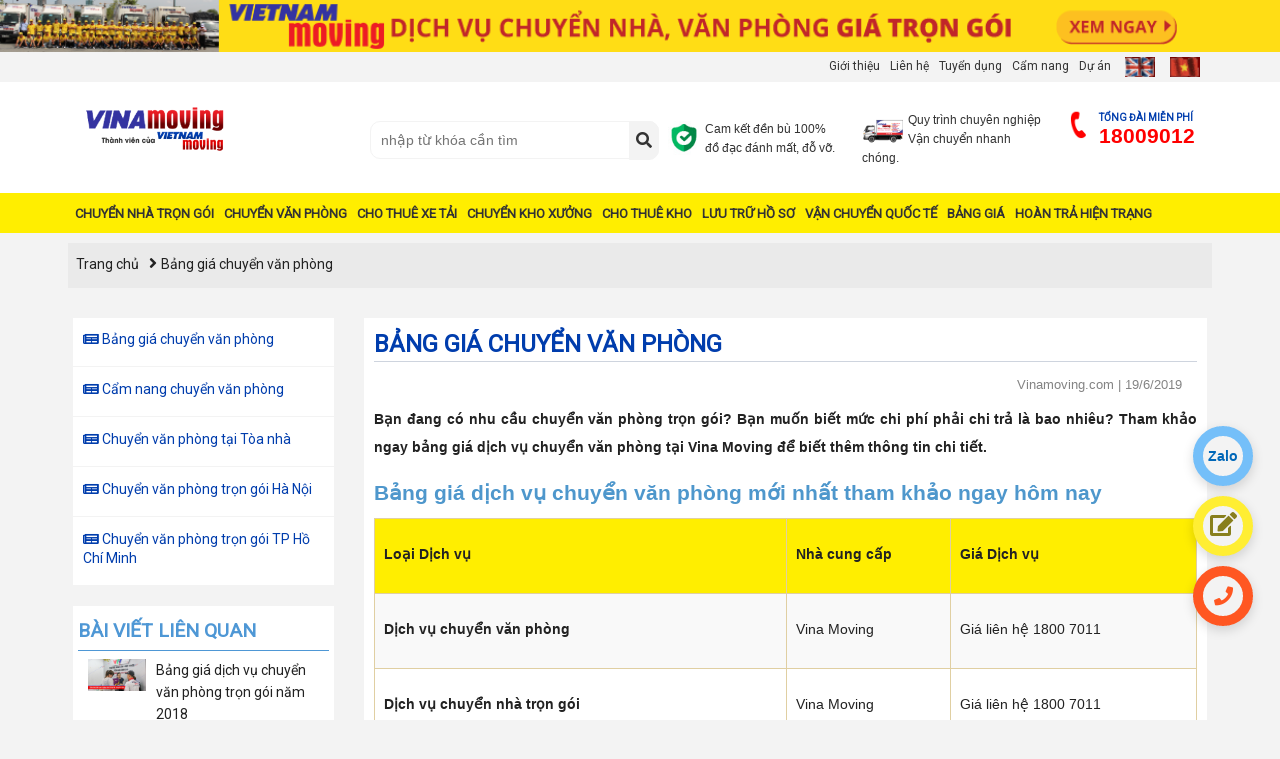

--- FILE ---
content_type: text/html; charset=utf-8
request_url: https://vinamoving.com/chuyen-van-phong-tron-goi/bang-gia-chuyen-van-phong
body_size: 181971
content:
<!DOCTYPE html>
<html lang="vi">
<head>
    <meta name="viewport" content="width=device-width, initial-scale=1, shrink-to-fit=no">
    <meta charset="utf-8">
    <title>Bảng gi&#225; dịch vụ chuyển văn ph&#242;ng gi&#225; rẻ 1/2026, uy t&#237;n số 1 tại TPHCM v&#224; H&#224; Nội - Vinamoving </title>
    <meta name="keywords" content="chuyển văn ph&#242;ng, chuyển văn ph&#242;ng trọn g&#243;i, dịch vụ chuyển văn ph&#242;ng ,dịch vụ chuyển văn ph&#242;ng trọn g&#243;i, gi&#225; dịch vụ chuyển văn ph&#242;ng, bảng gi&#225; dịch vụ chuyển văn ph&#242;ng, gi&#225; chuyển văn ph&#242;ng trọn g&#243;i năm">
    <meta name="description" content="Bạn đang c&#243; nhu cầu chuyển văn ph&#242;ng trọn g&#243;i? Bạn muốn biết mức chi ph&#237; phải chi trả l&#224; bao nhi&#234;u? Tham khảo ngay bảng gi&#225; dịch vụ chuyển văn ph&#242;ng 1/2026">
	<meta property="og:site_name" content="Công ty Vietnam Moving">
    <meta property="og:url" itemprop="url" content="https://vinamoving.com/chuyen-van-phong-tron-goi/bang-gia-chuyen-van-phong" />
    <meta property="og:title" content="Bảng gi&#225; dịch vụ chuyển văn ph&#242;ng gi&#225; rẻ 1/2026, uy t&#237;n số 1 tại TPHCM v&#224; H&#224; Nội - Vinamoving" />
    <meta property="og:description" content="Bạn đang c&#243; nhu cầu chuyển văn ph&#242;ng trọn g&#243;i? Bạn muốn biết mức chi ph&#237; phải chi trả l&#224; bao nhi&#234;u? Tham khảo ngay bảng gi&#225; dịch vụ chuyển văn ph&#242;ng 1/2026" />
    <meta property="og:image" content="https://vinamoving.com/upload/news/bang-gia-chuyen-van-phong.jpg" />
    <link rel="canonical" href="https://vinamoving.com/chuyen-van-phong-tron-goi/bang-gia-chuyen-van-phong" />
    <meta name="twitter:card" content="summary">
    <meta name="twitter:site" content="WebDR">
    <meta name="twitter:title" content="Bảng gi&#225; dịch vụ chuyển văn ph&#242;ng gi&#225; rẻ 1/2026, uy t&#237;n số 1 tại TPHCM v&#224; H&#224; Nội - Vinamoving">
    <meta name="twitter:description" content="Bạn đang c&#243; nhu cầu chuyển văn ph&#242;ng trọn g&#243;i? Bạn muốn biết mức chi ph&#237; phải chi trả l&#224; bao nhi&#234;u? Tham khảo ngay bảng gi&#225; dịch vụ chuyển văn ph&#242;ng 1/2026">
    <meta name="twitter:creator" content="DR">
    <meta name="twitter:image:src" content="https://vinamoving.com/upload/news/bang-gia-chuyen-van-phong.jpg">
    <meta property='og:type' content='article' />
    <link rel="shortcut icon" href="/favicon.ico" />
    <link rel="dns-prefetch" href="/" />
    <link rel="preconnect" href="" />
    <link rel=preload href="/fontawesome/webfonts/fa-brands-400.woff2">
    <link rel=preload href="/fontawesome/webfonts/fa-solid-900.woff2">
    <link rel=preload href="/fontawesome/webfonts/fa-regular-400.woff2">
    <style> 
	@charset "utf-8";.swiper-wrapper,hr{-webkit-box-sizing:content-box;-moz-box-sizing:content-box}.btn-group>.btn-group,.btn-toolbar .btn,.btn-toolbar .btn-group,.btn-toolbar .input-group,.col-xs-1,.col-xs-10,.col-xs-11,.col-xs-12,.col-xs-2,.col-xs-3,.col-xs-4,.col-xs-5,.col-xs-6,.col-xs-7,.col-xs-8,.col-xs-9,.dropdown-menu{float:left}.form-control-feedback,.slick-slide.dragging img,a.btn.disabled,fieldset[disabled] a.btn{pointer-events:none}.navbar-fixed-bottom .navbar-collapse,.navbar-fixed-top .navbar-collapse,.pre-scrollable{max-height:340px}.c-video .f-options-dialog[aria-hidden=true],.invisible{visibility:hidden}.slick-slider,html{-webkit-tap-highlight-color:transparent}article,aside,details,figcaption,figure,footer,header,hgroup,main,menu,nav,section,summary{display:block}a:active,a:hover{outline:0}pre{overflow:auto}button,input,optgroup,select,textarea{font:inherit;color:inherit}button,html input[type=button],input[type=reset],input[type=submit]{-webkit-appearance:button;cursor:pointer}button[disabled],html input[disabled]{cursor:default}button::-moz-focus-inner,input::-moz-focus-inner{padding:0;border:0}input[type=checkbox],input[type=radio]{-webkit-box-sizing:border-box;-moz-box-sizing:border-box;box-sizing:border-box;padding:0}*,:after,:before,input[type=search]{-webkit-box-sizing:border-box;-moz-box-sizing:border-box}input[type=number]::-webkit-inner-spin-button,input[type=number]::-webkit-outer-spin-button{height:auto}input[type=search]::-webkit-search-cancel-button,input[type=search]::-webkit-search-decoration{-webkit-appearance:none}optgroup{font-weight:700}table{border-spacing:0;border-collapse:collapse}td,th{padding:0}/*! Source: https://github.com/h5bp/html5-boilerplate/blob/master/src/css/main.css */@media print{blockquote,img,pre,tr{page-break-inside:avoid}*,:after,:before{color:#000!important;text-shadow:none!important;background:0 0!important;-webkit-box-shadow:none!important;box-shadow:none!important}a,a:visited{text-decoration:underline}a[href]:after{content:" (" attr(href) ")"}abbr[title]:after{content:" (" attr(title) ")"}a[href^="#"]:after,a[href^="javascript:"]:after{content:""}blockquote,pre{border:1px solid #999}thead{display:table-header-group}img{max-width:100%!important}h2,h3,p{orphans:3;widows:3}h2,h3{page-break-after:avoid}.navbar{display:none}.btn>.caret,.dropup>.btn>.caret{border-top-color:#000!important}.label{border:1px solid #000}.table{border-collapse:collapse!important}.table td,.table th{background-color:#fff!important}.table-bordered td,.table-bordered th{border:1px solid #ddd!important}}.dropdown-menu,.modal-content{-webkit-background-clip:padding-box}.btn,.btn-danger.active,.btn-danger:active,.btn-default.active,.btn-default:active,.btn-info.active,.btn-info:active,.btn-primary.active,.btn-primary:active,.btn-warning.active,.btn-warning:active,.btn.active,.btn:active,.dropdown-menu>.disabled>a:focus,.dropdown-menu>.disabled>a:hover,.form-control,.navbar-toggle,.open>.dropdown-toggle.btn-danger,.open>.dropdown-toggle.btn-default,.open>.dropdown-toggle.btn-info,.open>.dropdown-toggle.btn-primary,.open>.dropdown-toggle.btn-warning{background-image:none}@font-face{font-family:'Glyphicons Halflings';font-display: auto;src:url(../fonts/glyphicons-halflings-regular.eot);src:url(../fonts/glyphicons-halflings-regular.eot?#iefix) format('embedded-opentype'),url(../fonts/glyphicons-halflings-regular.woff2) format('woff2'),url(../fonts/glyphicons-halflings-regular.woff) format('woff'),url(../fonts/glyphicons-halflings-regular.ttf) format('truetype'),url(../fonts/glyphicons-halflings-regular.svg#glyphicons_halflingsregular) format('svg')}.glyphicon{position:relative;top:1px;display:inline-block;font-family:'Glyphicons Halflings';font-style:normal;font-weight:400;line-height:1;-webkit-font-smoothing:antialiased;-moz-osx-font-smoothing:grayscale}.img-thumbnail,body{line-height:1.42857143}.glyphicon-asterisk:before{content:"\002a"}.glyphicon-plus:before{content:"\002b"}.glyphicon-eur:before,.glyphicon-euro:before{content:"\20ac"}.glyphicon-minus:before{content:"\2212"}.glyphicon-cloud:before{content:"\2601"}.glyphicon-envelope:before{content:"\2709"}.glyphicon-pencil:before{content:"\270f"}.glyphicon-glass:before{content:"\e001"}.glyphicon-music:before{content:"\e002"}.glyphicon-search:before{content:"\e003"}.glyphicon-heart:before{content:"\e005"}.glyphicon-star:before{content:"\e006"}.glyphicon-star-empty:before{content:"\e007"}.glyphicon-user:before{content:"\e008"}.glyphicon-film:before{content:"\e009"}.glyphicon-th-large:before{content:"\e010"}.glyphicon-th:before{content:"\e011"}.glyphicon-th-list:before{content:"\e012"}.glyphicon-ok:before{content:"\e013"}.glyphicon-remove:before{content:"\e014"}.glyphicon-zoom-in:before{content:"\e015"}.glyphicon-zoom-out:before{content:"\e016"}.glyphicon-off:before{content:"\e017"}.glyphicon-signal:before{content:"\e018"}.glyphicon-cog:before{content:"\e019"}.glyphicon-trash:before{content:"\e020"}.glyphicon-home:before{content:"\e021"}.glyphicon-file:before{content:"\e022"}.glyphicon-time:before{content:"\e023"}.glyphicon-road:before{content:"\e024"}.glyphicon-download-alt:before{content:"\e025"}.glyphicon-download:before{content:"\e026"}.glyphicon-upload:before{content:"\e027"}.glyphicon-inbox:before{content:"\e028"}.glyphicon-play-circle:before{content:"\e029"}.glyphicon-repeat:before{content:"\e030"}.glyphicon-refresh:before{content:"\e031"}.glyphicon-list-alt:before{content:"\e032"}.glyphicon-lock:before{content:"\e033"}.glyphicon-flag:before{content:"\e034"}.glyphicon-headphones:before{content:"\e035"}.glyphicon-volume-off:before{content:"\e036"}.glyphicon-volume-down:before{content:"\e037"}.glyphicon-volume-up:before{content:"\e038"}.glyphicon-qrcode:before{content:"\e039"}.glyphicon-barcode:before{content:"\e040"}.glyphicon-tag:before{content:"\e041"}.glyphicon-tags:before{content:"\e042"}.glyphicon-book:before{content:"\e043"}.glyphicon-bookmark:before{content:"\e044"}.glyphicon-print:before{content:"\e045"}.glyphicon-camera:before{content:"\e046"}.glyphicon-font:before{content:"\e047"}.glyphicon-bold:before{content:"\e048"}.glyphicon-italic:before{content:"\e049"}.glyphicon-text-height:before{content:"\e050"}.glyphicon-text-width:before{content:"\e051"}.glyphicon-align-left:before{content:"\e052"}.glyphicon-align-center:before{content:"\e053"}.glyphicon-align-right:before{content:"\e054"}.glyphicon-align-justify:before{content:"\e055"}.glyphicon-list:before{content:"\e056"}.glyphicon-indent-left:before{content:"\e057"}.glyphicon-indent-right:before{content:"\e058"}.glyphicon-facetime-video:before{content:"\e059"}.glyphicon-picture:before{content:"\e060"}.glyphicon-map-marker:before{content:"\e062"}.glyphicon-adjust:before{content:"\e063"}.glyphicon-tint:before{content:"\e064"}.glyphicon-edit:before{content:"\e065"}.glyphicon-share:before{content:"\e066"}.glyphicon-check:before{content:"\e067"}.glyphicon-move:before{content:"\e068"}.glyphicon-step-backward:before{content:"\e069"}.glyphicon-fast-backward:before{content:"\e070"}.glyphicon-backward:before{content:"\e071"}.glyphicon-play:before{content:"\e072"}.glyphicon-pause:before{content:"\e073"}.glyphicon-stop:before{content:"\e074"}.glyphicon-forward:before{content:"\e075"}.glyphicon-fast-forward:before{content:"\e076"}.glyphicon-step-forward:before{content:"\e077"}.glyphicon-eject:before{content:"\e078"}.glyphicon-chevron-left:before{content:"\e079"}.glyphicon-chevron-right:before{content:"\e080"}.glyphicon-plus-sign:before{content:"\e081"}.glyphicon-minus-sign:before{content:"\e082"}.glyphicon-remove-sign:before{content:"\e083"}.glyphicon-ok-sign:before{content:"\e084"}.glyphicon-question-sign:before{content:"\e085"}.glyphicon-info-sign:before{content:"\e086"}.glyphicon-screenshot:before{content:"\e087"}.glyphicon-remove-circle:before{content:"\e088"}.glyphicon-ok-circle:before{content:"\e089"}.glyphicon-ban-circle:before{content:"\e090"}.glyphicon-arrow-left:before{content:"\e091"}.glyphicon-arrow-right:before{content:"\e092"}.glyphicon-arrow-up:before{content:"\e093"}.glyphicon-arrow-down:before{content:"\e094"}.glyphicon-share-alt:before{content:"\e095"}.glyphicon-resize-full:before{content:"\e096"}.glyphicon-resize-small:before{content:"\e097"}.glyphicon-exclamation-sign:before{content:"\e101"}.glyphicon-gift:before{content:"\e102"}.glyphicon-leaf:before{content:"\e103"}.glyphicon-fire:before{content:"\e104"}.glyphicon-eye-open:before{content:"\e105"}.glyphicon-eye-close:before{content:"\e106"}.glyphicon-warning-sign:before{content:"\e107"}.glyphicon-plane:before{content:"\e108"}.glyphicon-calendar:before{content:"\e109"}.glyphicon-random:before{content:"\e110"}.glyphicon-comment:before{content:"\e111"}.glyphicon-magnet:before{content:"\e112"}.glyphicon-chevron-up:before{content:"\e113"}.glyphicon-chevron-down:before{content:"\e114"}.glyphicon-retweet:before{content:"\e115"}.glyphicon-shopping-cart:before{content:"\e116"}.glyphicon-folder-close:before{content:"\e117"}.glyphicon-folder-open:before{content:"\e118"}.glyphicon-resize-vertical:before{content:"\e119"}.glyphicon-resize-horizontal:before{content:"\e120"}.glyphicon-hdd:before{content:"\e121"}.glyphicon-bullhorn:before{content:"\e122"}.glyphicon-bell:before{content:"\e123"}.glyphicon-certificate:before{content:"\e124"}.glyphicon-thumbs-up:before{content:"\e125"}.glyphicon-thumbs-down:before{content:"\e126"}.glyphicon-hand-right:before{content:"\e127"}.glyphicon-hand-left:before{content:"\e128"}.glyphicon-hand-up:before{content:"\e129"}.glyphicon-hand-down:before{content:"\e130"}.glyphicon-circle-arrow-right:before{content:"\e131"}.glyphicon-circle-arrow-left:before{content:"\e132"}.glyphicon-circle-arrow-up:before{content:"\e133"}.glyphicon-circle-arrow-down:before{content:"\e134"}.glyphicon-globe:before{content:"\e135"}.glyphicon-wrench:before{content:"\e136"}.glyphicon-tasks:before{content:"\e137"}.glyphicon-filter:before{content:"\e138"}.glyphicon-briefcase:before{content:"\e139"}.glyphicon-fullscreen:before{content:"\e140"}.glyphicon-dashboard:before{content:"\e141"}.glyphicon-paperclip:before{content:"\e142"}.glyphicon-heart-empty:before{content:"\e143"}.glyphicon-link:before{content:"\e144"}.glyphicon-phone:before{content:"\e145"}.glyphicon-pushpin:before{content:"\e146"}.glyphicon-usd:before{content:"\e148"}.glyphicon-gbp:before{content:"\e149"}.glyphicon-sort:before{content:"\e150"}.glyphicon-sort-by-alphabet:before{content:"\e151"}.glyphicon-sort-by-alphabet-alt:before{content:"\e152"}.glyphicon-sort-by-order:before{content:"\e153"}.glyphicon-sort-by-order-alt:before{content:"\e154"}.glyphicon-sort-by-attributes:before{content:"\e155"}.glyphicon-sort-by-attributes-alt:before{content:"\e156"}.glyphicon-unchecked:before{content:"\e157"}.glyphicon-expand:before{content:"\e158"}.glyphicon-collapse-down:before{content:"\e159"}.glyphicon-collapse-up:before{content:"\e160"}.glyphicon-log-in:before{content:"\e161"}.glyphicon-flash:before{content:"\e162"}.glyphicon-log-out:before{content:"\e163"}.glyphicon-new-window:before{content:"\e164"}.glyphicon-record:before{content:"\e165"}.glyphicon-save:before{content:"\e166"}.glyphicon-open:before{content:"\e167"}.glyphicon-saved:before{content:"\e168"}.glyphicon-import:before{content:"\e169"}.glyphicon-export:before{content:"\e170"}.glyphicon-send:before{content:"\e171"}.glyphicon-floppy-disk:before{content:"\e172"}.glyphicon-floppy-saved:before{content:"\e173"}.glyphicon-floppy-remove:before{content:"\e174"}.glyphicon-floppy-save:before{content:"\e175"}.glyphicon-floppy-open:before{content:"\e176"}.glyphicon-credit-card:before{content:"\e177"}.glyphicon-transfer:before{content:"\e178"}.glyphicon-cutlery:before{content:"\e179"}.glyphicon-header:before{content:"\e180"}.glyphicon-compressed:before{content:"\e181"}.glyphicon-earphone:before{content:"\e182"}.glyphicon-phone-alt:before{content:"\e183"}.glyphicon-tower:before{content:"\e184"}.glyphicon-stats:before{content:"\e185"}.glyphicon-sd-video:before{content:"\e186"}.glyphicon-hd-video:before{content:"\e187"}.glyphicon-subtitles:before{content:"\e188"}.glyphicon-sound-stereo:before{content:"\e189"}.glyphicon-sound-dolby:before{content:"\e190"}.glyphicon-sound-5-1:before{content:"\e191"}.glyphicon-sound-6-1:before{content:"\e192"}.glyphicon-sound-7-1:before{content:"\e193"}.glyphicon-copyright-mark:before{content:"\e194"}.glyphicon-registration-mark:before{content:"\e195"}.glyphicon-cloud-download:before{content:"\e197"}.glyphicon-cloud-upload:before{content:"\e198"}.glyphicon-tree-conifer:before{content:"\e199"}.glyphicon-tree-deciduous:before{content:"\e200"}.glyphicon-cd:before{content:"\e201"}.glyphicon-save-file:before{content:"\e202"}.glyphicon-open-file:before{content:"\e203"}.glyphicon-level-up:before{content:"\e204"}.glyphicon-copy:before{content:"\e205"}.glyphicon-paste:before{content:"\e206"}.glyphicon-alert:before{content:"\e209"}.glyphicon-equalizer:before{content:"\e210"}.glyphicon-king:before{content:"\e211"}.glyphicon-queen:before{content:"\e212"}.glyphicon-pawn:before{content:"\e213"}.glyphicon-bishop:before{content:"\e214"}.glyphicon-knight:before{content:"\e215"}.glyphicon-baby-formula:before{content:"\e216"}.glyphicon-tent:before{content:"\26fa"}.glyphicon-blackboard:before{content:"\e218"}.glyphicon-bed:before{content:"\e219"}.glyphicon-apple:before{content:"\f8ff"}.glyphicon-erase:before{content:"\e221"}.glyphicon-hourglass:before{content:"\231b"}.glyphicon-lamp:before{content:"\e223"}.glyphicon-duplicate:before{content:"\e224"}.glyphicon-piggy-bank:before{content:"\e225"}.glyphicon-scissors:before{content:"\e226"}.glyphicon-bitcoin:before,.glyphicon-btc:before,.glyphicon-xbt:before{content:"\e227"}.glyphicon-jpy:before,.glyphicon-yen:before{content:"\00a5"}.glyphicon-rub:before,.glyphicon-ruble:before{content:"\20bd"}.glyphicon-scale:before{content:"\e230"}.glyphicon-ice-lolly:before{content:"\e231"}.glyphicon-ice-lolly-tasted:before{content:"\e232"}.glyphicon-education:before{content:"\e233"}.glyphicon-option-horizontal:before{content:"\e234"}.glyphicon-option-vertical:before{content:"\e235"}.glyphicon-menu-hamburger:before{content:"\e236"}.glyphicon-modal-window:before{content:"\e237"}.glyphicon-oil:before{content:"\e238"}.glyphicon-grain:before{content:"\e239"}.glyphicon-sunglasses:before{content:"\e240"}.glyphicon-text-size:before{content:"\e241"}.glyphicon-text-color:before{content:"\e242"}.glyphicon-text-background:before{content:"\e243"}.glyphicon-object-align-top:before{content:"\e244"}.glyphicon-object-align-bottom:before{content:"\e245"}.glyphicon-object-align-horizontal:before{content:"\e246"}.glyphicon-object-align-left:before{content:"\e247"}.glyphicon-object-align-vertical:before{content:"\e248"}.glyphicon-object-align-right:before{content:"\e249"}.glyphicon-triangle-right:before{content:"\e250"}.glyphicon-triangle-left:before{content:"\e251"}.glyphicon-triangle-bottom:before{content:"\e252"}.glyphicon-triangle-top:before{content:"\e253"}.glyphicon-console:before{content:"\e254"}.glyphicon-superscript:before{content:"\e255"}.glyphicon-subscript:before{content:"\e256"}.glyphicon-menu-left:before{content:"\e257"}.glyphicon-menu-right:before{content:"\e258"}.glyphicon-menu-down:before{content:"\e259"}.glyphicon-menu-up:before{content:"\e260"}html{font-size:10px}a{color:#337ab7;text-decoration:none}a:focus{outline:-webkit-focus-ring-color auto 5px;outline-offset:-2px}img{vertical-align:middle}.carousel-inner>.item>a>img,.carousel-inner>.item>img,.img-responsive,.thumbnail a>img,.thumbnail>img{display:block;max-width:100%;height:auto}.img-rounded{border-radius:6px}.img-thumbnail{display:inline-block;max-width:100%;height:auto;padding:4px;background-color:#fff;border:1px solid #ddd;border-radius:4px;-webkit-transition:all .2s ease-in-out;-o-transition:all .2s ease-in-out;transition:all .2s ease-in-out}.img-circle{border-radius:50%}hr{margin-top:20px;margin-bottom:20px;border:0;border-top:1px solid #eee}.sr-only{position:absolute;width:1px;height:1px;padding:0;margin:-1px;overflow:hidden;clip:rect(0,0,0,0);border:0}.sr-only-focusable:active,.sr-only-focusable:focus{position:static;width:auto;height:auto;margin:0;overflow:visible;clip:auto}[role=button]{cursor:pointer}.h1,.h2,.h3,.h4,.h5,.h6,h1,h2,h3,h4,h5,h6{font-family:inherit;font-weight:500;line-height:1.1;color:inherit}.h1 .small,.h1 small,.h2 .small,.h2 small,.h3 .small,.h3 small,.h4 .small,.h4 small,.h5 .small,.h5 small,.h6 .small,.h6 small,h1 .small,h1 small,h2 .small,h2 small,h3 .small,h3 small,h4 .small,h4 small,h5 .small,h5 small,h6 .small,h6 small{font-weight:400;line-height:1;color:#777}.h1,.h2,.h3,h1,h2,h3{margin-top:20px;margin-bottom:10px}.h1 .small,.h1 small,.h2 .small,.h2 small,.h3 .small,.h3 small,h1 .small,h1 small,h2 .small,h2 small,h3 .small,h3 small{font-size:65%}.h4,.h5,.h6,h4,h5,h6{margin-top:10px;margin-bottom:10px}.h4 .small,.h4 small,.h5 .small,.h5 small,.h6 .small,.h6 small,h4 .small,h4 small,h5 .small,h5 small,h6 .small,h6 small{font-size:75%}.h1,h1{font-size:36px}.h2,h2{font-size:30px}.h3,h3{font-size:24px}.h4,h4{font-size:18px}.h5,h5{font-size:14px}.h6,h6{font-size:12px}p{margin:0 0 10px}.lead{margin-bottom:20px;font-size:16px;font-weight:300;line-height:1.4}dt,kbd kbd,label{font-weight:700}address,blockquote .small,blockquote footer,blockquote small,dd,dt,pre{line-height:1.42857143}@media (min-width:768px){.lead{font-size:21px}}.small,small{font-size:85%}.mark,mark{padding:.2em;background-color:#fcf8e3}.list-inline,.list-unstyled{padding-left:0;list-style:none}.text-left{text-align:left}.text-right{text-align:right}.text-center{text-align:center}.text-justify{text-align:justify}.text-nowrap{white-space:nowrap}.text-lowercase{text-transform:lowercase}.text-uppercase{text-transform:uppercase}.text-capitalize{text-transform:capitalize}.text-muted{color:#777}.text-primary{color:#337ab7}a.text-primary:focus,a.text-primary:hover{color:#286090}.text-success{color:#3c763d}a.text-success:focus,a.text-success:hover{color:#2b542c}.text-info{color:#31708f}a.text-info:focus,a.text-info:hover{color:#245269}.text-warning{color:#8a6d3b}a.text-warning:focus,a.text-warning:hover{color:#66512c}.text-danger{color:#a94442}a.text-danger:focus,a.text-danger:hover{color:#843534}.bg-primary{color:#fff;background-color:#337ab7}a.bg-primary:focus,a.bg-primary:hover{background-color:#286090}.bg-success{background-color:#dff0d8}a.bg-success:focus,a.bg-success:hover{background-color:#c1e2b3}.bg-info{background-color:#d9edf7}a.bg-info:focus,a.bg-info:hover{background-color:#afd9ee}.bg-warning{background-color:#fcf8e3}a.bg-warning:focus,a.bg-warning:hover{background-color:#f7ecb5}.bg-danger{background-color:#f2dede}a.bg-danger:focus,a.bg-danger:hover{background-color:#e4b9b9}pre code,table{background-color:transparent}.page-header{padding-bottom:9px;margin:40px 0 20px;border-bottom:1px solid #eee}blockquote ol:last-child,blockquote p:last-child,blockquote ul:last-child,ol ol,ol ul,ul ol,ul ul{margin-bottom:0}address,dl{margin-bottom:20px}.list-inline{margin-left:-5px}.list-inline>li{display:inline-block;padding-right:5px;padding-left:5px}dl{margin-top:0}dd{margin-left:0}@media (min-width:768px){.dl-horizontal dt{float:left;width:160px;overflow:hidden;clear:left;text-align:right;text-overflow:ellipsis;white-space:nowrap}.dl-horizontal dd{margin-left:180px}.container{width:750px}}abbr[data-original-title],abbr[title]{cursor:help;border-bottom:1px dotted #777}.initialism{font-size:90%;text-transform:uppercase}blockquote{padding:10px 20px;margin:0 0 20px;font-size:17.5px;border-left:5px solid #eee}blockquote .small,blockquote footer,blockquote small{display:block;font-size:80%;color:#777}blockquote .small:before,blockquote footer:before,blockquote small:before{content:'\2014 \00A0'}.blockquote-reverse,blockquote.pull-right{padding-right:15px;padding-left:0;text-align:right;border-right:5px solid #eee;border-left:0}caption,th{text-align:left}.blockquote-reverse .small:before,.blockquote-reverse footer:before,.blockquote-reverse small:before,blockquote.pull-right .small:before,blockquote.pull-right footer:before,blockquote.pull-right small:before{content:''}.blockquote-reverse .small:after,.blockquote-reverse footer:after,.blockquote-reverse small:after,blockquote.pull-right .small:after,blockquote.pull-right footer:after,blockquote.pull-right small:after{content:'\00A0 \2014'}code{padding:2px 4px;color:#c7254e;background-color:#f9f2f4;border-radius:4px}kbd{background-color:#333;-webkit-box-shadow:inset 0 -1px 0 rgba(0,0,0,.25);box-shadow:inset 0 -1px 0 rgba(0,0,0,.25)}kbd kbd{font-size:100%;-webkit-box-shadow:none;box-shadow:none}pre{display:block;padding:9.5px;margin:0 0 10px;color:#333;word-break:break-all;word-wrap:break-word;background-color:#f5f5f5;border:1px solid #ccc;border-radius:4px}.container,.container-fluid{margin-right:auto;margin-left:auto}pre code{padding:0;font-size:inherit;color:inherit;white-space:pre-wrap;border-radius:0}.container,.container-fluid{padding-right:15px;padding-left:15px}.pre-scrollable{overflow-y:scroll}@media (min-width:992px){.container{width:970px}}@media (min-width:1200px){.container{width:1170px}}.row{margin-right:-15px;margin-left:-15px}.col-lg-1,.col-lg-10,.col-lg-11,.col-lg-12,.col-lg-2,.col-lg-3,.col-lg-4,.col-lg-5,.col-lg-6,.col-lg-7,.col-lg-8,.col-lg-9,.col-md-1,.col-md-10,.col-md-11,.col-md-12,.col-md-2,.col-md-3,.col-md-4,.col-md-5,.col-md-6,.col-md-7,.col-md-8,.col-md-9,.col-sm-1,.col-sm-10,.col-sm-11,.col-sm-12,.col-sm-2,.col-sm-3,.col-sm-4,.col-sm-5,.col-sm-6,.col-sm-7,.col-sm-8,.col-sm-9,.col-xs-1,.col-xs-10,.col-xs-11,.col-xs-12,.col-xs-2,.col-xs-3,.col-xs-4,.col-xs-5,.col-xs-6,.col-xs-7,.col-xs-8,.col-xs-9{position:relative;min-height:1px;padding-right:15px;padding-left:15px}.col-xs-12{width:100%}.col-xs-11{width:91.66666667%}.col-xs-10{width:83.33333333%}.col-xs-9{width:75%}.col-xs-8{width:66.66666667%}.col-xs-7{width:58.33333333%}.col-xs-6{width:50%}.col-xs-5{width:41.66666667%}.col-xs-4{width:33.33333333%}.col-xs-3{width:25%}.col-xs-2{width:16.66666667%}.col-xs-1{width:8.33333333%}.col-xs-pull-12{right:100%}.col-xs-pull-11{right:91.66666667%}.col-xs-pull-10{right:83.33333333%}.col-xs-pull-9{right:75%}.col-xs-pull-8{right:66.66666667%}.col-xs-pull-7{right:58.33333333%}.col-xs-pull-6{right:50%}.col-xs-pull-5{right:41.66666667%}.col-xs-pull-4{right:33.33333333%}.col-xs-pull-3{right:25%}.col-xs-pull-2{right:16.66666667%}.col-xs-pull-1{right:8.33333333%}.col-xs-pull-0{right:auto}.col-xs-push-12{left:100%}.col-xs-push-11{left:91.66666667%}.col-xs-push-10{left:83.33333333%}.col-xs-push-9{left:75%}.col-xs-push-8{left:66.66666667%}.col-xs-push-7{left:58.33333333%}.col-xs-push-6{left:50%}.col-xs-push-5{left:41.66666667%}.col-xs-push-4{left:33.33333333%}.col-xs-push-3{left:25%}.col-xs-push-2{left:16.66666667%}.col-xs-push-1{left:8.33333333%}.col-xs-push-0{left:auto}.col-xs-offset-12{margin-left:100%}.col-xs-offset-11{margin-left:91.66666667%}.col-xs-offset-10{margin-left:83.33333333%}.col-xs-offset-9{margin-left:75%}.col-xs-offset-8{margin-left:66.66666667%}.col-xs-offset-7{margin-left:58.33333333%}.col-xs-offset-6{margin-left:50%}.col-xs-offset-5{margin-left:41.66666667%}.col-xs-offset-4{margin-left:33.33333333%}.col-xs-offset-3{margin-left:25%}.col-xs-offset-2{margin-left:16.66666667%}.col-xs-offset-1{margin-left:8.33333333%}.col-xs-offset-0{margin-left:0}@media (min-width:768px){.col-sm-1,.col-sm-10,.col-sm-11,.col-sm-12,.col-sm-2,.col-sm-3,.col-sm-4,.col-sm-5,.col-sm-6,.col-sm-7,.col-sm-8,.col-sm-9{float:left}.col-sm-12{width:100%}.col-sm-11{width:91.66666667%}.col-sm-10{width:83.33333333%}.col-sm-9{width:75%}.col-sm-8{width:66.66666667%}.col-sm-7{width:58.33333333%}.col-sm-6{width:50%}.col-sm-5{width:41.66666667%}.col-sm-4{width:33.33333333%}.col-sm-3{width:25%}.col-sm-2{width:16.66666667%}.col-sm-1{width:8.33333333%}.col-sm-pull-12{right:100%}.col-sm-pull-11{right:91.66666667%}.col-sm-pull-10{right:83.33333333%}.col-sm-pull-9{right:75%}.col-sm-pull-8{right:66.66666667%}.col-sm-pull-7{right:58.33333333%}.col-sm-pull-6{right:50%}.col-sm-pull-5{right:41.66666667%}.col-sm-pull-4{right:33.33333333%}.col-sm-pull-3{right:25%}.col-sm-pull-2{right:16.66666667%}.col-sm-pull-1{right:8.33333333%}.col-sm-pull-0{right:auto}.col-sm-push-12{left:100%}.col-sm-push-11{left:91.66666667%}.col-sm-push-10{left:83.33333333%}.col-sm-push-9{left:75%}.col-sm-push-8{left:66.66666667%}.col-sm-push-7{left:58.33333333%}.col-sm-push-6{left:50%}.col-sm-push-5{left:41.66666667%}.col-sm-push-4{left:33.33333333%}.col-sm-push-3{left:25%}.col-sm-push-2{left:16.66666667%}.col-sm-push-1{left:8.33333333%}.col-sm-push-0{left:auto}.col-sm-offset-12{margin-left:100%}.col-sm-offset-11{margin-left:91.66666667%}.col-sm-offset-10{margin-left:83.33333333%}.col-sm-offset-9{margin-left:75%}.col-sm-offset-8{margin-left:66.66666667%}.col-sm-offset-7{margin-left:58.33333333%}.col-sm-offset-6{margin-left:50%}.col-sm-offset-5{margin-left:41.66666667%}.col-sm-offset-4{margin-left:33.33333333%}.col-sm-offset-3{margin-left:25%}.col-sm-offset-2{margin-left:16.66666667%}.col-sm-offset-1{margin-left:8.33333333%}.col-sm-offset-0{margin-left:0}}@media (min-width:992px){.col-md-1,.col-md-10,.col-md-11,.col-md-12,.col-md-2,.col-md-3,.col-md-4,.col-md-5,.col-md-6,.col-md-7,.col-md-8,.col-md-9{float:left}.col-md-12{width:100%}.col-md-11{width:91.66666667%}.col-md-10{width:83.33333333%}.col-md-9{width:75%}.col-md-8{width:66.66666667%}.col-md-7{width:58.33333333%}.col-md-6{width:50%}.col-md-5{width:41.66666667%}.col-md-4{width:33.33333333%}.col-md-3{width:25%}.col-md-2{width:16.66666667%}.col-md-1{width:8.33333333%}.col-md-pull-12{right:100%}.col-md-pull-11{right:91.66666667%}.col-md-pull-10{right:83.33333333%}.col-md-pull-9{right:75%}.col-md-pull-8{right:66.66666667%}.col-md-pull-7{right:58.33333333%}.col-md-pull-6{right:50%}.col-md-pull-5{right:41.66666667%}.col-md-pull-4{right:33.33333333%}.col-md-pull-3{right:25%}.col-md-pull-2{right:16.66666667%}.col-md-pull-1{right:8.33333333%}.col-md-pull-0{right:auto}.col-md-push-12{left:100%}.col-md-push-11{left:91.66666667%}.col-md-push-10{left:83.33333333%}.col-md-push-9{left:75%}.col-md-push-8{left:66.66666667%}.col-md-push-7{left:58.33333333%}.col-md-push-6{left:50%}.col-md-push-5{left:41.66666667%}.col-md-push-4{left:33.33333333%}.col-md-push-3{left:25%}.col-md-push-2{left:16.66666667%}.col-md-push-1{left:8.33333333%}.col-md-push-0{left:auto}.col-md-offset-12{margin-left:100%}.col-md-offset-11{margin-left:91.66666667%}.col-md-offset-10{margin-left:83.33333333%}.col-md-offset-9{margin-left:75%}.col-md-offset-8{margin-left:66.66666667%}.col-md-offset-7{margin-left:58.33333333%}.col-md-offset-6{margin-left:50%}.col-md-offset-5{margin-left:41.66666667%}.col-md-offset-4{margin-left:33.33333333%}.col-md-offset-3{margin-left:25%}.col-md-offset-2{margin-left:16.66666667%}.col-md-offset-1{margin-left:8.33333333%}.col-md-offset-0{margin-left:0}}@media (min-width:1200px){.col-lg-1,.col-lg-10,.col-lg-11,.col-lg-12,.col-lg-2,.col-lg-3,.col-lg-4,.col-lg-5,.col-lg-6,.col-lg-7,.col-lg-8,.col-lg-9{float:left}.col-lg-12{width:100%}.col-lg-11{width:91.66666667%}.col-lg-10{width:83.33333333%}.col-lg-9{width:75%}.col-lg-8{width:66.66666667%}.col-lg-7{width:58.33333333%}.col-lg-6{width:50%}.col-lg-5{width:41.66666667%}.col-lg-4{width:33.33333333%}.col-lg-3{width:25%}.col-lg-2{width:16.66666667%}.col-lg-1{width:8.33333333%}.col-lg-pull-12{right:100%}.col-lg-pull-11{right:91.66666667%}.col-lg-pull-10{right:83.33333333%}.col-lg-pull-9{right:75%}.col-lg-pull-8{right:66.66666667%}.col-lg-pull-7{right:58.33333333%}.col-lg-pull-6{right:50%}.col-lg-pull-5{right:41.66666667%}.col-lg-pull-4{right:33.33333333%}.col-lg-pull-3{right:25%}.col-lg-pull-2{right:16.66666667%}.col-lg-pull-1{right:8.33333333%}.col-lg-pull-0{right:auto}.col-lg-push-12{left:100%}.col-lg-push-11{left:91.66666667%}.col-lg-push-10{left:83.33333333%}.col-lg-push-9{left:75%}.col-lg-push-8{left:66.66666667%}.col-lg-push-7{left:58.33333333%}.col-lg-push-6{left:50%}.col-lg-push-5{left:41.66666667%}.col-lg-push-4{left:33.33333333%}.col-lg-push-3{left:25%}.col-lg-push-2{left:16.66666667%}.col-lg-push-1{left:8.33333333%}.col-lg-push-0{left:auto}.col-lg-offset-12{margin-left:100%}.col-lg-offset-11{margin-left:91.66666667%}.col-lg-offset-10{margin-left:83.33333333%}.col-lg-offset-9{margin-left:75%}.col-lg-offset-8{margin-left:66.66666667%}.col-lg-offset-7{margin-left:58.33333333%}.col-lg-offset-6{margin-left:50%}.col-lg-offset-5{margin-left:41.66666667%}.col-lg-offset-4{margin-left:33.33333333%}.col-lg-offset-3{margin-left:25%}.col-lg-offset-2{margin-left:16.66666667%}.col-lg-offset-1{margin-left:8.33333333%}.col-lg-offset-0{margin-left:0}}caption{padding-top:8px;padding-bottom:8px;color:#777}.table{width:100%;max-width:100%;margin-bottom:20px}.table>tbody>tr>td,.table>tbody>tr>th,.table>tfoot>tr>td,.table>tfoot>tr>th,.table>thead>tr>td,.table>thead>tr>th{padding:8px;line-height:1.42857143;vertical-align:top;border-top:1px solid #ddd}.table>thead>tr>th{vertical-align:bottom;border-bottom:2px solid #ddd}.table>caption+thead>tr:first-child>td,.table>caption+thead>tr:first-child>th,.table>colgroup+thead>tr:first-child>td,.table>colgroup+thead>tr:first-child>th,.table>thead:first-child>tr:first-child>td,.table>thead:first-child>tr:first-child>th{border-top:0}.table>tbody+tbody{border-top:2px solid #ddd}.table .table{background-color:#fff}.table-condensed>tbody>tr>td,.table-condensed>tbody>tr>th,.table-condensed>tfoot>tr>td,.table-condensed>tfoot>tr>th,.table-condensed>thead>tr>td,.table-condensed>thead>tr>th{padding:5px}.table-bordered,.table-bordered>tbody>tr>td,.table-bordered>tbody>tr>th,.table-bordered>tfoot>tr>td,.table-bordered>tfoot>tr>th,.table-bordered>thead>tr>td,.table-bordered>thead>tr>th{border:1px solid #ddd}.table-bordered>thead>tr>td,.table-bordered>thead>tr>th{border-bottom-width:2px}.table-striped>tbody>tr:nth-of-type(odd){background-color:#f9f9f9}.table-hover>tbody>tr:hover,.table>tbody>tr.active>td,.table>tbody>tr.active>th,.table>tbody>tr>td.active,.table>tbody>tr>th.active,.table>tfoot>tr.active>td,.table>tfoot>tr.active>th,.table>tfoot>tr>td.active,.table>tfoot>tr>th.active,.table>thead>tr.active>td,.table>thead>tr.active>th,.table>thead>tr>td.active,.table>thead>tr>th.active{background-color:#f5f5f5}table col[class*=col-]{position:static;display:table-column;float:none}table td[class*=col-],table th[class*=col-]{position:static;display:table-cell;float:none}.table-hover>tbody>tr.active:hover>td,.table-hover>tbody>tr.active:hover>th,.table-hover>tbody>tr:hover>.active,.table-hover>tbody>tr>td.active:hover,.table-hover>tbody>tr>th.active:hover{background-color:#e8e8e8}.table>tbody>tr.success>td,.table>tbody>tr.success>th,.table>tbody>tr>td.success,.table>tbody>tr>th.success,.table>tfoot>tr.success>td,.table>tfoot>tr.success>th,.table>tfoot>tr>td.success,.table>tfoot>tr>th.success,.table>thead>tr.success>td,.table>thead>tr.success>th,.table>thead>tr>td.success,.table>thead>tr>th.success{background-color:#dff0d8}.table-hover>tbody>tr.success:hover>td,.table-hover>tbody>tr.success:hover>th,.table-hover>tbody>tr:hover>.success,.table-hover>tbody>tr>td.success:hover,.table-hover>tbody>tr>th.success:hover{background-color:#d0e9c6}.table>tbody>tr.info>td,.table>tbody>tr.info>th,.table>tbody>tr>td.info,.table>tbody>tr>th.info,.table>tfoot>tr.info>td,.table>tfoot>tr.info>th,.table>tfoot>tr>td.info,.table>tfoot>tr>th.info,.table>thead>tr.info>td,.table>thead>tr.info>th,.table>thead>tr>td.info,.table>thead>tr>th.info{background-color:#d9edf7}.table-hover>tbody>tr.info:hover>td,.table-hover>tbody>tr.info:hover>th,.table-hover>tbody>tr:hover>.info,.table-hover>tbody>tr>td.info:hover,.table-hover>tbody>tr>th.info:hover{background-color:#c4e3f3}.table>tbody>tr.warning>td,.table>tbody>tr.warning>th,.table>tbody>tr>td.warning,.table>tbody>tr>th.warning,.table>tfoot>tr.warning>td,.table>tfoot>tr.warning>th,.table>tfoot>tr>td.warning,.table>tfoot>tr>th.warning,.table>thead>tr.warning>td,.table>thead>tr.warning>th,.table>thead>tr>td.warning,.table>thead>tr>th.warning{background-color:#fcf8e3}.table-hover>tbody>tr.warning:hover>td,.table-hover>tbody>tr.warning:hover>th,.table-hover>tbody>tr:hover>.warning,.table-hover>tbody>tr>td.warning:hover,.table-hover>tbody>tr>th.warning:hover{background-color:#faf2cc}.table>tbody>tr.danger>td,.table>tbody>tr.danger>th,.table>tbody>tr>td.danger,.table>tbody>tr>th.danger,.table>tfoot>tr.danger>td,.table>tfoot>tr.danger>th,.table>tfoot>tr>td.danger,.table>tfoot>tr>th.danger,.table>thead>tr.danger>td,.table>thead>tr.danger>th,.table>thead>tr>td.danger,.table>thead>tr>th.danger{background-color:#f2dede}.table-hover>tbody>tr.danger:hover>td,.table-hover>tbody>tr.danger:hover>th,.table-hover>tbody>tr:hover>.danger,.table-hover>tbody>tr>td.danger:hover,.table-hover>tbody>tr>th.danger:hover{background-color:#ebcccc}.table-responsive{min-height:.01%;overflow-x:auto}@media screen and (max-width:767px){.table-responsive{width:100%;margin-bottom:15px;overflow-y:hidden;-ms-overflow-style:-ms-autohiding-scrollbar;border:1px solid #ddd}.table-responsive>.table{margin-bottom:0}.table-responsive>.table>tbody>tr>td,.table-responsive>.table>tbody>tr>th,.table-responsive>.table>tfoot>tr>td,.table-responsive>.table>tfoot>tr>th,.table-responsive>.table>thead>tr>td,.table-responsive>.table>thead>tr>th{white-space:nowrap}.table-responsive>.table-bordered{border:0}.table-responsive>.table-bordered>tbody>tr>td:first-child,.table-responsive>.table-bordered>tbody>tr>th:first-child,.table-responsive>.table-bordered>tfoot>tr>td:first-child,.table-responsive>.table-bordered>tfoot>tr>th:first-child,.table-responsive>.table-bordered>thead>tr>td:first-child,.table-responsive>.table-bordered>thead>tr>th:first-child{border-left:0}.table-responsive>.table-bordered>tbody>tr>td:last-child,.table-responsive>.table-bordered>tbody>tr>th:last-child,.table-responsive>.table-bordered>tfoot>tr>td:last-child,.table-responsive>.table-bordered>tfoot>tr>th:last-child,.table-responsive>.table-bordered>thead>tr>td:last-child,.table-responsive>.table-bordered>thead>tr>th:last-child{border-right:0}.table-responsive>.table-bordered>tbody>tr:last-child>td,.table-responsive>.table-bordered>tbody>tr:last-child>th,.table-responsive>.table-bordered>tfoot>tr:last-child>td,.table-responsive>.table-bordered>tfoot>tr:last-child>th{border-bottom:0}}fieldset{min-width:0}legend{width:100%;margin-bottom:20px;font-size:21px;line-height:inherit;border:0;border-bottom:1px solid #e5e5e5}label{display:inline-block;max-width:100%;margin-bottom:5px}input[type=search]{box-sizing:border-box}input[type=checkbox],input[type=radio]{margin:4px 0 0;line-height:normal}.form-control,output{font-size:14px;line-height:1.42857143;color:#555;display:block}input[type=file]{display:block}input[type=range]{display:block;width:100%}select[multiple],select[size]{height:auto}input[type=checkbox]:focus,input[type=file]:focus,input[type=radio]:focus{outline:-webkit-focus-ring-color auto 5px;outline-offset:-2px}output{padding-top:7px}.form-control{width:100%;height:34px;padding:6px 12px;background-color:#fff;border:1px solid #ccc;border-radius:4px;-webkit-box-shadow:inset 0 1px 1px rgba(0,0,0,.075);box-shadow:inset 0 1px 1px rgba(0,0,0,.075);-webkit-transition:border-color ease-in-out .15s,-webkit-box-shadow ease-in-out .15s;-o-transition:border-color ease-in-out .15s,box-shadow ease-in-out .15s;transition:border-color ease-in-out .15s,box-shadow ease-in-out .15s}.form-control:focus{border-color:#66afe9;outline:0;-webkit-box-shadow:inset 0 1px 1px rgba(0,0,0,.075),0 0 8px rgba(102,175,233,.6);box-shadow:inset 0 1px 1px rgba(0,0,0,.075),0 0 8px rgba(102,175,233,.6)}.form-control::-moz-placeholder{color:#999;opacity:1}.form-control:-ms-input-placeholder{color:#999}.form-control::-webkit-input-placeholder{color:#999}.has-success .checkbox,.has-success .checkbox-inline,.has-success .control-label,.has-success .form-control-feedback,.has-success .help-block,.has-success .radio,.has-success .radio-inline,.has-success.checkbox label,.has-success.checkbox-inline label,.has-success.radio label,.has-success.radio-inline label{color:#3c763d}.form-control::-ms-expand{background-color:transparent;border:0}.form-control[disabled],.form-control[readonly],fieldset[disabled] .form-control{background-color:#eee;opacity:1}.form-control[disabled],fieldset[disabled] .form-control{cursor:not-allowed}textarea.form-control{height:auto}@media screen and (-webkit-min-device-pixel-ratio:0){input[type=date].form-control,input[type=datetime-local].form-control,input[type=month].form-control,input[type=time].form-control{line-height:34px}.input-group-sm input[type=date],.input-group-sm input[type=datetime-local],.input-group-sm input[type=month],.input-group-sm input[type=time],input[type=date].input-sm,input[type=datetime-local].input-sm,input[type=month].input-sm,input[type=time].input-sm{line-height:30px}.input-group-lg input[type=date],.input-group-lg input[type=datetime-local],.input-group-lg input[type=month],.input-group-lg input[type=time],input[type=date].input-lg,input[type=datetime-local].input-lg,input[type=month].input-lg,input[type=time].input-lg{line-height:46px}}.form-group{margin-bottom:15px}.checkbox,.radio{position:relative;display:block;margin-top:10px;margin-bottom:10px}.checkbox label,.radio label{min-height:20px;padding-left:20px;margin-bottom:0;font-weight:400;cursor:pointer}.checkbox input[type=checkbox],.checkbox-inline input[type=checkbox],.radio input[type=radio],.radio-inline input[type=radio]{position:absolute;margin-left:-20px}.checkbox+.checkbox,.radio+.radio{margin-top:-5px}.checkbox-inline,.radio-inline{position:relative;display:inline-block;padding-left:20px;margin-bottom:0;font-weight:400;vertical-align:middle;cursor:pointer}.checkbox-inline+.checkbox-inline,.radio-inline+.radio-inline{margin-top:0;margin-left:10px}.checkbox-inline.disabled,.checkbox.disabled label,.radio-inline.disabled,.radio.disabled label,fieldset[disabled] .checkbox label,fieldset[disabled] .checkbox-inline,fieldset[disabled] .radio label,fieldset[disabled] .radio-inline,fieldset[disabled] input[type=checkbox],fieldset[disabled] input[type=radio],input[type=checkbox].disabled,input[type=checkbox][disabled],input[type=radio].disabled,input[type=radio][disabled]{cursor:not-allowed}.form-control-static{min-height:34px;padding-top:7px;padding-bottom:7px;margin-bottom:0}.form-control-static.input-lg,.form-control-static.input-sm{padding-right:0;padding-left:0}.form-group-sm .form-control,.input-sm{padding:5px 10px;border-radius:3px;font-size:12px}.input-sm{height:30px;line-height:1.5}select.input-sm{height:30px;line-height:30px}select[multiple].input-sm,textarea.input-sm{height:auto}.form-group-sm .form-control{height:30px;line-height:1.5}.form-group-lg .form-control,.input-lg{border-radius:6px;padding:10px 16px;font-size:18px}.form-group-sm select.form-control{height:30px;line-height:30px}.form-group-sm select[multiple].form-control,.form-group-sm textarea.form-control{height:auto}.form-group-sm .form-control-static{height:30px;min-height:32px;padding:6px 10px;font-size:12px;line-height:1.5}.input-lg{height:46px;line-height:1.3333333}select.input-lg{height:46px;line-height:46px}select[multiple].input-lg,textarea.input-lg{height:auto}.form-group-lg .form-control{height:46px;line-height:1.3333333}.form-group-lg select.form-control{height:46px;line-height:46px}.form-group-lg select[multiple].form-control,.form-group-lg textarea.form-control{height:auto}.form-group-lg .form-control-static{height:46px;min-height:38px;padding:11px 16px;font-size:18px;line-height:1.3333333}.has-feedback{position:relative}.has-feedback .form-control{padding-right:42.5px}.form-control-feedback{position:absolute;top:0;right:0;z-index:2;display:block;width:34px;height:34px;line-height:34px;text-align:center}.collapsing,.dropdown,.dropup{position:relative}.form-group-lg .form-control+.form-control-feedback,.input-group-lg+.form-control-feedback,.input-lg+.form-control-feedback{width:46px;height:46px;line-height:46px}.form-group-sm .form-control+.form-control-feedback,.input-group-sm+.form-control-feedback,.input-sm+.form-control-feedback{width:30px;height:30px;line-height:30px}.has-success .form-control{border-color:#3c763d;-webkit-box-shadow:inset 0 1px 1px rgba(0,0,0,.075);box-shadow:inset 0 1px 1px rgba(0,0,0,.075)}.has-success .form-control:focus{border-color:#2b542c;-webkit-box-shadow:inset 0 1px 1px rgba(0,0,0,.075),0 0 6px #67b168;box-shadow:inset 0 1px 1px rgba(0,0,0,.075),0 0 6px #67b168}.has-success .input-group-addon{color:#3c763d;background-color:#dff0d8;border-color:#3c763d}.has-warning .checkbox,.has-warning .checkbox-inline,.has-warning .control-label,.has-warning .form-control-feedback,.has-warning .help-block,.has-warning .radio,.has-warning .radio-inline,.has-warning.checkbox label,.has-warning.checkbox-inline label,.has-warning.radio label,.has-warning.radio-inline label{color:#8a6d3b}.has-warning .form-control{border-color:#8a6d3b;-webkit-box-shadow:inset 0 1px 1px rgba(0,0,0,.075);box-shadow:inset 0 1px 1px rgba(0,0,0,.075)}.has-warning .form-control:focus{border-color:#66512c;-webkit-box-shadow:inset 0 1px 1px rgba(0,0,0,.075),0 0 6px #c0a16b;box-shadow:inset 0 1px 1px rgba(0,0,0,.075),0 0 6px #c0a16b}.has-warning .input-group-addon{color:#8a6d3b;background-color:#fcf8e3;border-color:#8a6d3b}.has-error .checkbox,.has-error .checkbox-inline,.has-error .control-label,.has-error .form-control-feedback,.has-error .help-block,.has-error .radio,.has-error .radio-inline,.has-error.checkbox label,.has-error.checkbox-inline label,.has-error.radio label,.has-error.radio-inline label{color:#a94442}.has-error .form-control{border-color:#a94442;-webkit-box-shadow:inset 0 1px 1px rgba(0,0,0,.075);box-shadow:inset 0 1px 1px rgba(0,0,0,.075)}.has-error .form-control:focus{border-color:#843534;-webkit-box-shadow:inset 0 1px 1px rgba(0,0,0,.075),0 0 6px #ce8483;box-shadow:inset 0 1px 1px rgba(0,0,0,.075),0 0 6px #ce8483}.has-error .input-group-addon{color:#a94442;background-color:#f2dede;border-color:#a94442}.has-feedback label~.form-control-feedback{top:25px}.has-feedback label.sr-only~.form-control-feedback{top:0}.help-block{display:block;margin-top:5px;margin-bottom:10px;color:#737373}@media (min-width:768px){.form-inline .form-control-static,.form-inline .form-group{display:inline-block}.form-inline .control-label,.form-inline .form-group{margin-bottom:0;vertical-align:middle}.form-inline .form-control{display:inline-block;width:auto;vertical-align:middle}.form-inline .input-group{display:inline-table;vertical-align:middle}.form-inline .input-group .form-control,.form-inline .input-group .input-group-addon,.form-inline .input-group .input-group-btn{width:auto}.form-inline .input-group>.form-control{width:100%}.form-inline .checkbox,.form-inline .radio{display:inline-block;margin-top:0;margin-bottom:0;vertical-align:middle}.form-inline .checkbox label,.form-inline .radio label{padding-left:0}.form-inline .checkbox input[type=checkbox],.form-inline .radio input[type=radio]{position:relative;margin-left:0}.form-inline .has-feedback .form-control-feedback{top:0}.form-horizontal .control-label{padding-top:7px;margin-bottom:0;text-align:right}}.form-horizontal .checkbox,.form-horizontal .checkbox-inline,.form-horizontal .radio,.form-horizontal .radio-inline{padding-top:7px;margin-top:0;margin-bottom:0}.form-horizontal .checkbox,.form-horizontal .radio{min-height:27px}.form-horizontal .form-group{margin-right:-15px;margin-left:-15px}.form-horizontal .has-feedback .form-control-feedback{right:15px}@media (min-width:768px){.form-horizontal .form-group-lg .control-label{padding-top:11px;font-size:18px}.form-horizontal .form-group-sm .control-label{padding-top:6px;font-size:12px}}.btn{display:inline-block;padding:6px 12px;margin-bottom:0;font-size:14px;font-weight:400;line-height:1.42857143;text-align:center;white-space:nowrap;vertical-align:middle;-ms-touch-action:manipulation;touch-action:manipulation;cursor:pointer;-webkit-user-select:none;-moz-user-select:none;-ms-user-select:none;user-select:none;border:1px solid transparent;border-radius:4px}.btn.active.focus,.btn.active:focus,.btn.focus,.btn:active.focus,.btn:active:focus,.btn:focus{outline:-webkit-focus-ring-color auto 5px;outline-offset:-2px}.btn.focus,.btn:focus,.btn:hover{color:#333;text-decoration:none}.btn.active,.btn:active{outline:0;-webkit-box-shadow:inset 0 3px 5px rgba(0,0,0,.125);box-shadow:inset 0 3px 5px rgba(0,0,0,.125)}.btn.disabled,.btn[disabled],fieldset[disabled] .btn{cursor:not-allowed;-webkit-box-shadow:none;box-shadow:none;opacity:.65}.btn-default{color:#333;background-color:#fff;border-color:#ccc}.btn-default.focus,.btn-default:focus{color:#333;background-color:#e6e6e6;border-color:#8c8c8c}.btn-default.active,.btn-default:active,.btn-default:hover,.open>.dropdown-toggle.btn-default{color:#333;background-color:#e6e6e6;border-color:#adadad}.btn-default.active.focus,.btn-default.active:focus,.btn-default.active:hover,.btn-default:active.focus,.btn-default:active:focus,.btn-default:active:hover,.open>.dropdown-toggle.btn-default.focus,.open>.dropdown-toggle.btn-default:focus,.open>.dropdown-toggle.btn-default:hover{color:#333;background-color:#d4d4d4;border-color:#8c8c8c}.btn-default.disabled.focus,.btn-default.disabled:focus,.btn-default.disabled:hover,.btn-default[disabled].focus,.btn-default[disabled]:focus,.btn-default[disabled]:hover,fieldset[disabled] .btn-default.focus,fieldset[disabled] .btn-default:focus,fieldset[disabled] .btn-default:hover{background-color:#fff;border-color:#ccc}.btn-default .badge{color:#fff;background-color:#333}.btn-primary{color:#fff;background-color:#337ab7;border-color:#2e6da4}.btn-primary.focus,.btn-primary:focus{color:#fff;background-color:#286090;border-color:#122b40}.btn-primary.active,.btn-primary:active,.btn-primary:hover,.open>.dropdown-toggle.btn-primary{color:#fff;background-color:#286090;border-color:#204d74}.btn-primary.active.focus,.btn-primary.active:focus,.btn-primary.active:hover,.btn-primary:active.focus,.btn-primary:active:focus,.btn-primary:active:hover,.open>.dropdown-toggle.btn-primary.focus,.open>.dropdown-toggle.btn-primary:focus,.open>.dropdown-toggle.btn-primary:hover{color:#fff;background-color:#204d74;border-color:#122b40}.btn-primary.disabled.focus,.btn-primary.disabled:focus,.btn-primary.disabled:hover,.btn-primary[disabled].focus,.btn-primary[disabled]:focus,.btn-primary[disabled]:hover,fieldset[disabled] .btn-primary.focus,fieldset[disabled] .btn-primary:focus,fieldset[disabled] .btn-primary:hover{background-color:#337ab7;border-color:#2e6da4}.btn-primary .badge{color:#337ab7;background-color:#fff}.btn-success{color:#fff;background-color:#5cb85c;border-color:#4cae4c}.btn-success.focus,.btn-success:focus{color:#fff;background-color:#449d44;border-color:#255625}.btn-success.active,.btn-success:active,.btn-success:hover,.open>.dropdown-toggle.btn-success{color:#fff;background-color:#449d44;border-color:#398439}.btn-success.active.focus,.btn-success.active:focus,.btn-success.active:hover,.btn-success:active.focus,.btn-success:active:focus,.btn-success:active:hover,.open>.dropdown-toggle.btn-success.focus,.open>.dropdown-toggle.btn-success:focus,.open>.dropdown-toggle.btn-success:hover{color:#fff;background-color:#398439;border-color:#255625}.btn-success.active,.btn-success:active,.open>.dropdown-toggle.btn-success{background-image:none}.btn-success.disabled.focus,.btn-success.disabled:focus,.btn-success.disabled:hover,.btn-success[disabled].focus,.btn-success[disabled]:focus,.btn-success[disabled]:hover,fieldset[disabled] .btn-success.focus,fieldset[disabled] .btn-success:focus,fieldset[disabled] .btn-success:hover{background-color:#5cb85c;border-color:#4cae4c}.btn-success .badge{color:#5cb85c;background-color:#fff}.btn-info{color:#fff;background-color:#5bc0de;border-color:#46b8da}.btn-info.focus,.btn-info:focus{color:#fff;background-color:#31b0d5;border-color:#1b6d85}.btn-info.active,.btn-info:active,.btn-info:hover,.open>.dropdown-toggle.btn-info{color:#fff;background-color:#31b0d5;border-color:#269abc}.btn-info.active.focus,.btn-info.active:focus,.btn-info.active:hover,.btn-info:active.focus,.btn-info:active:focus,.btn-info:active:hover,.open>.dropdown-toggle.btn-info.focus,.open>.dropdown-toggle.btn-info:focus,.open>.dropdown-toggle.btn-info:hover{color:#fff;background-color:#269abc;border-color:#1b6d85}.btn-info.disabled.focus,.btn-info.disabled:focus,.btn-info.disabled:hover,.btn-info[disabled].focus,.btn-info[disabled]:focus,.btn-info[disabled]:hover,fieldset[disabled] .btn-info.focus,fieldset[disabled] .btn-info:focus,fieldset[disabled] .btn-info:hover{background-color:#5bc0de;border-color:#46b8da}.btn-info .badge{color:#5bc0de;background-color:#fff}.btn-warning{color:#fff;background-color:#f0ad4e;border-color:#eea236}.btn-warning.focus,.btn-warning:focus{color:#fff;background-color:#ec971f;border-color:#985f0d}.btn-warning.active,.btn-warning:active,.btn-warning:hover,.open>.dropdown-toggle.btn-warning{color:#fff;background-color:#ec971f;border-color:#d58512}.btn-warning.active.focus,.btn-warning.active:focus,.btn-warning.active:hover,.btn-warning:active.focus,.btn-warning:active:focus,.btn-warning:active:hover,.open>.dropdown-toggle.btn-warning.focus,.open>.dropdown-toggle.btn-warning:focus,.open>.dropdown-toggle.btn-warning:hover{color:#fff;background-color:#d58512;border-color:#985f0d}.btn-warning.disabled.focus,.btn-warning.disabled:focus,.btn-warning.disabled:hover,.btn-warning[disabled].focus,.btn-warning[disabled]:focus,.btn-warning[disabled]:hover,fieldset[disabled] .btn-warning.focus,fieldset[disabled] .btn-warning:focus,fieldset[disabled] .btn-warning:hover{background-color:#f0ad4e;border-color:#eea236}.btn-warning .badge{color:#f0ad4e;background-color:#fff}.btn-danger{color:#fff;background-color:#d9534f;border-color:#d43f3a}.btn-danger.focus,.btn-danger:focus{color:#fff;background-color:#c9302c;border-color:#761c19}.btn-danger.active,.btn-danger:active,.btn-danger:hover,.open>.dropdown-toggle.btn-danger{color:#fff;background-color:#c9302c;border-color:#ac2925}.btn-danger.active.focus,.btn-danger.active:focus,.btn-danger.active:hover,.btn-danger:active.focus,.btn-danger:active:focus,.btn-danger:active:hover,.open>.dropdown-toggle.btn-danger.focus,.open>.dropdown-toggle.btn-danger:focus,.open>.dropdown-toggle.btn-danger:hover{color:#fff;background-color:#ac2925;border-color:#761c19}.btn-danger.disabled.focus,.btn-danger.disabled:focus,.btn-danger.disabled:hover,.btn-danger[disabled].focus,.btn-danger[disabled]:focus,.btn-danger[disabled]:hover,fieldset[disabled] .btn-danger.focus,fieldset[disabled] .btn-danger:focus,fieldset[disabled] .btn-danger:hover{background-color:#d9534f;border-color:#d43f3a}.btn-danger .badge{color:#d9534f;background-color:#fff}.btn-link{font-weight:400;color:#337ab7;border-radius:0}.btn-link,.btn-link.active,.btn-link:active,.btn-link[disabled],fieldset[disabled] .btn-link{background-color:transparent;-webkit-box-shadow:none;box-shadow:none}.btn-link,.btn-link:active,.btn-link:focus,.btn-link:hover{border-color:transparent}.btn-link:focus,.btn-link:hover{color:#23527c;text-decoration:underline;background-color:transparent}.btn-link[disabled]:focus,.btn-link[disabled]:hover,fieldset[disabled] .btn-link:focus,fieldset[disabled] .btn-link:hover{color:#777;text-decoration:none}.btn-group-lg>.btn,.btn-lg{padding:10px 16px;font-size:18px;line-height:1.3333333;border-radius:6px}.btn-group-sm>.btn,.btn-sm{padding:5px 10px;font-size:12px;line-height:1.5;border-radius:3px}.btn-group-xs>.btn,.btn-xs{padding:1px 5px;font-size:12px;line-height:1.5;border-radius:3px}.btn-block{display:block;width:100%}.btn-block+.btn-block{margin-top:5px}input[type=button].btn-block,input[type=reset].btn-block,input[type=submit].btn-block{width:100%}.fade{opacity:0;-webkit-transition:opacity .15s linear;-o-transition:opacity .15s linear;transition:opacity .15s linear}.fade.in{opacity:1}.collapse{display:none}.collapse.in{display:block}tr.collapse.in{display:table-row}tbody.collapse.in{display:table-row-group}.collapsing{height:0;overflow:hidden;-webkit-transition-timing-function:ease;-o-transition-timing-function:ease;transition-timing-function:ease;-webkit-transition-duration:.35s;-o-transition-duration:.35s;transition-duration:.35s;-webkit-transition-property:height,visibility;-o-transition-property:height,visibility;transition-property:height,visibility}.caret{display:inline-block;width:0;height:0;margin-left:2px;vertical-align:middle;border-top:4px dashed;border-right:4px solid transparent;border-left:4px solid transparent}.dropdown-toggle:focus{outline:0}.dropdown-menu{position:absolute;top:100%;left:0;z-index:1000;display:none;min-width:160px;padding:5px 0;margin:2px 0 0;font-size:14px;text-align:left;list-style:none;background-color:#fff;background-clip:padding-box;border:1px solid #ccc;border:1px solid rgba(0,0,0,.15);border-radius:4px;-webkit-box-shadow:0 6px 12px rgba(0,0,0,.175);box-shadow:0 6px 12px rgba(0,0,0,.175)}.dropdown-menu-right,.dropdown-menu.pull-right{right:0;left:auto}.dropdown-header,.dropdown-menu>li>a{display:block;padding:3px 20px;line-height:1.42857143;white-space:nowrap}.btn-group>.btn-group:first-child:not(:last-child)>.btn:last-child,.btn-group>.btn-group:first-child:not(:last-child)>.dropdown-toggle,.btn-group>.btn:first-child:not(:last-child):not(.dropdown-toggle){border-top-right-radius:0;border-bottom-right-radius:0}.btn-group>.btn-group:last-child:not(:first-child)>.btn:first-child,.btn-group>.btn:last-child:not(:first-child),.btn-group>.dropdown-toggle:not(:first-child){border-top-left-radius:0;border-bottom-left-radius:0}.btn-group-vertical>.btn:not(:first-child):not(:last-child),.btn-group>.btn-group:not(:first-child):not(:last-child)>.btn,.btn-group>.btn:not(:first-child):not(:last-child):not(.dropdown-toggle){border-radius:0}.dropdown-menu .divider{height:1px;margin:9px 0;overflow:hidden;background-color:#e5e5e5}.dropdown-menu>li>a{clear:both;font-weight:400;color:#333}.dropdown-menu>li>a:focus,.dropdown-menu>li>a:hover{color:#262626;text-decoration:none;background-color:#f5f5f5}.dropdown-menu>.active>a,.dropdown-menu>.active>a:focus,.dropdown-menu>.active>a:hover{color:#fff;text-decoration:none;background-color:#337ab7;outline:0}.dropdown-menu>.disabled>a,.dropdown-menu>.disabled>a:focus,.dropdown-menu>.disabled>a:hover{color:#777}.dropdown-menu>.disabled>a:focus,.dropdown-menu>.disabled>a:hover{text-decoration:none;cursor:not-allowed;background-color:transparent}.open>.dropdown-menu{display:block}.open>a{outline:0}.dropdown-menu-left{right:auto;left:0}.dropdown-header{font-size:12px;color:#777}.dropdown-backdrop{position:fixed;top:0;right:0;bottom:0;left:0;z-index:990}.nav-justified>.dropdown .dropdown-menu,.nav-tabs.nav-justified>.dropdown .dropdown-menu{top:auto;left:auto}.pull-right>.dropdown-menu{right:0;left:auto}.dropup .caret,.navbar-fixed-bottom .dropdown .caret{content:"";border-top:0;border-bottom:4px dashed}.dropup .dropdown-menu,.navbar-fixed-bottom .dropdown .dropdown-menu{top:auto;bottom:100%;margin-bottom:2px}@media (min-width:768px){.navbar-right .dropdown-menu{right:0;left:auto}.navbar-right .dropdown-menu-left{right:auto;left:0}}.btn-group,.btn-group-vertical{position:relative;display:inline-block;vertical-align:middle}.btn-group-vertical>.btn,.btn-group>.btn{position:relative;float:left}.btn-group-vertical>.btn.active,.btn-group-vertical>.btn:active,.btn-group-vertical>.btn:focus,.btn-group-vertical>.btn:hover,.btn-group>.btn.active,.btn-group>.btn:active,.btn-group>.btn:focus,.btn-group>.btn:hover{z-index:2}.btn-group .btn+.btn,.btn-group .btn+.btn-group,.btn-group .btn-group+.btn,.btn-group .btn-group+.btn-group{margin-left:-1px}.btn-toolbar{margin-left:-5px}.btn-toolbar>.btn,.btn-toolbar>.btn-group,.btn-toolbar>.input-group{margin-left:5px}.btn .caret,.btn-group>.btn:first-child{margin-left:0}.btn-group .dropdown-toggle:active,.btn-group.open .dropdown-toggle{outline:0}.btn-group>.btn+.dropdown-toggle{padding-right:8px;padding-left:8px}.btn-group>.btn-lg+.dropdown-toggle{padding-right:12px;padding-left:12px}.btn-group.open .dropdown-toggle{-webkit-box-shadow:inset 0 3px 5px rgba(0,0,0,.125);box-shadow:inset 0 3px 5px rgba(0,0,0,.125)}.btn-group.open .dropdown-toggle.btn-link{-webkit-box-shadow:none;box-shadow:none}.btn-lg .caret{border-width:5px 5px 0}.dropup .btn-lg .caret{border-width:0 5px 5px}.btn-group-vertical>.btn,.btn-group-vertical>.btn-group,.btn-group-vertical>.btn-group>.btn{display:block;float:none;width:100%;max-width:100%}.btn-group-vertical>.btn-group>.btn{float:none}.btn-group-vertical>.btn+.btn,.btn-group-vertical>.btn+.btn-group,.btn-group-vertical>.btn-group+.btn,.btn-group-vertical>.btn-group+.btn-group{margin-top:-1px;margin-left:0}.btn-group-vertical>.btn:first-child:not(:last-child){border-radius:4px 4px 0 0}.btn-group-vertical>.btn:last-child:not(:first-child){border-radius:0 0 4px 4px}.btn-group-vertical>.btn-group:not(:first-child):not(:last-child)>.btn{border-radius:0}.btn-group-vertical>.btn-group:first-child:not(:last-child)>.btn:last-child,.btn-group-vertical>.btn-group:first-child:not(:last-child)>.dropdown-toggle{border-bottom-right-radius:0;border-bottom-left-radius:0}.btn-group-vertical>.btn-group:last-child:not(:first-child)>.btn:first-child{border-top-left-radius:0;border-top-right-radius:0}.btn-group-justified{display:table;width:100%;table-layout:fixed;border-collapse:separate}.btn-group-justified>.btn,.btn-group-justified>.btn-group{display:table-cell;float:none;width:1%}.btn-group-justified>.btn-group .btn{width:100%}.btn-group-justified>.btn-group .dropdown-menu{left:auto}[data-toggle=buttons]>.btn input[type=checkbox],[data-toggle=buttons]>.btn input[type=radio],[data-toggle=buttons]>.btn-group>.btn input[type=checkbox],[data-toggle=buttons]>.btn-group>.btn input[type=radio]{position:absolute;clip:rect(0,0,0,0);pointer-events:none}.input-group{position:relative;display:table;border-collapse:separate}.input-group[class*=col-]{float:none;padding-right:0;padding-left:0}.input-group .form-control{position:relative;z-index:2;float:left;width:100%;margin-bottom:0}.input-group .form-control:focus{z-index:3}.input-group-lg>.form-control,.input-group-lg>.input-group-addon,.input-group-lg>.input-group-btn>.btn{height:46px;padding:10px 16px;font-size:18px;line-height:1.3333333;border-radius:6px}select.input-group-lg>.form-control,select.input-group-lg>.input-group-addon,select.input-group-lg>.input-group-btn>.btn{height:46px;line-height:46px}select[multiple].input-group-lg>.form-control,select[multiple].input-group-lg>.input-group-addon,select[multiple].input-group-lg>.input-group-btn>.btn,textarea.input-group-lg>.form-control,textarea.input-group-lg>.input-group-addon,textarea.input-group-lg>.input-group-btn>.btn{height:auto}.input-group-sm>.form-control,.input-group-sm>.input-group-addon,.input-group-sm>.input-group-btn>.btn{height:30px;padding:5px 10px;font-size:12px;line-height:1.5;border-radius:3px}select.input-group-sm>.form-control,select.input-group-sm>.input-group-addon,select.input-group-sm>.input-group-btn>.btn{height:30px;line-height:30px}select[multiple].input-group-sm>.form-control,select[multiple].input-group-sm>.input-group-addon,select[multiple].input-group-sm>.input-group-btn>.btn,textarea.input-group-sm>.form-control,textarea.input-group-sm>.input-group-addon,textarea.input-group-sm>.input-group-btn>.btn{height:auto}.input-group .form-control,.input-group-addon,.input-group-btn{display:table-cell}.nav>li,.nav>li>a{display:block;position:relative}.input-group .form-control:not(:first-child):not(:last-child),.input-group-addon:not(:first-child):not(:last-child),.input-group-btn:not(:first-child):not(:last-child){border-radius:0}.input-group-addon,.input-group-btn{width:1%;white-space:nowrap;vertical-align:middle}.input-group-addon{padding:6px 12px;font-size:14px;font-weight:400;line-height:1;color:#555;text-align:center;background-color:#eee;border:1px solid #ccc;border-radius:4px}.input-group-addon.input-sm{padding:5px 10px;font-size:12px;border-radius:3px}.input-group-addon.input-lg{padding:10px 16px;font-size:18px;border-radius:6px}.input-group-addon input[type=checkbox],.input-group-addon input[type=radio]{margin-top:0}.input-group .form-control:first-child,.input-group-addon:first-child,.input-group-btn:first-child>.btn,.input-group-btn:first-child>.btn-group>.btn,.input-group-btn:first-child>.dropdown-toggle,.input-group-btn:last-child>.btn-group:not(:last-child)>.btn,.input-group-btn:last-child>.btn:not(:last-child):not(.dropdown-toggle){border-top-right-radius:0;border-bottom-right-radius:0}.input-group-addon:first-child{border-right:0}.input-group .form-control:last-child,.input-group-addon:last-child,.input-group-btn:first-child>.btn-group:not(:first-child)>.btn,.input-group-btn:first-child>.btn:not(:first-child),.input-group-btn:last-child>.btn,.input-group-btn:last-child>.btn-group>.btn,.input-group-btn:last-child>.dropdown-toggle{border-top-left-radius:0;border-bottom-left-radius:0}.input-group-addon:last-child{border-left:0}.input-group-btn{position:relative;font-size:0;white-space:nowrap}.input-group-btn>.btn{position:relative}.input-group-btn>.btn+.btn{margin-left:-1px}.input-group-btn>.btn:active,.input-group-btn>.btn:focus,.input-group-btn>.btn:hover{z-index:2}.input-group-btn:first-child>.btn,.input-group-btn:first-child>.btn-group{margin-right:-1px}.input-group-btn:last-child>.btn,.input-group-btn:last-child>.btn-group{z-index:2;margin-left:-1px}.nav{padding-left:0;list-style:none}.nav>li>a{padding:10px 15px}.nav>li>a:focus,.nav>li>a:hover{text-decoration:none;background-color:#eee}.nav>li.disabled>a{color:#777}.nav>li.disabled>a:focus,.nav>li.disabled>a:hover{color:#777;text-decoration:none;cursor:not-allowed;background-color:transparent}.nav .open>a,.nav .open>a:focus,.nav .open>a:hover{background-color:#eee;border-color:#337ab7}.nav .nav-divider{height:1px;margin:9px 0;overflow:hidden;background-color:#e5e5e5}.nav>li>a>img{max-width:none}.nav-tabs{border-bottom:1px solid #ddd}.nav-tabs>li{float:left;margin-bottom:-1px}.nav-tabs>li>a{margin-right:2px;line-height:1.42857143;border:1px solid transparent;border-radius:4px 4px 0 0}.nav-tabs>li>a:hover{border-color:#eee #eee #ddd}.nav-tabs>li.active>a,.nav-tabs>li.active>a:focus,.nav-tabs>li.active>a:hover{color:#555;cursor:default;background-color:#fff;border:1px solid #ddd;border-bottom-color:transparent}.nav-tabs.nav-justified{width:100%;border-bottom:0}.nav-tabs.nav-justified>li{float:none}.nav-tabs.nav-justified>li>a{margin-bottom:5px;text-align:center;margin-right:0;border-radius:4px}.nav-tabs.nav-justified>.active>a,.nav-tabs.nav-justified>.active>a:focus,.nav-tabs.nav-justified>.active>a:hover{border:1px solid #ddd}@media (min-width:768px){.nav-tabs.nav-justified>li{display:table-cell;width:1%}.nav-tabs.nav-justified>li>a{margin-bottom:0;border-bottom:1px solid #ddd;border-radius:4px 4px 0 0}.nav-tabs.nav-justified>.active>a,.nav-tabs.nav-justified>.active>a:focus,.nav-tabs.nav-justified>.active>a:hover{border-bottom-color:#fff}}.nav-pills>li{float:left}.nav-justified>li,.nav-stacked>li{float:none}.nav-pills>li>a{border-radius:4px}.nav-pills>li+li{margin-left:2px}.nav-pills>li.active>a,.nav-pills>li.active>a:focus,.nav-pills>li.active>a:hover{color:#fff;background-color:#337ab7}.nav-stacked>li+li{margin-top:2px;margin-left:0}.nav-justified{width:100%}.nav-justified>li>a{margin-bottom:5px;text-align:center}.nav-tabs-justified{border-bottom:0}.nav-tabs-justified>li>a{margin-right:0;border-radius:4px}.nav-tabs-justified>.active>a,.nav-tabs-justified>.active>a:focus,.nav-tabs-justified>.active>a:hover{border:1px solid #ddd}@media (min-width:768px){.nav-justified>li{display:table-cell;width:1%}.nav-justified>li>a{margin-bottom:0}.nav-tabs-justified>li>a{border-bottom:1px solid #ddd;border-radius:4px 4px 0 0}.nav-tabs-justified>.active>a,.nav-tabs-justified>.active>a:focus,.nav-tabs-justified>.active>a:hover{border-bottom-color:#fff}}.tab-content>.tab-pane{display:none}.tab-content>.active{display:block}.nav-tabs .dropdown-menu{margin-top:-1px;border-top-left-radius:0;border-top-right-radius:0}.navbar{position:relative;min-height:50px;margin-bottom:20px;border:1px solid transparent}.navbar-collapse{padding-right:15px;padding-left:15px;overflow-x:visible;-webkit-overflow-scrolling:touch;border-top:1px solid transparent;-webkit-box-shadow:inset 0 1px 0 rgba(255,255,255,.1);box-shadow:inset 0 1px 0 rgba(255,255,255,.1)}.navbar-collapse.in{overflow-y:auto}@media (min-width:768px){.navbar{border-radius:4px}.navbar-header{float:left}.navbar-collapse{width:auto;border-top:0;-webkit-box-shadow:none;box-shadow:none}.navbar-collapse.collapse{display:block!important;height:auto!important;padding-bottom:0;overflow:visible!important}.navbar-collapse.in{overflow-y:visible}.navbar-fixed-bottom .navbar-collapse,.navbar-fixed-top .navbar-collapse,.navbar-static-top .navbar-collapse{padding-right:0;padding-left:0}}.carousel-inner,.embed-responsive,.modal,.modal-open,.progress{overflow:hidden}@media (max-device-width:480px) and (orientation:landscape){.navbar-fixed-bottom .navbar-collapse,.navbar-fixed-top .navbar-collapse{max-height:200px}}.container-fluid>.navbar-collapse,.container-fluid>.navbar-header,.container>.navbar-collapse,.container>.navbar-header{margin-right:-15px;margin-left:-15px}.navbar-static-top{z-index:1000;border-width:0 0 1px}.navbar-fixed-bottom,.navbar-fixed-top{position:fixed;right:0;left:0;z-index:1030}.navbar-fixed-top{top:0;border-width:0 0 1px}.navbar-fixed-bottom{bottom:0;margin-bottom:0;border-width:1px 0 0}.navbar-brand{float:left;height:50px;padding:15px;font-size:18px;line-height:20px}.navbar-brand:focus,.navbar-brand:hover{text-decoration:none}.navbar-brand>img{display:block}@media (min-width:768px){.container-fluid>.navbar-collapse,.container-fluid>.navbar-header,.container>.navbar-collapse,.container>.navbar-header{margin-right:0;margin-left:0}.navbar-fixed-bottom,.navbar-fixed-top,.navbar-static-top{border-radius:0}.navbar>.container .navbar-brand,.navbar>.container-fluid .navbar-brand{margin-left:-15px}}.navbar-toggle{position:relative;float:right;padding:9px 10px;margin-top:8px;margin-right:15px;margin-bottom:8px;background-color:transparent;border:1px solid transparent;border-radius:4px}.navbar-toggle:focus{outline:0}.navbar-toggle .icon-bar{display:block;width:22px;height:2px;border-radius:1px}.navbar-toggle .icon-bar+.icon-bar{margin-top:4px}.navbar-nav{margin:7.5px -15px}.navbar-nav>li>a{padding-top:10px;padding-bottom:10px;line-height:20px}@media (max-width:767px){.navbar-nav .open .dropdown-menu{position:static;float:none;width:auto;margin-top:0;background-color:transparent;border:0;-webkit-box-shadow:none;box-shadow:none}.navbar-nav .open .dropdown-menu .dropdown-header,.navbar-nav .open .dropdown-menu>li>a{padding:5px 15px 5px 25px}.navbar-nav .open .dropdown-menu>li>a{line-height:20px}.navbar-nav .open .dropdown-menu>li>a:focus,.navbar-nav .open .dropdown-menu>li>a:hover{background-image:none}}.progress-bar-striped,.progress-striped .progress-bar,.progress-striped .progress-bar-success{background-image:-webkit-linear-gradient(45deg,rgba(255,255,255,.15) 25%,transparent 25%,transparent 50%,rgba(255,255,255,.15) 50%,rgba(255,255,255,.15) 75%,transparent 75%,transparent);background-image:-o-linear-gradient(45deg,rgba(255,255,255,.15) 25%,transparent 25%,transparent 50%,rgba(255,255,255,.15) 50%,rgba(255,255,255,.15) 75%,transparent 75%,transparent)}@media (min-width:768px){.navbar-toggle{display:none}.navbar-nav{float:left;margin:0}.navbar-nav>li{float:left}.navbar-nav>li>a{padding-top:15px;padding-bottom:15px}}.navbar-form{padding:10px 15px;border-top:1px solid transparent;border-bottom:1px solid transparent;-webkit-box-shadow:inset 0 1px 0 rgba(255,255,255,.1),0 1px 0 rgba(255,255,255,.1);box-shadow:inset 0 1px 0 rgba(255,255,255,.1),0 1px 0 rgba(255,255,255,.1);margin:8px -15px}@media (min-width:768px){.navbar-form .form-control-static,.navbar-form .form-group{display:inline-block}.navbar-form .control-label,.navbar-form .form-group{margin-bottom:0;vertical-align:middle}.navbar-form .form-control{display:inline-block;width:auto;vertical-align:middle}.navbar-form .input-group{display:inline-table;vertical-align:middle}.navbar-form .input-group .form-control,.navbar-form .input-group .input-group-addon,.navbar-form .input-group .input-group-btn{width:auto}.navbar-form .input-group>.form-control{width:100%}.navbar-form .checkbox,.navbar-form .radio{display:inline-block;margin-top:0;margin-bottom:0;vertical-align:middle}.navbar-form .checkbox label,.navbar-form .radio label{padding-left:0}.navbar-form .checkbox input[type=checkbox],.navbar-form .radio input[type=radio]{position:relative;margin-left:0}.navbar-form .has-feedback .form-control-feedback{top:0}.navbar-form{width:auto;padding-top:0;padding-bottom:0;margin-right:0;margin-left:0;border:0;-webkit-box-shadow:none;box-shadow:none}}.breadcrumb>li,.pagination{display:inline-block}.btn .badge,.btn .label{top:-1px;position:relative}@media (max-width:767px){.navbar-form .form-group{margin-bottom:5px}.navbar-form .form-group:last-child{margin-bottom:0}}.navbar-nav>li>.dropdown-menu{margin-top:0;border-top-left-radius:0;border-top-right-radius:0}.navbar-fixed-bottom .navbar-nav>li>.dropdown-menu{margin-bottom:0;border-radius:4px 4px 0 0}.navbar-btn{margin-top:8px;margin-bottom:8px}.navbar-btn.btn-sm{margin-top:10px;margin-bottom:10px}.navbar-btn.btn-xs{margin-top:14px;margin-bottom:14px}.navbar-text{margin-top:15px;margin-bottom:15px}@media (min-width:768px){.navbar-text{float:left;margin-right:15px;margin-left:15px}.navbar-left{float:left!important}.navbar-right{float:right!important;margin-right:-15px}.navbar-right~.navbar-right{margin-right:0}}.navbar-default{background-color:#f8f8f8;border-color:#e7e7e7}.navbar-default .navbar-brand{color:#777}.navbar-default .navbar-brand:focus,.navbar-default .navbar-brand:hover{color:#5e5e5e;background-color:transparent}.navbar-default .navbar-nav>li>a,.navbar-default .navbar-text{color:#777}.navbar-default .navbar-nav>li>a:focus,.navbar-default .navbar-nav>li>a:hover{color:#333;background-color:transparent}.navbar-default .navbar-nav>.active>a,.navbar-default .navbar-nav>.active>a:focus,.navbar-default .navbar-nav>.active>a:hover{color:#555;background-color:#e7e7e7}.navbar-default .navbar-nav>.disabled>a,.navbar-default .navbar-nav>.disabled>a:focus,.navbar-default .navbar-nav>.disabled>a:hover{color:#ccc;background-color:transparent}.navbar-default .navbar-toggle{border-color:#ddd}.navbar-default .navbar-toggle:focus,.navbar-default .navbar-toggle:hover{background-color:#ddd}.navbar-default .navbar-toggle .icon-bar{background-color:#888}.navbar-default .navbar-collapse,.navbar-default .navbar-form{border-color:#e7e7e7}.navbar-default .navbar-nav>.open>a,.navbar-default .navbar-nav>.open>a:focus,.navbar-default .navbar-nav>.open>a:hover{color:#555;background-color:#e7e7e7}@media (max-width:767px){.navbar-default .navbar-nav .open .dropdown-menu>li>a{color:#777}.navbar-default .navbar-nav .open .dropdown-menu>li>a:focus,.navbar-default .navbar-nav .open .dropdown-menu>li>a:hover{color:#333;background-color:transparent}.navbar-default .navbar-nav .open .dropdown-menu>.active>a,.navbar-default .navbar-nav .open .dropdown-menu>.active>a:focus,.navbar-default .navbar-nav .open .dropdown-menu>.active>a:hover{color:#555;background-color:#e7e7e7}.navbar-default .navbar-nav .open .dropdown-menu>.disabled>a,.navbar-default .navbar-nav .open .dropdown-menu>.disabled>a:focus,.navbar-default .navbar-nav .open .dropdown-menu>.disabled>a:hover{color:#ccc;background-color:transparent}}.navbar-default .navbar-link{color:#777}.navbar-default .navbar-link:hover{color:#333}.navbar-default .btn-link{color:#777}.navbar-default .btn-link:focus,.navbar-default .btn-link:hover{color:#333}.navbar-default .btn-link[disabled]:focus,.navbar-default .btn-link[disabled]:hover,fieldset[disabled] .navbar-default .btn-link:focus,fieldset[disabled] .navbar-default .btn-link:hover{color:#ccc}.navbar-inverse{background-color:#222;border-color:#080808}.navbar-inverse .navbar-brand{color:#9d9d9d}.navbar-inverse .navbar-brand:focus,.navbar-inverse .navbar-brand:hover{color:#fff;background-color:transparent}.navbar-inverse .navbar-nav>li>a,.navbar-inverse .navbar-text{color:#9d9d9d}.navbar-inverse .navbar-nav>li>a:focus,.navbar-inverse .navbar-nav>li>a:hover{color:#fff;background-color:transparent}.navbar-inverse .navbar-nav>.active>a,.navbar-inverse .navbar-nav>.active>a:focus,.navbar-inverse .navbar-nav>.active>a:hover{color:#fff;background-color:#080808}.navbar-inverse .navbar-nav>.disabled>a,.navbar-inverse .navbar-nav>.disabled>a:focus,.navbar-inverse .navbar-nav>.disabled>a:hover{color:#444;background-color:transparent}.navbar-inverse .navbar-toggle{border-color:#333}.navbar-inverse .navbar-toggle:focus,.navbar-inverse .navbar-toggle:hover{background-color:#333}.navbar-inverse .navbar-toggle .icon-bar{background-color:#fff}.navbar-inverse .navbar-collapse,.navbar-inverse .navbar-form{border-color:#101010}.navbar-inverse .navbar-nav>.open>a,.navbar-inverse .navbar-nav>.open>a:focus,.navbar-inverse .navbar-nav>.open>a:hover{color:#fff;background-color:#080808}@media (max-width:767px){.navbar-inverse .navbar-nav .open .dropdown-menu>.dropdown-header{border-color:#080808}.navbar-inverse .navbar-nav .open .dropdown-menu .divider{background-color:#080808}.navbar-inverse .navbar-nav .open .dropdown-menu>li>a{color:#9d9d9d}.navbar-inverse .navbar-nav .open .dropdown-menu>li>a:focus,.navbar-inverse .navbar-nav .open .dropdown-menu>li>a:hover{color:#fff;background-color:transparent}.navbar-inverse .navbar-nav .open .dropdown-menu>.active>a,.navbar-inverse .navbar-nav .open .dropdown-menu>.active>a:focus,.navbar-inverse .navbar-nav .open .dropdown-menu>.active>a:hover{color:#fff;background-color:#080808}.navbar-inverse .navbar-nav .open .dropdown-menu>.disabled>a,.navbar-inverse .navbar-nav .open .dropdown-menu>.disabled>a:focus,.navbar-inverse .navbar-nav .open .dropdown-menu>.disabled>a:hover{color:#444;background-color:transparent}}.navbar-inverse .navbar-link{color:#9d9d9d}.navbar-inverse .navbar-link:hover{color:#fff}.navbar-inverse .btn-link{color:#9d9d9d}.navbar-inverse .btn-link:focus,.navbar-inverse .btn-link:hover{color:#fff}.navbar-inverse .btn-link[disabled]:focus,.navbar-inverse .btn-link[disabled]:hover,fieldset[disabled] .navbar-inverse .btn-link:focus,fieldset[disabled] .navbar-inverse .btn-link:hover{color:#444}.breadcrumb{padding:8px 15px;margin-bottom:20px;list-style:none;background-color:#f5f5f5;border-radius:4px}.breadcrumb>li+li:before{padding:0 5px;color:#ccc;content:"/\00a0"}.breadcrumb>.active{color:#777}.pagination{padding-left:0;margin:20px 0;border-radius:4px}.pager li,.pagination>li{display:inline}.pagination>li>a,.pagination>li>span{position:relative;float:left;padding:6px 12px;margin-left:-1px;line-height:1.42857143;color:#337ab7;text-decoration:none;background-color:#fff;border:1px solid #ddd}.pagination>li:first-child>a,.pagination>li:first-child>span{margin-left:0;border-top-left-radius:4px;border-bottom-left-radius:4px}.pagination>li:last-child>a,.pagination>li:last-child>span{border-top-right-radius:4px;border-bottom-right-radius:4px}.pagination>li>a:focus,.pagination>li>a:hover,.pagination>li>span:focus,.pagination>li>span:hover{z-index:2;color:#23527c;background-color:#eee;border-color:#ddd}.pagination>.active>a,.pagination>.active>a:focus,.pagination>.active>a:hover,.pagination>.active>span,.pagination>.active>span:focus,.pagination>.active>span:hover{z-index:3;color:#fff;cursor:default;background-color:#337ab7;border-color:#337ab7}.pagination>.disabled>a,.pagination>.disabled>a:focus,.pagination>.disabled>a:hover,.pagination>.disabled>span,.pagination>.disabled>span:focus,.pagination>.disabled>span:hover{color:#777;cursor:not-allowed;background-color:#fff;border-color:#ddd}.pagination-lg>li>a,.pagination-lg>li>span{padding:10px 16px;font-size:18px;line-height:1.3333333}.pagination-lg>li:first-child>a,.pagination-lg>li:first-child>span{border-top-left-radius:6px;border-bottom-left-radius:6px}.pagination-lg>li:last-child>a,.pagination-lg>li:last-child>span{border-top-right-radius:6px;border-bottom-right-radius:6px}.pagination-sm>li>a,.pagination-sm>li>span{padding:5px 10px;font-size:12px;line-height:1.5}.badge,.label{font-weight:700;line-height:1;white-space:nowrap;text-align:center}.pagination-sm>li:first-child>a,.pagination-sm>li:first-child>span{border-top-left-radius:3px;border-bottom-left-radius:3px}.pagination-sm>li:last-child>a,.pagination-sm>li:last-child>span{border-top-right-radius:3px;border-bottom-right-radius:3px}.pager{padding-left:0;margin:20px 0;text-align:center;list-style:none}.pager li>a,.pager li>span{display:inline-block;padding:5px 14px;background-color:#fff;border:1px solid #ddd;border-radius:15px}.pager li>a:focus,.pager li>a:hover{text-decoration:none;background-color:#eee}.pager .next>a,.pager .next>span{float:right}.pager .previous>a,.pager .previous>span{float:left}.pager .disabled>a,.pager .disabled>a:focus,.pager .disabled>a:hover,.pager .disabled>span{color:#777;cursor:not-allowed;background-color:#fff}a.badge:focus,a.badge:hover,a.label:focus,a.label:hover{color:#fff;cursor:pointer;text-decoration:none}.label{display:inline;padding:.2em .6em .3em;font-size:75%;color:#fff;vertical-align:baseline;border-radius:.25em}.label:empty{display:none}.label-default{background-color:#777}.label-default[href]:focus,.label-default[href]:hover{background-color:#5e5e5e}.label-primary{background-color:#337ab7}.label-primary[href]:focus,.label-primary[href]:hover{background-color:#286090}.label-success{background-color:#5cb85c}.label-success[href]:focus,.label-success[href]:hover{background-color:#449d44}.label-info{background-color:#5bc0de}.label-info[href]:focus,.label-info[href]:hover{background-color:#31b0d5}.label-warning{background-color:#f0ad4e}.label-warning[href]:focus,.label-warning[href]:hover{background-color:#ec971f}.label-danger{background-color:#d9534f}.label-danger[href]:focus,.label-danger[href]:hover{background-color:#c9302c}.badge{display:inline-block;min-width:10px;padding:3px 7px;font-size:12px;color:#fff;vertical-align:middle;background-color:#777;border-radius:10px}.badge:empty{display:none}.media-object,.thumbnail{display:block}.btn-group-xs>.btn .badge,.btn-xs .badge{top:0;padding:1px 5px}.list-group-item.active>.badge,.nav-pills>.active>a>.badge{color:#337ab7;background-color:#fff}.jumbotron,.jumbotron .h1,.jumbotron h1{color:inherit}.list-group-item>.badge{float:right}.list-group-item>.badge+.badge{margin-right:5px}.nav-pills>li>a>.badge{margin-left:3px}.jumbotron{padding-top:30px;padding-bottom:30px;margin-bottom:30px;background-color:#eee}.jumbotron p{margin-bottom:15px;font-size:21px;font-weight:200}.alert,.thumbnail{margin-bottom:20px}.alert .alert-link,.close{font-weight:700}.jumbotron>hr{border-top-color:#d5d5d5}.container .jumbotron,.container-fluid .jumbotron{padding-right:15px;padding-left:15px;border-radius:6px}.jumbotron .container{max-width:100%}@media screen and (min-width:768px){.jumbotron{padding-top:48px;padding-bottom:48px}.container .jumbotron,.container-fluid .jumbotron{padding-right:60px;padding-left:60px}.jumbotron .h1,.jumbotron h1{font-size:63px}}.thumbnail{padding:4px;line-height:1.42857143;background-color:#fff;border:1px solid #ddd;border-radius:4px;-webkit-transition:border .2s ease-in-out;-o-transition:border .2s ease-in-out;transition:border .2s ease-in-out}.thumbnail a>img,.thumbnail>img{margin-right:auto;margin-left:auto}a.thumbnail.active,a.thumbnail:focus,a.thumbnail:hover{border-color:#337ab7}.thumbnail .caption{padding:9px;color:#333}.alert{padding:15px;border:1px solid transparent;border-radius:4px}.alert h4{margin-top:0;color:inherit}.alert>p,.alert>ul{margin-bottom:0}.alert>p+p{margin-top:5px}.alert-dismissable,.alert-dismissible{padding-right:35px}.alert-dismissable .close,.alert-dismissible .close{position:relative;top:-2px;right:-21px;color:inherit}.modal,.modal-backdrop{top:0;right:0;bottom:0;left:0}.alert-success{color:#3c763d;background-color:#dff0d8;border-color:#d6e9c6}.alert-success hr{border-top-color:#c9e2b3}.alert-success .alert-link{color:#2b542c}.alert-info{color:#31708f;background-color:#d9edf7;border-color:#bce8f1}.alert-info hr{border-top-color:#a6e1ec}.alert-info .alert-link{color:#245269}.alert-warning{color:#8a6d3b;background-color:#fcf8e3;border-color:#faebcc}.alert-warning hr{border-top-color:#f7e1b5}.alert-warning .alert-link{color:#66512c}.alert-danger{color:#a94442;background-color:#f2dede;border-color:#ebccd1}.alert-danger hr{border-top-color:#e4b9c0}.alert-danger .alert-link{color:#843534}@-webkit-keyframes progress-bar-stripes{from{background-position:40px 0}to{background-position:0 0}}@-o-keyframes progress-bar-stripes{from{background-position:40px 0}to{background-position:0 0}}@keyframes progress-bar-stripes{from{background-position:40px 0}to{background-position:0 0}}.progress{height:20px;margin-bottom:20px;background-color:#f5f5f5;border-radius:4px;-webkit-box-shadow:inset 0 1px 2px rgba(0,0,0,.1);box-shadow:inset 0 1px 2px rgba(0,0,0,.1)}.progress-bar{float:left;width:0;height:100%;font-size:12px;line-height:20px;color:#fff;text-align:center;background-color:#337ab7;-webkit-box-shadow:inset 0 -1px 0 rgba(0,0,0,.15);box-shadow:inset 0 -1px 0 rgba(0,0,0,.15);-webkit-transition:width .6s ease;-o-transition:width .6s ease;transition:width .6s ease}.progress-bar-striped,.progress-striped .progress-bar{background-image:linear-gradient(45deg,rgba(255,255,255,.15) 25%,transparent 25%,transparent 50%,rgba(255,255,255,.15) 50%,rgba(255,255,255,.15) 75%,transparent 75%,transparent);-webkit-background-size:40px 40px;background-size:40px 40px}.progress-bar.active,.progress.active .progress-bar{-webkit-animation:progress-bar-stripes 2s linear infinite;-o-animation:progress-bar-stripes 2s linear infinite;animation:progress-bar-stripes 2s linear infinite}.progress-bar-success{background-color:#5cb85c}.progress-striped .progress-bar-success{background-image:linear-gradient(45deg,rgba(255,255,255,.15) 25%,transparent 25%,transparent 50%,rgba(255,255,255,.15) 50%,rgba(255,255,255,.15) 75%,transparent 75%,transparent)}.progress-striped .progress-bar-info,.progress-striped .progress-bar-warning{background-image:-webkit-linear-gradient(45deg,rgba(255,255,255,.15) 25%,transparent 25%,transparent 50%,rgba(255,255,255,.15) 50%,rgba(255,255,255,.15) 75%,transparent 75%,transparent);background-image:-o-linear-gradient(45deg,rgba(255,255,255,.15) 25%,transparent 25%,transparent 50%,rgba(255,255,255,.15) 50%,rgba(255,255,255,.15) 75%,transparent 75%,transparent)}.progress-bar-info{background-color:#5bc0de}.progress-striped .progress-bar-info{background-image:linear-gradient(45deg,rgba(255,255,255,.15) 25%,transparent 25%,transparent 50%,rgba(255,255,255,.15) 50%,rgba(255,255,255,.15) 75%,transparent 75%,transparent)}.progress-bar-warning{background-color:#f0ad4e}.progress-striped .progress-bar-warning{background-image:linear-gradient(45deg,rgba(255,255,255,.15) 25%,transparent 25%,transparent 50%,rgba(255,255,255,.15) 50%,rgba(255,255,255,.15) 75%,transparent 75%,transparent)}.progress-bar-danger{background-color:#d9534f}.progress-striped .progress-bar-danger{background-image:-webkit-linear-gradient(45deg,rgba(255,255,255,.15) 25%,transparent 25%,transparent 50%,rgba(255,255,255,.15) 50%,rgba(255,255,255,.15) 75%,transparent 75%,transparent);background-image:-o-linear-gradient(45deg,rgba(255,255,255,.15) 25%,transparent 25%,transparent 50%,rgba(255,255,255,.15) 50%,rgba(255,255,255,.15) 75%,transparent 75%,transparent);background-image:linear-gradient(45deg,rgba(255,255,255,.15) 25%,transparent 25%,transparent 50%,rgba(255,255,255,.15) 50%,rgba(255,255,255,.15) 75%,transparent 75%,transparent)}.media{margin-top:15px}.media:first-child{margin-top:0}.media,.media-body{overflow:hidden;zoom:1}.media-body{width:10000px}.media-object.img-thumbnail{max-width:none}.media-right,.media>.pull-right{padding-left:10px}.media-left,.media>.pull-left{padding-right:10px}.media-body,.media-left,.media-right{display:table-cell;vertical-align:top}.media-middle{vertical-align:middle}.media-bottom{vertical-align:bottom}.media-heading{margin-top:0;margin-bottom:5px}.media-list{padding-left:0;list-style:none}.list-group{padding-left:0;margin-bottom:20px}.list-group-item{position:relative;display:block;padding:10px 15px;margin-bottom:-1px;background-color:#fff;border:1px solid #ddd}.list-group-item:first-child{border-top-left-radius:4px;border-top-right-radius:4px}.list-group-item:last-child{margin-bottom:0;border-bottom-right-radius:4px;border-bottom-left-radius:4px}a.list-group-item,button.list-group-item{color:#555}a.list-group-item .list-group-item-heading,button.list-group-item .list-group-item-heading{color:#333}a.list-group-item:focus,a.list-group-item:hover,button.list-group-item:focus,button.list-group-item:hover{color:#555;text-decoration:none;background-color:#f5f5f5}button.list-group-item{width:100%;text-align:left}.list-group-item.disabled,.list-group-item.disabled:focus,.list-group-item.disabled:hover{color:#777;cursor:not-allowed;background-color:#eee}.list-group-item.disabled .list-group-item-heading,.list-group-item.disabled:focus .list-group-item-heading,.list-group-item.disabled:hover .list-group-item-heading{color:inherit}.list-group-item.disabled .list-group-item-text,.list-group-item.disabled:focus .list-group-item-text,.list-group-item.disabled:hover .list-group-item-text{color:#777}.list-group-item.active,.list-group-item.active:focus,.list-group-item.active:hover{z-index:2;color:#fff;background-color:#337ab7;border-color:#337ab7}.list-group-item.active .list-group-item-heading,.list-group-item.active .list-group-item-heading>.small,.list-group-item.active .list-group-item-heading>small,.list-group-item.active:focus .list-group-item-heading,.list-group-item.active:focus .list-group-item-heading>.small,.list-group-item.active:focus .list-group-item-heading>small,.list-group-item.active:hover .list-group-item-heading,.list-group-item.active:hover .list-group-item-heading>.small,.list-group-item.active:hover .list-group-item-heading>small{color:inherit}.list-group-item.active .list-group-item-text,.list-group-item.active:focus .list-group-item-text,.list-group-item.active:hover .list-group-item-text{color:#c7ddef}.list-group-item-success{color:#3c763d;background-color:#dff0d8}a.list-group-item-success,button.list-group-item-success{color:#3c763d}a.list-group-item-success .list-group-item-heading,button.list-group-item-success .list-group-item-heading{color:inherit}a.list-group-item-success:focus,a.list-group-item-success:hover,button.list-group-item-success:focus,button.list-group-item-success:hover{color:#3c763d;background-color:#d0e9c6}a.list-group-item-success.active,a.list-group-item-success.active:focus,a.list-group-item-success.active:hover,button.list-group-item-success.active,button.list-group-item-success.active:focus,button.list-group-item-success.active:hover{color:#fff;background-color:#3c763d;border-color:#3c763d}.list-group-item-info{color:#31708f;background-color:#d9edf7}a.list-group-item-info,button.list-group-item-info{color:#31708f}a.list-group-item-info .list-group-item-heading,button.list-group-item-info .list-group-item-heading{color:inherit}a.list-group-item-info:focus,a.list-group-item-info:hover,button.list-group-item-info:focus,button.list-group-item-info:hover{color:#31708f;background-color:#c4e3f3}a.list-group-item-info.active,a.list-group-item-info.active:focus,a.list-group-item-info.active:hover,button.list-group-item-info.active,button.list-group-item-info.active:focus,button.list-group-item-info.active:hover{color:#fff;background-color:#31708f;border-color:#31708f}.list-group-item-warning{color:#8a6d3b;background-color:#fcf8e3}a.list-group-item-warning,button.list-group-item-warning{color:#8a6d3b}a.list-group-item-warning .list-group-item-heading,button.list-group-item-warning .list-group-item-heading{color:inherit}a.list-group-item-warning:focus,a.list-group-item-warning:hover,button.list-group-item-warning:focus,button.list-group-item-warning:hover{color:#8a6d3b;background-color:#faf2cc}a.list-group-item-warning.active,a.list-group-item-warning.active:focus,a.list-group-item-warning.active:hover,button.list-group-item-warning.active,button.list-group-item-warning.active:focus,button.list-group-item-warning.active:hover{color:#fff;background-color:#8a6d3b;border-color:#8a6d3b}.list-group-item-danger{color:#a94442;background-color:#f2dede}a.list-group-item-danger,button.list-group-item-danger{color:#a94442}a.list-group-item-danger .list-group-item-heading,button.list-group-item-danger .list-group-item-heading{color:inherit}a.list-group-item-danger:focus,a.list-group-item-danger:hover,button.list-group-item-danger:focus,button.list-group-item-danger:hover{color:#a94442;background-color:#ebcccc}a.list-group-item-danger.active,a.list-group-item-danger.active:focus,a.list-group-item-danger.active:hover,button.list-group-item-danger.active,button.list-group-item-danger.active:focus,button.list-group-item-danger.active:hover{color:#fff;background-color:#a94442;border-color:#a94442}.panel-heading>.dropdown .dropdown-toggle,.panel-title,.panel-title>.small,.panel-title>.small>a,.panel-title>a,.panel-title>small,.panel-title>small>a{color:inherit}.list-group-item-heading{margin-top:0;margin-bottom:5px}.list-group-item-text{margin-bottom:0;line-height:1.3}.panel{margin-bottom:20px;background-color:#fff;border:1px solid transparent;border-radius:4px;-webkit-box-shadow:0 1px 1px rgba(0,0,0,.05);box-shadow:0 1px 1px rgba(0,0,0,.05)}.panel-title,.panel>.list-group,.panel>.panel-collapse>.list-group,.panel>.panel-collapse>.table,.panel>.table,.panel>.table-responsive>.table{margin-bottom:0}.panel-body{padding:15px}.panel-heading{padding:10px 15px;border-bottom:1px solid transparent;border-top-left-radius:3px;border-top-right-radius:3px}.panel-title{margin-top:0;font-size:16px}.panel-footer{padding:10px 15px;background-color:#f5f5f5;border-top:1px solid #ddd;border-bottom-right-radius:3px;border-bottom-left-radius:3px}.panel>.list-group .list-group-item,.panel>.panel-collapse>.list-group .list-group-item{border-width:1px 0;border-radius:0}.panel-group .panel-heading,.panel>.table-bordered>tbody>tr:first-child>td,.panel>.table-bordered>tbody>tr:first-child>th,.panel>.table-bordered>tbody>tr:last-child>td,.panel>.table-bordered>tbody>tr:last-child>th,.panel>.table-bordered>tfoot>tr:last-child>td,.panel>.table-bordered>tfoot>tr:last-child>th,.panel>.table-bordered>thead>tr:first-child>td,.panel>.table-bordered>thead>tr:first-child>th,.panel>.table-responsive>.table-bordered>tbody>tr:first-child>td,.panel>.table-responsive>.table-bordered>tbody>tr:first-child>th,.panel>.table-responsive>.table-bordered>tbody>tr:last-child>td,.panel>.table-responsive>.table-bordered>tbody>tr:last-child>th,.panel>.table-responsive>.table-bordered>tfoot>tr:last-child>td,.panel>.table-responsive>.table-bordered>tfoot>tr:last-child>th,.panel>.table-responsive>.table-bordered>thead>tr:first-child>td,.panel>.table-responsive>.table-bordered>thead>tr:first-child>th{border-bottom:0}.panel>.list-group:first-child .list-group-item:first-child,.panel>.panel-collapse>.list-group:first-child .list-group-item:first-child{border-top:0;border-top-left-radius:3px;border-top-right-radius:3px}.panel>.list-group:last-child .list-group-item:last-child,.panel>.panel-collapse>.list-group:last-child .list-group-item:last-child{border-bottom:0;border-bottom-right-radius:3px;border-bottom-left-radius:3px}.panel>.panel-heading+.panel-collapse>.list-group .list-group-item:first-child{border-top-left-radius:0;border-top-right-radius:0}.list-group+.panel-footer,.panel-heading+.list-group .list-group-item:first-child{border-top-width:0}.panel>.panel-collapse>.table caption,.panel>.table caption,.panel>.table-responsive>.table caption{padding-right:15px;padding-left:15px}.panel>.table-responsive:first-child>.table:first-child,.panel>.table-responsive:first-child>.table:first-child>tbody:first-child>tr:first-child,.panel>.table-responsive:first-child>.table:first-child>thead:first-child>tr:first-child,.panel>.table:first-child,.panel>.table:first-child>tbody:first-child>tr:first-child,.panel>.table:first-child>thead:first-child>tr:first-child{border-top-left-radius:3px;border-top-right-radius:3px}.panel>.table-responsive:first-child>.table:first-child>tbody:first-child>tr:first-child td:first-child,.panel>.table-responsive:first-child>.table:first-child>tbody:first-child>tr:first-child th:first-child,.panel>.table-responsive:first-child>.table:first-child>thead:first-child>tr:first-child td:first-child,.panel>.table-responsive:first-child>.table:first-child>thead:first-child>tr:first-child th:first-child,.panel>.table:first-child>tbody:first-child>tr:first-child td:first-child,.panel>.table:first-child>tbody:first-child>tr:first-child th:first-child,.panel>.table:first-child>thead:first-child>tr:first-child td:first-child,.panel>.table:first-child>thead:first-child>tr:first-child th:first-child{border-top-left-radius:3px}.panel>.table-responsive:first-child>.table:first-child>tbody:first-child>tr:first-child td:last-child,.panel>.table-responsive:first-child>.table:first-child>tbody:first-child>tr:first-child th:last-child,.panel>.table-responsive:first-child>.table:first-child>thead:first-child>tr:first-child td:last-child,.panel>.table-responsive:first-child>.table:first-child>thead:first-child>tr:first-child th:last-child,.panel>.table:first-child>tbody:first-child>tr:first-child td:last-child,.panel>.table:first-child>tbody:first-child>tr:first-child th:last-child,.panel>.table:first-child>thead:first-child>tr:first-child td:last-child,.panel>.table:first-child>thead:first-child>tr:first-child th:last-child{border-top-right-radius:3px}.panel>.table-responsive:last-child>.table:last-child,.panel>.table-responsive:last-child>.table:last-child>tbody:last-child>tr:last-child,.panel>.table-responsive:last-child>.table:last-child>tfoot:last-child>tr:last-child,.panel>.table:last-child,.panel>.table:last-child>tbody:last-child>tr:last-child,.panel>.table:last-child>tfoot:last-child>tr:last-child{border-bottom-right-radius:3px;border-bottom-left-radius:3px}.panel>.table-responsive:last-child>.table:last-child>tbody:last-child>tr:last-child td:first-child,.panel>.table-responsive:last-child>.table:last-child>tbody:last-child>tr:last-child th:first-child,.panel>.table-responsive:last-child>.table:last-child>tfoot:last-child>tr:last-child td:first-child,.panel>.table-responsive:last-child>.table:last-child>tfoot:last-child>tr:last-child th:first-child,.panel>.table:last-child>tbody:last-child>tr:last-child td:first-child,.panel>.table:last-child>tbody:last-child>tr:last-child th:first-child,.panel>.table:last-child>tfoot:last-child>tr:last-child td:first-child,.panel>.table:last-child>tfoot:last-child>tr:last-child th:first-child{border-bottom-left-radius:3px}.panel>.table-responsive:last-child>.table:last-child>tbody:last-child>tr:last-child td:last-child,.panel>.table-responsive:last-child>.table:last-child>tbody:last-child>tr:last-child th:last-child,.panel>.table-responsive:last-child>.table:last-child>tfoot:last-child>tr:last-child td:last-child,.panel>.table-responsive:last-child>.table:last-child>tfoot:last-child>tr:last-child th:last-child,.panel>.table:last-child>tbody:last-child>tr:last-child td:last-child,.panel>.table:last-child>tbody:last-child>tr:last-child th:last-child,.panel>.table:last-child>tfoot:last-child>tr:last-child td:last-child,.panel>.table:last-child>tfoot:last-child>tr:last-child th:last-child{border-bottom-right-radius:3px}.panel>.panel-body+.table,.panel>.panel-body+.table-responsive,.panel>.table+.panel-body,.panel>.table-responsive+.panel-body{border-top:1px solid #ddd}.panel>.table>tbody:first-child>tr:first-child td,.panel>.table>tbody:first-child>tr:first-child th{border-top:0}.panel>.table-bordered,.panel>.table-responsive>.table-bordered{border:0}.panel>.table-bordered>tbody>tr>td:first-child,.panel>.table-bordered>tbody>tr>th:first-child,.panel>.table-bordered>tfoot>tr>td:first-child,.panel>.table-bordered>tfoot>tr>th:first-child,.panel>.table-bordered>thead>tr>td:first-child,.panel>.table-bordered>thead>tr>th:first-child,.panel>.table-responsive>.table-bordered>tbody>tr>td:first-child,.panel>.table-responsive>.table-bordered>tbody>tr>th:first-child,.panel>.table-responsive>.table-bordered>tfoot>tr>td:first-child,.panel>.table-responsive>.table-bordered>tfoot>tr>th:first-child,.panel>.table-responsive>.table-bordered>thead>tr>td:first-child,.panel>.table-responsive>.table-bordered>thead>tr>th:first-child{border-left:0}.panel>.table-bordered>tbody>tr>td:last-child,.panel>.table-bordered>tbody>tr>th:last-child,.panel>.table-bordered>tfoot>tr>td:last-child,.panel>.table-bordered>tfoot>tr>th:last-child,.panel>.table-bordered>thead>tr>td:last-child,.panel>.table-bordered>thead>tr>th:last-child,.panel>.table-responsive>.table-bordered>tbody>tr>td:last-child,.panel>.table-responsive>.table-bordered>tbody>tr>th:last-child,.panel>.table-responsive>.table-bordered>tfoot>tr>td:last-child,.panel>.table-responsive>.table-bordered>tfoot>tr>th:last-child,.panel>.table-responsive>.table-bordered>thead>tr>td:last-child,.panel>.table-responsive>.table-bordered>thead>tr>th:last-child{border-right:0}.panel>.table-responsive{margin-bottom:0;border:0}.panel-group{margin-bottom:20px}.panel-group .panel{margin-bottom:0;border-radius:4px}.panel-group .panel+.panel{margin-top:5px}.panel-group .panel-heading+.panel-collapse>.list-group,.panel-group .panel-heading+.panel-collapse>.panel-body{border-top:1px solid #ddd}.panel-group .panel-footer{border-top:0}.panel-group .panel-footer+.panel-collapse .panel-body{border-bottom:1px solid #ddd}.panel-default{border-color:#ddd}.panel-default>.panel-heading{color:#333;background-color:#f5f5f5;border-color:#ddd}.panel-default>.panel-heading+.panel-collapse>.panel-body{border-top-color:#ddd}.panel-default>.panel-heading .badge{color:#f5f5f5;background-color:#333}.panel-default>.panel-footer+.panel-collapse>.panel-body{border-bottom-color:#ddd}.panel-primary{border-color:#337ab7}.panel-primary>.panel-heading{color:#fff;background-color:#337ab7;border-color:#337ab7}.panel-primary>.panel-heading+.panel-collapse>.panel-body{border-top-color:#337ab7}.panel-primary>.panel-heading .badge{color:#337ab7;background-color:#fff}.panel-primary>.panel-footer+.panel-collapse>.panel-body{border-bottom-color:#337ab7}.panel-success{border-color:#d6e9c6}.panel-success>.panel-heading{color:#3c763d;background-color:#dff0d8;border-color:#d6e9c6}.panel-success>.panel-heading+.panel-collapse>.panel-body{border-top-color:#d6e9c6}.panel-success>.panel-heading .badge{color:#dff0d8;background-color:#3c763d}.panel-success>.panel-footer+.panel-collapse>.panel-body{border-bottom-color:#d6e9c6}.panel-info{border-color:#bce8f1}.panel-info>.panel-heading{color:#31708f;background-color:#d9edf7;border-color:#bce8f1}.panel-info>.panel-heading+.panel-collapse>.panel-body{border-top-color:#bce8f1}.panel-info>.panel-heading .badge{color:#d9edf7;background-color:#31708f}.panel-info>.panel-footer+.panel-collapse>.panel-body{border-bottom-color:#bce8f1}.panel-warning{border-color:#faebcc}.panel-warning>.panel-heading{color:#8a6d3b;background-color:#fcf8e3;border-color:#faebcc}.panel-warning>.panel-heading+.panel-collapse>.panel-body{border-top-color:#faebcc}.panel-warning>.panel-heading .badge{color:#fcf8e3;background-color:#8a6d3b}.panel-warning>.panel-footer+.panel-collapse>.panel-body{border-bottom-color:#faebcc}.panel-danger{border-color:#ebccd1}.panel-danger>.panel-heading{color:#a94442;background-color:#f2dede;border-color:#ebccd1}.panel-danger>.panel-heading+.panel-collapse>.panel-body{border-top-color:#ebccd1}.panel-danger>.panel-heading .badge{color:#f2dede;background-color:#a94442}.panel-danger>.panel-footer+.panel-collapse>.panel-body{border-bottom-color:#ebccd1}.embed-responsive{position:relative;display:block;height:0;padding:0}.embed-responsive .embed-responsive-item,.embed-responsive embed,.embed-responsive iframe,.embed-responsive object,.embed-responsive video{position:absolute;top:0;bottom:0;left:0;width:100%;height:100%;border:0}.embed-responsive-16by9{padding-bottom:56.25%}.embed-responsive-4by3{padding-bottom:75%}.well{min-height:20px;padding:19px;margin-bottom:20px;background-color:#f5f5f5;border:1px solid #e3e3e3;border-radius:4px;-webkit-box-shadow:inset 0 1px 1px rgba(0,0,0,.05);box-shadow:inset 0 1px 1px rgba(0,0,0,.05)}.well blockquote{border-color:#ddd;border-color:rgba(0,0,0,.15)}.well-lg{padding:24px;border-radius:6px}.well-sm{padding:9px;border-radius:3px}.close{float:right;font-size:21px;line-height:1;color:#000;text-shadow:0 1px 0 #fff;opacity:.2}.popover,.tooltip{font-family:"Helvetica Neue",Helvetica,Arial,sans-serif;font-style:normal;font-weight:400;line-height:1.42857143;text-shadow:none;letter-spacing:normal;word-break:normal;word-spacing:normal;word-wrap:normal;white-space:normal;line-break:auto;text-decoration:none;text-transform:none}.close:focus,.close:hover{color:#000;text-decoration:none;cursor:pointer;opacity:.5}button.close{-webkit-appearance:none;padding:0;cursor:pointer;background:0 0;border:0}.modal{position:fixed;z-index:1050;display:none;-webkit-overflow-scrolling:touch;outline:0}.modal.fade .modal-dialog{-webkit-transition:-webkit-transform .3s ease-out;-o-transition:-o-transform .3s ease-out;transition:transform .3s ease-out;-webkit-transform:translate(0,-25%);-ms-transform:translate(0,-25%);-o-transform:translate(0,-25%);transform:translate(0,-25%)}.modal.in .modal-dialog{-webkit-transform:translate(0,0);-ms-transform:translate(0,0);-o-transform:translate(0,0);transform:translate(0,0)}.modal-open .modal{overflow-x:hidden;overflow-y:auto}.modal-dialog{position:relative;width:auto;margin:10px}.modal-content{position:relative;background-color:#fff;background-clip:padding-box;border:1px solid #999;border:1px solid rgba(0,0,0,.2);border-radius:6px;outline:0;-webkit-box-shadow:0 3px 9px rgba(0,0,0,.5);box-shadow:0 3px 9px rgba(0,0,0,.5)}.modal-backdrop{position:fixed;z-index:1040;background-color:#000}.modal-backdrop.fade{opacity:0}.modal-backdrop.in{opacity:.5}.modal-header{padding:15px;border-bottom:1px solid #e5e5e5}.modal-header .close{margin-top:-2px}.modal-title{margin:0;line-height:1.42857143}.modal-body{position:relative;padding:15px}.modal-footer{padding:15px;text-align:right;border-top:1px solid #e5e5e5}.modal-footer .btn+.btn{margin-bottom:0;margin-left:5px}.modal-footer .btn-group .btn+.btn{margin-left:-1px}.modal-footer .btn-block+.btn-block{margin-left:0}.modal-scrollbar-measure{position:absolute;top:-9999px;width:50px;height:50px;overflow:scroll}@media (min-width:768px){.modal-dialog{width:600px;margin:30px auto}.modal-content{-webkit-box-shadow:0 5px 15px rgba(0,0,0,.5);box-shadow:0 5px 15px rgba(0,0,0,.5)}.modal-sm{width:300px}}@media (min-width:992px){.modal-lg{width:900px}}.tooltip{position:absolute;z-index:1070;display:block;font-size:12px;text-align:left;text-align:start;opacity:0}.tooltip.in{opacity:.9}.tooltip.top{padding:5px 0;margin-top:-3px}.tooltip.right{padding:0 5px;margin-left:3px}.tooltip.bottom{padding:5px 0;margin-top:3px}.tooltip.left{padding:0 5px;margin-left:-3px}.tooltip-inner{max-width:200px;padding:3px 8px;color:#fff;text-align:center;background-color:#000;border-radius:4px}.tooltip-arrow{position:absolute;width:0;height:0;border-color:transparent;border-style:solid}.tooltip.top .tooltip-arrow,.tooltip.top-left .tooltip-arrow,.tooltip.top-right .tooltip-arrow{bottom:0;border-width:5px 5px 0;border-top-color:#000}.tooltip.top .tooltip-arrow{left:50%;margin-left:-5px}.tooltip.top-left .tooltip-arrow{right:5px;margin-bottom:-5px}.tooltip.top-right .tooltip-arrow{left:5px;margin-bottom:-5px}.tooltip.right .tooltip-arrow{top:50%;left:0;margin-top:-5px;border-width:5px 5px 5px 0;border-right-color:#000}.tooltip.left .tooltip-arrow{top:50%;right:0;margin-top:-5px;border-width:5px 0 5px 5px;border-left-color:#000}.tooltip.bottom .tooltip-arrow,.tooltip.bottom-left .tooltip-arrow,.tooltip.bottom-right .tooltip-arrow{border-width:0 5px 5px;border-bottom-color:#000;top:0}.tooltip.bottom .tooltip-arrow{left:50%;margin-left:-5px}.tooltip.bottom-left .tooltip-arrow{right:5px;margin-top:-5px}.tooltip.bottom-right .tooltip-arrow{left:5px;margin-top:-5px}.popover{position:absolute;top:0;left:0;z-index:1060;display:none;max-width:276px;padding:1px;font-size:14px;text-align:left;text-align:start;background-color:#fff;-webkit-background-clip:padding-box;background-clip:padding-box;border:1px solid #ccc;border:1px solid rgba(0,0,0,.2);border-radius:6px;-webkit-box-shadow:0 5px 10px rgba(0,0,0,.2);box-shadow:0 5px 10px rgba(0,0,0,.2)}.carousel-caption,.carousel-control{color:#fff;text-align:center;text-shadow:0 1px 2px rgba(0,0,0,.6)}.popover.top{margin-top:-10px}.popover.right{margin-left:10px}.popover.bottom{margin-top:10px}.popover.left{margin-left:-10px}.popover-title{padding:8px 14px;margin:0;font-size:14px;background-color:#f7f7f7;border-bottom:1px solid #ebebeb;border-radius:5px 5px 0 0}.popover-content{padding:9px 14px}.popover>.arrow,.popover>.arrow:after{position:absolute;display:block;width:0;height:0;border-color:transparent;border-style:solid}.carousel,.carousel-inner{position:relative}.popover>.arrow{border-width:11px}.popover>.arrow:after{content:"";border-width:10px}.popover.top>.arrow{bottom:-11px;left:50%;margin-left:-11px;border-top-color:#999;border-top-color:rgba(0,0,0,.25);border-bottom-width:0}.popover.top>.arrow:after{bottom:1px;margin-left:-10px;content:" ";border-top-color:#fff;border-bottom-width:0}.popover.left>.arrow:after,.popover.right>.arrow:after{bottom:-10px;content:" "}.popover.right>.arrow{top:50%;left:-11px;margin-top:-11px;border-right-color:#999;border-right-color:rgba(0,0,0,.25);border-left-width:0}.popover.right>.arrow:after{left:1px;border-right-color:#fff;border-left-width:0}.popover.bottom>.arrow{top:-11px;left:50%;margin-left:-11px;border-top-width:0;border-bottom-color:#999;border-bottom-color:rgba(0,0,0,.25)}.popover.bottom>.arrow:after{top:1px;margin-left:-10px;content:" ";border-top-width:0;border-bottom-color:#fff}.popover.left>.arrow{top:50%;right:-11px;margin-top:-11px;border-right-width:0;border-left-color:#999;border-left-color:rgba(0,0,0,.25)}.popover.left>.arrow:after{right:1px;border-right-width:0;border-left-color:#fff}.carousel-inner{width:100%}.carousel-inner>.item{position:relative;display:none;-webkit-transition:.6s ease-in-out left;-o-transition:.6s ease-in-out left;transition:.6s ease-in-out left}.carousel-inner>.item>a>img,.carousel-inner>.item>img{line-height:1}@media all and (transform-3d),(-webkit-transform-3d){.carousel-inner>.item{-webkit-transition:-webkit-transform .6s ease-in-out;-o-transition:-o-transform .6s ease-in-out;transition:transform .6s ease-in-out;-webkit-backface-visibility:hidden;backface-visibility:hidden;-webkit-perspective:1000px;perspective:1000px}.carousel-inner>.item.active.right,.carousel-inner>.item.next{left:0;-webkit-transform:translate3d(100%,0,0);transform:translate3d(100%,0,0)}.carousel-inner>.item.active.left,.carousel-inner>.item.prev{left:0;-webkit-transform:translate3d(-100%,0,0);transform:translate3d(-100%,0,0)}.carousel-inner>.item.active,.carousel-inner>.item.next.left,.carousel-inner>.item.prev.right{left:0;-webkit-transform:translate3d(0,0,0);transform:translate3d(0,0,0)}}.carousel-inner>.active,.carousel-inner>.next,.carousel-inner>.prev{display:block}.carousel-inner>.active{left:0}.carousel-inner>.next,.carousel-inner>.prev{position:absolute;top:0;width:100%}.carousel-inner>.next{left:100%}.carousel-inner>.prev{left:-100%}.carousel-inner>.next.left,.carousel-inner>.prev.right{left:0}.carousel-inner>.active.left{left:-100%}.carousel-inner>.active.right{left:100%}.carousel-control{position:absolute;top:0;bottom:0;left:0;width:15%;font-size:20px;background-color:rgba(0,0,0,0);opacity:.5}.carousel-control.left{background-image:-webkit-linear-gradient(left,rgba(0,0,0,.5) 0,rgba(0,0,0,.0001) 100%);background-image:-o-linear-gradient(left,rgba(0,0,0,.5) 0,rgba(0,0,0,.0001) 100%);background-image:-webkit-gradient(linear,left top,right top,from(rgba(0,0,0,.5)),to(rgba(0,0,0,.0001)));background-image:linear-gradient(to right,rgba(0,0,0,.5) 0,rgba(0,0,0,.0001) 100%);background-repeat:repeat-x}.carousel-control.right{right:0;left:auto;background-image:-webkit-linear-gradient(left,rgba(0,0,0,.0001) 0,rgba(0,0,0,.5) 100%);background-image:-o-linear-gradient(left,rgba(0,0,0,.0001) 0,rgba(0,0,0,.5) 100%);background-image:-webkit-gradient(linear,left top,right top,from(rgba(0,0,0,.0001)),to(rgba(0,0,0,.5)));background-image:linear-gradient(to right,rgba(0,0,0,.0001) 0,rgba(0,0,0,.5) 100%);background-repeat:repeat-x}.carousel-control:focus,.carousel-control:hover{color:#fff;text-decoration:none;outline:0;opacity:.9}.carousel-control .glyphicon-chevron-left,.carousel-control .glyphicon-chevron-right,.carousel-control .icon-next,.carousel-control .icon-prev{position:absolute;top:50%;z-index:5;display:inline-block;margin-top:-10px}.carousel-control .glyphicon-chevron-left,.carousel-control .icon-prev{left:50%;margin-left:-10px}.carousel-control .glyphicon-chevron-right,.carousel-control .icon-next{right:50%;margin-right:-10px}.carousel-control .icon-next,.carousel-control .icon-prev{width:20px;height:20px;font-family:serif;line-height:1}.carousel-control .icon-prev:before{content:'\2039'}.carousel-control .icon-next:before{content:'\203a'}.carousel-indicators{position:absolute;bottom:10px;left:50%;z-index:15;width:60%;padding-left:0;margin-left:-30%;text-align:center;list-style:none}.carousel-indicators li{display:inline-block;width:10px;height:10px;margin:1px;text-indent:-999px;cursor:pointer;background-color:rgba(0,0,0,0);border:1px solid #fff;border-radius:10px}.carousel-indicators .active{width:12px;height:12px;margin:0;background-color:#fff}.carousel-caption{position:absolute;right:15%;bottom:20px;left:15%;z-index:10;padding-top:20px;padding-bottom:20px}.carousel-caption .btn,.text-hide{text-shadow:none}@media screen and (min-width:768px){.carousel-control .glyphicon-chevron-left,.carousel-control .glyphicon-chevron-right,.carousel-control .icon-next,.carousel-control .icon-prev{width:30px;height:30px;margin-top:-10px;font-size:30px}.carousel-control .glyphicon-chevron-left,.carousel-control .icon-prev{margin-left:-10px}.carousel-control .glyphicon-chevron-right,.carousel-control .icon-next{margin-right:-10px}.carousel-caption{right:20%;left:20%;padding-bottom:30px}.carousel-indicators{bottom:20px}}.btn-group-vertical>.btn-group:after,.btn-group-vertical>.btn-group:before,.btn-toolbar:after,.btn-toolbar:before,.clearfix:after,.clearfix:before,.container-fluid:after,.container-fluid:before,.container:after,.container:before,.dl-horizontal dd:after,.dl-horizontal dd:before,.form-horizontal .form-group:after,.form-horizontal .form-group:before,.modal-footer:after,.modal-footer:before,.modal-header:after,.modal-header:before,.nav:after,.nav:before,.navbar-collapse:after,.navbar-collapse:before,.navbar-header:after,.navbar-header:before,.navbar:after,.navbar:before,.pager:after,.pager:before,.panel-body:after,.panel-body:before,.row:after,.row:before{display:table;content:" "}.btn-group-vertical>.btn-group:after,.btn-toolbar:after,.clearfix:after,.container-fluid:after,.container:after,.dl-horizontal dd:after,.form-horizontal .form-group:after,.modal-footer:after,.modal-header:after,.nav:after,.navbar-collapse:after,.navbar-header:after,.navbar:after,.pager:after,.panel-body:after,.row:after{clear:both}.center-block{display:block;margin-right:auto;margin-left:auto}.pull-right{float:right!important}.pull-left{float:left!important}.hide{display:none!important}.show{display:block!important}.hidden,.visible-lg,.visible-lg-block,.visible-lg-inline,.visible-lg-inline-block,.visible-md,.visible-md-block,.visible-md-inline,.visible-md-inline-block,.visible-sm,.visible-sm-block,.visible-sm-inline,.visible-sm-inline-block,.visible-xs,.visible-xs-block,.visible-xs-inline,.visible-xs-inline-block{display:none!important}.text-hide{font:0/0 a;color:transparent;background-color:transparent;border:0}.affix{position:fixed}@-ms-viewport{width:device-width}@media (max-width:767px){.visible-xs{display:block!important}table.visible-xs{display:table!important}tr.visible-xs{display:table-row!important}td.visible-xs,th.visible-xs{display:table-cell!important}.visible-xs-block{display:block!important}.visible-xs-inline{display:inline!important}.visible-xs-inline-block{display:inline-block!important}}@media (min-width:768px) and (max-width:991px){.visible-sm{display:block!important}table.visible-sm{display:table!important}tr.visible-sm{display:table-row!important}td.visible-sm,th.visible-sm{display:table-cell!important}.visible-sm-block{display:block!important}.visible-sm-inline{display:inline!important}.visible-sm-inline-block{display:inline-block!important}}@media (min-width:992px) and (max-width:1199px){.visible-md{display:block!important}table.visible-md{display:table!important}tr.visible-md{display:table-row!important}td.visible-md,th.visible-md{display:table-cell!important}.visible-md-block{display:block!important}.visible-md-inline{display:inline!important}.visible-md-inline-block{display:inline-block!important}}@media (min-width:1200px){.visible-lg{display:block!important}table.visible-lg{display:table!important}tr.visible-lg{display:table-row!important}td.visible-lg,th.visible-lg{display:table-cell!important}.visible-lg-block{display:block!important}.visible-lg-inline{display:inline!important}.visible-lg-inline-block{display:inline-block!important}.hidden-lg{display:none!important}}@media (max-width:767px){.hidden-xs{display:none!important}}@media (min-width:768px) and (max-width:991px){.hidden-sm{display:none!important}}@media (min-width:992px) and (max-width:1199px){.hidden-md{display:none!important}}.visible-print{display:none!important}@media print{.visible-print{display:block!important}table.visible-print{display:table!important}tr.visible-print{display:table-row!important}td.visible-print,th.visible-print{display:table-cell!important}}.visible-print-block{display:none!important}@media print{.visible-print-block{display:block!important}}.visible-print-inline{display:none!important}@media print{.visible-print-inline{display:inline!important}}.visible-print-inline-block{display:none!important}@media print{.visible-print-inline-block{display:inline-block!important}.hidden-print{display:none!important}}.c-heading-1,.c-heading-2{letter-spacing:-.01em;font-weight:600}.c-heading-1{font-size:62px;line-height:72px;padding:38px 0 6px}.c-heading-2{font-size:46px;line-height:56px;padding:37px 0 3px}.c-heading-3,.c-subheading-1{font-size:34px;line-height:40px}.c-heading-4,.c-subheading-2{font-size:24px;line-height:28px}.c-heading-5,.c-paragraph-1,.c-subheading-3{font-size:20px;line-height:24px}.c-heading-6,.c-paragraph-2,.c-subheading-4{font-size:18px;line-height:24px}.c-paragraph-3,.c-paragraph-4,.c-subheading-5,.c-subheading-6{font-size:15px;line-height:20px}.c-heading-3{padding:38px 0 2px;font-weight:600}.c-heading-4{padding:36px 0 4px;font-weight:600}.c-heading-5{padding:35px 0 5px;font-weight:600}.c-heading-6{padding:37px 0 3px;font-weight:600}.c-subheading-1{padding:12px 0 2px;font-weight:600}.c-subheading-2{padding:4px 0 8px;font-weight:600}.c-subheading-3{padding:8px 0 4px;font-weight:600}.c-subheading-4{padding:9px 0 3px;font-weight:600}.c-subheading-5,.c-subheading-6{padding:8px 0 0;font-weight:600}.c-paragraph-1{padding:24px 0 4px;font-weight:200}.c-paragraph-2{padding:25px 0 3px;font-weight:200}.c-paragraph-3{padding:24px 0 0;font-weight:400}.c-paragraph-4{padding:12px 0 0;font-weight:400}.c-caption-1{font-size:13px;line-height:16px;padding:3px 0 1px;font-weight:400}.c-caption-2{font-size:11px;line-height:16px;padding:4px 0;font-weight:400}@media(max-width:767px){.c-heading-1{font-size:46px;line-height:56px;padding:37px 0 3px}.c-heading-2{font-size:34px;line-height:40px;padding:38px 0 2px}.c-heading-3,.c-subheading-1{font-size:26px;line-height:32px}.c-heading-4,.c-subheading-2{font-size:20px;line-height:24px}.c-heading-5,.c-paragraph-1,.c-subheading-3{font-size:18px;line-height:24px}.c-heading-6,.c-paragraph-2,.c-subheading-4{font-size:16px;line-height:20px}.c-caption-1{font-size:12px;line-height:16px}.c-heading-5{padding:37px 0 3px}.c-heading-6{padding:39px 0 1px}.c-subheading-1{padding:9px 0 3px}.c-subheading-2{padding:8px 0 4px}.c-subheading-3{padding:4px 0}.c-subheading-4{padding:7px 0 5px}.c-paragraph-2{padding:27px 0 1px}.c-caption-2{font-size:10px;line-height:12px;padding:2px 0}}kbd,mark{padding:1px 4px 2px}fieldset,kbd kbd,ol,ul{padding:0}body{font-size:15px;font-family:Segoe UI,SegoeUI,"Helvetica Neue",Helvetica,Arial,sans-serif;min-width:320px;color:#000;background-color:#fff}*,:after,:before{box-sizing:inherit}.theme-light{color:#000;background-color:#e6e6e6}.theme-dark{color:#fff;background-color:#333}h1,h2,h3,h4,h5,h6,ol,p,ul{margin-top:0;margin-bottom:0}ol,ul{list-style:none}audio,canvas,img,video{vertical-align:middle}address{font:inherit}.asiad-detail a,.ltd-detail a,.txtIl,em,i,q,var{font-style:italic}a:active,a:focus,a:hover,a:link,a:visited{text-decoration:none;color:inherit}abbr,cite,dfn,time{font-style:normal}mark{background:#fff100}@media screen and (-ms-high-contrast:active){mark{outline:solid 1px;color:inherit}}.theme-dark .theme-light del,.theme-dark .theme-light s,.theme-light del,.theme-light s,del,s{color:rgba(0,0,0,.6)}.theme-dark del,.theme-dark s,.theme-light .theme-dark del,.theme-light .theme-dark s{color:rgba(255,255,255,.6)}.theme-dark .theme-light kbd,.theme-light kbd,kbd{background:rgba(0,0,0,.6);color:#fff}ins,u{text-decoration:none}.theme-dark ins,.theme-dark u,.theme-light .theme-dark ins,.theme-light .theme-dark u{border-bottom:1px solid rgba(255,255,255,.6)}.theme-dark .theme-light abbr,.theme-dark .theme-light dfn,.theme-light abbr,.theme-light dfn,abbr,dfn{border-bottom:1px dotted rgba(0,0,0,.6)}.theme-dark abbr,.theme-dark dfn,.theme-light .theme-dark abbr,.theme-light .theme-dark dfn{border-bottom:1px dotted rgba(255,255,255,.6)}kbd{border-radius:2px}.theme-dark kbd,.theme-light .theme-dark kbd{background:rgba(255,255,255,.6);color:#000}bdo{direction:rtl}input,input[type=search]{border-radius:0;-webkit-appearance:none;-moz-appearance:none;appearance:none}div[data-module-id]{min-height:1px}[data-grid~=container]{max-width:calc(1600px + 10%);margin:0 auto;padding-left:5%;padding-right:5%}@media screen and (max-width:1083px){[data-grid~=container]{padding-left:0;padding-right:0}}[data-grid*=col-],[data-grid~=container]{box-sizing:border-box;zoom:1}[data-grid*=col-]:after,[data-grid*=col-]:before,[data-grid~=container]:after,[data-grid~=container]:before{content:" ";display:table}[data-grid*=col-]:after,[data-grid~=container]:after{clear:both}[data-grid*=col-]{float:left;min-height:1px}[data-grid~=pad-12x]>[data-grid]{padding-left:18px;padding-right:18px}@media screen and (max-width:1778px){[data-grid~=pad-12x]>[data-grid]{padding-left:24px;padding-right:24px}}@media screen and (max-width:1083px){[data-grid~=pad-12x]>[data-grid]{padding-left:18px;padding-right:18px}}@media screen and (max-width:767px){[data-grid~=pad-12x]>[data-grid]{padding-left:12px;padding-right:12px}}@media screen and (max-width:539px){[data-grid~=pad-12x]>[data-grid]{padding-left:12px;padding-right:12px}}[data-grid~=pad-6x]>[data-grid]{padding-left:12px;padding-right:12px}[data-grid~=pad-3x]>[data-grid]{padding-left:6px;padding-right:6px}[data-grid~=pad-2x]>[data-grid]{padding-left:4px;padding-right:4px}[data-grid~=col-1]{width:8.33333%}[data-grid~=col-2]{width:16.66667%}[data-grid~=col-3]{width:25%}[data-grid~=col-4]{width:33.33333%}[data-grid~=col-5]{width:41.66667%}[data-grid~=col-6]{width:50%}[data-grid~=col-7]{width:58.33333%}[data-grid~=col-8]{width:66.66667%}[data-grid~=col-9]{width:75%}[data-grid~=col-10]{width:83.33333%}[data-grid~=col-11]{width:91.66667%}[data-grid~=col-12]{width:100%}[data-grid~=col-1-5]{width:20%}[data-grid~=col-1-8]{width:12.5%}@media screen and (max-width:1778px){[data-grid~=stack-5]>[data-grid]{float:none;width:100%;display:block;padding:inherit 0}}@media screen and (max-width:1399px){[data-grid~=stack-4]>[data-grid]{float:none;width:100%;display:block;padding:inherit 0}}@media screen and (max-width:1083px){[data-grid~=stack-3]>[data-grid]{float:none;width:100%;display:block;padding:inherit 0}}@media screen and (max-width:767px){[data-grid~=stack-2]>[data-grid]{float:none;width:100%;display:block;padding:inherit 0}}[class^=m-] [class^=m-],[class^=m-].x-remove-padding{padding-left:0;padding-right:0}@media screen and (max-width:539px){[data-grid*=col-]{float:none;width:100%;display:block;padding:inherit 0}}.g-row{display:-ms-flexbox;display:flex}.g-col-1{width:8.33333%}.g-col-2{width:16.66667%}.g-col-3{width:25%}.g-col-4{width:33.33333%}.g-col-5{width:41.66667%}.g-col-6{width:50%}.g-col-7{width:58.33333%}.g-col-8{width:66.66667%}.g-col-9{width:75%}.g-col-10{width:83.33333%}.g-col-11{width:91.66667%}.g-col-12{width:100%}.g-col-1-5{width:20%}.g-col-1-8{width:12.5%}@media screen and (min-width:767px){.g-col-vp2-1{width:8.33333%}.g-col-vp2-2{width:16.66667%}.g-col-vp2-3{width:25%}.g-col-vp2-4{width:33.33333%}.g-col-vp2-5{width:41.66667%}.g-col-vp2-6{width:50%}.g-col-vp2-7{width:58.33333%}.g-col-vp2-8{width:66.66667%}.g-col-vp2-9{width:75%}.g-col-vp2-10{width:83.33333%}.g-col-vp2-11{width:91.66667%}.g-col-vp2-12{width:100%}.g-col-vp2-1-5{width:20%}.g-col-vp2-1-8{width:12.5%}}@media screen and (min-width:1083px){.g-col-vp3-1{width:8.33333%}.g-col-vp3-2{width:16.66667%}.g-col-vp3-3{width:25%}.g-col-vp3-4{width:33.33333%}.g-col-vp3-5{width:41.66667%}.g-col-vp3-6{width:50%}.g-col-vp3-7{width:58.33333%}.g-col-vp3-8{width:66.66667%}.g-col-vp3-9{width:75%}.g-col-vp3-10{width:83.33333%}.g-col-vp3-11{width:91.66667%}.g-col-vp3-12{width:100%}.g-col-vp3-1-5{width:20%}.g-col-vp3-1-8{width:12.5%}}@media screen and (min-width:1399px){.g-col-vp4-1{width:8.33333%}.g-col-vp4-2{width:16.66667%}.g-col-vp4-3{width:25%}.g-col-vp4-4{width:33.33333%}.g-col-vp4-5{width:41.66667%}.g-col-vp4-6{width:50%}.g-col-vp4-7{width:58.33333%}.g-col-vp4-8{width:66.66667%}.g-col-vp4-9{width:75%}.g-col-vp4-10{width:83.33333%}.g-col-vp4-11{width:91.66667%}.g-col-vp4-12{width:100%}.g-col-vp4-1-5{width:20%}.g-col-vp4-1-8{width:12.5%}}@media screen and (min-width:1778px){.g-col-vp5-1{width:8.33333%}.g-col-vp5-2{width:16.66667%}.g-col-vp5-3{width:25%}.g-col-vp5-4{width:33.33333%}.g-col-vp5-5{width:41.66667%}.g-col-vp5-6{width:50%}.g-col-vp5-7{width:58.33333%}.g-col-vp5-8{width:66.66667%}.g-col-vp5-9{width:75%}.g-col-vp5-10{width:83.33333%}.g-col-vp5-11{width:91.66667%}.g-col-vp5-12{width:100%}.g-col-vp5-1-5{width:20%}.g-col-vp5-1-8{width:12.5%}}@media screen and (max-width:1778px){.g-stack-vp5>.g-row{-ms-flex-direction:column;flex-direction:column}.g-stack-vp5>.g-row>[class*=g-col]{width:100%}}@media screen and (max-width:1399px){.g-stack-vp4>.g-row{-ms-flex-direction:column;flex-direction:column}.g-stack-vp4>.g-row>[class*=g-col]{width:100%}}@media screen and (max-width:1083px){.g-stack-vp3>.g-row{-ms-flex-direction:column;flex-direction:column}.g-stack-vp3>.g-row>[class*=g-col]{width:100%}}@media screen and (max-width:767px){.g-stack-vp2>.g-row{-ms-flex-direction:column;flex-direction:column}.g-stack-vp2>.g-row>[class*=g-col]{width:100%}}@media screen and (max-width:539px){.g-row{-ms-flex-direction:column;flex-direction:column}.g-row>[class*=g-col]{width:100%}}.x-background-shade-5{background-color:rgba(0,0,0,.05)}.x-background-shade-10{background-color:rgba(0,0,0,.1)}.x-background-shade-15{background-color:rgba(0,0,0,.15)}.x-background-shade-20{background-color:rgba(0,0,0,.2)}.x-background-shade-30{background-color:rgba(0,0,0,.3)}.x-background-shade-40{background-color:rgba(0,0,0,.4)}.x-background-shade-50{background-color:rgba(0,0,0,.5)}.x-background-shade-60{background-color:rgba(0,0,0,.6)}.x-background-shade-70{background-color:rgba(0,0,0,.7)}.x-background-shade-80{background-color:rgba(0,0,0,.8)}.x-background-shade-90{background-color:rgba(0,0,0,.9)}.x-background-shade-95{background-color:rgba(0,0,0,.95)}.x-background-tint-5{background-color:rgba(255,255,255,.05)}.x-background-tint-10{background-color:rgba(255,255,255,.1)}.x-background-tint-15{background-color:rgba(255,255,255,.15)}.x-background-tint-20{background-color:rgba(255,255,255,.2)}.x-background-tint-30{background-color:rgba(255,255,255,.3)}.x-background-tint-40{background-color:rgba(255,255,255,.4)}.x-background-tint-50{background-color:rgba(255,255,255,.5)}.x-background-tint-60{background-color:rgba(255,255,255,.6)}.x-background-tint-70{background-color:rgba(255,255,255,.7)}.x-background-tint-80{background-color:rgba(255,255,255,.8)}.x-background-tint-90{background-color:rgba(255,255,255,.9)}.x-background-tint-95{background-color:rgba(255,255,255,.95)}.x-background-foreground-5{background-color:rgba(0,0,0,.05)}.x-background-foreground-10{background-color:rgba(0,0,0,.1)}.x-background-foreground-15{background-color:rgba(0,0,0,.15)}.x-background-foreground-20{background-color:rgba(0,0,0,.2)}.x-background-foreground-30{background-color:rgba(0,0,0,.3)}.x-background-foreground-40{background-color:rgba(0,0,0,.4)}.x-background-foreground-50{background-color:rgba(0,0,0,.5)}.x-background-foreground-60{background-color:rgba(0,0,0,.6)}.x-background-foreground-70{background-color:rgba(0,0,0,.7)}.x-background-foreground-80{background-color:rgba(0,0,0,.8)}.x-background-foreground-90{background-color:rgba(0,0,0,.9)}.x-background-foreground-95{background-color:rgba(0,0,0,.95)}.x-background-background-5{background-color:rgba(255,255,255,.05)}.x-background-background-10{background-color:rgba(255,255,255,.1)}.x-background-background-15{background-color:rgba(255,255,255,.15)}.x-background-background-20{background-color:rgba(255,255,255,.2)}.x-background-background-30{background-color:rgba(255,255,255,.3)}.x-background-background-40{background-color:rgba(255,255,255,.4)}.x-background-background-50{background-color:rgba(255,255,255,.5)}.x-background-background-60{background-color:rgba(255,255,255,.6)}.x-background-background-70{background-color:rgba(255,255,255,.7)}.x-background-background-80{background-color:rgba(255,255,255,.8)}.x-background-background-90{background-color:rgba(255,255,255,.9)}.x-background-background-95{background-color:rgba(255,255,255,.95)}.x-background-accent-5{background-color:rgba(0,103,184,.05)}.x-background-accent-10{background-color:rgba(0,103,184,.1)}.x-background-accent-15{background-color:rgba(0,103,184,.15)}.x-background-accent-20{background-color:rgba(0,103,184,.2)}.x-background-accent-30{background-color:rgba(0,103,184,.3)}.x-background-accent-40{background-color:rgba(0,103,184,.4)}.x-background-accent-50{background-color:rgba(0,103,184,.5)}.x-background-accent-60{background-color:rgba(0,103,184,.6)}.x-background-accent-70{background-color:rgba(0,103,184,.7)}.x-background-accent-80{background-color:rgba(0,103,184,.8)}.x-background-accent-90{background-color:rgba(0,103,184,.9)}.x-background-accent-95{background-color:rgba(0,103,184,.95)}.x-background-transparent{background-color:rgba(255,255,255,0)!important}.x-background-card{background-color:#e1e1e1!important}.x-clearfix:after,.x-clearfix:before{content:" ";display:table}.x-clearfix:after{clear:both}.x-float-left{float:left!important}.x-float-right{float:right!important}@keyframes fadeIn{0%,1%{opacity:0}100%{opacity:1}}@keyframes fadeOut{0%,1%{opacity:1}100%{opacity:0}}[class^=c-] .x-hidden-focus,[class^=c-] .x-hidden-focus+span:before,[class^=c-] .x-hidden-focus:before,[class^=c-].x-hidden-focus,[class^=c-].x-hidden-focus+span:before,[class^=c-].x-hidden-focus:before,[class^=m-] .x-hidden-focus,[class^=m-] .x-hidden-focus+span:before,[class^=m-] .x-hidden-focus:before,[class^=m-].x-hidden-focus,[class^=m-].x-hidden-focus+span:before,[class^=m-].x-hidden-focus:before{outline-color:transparent!important;outline-style:none!important}[class^=m-]{padding-left:5%;padding-right:5%;padding-top:48px}@media only screen and (min-width:1084px){[class^=m-]{padding-left:0;padding-right:0}}.x-offset-content{padding-left:12px;padding-right:12px}@media only screen and (min-width:540px){.x-offset-content{padding-left:24px;padding-right:24px}}@media only screen and (min-width:768px){.x-offset-content{padding-left:36px;padding-right:36px}}@media only screen and (min-width:1400px){.x-offset-content{padding-left:48px;padding-right:48px}}.x-offset-content[data-grid~=pad-2x]{padding-left:8px;padding-right:8px}@media only screen and (min-width:540px){.x-offset-content[data-grid~=pad-2x]{padding-left:20px;padding-right:20px}}@media only screen and (min-width:768px){.x-offset-content[data-grid~=pad-2x]{padding-left:32px;padding-right:32px}}@media only screen and (min-width:1400px){.x-offset-content[data-grid~=pad-2x]{padding-left:44px;padding-right:44px}}.x-offset-content[data-grid~=pad-3x]{padding-left:12px;padding-right:12px}@media only screen and (min-width:540px){.x-offset-content[data-grid~=pad-3x]{padding-left:24px;padding-right:24px}}@media only screen and (min-width:768px){.x-offset-content[data-grid~=pad-3x]{padding-left:48px;padding-right:48px}}@media only screen and (min-width:1400px){.x-offset-content[data-grid~=pad-3x]{padding-left:42px;padding-right:42px}}.x-offset-content[data-grid~=pad-6x]{padding-left:0;padding-right:0}@media only screen and (min-width:540px){.x-offset-content[data-grid~=pad-6x]{padding-left:12px;padding-right:12px}}@media only screen and (min-width:768px){.x-offset-content[data-grid~=pad-6x]{padding-left:24px;padding-right:24px}}@media only screen and (min-width:1400px){.x-offset-content[data-grid~=pad-6x]{padding-left:36px;padding-right:36px}}.x-offset-content[data-grid~=pad-12x]{padding-left:30px;padding-right:30px}@media screen and (max-width:1778px){.x-offset-content[data-grid~=pad-12x]{padding-left:24px;padding-right:24px}}@media screen and (max-width:1399px){.x-offset-content[data-grid~=pad-12x]{padding-left:12px;padding-right:12px}}@media only screen and (max-width:1083px){.x-offset-content[data-grid~=pad-12x]{padding-left:18px;padding-right:18px}}@media only screen and (max-width:767px){.x-offset-content[data-grid~=pad-12x]{padding-left:12px;padding-right:12px}}@media only screen and (max-width:539px){.x-offset-content[data-grid~=pad-12x]{padding-left:0;padding-right:0}}.x-offset-uhf{padding-left:12px;padding-right:12px}@media only screen and (min-width:768px){.x-offset-uhf{padding-left:24px;padding-right:24px}}@media only screen and (min-width:1084px){.x-offset-uhf{padding-left:0;padding-right:0}}@media print{.x-visible-print-block{display:block!important}.x-visible-print-inline{display:inline!important}.x-visible-print-inline-block{display:inline-block!important}.x-hidden-print{display:none!important}}.x-hidden{display:none!important}.x-visible-block{display:block!important}.x-visible-inline-block{display:inline-block!important}.x-visible-inline{display:inline!important}@media all and (max-width:539px){.x-visible-vp1-block{display:block!important}.x-visible-vp1-inline{display:inline!important}.x-visible-vp1-inline-block{display:inline-block!important}.x-hidden-vp1{display:none!important}}@media all and (min-width:540px) and (max-width:767px){.x-visible-vp2-block{display:block!important}.x-visible-vp2-inline{display:inline!important}.x-visible-vp2-inline-block{display:inline-block!important}.x-hidden-vp2{display:none!important}}@media all and (min-width:768px) and (max-width:1083px){.x-visible-vp3-block{display:block!important}.x-visible-vp3-inline{display:inline!important}.x-visible-vp3-inline-block{display:inline-block!important}.x-hidden-vp3{display:none!important}}@media all and (min-width:1084px) and (max-width:1399px){.x-visible-vp4-block{display:block!important}.x-visible-vp4-inline{display:inline!important}.x-visible-vp4-inline-block{display:inline-block!important}.x-hidden-vp4{display:none!important}}@media all and (min-width:1400px){.x-visible-vp5-block{display:block!important}.x-visible-vp5-inline{display:inline!important}.x-visible-vp5-inline-block{display:inline-block!important}.x-hidden-vp5{display:none!important}}.x-screen-reader{position:absolute!important;overflow:hidden!important;width:1px!important;height:1px!important;border:0!important;padding:0!important;margin:0!important}.x-type-center{text-align:center!important}.x-type-right{text-align:right!important}.x-type-left{text-align:left!important}.x-weight-light{font-weight:100}.x-weight-semilight{font-weight:200}.x-weight-normal{font-weight:400}.x-weight-semibold{font-weight:600}.x-weight-bold{font-weight:700}.x-truncate{text-overflow:ellipsis;overflow:hidden}@media screen and (-ms-high-contrast:active){[class*=" c-"] button:not(.c-select-button,.c-sequence-indicator):active:not(:disabled),[class*=" c-"] button:not(.c-select-button,.c-sequence-indicator):focus:not(:disabled),[class*=" c-"] button:not(.c-select-button,.c-sequence-indicator):hover:not(:disabled),[class*=" m-"] button:not(.c-select-button,.c-sequence-indicator):active:not(:disabled),[class*=" m-"] button:not(.c-select-button,.c-sequence-indicator):focus:not(:disabled),[class*=" m-"] button:not(.c-select-button,.c-sequence-indicator):hover:not(:disabled),[class^=c-] button:not(.c-select-button,.c-sequence-indicator):active:not(:disabled),[class^=c-] button:not(.c-select-button,.c-sequence-indicator):focus:not(:disabled),[class^=c-] button:not(.c-select-button,.c-sequence-indicator):hover:not(:disabled),[class^=m-] button:not(.c-select-button,.c-sequence-indicator):active:not(:disabled),[class^=m-] button:not(.c-select-button,.c-sequence-indicator):focus:not(:disabled),[class^=m-] button:not(.c-select-button,.c-sequence-indicator):hover:not(:disabled){-ms-high-contrast-adjust:none;color:HighlightText!important;outline-color:Highlight!important;border-color:Highlight!important;background:0 0!important}[class*=" c-"] button:not(.c-select-button,.c-sequence-indicator):disabled,[class*=" c-"] button:not(.c-select-button,.c-sequence-indicator):disabled:hover,[class*=" m-"] button:not(.c-select-button,.c-sequence-indicator):disabled,[class*=" m-"] button:not(.c-select-button,.c-sequence-indicator):disabled:hover,[class^=c-] button:not(.c-select-button,.c-sequence-indicator):disabled,[class^=c-] button:not(.c-select-button,.c-sequence-indicator):disabled:hover,[class^=m-] button:not(.c-select-button,.c-sequence-indicator):disabled,[class^=m-] button:not(.c-select-button,.c-sequence-indicator):disabled:hover{-ms-high-contrast-adjust:none;color:GrayText!important;outline-color:GrayText!important;border-color:GrayText!important;background:0 0!important}[class*=" c-"] a:not(.c-action-trigger):focus:not(.x-hidden-focus),[class*=" m-"] a:not(.c-action-trigger):focus:not(.x-hidden-focus),[class^=c-] a:not(.c-action-trigger):focus:not(.x-hidden-focus),[class^=m-] a:not(.c-action-trigger):focus:not(.x-hidden-focus){outline:WindowText solid 2px!important}[class*=" c-"] input[type=search],[class*=" m-"] input[type=search],[class^=c-] input[type=search],[class^=m-] input[type=search]{color:windowText!important}[class*=" c-"] input[type=search]:active,[class*=" c-"] input[type=search]:hover,[class*=" m-"] input[type=search]:active,[class*=" m-"] input[type=search]:hover,[class^=c-] input[type=search]:active,[class^=c-] input[type=search]:hover,[class^=m-] input[type=search]:active,[class^=m-] input[type=search]:hover{-ms-high-contrast-adjust:none;outline-color:Highlight!important;border-color:Highlight!important}[class*=" c-"] input[type=search]:focus,[class*=" m-"] input[type=search]:focus,[class^=c-] input[type=search]:focus,[class^=m-] input[type=search]:focus{-ms-high-contrast-adjust:none;color:windowText!important;outline-color:Highlight!important;border-color:Highlight!important}.c-uhfh a,.c-uhfh button{border-color:Window!important;outline-color:Window!important}}@media screen and (-ms-high-contrast:active),screen and (-ms-hight-contrast:white-on-black){[class*=c-] button:not(.c-select-button,.c-sequence-indicator):active:not(:disabled),[class*=c-] button:not(.c-select-button,.c-sequence-indicator):hover:not(:disabled),[class*=m-] button:not(.c-select-button,.c-sequence-indicator):active:not(:disabled),[class*=m-] button:not(.c-select-button,.c-sequence-indicator):hover:not(:disabled){color:HighlightText!important;background-color:Highlight!important}}.c-glyph:after,.c-glyph:before{font-family:MWF-MDL2;display:inline-block}.c-glyph:after,.c-glyph:before,.c-glyph:hover:after,.c-glyph:hover:before{text-decoration:none}.c-glyph.glyph-accept:before{content:""}.c-glyph.glyph-add:before{content:""}.c-glyph.glyph-settings:before{content:""}.c-glyph.glyph-people:before{content:""}.c-glyph.glyph-microphone:before{content:""}.c-glyph.glyph-camera:before{content:""}.c-glyph.glyph-forward:before{content:""}.c-glyph.glyph-remove:before{content:""}.c-glyph.glyph-down:before{content:""}.c-glyph.glyph-back-to-window:before{content:""}.c-glyph.glyph-cancel:before{content:""}.c-glyph.glyph-cellphone:before{content:""}.c-glyph.glyph-chat-bubbles:before{content:""}.c-glyph.glyph-check-mark:before{content:""}.c-glyph.glyph-chevron-down:before{content:""}.c-glyph.glyph-chevron-left:before{content:""}.c-glyph.glyph-chevron-right:before{content:""}.c-glyph.glyph-chevron-up:before{content:""}.c-glyph.glyph-chevron-down-small:before{content:""}.c-glyph.glyph-chevron-left-small:before{content:""}.c-glyph.glyph-completed:before{content:""}.c-glyph.glyph-contact:before{content:""}.c-glyph.glyph-copy:before{content:""}.c-glyph.glyph-delete:before{content:""}.c-glyph.glyph-download:before{content:""}.c-glyph.glyph-edit:before{content:""}.c-glyph.glyph-emoji-neutral:before{content:""}.c-glyph.glyph-emoji-disappointed:before{content:""}.c-glyph.glyph-feedback:before{content:""}.c-glyph.glyph-filter:before{content:""}.c-glyph.glyph-flag:before{content:""}.c-glyph.glyph-full-screen:before{content:""}.c-glyph.glyph-global-nav-button:before{content:""}.c-glyph.glyph-heart-fill:before{content:""}.c-glyph.glyph-arrow-htmllegacy:before{content:""}.c-glyph.glyph-arrow-htmllegacy-mirrored:before{content:""}.c-glyph.glyph-gift:before{content:""}.c-glyph.glyph-incident-triangle:before{content:""}.c-glyph.glyph-info:before{content:""}.c-glyph.glyph-list:before{content:""}.c-glyph.glyph-mail:before{content:""}.c-glyph.glyph-more:before{content:""}.c-glyph.glyph-mute:before{content:""}.c-glyph.glyph-pause:before{content:""}.c-glyph.glyph-pc1:before{content:""}.c-glyph.glyph-phone:before{content:""}.c-glyph.glyph-play:before{content:""}.c-glyph.glyph-refresh:before{content:""}.c-glyph.glyph-save:before{content:""}.c-glyph.glyph-search:before{content:""}.c-glyph.glyph-share:before{content:""}.c-glyph.glyph-shopping-cart:before{content:""}.c-glyph.glyph-subtitles:before{content:""}.c-glyph.glyph-surface-hub:before{content:""}.c-glyph.glyph-this-pc:before{content:""}.c-glyph.glyph-up:before{content:""}.c-glyph.glyph-volume:before{content:""}.c-glyph.glyph-waffle:before{content:""}.c-glyph.glyph-warning:before{content:""}.c-glyph.glyph-world:before{content:""}.c-glyph.glyph-xbox-one-console:before{content:""}.c-glyph.glyph-lock:before{content:""}.c-glyph.glyph-system:before{content:""}.c-glyph.glyph-globe:before{content:""}.c-glyph.glyph-tv-monitor:before{content:""}.c-glyph.glyph-headphone:before{content:""}.c-glyph.glyph-folder-open:before{content:""}.c-glyph.glyph-movies:before{content:""}.c-glyph.glyph-folder:before{content:""}.c-glyph.glyph-payment-card:before{content:""}.c-glyph.glyph-mobile-tablet:before{content:""}.c-glyph.glyph-tag:before{content:""}.c-glyph.glyph-add-friend:before{content:""}.c-glyph.glyph-group:before{content:""}.c-glyph.glyph-repair:before{content:""}.c-glyph.glyph-music-in-collection:before{content:""}.c-glyph.glyph-list-mirrored:before{content:""}.c-glyph.glyph-ticket:before{content:""}.c-glyph.glyph-photo2:before{content:""}.c-glyph.glyph-holo-lens:before{content:""}.c-glyph.glyph-app-icon-default:before{content:""}.c-glyph.glyph-subscriptions:before{content:""}.c-glyph.glyph-subscriptions-mirrored:before{content:""}.c-glyph.glyph-status-circle-exclamation:before{content:""}.c-glyph.glyph-status-circle-error:before{content:""}.c-glyph.glyph-status-circle-check:before{content:""}.c-glyph.glyph-status-circle-info:before{content:""}.c-glyph.glyph-status-circle-block:before{content:""}.c-glyph.glyph-status-circle-question:before{content:""}.c-glyph.glyph-zoom:before{content:""}.c-glyph.glyph-zoom-out:before{content:""}.c-glyph.glyph-back:before{content:""}.c-glyph.glyph-favorite-star:before{content:""}.c-glyph.glyph-favorite-star-fill:before{content:""}.c-glyph.glyph-checkbox-composite:before{content:""}.c-glyph.glyph-checkbox-indeterminate:before{content:""}.c-glyph.glyph-slideshow:before{content:""}.c-glyph.glyph-calendar:before{content:""}.c-glyph.glyph-rotate:before{content:""}.c-glyph.glyph-page:before{content:""}.c-glyph.glyph-half-star-left:before{content:""}.c-glyph.glyph-half-star-right:before{content:""}.c-glyph.glyph-view:before{content:""}.c-glyph.glyph-previous:before{content:""}.c-glyph.glyph-next:before{content:""}.c-glyph.glyph-clear:before{content:""}.c-glyph.glyph-sync:before{content:""}.c-glyph.glyph-go:before{content:""}.c-glyph.glyph-shopping-bag:before{content:""}.c-glyph.glyph-shuffle:before{content:""}.c-glyph.glyph-calendar-day:before{content:""}.c-glyph.glyph-calendar-week:before{content:""}.c-glyph.glyph-important:before{content:""}.c-glyph.glyph-sort:before{content:""}.c-glyph.glyph-font-decrease:before{content:""}.c-glyph.glyph-font-increase:before{content:""}.c-glyph.glyph-bulleted-list:before{content:""}.c-glyph.glyph-music-album:before{content:""}.c-glyph.glyph-bulleted-list-mirrored:before{content:""}.c-glyph.glyph-go-mirrored:before{content:""}.c-glyph.glyph-edit-mirrored:before{content:""}.c-glyph.glyph-qrcode:before{content:""}.c-glyph.glyph-calendar-mirrored:before{content:""}.c-glyph.glyph-xbox-gamepass:before{content:""}.c-glyph.glyph-xbox-gold:before{content:""}.c-glyph.glyph-pinned:before{content:""}.c-glyph.glyph-gamehub:before{content:""}.c-glyph.glyph-xbox-logo:before{content:""}.c-glyph.glyph-devices2:before{content:""}.c-glyph.glyph-devices3:before{content:""}.c-glyph.glyph-holo-lens2:before{content:""}.c-glyph.glyph-circleplus:before{content:""}.c-glyph.glyph-remove-from:before{content:""}.c-glyph.glyph-airplane:before{content:""}.c-glyph.glyph-book:before{content:""}.c-glyph.glyph-library:before{content:""}.c-glyph.glyph-work:before{content:""}.c-glyph.glyph-heart:before{content:""}.c-glyph.glyph-shop:before{content:""}.c-glyph.glyph-education:before{content:""}.c-glyph.glyph-balloons:before{content:""}.c-glyph.glyph-leaf:before{content:""}.c-glyph.glyph-xbox-controller:before{content:""}.c-glyph.glyph-camera-main:before{content:""}.c-glyph.glyph-telemarketer:before{content:""}.c-glyph.glyph-video:before{content:""}.c-glyph.glyph-diploma:before{content:""}.c-glyph.glyph-podium:before{content:""}.c-glyph.glyph-giftcard:before{content:""}.c-glyph.glyph-brush:before{content:""}.c-glyph.glyph-enhanced-pop:before{content:""}.c-glyph.glyph-color-palette:before{content:""}.c-glyph.glyph-torch:before{content:""}.c-glyph.glyph-movies-tv:before{content:""}.c-glyph.glyph-football:before{content:""}.c-glyph.glyph-savings:before{content:""}.c-glyph.glyph-glasses:before{content:""}.c-glyph.glyph-money:before{content:""}.c-glyph.glyph-trophy:before{content:""}.c-glyph.glyph-print:before{content:""}.c-glyph.glyph-menu-button:before{content:""}.c-glyph.glyph-status-unknown:before{content:""}.c-glyph.glyph-windows-logo:before{content:""}.c-glyph.glyph-gallery:before{content:""}.c-glyph.glyph-book-solid:before{content:""}.c-glyph.glyph-critic-review:before{content:""}.c-glyph.glyph-edge-logo:before{content:""}.c-glyph.glyph-edge-logo-small:before{content:""}.c-glyph.glyph-product:before{content:""}.c-glyph.glyph-issue-details:before{content:""}.c-glyph.glyph-support:before{content:""}.c-glyph.glyph-severity:before{content:""}.c-glyph.glyph-contacts:before{content:""}.c-glyph.glyph-circle-fill:before{content:""}.c-glyph.glyph-detach-pc:before{content:""}.c-glyph.glyph-button-x:before{content:""}.c-glyph.glyph-button-a:before{content:""}.c-glyph.glyph-button-b:before{content:""}.c-glyph.glyph-button-y:before{content:""}.c-glyph.glyph-home:before{content:""}.c-glyph.glyph-delivery-truck:before{content:""}.c-glyph.glyph-checklist:before{content:""}.c-glyph.glyph-game-clubs:before{content:""}.c-glyph.glyph-wifi3:before{content:""}.f-background-shade-5{background-color:rgba(0,0,0,.05)}.f-background-tint-5{background-color:rgba(255,255,255,.05)}.f-background-accent-5{background-color:rgba(0,103,184,.05)}.f-background-shade-10{background-color:rgba(0,0,0,.1)}.f-background-tint-10{background-color:rgba(255,255,255,.1)}.f-background-accent-10{background-color:rgba(0,103,184,.1)}.f-background-shade-15{background-color:rgba(0,0,0,.15)}.f-background-tint-15{background-color:rgba(255,255,255,.15)}.f-background-accent-15{background-color:rgba(0,103,184,.15)}.f-background-shade-20{background-color:rgba(0,0,0,.2)}.f-background-tint-20{background-color:rgba(255,255,255,.2)}.f-background-accent-20{background-color:rgba(0,103,184,.2)}.f-background-shade-30{background-color:rgba(0,0,0,.3)}.f-background-tint-30{background-color:rgba(255,255,255,.3)}.f-background-accent-30{background-color:rgba(0,103,184,.3)}.f-background-shade-40{background-color:rgba(0,0,0,.4)}.f-background-tint-40{background-color:rgba(255,255,255,.4)}.f-background-accent-40{background-color:rgba(0,103,184,.4)}.f-background-shade-50{background-color:rgba(0,0,0,.5)}.f-background-tint-50{background-color:rgba(255,255,255,.5)}.f-background-accent-50{background-color:rgba(0,103,184,.5)}.f-background-shade-60{background-color:rgba(0,0,0,.6)}.f-background-tint-60{background-color:rgba(255,255,255,.6)}.f-background-accent-60{background-color:rgba(0,103,184,.6)}.f-background-shade-80{background-color:rgba(0,0,0,.8)}.f-background-tint-80{background-color:rgba(255,255,255,.8)}.f-background-accent-80{background-color:rgba(0,103,184,.8)}.f-background-shade-90{background-color:rgba(0,0,0,.9)}.f-background-tint-90{background-color:rgba(255,255,255,.9)}.f-background-accent-90{background-color:rgba(0,103,184,.9)}.f-background-shade-95{background-color:rgba(0,0,0,.95)}.f-background-tint-95{background-color:rgba(255,255,255,.95)}.f-background-accent-95{background-color:rgba(0,103,184,.95)}.f-background-shade-100{background-color:#000}.f-background-tint-100{background-color:#fff}.f-background-accent-100{background-color:#0067b8}.f-foreground-shade-5{color:rgba(0,0,0,.05)}.f-foreground-tint-5{color:rgba(255,255,255,.05)}.f-foreground-accent-5{color:rgba(0,103,184,.05)}.f-foreground-shade-10{color:rgba(0,0,0,.1)}.f-foreground-tint-10{color:rgba(255,255,255,.1)}.f-foreground-accent-10{color:rgba(0,103,184,.1)}.f-foreground-shade-15{color:rgba(0,0,0,.15)}.f-foreground-tint-15{color:rgba(255,255,255,.15)}.f-foreground-accent-15{color:rgba(0,103,184,.15)}.f-foreground-shade-20{color:rgba(0,0,0,.2)}.f-foreground-tint-20{color:rgba(255,255,255,.2)}.f-foreground-accent-20{color:rgba(0,103,184,.2)}.f-foreground-shade-30{color:rgba(0,0,0,.3)}.f-foreground-tint-30{color:rgba(255,255,255,.3)}.f-foreground-accent-30{color:rgba(0,103,184,.3)}.f-foreground-shade-40{color:rgba(0,0,0,.4)}.f-foreground-tint-40{color:rgba(255,255,255,.4)}.f-foreground-accent-40{color:rgba(0,103,184,.4)}.f-foreground-shade-50{color:rgba(0,0,0,.5)}.f-foreground-tint-50{color:rgba(255,255,255,.5)}.f-foreground-accent-50{color:rgba(0,103,184,.5)}.f-foreground-shade-60{color:rgba(0,0,0,.6)}.f-foreground-tint-60{color:rgba(255,255,255,.6)}.f-foreground-accent-60{color:rgba(0,103,184,.6)}.f-foreground-shade-80{color:rgba(0,0,0,.8)}.f-foreground-tint-80{color:rgba(255,255,255,.8)}.f-foreground-accent-80{color:rgba(0,103,184,.8)}.f-foreground-shade-90{color:rgba(0,0,0,.9)}.f-foreground-tint-90{color:rgba(255,255,255,.9)}.f-foreground-accent-90{color:rgba(0,103,184,.9)}.f-foreground-shade-95{color:rgba(0,0,0,.95)}.f-foreground-tint-95{color:rgba(255,255,255,.95)}.f-foreground-accent-95{color:rgba(0,103,184,.95)}.f-foreground-shade-100{color:#000}.f-foreground-tint-100{color:#fff}.f-foreground-accent-100{color:#0067b8}.x-m-v-0x{margin-top:0;margin-bottom:0}.x-m-v-1x{margin-top:4px;margin-bottom:4px}.x-m-v-2x{margin-top:8px;margin-bottom:8px}.x-m-v-3x{margin-top:12px;margin-bottom:12px}.x-m-v-4x{margin-top:16px;margin-bottom:16px}.x-m-v-5x{margin-top:20px;margin-bottom:20px}.x-m-v-6x{margin-top:24px;margin-bottom:24px}.x-m-v-7x{margin-top:28px;margin-bottom:28px}.x-m-v-8x{margin-top:32px;margin-bottom:32px}.x-m-v-9x{margin-top:36px;margin-bottom:36px}.x-m-v-10x{margin-top:40px;margin-bottom:40px}.x-m-v-11x{margin-top:44px;margin-bottom:44px}.x-m-v-12x{margin-top:48px;margin-bottom:48px}.x-m-h-0x{margin-left:0;margin-right:0}.x-m-h-1x{margin-left:4px;margin-right:4px}.x-m-h-2x{margin-left:8px;margin-right:8px}.x-m-h-3x{margin-left:12px;margin-right:12px}.x-m-h-4x{margin-left:16px;margin-right:16px}.x-m-h-5x{margin-left:20px;margin-right:20px}.x-m-h-6x{margin-left:24px;margin-right:24px}.x-m-h-7x{margin-left:28px;margin-right:28px}.x-m-h-8x{margin-left:32px;margin-right:32px}.x-m-h-9x{margin-left:36px;margin-right:36px}.x-m-h-10x{margin-left:40px;margin-right:40px}.x-m-h-11x{margin-left:44px;margin-right:44px}.x-m-h-12x{margin-left:48px;margin-right:48px}.x-m-t-0x{margin-top:0}.x-m-t-1x{margin-top:4px}.x-m-t-2x{margin-top:8px}.x-m-t-3x{margin-top:12px}.x-m-t-4x{margin-top:16px}.x-m-t-5x{margin-top:20px}.x-m-t-6x{margin-top:24px}.x-m-t-7x{margin-top:28px}.x-m-t-8x{margin-top:32px}.x-m-t-9x{margin-top:36px}.x-m-t-10x{margin-top:40px}.x-m-t-11x{margin-top:44px}.x-m-t-12x{margin-top:48px}.x-m-r-0x{margin-right:0}.x-m-r-1x{margin-right:4px}.x-m-r-2x{margin-right:8px}.x-m-r-3x{margin-right:12px}.x-m-r-4x{margin-right:16px}.x-m-r-5x{margin-right:20px}.x-m-r-6x{margin-right:24px}.x-m-r-7x{margin-right:28px}.x-m-r-8x{margin-right:32px}.x-m-r-9x{margin-right:36px}.x-m-r-10x{margin-right:40px}.x-m-r-11x{margin-right:44px}.x-m-r-12x{margin-right:48px}.x-m-b-0x{margin-bottom:0}.x-m-b-1x{margin-bottom:4px}.x-m-b-2x{margin-bottom:8px}.x-m-b-3x{margin-bottom:12px}.x-m-b-4x{margin-bottom:16px}.x-m-b-5x{margin-bottom:20px}.x-m-b-6x{margin-bottom:24px}.x-m-b-7x{margin-bottom:28px}.x-m-b-8x{margin-bottom:32px}.x-m-b-9x{margin-bottom:36px}.x-m-b-10x{margin-bottom:40px}.x-m-b-11x{margin-bottom:44px}.x-m-b-12x{margin-bottom:48px}.x-m-l-0x{margin-left:0}.x-m-l-1x{margin-left:4px}.x-m-l-2x{margin-left:8px}.x-m-l-3x{margin-left:12px}.x-m-l-4x{margin-left:16px}.x-m-l-5x{margin-left:20px}.x-m-l-6x{margin-left:24px}.x-m-l-7x{margin-left:28px}.x-m-l-8x{margin-left:32px}.x-m-l-9x{margin-left:36px}.x-m-l-10x{margin-left:40px}.x-m-l-11x{margin-left:44px}.x-m-l-12x{margin-left:48px}.x-m-a-0x{margin:0}.x-m-a-1x{margin:4px}.x-m-a-2x{margin:8px}.x-m-a-3x{margin:12px}.x-m-a-4x{margin:16px}.x-m-a-5x{margin:20px}.x-m-a-6x{margin:24px}.x-m-a-7x{margin:28px}.x-m-a-8x{margin:32px}.x-m-a-9x{margin:36px}.x-m-a-10x{margin:40px}.x-m-a-11x{margin:44px}.x-m-a-12x{margin:48px}.x-p-v-0x{padding-top:0;padding-bottom:0}.x-p-v-1x{padding-top:4px;padding-bottom:4px}.x-p-v-2x{padding-top:8px;padding-bottom:8px}.x-p-v-3x{padding-top:12px;padding-bottom:12px}.x-p-v-4x{padding-top:16px;padding-bottom:16px}.x-p-v-5x{padding-top:20px;padding-bottom:20px}.x-p-v-6x{padding-top:24px;padding-bottom:24px}.x-p-v-7x{padding-top:28px;padding-bottom:28px}.x-p-v-8x{padding-top:32px;padding-bottom:32px}.x-p-v-9x{padding-top:36px;padding-bottom:36px}.x-p-v-10x{padding-top:40px;padding-bottom:40px}.x-p-v-11x{padding-top:44px;padding-bottom:44px}.x-p-v-12x{padding-top:48px;padding-bottom:48px}.x-p-h-0x{padding-left:0;padding-right:0}.x-p-h-1x{padding-left:4px;padding-right:4px}.x-p-h-2x{padding-left:8px;padding-right:8px}.x-p-h-3x{padding-left:12px;padding-right:12px}.x-p-h-4x{padding-left:16px;padding-right:16px}.x-p-h-5x{padding-left:20px;padding-right:20px}.x-p-h-6x{padding-left:24px;padding-right:24px}.x-p-h-7x{padding-left:28px;padding-right:28px}.x-p-h-8x{padding-left:32px;padding-right:32px}.x-p-h-9x{padding-left:36px;padding-right:36px}.x-p-h-10x{padding-left:40px;padding-right:40px}.x-p-h-11x{padding-left:44px;padding-right:44px}.x-p-h-12x{padding-left:48px;padding-right:48px}.x-p-t-0x{padding-top:0}.x-p-t-1x{padding-top:4px}.x-p-t-2x{padding-top:8px}.x-p-t-3x{padding-top:12px}.x-p-t-4x{padding-top:16px}.x-p-t-5x{padding-top:20px}.x-p-t-6x{padding-top:24px}.x-p-t-7x{padding-top:28px}.x-p-t-8x{padding-top:32px}.x-p-t-9x{padding-top:36px}.x-p-t-10x{padding-top:40px}.x-p-t-11x{padding-top:44px}.x-p-t-12x{padding-top:48px}.x-p-r-0x{padding-right:0}.x-p-r-1x{padding-right:4px}.x-p-r-2x{padding-right:8px}.x-p-r-3x{padding-right:12px}.x-p-r-4x{padding-right:16px}.x-p-r-5x{padding-right:20px}.x-p-r-6x{padding-right:24px}.x-p-r-7x{padding-right:28px}.x-p-r-8x{padding-right:32px}.x-p-r-9x{padding-right:36px}.x-p-r-10x{padding-right:40px}.x-p-r-11x{padding-right:44px}.x-p-r-12x{padding-right:48px}.x-p-b-0x{padding-bottom:0}.x-p-b-1x{padding-bottom:4px}.x-p-b-2x{padding-bottom:8px}.x-p-b-3x{padding-bottom:12px}.x-p-b-4x{padding-bottom:16px}.x-p-b-5x{padding-bottom:20px}.x-p-b-6x{padding-bottom:24px}.x-p-b-7x{padding-bottom:28px}.x-p-b-8x{padding-bottom:32px}.x-p-b-9x{padding-bottom:36px}.x-p-b-10x{padding-bottom:40px}.x-p-b-11x{padding-bottom:44px}.x-p-b-12x{padding-bottom:48px}.x-p-l-0x{padding-left:0}.x-p-l-1x{padding-left:4px}.x-p-l-2x{padding-left:8px}.x-p-l-3x{padding-left:12px}.x-p-l-4x{padding-left:16px}.x-p-l-5x{padding-left:20px}.x-p-l-6x{padding-left:24px}.x-p-l-7x{padding-left:28px}.x-p-l-8x{padding-left:32px}.x-p-l-9x{padding-left:36px}.x-p-l-10x{padding-left:40px}.x-p-l-11x{padding-left:44px}.x-p-l-12x{padding-left:48px}.x-p-a-0x{padding:0}.x-p-a-1x{padding:4px}.x-p-a-2x{padding:8px}.x-p-a-3x{padding:12px}.x-p-a-4x{padding:16px}.x-p-a-5x{padding:20px}.x-p-a-6x{padding:24px}.x-p-a-7x{padding:28px}.x-p-a-8x{padding:32px}.x-p-a-9x{padding:36px}.x-p-a-10x{padding:40px}.x-p-a-11x{padding:44px}.x-p-a-12x{padding:48px}a.c-call-to-action,button.c-call-to-action{font-size:15px;padding:10px 20px 6px 22px;position:relative;border:2px solid transparent;outline:transparent solid 1px;outline-offset:-3px;max-width:100%;display:inline-block;overflow:hidden;color:#fff;font-weight:600;text-align:center;text-decoration:none;letter-spacing:0;line-height:1.3;white-space:nowrap;transition:all .2s ease-in-out;box-shadow:0 4px 8px 0 transparent;background:#0067b8}.theme-dark .theme-light a.c-call-to-action.f-secondary:focus:not(.x-hidden-focus) span,.theme-dark .theme-light a.c-call-to-action:focus:not(.x-hidden-focus) span,.theme-dark .theme-light button.c-call-to-action.f-secondary:focus:not(.x-hidden-focus) span,.theme-dark .theme-light button.c-call-to-action:focus:not(.x-hidden-focus) span,.theme-dark a.c-call-to-action.f-secondary:focus:not(.x-hidden-focus) span,.theme-dark a.c-call-to-action:focus:not(.x-hidden-focus) span,.theme-dark button.c-call-to-action.f-secondary:focus:not(.x-hidden-focus) span,.theme-dark button.c-call-to-action:focus:not(.x-hidden-focus) span,.theme-light .theme-dark a.c-call-to-action.f-secondary:focus:not(.x-hidden-focus) span,.theme-light .theme-dark a.c-call-to-action:focus:not(.x-hidden-focus) span,.theme-light .theme-dark button.c-call-to-action.f-secondary:focus:not(.x-hidden-focus) span,.theme-light .theme-dark button.c-call-to-action:focus:not(.x-hidden-focus) span,.theme-light a.c-call-to-action.f-secondary:focus:not(.x-hidden-focus) span,.theme-light a.c-call-to-action:focus:not(.x-hidden-focus) span,.theme-light button.c-call-to-action.f-secondary:focus:not(.x-hidden-focus) span,.theme-light button.c-call-to-action:focus:not(.x-hidden-focus) span,a.c-call-to-action.f-secondary:focus:not(.x-hidden-focus) span,a.c-call-to-action:focus:not(.x-hidden-focus) span,a.c-call-to-action:hover span,button.c-call-to-action.f-secondary:focus:not(.x-hidden-focus) span,button.c-call-to-action:focus:not(.x-hidden-focus) span,button.c-call-to-action:hover span{box-shadow:0 3px 0 -1px currentColor}@media screen and (-ms-high-contrast:active){a.c-call-to-action,button.c-call-to-action{border-color:window!important;outline-color:window}}a.c-call-to-action:focus,button.c-call-to-action:focus{border-color:#000;outline-color:rgba(255,255,255,.6)}@media screen and (-ms-high-contrast:active){a.c-call-to-action:focus,button.c-call-to-action:focus{border-color:windowText!important}}.theme-dark .theme-light a.c-call-to-action:focus,.theme-dark .theme-light button.c-call-to-action:focus,.theme-light a.c-call-to-action:focus,.theme-light button.c-call-to-action:focus{border-color:#000;outline-color:rgba(255,255,255,.6)}.theme-dark a.c-call-to-action:focus,.theme-dark button.c-call-to-action:focus,.theme-light .theme-dark a.c-call-to-action:focus,.theme-light .theme-dark button.c-call-to-action:focus{border-color:#fff;outline-color:rgba(0,0,0,.6)}a.c-call-to-action span,button.c-call-to-action span{max-width:100%;display:inline-block;position:relative;left:0;text-overflow:clip;overflow:hidden;transition:all .2s ease-in-out;vertical-align:top;line-height:18.5px}a.c-call-to-action:after,button.c-call-to-action:after{transition:all .2s ease-in-out}a.c-call-to-action:not(.glyph-play):after,button.c-call-to-action:not(.glyph-play):after{font-size:11px;margin-top:3px;margin-left:3px;display:inline-block;position:relative;right:0;content:"";vertical-align:top}a.c-call-to-action:not(.glyph-play):focus:not(.x-hidden-focus) span,a.c-call-to-action:not(.glyph-play):hover span,button.c-call-to-action:not(.glyph-play):focus:not(.x-hidden-focus) span,button.c-call-to-action:not(.glyph-play):hover span{left:-4px}a.c-call-to-action:not(.glyph-play):focus:not(.x-hidden-focus):after,a.c-call-to-action:not(.glyph-play):hover:after,button.c-call-to-action:not(.glyph-play):focus:not(.x-hidden-focus):after,button.c-call-to-action:not(.glyph-play):hover:after{right:-4px}a.c-call-to-action:focus:not(.x-hidden-focus),a.c-call-to-action:hover,button.c-call-to-action:focus:not(.x-hidden-focus),button.c-call-to-action:hover{background:#005da6}a.c-call-to-action:active,button.c-call-to-action:active{background:#005293;-ms-transform:scale(.98);transform:scale(.98)}a.c-call-to-action[aria-disabled=true],button.c-call-to-action[aria-disabled=true]{cursor:not-allowed;border-color:transparent;background:#cce1f1;color:rgba(0,0,0,.2)}a.c-call-to-action[aria-disabled=true]:focus:not(.x-hidden-focus) span,a.c-call-to-action[aria-disabled=true]:hover span,button.c-call-to-action[aria-disabled=true]:focus:not(.x-hidden-focus) span,button.c-call-to-action[aria-disabled=true]:hover span{left:0}a.c-call-to-action[aria-disabled=true]:focus:not(.x-hidden-focus):after,a.c-call-to-action[aria-disabled=true]:hover:after,button.c-call-to-action[aria-disabled=true]:focus:not(.x-hidden-focus):after,button.c-call-to-action[aria-disabled=true]:hover:after{right:0}a.c-call-to-action.f-image,button.c-call-to-action.f-image{height:47px;background:0 0;padding:0}a.c-call-to-action.f-image img,button.c-call-to-action.f-image img{height:100%;width:auto}a.c-call-to-action.f-image:hover,button.c-call-to-action.f-image:hover{background:0 0}a.c-call-to-action.f-image:hover img,button.c-call-to-action.f-image:hover img{opacity:.7}a.c-call-to-action.f-image:after,button.c-call-to-action.f-image:after{content:none}.theme-dark .theme-light a.c-call-to-action,.theme-dark .theme-light button.c-call-to-action,.theme-light a.c-call-to-action,.theme-light button.c-call-to-action{color:#fff;background:#000}.theme-dark .theme-light a.c-call-to-action:focus:not(.x-hidden-focus),.theme-dark .theme-light a.c-call-to-action:hover,.theme-dark .theme-light button.c-call-to-action:focus:not(.x-hidden-focus),.theme-dark .theme-light button.c-call-to-action:hover,.theme-light a.c-call-to-action:focus:not(.x-hidden-focus),.theme-light a.c-call-to-action:hover,.theme-light button.c-call-to-action:focus:not(.x-hidden-focus),.theme-light button.c-call-to-action:hover{background:#1a1a1a}.theme-dark .theme-light a.c-call-to-action:active,.theme-dark .theme-light button.c-call-to-action:active,.theme-light a.c-call-to-action:active,.theme-light button.c-call-to-action:active{background:#333}.theme-dark .theme-light a.c-call-to-action[aria-disabled=true],.theme-dark .theme-light button.c-call-to-action[aria-disabled=true],.theme-light a.c-call-to-action[aria-disabled=true],.theme-light button.c-call-to-action[aria-disabled=true]{background:#ccc;border-color:transparent;color:rgba(0,0,0,.2)}.theme-dark .theme-light a.c-call-to-action.f-image,.theme-dark .theme-light a.c-call-to-action.f-image:hover,.theme-dark .theme-light button.c-call-to-action.f-image,.theme-dark .theme-light button.c-call-to-action.f-image:hover,.theme-light a.c-call-to-action.f-image,.theme-light a.c-call-to-action.f-image:hover,.theme-light button.c-call-to-action.f-image,.theme-light button.c-call-to-action.f-image:hover{background:0 0}.theme-dark a.c-call-to-action,.theme-dark button.c-call-to-action,.theme-light .theme-dark a.c-call-to-action,.theme-light .theme-dark button.c-call-to-action{color:#000;background:#fff}.theme-dark a.c-call-to-action:focus:not(.x-hidden-focus),.theme-dark a.c-call-to-action:hover,.theme-dark button.c-call-to-action:focus:not(.x-hidden-focus),.theme-dark button.c-call-to-action:hover,.theme-light .theme-dark a.c-call-to-action:focus:not(.x-hidden-focus),.theme-light .theme-dark a.c-call-to-action:hover,.theme-light .theme-dark button.c-call-to-action:focus:not(.x-hidden-focus),.theme-light .theme-dark button.c-call-to-action:hover{background:#e6e6e6}.theme-dark a.c-call-to-action:active,.theme-dark button.c-call-to-action:active,.theme-light .theme-dark a.c-call-to-action:active,.theme-light .theme-dark button.c-call-to-action:active{background:#ccc}.theme-dark a.c-call-to-action[aria-disabled=true],.theme-dark button.c-call-to-action[aria-disabled=true],.theme-light .theme-dark a.c-call-to-action[aria-disabled=true],.theme-light .theme-dark button.c-call-to-action[aria-disabled=true]{background:#4d4d4d;border-color:transparent;color:rgba(255,255,255,.2)}.theme-dark a.c-call-to-action.f-image,.theme-dark a.c-call-to-action.f-image:hover,.theme-dark button.c-call-to-action.f-image,.theme-dark button.c-call-to-action.f-image:hover,.theme-light .theme-dark a.c-call-to-action.f-image,.theme-light .theme-dark a.c-call-to-action.f-image:hover,.theme-light .theme-dark button.c-call-to-action.f-image,.theme-light .theme-dark button.c-call-to-action.f-image:hover{background:0 0}a.c-call-to-action.f-secondary,button.c-call-to-action.f-secondary{color:#000;background:#ccc}a.c-call-to-action.f-secondary:focus:not(.x-hidden-focus),a.c-call-to-action.f-secondary:hover,button.c-call-to-action.f-secondary:focus:not(.x-hidden-focus),button.c-call-to-action.f-secondary:hover{background:#b3b3b3}a.c-call-to-action.f-secondary:active,button.c-call-to-action.f-secondary:active{background:#999}a.c-call-to-action.f-secondary[aria-disabled=true],button.c-call-to-action.f-secondary[aria-disabled=true]{background:#ccc;border-color:transparent;color:rgba(0,0,0,.2)}.theme-dark .theme-light a.c-call-to-action.f-secondary,.theme-dark .theme-light button.c-call-to-action.f-secondary,.theme-light a.c-call-to-action.f-secondary,.theme-light button.c-call-to-action.f-secondary{color:#000;background:rgba(255,255,255,0);border-color:#000}.theme-dark .theme-light a.c-call-to-action.f-secondary:focus:not(.x-hidden-focus),.theme-dark .theme-light a.c-call-to-action.f-secondary:hover,.theme-dark .theme-light button.c-call-to-action.f-secondary:focus:not(.x-hidden-focus),.theme-dark .theme-light button.c-call-to-action.f-secondary:hover,.theme-light a.c-call-to-action.f-secondary:focus:not(.x-hidden-focus),.theme-light a.c-call-to-action.f-secondary:hover,.theme-light button.c-call-to-action.f-secondary:focus:not(.x-hidden-focus),.theme-light button.c-call-to-action.f-secondary:hover{background:#ccc}.theme-dark .theme-light a.c-call-to-action.f-secondary:active,.theme-dark .theme-light button.c-call-to-action.f-secondary:active,.theme-light a.c-call-to-action.f-secondary:active,.theme-light button.c-call-to-action.f-secondary:active{background:#b3b3b3}.theme-dark .theme-light a.c-call-to-action.f-secondary[aria-disabled=true],.theme-dark .theme-light button.c-call-to-action.f-secondary[aria-disabled=true],.theme-light a.c-call-to-action.f-secondary[aria-disabled=true],.theme-light button.c-call-to-action.f-secondary[aria-disabled=true]{background:#ccc;border-color:rgba(0,0,0,.2);color:rgba(0,0,0,.2)}.theme-dark a.c-call-to-action.f-secondary,.theme-dark button.c-call-to-action.f-secondary,.theme-light .theme-dark a.c-call-to-action.f-secondary,.theme-light .theme-dark button.c-call-to-action.f-secondary{background:rgba(255,255,255,0);color:#fff;border-color:#fff}.theme-dark a.c-call-to-action.f-secondary:focus:not(.x-hidden-focus),.theme-dark a.c-call-to-action.f-secondary:hover,.theme-dark button.c-call-to-action.f-secondary:focus:not(.x-hidden-focus),.theme-dark button.c-call-to-action.f-secondary:hover,.theme-light .theme-dark a.c-call-to-action.f-secondary:focus:not(.x-hidden-focus),.theme-light .theme-dark a.c-call-to-action.f-secondary:hover,.theme-light .theme-dark button.c-call-to-action.f-secondary:focus:not(.x-hidden-focus),.theme-light .theme-dark button.c-call-to-action.f-secondary:hover{background:#1a1a1a}.theme-dark a.c-call-to-action.f-secondary:active,.theme-dark button.c-call-to-action.f-secondary:active,.theme-light .theme-dark a.c-call-to-action.f-secondary:active,.theme-light .theme-dark button.c-call-to-action.f-secondary:active{background:#000}.theme-dark a.c-call-to-action.f-secondary[aria-disabled=true],.theme-dark button.c-call-to-action.f-secondary[aria-disabled=true],.theme-light .theme-dark a.c-call-to-action.f-secondary[aria-disabled=true],.theme-light .theme-dark button.c-call-to-action.f-secondary[aria-disabled=true]{background:#4d4d4d;border-color:rgba(255,255,255,.2);color:rgba(255,255,255,.2)}a.c-call-to-action.f-lightweight,button.c-call-to-action.f-lightweight{padding:10px 2px 7px 0;position:relative;border:2px solid transparent;outline:transparent solid 1px;outline-offset:-3px;margin-left:0;color:#0067b8;background:0 0;transition:none}@media screen and (-ms-high-contrast:active){a.c-call-to-action.f-lightweight,button.c-call-to-action.f-lightweight{border-color:window!important;outline-color:window}}a.c-call-to-action.f-lightweight:focus,button.c-call-to-action.f-lightweight:focus{border-color:#000;outline-color:rgba(255,255,255,.6)}@media screen and (-ms-high-contrast:active){a.c-call-to-action.f-lightweight:focus,button.c-call-to-action.f-lightweight:focus{border-color:windowText!important}}.theme-dark .theme-light a.c-call-to-action.f-lightweight:focus,.theme-dark .theme-light button.c-call-to-action.f-lightweight:focus,.theme-light a.c-call-to-action.f-lightweight:focus,.theme-light button.c-call-to-action.f-lightweight:focus{border-color:#000;outline-color:rgba(255,255,255,.6)}.theme-dark a.c-call-to-action.f-lightweight:focus,.theme-dark button.c-call-to-action.f-lightweight:focus,.theme-light .theme-dark a.c-call-to-action.f-lightweight:focus,.theme-light .theme-dark button.c-call-to-action.f-lightweight:focus{border-color:#fff;outline-color:rgba(0,0,0,.6)}a.c-call-to-action.f-lightweight:active,a.c-call-to-action.f-lightweight:focus:not(.x-hidden-focus),a.c-call-to-action.f-lightweight:hover,button.c-call-to-action.f-lightweight:active,button.c-call-to-action.f-lightweight:focus:not(.x-hidden-focus),button.c-call-to-action.f-lightweight:hover{background:0 0;box-shadow:none!important}a.c-call-to-action.f-lightweight:active span,a.c-call-to-action.f-lightweight:focus:not(.x-hidden-focus) span,a.c-call-to-action.f-lightweight:hover span,button.c-call-to-action.f-lightweight:active span,button.c-call-to-action.f-lightweight:focus:not(.x-hidden-focus) span,button.c-call-to-action.f-lightweight:hover span{box-shadow:0 2px currentColor;left:0!important}a.c-call-to-action.f-lightweight:focus:not(.x-hidden-focus),button.c-call-to-action.f-lightweight:focus:not(.x-hidden-focus){color:#005da6;background:rgba(0,103,184,.1)}a.c-call-to-action.f-lightweight:focus:not(.x-hidden-focus) span,button.c-call-to-action.f-lightweight:focus:not(.x-hidden-focus) span{box-shadow:0 2px currentColor;text-decoration:none}a.c-call-to-action.f-lightweight:hover,button.c-call-to-action.f-lightweight:hover{color:#005da6}a.c-call-to-action.f-lightweight:active,button.c-call-to-action.f-lightweight:active{background:0 0;color:#005293;text-decoration:none;-ms-transform:none;transform:none}a.c-call-to-action.f-lightweight[aria-disabled=true],button.c-call-to-action.f-lightweight[aria-disabled=true]{cursor:not-allowed;color:#cce1f1}a.c-call-to-action.f-lightweight.f-image,button.c-call-to-action.f-lightweight.f-image{padding:0}.theme-dark .theme-light a.c-call-to-action.f-lightweight,.theme-dark .theme-light button.c-call-to-action.f-lightweight,.theme-light a.c-call-to-action.f-lightweight,.theme-light button.c-call-to-action.f-lightweight{color:#000;border-color:transparent;background:0 0}.theme-dark .theme-light a.c-call-to-action.f-lightweight:focus:not(.x-hidden-focus),.theme-dark .theme-light button.c-call-to-action.f-lightweight:focus:not(.x-hidden-focus),.theme-light a.c-call-to-action.f-lightweight:focus:not(.x-hidden-focus),.theme-light button.c-call-to-action.f-lightweight:focus:not(.x-hidden-focus){background:rgba(0,0,0,.1)}.theme-dark .theme-light a.c-call-to-action.f-lightweight:focus:not(.x-hidden-focus) span,.theme-dark .theme-light button.c-call-to-action.f-lightweight:focus:not(.x-hidden-focus) span,.theme-light a.c-call-to-action.f-lightweight:focus:not(.x-hidden-focus) span,.theme-light button.c-call-to-action.f-lightweight:focus:not(.x-hidden-focus) span{box-shadow:0 2px currentColor}.theme-dark .theme-light a.c-call-to-action.f-lightweight:focus:not(.x-hidden-focus),.theme-dark .theme-light a.c-call-to-action.f-lightweight:hover,.theme-dark .theme-light button.c-call-to-action.f-lightweight:focus:not(.x-hidden-focus),.theme-dark .theme-light button.c-call-to-action.f-lightweight:hover,.theme-light a.c-call-to-action.f-lightweight:focus:not(.x-hidden-focus),.theme-light a.c-call-to-action.f-lightweight:hover,.theme-light button.c-call-to-action.f-lightweight:focus:not(.x-hidden-focus),.theme-light button.c-call-to-action.f-lightweight:hover{color:rgba(0,0,0,.9)}.theme-dark .theme-light a.c-call-to-action.f-lightweight:hover,.theme-dark .theme-light button.c-call-to-action.f-lightweight:hover,.theme-light a.c-call-to-action.f-lightweight:hover,.theme-light button.c-call-to-action.f-lightweight:hover{background:0 0}.theme-dark .theme-light a.c-call-to-action.f-lightweight:active,.theme-dark .theme-light button.c-call-to-action.f-lightweight:active,.theme-light a.c-call-to-action.f-lightweight:active,.theme-light button.c-call-to-action.f-lightweight:active{color:rgba(0,0,0,.8)}.theme-dark .theme-light a.c-call-to-action.f-lightweight[aria-disabled=true],.theme-dark .theme-light button.c-call-to-action.f-lightweight[aria-disabled=true],.theme-light a.c-call-to-action.f-lightweight[aria-disabled=true],.theme-light button.c-call-to-action.f-lightweight[aria-disabled=true]{color:#999;background:0 0}.theme-dark a.c-call-to-action.f-lightweight,.theme-dark button.c-call-to-action.f-lightweight,.theme-light .theme-dark a.c-call-to-action.f-lightweight,.theme-light .theme-dark button.c-call-to-action.f-lightweight{color:#fff;background:0 0;border-color:transparent}.theme-dark a.c-call-to-action.f-lightweight:focus:not(.x-hidden-focus),.theme-dark button.c-call-to-action.f-lightweight:focus:not(.x-hidden-focus),.theme-light .theme-dark a.c-call-to-action.f-lightweight:focus:not(.x-hidden-focus),.theme-light .theme-dark button.c-call-to-action.f-lightweight:focus:not(.x-hidden-focus){background:rgba(255,255,255,.1)}.theme-dark a.c-call-to-action.f-lightweight:focus:not(.x-hidden-focus) span,.theme-dark button.c-call-to-action.f-lightweight:focus:not(.x-hidden-focus) span,.theme-light .theme-dark a.c-call-to-action.f-lightweight:focus:not(.x-hidden-focus) span,.theme-light .theme-dark button.c-call-to-action.f-lightweight:focus:not(.x-hidden-focus) span{box-shadow:0 2px currentColor}.theme-dark a.c-call-to-action.f-lightweight:focus:not(.x-hidden-focus),.theme-dark a.c-call-to-action.f-lightweight:hover,.theme-dark button.c-call-to-action.f-lightweight:focus:not(.x-hidden-focus),.theme-dark button.c-call-to-action.f-lightweight:hover,.theme-light .theme-dark a.c-call-to-action.f-lightweight:focus:not(.x-hidden-focus),.theme-light .theme-dark a.c-call-to-action.f-lightweight:hover,.theme-light .theme-dark button.c-call-to-action.f-lightweight:focus:not(.x-hidden-focus),.theme-light .theme-dark button.c-call-to-action.f-lightweight:hover{color:#e6e6e6}.theme-dark a.c-call-to-action.f-lightweight:hover,.theme-dark button.c-call-to-action.f-lightweight:hover,.theme-light .theme-dark a.c-call-to-action.f-lightweight:hover,.theme-light .theme-dark button.c-call-to-action.f-lightweight:hover{background:0 0}.theme-dark a.c-call-to-action.f-lightweight:active,.theme-dark button.c-call-to-action.f-lightweight:active,.theme-light .theme-dark a.c-call-to-action.f-lightweight:active,.theme-light .theme-dark button.c-call-to-action.f-lightweight:active{color:#ccc}.theme-dark a.c-call-to-action.f-lightweight[aria-disabled=true],.theme-dark button.c-call-to-action.f-lightweight[aria-disabled=true],.theme-light .theme-dark a.c-call-to-action.f-lightweight[aria-disabled=true],.theme-light .theme-dark button.c-call-to-action.f-lightweight[aria-disabled=true]{background:0 0;color:#666}a.c-call-to-action.f-lightweight:hover span,button.c-call-to-action.f-lightweight:hover span{left:0}@media(-ms-high-contrast:active){.-c-call-to-action:focus:not(.x-hidden-focus) span,.-c-call-to-action:hover span{left:0}.-c-call-to-action:focus:not(.x-hidden-focus):after,.-c-call-to-action:hover:after{right:0}a.c-call-to-action.f-lightweight:hover>span,a.c-call-to-action:hover>span{text-decoration:underline!important;color:buttontext!important;border-color:buttonText!important}a.c-call-to-action.f-lightweight:hover:after,a.c-call-to-action:hover:after{color:buttonText!important}a.c-call-to-action.f-lightweight:focus:not(.x-hidden-focus),a.c-call-to-action:focus:not(.x-hidden-focus){border-color:buttonText!important;outline-color:buttonText!important}a.c-call-to-action.f-lightweight:disabled,a.c-call-to-action.f-lightweight[aria-disabled=true],a.c-call-to-action:disabled,a.c-call-to-action[aria-disabled=true]{color:grayText!important;border-color:grayText!important;outline-color:grayText!important}a.c-call-to-action.f-lightweight:disabled:focus:not(.x-hidden-focus),a.c-call-to-action.f-lightweight[aria-disabled=true]:focus:not(.x-hidden-focus),a.c-call-to-action:disabled:focus:not(.x-hidden-focus),a.c-call-to-action[aria-disabled=true]:focus:not(.x-hidden-focus){outline:transparent 0!important}a.c-call-to-action.f-lightweight:disabled>span,a.c-call-to-action.f-lightweight[aria-disabled=true]>span,a.c-call-to-action:disabled>span,a.c-call-to-action[aria-disabled=true]>span{text-decoration:none!important}button.c-call-to-action,button.c-call-to-action.f-lightweight{border-color:windowtext!important}button.c-call-to-action.f-lightweight:focus:not(.x-hidden-focus),button.c-call-to-action:focus:not(.x-hidden-focus){border-color:buttonText!important;outline-color:buttonText!important;background:buttonFace!important;color:buttonText!important}button.c-call-to-action.f-lightweight:focus:not(.x-hidden-focus):before,button.c-call-to-action:focus:not(.x-hidden-focus):before{border:2px solid buttonText!important;top:1px;bottom:1px;left:1px;right:1px}button.c-call-to-action.f-lightweight:active,button.c-call-to-action.f-lightweight:hover,button.c-call-to-action:active,button.c-call-to-action:hover{color:highlight!important;border-color:highlight!important}button.c-call-to-action.f-lightweight:disabled,button.c-call-to-action.f-lightweight[aria-disabled=true],button.c-call-to-action:disabled,button.c-call-to-action[aria-disabled=true]{color:grayText!important;border-color:grayText!important;text-decoration:none;outline:0!important}}img.c-image,picture.c-image img{display:block;margin:0;max-width:100%;height:auto}img.c-image.f-round{border-radius:50%}picture.c-image{display:block}img.c-image.f-pad-bottom-3x,picture.c-image.f-pad-bottom-3x{padding-bottom:12px}img.c-image.f-pad-bottom-6x,picture.c-image.f-pad-bottom-6x{padding-bottom:24px}img.c-image.f-pad-top-3x,picture.c-image.f-pad-top-3x{padding-top:12px}img.c-image.f-pad-top-6x,picture.c-image.f-pad-top-6x{padding-top:24px}img.c-image.f-pad-vertical-3x,picture.c-image.f-pad-vertical-3x{padding:12px 0}img.c-image.f-pad-vertical-6x,picture.c-image.f-pad-vertical-6x{padding:24px 0}img.c-image.f-pad-left-3x,picture.c-image.f-pad-left-3x{padding-left:12px}img.c-image.f-pad-left-6x,picture.c-image.f-pad-left-6x{padding-left:24px}img.c-image.f-pad-right-3x,picture.c-image.f-pad-right-3x{padding-right:12px}img.c-image.f-pad-right-6x,picture.c-image.f-pad-right-6x{padding-right:24px}img.c-image.f-pad-horizontal-3x,picture.c-image.f-pad-horizontal-3x{padding-left:12px;padding-right:12px}img.c-image.f-pad-horizontal-6x,picture.c-image.f-pad-horizontal-6x{padding-left:24px;padding-right:24px}.c-logo{position:relative;outline:transparent solid 2px;border:0;display:inline-block}.c-logo:after{display:block;position:absolute;top:0;right:0;bottom:0;left:0;content:'';outline:transparent solid 1px;outline-offset:-1px}.c-logo:focus{outline-color:#000}.c-logo:focus:after{outline-color:rgba(255,255,255,.6)}.theme-dark .theme-light .c-logo:focus,.theme-light .c-logo:focus{outline-color:#000}.theme-dark .theme-light .c-logo:focus:after,.theme-light .c-logo:focus:after{outline-color:rgba(255,255,255,.6)}.theme-dark .c-logo:focus,.theme-light .theme-dark .c-logo:focus{outline-color:#fff}.theme-dark .c-logo:focus:after,.theme-light .theme-dark .c-logo:focus:after{outline-color:rgba(0,0,0,.6)}.c-logo img+span{position:absolute!important;overflow:hidden!important;width:1px!important;height:1px!important;border:0!important;padding:0!important;margin:0!important}a.c-hyperlink{position:relative;border:2px solid transparent;outline:transparent solid 1px;outline-offset:-3px;font-weight:600;color:#0067b8}@media screen and (-ms-high-contrast:active){a.c-hyperlink{border-color:window!important;outline-color:window}}a.c-hyperlink:focus{border-color:#000;outline-color:rgba(255,255,255,.6)}@media screen and (-ms-high-contrast:active){a.c-hyperlink:focus{border-color:windowText!important}}.theme-dark .theme-light a.c-hyperlink:focus,.theme-light a.c-hyperlink:focus{border-color:#000;outline-color:rgba(255,255,255,.6)}.theme-dark a.c-hyperlink:focus,.theme-light .theme-dark a.c-hyperlink:focus{border-color:#fff;outline-color:rgba(0,0,0,.6)}a.c-hyperlink:not(.f-image):focus:not(.x-hidden-focus){background:rgba(0,103,184,.1)}a.c-hyperlink:not(.f-image):focus:not(.x-hidden-focus),a.c-hyperlink:not(.f-image):hover{color:#005da6;text-decoration:underline}a.c-hyperlink:not(.f-image):active{background:0 0;color:#005293;-ms-transform:none;transform:none}.theme-dark .theme-light a.c-hyperlink:not(.f-image):focus:not(.x-hidden-focus),.theme-light a.c-hyperlink:not(.f-image):focus:not(.x-hidden-focus){background:rgba(0,0,0,.1)}.theme-dark .theme-light a.c-hyperlink:not(.f-image):focus:not(.x-hidden-focus),.theme-dark .theme-light a.c-hyperlink:not(.f-image):hover,.theme-light a.c-hyperlink:not(.f-image):focus:not(.x-hidden-focus),.theme-light a.c-hyperlink:not(.f-image):hover{color:rgba(0,0,0,.9)}.theme-dark .theme-light a.c-hyperlink:not(.f-image):active,.theme-light a.c-hyperlink:not(.f-image):active{color:rgba(0,0,0,.8)}.theme-dark a.c-hyperlink:not(.f-image):focus:not(.x-hidden-focus),.theme-light .theme-dark a.c-hyperlink:not(.f-image):focus:not(.x-hidden-focus){background:rgba(255,255,255,.1)}.theme-dark a.c-hyperlink:not(.f-image):focus:not(.x-hidden-focus),.theme-dark a.c-hyperlink:not(.f-image):hover,.theme-light .theme-dark a.c-hyperlink:not(.f-image):focus:not(.x-hidden-focus),.theme-light .theme-dark a.c-hyperlink:not(.f-image):hover{color:#e6e6e6}.theme-dark a.c-hyperlink:not(.f-image):active,.theme-light .theme-dark a.c-hyperlink:not(.f-image):active{color:#ccc}a.c-hyperlink:not(.f-image):focus:not(.x-hidden-focus){text-decoration:none}.theme-dark .theme-light a.c-hyperlink,.theme-light a.c-hyperlink{text-decoration:underline;color:#000}.theme-dark a.c-hyperlink,.theme-light .theme-dark a.c-hyperlink{text-decoration:underline;color:#fff}.theme-dark a.c-hyperlink.f-disabled,.theme-dark a.c-hyperlink[aria-disabled=true],.theme-light .theme-dark a.c-hyperlink.f-disabled,.theme-light .theme-dark a.c-hyperlink[aria-disabled=true]{color:rgba(255,255,255,.6)}.theme-dark a.c-hyperlink.f-disabled:hover,.theme-dark a.c-hyperlink[aria-disabled=true]:hover,.theme-light .theme-dark a.c-hyperlink.f-disabled:hover,.theme-light .theme-dark a.c-hyperlink[aria-disabled=true]:hover{text-decoration:underline;cursor:default}[class^=c-caption] a.c-hyperlink,[class^=c-paragraph] a.c-hyperlink{text-decoration:underline}a.c-hyperlink.f-picker:not(.f-image){height:16px;width:16px;border-radius:50%;display:inline-block;position:relative;outline:0}a.c-hyperlink.f-picker:not(.f-image):hover:after{width:22px;max-width:100%;height:22px;max-height:100%;display:inline-block;position:absolute;top:-3px;left:-3px;content:"";border:1px solid #000;border-radius:50%;background-color:transparent}a.c-hyperlink.f-picker:not(.f-image):focus:not(.x-hidden-focus){box-shadow:none}a.c-hyperlink.f-round:not(.f-image){padding:0;border-radius:50%;width:30px;height:30px;display:inline-block}a.c-hyperlink.f-round:not(.f-image) img{border-radius:50%;max-width:100%;max-height:100%}a.c-hyperlink.f-round:not(.f-image):active,a.c-hyperlink.f-round:not(.f-image):focus,a.c-hyperlink.f-round:not(.f-image):hover{cursor:pointer;text-decoration:none;box-shadow:0 8px 8px 0 rgba(0,0,0,.2)}a.c-hyperlink.f-round:not(.f-image):active{box-shadow:none;background:rgba(0,0,0,.2)}a.c-hyperlink.f-round-show-all:not(.f-image){line-height:28px;border-radius:50%;width:30px;height:30px;display:inline-block;text-align:center;background:rgba(0,0,0,.5);text-decoration:none;color:#fff;padding:0}a.c-hyperlink.f-round-show-all:not(.f-image):active,a.c-hyperlink.f-round-show-all:not(.f-image):focus,a.c-hyperlink.f-round-show-all:not(.f-image):hover{background:rgba(0,0,0,.3);box-shadow:0 4px 8px 0 rgba(0,0,0,.2);border-color:#0067b8;cursor:pointer;text-decoration:none;color:#fff}a.c-hyperlink.f-round-show-all:not(.f-image):active{box-shadow:none;background:rgba(0,0,0,.2)}a.c-hyperlink.f-picker,a.c-hyperlink.f-round,a.c-hyperlink.f-round-show-all{position:relative;border:2px solid transparent;outline:0}a.c-hyperlink.f-picker:before,a.c-hyperlink.f-round-show-all:before,a.c-hyperlink.f-round:before{display:block;position:absolute;top:0;right:0;bottom:0;left:0;content:'';border:1px solid transparent;border-radius:50%}a.c-hyperlink.f-picker:focus,a.c-hyperlink.f-round-show-all:focus,a.c-hyperlink.f-round:focus{border-color:#000;outline-color:transparent}a.c-hyperlink.f-picker:focus:before,a.c-hyperlink.f-round-show-all:focus:before,a.c-hyperlink.f-round:focus:before{border-color:rgba(255,255,255,.6)}.theme-dark .theme-light a.c-hyperlink.f-picker:focus,.theme-dark .theme-light a.c-hyperlink.f-round-show-all:focus,.theme-dark .theme-light a.c-hyperlink.f-round:focus,.theme-light a.c-hyperlink.f-picker:focus,.theme-light a.c-hyperlink.f-round-show-all:focus,.theme-light a.c-hyperlink.f-round:focus{border-color:#000}.theme-dark .theme-light a.c-hyperlink.f-picker:focus:before,.theme-dark .theme-light a.c-hyperlink.f-round-show-all:focus:before,.theme-dark .theme-light a.c-hyperlink.f-round:focus:before,.theme-light a.c-hyperlink.f-picker:focus:before,.theme-light a.c-hyperlink.f-round-show-all:focus:before,.theme-light a.c-hyperlink.f-round:focus:before{border-color:rgba(255,255,255,.6)}.theme-dark a.c-hyperlink.f-picker:focus,.theme-dark a.c-hyperlink.f-round-show-all:focus,.theme-dark a.c-hyperlink.f-round:focus,.theme-light .theme-dark a.c-hyperlink.f-picker:focus,.theme-light .theme-dark a.c-hyperlink.f-round-show-all:focus,.theme-light .theme-dark a.c-hyperlink.f-round:focus{border-color:#fff}.theme-dark a.c-hyperlink.f-picker:focus:before,.theme-dark a.c-hyperlink.f-round-show-all:focus:before,.theme-dark a.c-hyperlink.f-round:focus:before,.theme-light .theme-dark a.c-hyperlink.f-picker:focus:before,.theme-light .theme-dark a.c-hyperlink.f-round-show-all:focus:before,.theme-light .theme-dark a.c-hyperlink.f-round:focus:before{border-color:rgba(0,0,0,.6)}@media screen and (-ms-high-contrast:active){a.c-hyperlink.f-picker:focus,a.c-hyperlink.f-round-show-all:focus,a.c-hyperlink.f-round:focus{border-color:Window}}a.c-action-trigger,button.c-action-trigger{font-size:15px;position:relative;border:2px solid transparent;outline:transparent solid 1px;outline-offset:-3px;max-width:374px;min-width:36px;display:inline-block;margin-top:12px;padding:6px 0 8px;color:#0067b8;background:0 0;overflow:hidden;white-space:nowrap;vertical-align:bottom}a.c-action-trigger:focus:not(.x-hidden-focus),button.c-action-trigger:focus:not(.x-hidden-focus){background:rgba(0,103,184,.1)}a.c-action-trigger:focus:not(.x-hidden-focus),a.c-action-trigger:hover,button.c-action-trigger:focus:not(.x-hidden-focus),button.c-action-trigger:hover{color:#005da6;text-decoration:underline}a.c-action-trigger:active,button.c-action-trigger:active{background:0 0;color:#005293;-ms-transform:none;transform:none}.theme-dark .theme-light a.c-action-trigger:focus:not(.x-hidden-focus),.theme-dark .theme-light button.c-action-trigger:focus:not(.x-hidden-focus),.theme-light a.c-action-trigger:focus:not(.x-hidden-focus),.theme-light button.c-action-trigger:focus:not(.x-hidden-focus){background:rgba(0,0,0,.1)}.theme-dark .theme-light a.c-action-trigger:focus:not(.x-hidden-focus),.theme-dark .theme-light a.c-action-trigger:hover,.theme-dark .theme-light button.c-action-trigger:focus:not(.x-hidden-focus),.theme-dark .theme-light button.c-action-trigger:hover,.theme-light a.c-action-trigger:focus:not(.x-hidden-focus),.theme-light a.c-action-trigger:hover,.theme-light button.c-action-trigger:focus:not(.x-hidden-focus),.theme-light button.c-action-trigger:hover{color:rgba(0,0,0,.9)}.theme-dark .theme-light a.c-action-trigger:active,.theme-dark .theme-light button.c-action-trigger:active,.theme-light a.c-action-trigger:active,.theme-light button.c-action-trigger:active{color:rgba(0,0,0,.8)}.theme-dark a.c-action-trigger:focus:not(.x-hidden-focus),.theme-dark button.c-action-trigger:focus:not(.x-hidden-focus),.theme-light .theme-dark a.c-action-trigger:focus:not(.x-hidden-focus),.theme-light .theme-dark button.c-action-trigger:focus:not(.x-hidden-focus){background:rgba(255,255,255,.1)}.theme-dark a.c-action-trigger:focus:not(.x-hidden-focus),.theme-dark a.c-action-trigger:hover,.theme-dark button.c-action-trigger:focus:not(.x-hidden-focus),.theme-dark button.c-action-trigger:hover,.theme-light .theme-dark a.c-action-trigger:focus:not(.x-hidden-focus),.theme-light .theme-dark a.c-action-trigger:hover,.theme-light .theme-dark button.c-action-trigger:focus:not(.x-hidden-focus),.theme-light .theme-dark button.c-action-trigger:hover{color:#e6e6e6}.theme-dark a.c-action-trigger:active,.theme-dark button.c-action-trigger:active,.theme-light .theme-dark a.c-action-trigger:active,.theme-light .theme-dark button.c-action-trigger:active{color:#ccc}@media screen and (-ms-high-contrast:active){a.c-action-trigger,button.c-action-trigger{border-color:window!important;outline-color:window}}a.c-action-trigger:focus,button.c-action-trigger:focus{border-color:#000;outline-color:rgba(255,255,255,.6)}@media screen and (-ms-high-contrast:active){a.c-action-trigger:focus,button.c-action-trigger:focus{border-color:windowText!important}}.theme-dark .theme-light a.c-action-trigger:focus,.theme-dark .theme-light button.c-action-trigger:focus,.theme-light a.c-action-trigger:focus,.theme-light button.c-action-trigger:focus{border-color:#000;outline-color:rgba(255,255,255,.6)}.theme-dark a.c-action-trigger:focus,.theme-dark button.c-action-trigger:focus,.theme-light .theme-dark a.c-action-trigger:focus,.theme-light .theme-dark button.c-action-trigger:focus{border-color:#fff;outline-color:rgba(0,0,0,.6)}a.c-action-trigger[disabled],button.c-action-trigger[disabled]{color:rgba(0,0,0,.2);cursor:not-allowed}a.c-action-trigger[disabled]:hover,button.c-action-trigger[disabled]:hover{text-decoration:none}a.c-action-trigger.c-glyph,button.c-action-trigger.c-glyph{min-width:120px;padding-right:10px}a.c-action-trigger.c-glyph:before,button.c-action-trigger.c-glyph:before{margin-left:10px;margin-right:10px}a.c-action-trigger.c-glyph[aria-label],button.c-action-trigger.c-glyph[aria-label]{min-width:0;margin-right:10px;padding-right:0}a.c-action-trigger.c-glyph.f-align-margin,button.c-action-trigger.c-glyph.f-align-margin{margin-left:-10px}a.c-action-trigger.f-heavyweight,button.c-action-trigger.f-heavyweight{padding:6px 10px 8px;color:#fff;background:#0067b8;transition:scale .2s ease-in-out}a.c-action-trigger.f-heavyweight.x-hidden-focus:not(:hover),button.c-action-trigger.f-heavyweight.x-hidden-focus:not(:hover){background:#0067b8!important;text-decoration:#fff!important}a.c-action-trigger.f-heavyweight.c-glyph,button.c-action-trigger.f-heavyweight.c-glyph{padding-left:0}a.c-action-trigger.f-heavyweight:focus:not(.x-hidden-focus),button.c-action-trigger.f-heavyweight:focus:not(.x-hidden-focus){color:#fff;text-decoration:underline}a.c-action-trigger.f-heavyweight:hover,button.c-action-trigger.f-heavyweight:hover{text-decoration:none}a.c-action-trigger.f-heavyweight:focus:not(.x-hidden-focus),a.c-action-trigger.f-heavyweight:hover,button.c-action-trigger.f-heavyweight:focus:not(.x-hidden-focus),button.c-action-trigger.f-heavyweight:hover{background:#005da6}a.c-action-trigger.f-heavyweight:active,button.c-action-trigger.f-heavyweight:active{background:#005293;-ms-transform:scale(.98);transform:scale(.98)}a.c-action-trigger.f-heavyweight[disabled],button.c-action-trigger.f-heavyweight[disabled]{cursor:not-allowed;background:#cce1f1;color:rgba(0,0,0,.2)}.theme-dark .theme-light a.c-action-trigger,.theme-dark .theme-light button.c-action-trigger,.theme-light a.c-action-trigger,.theme-light button.c-action-trigger{color:#000;background:0 0}.theme-dark .theme-light a.c-action-trigger[disabled],.theme-dark .theme-light button.c-action-trigger[disabled],.theme-light a.c-action-trigger[disabled],.theme-light button.c-action-trigger[disabled]{color:rgba(0,0,0,.2);cursor:not-allowed}.theme-dark .theme-light a.c-action-trigger.f-heavyweight,.theme-dark .theme-light button.c-action-trigger.f-heavyweight,.theme-light a.c-action-trigger.f-heavyweight,.theme-light button.c-action-trigger.f-heavyweight{color:#fff;background:#000}.theme-dark .theme-light a.c-action-trigger.f-heavyweight.x-hidden-focus:not(:hover),.theme-dark .theme-light button.c-action-trigger.f-heavyweight.x-hidden-focus:not(:hover),.theme-light a.c-action-trigger.f-heavyweight.x-hidden-focus:not(:hover),.theme-light button.c-action-trigger.f-heavyweight.x-hidden-focus:not(:hover){background:#000!important;text-decoration:#fff!important}.theme-dark .theme-light a.c-action-trigger.f-heavyweight:focus:not(.x-hidden-focus),.theme-dark .theme-light button.c-action-trigger.f-heavyweight:focus:not(.x-hidden-focus),.theme-light a.c-action-trigger.f-heavyweight:focus:not(.x-hidden-focus),.theme-light button.c-action-trigger.f-heavyweight:focus:not(.x-hidden-focus){color:#fff}.theme-dark .theme-light a.c-action-trigger.f-heavyweight:focus:not(.x-hidden-focus),.theme-dark .theme-light a.c-action-trigger.f-heavyweight:hover,.theme-dark .theme-light button.c-action-trigger.f-heavyweight:focus:not(.x-hidden-focus),.theme-dark .theme-light button.c-action-trigger.f-heavyweight:hover,.theme-light a.c-action-trigger.f-heavyweight:focus:not(.x-hidden-focus),.theme-light a.c-action-trigger.f-heavyweight:hover,.theme-light button.c-action-trigger.f-heavyweight:focus:not(.x-hidden-focus),.theme-light button.c-action-trigger.f-heavyweight:hover{background:#1a1a1a}.theme-dark .theme-light a.c-action-trigger.f-heavyweight:active,.theme-dark .theme-light button.c-action-trigger.f-heavyweight:active,.theme-light a.c-action-trigger.f-heavyweight:active,.theme-light button.c-action-trigger.f-heavyweight:active{background:#333}.theme-dark .theme-light a.c-action-trigger.f-heavyweight[disabled],.theme-dark .theme-light button.c-action-trigger.f-heavyweight[disabled],.theme-light a.c-action-trigger.f-heavyweight[disabled],.theme-light button.c-action-trigger.f-heavyweight[disabled]{background:#ccc;color:rgba(0,0,0,.2)}.theme-dark a.c-action-trigger,.theme-dark button.c-action-trigger,.theme-light .theme-dark a.c-action-trigger,.theme-light .theme-dark button.c-action-trigger{color:#fff;background:0 0}.theme-dark a.c-action-trigger[disabled],.theme-dark button.c-action-trigger[disabled],.theme-light .theme-dark a.c-action-trigger[disabled],.theme-light .theme-dark button.c-action-trigger[disabled]{color:rgba(255,255,255,.6);cursor:not-allowed}.theme-dark a.c-action-trigger.f-heavyweight,.theme-dark button.c-action-trigger.f-heavyweight,.theme-light .theme-dark a.c-action-trigger.f-heavyweight,.theme-light .theme-dark button.c-action-trigger.f-heavyweight{color:#000;background:#fff}.theme-dark a.c-action-trigger.f-heavyweight.x-hidden-focus:not(:hover),.theme-dark button.c-action-trigger.f-heavyweight.x-hidden-focus:not(:hover),.theme-light .theme-dark a.c-action-trigger.f-heavyweight.x-hidden-focus:not(:hover),.theme-light .theme-dark button.c-action-trigger.f-heavyweight.x-hidden-focus:not(:hover){background:#fff!important;text-decoration:#fff!important}.theme-dark a.c-action-trigger.f-heavyweight:focus:not(.x-hidden-focus),.theme-dark button.c-action-trigger.f-heavyweight:focus:not(.x-hidden-focus),.theme-light .theme-dark a.c-action-trigger.f-heavyweight:focus:not(.x-hidden-focus),.theme-light .theme-dark button.c-action-trigger.f-heavyweight:focus:not(.x-hidden-focus){color:#000}.theme-dark a.c-action-trigger.f-heavyweight:focus:not(.x-hidden-focus),.theme-dark a.c-action-trigger.f-heavyweight:hover,.theme-dark button.c-action-trigger.f-heavyweight:focus:not(.x-hidden-focus),.theme-dark button.c-action-trigger.f-heavyweight:hover,.theme-light .theme-dark a.c-action-trigger.f-heavyweight:focus:not(.x-hidden-focus),.theme-light .theme-dark a.c-action-trigger.f-heavyweight:hover,.theme-light .theme-dark button.c-action-trigger.f-heavyweight:focus:not(.x-hidden-focus),.theme-light .theme-dark button.c-action-trigger.f-heavyweight:hover{background:#e6e6e6}.theme-dark a.c-action-trigger.f-heavyweight:active,.theme-dark button.c-action-trigger.f-heavyweight:active,.theme-light .theme-dark a.c-action-trigger.f-heavyweight:active,.theme-light .theme-dark button.c-action-trigger.f-heavyweight:active{background:#ccc}.theme-dark a.c-action-trigger.f-heavyweight[disabled],.theme-dark button.c-action-trigger.f-heavyweight[disabled],.theme-light .theme-dark a.c-action-trigger.f-heavyweight[disabled],.theme-light .theme-dark button.c-action-trigger.f-heavyweight[disabled]{background:#4d4d4d;color:rgba(255,255,255,.2)}@media(-ms-high-contrast:active){a.c-action-trigger,button.c-action-trigger{color:ButtonText;outline:ButtonText solid 2px;background:ButtonFace}a.c-action-trigger:not(.c-glyph),button.c-action-trigger:not(.c-glyph){padding-left:5px;padding-right:5px}a.c-action-trigger[disabled],button.c-action-trigger[disabled]{border-color:GrayText;color:GrayText}a.c-action-trigger:active,a.c-action-trigger:hover,button.c-action-trigger:active,button.c-action-trigger:hover{outline-color:Highlight;color:Highlight}a.c-action-trigger:focus:not(.x-hidden-focus),button.c-action-trigger:focus:not(.x-hidden-focus){border-color:ButtonText;outline-offset:-4px}}.c-group{display:-ms-flexbox;display:flex;position:relative;-ms-flex-wrap:nowrap;flex-wrap:nowrap;padding:1px}.c-choice-summary,.c-group.f-wrap-items>.c-product-placement,.c-group.f-wrap-items>.m-product-placement-item{display:inline-block}.c-group.f-wrap-items{flex-wrap:wrap;-ms-flex-wrap:wrap}.c-group.f-wrap-items>.m-channel-placement-item{-ms-flex-item-align:end;align-self:flex-end}@media only screen and (max-width:539px){.c-group.f-wrap-items .c-product-placement.f-orientation-vertical.f-size-medium,.c-group.f-wrap-items .m-product-placement-item.f-orientation-vertical.f-size-medium{width:calc(50% - 24px)}.c-group.f-wrap-items .c-product-placement.f-orientation-vertical.f-size-medium picture img,.c-group.f-wrap-items .m-product-placement-item.f-orientation-vertical.f-size-medium picture img{width:100%}}.c-group.f-wrap-items .context-list-page .m-product-placement-item{padding-bottom:48px}.c-group>.c-call-to-action{margin-right:4px;vertical-align:middle}.c-group>.c-action-trigger{padding-right:24px}.c-group>.c-action-trigger:last-child{padding-right:0}.c-group>.c-select-button{margin-top:8px;width:250px}@media only screen and (min-width:320px){.c-group a.c-button[role=button],.c-group button.c-button{margin-right:4px}}@media only screen and (min-width:540px){.c-group a.c-button[role=button],.c-group button.c-button{margin-right:8px}}.c-choice-summary{font-size:13px;position:relative;list-style-type:none;max-width:100%;background-color:rgba(0,0,0,.1);padding-right:36px;min-width:72px;margin-top:12px;margin-right:12px}.c-choice-summary>.c-menu{position:absolute;min-width:100%;width:inherit}.c-choice-summary>.c-menu[aria-hidden=true]{height:0;width:0;border:0;overflow:hidden}.c-choice-summary>.c-menu .c-menu-item .c-radio input[type=radio]+span{white-space:nowrap}.c-choice-summary span{padding:9px 4px 10px 12px;display:inline-block;min-width:100%}.c-choice-summary a.c-action-trigger.c-glyph,.c-choice-summary button.c-action-trigger.c-glyph{border:2px solid transparent;outline:0;position:absolute;top:0;right:0;width:36px;height:100%;margin:0;padding:0}.c-choice-summary a.c-action-trigger.c-glyph:after,.c-choice-summary button.c-action-trigger.c-glyph:after{display:block;position:absolute;top:0;right:0;bottom:0;left:0;content:'';border:1px solid transparent}.c-choice-summary a.c-action-trigger.c-glyph:focus,.c-choice-summary button.c-action-trigger.c-glyph:focus{border-color:#000}.c-choice-summary a.c-action-trigger.c-glyph:focus:after,.c-choice-summary button.c-action-trigger.c-glyph:focus:after{border-color:rgba(255,255,255,.6)}.theme-dark .theme-light .c-choice-summary a.c-action-trigger.c-glyph:focus,.theme-dark .theme-light .c-choice-summary button.c-action-trigger.c-glyph:focus,.theme-light .c-choice-summary a.c-action-trigger.c-glyph:focus,.theme-light .c-choice-summary button.c-action-trigger.c-glyph:focus{border-color:#000}.theme-dark .theme-light .c-choice-summary a.c-action-trigger.c-glyph:focus:after,.theme-dark .theme-light .c-choice-summary button.c-action-trigger.c-glyph:focus:after,.theme-light .c-choice-summary a.c-action-trigger.c-glyph:focus:after,.theme-light .c-choice-summary button.c-action-trigger.c-glyph:focus:after{border-color:rgba(255,255,255,.6)}.theme-dark .c-choice-summary a.c-action-trigger.c-glyph:focus,.theme-dark .c-choice-summary button.c-action-trigger.c-glyph:focus,.theme-light .theme-dark .c-choice-summary a.c-action-trigger.c-glyph:focus,.theme-light .theme-dark .c-choice-summary button.c-action-trigger.c-glyph:focus{border-color:#fff}.theme-dark .c-choice-summary a.c-action-trigger.c-glyph:focus:after,.theme-dark .c-choice-summary button.c-action-trigger.c-glyph:focus:after,.theme-light .theme-dark .c-choice-summary a.c-action-trigger.c-glyph:focus:after,.theme-light .theme-dark .c-choice-summary button.c-action-trigger.c-glyph:focus:after{border-color:rgba(0,0,0,.6)}.c-choice-summary a.c-action-trigger.c-glyph[aria-label],.c-choice-summary button.c-action-trigger.c-glyph[aria-label]{margin-right:0}.c-choice-summary a.c-action-trigger.c-glyph:before,.c-choice-summary button.c-action-trigger.c-glyph:before{margin:8px 9px;color:rgba(0,0,0,.6)}.c-choice-summary a.c-action-trigger.c-glyph:hover,.c-choice-summary button.c-action-trigger.c-glyph:hover{text-decoration:none;background-color:rgba(0,0,0,.1)}.c-choice-summary a.c-action-trigger.c-glyph:hover.x-hidden-focus,.c-choice-summary button.c-action-trigger.c-glyph:hover.x-hidden-focus{background-color:rgba(0,0,0,.1)!important}.c-choice-summary a.c-action-trigger.c-glyph:active,.c-choice-summary button.c-action-trigger.c-glyph:active{background-color:rgba(0,0,0,.2)}.c-choice-summary a.c-action-trigger.c-glyph:active.x-hidden-focus,.c-choice-summary button.c-action-trigger.c-glyph:active.x-hidden-focus{background-color:rgba(0,0,0,.2)!important}.c-choice-summary a.c-action-trigger.c-glyph:active:before,.c-choice-summary button.c-action-trigger.c-glyph:active:before{color:rgba(0,0,0,.8)}.c-menu{position:relative;z-index:700;width:296px;min-width:64px;max-width:368px;padding:0;margin:0;background:#fff;border:1px solid rgba(0,0,0,.1);border-top:0;background-clip:padding-box}@media(-ms-high-contrast:active){.c-menu{border-top:1px solid WindowText;border-color:WindowText}}.c-menu.f-scroll{max-height:220px;overflow-y:auto}.c-menu.f-flex{width:100%;min-width:auto;max-width:none}.c-menu .c-menu-item [aria-checked=true]{background:#0067b8;color:#fff}@media(-ms-high-contrast){.c-menu .c-menu-item [aria-checked=true]{background:Highlight}}.c-menu .c-menu-item [aria-checked=true]:hover{background:rgba(0,103,184,.8);color:#fff}.c-menu .c-menu-item [aria-checked=true]:focus{color:#fff}.c-menu .c-menu-item [aria-checked=true]:active{background:rgba(0,103,184,.4);color:#fff}.theme-dark .theme-light .c-menu,.theme-light .c-menu{background:#fff;color:#000}.theme-dark .c-menu,.theme-light .theme-dark .c-menu{background:#000;color:#fff}.c-menu-item{background:inherit}.c-menu-item a,.c-menu-item button,.c-menu-item span{position:relative;border:2px solid transparent;outline:0;display:block;background:rgba(0,0,0,.05);padding:11px 12px 13px;cursor:pointer;white-space:normal}.c-badge,.c-menu-item a.f-product span{white-space:nowrap;text-overflow:ellipsis}.c-menu-item a:before,.c-menu-item button:before,.c-menu-item span:before{display:block;position:absolute;top:0;right:0;bottom:0;left:0;content:'';border:1px solid transparent}.c-menu-item a:focus,.c-menu-item button:focus,.c-menu-item span:focus{border-color:#000}.c-menu-item a:focus:before,.c-menu-item button:focus:before,.c-menu-item span:focus:before{border-color:rgba(255,255,255,.6)}.theme-dark .theme-light .c-menu-item a:focus,.theme-dark .theme-light .c-menu-item button:focus,.theme-dark .theme-light .c-menu-item span:focus,.theme-light .c-menu-item a:focus,.theme-light .c-menu-item button:focus,.theme-light .c-menu-item span:focus{border-color:#000}.theme-dark .theme-light .c-menu-item a:focus:before,.theme-dark .theme-light .c-menu-item button:focus:before,.theme-dark .theme-light .c-menu-item span:focus:before,.theme-light .c-menu-item a:focus:before,.theme-light .c-menu-item button:focus:before,.theme-light .c-menu-item span:focus:before{border-color:rgba(255,255,255,.6)}.theme-dark .c-menu-item a:focus,.theme-dark .c-menu-item button:focus,.theme-dark .c-menu-item span:focus,.theme-light .theme-dark .c-menu-item a:focus,.theme-light .theme-dark .c-menu-item button:focus,.theme-light .theme-dark .c-menu-item span:focus{border-color:#fff}.theme-dark .c-menu-item a:focus:before,.theme-dark .c-menu-item button:focus:before,.theme-dark .c-menu-item span:focus:before,.theme-light .theme-dark .c-menu-item a:focus:before,.theme-light .theme-dark .c-menu-item button:focus:before,.theme-light .theme-dark .c-menu-item span:focus:before{border-color:rgba(0,0,0,.6)}.c-menu-item a:focus,.c-menu-item a:hover,.c-menu-item button:focus,.c-menu-item button:hover,.c-menu-item span:focus,.c-menu-item span:hover{background:rgba(0,0,0,.1)}@media(-ms-high-contrast:active){.c-menu-item a,.c-menu-item button,.c-menu-item span{border-color:Window;color:WindowText}.c-menu-item a:before,.c-menu-item button:before,.c-menu-item span:before{border-color:Window}.c-menu-item a:focus,.c-menu-item a:hover,.c-menu-item button:focus,.c-menu-item button:hover,.c-menu-item span:focus,.c-menu-item span:hover{-ms-high-contrast-adjust:none;color:HighlightText;background-color:Highlight;border-color:Highlight}.c-menu-item a:focus:before,.c-menu-item a:hover:before,.c-menu-item button:focus:before,.c-menu-item button:hover:before,.c-menu-item span:focus:before,.c-menu-item span:hover:before{border-color:Highlight}}.c-menu-item a:active,.c-menu-item button:active,.c-menu-item span:active{background:rgba(0,0,0,.3)}.c-menu-item a.f-context-action-trigger,.c-menu-item button.f-context-action-trigger,.c-menu-item span.f-context-action-trigger{color:#0067b8}.c-menu-item a.f-icon img,.c-menu-item button.f-icon img,.c-menu-item span.f-icon img{width:40px;height:22px;display:inline-block;padding-right:16px}.c-menu-item a.f-icon p,.c-menu-item button.f-icon p,.c-menu-item span.f-icon p{display:inline-block;width:calc(100% - 40px);color:inherit;vertical-align:middle}.c-menu-item a[aria-checked=true],.c-menu-item a[aria-selected=true],.c-menu-item button[aria-checked=true],.c-menu-item button[aria-selected=true],.c-menu-item span[aria-checked=true],.c-menu-item span[aria-selected=true]{background:#0067b8;color:#fff;-ms-high-contrast-adjust:none}@media(-ms-high-contrast:active){.c-menu-item a[aria-checked=true],.c-menu-item a[aria-selected=true],.c-menu-item button[aria-checked=true],.c-menu-item button[aria-selected=true],.c-menu-item span[aria-checked=true],.c-menu-item span[aria-selected=true]{color:HighlightText!important;background-color:Highlight;outline-color:Highlight!important;border-color:Highlight}.c-menu-item a[aria-checked=true]:hover,.c-menu-item a[aria-selected=true]:hover,.c-menu-item button[aria-checked=true]:hover,.c-menu-item button[aria-selected=true]:hover,.c-menu-item span[aria-checked=true]:hover,.c-menu-item span[aria-selected=true]:hover{background:Highlight!important;color:HighlightText!important}.c-menu-item a[aria-checked=true]:before,.c-menu-item a[aria-selected=true]:before,.c-menu-item button[aria-checked=true]:before,.c-menu-item button[aria-selected=true]:before,.c-menu-item span[aria-checked=true]:before,.c-menu-item span[aria-selected=true]:before{border-color:Highlight}}.theme-dark .theme-light .c-menu-item a,.theme-dark .theme-light .c-menu-item button,.theme-dark .theme-light .c-menu-item span,.theme-light .c-menu-item a,.theme-light .c-menu-item button,.theme-light .c-menu-item span{background:rgba(0,0,0,.05);color:rgba(0,0,0,.8)}.theme-dark .theme-light .c-menu-item a:focus,.theme-dark .theme-light .c-menu-item a:hover,.theme-dark .theme-light .c-menu-item button:focus,.theme-dark .theme-light .c-menu-item button:hover,.theme-dark .theme-light .c-menu-item span:focus,.theme-dark .theme-light .c-menu-item span:hover,.theme-light .c-menu-item a:focus,.theme-light .c-menu-item a:hover,.theme-light .c-menu-item button:focus,.theme-light .c-menu-item button:hover,.theme-light .c-menu-item span:focus,.theme-light .c-menu-item span:hover{background:rgba(0,0,0,.1);color:#000}.theme-dark .theme-light .c-menu-item a:active,.theme-dark .theme-light .c-menu-item button:active,.theme-dark .theme-light .c-menu-item span:active,.theme-light .c-menu-item a:active,.theme-light .c-menu-item button:active,.theme-light .c-menu-item span:active{background:rgba(0,0,0,.3);color:#000}.theme-dark .theme-light .c-menu-item a[aria-checked=true],.theme-dark .theme-light .c-menu-item a[aria-selected=true],.theme-dark .theme-light .c-menu-item button[aria-checked=true],.theme-dark .theme-light .c-menu-item button[aria-selected=true],.theme-dark .theme-light .c-menu-item span[aria-checked=true],.theme-dark .theme-light .c-menu-item span[aria-selected=true],.theme-light .c-menu-item a[aria-checked=true],.theme-light .c-menu-item a[aria-selected=true],.theme-light .c-menu-item button[aria-checked=true],.theme-light .c-menu-item button[aria-selected=true],.theme-light .c-menu-item span[aria-checked=true],.theme-light .c-menu-item span[aria-selected=true]{background:#0067b8;color:#fff}.theme-dark .theme-light .c-menu-item a[aria-checked=true]:focus,.theme-dark .theme-light .c-menu-item a[aria-checked=true]:hover,.theme-dark .theme-light .c-menu-item a[aria-selected=true]:focus,.theme-dark .theme-light .c-menu-item a[aria-selected=true]:hover,.theme-dark .theme-light .c-menu-item button[aria-checked=true]:focus,.theme-dark .theme-light .c-menu-item button[aria-checked=true]:hover,.theme-dark .theme-light .c-menu-item button[aria-selected=true]:focus,.theme-dark .theme-light .c-menu-item button[aria-selected=true]:hover,.theme-dark .theme-light .c-menu-item span[aria-checked=true]:focus,.theme-dark .theme-light .c-menu-item span[aria-checked=true]:hover,.theme-dark .theme-light .c-menu-item span[aria-selected=true]:focus,.theme-dark .theme-light .c-menu-item span[aria-selected=true]:hover,.theme-light .c-menu-item a[aria-checked=true]:focus,.theme-light .c-menu-item a[aria-checked=true]:hover,.theme-light .c-menu-item a[aria-selected=true]:focus,.theme-light .c-menu-item a[aria-selected=true]:hover,.theme-light .c-menu-item button[aria-checked=true]:focus,.theme-light .c-menu-item button[aria-checked=true]:hover,.theme-light .c-menu-item button[aria-selected=true]:focus,.theme-light .c-menu-item button[aria-selected=true]:hover,.theme-light .c-menu-item span[aria-checked=true]:focus,.theme-light .c-menu-item span[aria-checked=true]:hover,.theme-light .c-menu-item span[aria-selected=true]:focus,.theme-light .c-menu-item span[aria-selected=true]:hover{background:#0067b8;color:#fff;outline-color:#000}.theme-dark .c-menu-item a,.theme-dark .c-menu-item button,.theme-dark .c-menu-item span,.theme-light .theme-dark .c-menu-item a,.theme-light .theme-dark .c-menu-item button,.theme-light .theme-dark .c-menu-item span{background:#262626;color:rgba(255,255,255,.8)}.theme-dark .c-menu-item a:focus,.theme-dark .c-menu-item a:hover,.theme-dark .c-menu-item button:focus,.theme-dark .c-menu-item button:hover,.theme-dark .c-menu-item span:focus,.theme-dark .c-menu-item span:hover,.theme-light .theme-dark .c-menu-item a:focus,.theme-light .theme-dark .c-menu-item a:hover,.theme-light .theme-dark .c-menu-item button:focus,.theme-light .theme-dark .c-menu-item button:hover,.theme-light .theme-dark .c-menu-item span:focus,.theme-light .theme-dark .c-menu-item span:hover{background:#666;color:#fff}.theme-dark .c-menu-item a:active,.theme-dark .c-menu-item button:active,.theme-dark .c-menu-item span:active,.theme-light .theme-dark .c-menu-item a:active,.theme-light .theme-dark .c-menu-item button:active,.theme-light .theme-dark .c-menu-item span:active{background:#999;color:#fff}.theme-dark .c-menu-item a[aria-checked=true],.theme-dark .c-menu-item a[aria-checked=true]:focus,.theme-dark .c-menu-item a[aria-checked=true]:hover,.theme-dark .c-menu-item a[aria-selected=true],.theme-dark .c-menu-item a[aria-selected=true]:focus,.theme-dark .c-menu-item a[aria-selected=true]:hover,.theme-dark .c-menu-item button[aria-checked=true],.theme-dark .c-menu-item button[aria-checked=true]:focus,.theme-dark .c-menu-item button[aria-checked=true]:hover,.theme-dark .c-menu-item button[aria-selected=true],.theme-dark .c-menu-item button[aria-selected=true]:focus,.theme-dark .c-menu-item button[aria-selected=true]:hover,.theme-dark .c-menu-item span[aria-checked=true],.theme-dark .c-menu-item span[aria-checked=true]:focus,.theme-dark .c-menu-item span[aria-checked=true]:hover,.theme-dark .c-menu-item span[aria-selected=true],.theme-dark .c-menu-item span[aria-selected=true]:focus,.theme-dark .c-menu-item span[aria-selected=true]:hover,.theme-light .theme-dark .c-menu-item a[aria-checked=true],.theme-light .theme-dark .c-menu-item a[aria-checked=true]:focus,.theme-light .theme-dark .c-menu-item a[aria-checked=true]:hover,.theme-light .theme-dark .c-menu-item a[aria-selected=true],.theme-light .theme-dark .c-menu-item a[aria-selected=true]:focus,.theme-light .theme-dark .c-menu-item a[aria-selected=true]:hover,.theme-light .theme-dark .c-menu-item button[aria-checked=true],.theme-light .theme-dark .c-menu-item button[aria-checked=true]:focus,.theme-light .theme-dark .c-menu-item button[aria-checked=true]:hover,.theme-light .theme-dark .c-menu-item button[aria-selected=true],.theme-light .theme-dark .c-menu-item button[aria-selected=true]:focus,.theme-light .theme-dark .c-menu-item button[aria-selected=true]:hover,.theme-light .theme-dark .c-menu-item span[aria-checked=true],.theme-light .theme-dark .c-menu-item span[aria-checked=true]:focus,.theme-light .theme-dark .c-menu-item span[aria-checked=true]:hover,.theme-light .theme-dark .c-menu-item span[aria-selected=true],.theme-light .theme-dark .c-menu-item span[aria-selected=true]:focus,.theme-light .theme-dark .c-menu-item span[aria-selected=true]:hover{background:#0067b8;color:#fff}.c-menu-item .c-radio{background:rgba(0,0,0,.1)}.c-menu-item .c-radio span{background:0 0}.c-menu-item .c-radio input[type=radio]:checked+span:after{top:16px;left:16px}.c-menu-item .c-radio input[type=radio]+span{display:block;padding-left:40px;margin-left:0}.c-menu-item .c-radio input[type=radio]+span:before{top:11px;left:11px}.c-menu-item .c-radio .c-label{display:block;margin:0}.c-menu-item[aria-disabled=true] a,.c-menu-item[aria-disabled=true] a:active,.c-menu-item[aria-disabled=true] a:focus,.c-menu-item[aria-disabled=true] a:hover,.c-menu-item[aria-disabled=true] button,.c-menu-item[aria-disabled=true] button:active,.c-menu-item[aria-disabled=true] button:focus,.c-menu-item[aria-disabled=true] button:hover,.c-menu-item[aria-disabled=true] span,.c-menu-item[aria-disabled=true] span:active,.c-menu-item[aria-disabled=true] span:focus,.c-menu-item[aria-disabled=true] span:hover{background-color:rgba(0,0,0,.05);color:rgba(0,0,0,.2);cursor:not-allowed}.c-menu-item.f-sub-menu>a,.c-menu-item.f-sub-menu>button{position:relative}.c-menu-item.f-sub-menu>a:after,.c-menu-item.f-sub-menu>button:after{font-family:MWF-MDL2;content:"";position:absolute;font-size:6px;right:12px;top:19px}.c-menu-item.f-sub-menu>a+.c-menu,.c-menu-item.f-sub-menu>button+.c-menu{display:none;position:absolute;left:100%;top:0}.c-menu-item.f-sub-menu>a+.c-menu.f-flip,.c-menu-item.f-sub-menu>button+.c-menu.f-flip{left:-100%}.js .c-menu-item.f-sub-menu>a[aria-expanded=true]+.c-menu[aria-hidden=false],.js .c-menu-item.f-sub-menu>button[aria-expanded=true]+.c-menu[aria-hidden=false],.no-js .c-menu-item.f-sub-menu>a:focus+.c-menu,.no-js .c-menu-item.f-sub-menu>a:hover+.c-menu,.no-js .c-menu-item.f-sub-menu>button:focus+.c-menu,.no-js .c-menu-item.f-sub-menu>button:hover+.c-menu{display:block;animation:fadeIn .3s cubic-bezier(.68,-.55,.265,1.55)}.c-menu-item a.f-product{padding:8px 12px;overflow:hidden}.c-menu-item a.f-product .c-image{background:#737373;width:40px;vertical-align:top;float:left}.c-menu-item a.f-product div{overflow:hidden;height:100%}.c-menu-item a.f-product span{padding:0 0 0 10px;background:0 0;overflow:hidden}.c-menu-item a.f-product span:hover{background:0 0}@media(-ms-high-contrast:active){.c-menu-item[aria-disabled=true] a,.c-menu-item[aria-disabled=true] a:active,.c-menu-item[aria-disabled=true] a:focus,.c-menu-item[aria-disabled=true] a:hover,.c-menu-item[aria-disabled=true] button,.c-menu-item[aria-disabled=true] button:active,.c-menu-item[aria-disabled=true] button:focus,.c-menu-item[aria-disabled=true] button:hover,.c-menu-item[aria-disabled=true] span,.c-menu-item[aria-disabled=true] span:active,.c-menu-item[aria-disabled=true] span:focus,.c-menu-item[aria-disabled=true] span:hover{color:Graytext;border-color:Window}.c-menu-item[aria-disabled=true] a:active:before,.c-menu-item[aria-disabled=true] a:before,.c-menu-item[aria-disabled=true] a:focus:before,.c-menu-item[aria-disabled=true] a:hover:before,.c-menu-item[aria-disabled=true] button:active:before,.c-menu-item[aria-disabled=true] button:before,.c-menu-item[aria-disabled=true] button:focus:before,.c-menu-item[aria-disabled=true] button:hover:before,.c-menu-item[aria-disabled=true] span:active:before,.c-menu-item[aria-disabled=true] span:before,.c-menu-item[aria-disabled=true] span:focus:before,.c-menu-item[aria-disabled=true] span:hover:before{border-color:Window}.c-menu-item a.f-product:hover div,.c-menu-item a.f-product:hover span{border-color:Highlight;color:HighlightText}.c-menu-item a.f-product:hover div:before,.c-menu-item a.f-product:hover span:before{border-color:Highlight}}.c-meta-text{color:#666}.theme-dark .theme-light .c-meta-text,.theme-light .c-meta-text{color:rgba(0,0,0,.6)}.theme-dark .c-meta-text,.theme-light .theme-dark .c-meta-text{color:rgba(255,255,255,.6)}.c-radio legend.c-label{padding-bottom:0}.c-radio label.c-label{font-size:15px;line-height:20px;display:block;margin-right:24px;padding-bottom:0;position:relative}@media(-ms-high-contrast:active){.c-radio label.c-label{color:ButtonText}}.c-radio label.c-label+.c-caption{font-size:13px;margin-top:0;margin-left:28px;color:rgba(0,0,0,.6)}.c-radio input[type=radio]{position:absolute;opacity:0}.c-radio.f-inline legend+div,.c-radio.f-inline legend+div>div{position:relative}.c-radio.f-inline label.c-label{display:inline-block}.c-radio+.c-checkbox legend.c-label,.c-radio+.c-radio legend.c-label{padding-top:40px}.c-radio input[type=radio]+span{cursor:pointer;display:inline-block;margin-left:28px}.c-radio input[type=radio]+span:before{border:1px solid #000;border-radius:50%;height:20px;width:20px;content:"";left:0;position:absolute;top:0}@media(-ms-high-contrast:active){.c-radio label.c-label+.c-caption{color:ButtonText}.c-radio input[type=radio]+span:before{color:ButtonText;border-color:ButtonText}.c-radio input[type=radio]+span:hover:before{border-color:Highlight}.c-radio input[type=radio]+span:hover:after{background-color:Highlight}}.c-radio input[type=radio]:hover:not(:disabled)+span:before{border-color:rgba(0,0,0,.8)}.c-radio input[type=radio]:focus+span:before{outline:rgba(0,0,0,.8) solid 2px}.c-radio input[type=radio]:checked+span:after{background:currentColor;border-radius:50%;height:10px;width:10px;content:"";left:5px;position:absolute;top:5px}@media screen and (-ms-high-contrast:active){.c-radio input[type=radio]:checked+span:after{border:5px solid Highlight}}.c-radio input[type=radio]:checked:not(:disabled)+span{color:#000}.c-radio input[type=radio]:checked:not(:disabled)+span:before{border-color:#0067b8}.c-radio input[type=radio]:checked:not(:disabled):hover+span:after{background:rgba(0,0,0,.6)}.c-radio input[type=radio]:disabled+span{color:rgba(0,0,0,.2);cursor:not-allowed}@media(-ms-high-contrast:active){.c-radio input[type=radio]:checked:not(:disabled):hover+span:after{border:5px solid HighlightText}.c-radio input[type=radio]:disabled+span{color:GrayText}}.c-radio input[type=radio]:disabled+span:before{border-color:rgba(0,0,0,.2)}@media(-ms-high-contrast:active){.c-radio input[type=radio]:disabled+span:after,.c-radio input[type=radio]:disabled+span:before{border-color:GrayText}}.c-radio.f-inline legend+div,.c-radio.f-inline legend+div>div{display:-ms-flexbox;display:flex;-ms-flex-wrap:wrap;flex-wrap:wrap}@media only screen and (min-width:540px){.c-radio.f-inline legend+div,.c-radio.f-inline legend+div>div{-ms-flex-wrap:nowrap;flex-wrap:nowrap}}.c-label{font-size:13px;display:inline-block;margin-top:21px;padding-bottom:7px;line-height:20px}.c-label+input.c-password[type=password],.c-label+input.c-text-field[type=email],.c-label+input.c-text-field[type=number],.c-label+input.c-text-field[type=tel],.c-label+input.c-text-field[type=text],.c-label+input.c-text-field[type=url]{margin:0}.c-label+.c-combo,.c-label+.c-file button,.c-label+.c-file input[type=text],.c-label+.c-select,.c-label+.c-select-menu{margin-top:0}legend.c-label{display:block;margin-top:0;padding-top:21px}span.c-tooltip{font-size:13px;position:fixed;background:#f2f2f2;border:1px solid rgba(0,0,0,.3);max-width:340px;padding:8px;line-height:16px;z-index:700}span.c-tooltip.hook-focus{margin-top:8px}span.c-tooltip.hook-hover{margin-top:20px}span.c-tooltip[aria-hidden=true]{display:none}span.c-tooltip.f-hidden-from-screen-readers,span.c-tooltip[aria-hidden=false]{display:block}.theme-dark .theme-light span.c-tooltip,.theme-light span.c-tooltip{background:#f2f2f2;color:#000;border-color:rgba(0,0,0,.3)}.theme-dark span.c-tooltip,.theme-light .theme-dark span.c-tooltip{background:#0d0d0d;color:#fff;border-color:rgba(255,255,255,.3)}input.c-text-field[type=email],input.c-text-field[type=number],input.c-text-field[type=tel],input.c-text-field[type=text],input.c-text-field[type=url]{position:relative;outline:transparent solid 2px;border:0;display:block;width:296px;height:36px;margin-top:20px;padding:7px 10px;border:2px solid rgba(0,0,0,.6);background:#fff}input.c-text-field[type=email]:before,input.c-text-field[type=number]:before,input.c-text-field[type=tel]:before,input.c-text-field[type=text]:before,input.c-text-field[type=url]:before{display:block;position:absolute;top:0;right:0;bottom:0;left:0;content:'';outline:transparent solid 1px;outline-offset:-1px}input.c-text-field[type=email]:focus,input.c-text-field[type=number]:focus,input.c-text-field[type=tel]:focus,input.c-text-field[type=text]:focus,input.c-text-field[type=url]:focus{outline-color:#000}input.c-text-field[type=email]:focus:before,input.c-text-field[type=number]:focus:before,input.c-text-field[type=tel]:focus:before,input.c-text-field[type=text]:focus:before,input.c-text-field[type=url]:focus:before{outline-color:rgba(255,255,255,.6)}.theme-dark .theme-light input.c-text-field[type=email]:focus,.theme-dark .theme-light input.c-text-field[type=number]:focus,.theme-dark .theme-light input.c-text-field[type=tel]:focus,.theme-dark .theme-light input.c-text-field[type=text]:focus,.theme-dark .theme-light input.c-text-field[type=url]:focus,.theme-light input.c-text-field[type=email]:focus,.theme-light input.c-text-field[type=number]:focus,.theme-light input.c-text-field[type=tel]:focus,.theme-light input.c-text-field[type=text]:focus,.theme-light input.c-text-field[type=url]:focus{outline-color:#000}.theme-dark .theme-light input.c-text-field[type=email]:focus:before,.theme-dark .theme-light input.c-text-field[type=number]:focus:before,.theme-dark .theme-light input.c-text-field[type=tel]:focus:before,.theme-dark .theme-light input.c-text-field[type=text]:focus:before,.theme-dark .theme-light input.c-text-field[type=url]:focus:before,.theme-light input.c-text-field[type=email]:focus:before,.theme-light input.c-text-field[type=number]:focus:before,.theme-light input.c-text-field[type=tel]:focus:before,.theme-light input.c-text-field[type=text]:focus:before,.theme-light input.c-text-field[type=url]:focus:before{outline-color:rgba(255,255,255,.6)}.theme-dark input.c-text-field[type=email]:focus,.theme-dark input.c-text-field[type=number]:focus,.theme-dark input.c-text-field[type=tel]:focus,.theme-dark input.c-text-field[type=text]:focus,.theme-dark input.c-text-field[type=url]:focus,.theme-light .theme-dark input.c-text-field[type=email]:focus,.theme-light .theme-dark input.c-text-field[type=number]:focus,.theme-light .theme-dark input.c-text-field[type=tel]:focus,.theme-light .theme-dark input.c-text-field[type=text]:focus,.theme-light .theme-dark input.c-text-field[type=url]:focus{outline-color:#fff}.theme-dark input.c-text-field[type=email]:focus:before,.theme-dark input.c-text-field[type=number]:focus:before,.theme-dark input.c-text-field[type=tel]:focus:before,.theme-dark input.c-text-field[type=text]:focus:before,.theme-dark input.c-text-field[type=url]:focus:before,.theme-light .theme-dark input.c-text-field[type=email]:focus:before,.theme-light .theme-dark input.c-text-field[type=number]:focus:before,.theme-light .theme-dark input.c-text-field[type=tel]:focus:before,.theme-light .theme-dark input.c-text-field[type=text]:focus:before,.theme-light .theme-dark input.c-text-field[type=url]:focus:before{outline-color:rgba(0,0,0,.6)}@media only screen and (max-width:539px){input.c-text-field[type=email],input.c-text-field[type=number],input.c-text-field[type=tel],input.c-text-field[type=text],input.c-text-field[type=url]{width:100%}}@media(-ms-high-contrast:active){input.c-text-field[type=email],input.c-text-field[type=number],input.c-text-field[type=tel],input.c-text-field[type=text],input.c-text-field[type=url]{outline-offset:1px;outline-color:Window;border:2px solid ButtonText}}input.c-text-field[type=email].f-small,input.c-text-field[type=number].f-small,input.c-text-field[type=tel].f-small,input.c-text-field[type=text].f-small,input.c-text-field[type=url].f-small{width:88px}input.c-text-field[type=email].f-flex,input.c-text-field[type=number].f-flex,input.c-text-field[type=tel].f-flex,input.c-text-field[type=text].f-flex,input.c-text-field[type=url].f-flex{width:100%;min-width:88px;max-width:100%}input.c-text-field[type=email]:hover,input.c-text-field[type=number]:hover,input.c-text-field[type=tel]:hover,input.c-text-field[type=text]:hover,input.c-text-field[type=url]:hover{border-color:rgba(0,0,0,.8)}@media(-ms-high-contrast:active){input.c-text-field[type=email]:hover,input.c-text-field[type=number]:hover,input.c-text-field[type=tel]:hover,input.c-text-field[type=text]:hover,input.c-text-field[type=url]:hover{border-color:Highlight}}input.c-text-field[type=email]:active,input.c-text-field[type=number]:active,input.c-text-field[type=tel]:active,input.c-text-field[type=text]:active,input.c-text-field[type=url]:active{border-color:#0067b8}@media(-ms-high-contrast:active){input.c-text-field[type=email]:active,input.c-text-field[type=number]:active,input.c-text-field[type=tel]:active,input.c-text-field[type=text]:active,input.c-text-field[type=url]:active{border-color:Highlight;outline-color:Window!important}}input.c-text-field[type=email]:focus,input.c-text-field[type=number]:focus,input.c-text-field[type=tel]:focus,input.c-text-field[type=text]:focus,input.c-text-field[type=url]:focus{border-color:#0067b8;outline-offset:1px}@media(-ms-high-contrast:active){input.c-text-field[type=email]:focus,input.c-text-field[type=number]:focus,input.c-text-field[type=tel]:focus,input.c-text-field[type=text]:focus,input.c-text-field[type=url]:focus{border-color:ButtonText;outline-color:ButtonText}input.c-text-field[type=email]:focus:hover,input.c-text-field[type=number]:focus:hover,input.c-text-field[type=tel]:focus:hover,input.c-text-field[type=text]:focus:hover,input.c-text-field[type=url]:focus:hover{border-color:Highlight}}input.c-text-field[type=email][disabled],input.c-text-field[type=number][disabled],input.c-text-field[type=tel][disabled],input.c-text-field[type=text][disabled],input.c-text-field[type=url][disabled]{cursor:not-allowed;color:rgba(0,0,0,.2);border-color:rgba(0,0,0,.2)}@media(-ms-high-contrast:active){input.c-text-field[type=email][disabled],input.c-text-field[type=number][disabled],input.c-text-field[type=tel][disabled],input.c-text-field[type=text][disabled],input.c-text-field[type=url][disabled]{color:GrayText;border-color:GrayText}}input.c-text-field[type=email][readonly],input.c-text-field[type=number][readonly],input.c-text-field[type=tel][readonly],input.c-text-field[type=text][readonly],input.c-text-field[type=url][readonly]{border:1px solid rgba(0,0,0,.6);background:#e6e6e6}@media(-ms-high-contrast:active){input.c-text-field[type=email][readonly],input.c-text-field[type=number][readonly],input.c-text-field[type=tel][readonly],input.c-text-field[type=text][readonly],input.c-text-field[type=url][readonly]{color:WindowText;border:2px solid WindowText}.c-alert[role=alert],.m-alert[role=alert]{outline:WindowText solid 2px}}input.c-text-field[type=email][maxlength="3"],input.c-text-field[type=number][maxlength="3"],input.c-text-field[type=tel][maxlength="3"],input.c-text-field[type=text][maxlength="3"],input.c-text-field[type=url][maxlength="3"]{max-width:50px}input.c-text-field[type=email][maxlength="10"],input.c-text-field[type=number][maxlength="10"],input.c-text-field[type=tel][maxlength="10"],input.c-text-field[type=text][maxlength="10"],input.c-text-field[type=url][maxlength="10"]{max-width:102px}input.c-text-field[type=email]::-webkit-input-placeholder,input.c-text-field[type=number]::-webkit-input-placeholder,input.c-text-field[type=tel]::-webkit-input-placeholder,input.c-text-field[type=text]::-webkit-input-placeholder,input.c-text-field[type=url]::-webkit-input-placeholder{color:rgba(0,0,0,.6)}input.c-text-field[type=email]:-ms-input-placeholder,input.c-text-field[type=number]:-ms-input-placeholder,input.c-text-field[type=tel]:-ms-input-placeholder,input.c-text-field[type=text]:-ms-input-placeholder,input.c-text-field[type=url]:-ms-input-placeholder{color:rgba(0,0,0,.6)}input.c-text-field[type=email]::placeholder,input.c-text-field[type=number]::placeholder,input.c-text-field[type=tel]::placeholder,input.c-text-field[type=text]::placeholder,input.c-text-field[type=url]::placeholder{color:rgba(0,0,0,.6)}input.c-text-field[type=email] [class*=c-paragraph],input.c-text-field[type=email]+[class*=c-caption],input.c-text-field[type=number] [class*=c-paragraph],input.c-text-field[type=number]+[class*=c-caption],input.c-text-field[type=tel] [class*=c-paragraph],input.c-text-field[type=tel]+[class*=c-caption],input.c-text-field[type=text] [class*=c-paragraph],input.c-text-field[type=text]+[class*=c-caption],input.c-text-field[type=url] [class*=c-paragraph],input.c-text-field[type=url]+[class*=c-caption]{padding-top:24px}[class^=c-heading-]:after,[class^=c-heading-]:before{content:" ";display:table}[class^=c-heading-]:after{clear:both}[class^=c-heading-].f-lean{padding-top:0;padding-bottom:0}[class^=c-heading-] span+a.c-hyperlink{font-size:15px;line-height:20px;float:right;margin-left:12px;font-weight:400}[class^=c-heading-]+.c-label{margin-top:8px}form [class^=c-heading-]{padding-top:24px}.c-heading-1 span+a.c-hyperlink{margin-top:45px}.c-heading-2 span+a.c-hyperlink{margin-top:31px}.c-heading-3 span+a.c-hyperlink{margin-top:18px}.c-heading-4 span+a.c-hyperlink{margin-top:8px}.c-heading-5 span+a.c-hyperlink{margin-top:4px}.c-heading-6 span+a.c-hyperlink{margin-top:3px}.f-initial-baseline-large.c-heading-2{padding-top:52px}.f-initial-baseline-large.c-heading-3{padding-top:65px}.f-initial-baseline-large.c-heading-4{padding-top:75px}.f-initial-baseline-large.c-heading-5{padding-top:79px}.f-initial-baseline-large.c-heading-6{padding-top:80px}@media(max-width:1083px){.f-initial-baseline-large.c-heading-2{padding-top:51px}.f-initial-baseline-large.c-heading-3{padding-top:65px}.f-initial-baseline-large.c-heading-4{padding-top:75px}.f-initial-baseline-large.c-heading-5{padding-top:79px}.f-initial-baseline-large.c-heading-6{padding-top:80px}}@media(max-width:767px){.c-heading-1 span+a.c-hyperlink{margin-top:31px}.c-heading-2 span+a.c-hyperlink{margin-top:18px}.c-heading-3 span+a.c-hyperlink{margin-top:10px}.c-heading-4 span+a.c-hyperlink{margin-top:4px}.c-heading-5 span+a.c-hyperlink{margin-top:3px}.c-heading-6 span+a.c-hyperlink{margin-top:0}.f-initial-baseline-large.c-heading-2{padding-top:50px}.f-initial-baseline-large.c-heading-3{padding-top:58px}.f-initial-baseline-large.c-heading-4{padding-top:64px}.f-initial-baseline-large.c-heading-5{padding-top:65px}.f-initial-baseline-large.c-heading-6{padding-top:68px}}@media(max-width:539px){.f-initial-baseline-large.c-heading-1,.f-initial-baseline-large.c-heading-2,.f-initial-baseline-large.c-heading-3{padding-top:38px}.f-initial-baseline-large.c-heading-4{padding-top:36px}.f-initial-baseline-large.c-heading-5{padding-top:37px}.f-initial-baseline-large.c-heading-6{padding-top:39px}}@media screen and (max-width:1778px){.f-initial-baseline-large [data-grid~=stack-5]>[data-grid].c-heading-1,.f-initial-baseline-large [data-grid~=stack-5]>[data-grid].c-heading-2,.f-initial-baseline-large [data-grid~=stack-5]>[data-grid].c-heading-3{padding-top:38px}.f-initial-baseline-large [data-grid~=stack-5]>[data-grid].c-heading-4{padding-top:36px}.f-initial-baseline-large [data-grid~=stack-5]>[data-grid].c-heading-5{padding-top:37px}.f-initial-baseline-large [data-grid~=stack-5]>[data-grid].c-heading-6{padding-top:39px}}@media screen and (max-width:1399px){.f-initial-baseline-large [data-grid~=stack-4]>[data-grid].c-heading-1,.f-initial-baseline-large [data-grid~=stack-4]>[data-grid].c-heading-2,.f-initial-baseline-large [data-grid~=stack-4]>[data-grid].c-heading-3{padding-top:38px}.f-initial-baseline-large [data-grid~=stack-4]>[data-grid].c-heading-4{padding-top:36px}.f-initial-baseline-large [data-grid~=stack-4]>[data-grid].c-heading-5{padding-top:37px}.f-initial-baseline-large [data-grid~=stack-4]>[data-grid].c-heading-6{padding-top:39px}}@media screen and (max-width:1083px){.f-initial-baseline-large [data-grid~=stack-3]>[data-grid].c-heading-1,.f-initial-baseline-large [data-grid~=stack-3]>[data-grid].c-heading-2,.f-initial-baseline-large [data-grid~=stack-3]>[data-grid].c-heading-3{padding-top:38px}.f-initial-baseline-large [data-grid~=stack-3]>[data-grid].c-heading-4{padding-top:36px}.f-initial-baseline-large [data-grid~=stack-3]>[data-grid].c-heading-5{padding-top:37px}.f-initial-baseline-large [data-grid~=stack-3]>[data-grid].c-heading-6{padding-top:39px}}@media screen and (max-width:767px){.f-initial-baseline-large [data-grid~=stack-2]>[data-grid].c-heading-1,.f-initial-baseline-large [data-grid~=stack-2]>[data-grid].c-heading-2,.f-initial-baseline-large [data-grid~=stack-2]>[data-grid].c-heading-3{padding-top:38px}.f-initial-baseline-large [data-grid~=stack-2]>[data-grid].c-heading-4{padding-top:36px}.f-initial-baseline-large [data-grid~=stack-2]>[data-grid].c-heading-5{padding-top:37px}.f-initial-baseline-large [data-grid~=stack-2]>[data-grid].c-heading-6{padding-top:39px}}.f-initial-baseline-small.c-heading-1{padding-top:4px}.f-initial-baseline-small.c-heading-2{padding-top:18px}.f-initial-baseline-small.c-heading-3{padding-top:31px}.f-initial-baseline-small.c-heading-4{padding-top:41px}.f-initial-baseline-small.c-heading-5{padding-top:45px}.f-initial-baseline-small.c-heading-6{padding-top:46px}@media(max-width:767px){.f-initial-baseline-small.c-heading-1{padding-top:4px}.f-initial-baseline-small.c-heading-2{padding-top:17px}.f-initial-baseline-small.c-heading-3{padding-top:25px}.f-initial-baseline-small.c-heading-4{padding-top:31px}.f-initial-baseline-small.c-heading-5{padding-top:32px}.f-initial-baseline-small.c-heading-6{padding-top:35px}}@media(max-width:539px){.f-initial-baseline-small.c-heading-1,.f-initial-baseline-small.c-heading-2,.f-initial-baseline-small.c-heading-3{padding-top:38px}.f-initial-baseline-small.c-heading-4{padding-top:36px}.f-initial-baseline-small.c-heading-5{padding-top:37px}.f-initial-baseline-small.c-heading-6{padding-top:39px}}@media screen and (max-width:1778px){.f-initial-baseline-small [data-grid~=stack-5]>[data-grid].c-heading-1,.f-initial-baseline-small [data-grid~=stack-5]>[data-grid].c-heading-2,.f-initial-baseline-small [data-grid~=stack-5]>[data-grid].c-heading-3{padding-top:38px}.f-initial-baseline-small [data-grid~=stack-5]>[data-grid].c-heading-4{padding-top:36px}.f-initial-baseline-small [data-grid~=stack-5]>[data-grid].c-heading-5{padding-top:37px}.f-initial-baseline-small [data-grid~=stack-5]>[data-grid].c-heading-6{padding-top:39px}}@media screen and (max-width:1399px){.f-initial-baseline-small [data-grid~=stack-4]>[data-grid].c-heading-1,.f-initial-baseline-small [data-grid~=stack-4]>[data-grid].c-heading-2,.f-initial-baseline-small [data-grid~=stack-4]>[data-grid].c-heading-3{padding-top:38px}.f-initial-baseline-small [data-grid~=stack-4]>[data-grid].c-heading-4{padding-top:36px}.f-initial-baseline-small [data-grid~=stack-4]>[data-grid].c-heading-5{padding-top:37px}.f-initial-baseline-small [data-grid~=stack-4]>[data-grid].c-heading-6{padding-top:39px}}@media screen and (max-width:1083px){.f-initial-baseline-small [data-grid~=stack-3]>[data-grid].c-heading-1,.f-initial-baseline-small [data-grid~=stack-3]>[data-grid].c-heading-2,.f-initial-baseline-small [data-grid~=stack-3]>[data-grid].c-heading-3{padding-top:38px}.f-initial-baseline-small [data-grid~=stack-3]>[data-grid].c-heading-4{padding-top:36px}.f-initial-baseline-small [data-grid~=stack-3]>[data-grid].c-heading-5{padding-top:37px}.f-initial-baseline-small [data-grid~=stack-3]>[data-grid].c-heading-6{padding-top:39px}}@media screen and (max-width:767px){.f-initial-baseline-small [data-grid~=stack-2]>[data-grid].c-heading-1,.f-initial-baseline-small [data-grid~=stack-2]>[data-grid].c-heading-2,.f-initial-baseline-small [data-grid~=stack-2]>[data-grid].c-heading-3{padding-top:38px}.f-initial-baseline-small [data-grid~=stack-2]>[data-grid].c-heading-4{padding-top:36px}.f-initial-baseline-small [data-grid~=stack-2]>[data-grid].c-heading-5{padding-top:37px}.f-initial-baseline-small [data-grid~=stack-2]>[data-grid].c-heading-6{padding-top:39px}}[class*=c-paragraph].f-lean{padding:0}.c-alert[role=alert],.m-alert[role=alert]{padding-left:0;padding-right:0;padding-top:0;margin-top:24px;position:relative}.c-alert[role=alert].f-information,.m-alert[role=alert].f-information{background:#f2f2f2;color:#231f20}.c-alert[role=alert].f-warning,.m-alert[role=alert].f-warning{background:#d02e00;color:#fff}.c-alert[role=alert].f-warning .c-action-trigger,.m-alert[role=alert].f-warning .c-action-trigger{color:#fff;text-decoration:underline}.c-alert[role=alert].f-error,.m-alert[role=alert].f-error{background:#fff999;color:#231f20}.c-alert[role=alert] .c-paragraph,.m-alert[role=alert] .c-paragraph{vertical-align:middle;line-height:24px}.c-alert[role=alert] .c-glyph,.m-alert[role=alert] .c-glyph{float:left;margin-top:1px;margin-left:-8px;margin-right:12px}.c-alert[role=alert] .c-glyph:before,.m-alert[role=alert] .c-glyph:before{font-size:24px;margin:0;-webkit-font-smoothing:antialiased;-moz-osx-font-smoothing:grayscale}.c-alert[role=alert] .c-glyph+.c-heading,.m-alert[role=alert] .c-glyph+.c-heading{padding-top:0}.c-alert[role=alert] .c-glyph~p.c-paragraph,.m-alert[role=alert] .c-glyph~p.c-paragraph{margin-left:28px}.c-alert[role=alert]>.c-glyph.c-action-trigger.glyph-cancel,.m-alert[role=alert]>.c-glyph.c-action-trigger.glyph-cancel{height:48px;width:48px;position:absolute;right:1px;left:auto;top:0;margin:0;padding:0;z-index:1;float:right;color:currentColor}.c-search button:after,.c-search input[type=search]:before{top:0;bottom:0;left:0;content:'';right:0}.c-alert[role=alert]>.c-glyph.c-action-trigger.glyph-cancel:before,.m-alert[role=alert]>.c-glyph.c-action-trigger.glyph-cancel:before{font-size:15px}.c-alert[role=alert]>.c-glyph.c-action-trigger.glyph-cancel+div,.m-alert[role=alert]>.c-glyph.c-action-trigger.glyph-cancel+div{padding:13px 48px 13px 20px}.c-alert[role=alert]>div,.m-alert[role=alert]>div{padding:13px 12px 13px 20px;max-width:1600px;margin:0 auto;float:inherit}.c-alert[role=alert]>div>.c-heading,.m-alert[role=alert]>div>.c-heading{font-size:18px;line-height:24px;font-weight:600;padding:2px 0 8px}.c-alert[role=alert]>div>.c-heading+.c-paragraph,.m-alert[role=alert]>div>.c-heading+.c-paragraph{line-height:inherit}.c-alert[role=alert]>div>.c-paragraph,.m-alert[role=alert]>div>.c-paragraph{font-size:13px;display:-ms-flexbox;display:flex;-ms-flex-wrap:wrap;flex-wrap:wrap;-ms-flex-pack:justify;justify-content:space-between;padding-top:0;margin:0}@media(max-width:767px){.c-alert[role=alert]>div>.c-paragraph,.m-alert[role=alert]>div>.c-paragraph{font-size:12px}}.c-alert[role=alert]>div>.c-paragraph .c-group,.m-alert[role=alert]>div>.c-paragraph .c-group{overflow:visible;display:block;margin-left:-2px}.c-alert[role=alert]>div>.c-paragraph .c-group .c-action-trigger,.m-alert[role=alert]>div>.c-paragraph .c-group .c-action-trigger{font-size:13px}@media(max-width:767px){.c-alert[role=alert]>div>.c-paragraph .c-group .c-action-trigger,.m-alert[role=alert]>div>.c-paragraph .c-group .c-action-trigger{font-size:12px}}.c-alert[role=alert]>div>.c-paragraph .c-group .c-action-trigger:first-child,.m-alert[role=alert]>div>.c-paragraph .c-group .c-action-trigger:first-child{padding:0 10px 0 0}.c-alert[role=alert]>div>.c-paragraph .c-group .c-action-trigger:last-child,.m-alert[role=alert]>div>.c-paragraph .c-group .c-action-trigger:last-child{padding:0 4px 0 0}@media only screen and (max-width:767px){.c-alert[role=alert]>div>.c-paragraph .c-group,.m-alert[role=alert]>div>.c-paragraph .c-group{display:-ms-flexbox;display:flex}.c-alert[role=alert]>div>.c-paragraph .c-group .c-action-trigger,.m-alert[role=alert]>div>.c-paragraph .c-group .c-action-trigger{margin-top:0;vertical-align:baseline}}@media only screen and (min-width:768px){.c-alert[role=alert]>div>.c-paragraph .c-group,.m-alert[role=alert]>div>.c-paragraph .c-group{display:inline;float:right}.c-alert[role=alert]>div>.c-paragraph .c-group .c-action-trigger,.m-alert[role=alert]>div>.c-paragraph .c-group .c-action-trigger{margin:-7px 0 0}}.c-alert[role=alert].f-fixed,.m-alert[role=alert].f-fixed{margin-top:0;z-index:700}.c-alert[role=alert].f-fixed>div,.m-alert[role=alert].f-fixed>div{max-width:none}.c-search{min-width:92px;height:38px;margin-top:20px;position:relative}.c-search:not([class*=f-dynamic-maxwidth]){max-width:296px}.c-search button,.c-search input[type=search]{float:left;background-color:#fff}.c-search input[type=search]{position:relative;outline:transparent solid 2px;border:0;box-sizing:border-box;width:100%;height:100%;padding:7px 38px 7px 10px;border:1px solid rgba(0,0,0,.6)}.c-search input[type=search]:before{display:block;position:absolute;outline:transparent solid 1px;outline-offset:-1px}.c-search input[type=search]:focus{outline-color:#000}.c-search input[type=search]:focus:before{outline-color:rgba(255,255,255,.6)}.theme-dark .theme-light .c-search input[type=search]:focus,.theme-light .c-search input[type=search]:focus{outline-color:#000}.theme-dark .theme-light .c-search input[type=search]:focus:before,.theme-light .c-search input[type=search]:focus:before{outline-color:rgba(255,255,255,.6)}.theme-dark .c-search input[type=search]:focus,.theme-light .theme-dark .c-search input[type=search]:focus{outline-color:#fff}.theme-dark .c-search input[type=search]:focus:before,.theme-light .theme-dark .c-search input[type=search]:focus:before{outline-color:rgba(0,0,0,.6)}.c-search input[type=search]:hover{border-color:rgba(0,0,0,.8)}.c-search input[type=search]::-ms-clear{display:none}.c-search input[type=search]::-webkit-input-placeholder{color:rgba(0,0,0,.6)}.c-search input[type=search]:-ms-input-placeholder{color:rgba(0,0,0,.6)}.c-search input[type=search]::placeholder{color:rgba(0,0,0,.6)}.c-search button{border:2px solid transparent;outline:0;position:absolute;top:0;right:0;width:34px;height:34px;margin:2px 2px 1px 1px;padding:9px;transition:color .1s,background-color .1s}.c-search button:after{display:block;position:absolute;border:1px solid transparent}.c-auto-suggest .c-menu.f-auto-suggest-no-results[data-js-auto-suggest-position=default],.c-auto-suggest .c-menu[data-js-auto-suggest-position=default],.m-auto-suggest .c-menu.f-auto-suggest-no-results[data-js-auto-suggest-position=default],.m-auto-suggest .c-menu[data-js-auto-suggest-position=default]{top:38px}.c-auto-suggest .c-menu.f-auto-suggest-no-results[data-js-auto-suggest-position=above],.c-auto-suggest .c-menu[data-js-auto-suggest-position=above],.m-auto-suggest .c-menu.f-auto-suggest-no-results[data-js-auto-suggest-position=above],.m-auto-suggest .c-menu[data-js-auto-suggest-position=above]{bottom:100%}.c-search button:focus{border-color:#000}.c-search button:focus:after{border-color:rgba(255,255,255,.6)}.theme-dark .theme-light .c-search button:focus,.theme-light .c-search button:focus{border-color:#000}.theme-dark .theme-light .c-search button:focus:after,.theme-light .c-search button:focus:after{border-color:rgba(255,255,255,.6)}.theme-dark .c-search button:focus,.theme-light .theme-dark .c-search button:focus{border-color:#fff}.theme-dark .c-search button:focus:after,.theme-light .theme-dark .c-search button:focus:after{border-color:rgba(0,0,0,.6)}.c-search button:hover{color:#0067b8}.c-search button:active,.c-search button:focus{color:#fff;background:#0067b8;-ms-high-contrast-adjust:auto}.c-search button:before{content:"";text-indent:0;font-size:16px;-ms-high-contrast-adjust:none}@media screen and (-ms-high-contrast){.c-search button:active,.c-search button:focus{color:window;background:windowText}.c-search button:before{font-size:22px;font-weight:900;line-height:18px;text-indent:-3px}.c-search button{color:windowText;background:window}}.theme-dark .theme-light .c-search,.theme-light .c-search{color:#000}.theme-dark .theme-light .c-search input[type=search],.theme-light .c-search input[type=search]{border-color:#000;background-color:rgba(255,255,255,.6)}.theme-dark .theme-light .c-search input[type=search]:hover,.theme-light .c-search input[type=search]:hover{border-color:rgba(0,0,0,.8);background-color:rgba(255,255,255,.8)}.theme-dark .theme-light .c-search input[type=search]:active,.theme-dark .theme-light .c-search input[type=search]:focus,.theme-light .c-search input[type=search]:active,.theme-light .c-search input[type=search]:focus{border-color:#000;background-color:#fff}.theme-dark .theme-light .c-search input[type=search]::-webkit-input-placeholder,.theme-light .c-search input[type=search]::-webkit-input-placeholder{color:rgba(0,0,0,.6)}.theme-dark .theme-light .c-search input[type=search]:-ms-input-placeholder,.theme-light .c-search input[type=search]:-ms-input-placeholder{color:rgba(0,0,0,.6)}.theme-dark .theme-light .c-search input[type=search]::placeholder,.theme-light .c-search input[type=search]::placeholder{color:rgba(0,0,0,.6)}.theme-dark .theme-light .c-search button,.theme-light .c-search button{background:0 0}.theme-dark .theme-light .c-search button:active,.theme-dark .theme-light .c-search button:focus,.theme-light .c-search button:active,.theme-light .c-search button:focus{color:#fff;background:#0067b8;-ms-high-contrast-adjust:auto}@media screen and (-ms-high-contrast){.theme-dark .theme-light .c-search button:active,.theme-dark .theme-light .c-search button:focus,.theme-light .c-search button:active,.theme-light .c-search button:focus{color:window;background:windowText}}.theme-dark .c-search,.theme-light .theme-dark .c-search{color:#fff}.theme-dark .c-search input[type=search],.theme-light .theme-dark .c-search input[type=search]{border-color:#fff;background-color:rgba(0,0,0,.6)}.theme-dark .c-search input[type=search]:hover,.theme-light .theme-dark .c-search input[type=search]:hover{border-color:rgba(255,255,255,.8);background-color:rgba(0,0,0,.8)}.theme-dark .c-search input[type=search]:active,.theme-dark .c-search input[type=search]:focus,.theme-light .theme-dark .c-search input[type=search]:active,.theme-light .theme-dark .c-search input[type=search]:focus{border-color:#fff;background-color:#000}.theme-dark .c-search input[type=search]::-webkit-input-placeholder,.theme-light .theme-dark .c-search input[type=search]::-webkit-input-placeholder{color:rgba(255,255,255,.6)}.theme-dark .c-search input[type=search]:-ms-input-placeholder,.theme-light .theme-dark .c-search input[type=search]:-ms-input-placeholder{color:rgba(255,255,255,.6)}.theme-dark .c-search input[type=search]::placeholder,.theme-light .theme-dark .c-search input[type=search]::placeholder{color:rgba(255,255,255,.6)}.theme-dark .c-search button,.theme-light .theme-dark .c-search button{background:0 0}.theme-dark .c-search button:active,.theme-dark .c-search button:focus,.theme-light .theme-dark .c-search button:active,.theme-light .theme-dark .c-search button:focus{color:#fff;background:#0067b8;-ms-high-contrast-adjust:auto}@media screen and (-ms-high-contrast){.theme-dark .c-search button:active,.theme-dark .c-search button:focus,.theme-light .theme-dark .c-search button:active,.theme-light .theme-dark .c-search button:focus{color:window;background:windowText}}.c-auto-suggest,.m-auto-suggest{padding-left:0;padding-right:0;padding-top:0;display:block}.c-auto-suggest .c-menu,.m-auto-suggest .c-menu{position:absolute;width:100%;background:#fff;border-top:1px solid;border-color:rgba(0,0,0,.2)}.theme-dark .c-auto-suggest .c-menu,.theme-dark .m-auto-suggest .c-menu,.theme-dark .theme-light .c-auto-suggest .c-menu,.theme-dark .theme-light .m-auto-suggest .c-menu,.theme-light .c-auto-suggest .c-menu,.theme-light .m-auto-suggest .c-menu,.theme-light .theme-dark .c-auto-suggest .c-menu,.theme-light .theme-dark .m-auto-suggest .c-menu{border-color:#d2d2d2}.c-auto-suggest .c-menu .c-menu-item,.m-auto-suggest .c-menu .c-menu-item{position:static}.c-auto-suggest .c-menu .c-menu-item>a,.c-auto-suggest .c-menu .c-menu-item>span,.m-auto-suggest .c-menu .c-menu-item>a,.m-auto-suggest .c-menu .c-menu-item>span{background:#fff}.c-auto-suggest .c-menu .c-menu-item>a:focus,.c-auto-suggest .c-menu .c-menu-item>a:hover,.c-auto-suggest .c-menu .c-menu-item>span:focus,.c-auto-suggest .c-menu .c-menu-item>span:hover,.m-auto-suggest .c-menu .c-menu-item>a:focus,.m-auto-suggest .c-menu .c-menu-item>a:hover,.m-auto-suggest .c-menu .c-menu-item>span:focus,.m-auto-suggest .c-menu .c-menu-item>span:hover{background:rgba(0,0,0,.1)}.c-auto-suggest .c-menu[aria-hidden=true],.m-auto-suggest .c-menu[aria-hidden=true]{display:none}.c-auto-suggest .c-menu.f-auto-suggest-no-results .c-menu-item span,.m-auto-suggest .c-menu.f-auto-suggest-no-results .c-menu-item span{color:rgba(0,0,0,.6)}.c-auto-suggest .c-menu.f-auto-suggest-scroll,.m-auto-suggest .c-menu.f-auto-suggest-scroll{overflow-y:auto;max-height:none}.theme-dark .theme-light .c-auto-suggest .c-menu .c-menu-item>a,.theme-dark .theme-light .c-auto-suggest .c-menu .c-menu-item>span,.theme-dark .theme-light .m-auto-suggest .c-menu .c-menu-item>a,.theme-dark .theme-light .m-auto-suggest .c-menu .c-menu-item>span,.theme-light .c-auto-suggest .c-menu .c-menu-item>a,.theme-light .c-auto-suggest .c-menu .c-menu-item>span,.theme-light .m-auto-suggest .c-menu .c-menu-item>a,.theme-light .m-auto-suggest .c-menu .c-menu-item>span{background:#fff}.c-mosaic-placement.f-background-neutral-10,.theme-dark .theme-light .c-auto-suggest .c-menu .c-menu-item>a:focus,.theme-dark .theme-light .c-auto-suggest .c-menu .c-menu-item>a:hover,.theme-dark .theme-light .c-auto-suggest .c-menu .c-menu-item>span:focus,.theme-dark .theme-light .c-auto-suggest .c-menu .c-menu-item>span:hover,.theme-dark .theme-light .m-auto-suggest .c-menu .c-menu-item>a:focus,.theme-dark .theme-light .m-auto-suggest .c-menu .c-menu-item>a:hover,.theme-dark .theme-light .m-auto-suggest .c-menu .c-menu-item>span:focus,.theme-dark .theme-light .m-auto-suggest .c-menu .c-menu-item>span:hover,.theme-light .c-auto-suggest .c-menu .c-menu-item>a:focus,.theme-light .c-auto-suggest .c-menu .c-menu-item>a:hover,.theme-light .c-auto-suggest .c-menu .c-menu-item>span:focus,.theme-light .c-auto-suggest .c-menu .c-menu-item>span:hover,.theme-light .m-auto-suggest .c-menu .c-menu-item>a:focus,.theme-light .m-auto-suggest .c-menu .c-menu-item>a:hover,.theme-light .m-auto-suggest .c-menu .c-menu-item>span:focus,.theme-light .m-auto-suggest .c-menu .c-menu-item>span:hover{background:#e6e6e6}.theme-dark .theme-light .c-auto-suggest .c-menu.f-auto-suggest-no-results .c-menu-item span,.theme-dark .theme-light .m-auto-suggest .c-menu.f-auto-suggest-no-results .c-menu-item span,.theme-light .c-auto-suggest .c-menu.f-auto-suggest-no-results .c-menu-item span,.theme-light .m-auto-suggest .c-menu.f-auto-suggest-no-results .c-menu-item span{color:#505050}.theme-dark .c-auto-suggest .c-menu .c-menu-item>a,.theme-dark .c-auto-suggest .c-menu .c-menu-item>span,.theme-dark .m-auto-suggest .c-menu .c-menu-item>a,.theme-dark .m-auto-suggest .c-menu .c-menu-item>span,.theme-light .theme-dark .c-auto-suggest .c-menu .c-menu-item>a,.theme-light .theme-dark .c-auto-suggest .c-menu .c-menu-item>span,.theme-light .theme-dark .m-auto-suggest .c-menu .c-menu-item>a,.theme-light .theme-dark .m-auto-suggest .c-menu .c-menu-item>span{background:#000}.theme-dark .c-auto-suggest .c-menu .c-menu-item>a:focus,.theme-dark .c-auto-suggest .c-menu .c-menu-item>a:hover,.theme-dark .c-auto-suggest .c-menu .c-menu-item>span:focus,.theme-dark .c-auto-suggest .c-menu .c-menu-item>span:hover,.theme-dark .m-auto-suggest .c-menu .c-menu-item>a:focus,.theme-dark .m-auto-suggest .c-menu .c-menu-item>a:hover,.theme-dark .m-auto-suggest .c-menu .c-menu-item>span:focus,.theme-dark .m-auto-suggest .c-menu .c-menu-item>span:hover,.theme-light .theme-dark .c-auto-suggest .c-menu .c-menu-item>a:focus,.theme-light .theme-dark .c-auto-suggest .c-menu .c-menu-item>a:hover,.theme-light .theme-dark .c-auto-suggest .c-menu .c-menu-item>span:focus,.theme-light .theme-dark .c-auto-suggest .c-menu .c-menu-item>span:hover,.theme-light .theme-dark .m-auto-suggest .c-menu .c-menu-item>a:focus,.theme-light .theme-dark .m-auto-suggest .c-menu .c-menu-item>a:hover,.theme-light .theme-dark .m-auto-suggest .c-menu .c-menu-item>span:focus,.theme-light .theme-dark .m-auto-suggest .c-menu .c-menu-item>span:hover{background:#1a1a1a}.theme-dark .c-auto-suggest .c-menu.f-auto-suggest-no-results .c-menu-item span,.theme-dark .m-auto-suggest .c-menu.f-auto-suggest-no-results .c-menu-item span,.theme-light .theme-dark .c-auto-suggest .c-menu.f-auto-suggest-no-results .c-menu-item span,.theme-light .theme-dark .m-auto-suggest .c-menu.f-auto-suggest-no-results .c-menu-item span{color:#919191}.c-label+.c-auto-suggest.c-search,.c-label+.m-auto-suggest.c-search{margin-top:0}.c-badge{font-size:13px;font-weight:600;display:inline-block;letter-spacing:.075em;overflow:hidden;max-width:100%}.c-badge.f-highlight{background-color:#ffd800;color:#000}.c-badge.f-lowlight{background-color:#333;color:#fff}.c-badge.f-accent{background-color:#6bb1e8;color:#000}.c-badge.f-accent,.c-badge.f-highlight,.c-badge.f-lowlight,.c-badge[style^=background]{font-weight:400}.c-badge.f-small{padding:0 7px 1px 0;line-height:18px;height:18px}.c-badge.f-small.f-accent,.c-badge.f-small.f-highlight,.c-badge.f-small.f-lowlight,.c-badge.f-small[style^="background:"]{padding:0 7px 1px}.c-badge.f-large{padding:3px 14px 5px 0;line-height:20px;height:26px}.c-badge.f-large.f-accent,.c-badge.f-large.f-highlight,.c-badge.f-large.f-lowlight,.c-badge.f-large[style^="background:"]{padding:3px 14px 5px}.c-badge.f-responsive{padding:0 7px 1px 0;line-height:18px;height:18px}.c-badge.f-responsive.f-accent,.c-badge.f-responsive.f-highlight,.c-badge.f-responsive.f-lowlight,.c-badge.f-responsive[style^="background:"]{padding:0 7px 1px}@media only screen and (min-width:1084px){.c-badge.f-responsive{padding:3px 14px 5px 0;line-height:20px;height:26px}.c-badge.f-responsive.f-accent,.c-badge.f-responsive.f-highlight,.c-badge.f-responsive.f-lowlight,.c-badge.f-responsive[style^="background:"]{padding:3px 14px 5px}}.m-ambient-video{padding:48px 0 0;margin:0;width:100%;min-width:320px;direction:ltr;position:relative;overflow:hidden}.m-ambient-video:after,.m-ambient-video:before{content:" ";display:table}.m-ambient-video:after{clear:both}.m-ambient-video.f-lean{padding:0}.m-ambient-video video{display:block;width:100%;height:100%;background:0 0}.m-content-placement{padding-top:0;padding-left:calc(5% - 12px);padding-right:calc(5% - 12px)}.m-content-placement.x-remove-padding{padding-left:0;padding-right:0}@media screen and (min-width:1084px){.m-content-placement{padding-left:0;padding-right:0;margin-left:-12px;margin-right:-12px}}.m-content-placement.f-align-center{text-align:center}.expired-deal-image{opacity:.5;filter:grayscale(1)}.expired-deal-text{color:#000!important;letter-spacing:.3px}.presentation-content{width:100%;height:100%;position:absolute;bottom:0;background-color:#f2f2f2}.presentation-glyph{position:absolute;top:50%;left:50%;color:#a80000;font-size:64px;transform:translate(-50%,-50%);-ms-transform:translate(-50%,-50%)}.presentation-image>img{opacity:0}.c-content-placement,.m-content-placement-item{padding-left:0;padding-right:0;padding-top:0;margin-top:48px;cursor:pointer}.c-content-placement .c-heading,.m-content-placement-item .c-heading{font-size:20px;line-height:24px;font-weight:600;opacity:.95;padding-top:1px;padding-bottom:2px;margin-top:37px}.c-content-placement>a:first-child:hover picture img,.c-content-placement[data-js-href]:hover picture img,.m-content-placement-item>a:first-child:hover picture img,.m-content-placement-item[data-js-href]:hover picture img{opacity:.9}@media only screen and (max-width:768px){.c-content-placement .c-heading,.m-content-placement-item .c-heading{margin-top:12px}}.c-content-placement .c-paragraph,.m-content-placement-item .c-paragraph{padding-top:2px}.c-content-placement .c-heading,.c-content-placement .c-paragraph,.m-content-placement-item .c-heading,.m-content-placement-item .c-paragraph{padding-right:12px}.c-content-placement .c-call-to-action,.m-content-placement-item .c-call-to-action{padding:10px 3px 7px 0;position:relative;border:2px solid transparent;outline:transparent solid 1px;outline-offset:-3px;margin-left:0;color:#0067b8;background:0 0;transition:none;white-space:normal;text-align:left}@media screen and (-ms-high-contrast:active){.c-content-placement .c-call-to-action,.m-content-placement-item .c-call-to-action{border-color:window!important;outline-color:window}}.c-content-placement .c-call-to-action:focus,.m-content-placement-item .c-call-to-action:focus{border-color:#000;outline-color:rgba(255,255,255,.6)}@media screen and (-ms-high-contrast:active){.c-content-placement .c-call-to-action:focus,.m-content-placement-item .c-call-to-action:focus{border-color:windowText!important}}.theme-dark .theme-light .c-content-placement .c-call-to-action:focus,.theme-dark .theme-light .m-content-placement-item .c-call-to-action:focus,.theme-light .c-content-placement .c-call-to-action:focus,.theme-light .m-content-placement-item .c-call-to-action:focus{border-color:#000;outline-color:rgba(255,255,255,.6)}.theme-dark .c-content-placement .c-call-to-action:focus,.theme-dark .m-content-placement-item .c-call-to-action:focus,.theme-light .theme-dark .c-content-placement .c-call-to-action:focus,.theme-light .theme-dark .m-content-placement-item .c-call-to-action:focus{border-color:#fff;outline-color:rgba(0,0,0,.6)}.c-content-placement .c-call-to-action:active,.c-content-placement .c-call-to-action:focus:not(.x-hidden-focus),.c-content-placement .c-call-to-action:hover,.m-content-placement-item .c-call-to-action:active,.m-content-placement-item .c-call-to-action:focus:not(.x-hidden-focus),.m-content-placement-item .c-call-to-action:hover{background:0 0;box-shadow:none!important}.c-content-placement .c-call-to-action:active span,.c-content-placement .c-call-to-action:focus:not(.x-hidden-focus) span,.c-content-placement .c-call-to-action:hover span,.m-content-placement-item .c-call-to-action:active span,.m-content-placement-item .c-call-to-action:focus:not(.x-hidden-focus) span,.m-content-placement-item .c-call-to-action:hover span{box-shadow:0 2px currentColor;left:0!important}.c-content-placement .c-call-to-action:focus:not(.x-hidden-focus),.m-content-placement-item .c-call-to-action:focus:not(.x-hidden-focus){color:#005da6;background:rgba(0,103,184,.1)}.c-content-placement .c-call-to-action:focus:not(.x-hidden-focus) span,.m-content-placement-item .c-call-to-action:focus:not(.x-hidden-focus) span{box-shadow:0 2px currentColor;text-decoration:none}.c-content-placement .c-call-to-action:hover,.m-content-placement-item .c-call-to-action:hover{color:#005da6}.c-content-placement .c-call-to-action:active,.m-content-placement-item .c-call-to-action:active{background:0 0;color:#005293;text-decoration:none;-ms-transform:none;transform:none}.c-content-placement .c-call-to-action[aria-disabled=true],.m-content-placement-item .c-call-to-action[aria-disabled=true]{cursor:not-allowed;color:#cce1f1}.c-content-placement .c-call-to-action.f-image,.m-content-placement-item .c-call-to-action.f-image{padding:0;margin-top:16px}.theme-dark .theme-light .c-content-placement .c-call-to-action,.theme-dark .theme-light .m-content-placement-item .c-call-to-action,.theme-light .c-content-placement .c-call-to-action,.theme-light .m-content-placement-item .c-call-to-action{color:#000;border-color:transparent;background:0 0}.theme-dark .theme-light .c-content-placement .c-call-to-action:focus:not(.x-hidden-focus),.theme-dark .theme-light .m-content-placement-item .c-call-to-action:focus:not(.x-hidden-focus),.theme-light .c-content-placement .c-call-to-action:focus:not(.x-hidden-focus),.theme-light .m-content-placement-item .c-call-to-action:focus:not(.x-hidden-focus){background:rgba(0,0,0,.1)}.theme-dark .theme-light .c-content-placement .c-call-to-action:focus:not(.x-hidden-focus) span,.theme-dark .theme-light .m-content-placement-item .c-call-to-action:focus:not(.x-hidden-focus) span,.theme-light .c-content-placement .c-call-to-action:focus:not(.x-hidden-focus) span,.theme-light .m-content-placement-item .c-call-to-action:focus:not(.x-hidden-focus) span{box-shadow:0 2px currentColor}.theme-dark .theme-light .c-content-placement .c-call-to-action:focus:not(.x-hidden-focus),.theme-dark .theme-light .c-content-placement .c-call-to-action:hover,.theme-dark .theme-light .m-content-placement-item .c-call-to-action:focus:not(.x-hidden-focus),.theme-dark .theme-light .m-content-placement-item .c-call-to-action:hover,.theme-light .c-content-placement .c-call-to-action:focus:not(.x-hidden-focus),.theme-light .c-content-placement .c-call-to-action:hover,.theme-light .m-content-placement-item .c-call-to-action:focus:not(.x-hidden-focus),.theme-light .m-content-placement-item .c-call-to-action:hover{color:rgba(0,0,0,.9)}.theme-dark .theme-light .c-content-placement .c-call-to-action:hover,.theme-dark .theme-light .m-content-placement-item .c-call-to-action:hover,.theme-light .c-content-placement .c-call-to-action:hover,.theme-light .m-content-placement-item .c-call-to-action:hover{background:0 0}.theme-dark .theme-light .c-content-placement .c-call-to-action:active,.theme-dark .theme-light .m-content-placement-item .c-call-to-action:active,.theme-light .c-content-placement .c-call-to-action:active,.theme-light .m-content-placement-item .c-call-to-action:active{color:rgba(0,0,0,.8)}.theme-dark .theme-light .c-content-placement .c-call-to-action[aria-disabled=true],.theme-dark .theme-light .m-content-placement-item .c-call-to-action[aria-disabled=true],.theme-light .c-content-placement .c-call-to-action[aria-disabled=true],.theme-light .m-content-placement-item .c-call-to-action[aria-disabled=true]{color:#999;background:0 0}.theme-dark .c-content-placement .c-call-to-action,.theme-dark .m-content-placement-item .c-call-to-action,.theme-light .theme-dark .c-content-placement .c-call-to-action,.theme-light .theme-dark .m-content-placement-item .c-call-to-action{color:#fff;background:0 0;border-color:transparent}.theme-dark .c-content-placement .c-call-to-action:focus:not(.x-hidden-focus),.theme-dark .m-content-placement-item .c-call-to-action:focus:not(.x-hidden-focus),.theme-light .theme-dark .c-content-placement .c-call-to-action:focus:not(.x-hidden-focus),.theme-light .theme-dark .m-content-placement-item .c-call-to-action:focus:not(.x-hidden-focus){background:rgba(255,255,255,.1)}.theme-dark .c-content-placement .c-call-to-action:focus:not(.x-hidden-focus) span,.theme-dark .m-content-placement-item .c-call-to-action:focus:not(.x-hidden-focus) span,.theme-light .theme-dark .c-content-placement .c-call-to-action:focus:not(.x-hidden-focus) span,.theme-light .theme-dark .m-content-placement-item .c-call-to-action:focus:not(.x-hidden-focus) span{box-shadow:0 2px currentColor}.theme-dark .c-content-placement .c-call-to-action:focus:not(.x-hidden-focus),.theme-dark .c-content-placement .c-call-to-action:hover,.theme-dark .m-content-placement-item .c-call-to-action:focus:not(.x-hidden-focus),.theme-dark .m-content-placement-item .c-call-to-action:hover,.theme-light .theme-dark .c-content-placement .c-call-to-action:focus:not(.x-hidden-focus),.theme-light .theme-dark .c-content-placement .c-call-to-action:hover,.theme-light .theme-dark .m-content-placement-item .c-call-to-action:focus:not(.x-hidden-focus),.theme-light .theme-dark .m-content-placement-item .c-call-to-action:hover{color:#e6e6e6}.theme-dark .c-content-placement .c-call-to-action:hover,.theme-dark .m-content-placement-item .c-call-to-action:hover,.theme-light .theme-dark .c-content-placement .c-call-to-action:hover,.theme-light .theme-dark .m-content-placement-item .c-call-to-action:hover{background:0 0}.theme-dark .c-content-placement .c-call-to-action:active,.theme-dark .m-content-placement-item .c-call-to-action:active,.theme-light .theme-dark .c-content-placement .c-call-to-action:active,.theme-light .theme-dark .m-content-placement-item .c-call-to-action:active{color:#ccc}.theme-dark .c-content-placement .c-call-to-action[aria-disabled=true],.theme-dark .m-content-placement-item .c-call-to-action[aria-disabled=true],.theme-light .theme-dark .c-content-placement .c-call-to-action[aria-disabled=true],.theme-light .theme-dark .m-content-placement-item .c-call-to-action[aria-disabled=true]{background:0 0;color:#666}.c-content-placement .c-call-to-action span,.m-content-placement-item .c-call-to-action span{display:inline}.c-content-placement .c-hyperlink,.m-content-placement-item .c-hyperlink{padding:10px 0;margin-right:16px;display:inline-block}.c-content-placement .c-hyperlink+.c-hyperlink,.m-content-placement-item .c-hyperlink+.c-hyperlink{padding-right:0}.c-content-placement .c-badge,.m-content-placement-item .c-badge{margin:12px 0 4px}@media only screen and (min-width:320px){.c-content-placement .c-badge+.c-heading,.m-content-placement-item .c-badge+.c-heading{padding-top:0;margin:0}}.c-content-placement .c-video,.c-content-placement .m-ambient-video,.m-content-placement-item .c-video,.m-content-placement-item .m-ambient-video{width:100%;max-width:100%;overflow:hidden;left:0;padding:0}.c-content-placement .c-video video,.c-content-placement .m-ambient-video video,.m-content-placement-item .c-video video,.m-content-placement-item .m-ambient-video video{min-width:100%;width:100%;height:100%}.c-content-placement .c-video-player,.m-content-placement-item .c-video-player{min-width:100%}.c-content-placement>picture,.m-content-placement-item>picture{display:block;position:relative;overflow:hidden;padding-bottom:56%}.c-content-placement>picture img,.m-content-placement-item>picture img{position:absolute;left:0;width:100%;height:auto}.c-content-placement .c-group,.m-content-placement-item .c-group{display:block;overflow:visible}.c-content-placement .c-group>.c-call-to-action,.m-content-placement-item .c-group>.c-call-to-action{padding-right:16px;margin-top:0}.c-content-placement:hover,.m-content-placement-item:hover{cursor:default}.c-content-placement[data-js-href]:hover,.m-content-placement-item[data-js-href]:hover{cursor:pointer}.c-content-placement.f-precise-click,.m-content-placement-item.f-precise-click,.no-js .c-content-placement,.no-js .m-content-placement-item{cursor:auto!important}.c-content-placement>a:first-child,.m-content-placement-item>a:first-child{display:block}@media only screen and (max-width:768px){.c-content-placement>a:first-child .c-heading,.m-content-placement-item>a:first-child .c-heading{margin-top:12px}}.c-content-placement>a:first-child .c-paragraph,.m-content-placement-item>a:first-child .c-paragraph{padding-top:2px}.c-content-placement>a:first-child .c-heading,.c-content-placement>a:first-child .c-paragraph,.m-content-placement-item>a:first-child .c-heading,.m-content-placement-item>a:first-child .c-paragraph{padding-right:12px}.c-content-placement>a:first-child .c-call-to-action,.m-content-placement-item>a:first-child .c-call-to-action{padding:10px 3px 7px 0;position:relative;border:2px solid transparent;outline:transparent solid 1px;outline-offset:-3px;margin-left:0;color:#0067b8;background:0 0;transition:none;white-space:normal;text-align:left}@media screen and (-ms-high-contrast:active){.c-content-placement>a:first-child .c-call-to-action,.m-content-placement-item>a:first-child .c-call-to-action{border-color:window!important;outline-color:window}}.c-content-placement>a:first-child .c-call-to-action:focus,.m-content-placement-item>a:first-child .c-call-to-action:focus{border-color:#000;outline-color:rgba(255,255,255,.6)}@media screen and (-ms-high-contrast:active){.c-content-placement>a:first-child .c-call-to-action:focus,.m-content-placement-item>a:first-child .c-call-to-action:focus{border-color:windowText!important}}.theme-dark .theme-light .c-content-placement>a:first-child .c-call-to-action:focus,.theme-dark .theme-light .m-content-placement-item>a:first-child .c-call-to-action:focus,.theme-light .c-content-placement>a:first-child .c-call-to-action:focus,.theme-light .m-content-placement-item>a:first-child .c-call-to-action:focus{border-color:#000;outline-color:rgba(255,255,255,.6)}.theme-dark .c-content-placement>a:first-child .c-call-to-action:focus,.theme-dark .m-content-placement-item>a:first-child .c-call-to-action:focus,.theme-light .theme-dark .c-content-placement>a:first-child .c-call-to-action:focus,.theme-light .theme-dark .m-content-placement-item>a:first-child .c-call-to-action:focus{border-color:#fff;outline-color:rgba(0,0,0,.6)}.c-content-placement>a:first-child .c-call-to-action:active,.c-content-placement>a:first-child .c-call-to-action:focus:not(.x-hidden-focus),.c-content-placement>a:first-child .c-call-to-action:hover,.m-content-placement-item>a:first-child .c-call-to-action:active,.m-content-placement-item>a:first-child .c-call-to-action:focus:not(.x-hidden-focus),.m-content-placement-item>a:first-child .c-call-to-action:hover{background:0 0;box-shadow:none!important}.c-content-placement>a:first-child .c-call-to-action:active span,.c-content-placement>a:first-child .c-call-to-action:focus:not(.x-hidden-focus) span,.c-content-placement>a:first-child .c-call-to-action:hover span,.m-content-placement-item>a:first-child .c-call-to-action:active span,.m-content-placement-item>a:first-child .c-call-to-action:focus:not(.x-hidden-focus) span,.m-content-placement-item>a:first-child .c-call-to-action:hover span{box-shadow:0 2px currentColor;left:0!important}.c-content-placement>a:first-child .c-call-to-action:focus:not(.x-hidden-focus),.m-content-placement-item>a:first-child .c-call-to-action:focus:not(.x-hidden-focus){color:#005da6;background:rgba(0,103,184,.1)}.c-content-placement>a:first-child .c-call-to-action:focus:not(.x-hidden-focus) span,.m-content-placement-item>a:first-child .c-call-to-action:focus:not(.x-hidden-focus) span{box-shadow:0 2px currentColor;text-decoration:none}.c-content-placement>a:first-child .c-call-to-action:hover,.m-content-placement-item>a:first-child .c-call-to-action:hover{color:#005da6}.c-content-placement>a:first-child .c-call-to-action:active,.m-content-placement-item>a:first-child .c-call-to-action:active{background:0 0;color:#005293;text-decoration:none;-ms-transform:none;transform:none}.c-content-placement>a:first-child:active .c-heading,.c-content-placement>a:first-child:hover .c-heading,.c-content-placement>a:first-child:hover+.c-call-to-action span,.c-content-placement>a:first-child:hover+.c-group>.c-call-to-action:first-child span,.c-content-placement>a:first-child:hover+.c-group>.c-hyperlink:first-child,.c-content-placement>a:first-child:hover+.c-hyperlink,.m-content-placement-item>a:first-child:active .c-heading,.m-content-placement-item>a:first-child:hover .c-heading,.m-content-placement-item>a:first-child:hover+.c-call-to-action span,.m-content-placement-item>a:first-child:hover+.c-group>.c-call-to-action:first-child span,.m-content-placement-item>a:first-child:hover+.c-group>.c-hyperlink:first-child,.m-content-placement-item>a:first-child:hover+.c-hyperlink{text-decoration:underline}.c-content-placement>a:first-child .c-call-to-action[aria-disabled=true],.m-content-placement-item>a:first-child .c-call-to-action[aria-disabled=true]{cursor:not-allowed;color:#cce1f1}.c-content-placement>a:first-child .c-call-to-action.f-image,.m-content-placement-item>a:first-child .c-call-to-action.f-image{padding:0;margin-top:16px}.theme-dark .theme-light .c-content-placement>a:first-child .c-call-to-action,.theme-dark .theme-light .m-content-placement-item>a:first-child .c-call-to-action,.theme-light .c-content-placement>a:first-child .c-call-to-action,.theme-light .m-content-placement-item>a:first-child .c-call-to-action{color:#000;border-color:transparent;background:0 0}.theme-dark .theme-light .c-content-placement>a:first-child .c-call-to-action:focus:not(.x-hidden-focus),.theme-dark .theme-light .m-content-placement-item>a:first-child .c-call-to-action:focus:not(.x-hidden-focus),.theme-light .c-content-placement>a:first-child .c-call-to-action:focus:not(.x-hidden-focus),.theme-light .m-content-placement-item>a:first-child .c-call-to-action:focus:not(.x-hidden-focus){background:rgba(0,0,0,.1)}.theme-dark .theme-light .c-content-placement>a:first-child .c-call-to-action:focus:not(.x-hidden-focus) span,.theme-dark .theme-light .m-content-placement-item>a:first-child .c-call-to-action:focus:not(.x-hidden-focus) span,.theme-light .c-content-placement>a:first-child .c-call-to-action:focus:not(.x-hidden-focus) span,.theme-light .m-content-placement-item>a:first-child .c-call-to-action:focus:not(.x-hidden-focus) span{box-shadow:0 2px currentColor}.theme-dark .theme-light .c-content-placement>a:first-child .c-call-to-action:focus:not(.x-hidden-focus),.theme-dark .theme-light .c-content-placement>a:first-child .c-call-to-action:hover,.theme-dark .theme-light .m-content-placement-item>a:first-child .c-call-to-action:focus:not(.x-hidden-focus),.theme-dark .theme-light .m-content-placement-item>a:first-child .c-call-to-action:hover,.theme-light .c-content-placement>a:first-child .c-call-to-action:focus:not(.x-hidden-focus),.theme-light .c-content-placement>a:first-child .c-call-to-action:hover,.theme-light .m-content-placement-item>a:first-child .c-call-to-action:focus:not(.x-hidden-focus),.theme-light .m-content-placement-item>a:first-child .c-call-to-action:hover{color:rgba(0,0,0,.9)}.theme-dark .theme-light .c-content-placement>a:first-child .c-call-to-action:hover,.theme-dark .theme-light .m-content-placement-item>a:first-child .c-call-to-action:hover,.theme-light .c-content-placement>a:first-child .c-call-to-action:hover,.theme-light .m-content-placement-item>a:first-child .c-call-to-action:hover{background:0 0}.theme-dark .theme-light .c-content-placement>a:first-child .c-call-to-action:active,.theme-dark .theme-light .m-content-placement-item>a:first-child .c-call-to-action:active,.theme-light .c-content-placement>a:first-child .c-call-to-action:active,.theme-light .m-content-placement-item>a:first-child .c-call-to-action:active{color:rgba(0,0,0,.8)}.theme-dark .theme-light .c-content-placement>a:first-child .c-call-to-action[aria-disabled=true],.theme-dark .theme-light .m-content-placement-item>a:first-child .c-call-to-action[aria-disabled=true],.theme-light .c-content-placement>a:first-child .c-call-to-action[aria-disabled=true],.theme-light .m-content-placement-item>a:first-child .c-call-to-action[aria-disabled=true]{color:#999;background:0 0}.theme-dark .c-content-placement>a:first-child .c-call-to-action,.theme-dark .m-content-placement-item>a:first-child .c-call-to-action,.theme-light .theme-dark .c-content-placement>a:first-child .c-call-to-action,.theme-light .theme-dark .m-content-placement-item>a:first-child .c-call-to-action{color:#fff;background:0 0;border-color:transparent}.theme-dark .c-content-placement>a:first-child .c-call-to-action:focus:not(.x-hidden-focus),.theme-dark .m-content-placement-item>a:first-child .c-call-to-action:focus:not(.x-hidden-focus),.theme-light .theme-dark .c-content-placement>a:first-child .c-call-to-action:focus:not(.x-hidden-focus),.theme-light .theme-dark .m-content-placement-item>a:first-child .c-call-to-action:focus:not(.x-hidden-focus){background:rgba(255,255,255,.1)}.theme-dark .c-content-placement>a:first-child .c-call-to-action:focus:not(.x-hidden-focus) span,.theme-dark .m-content-placement-item>a:first-child .c-call-to-action:focus:not(.x-hidden-focus) span,.theme-light .theme-dark .c-content-placement>a:first-child .c-call-to-action:focus:not(.x-hidden-focus) span,.theme-light .theme-dark .m-content-placement-item>a:first-child .c-call-to-action:focus:not(.x-hidden-focus) span{box-shadow:0 2px currentColor}.theme-dark .c-content-placement>a:first-child .c-call-to-action:focus:not(.x-hidden-focus),.theme-dark .c-content-placement>a:first-child .c-call-to-action:hover,.theme-dark .m-content-placement-item>a:first-child .c-call-to-action:focus:not(.x-hidden-focus),.theme-dark .m-content-placement-item>a:first-child .c-call-to-action:hover,.theme-light .theme-dark .c-content-placement>a:first-child .c-call-to-action:focus:not(.x-hidden-focus),.theme-light .theme-dark .c-content-placement>a:first-child .c-call-to-action:hover,.theme-light .theme-dark .m-content-placement-item>a:first-child .c-call-to-action:focus:not(.x-hidden-focus),.theme-light .theme-dark .m-content-placement-item>a:first-child .c-call-to-action:hover{color:#e6e6e6}.theme-dark .c-content-placement>a:first-child .c-call-to-action:hover,.theme-dark .m-content-placement-item>a:first-child .c-call-to-action:hover,.theme-light .theme-dark .c-content-placement>a:first-child .c-call-to-action:hover,.theme-light .theme-dark .m-content-placement-item>a:first-child .c-call-to-action:hover{background:0 0}.theme-dark .c-content-placement>a:first-child .c-call-to-action:active,.theme-dark .m-content-placement-item>a:first-child .c-call-to-action:active,.theme-light .theme-dark .c-content-placement>a:first-child .c-call-to-action:active,.theme-light .theme-dark .m-content-placement-item>a:first-child .c-call-to-action:active{color:#ccc}.theme-dark .c-content-placement>a:first-child .c-call-to-action[aria-disabled=true],.theme-dark .m-content-placement-item>a:first-child .c-call-to-action[aria-disabled=true],.theme-light .theme-dark .c-content-placement>a:first-child .c-call-to-action[aria-disabled=true],.theme-light .theme-dark .m-content-placement-item>a:first-child .c-call-to-action[aria-disabled=true]{background:0 0;color:#666}.c-content-placement>a:first-child .c-call-to-action span,.m-content-placement-item>a:first-child .c-call-to-action span{display:inline}.c-content-placement>a:first-child .c-hyperlink,.m-content-placement-item>a:first-child .c-hyperlink{padding:10px 0;margin-right:16px;display:inline-block}.c-content-placement>a:first-child .c-hyperlink+.c-hyperlink,.m-content-placement-item>a:first-child .c-hyperlink+.c-hyperlink{padding-right:0}.c-content-placement>a:first-child .c-badge,.m-content-placement-item>a:first-child .c-badge{margin:12px 0 4px}@media only screen and (min-width:320px){.c-content-placement>a:first-child .c-badge+.c-heading,.m-content-placement-item>a:first-child .c-badge+.c-heading{padding-top:0;margin:0}}.c-content-placement>a:first-child .c-video,.c-content-placement>a:first-child .m-ambient-video,.m-content-placement-item>a:first-child .c-video,.m-content-placement-item>a:first-child .m-ambient-video{width:100%;max-width:100%;overflow:hidden;left:0;padding:0}.c-content-placement>a:first-child .c-video video,.c-content-placement>a:first-child .m-ambient-video video,.m-content-placement-item>a:first-child .c-video video,.m-content-placement-item>a:first-child .m-ambient-video video{min-width:100%;width:100%;height:100%}.c-content-placement>a:first-child .c-video-player,.m-content-placement-item>a:first-child .c-video-player{min-width:100%}.c-content-placement>a:first-child>picture,.m-content-placement-item>a:first-child>picture{display:block;position:relative;overflow:hidden;padding-bottom:56%}.c-content-placement>a:first-child>picture img,.m-content-placement-item>a:first-child>picture img{position:absolute;left:0;width:100%;height:auto}@media only screen and (max-width:539px){.c-content-placement .c-heading,.c-content-placement>a:first-child .c-heading,.m-content-placement-item .c-heading,.m-content-placement-item>a:first-child .c-heading{font-size:18px;line-height:24px}}.c-content-placement>a:first-child:active picture img,.m-content-placement-item>a:first-child:active picture img{opacity:.8}.c-context-menu{background:#f2f2f2;width:296px;min-width:64px;max-width:368px;border:1px solid rgba(0,0,0,.1);z-index:500}@media(-ms-high-contrast:active){.c-context-menu{background:ButtonFace;border:2px solid ButtonText;color:ButtonText}}.c-context-menu>li{border:2px solid transparent;outline:0;position:relative;padding:0;margin:0;background:#f2f2f2;background-clip:padding-box}.c-context-menu>li:before{display:block;position:absolute;top:0;right:0;bottom:0;left:0;content:'';border:1px solid transparent}.c-context-menu>li:focus{border-color:#000}.c-context-menu>li:focus:before{border-color:rgba(255,255,255,.6)}.theme-dark .theme-light .c-context-menu>li:focus,.theme-light .c-context-menu>li:focus{border-color:#000}.theme-dark .theme-light .c-context-menu>li:focus:before,.theme-light .c-context-menu>li:focus:before{border-color:rgba(255,255,255,.6)}.theme-dark .c-context-menu>li:focus,.theme-light .theme-dark .c-context-menu>li:focus{border-color:#fff}.theme-dark .c-context-menu>li:focus:before,.theme-light .theme-dark .c-context-menu>li:focus:before{border-color:rgba(0,0,0,.6)}@media(-ms-high-contrast:active){.c-context-menu>li{background:ButtonFace;border:2px solid ButtonFace;color:ButtonText}.c-context-menu>li:before{border:none}.c-context-menu>li:hover:not([aria-disabled=true]){border-color:Highlight}.c-context-menu>li:hover:not([aria-disabled=true])>span{background:Highlight;color:HighlightText;-ms-high-contrast-adjust:none}.c-context-menu>li:focus:not([aria-disabled=true]){border-color:ButtonText}}.c-context-menu>li span{display:inline-block;width:100%;padding:11px 12px 13px;outline:0;cursor:pointer;white-space:normal}.c-context-menu>li span.c-glyph{min-width:120px;padding-right:10px}.c-context-menu>li span.c-glyph:before{width:16px;height:16px;margin-right:10px;vertical-align:middle}.theme-dark .theme-light .c-context-menu>li span,.theme-light .c-context-menu>li span{background:rgba(0,0,0,.05);color:rgba(0,0,0,.8)}.theme-dark .c-context-menu>li span,.theme-light .theme-dark .c-context-menu>li span{background:#262626;color:rgba(255,255,255,.8)}.c-context-menu>li.f-context-text-only span{padding-left:38px}.c-context-menu>li[role=menuitemcheckbox][aria-checked=true] span{font-weight:700}.c-context-menu>li[role=menuitemcheckbox][aria-checked=true] span:after,.c-context-menu>li[role=menuitemcheckbox][aria-checked=true] span:before{font-weight:200}.c-context-menu>li[role=menuitemcheckbox][aria-checked=true] span:after{font-size:15px;font-family:MWF-MDL2;content:"";display:inline-block;text-decoration:none;width:16px;height:16px;margin-right:12px;position:absolute;right:0;top:50%;-ms-transform:translateY(-50%);transform:translateY(-50%);color:#000}.c-context-menu>li.f-divider span{border-top:1px solid rgba(0,0,0,.2)}.c-context-menu>li:focus,.c-context-menu>li:hover{background:#d9d9d9}.c-context-menu>li[aria-disabled=true] span{color:rgba(0,0,0,.2);cursor:not-allowed}@media(-ms-high-contrast:active){.c-context-menu>li.f-divider span{border-color:WindowText}.c-context-menu>li[aria-disabled=true] span{color:Graytext}}.c-action-menu>button.c-action-trigger.f-active,.no-js .c-action-menu:hover>button.c-action-trigger:not([disabled]){background:rgba(0,0,0,.1);color:#000;text-decoration:none;animation:fadeIn .2s cubic-bezier(.68,-.55,.265,1.55)}.c-action-menu{position:relative;display:inline-block}.c-action-menu>button.c-action-trigger{position:relative;height:100%}.c-action-menu>button.c-action-trigger:focus:not(.x-hidden-focus),.c-action-menu>button.c-action-trigger:hover:not(.x-hidden-focus){background:rgba(0,0,0,.1);color:#000}.c-action-menu>button.c-action-trigger:active{background:rgba(0,0,0,.2)}.c-action-menu>button.c-action-trigger[disabled]:focus,.c-action-menu>button.c-action-trigger[disabled]:hover{background:0 0;color:rgba(0,0,0,.2);cursor:not-allowed}.c-action-menu>button.c-action-trigger[aria-expanded=false]+ul{display:none}.c-action-menu>button.c-action-trigger:not([aria-label]){padding:8px 24px 8px 8px}.c-action-menu>button.c-action-trigger:not([aria-label]):after{font-family:MWF-MDL2;content:"";display:inline-block;position:absolute;font-size:8px;color:rgba(0,0,0,.8);font-weight:700;right:8px;padding-top:7px}.c-action-menu>button.c-action-trigger:not([aria-label])[disabled]:after{color:rgba(0,0,0,.2)}.c-action-menu.f-secondary>button.c-action-trigger{position:relative;padding:9px 12px 8px;height:100%;line-height:1;background-color:rgba(0,0,0,.2);color:#000}.c-action-menu.f-secondary>button.c-action-trigger:focus:not(.x-hidden-focus),.c-action-menu.f-secondary>button.c-action-trigger:hover:not(.x-hidden-focus){background:rgba(0,0,0,.3)}.c-action-menu.f-secondary>button.c-action-trigger:focus:not(.x-hidden-focus){text-decoration:underline}.c-action-menu.f-secondary>button.c-action-trigger:active{background:rgba(0,0,0,.4);-ms-transform:scale(.98);transform:scale(.98)}.c-action-menu.f-secondary>button.c-action-trigger[disabled]:focus,.c-action-menu.f-secondary>button.c-action-trigger[disabled]:hover{background:0 0;color:rgba(0,0,0,.2);cursor:not-allowed}.c-action-menu.f-secondary>button.c-action-trigger[aria-expanded=false]+ul{display:none}.c-action-menu.f-secondary>button.c-action-trigger:not([aria-label]){padding:9px 12px 8px}.c-action-menu.f-secondary>button.c-action-trigger:not([aria-label]):after{font-family:MWF-MDL2;content:"";position:absolute;font-size:8px;color:rgba(0,0,0,.8);font-weight:700;right:8px;padding-top:7px}[class*=m-heading].f-action+[class^=m-],[class*=m-heading].f-pivot+[class^=m-],[class*=m-heading].f-select+[class^=m-]{padding-top:12px}.c-action-menu.f-secondary>button.c-action-trigger:not([aria-label])[disabled]:after{color:rgba(0,0,0,.2)}.c-action-menu>.c-context-menu{position:absolute}.c-action-menu>button.c-action-trigger.f-active:focus:not(.x-hidden-focus),.no-js .c-action-menu:hover>button.c-action-trigger:not([disabled]):focus:not(.x-hidden-focus){outline:0}.js .c-action-menu>.c-context-menu ul[aria-expanded=true],.no-js .c-action-menu:hover>.c-context-menu:not([aria-disabled]){display:block;animation:fadeIn .3s cubic-bezier(.68,-.55,.265,1.55)}[class*=m-heading]{clear:both}[class*=m-heading].f-heavyweight .c-heading{font-weight:600;opacity:.95}[class*=m-heading].f-pivot:not(.f-disabled)>a.f-active{font-weight:600;color:#000;border-bottom:2px solid #0067b8}[class*=m-heading].f-pivot:not(.f-disabled)>a.f-active:focus{background:content-box rgba(0,103,184,.1)}[class*=m-heading].f-pivot:not(.f-disabled)>a:hover{color:rgba(0,0,0,.8)}[class*=m-heading].f-pivot>a{display:inline-block;white-space:nowrap;margin:0 12px;line-height:34px;color:rgba(0,0,0,.6);font-weight:400;-ms-transform:translateX(-12px);transform:translateX(-12px)}[class*=m-heading].f-pivot>a:focus{outline:transparent}[class*=m-heading].f-pivot.f-disabled>a{color:rgba(0,0,0,.2);cursor:not-allowed}[class*=m-heading].f-select .c-select-menu{margin-right:8px}[class*=m-heading].f-action>.c-action-menu:first-of-type{margin-left:-8px}[class*=m-heading].f-action>.c-action-menu:first-of-type>button.c-action-trigger{margin-top:4px}[class*=m-heading] .c-heading a.c-hyperlink{font-size:15px;line-height:20px;float:right;margin-left:12px;font-weight:400}.c-mosaic [data-f-mosaic*=f-vp],.c-price .c-label,.c-price meta+span,.c-price s,.c-price span,.c-product-placement.f-size-small .f-default-image,.c-product-placement.f-size-small picture,.c-product-placement.f-size-smallprime .f-default-image,.c-product-placement.f-size-smallprime picture,.c-rating .c-glyph,.m-product-placement-item.f-size-small .f-default-image,.m-product-placement-item.f-size-small picture,.m-product-placement-item.f-size-smallprime .f-default-image,.m-product-placement-item.f-size-smallprime picture{float:left}.m-heading-1 .c-heading{font-size:62px;line-height:72px;padding:0 0 6px;font-weight:600;letter-spacing:-.01em}.m-heading-1 .c-heading span+a.c-hyperlink{position:relative;margin-top:45px;z-index:100}.m-heading-1+[class*=m-]{padding-top:10px}@media only screen and (max-width:767px){.m-heading-1 .c-heading span+a.c-hyperlink{margin-top:31px}.m-heading-1+[class*=m-]{padding-top:13px}}.m-heading-2 .c-heading{font-size:46px;line-height:56px;padding:0 0 3px;font-weight:600;letter-spacing:-.01em}.m-heading-2 .c-heading span+a.c-hyperlink{position:relative;margin-top:31px;z-index:100}.m-heading-2+[class*=m-]{padding-top:12px}@media only screen and (max-width:767px){.m-heading-2 .c-heading span+a.c-hyperlink{margin-top:18px}.m-heading-2+[class*=m-]{padding-top:16px}}.m-heading-3 .c-heading{font-size:34px;line-height:40px;padding:0 0 2px;font-weight:600}.m-heading-3 .c-heading span+a.c-hyperlink{position:relative;margin-top:18px;z-index:100}.m-heading-3+[class*=m-]{padding-top:18px}@media only screen and (max-width:767px){.m-heading-3 .c-heading span+a.c-hyperlink{margin-top:10px}.m-heading-3+[class*=m-]{padding-top:10px}}.m-heading-4 .c-heading{font-size:24px;line-height:28px;padding:0 0 4px;font-weight:600}.m-heading-4 .c-heading span+a.c-hyperlink{position:relative;margin-top:8px;z-index:100}.m-heading-4+[class*=m-]{padding-top:16px}@media only screen and (max-width:767px){.m-heading-4 .c-heading span+a.c-hyperlink{margin-top:4px}.m-heading-4+[class*=m-]{padding-top:14px}}.m-heading-5 .c-heading{font-size:20px;line-height:24px;padding:0 0 5px;font-weight:600}.m-heading-5 .c-heading span+a.c-hyperlink{position:relative;margin-top:4px;z-index:100}.m-heading-5+[class*=m-]{padding-top:15px}.m-heading-6 .c-heading{font-size:18px;line-height:24px;padding:0 0 3px;font-weight:600}.m-heading-6 .c-heading span+a.c-hyperlink{position:relative;margin-top:3px;z-index:100}@media only screen and (max-width:767px){.m-heading-5 .c-heading span+a.c-hyperlink{margin-top:3px}.m-heading-6 .c-heading span+a.c-hyperlink{margin-top:0}}.m-heading-6+[class*=m-]{padding-top:17px}[class*=m-heading]+.m-content-placement,[class*=pad-heading]+.pad-content-placement .m-content-placement{position:relative;margin-top:-48px}[class*=m-heading]+.m-product-placement,[class*=pad-heading]+.pad-product-placement .m-product-placement{padding-top:2px}.c-price:after,.c-price:before{content:" ";display:table}.c-price:after{clear:both}.c-price .c-label{font-size:15px;padding:0 4px;display:inline;margin:0}.c-price.f-large .c-label,.c-price.f-large meta+span,.c-price.f-large s,.c-price.f-large span{font-size:20px;line-height:24px}.c-sequence-indicator{font-size:0}.c-sequence-indicator[aria-hidden=true]{display:none}.c-sequence-indicator a,.c-sequence-indicator button{position:relative;border:2px solid transparent;outline:0;width:16px;height:14px;padding:2px 3px;display:inline-block;background-color:transparent}.c-sequence-indicator a:after,.c-sequence-indicator button:after{display:block;position:absolute;top:0;right:0;bottom:0;left:0;content:'';border:1px solid transparent}.c-sequence-indicator a:focus,.c-sequence-indicator button:focus{border-color:#000}.c-sequence-indicator a:focus:after,.c-sequence-indicator button:focus:after,.theme-dark .theme-light .c-sequence-indicator a:focus:after,.theme-dark .theme-light .c-sequence-indicator button:focus:after,.theme-light .c-sequence-indicator a:focus:after,.theme-light .c-sequence-indicator button:focus:after{border-color:rgba(255,255,255,.6)}.theme-dark .c-sequence-indicator a:focus:after,.theme-dark .c-sequence-indicator button:focus:after,.theme-light .theme-dark .c-sequence-indicator a:focus:after,.theme-light .theme-dark .c-sequence-indicator button:focus:after{border-color:rgba(0,0,0,.6)}.c-sequence-indicator a:before,.c-sequence-indicator button:before{content:"";display:block;width:100%;height:100%;border-radius:50%;border:1px solid rgba(0,0,0,.8)}.c-sequence-indicator a:hover:before,.c-sequence-indicator button:hover:before{background-color:rgba(0,0,0,.4)}.c-sequence-indicator a[aria-checked=true]:before,.c-sequence-indicator a[aria-selected=true]:before,.c-sequence-indicator button[aria-checked=true]:before,.c-sequence-indicator button[aria-selected=true]:before{background-color:#000}@media screen and (-ms-high-contrast:active){.c-price meta+span,.c-price s,.c-price span{-ms-high-contrast-adjust:none;color:Windowtext}.c-sequence-indicator a[aria-checked=true]:before,.c-sequence-indicator a[aria-selected=true]:before,.c-sequence-indicator button[aria-checked=true]:before,.c-sequence-indicator button[aria-selected=true]:before{background-color:Highlight}}@media(-ms-high-contrast:active){.c-sequence-indicator a,.c-sequence-indicator button{border-color:Window;outline-color:Window}.c-sequence-indicator a:after,.c-sequence-indicator button:after{border-color:Window}.c-sequence-indicator a:hover,.c-sequence-indicator button:hover{outline-color:Highlight}.c-sequence-indicator a:hover:after,.c-sequence-indicator button:hover:after{border-color:Highlight}.c-sequence-indicator a:focus,.c-sequence-indicator button:focus{border-color:ButtonText}.c-sequence-indicator a:active:before,.c-sequence-indicator button:active:before{background-color:Highlight}}.theme-dark .theme-light .c-sequence-indicator a:before,.theme-dark .theme-light .c-sequence-indicator button:before,.theme-light .c-sequence-indicator a:before,.theme-light .c-sequence-indicator button:before{border-color:rgba(0,0,0,.8)}.theme-dark .theme-light .c-sequence-indicator a:focus,.theme-dark .theme-light .c-sequence-indicator button:focus,.theme-light .c-sequence-indicator a:focus,.theme-light .c-sequence-indicator button:focus{border-color:#000}.theme-dark .theme-light .c-sequence-indicator a:hover:before,.theme-dark .theme-light .c-sequence-indicator button:hover:before,.theme-light .c-sequence-indicator a:hover:before,.theme-light .c-sequence-indicator button:hover:before{background:rgba(0,0,0,.4)}.theme-dark .theme-light .c-sequence-indicator a[aria-checked=true]:before,.theme-dark .theme-light .c-sequence-indicator a[aria-selected=true]:before,.theme-dark .theme-light .c-sequence-indicator button[aria-checked=true]:before,.theme-dark .theme-light .c-sequence-indicator button[aria-selected=true]:before,.theme-light .c-sequence-indicator a[aria-checked=true]:before,.theme-light .c-sequence-indicator a[aria-selected=true]:before,.theme-light .c-sequence-indicator button[aria-checked=true]:before,.theme-light .c-sequence-indicator button[aria-selected=true]:before{background:#000}.theme-dark .c-sequence-indicator a:before,.theme-dark .c-sequence-indicator button:before,.theme-light .theme-dark .c-sequence-indicator a:before,.theme-light .theme-dark .c-sequence-indicator button:before{border-color:rgba(255,255,255,.8)}.theme-dark .c-sequence-indicator a:focus,.theme-dark .c-sequence-indicator button:focus,.theme-light .theme-dark .c-sequence-indicator a:focus,.theme-light .theme-dark .c-sequence-indicator button:focus{border-color:#fff}.theme-dark .c-sequence-indicator a:hover:before,.theme-dark .c-sequence-indicator button:hover:before,.theme-light .theme-dark .c-sequence-indicator a:hover:before,.theme-light .theme-dark .c-sequence-indicator button:hover:before{background:rgba(255,255,255,.4)}.theme-dark .c-sequence-indicator a[aria-checked=true]:before,.theme-dark .c-sequence-indicator a[aria-selected=true]:before,.theme-dark .c-sequence-indicator button[aria-checked=true]:before,.theme-dark .c-sequence-indicator button[aria-selected=true]:before,.theme-light .theme-dark .c-sequence-indicator a[aria-checked=true]:before,.theme-light .theme-dark .c-sequence-indicator a[aria-selected=true]:before,.theme-light .theme-dark .c-sequence-indicator button[aria-checked=true]:before,.theme-light .theme-dark .c-sequence-indicator button[aria-selected=true]:before{background:#fff}button.c-action-toggle{font-size:15px;line-height:20px;position:relative;border:2px solid transparent;outline:0;max-width:374px;min-width:36px;display:inline-block;padding:6px 10px 8px;color:#0067b8;background:0 0;overflow:hidden;white-space:nowrap;vertical-align:middle;text-decoration:none}button.c-action-toggle:after{display:block;position:absolute;top:0;right:0;bottom:0;left:0;content:'';border:1px solid transparent}button.c-action-toggle:focus{border-color:#000}button.c-action-toggle:focus:after{border-color:rgba(255,255,255,.6)}.theme-dark .theme-light button.c-action-toggle:focus,.theme-light button.c-action-toggle:focus{border-color:#000}.theme-dark .theme-light button.c-action-toggle:focus:after,.theme-light button.c-action-toggle:focus:after{border-color:rgba(255,255,255,.6)}.theme-dark button.c-action-toggle:focus,.theme-light .theme-dark button.c-action-toggle:focus{border-color:#fff}.theme-dark button.c-action-toggle:focus:after,.theme-light .theme-dark button.c-action-toggle:focus:after{border-color:rgba(0,0,0,.6)}button.c-action-toggle[aria-hidden=true]{display:none}button.c-action-toggle:hover{color:#fff;background:#0067b8}button.c-action-toggle:active{outline:transparent solid 1px}button.c-action-toggle[disabled]{color:rgba(0,0,0,.2);cursor:not-allowed}button.c-action-toggle[disabled]:hover{background:inherit}button.c-action-toggle.c-glyph{min-width:120px;padding-left:0}button.c-action-toggle.c-glyph:before{position:relative;top:2px;width:16px;height:16px;margin-left:10px;margin-right:10px}button.c-action-toggle.c-glyph[aria-label]{min-width:0;margin-right:10px;padding-right:0}button.c-action-toggle.c-glyph.f-align-margin{margin-left:-10px}.theme-dark .theme-light button.c-action-toggle,.theme-dark button.c-action-toggle,.theme-light .theme-dark button.c-action-toggle,.theme-light button.c-action-toggle{background:0 0;text-decoration:none}.theme-dark .theme-light button.c-action-toggle[disabled],.theme-dark button.c-action-toggle[disabled],.theme-light .theme-dark button.c-action-toggle[disabled],.theme-light button.c-action-toggle[disabled]{cursor:not-allowed;background:inherit}.theme-dark .theme-light button.c-action-toggle,.theme-light button.c-action-toggle{color:#000}.theme-dark .theme-light button.c-action-toggle:hover,.theme-light button.c-action-toggle:hover{color:#fff;background:#000}.theme-dark .theme-light button.c-action-toggle[disabled],.theme-light button.c-action-toggle[disabled]{color:rgba(0,0,0,.2)}.theme-dark button.c-action-toggle,.theme-light .theme-dark button.c-action-toggle{color:#fff}.theme-dark button.c-action-toggle:hover,.theme-light .theme-dark button.c-action-toggle:hover{color:#000;background:#fff}.theme-dark button.c-action-toggle[disabled],.theme-light .theme-dark button.c-action-toggle[disabled]{color:rgba(255,255,255,.6)}@media screen and (-ms-high-contrast){button.c-action-toggle{border-color:Window;outline-color:Window}button.c-action-toggle:after{border-width:2px}button.c-action-toggle:focus{outline:ButtonText solid 2px;outline-offset:-7px}button.c-action-toggle:hover:not([disabled]){color:Highlight;outline-color:Highlight}button.c-action-toggle:hover:not([disabled]):focus:after{outline-color:ButtonText;border-color:ButtonText}}button.c-action-toggle[class*=f-toggle-pane-button].c-glyph{padding:6px 16px 8px 8px}button.c-action-toggle[class*=f-toggle-pane-button]:hover{color:#0067b8;background:0 0}.c-product-placement,.m-product-placement-item{position:relative;padding:0;margin-right:18px;margin-top:12px}.c-product-placement>a,.m-product-placement-item>a{position:relative;border:2px solid transparent;outline:0;display:block;overflow:hidden;padding:1px;width:100%;height:100%;white-space:nowrap}.c-product-placement>a:before,.m-product-placement-item>a:before{display:block;position:absolute;top:0;right:0;bottom:0;left:0;content:'';border:1px solid transparent}.c-product-placement>a:focus,.m-product-placement-item>a:focus{border-color:#000}.c-product-placement>a:focus:before,.m-product-placement-item>a:focus:before{border-color:rgba(255,255,255,.6)}.theme-dark .theme-light .c-product-placement>a:focus,.theme-dark .theme-light .m-product-placement-item>a:focus,.theme-light .c-product-placement>a:focus,.theme-light .m-product-placement-item>a:focus{border-color:#000}.theme-dark .theme-light .c-product-placement>a:focus:before,.theme-dark .theme-light .m-product-placement-item>a:focus:before,.theme-light .c-product-placement>a:focus:before,.theme-light .m-product-placement-item>a:focus:before{border-color:rgba(255,255,255,.6)}.theme-dark .c-product-placement>a:focus,.theme-dark .m-product-placement-item>a:focus,.theme-light .theme-dark .c-product-placement>a:focus,.theme-light .theme-dark .m-product-placement-item>a:focus{border-color:#fff}.theme-dark .c-product-placement>a:focus:before,.theme-dark .m-product-placement-item>a:focus:before,.theme-light .theme-dark .c-product-placement>a:focus:before,.theme-light .theme-dark .m-product-placement-item>a:focus:before{border-color:rgba(0,0,0,.6)}.c-product-placement>a>.f-default-image>picture,.c-product-placement>a>picture,.m-product-placement-item>a>.f-default-image>picture,.m-product-placement-item>a>picture{border:1px solid rgba(0,0,0,.1)}@media(-ms-high-contrast:active){.c-product-placement>a,.c-product-placement>a:before,.m-product-placement-item>a,.m-product-placement-item>a:before{border-color:window}}.c-product-placement>a:focus>.f-default-image>picture,.c-product-placement>a:focus>picture,.c-product-placement>a:hover>.f-default-image>picture,.c-product-placement>a:hover>picture,.m-product-placement-item>a:focus>.f-default-image>picture,.m-product-placement-item>a:focus>picture,.m-product-placement-item>a:hover>.f-default-image>picture,.m-product-placement-item>a:hover>picture{border:1px solid rgba(0,0,0,.1)}.c-product-placement>a:hover .c-heading,.c-product-placement>a:hover .c-subheading,.m-product-placement-item>a:hover .c-heading,.m-product-placement-item>a:hover .c-subheading{text-decoration:underline}.c-product-placement>a:hover .c-heading>.c-explicit,.c-product-placement>a:hover .c-subheading>.c-explicit,.m-product-placement-item>a:hover .c-heading>.c-explicit,.m-product-placement-item>a:hover .c-subheading>.c-explicit{line-height:15px;text-decoration:none}.c-product-placement picture,.c-product-placement picture .c-image,.c-product-placement picture img,.m-product-placement-item picture,.m-product-placement-item picture .c-image,.m-product-placement-item picture img{display:block;position:relative;box-sizing:content-box}.c-product-placement picture .c-image,.m-product-placement-item picture .c-image{position:absolute;top:50%;left:50%;-ms-transform:translate(-50%,-50%);transform:translate(-50%,-50%)}@media(-ms-high-contrast:active){.c-product-placement>a:hover,.m-product-placement-item>a:hover{border-color:Highlight}.c-product-placement picture,.m-product-placement-item picture{border-color:window}}.c-product-placement .c-heading,.m-product-placement-item .c-heading{font-size:15px;line-height:20px;overflow:hidden;box-sizing:content-box;max-height:60px;font-weight:600;opacity:.95;padding-top:16px;padding-bottom:2px;white-space:normal;position:relative}.c-product-placement .c-explicit,.m-product-placement-item .c-explicit{position:absolute;right:0;bottom:2px;margin:0;line-height:16px;height:17px;min-width:14px;box-sizing:border-box;background:#fff;box-shadow:0 4px 0 4px #fff;font-weight:400}.c-product-placement .c-rating,.m-product-placement-item .c-rating{margin-top:4px;margin-bottom:2px}.c-product-placement .c-rating .c-meta-text,.m-product-placement-item .c-rating .c-meta-text{display:inline-block}.c-product-placement .c-price,.m-product-placement-item .c-price{padding-top:4px}.c-product-placement .c-paragraph,.m-product-placement-item .c-paragraph{font-size:13px;line-height:16px;padding-top:8px;color:#000}.c-product-placement .c-badge,.m-product-placement-item .c-badge{margin-top:12px;margin-bottom:4px}.c-product-placement .c-badge+.c-heading,.m-product-placement-item .c-badge+.c-heading{padding-top:0}.c-product-placement .c-meta-text,.m-product-placement-item .c-meta-text{display:block;white-space:normal;max-height:60px}.c-product-placement.context-artist .c-image,.c-product-placement.context-artist .f-default-image,.c-product-placement.context-artist picture,.c-product-placement.context-artist picture img,.m-product-placement-item.context-artist .c-image,.m-product-placement-item.context-artist .f-default-image,.m-product-placement-item.context-artist picture,.m-product-placement-item.context-artist picture img{border-radius:50%}.c-product-placement.context-artist .c-meta-text,.m-product-placement-item.context-artist .c-meta-text{text-overflow:ellipsis;overflow:hidden}.c-product-placement.context-artist.f-size-flex>a>div+div,.c-product-placement.context-artist.f-size-medium>a>div+div,.m-product-placement-item.context-artist.f-size-flex>a>div+div,.m-product-placement-item.context-artist.f-size-medium>a>div+div{text-align:center;padding:0 12px}.c-product-placement.context-tvshow.f-size-medium .f-default-image+div,.c-product-placement.context-tvshow.f-size-medium picture+div,.m-product-placement-item.context-tvshow.f-size-medium .f-default-image+div,.m-product-placement-item.context-tvshow.f-size-medium picture+div{min-height:62px;width:100%}.c-product-placement.context-video,.m-product-placement-item.context-video{width:336px;margin-right:12px;white-space:normal}@media only screen and (max-width:767px){.c-product-placement.context-video,.m-product-placement-item.context-video{width:224px;margin-right:8px}}.c-product-placement.context-video [class*=c-heading],.m-product-placement-item.context-video [class*=c-heading]{font-weight:600;opacity:.95;padding-top:12px}.c-product-placement.context-video .c-badge+[class*=c-heading],.m-product-placement-item.context-video .c-badge+[class*=c-heading]{padding-top:0}.c-product-placement.context-video .c-action-trigger,.m-product-placement-item.context-video .c-action-trigger{background:rgba(0,0,0,.6);margin:0;height:48px;width:48px;top:calc(94.5px - 24px);left:calc(168px - 24px);border:2px solid transparent;outline:0;border-radius:50%;position:absolute}.c-product-placement.context-video .c-action-trigger:hover,.m-product-placement-item.context-video .c-action-trigger:hover{text-decoration:none;background:rgba(0,0,0,.7)}.c-product-placement.context-video .c-action-trigger:before,.m-product-placement-item.context-video .c-action-trigger:before{position:absolute;top:calc(50% - 12px);left:calc(50% - 11px);color:#fff;font-size:24px;line-height:24px;content:"";margin:0}.c-product-placement.context-video .c-action-trigger:after,.m-product-placement-item.context-video .c-action-trigger:after{display:block;position:absolute;top:0;right:0;bottom:0;left:0;content:'';border:1px solid transparent}.c-product-placement.context-video .c-action-trigger:focus,.m-product-placement-item.context-video .c-action-trigger:focus{border-color:#000}.c-product-placement.context-video .c-action-trigger:focus:after,.m-product-placement-item.context-video .c-action-trigger:focus:after{border-color:rgba(255,255,255,.6)}.theme-dark .theme-light .c-product-placement.context-video .c-action-trigger:focus,.theme-dark .theme-light .m-product-placement-item.context-video .c-action-trigger:focus,.theme-light .c-product-placement.context-video .c-action-trigger:focus,.theme-light .m-product-placement-item.context-video .c-action-trigger:focus{border-color:#000}.theme-dark .theme-light .c-product-placement.context-video .c-action-trigger:focus:after,.theme-dark .theme-light .m-product-placement-item.context-video .c-action-trigger:focus:after,.theme-light .c-product-placement.context-video .c-action-trigger:focus:after,.theme-light .m-product-placement-item.context-video .c-action-trigger:focus:after{border-color:rgba(255,255,255,.6)}.theme-dark .c-product-placement.context-video .c-action-trigger:focus,.theme-dark .m-product-placement-item.context-video .c-action-trigger:focus,.theme-light .theme-dark .c-product-placement.context-video .c-action-trigger:focus,.theme-light .theme-dark .m-product-placement-item.context-video .c-action-trigger:focus{border-color:#fff}.theme-dark .c-product-placement.context-video .c-action-trigger:focus:after,.theme-dark .m-product-placement-item.context-video .c-action-trigger:focus:after,.theme-light .theme-dark .c-product-placement.context-video .c-action-trigger:focus:after,.theme-light .theme-dark .m-product-placement-item.context-video .c-action-trigger:focus:after{border-color:rgba(0,0,0,.6)}.c-product-placement.context-video .c-action-trigger:active,.m-product-placement-item.context-video .c-action-trigger:active{background:rgba(0,0,0,.8)}.c-product-placement.context-video .c-action-trigger:before,.m-product-placement-item.context-video .c-action-trigger:before{border:0}.c-product-placement.context-video .c-action-trigger:after,.m-product-placement-item.context-video .c-action-trigger:after{border-radius:50%}.c-flipper,.c-product-placement.f-clean>.f-default-image>picture,.c-product-placement.f-clean>a>.f-default-image>picture,.c-product-placement.f-clean>a>picture,.c-product-placement.f-clean>picture,.m-product-placement-item.f-clean>.f-default-image>picture,.m-product-placement-item.f-clean>a>.f-default-image>picture,.m-product-placement-item.f-clean>a>picture,.m-product-placement-item.f-clean>picture{border:1px solid transparent}.c-product-placement.context-video img,.c-product-placement.context-video picture,.m-product-placement-item.context-video img,.m-product-placement-item.context-video picture{width:330px}@media only screen and (max-width:767px){.c-product-placement.context-video img,.c-product-placement.context-video picture,.m-product-placement-item.context-video img,.m-product-placement-item.context-video picture{width:218px;margin-right:8px}}.c-product-placement .f-default-image,.m-product-placement-item .f-default-image{background:rgba(0,0,0,.3);line-height:0}.c-product-placement.f-clean>.f-default-image>picture:hover,.c-product-placement.f-clean>a>.f-default-image>picture:hover,.c-product-placement.f-clean>a>picture:hover,.c-product-placement.f-clean>picture:hover,.m-product-placement-item.f-clean>.f-default-image>picture:hover,.m-product-placement-item.f-clean>a>.f-default-image>picture:hover,.m-product-placement-item.f-clean>a>picture:hover,.m-product-placement-item.f-clean>picture:hover{border:1px solid rgba(0,0,0,.6)}.c-product-placement.f-clean>a:focus:hover>.f-default-image>picture,.c-product-placement.f-clean>a:focus:hover>picture,.c-product-placement.f-clean>a:focus>.f-default-image>picture,.c-product-placement.f-clean>a:focus>picture,.m-product-placement-item.f-clean>a:focus:hover>.f-default-image>picture,.m-product-placement-item.f-clean>a:focus:hover>picture,.m-product-placement-item.f-clean>a:focus>.f-default-image>picture,.m-product-placement-item.f-clean>a:focus>picture{border:1px solid rgba(0,0,0,.1)}.c-product-placement.f-size-small,.c-product-placement.f-size-smallprime,.m-product-placement-item.f-size-small,.m-product-placement-item.f-size-smallprime{width:278px}.c-product-placement.f-size-small .c-badge,.c-product-placement.f-size-smallprime .c-badge,.m-product-placement-item.f-size-small .c-badge,.m-product-placement-item.f-size-smallprime .c-badge{display:none}.c-product-placement.f-size-small .f-default-image+div,.c-product-placement.f-size-small picture+div,.c-product-placement.f-size-smallprime .f-default-image+div,.c-product-placement.f-size-smallprime picture+div,.m-product-placement-item.f-size-small .f-default-image+div,.m-product-placement-item.f-size-small picture+div,.m-product-placement-item.f-size-smallprime .f-default-image+div,.m-product-placement-item.f-size-smallprime picture+div{display:inline-block;margin-left:12px;width:calc(100% - 88px)}.c-product-placement.f-size-small .c-heading,.c-product-placement.f-size-smallprime .c-heading,.m-product-placement-item.f-size-small .c-heading,.m-product-placement-item.f-size-smallprime .c-heading{padding-top:2px}.c-product-placement.f-size-small.context-movie .f-default-image>picture,.c-product-placement.f-size-small.context-movie picture,.c-product-placement.f-size-smallprime.context-movie .f-default-image>picture,.c-product-placement.f-size-smallprime.context-movie picture,.m-product-placement-item.f-size-small.context-movie .f-default-image>picture,.m-product-placement-item.f-size-small.context-movie picture,.m-product-placement-item.f-size-smallprime.context-movie .f-default-image>picture,.m-product-placement-item.f-size-smallprime.context-movie picture{width:72px;height:103px}.c-product-placement.f-size-small.context-video,.c-product-placement.f-size-smallprime.context-video,.m-product-placement-item.f-size-small.context-video,.m-product-placement-item.f-size-smallprime.context-video{width:336px;margin-right:12px}@media only screen and (max-width:767px){.c-product-placement.f-size-small.context-video,.c-product-placement.f-size-smallprime.context-video,.m-product-placement-item.f-size-small.context-video,.m-product-placement-item.f-size-smallprime.context-video{width:224px;margin-right:8px}}.c-product-placement.f-size-small picture,.m-product-placement-item.f-size-small picture{width:72px;height:72px}.c-product-placement.f-size-smallprime picture,.m-product-placement-item.f-size-smallprime picture{width:124px;height:124px}.c-product-placement.f-size-medium,.m-product-placement-item.f-size-medium{width:132px}.c-product-placement.f-size-medium picture,.m-product-placement-item.f-size-medium picture{width:124px;height:124px}.c-product-placement.f-size-medium.context-movie .f-default-image,.m-product-placement-item.f-size-medium.context-movie .f-default-image{width:124px;height:170px;position:relative;background:0 0}.c-product-placement.f-size-medium.context-movie picture,.m-product-placement-item.f-size-medium.context-movie picture{height:170px}.c-product-placement.f-size-medium.context-video,.m-product-placement-item.f-size-medium.context-video{width:336px;margin-right:12px}@media only screen and (max-width:767px){.c-product-placement.f-size-medium.context-video,.m-product-placement-item.f-size-medium.context-video{width:224px;margin-right:8px}}.c-product-placement.f-size-large,.m-product-placement-item.f-size-large{width:280px}.c-product-placement.f-size-large>a>div,.m-product-placement-item.f-size-large>a>div{padding-right:24px}.c-product-placement.f-size-large picture,.m-product-placement-item.f-size-large picture{width:272px;height:223px;padding-right:0}.c-product-placement.f-size-large .f-default-image+div,.c-product-placement.f-size-large picture+div,.m-product-placement-item.f-size-large .f-default-image+div,.m-product-placement-item.f-size-large picture+div{padding-right:24px}.c-product-placement.f-size-large.context-video,.m-product-placement-item.f-size-large.context-video{width:336px;margin-right:12px}@media only screen and (max-width:767px){.c-product-placement.f-size-large.context-video,.m-product-placement-item.f-size-large.context-video{width:224px;margin-right:8px}}.c-product-placement.f-size-large.context-video picture,.m-product-placement-item.f-size-large.context-video picture{height:auto;width:330px}@media only screen and (max-width:767px){.c-product-placement.f-size-large.context-video picture,.m-product-placement-item.f-size-large.context-video picture{width:218px;margin-right:8px}}.c-product-placement.f-size-extra-large,.m-product-placement-item.f-size-extra-large{width:748px}.c-product-placement.f-size-extra-large>a>div,.m-product-placement-item.f-size-extra-large>a>div{padding-right:48px}.c-product-placement.f-size-extra-large .f-default-image,.m-product-placement-item.f-size-extra-large .f-default-image{width:740pxpx;height:416px;padding-right:0}.c-product-placement.f-size-extra-large .f-default-image+div,.m-product-placement-item.f-size-extra-large .f-default-image+div{padding-right:48px}.c-product-placement.f-size-extra-large .c-paragraph,.c-product-placement.f-size-large .c-paragraph,.m-product-placement-item.f-size-extra-large .c-paragraph,.m-product-placement-item.f-size-large .c-paragraph{font-size:15px;line-height:20px;padding:24px 0 0;font-weight:400;white-space:normal}.c-product-placement.f-size-flex>a>div,.m-product-placement-item.f-size-flex>a>div{padding-right:24px}.c-product-placement.f-size-flex .f-default-image,.m-product-placement-item.f-size-flex .f-default-image{position:relative;width:100%;padding-right:0}.c-product-placement.f-size-flex .f-default-image:before,.m-product-placement-item.f-size-flex .f-default-image:before{display:block;content:"";width:100%}.c-product-placement.f-size-flex .f-default-image>picture,.m-product-placement-item.f-size-flex .f-default-image>picture{position:absolute;top:0;left:0;right:0;bottom:0}.c-rating .c-glyph,.c-rating button{position:relative}.c-product-placement.f-size-flex .f-default-image+div,.m-product-placement-item.f-size-flex .f-default-image+div{padding-right:24px}.c-product-placement.f-size-flex.context-accessory .f-default-image:before,.c-product-placement.f-size-flex.context-app .f-default-image:before,.c-product-placement.f-size-flex.context-artist .f-default-image:before,.c-product-placement.f-size-flex.context-game .f-default-image:before,.c-product-placement.f-size-flex.context-software .f-default-image:before,.c-product-placement.f-size-flex.context-tvshow .f-default-image:before,.m-product-placement-item.f-size-flex.context-accessory .f-default-image:before,.m-product-placement-item.f-size-flex.context-app .f-default-image:before,.m-product-placement-item.f-size-flex.context-artist .f-default-image:before,.m-product-placement-item.f-size-flex.context-game .f-default-image:before,.m-product-placement-item.f-size-flex.context-software .f-default-image:before,.m-product-placement-item.f-size-flex.context-tvshow .f-default-image:before{padding-top:100%}.c-product-placement.f-size-flex.context-device .f-default-image:before,.m-product-placement-item.f-size-flex.context-device .f-default-image:before{padding-top:80.64516%}.c-product-placement.f-size-flex.context-movie .f-default-image:before,.m-product-placement-item.f-size-flex.context-movie .f-default-image:before{padding-top:137.09677%}.c-explicit{font-size:11px;line-height:1;margin:0 5px;padding:0 3px;border:1px solid #000}.c-explicit>span{display:none}.c-explicit>span+span{display:inline}@media only screen and (max-width:539px){.c-explicit>span{display:inline}.c-explicit>span+span{display:none}}.c-rating{-ms-high-contrast-adjust:none}.c-rating span.c-glyph{cursor:default;width:16px;height:16px;line-height:1}.c-rating span.c-glyph:after,.c-rating span.c-glyph:before{font-size:12px}.c-rating button{border:2px solid transparent;outline:transparent solid 1px;outline-offset:-3px}@media screen and (-ms-high-contrast:active){.c-rating button{border-color:window!important;outline-color:window}}.c-rating button:focus{border-color:#000;outline-color:rgba(255,255,255,.6)}@media screen and (-ms-high-contrast:active){.c-rating button:focus{border-color:windowText!important}}.theme-dark .theme-light .c-rating button:focus,.theme-light .c-rating button:focus{border-color:#000;outline-color:rgba(255,255,255,.6)}.theme-dark .c-rating button:focus,.theme-light .theme-dark .c-rating button:focus{border-color:#fff;outline-color:rgba(0,0,0,.6)}.c-rating button.c-glyph{width:44px;height:44px;background:0 0}.c-rating button.c-glyph:after,.c-rating button.c-glyph:before{font-size:24px}.c-rating button.c-glyph:after{color:#000}@media(-ms-high-contrast:active){.c-rating button.c-glyph:after{color:ButtonText}}.c-rating button.c-glyph.f-full:before,.c-rating button.c-glyph.f-none.f-full:before{content:""}.c-rating.f-individual{-ms-transform:translateX(-4px);transform:translateX(-4px)}.c-rating.f-individual span.c-glyph{width:30px;height:30px}.c-rating.f-individual span.c-glyph:after,.c-rating.f-individual span.c-glyph:before{font-size:18px}.c-rating.f-aggregate div,.c-rating.f-individual div{-ms-transform:translateX(-2px);transform:translateX(-2px)}.c-rating .c-glyph:after,.c-rating .c-glyph:before{position:absolute;top:50%;left:50%;-ms-transform:translate(-50%,-50%);transform:translate(-50%,-50%)}.c-rating .c-glyph:before{content:"";color:rgba(0,0,0,.3)}@media(-ms-high-contrast:active){.c-rating .c-glyph:before{color:ButtonText}}.c-rating .c-glyph:after{color:#0067b8}.c-rating div,.c-rating form{display:inline-block}.c-rating div:after,.c-rating div:before,.c-rating form:after,.c-rating form:before{content:" ";display:table}.c-rating form button.c-glyph[disabled]:after,.c-rating form:hover button.c-glyph:not([disabled]):after,.c-rating form[disabled] button.c-glyph:after{display:none}.c-rating div:after,.c-rating form:after{clear:both}.c-rating form{-ms-transform:translateX(-7px);transform:translateX(-7px)}.c-rating form:hover button.c-glyph:not([disabled]):before{content:"";color:#0067b8}@media(-ms-high-contrast:active){.c-rating form:hover button.c-glyph:not([disabled]):before{color:Highlight}}.c-rating form:hover button.c-glyph:not([disabled]):hover~button.c-glyph:before{color:rgba(0,0,0,.3)}.c-rating form button.c-glyph[disabled]:hover,.c-rating form[disabled] button.c-glyph:hover{cursor:not-allowed}@media(-ms-high-contrast:active){.c-rating form:hover button.c-glyph:not([disabled]):hover~button.c-glyph:before{color:ButtonText}.c-rating form:hover button.c-glyph:not([disabled]):hover:before{color:Highlight}.c-rating form:hover button.c-glyph:not([disabled]):hover:focus{border-color:Highlight}.c-rating form button.c-glyph[disabled]:after,.c-rating form[disabled] button.c-glyph:after{content:"";color:Graytext;display:inline-block}}.c-rating form button.c-glyph[disabled]:before,.c-rating form[disabled] button.c-glyph:before{content:"";color:rgba(0,0,0,.2)}@media(-ms-high-contrast:active){.c-rating form button.c-glyph[disabled]:before,.c-rating form[disabled] button.c-glyph:before{color:Graytext}.c-rating form button.c-glyph[disabled],.c-rating form[disabled] button.c-glyph{border-color:Window;outline-color:Window}}.c-rating .f-full:after,.c-rating .f-full~.c-glyph:before,.c-rating .f-half~.c-glyph:before{content:""}.c-rating .f-half:after{content:""}.c-rating.f-user-rated .f-full:after,.c-rating.f-user-rated .f-half:after{color:#0067b8}@media(-ms-high-contrast:active){.c-rating.f-user-rated .f-full:after,.c-rating.f-user-rated .f-half:after{color:ButtonText}}.theme-dark .theme-light .c-rating .c-glyph:before,.theme-light .c-rating .c-glyph:before{color:rgba(0,0,0,.3)}.theme-dark .theme-light .c-rating .c-glyph:after,.theme-light .c-rating .c-glyph:after{color:#0067b8}.theme-dark .theme-light .c-rating form button.c-glyph:focus:before,.theme-light .c-rating form button.c-glyph:focus:before{outline-color:#000}.theme-dark .theme-light .c-rating form button.c-glyph:before,.theme-light .c-rating form button.c-glyph:before{color:rgba(0,0,0,.3)}.theme-dark .theme-light .c-rating form button.c-glyph:after,.theme-light .c-rating form button.c-glyph:after{color:#000}.theme-dark .theme-light .c-rating form:hover button.c-glyph:not([disabled]):before,.theme-light .c-rating form:hover button.c-glyph:not([disabled]):before{color:#0067b8}.theme-dark .theme-light .c-rating form:hover button.c-glyph:not([disabled]):hover~button.c-glyph:not([disabled]):before,.theme-light .c-rating form:hover button.c-glyph:not([disabled]):hover~button.c-glyph:not([disabled]):before{color:rgba(0,0,0,.3)}.theme-dark .theme-light .c-rating form[disabled] button.c-glyph:before,.theme-dark .theme-light .c-rating form[disabled] button.c-glyph:hover~button.c-glyph:before,.theme-light .c-rating form[disabled] button.c-glyph:before,.theme-light .c-rating form[disabled] button.c-glyph:hover~button.c-glyph:before{color:rgba(0,0,0,.2)}.theme-dark .c-rating .c-glyph:before,.theme-light .theme-dark .c-rating .c-glyph:before{color:rgba(255,255,255,.3)}.theme-dark .c-rating .c-glyph:after,.theme-light .theme-dark .c-rating .c-glyph:after{color:#fff}.theme-dark .c-rating form button.c-glyph:focus:before,.theme-light .theme-dark .c-rating form button.c-glyph:focus:before{outline-color:#fff}.theme-dark .c-rating form button.c-glyph:before,.theme-light .theme-dark .c-rating form button.c-glyph:before{color:rgba(255,255,255,.3)}.theme-dark .c-rating form:hover button.c-glyph:not([disabled]):before,.theme-light .theme-dark .c-rating form:hover button.c-glyph:not([disabled]):before{color:rgba(255,255,255,.8)}.theme-dark .c-rating form:hover button.c-glyph:not([disabled]):hover~button.c-glyph:not([disabled]):before,.theme-light .theme-dark .c-rating form:hover button.c-glyph:not([disabled]):hover~button.c-glyph:not([disabled]):before{color:rgba(255,255,255,.3)}@media screen and (-ms-high-contrast:active){.c-rating form:hover button.c-glyph:hover~button.c-glyph:before,.c-rating.f-community-rated .c-glyph:before{content:""}}.c-rating[data-value]{height:20px}.c-rating[data-value] div{height:16px;width:80px;position:relative}.c-rating[data-value] div:after,.c-rating[data-value] div:before{display:inline-block;font-family:MWF-MDL2;font-size:12px;line-height:1;letter-spacing:4px;position:absolute;white-space:nowrap;text-align:left;left:0;top:2px;height:100%;width:100%}.c-rating[data-value] div:before{content:"";color:rgba(0,0,0,.3)}@media screen and (-ms-high-contrast:active){.c-rating[data-value] div:before{color:WindowText}}.c-rating[data-value] div:after{color:#000}@media screen and (-ms-high-contrast:active){.c-rating[data-value] div:after{color:WindowText}.theme-dark .theme-light .c-rating[data-value] div:before,.theme-light .c-rating[data-value] div:before{color:rgba(0,0,0,.3)}}.c-rating[data-value] div span{display:none}.theme-dark .theme-light .c-rating[data-value] div:before,.theme-light .c-rating[data-value] div:before{color:rgba(0,0,0,.3)}.theme-dark .c-rating[data-value] div:before,.theme-light .theme-dark .c-rating[data-value] div:before{color:rgba(255,255,255,.3)}@media screen and (-ms-high-contrast:active){.theme-dark .c-rating[data-value] div:before,.theme-light .theme-dark .c-rating[data-value] div:before{color:rgba(255,255,255,.3)}.theme-dark .c-rating[data-value] div:after,.theme-light .theme-dark .c-rating[data-value] div:after{color:#fff}}.theme-dark .c-rating[data-value] div:after,.theme-light .theme-dark .c-rating[data-value] div:after{color:#fff}.c-rating[data-value].f-aggregate,.c-rating[data-value].f-aggregate div,.c-rating[data-value].f-individual,.c-rating[data-value].f-individual div{-ms-transform:none;transform:none}.c-rating[data-value].f-individual{height:34px}.c-rating[data-value].f-individual div{height:30px;width:150px}.c-rating[data-value].f-individual div:after,.c-rating[data-value].f-individual div:before{font-size:18px;letter-spacing:12px;top:6px}.c-rating[data-value$=".5"] div:before,.c-rating[data-value^="1"] div:before,.c-rating[data-value^="2"] div:before,.c-rating[data-value^="3"] div:before,.c-rating[data-value^="4"] div:before,.c-rating[data-value^="5"] div:before{content:""}@media screen and (-ms-high-contrast:active){.c-rating[data-value$=".5"] div:before,.c-rating[data-value^="1"] div:before,.c-rating[data-value^="2"] div:before,.c-rating[data-value^="3"] div:before,.c-rating[data-value^="4"] div:before,.c-rating[data-value^="5"] div:before{content:""}.c-rating[data-value="0.5"] div:after,.c-rating[data-value="1"] div:after,.c-rating[data-value="1.5"] div:after,.c-rating[data-value="2"] div:after,.c-rating[data-value="2.5"] div:after,.c-rating[data-value="3"] div:after,.c-rating[data-value="3.5"] div:after,.c-rating[data-value="4"] div:after,.c-rating[data-value="4.5"] div:after,.c-rating[data-value="5"] div:after{color:inherit}}.c-rating[data-value="0.5"] div:after{content:""}.c-rating[data-value="1"] div:after{content:""}.c-rating[data-value="1.5"] div:after{content:""}.c-rating[data-value="2"] div:after{content:""}.c-rating[data-value="2.5"] div:after{content:""}.c-rating[data-value="3"] div:after{content:""}.c-rating[data-value="3.5"] div:after{content:""}.c-rating[data-value="4"] div:after{content:""}.c-rating[data-value="4.5"] div:after{content:""}.c-rating[data-value="5"] div:after{content:""}.c-rating.f-aggregate:not([data-max]),.c-rating.f-individual:not([data-max]),.c-rating.f-interactive{height:auto}.c-rating.f-aggregate:not([data-max]) div,.c-rating.f-individual:not([data-max]) div,.c-rating.f-interactive div{height:auto;width:auto;position:static}.c-rating.f-aggregate:not([data-max]) div:after,.c-rating.f-aggregate:not([data-max]) div:before,.c-rating.f-individual:not([data-max]) div:after,.c-rating.f-individual:not([data-max]) div:before,.c-rating.f-interactive div:after,.c-rating.f-interactive div:before{content:""}.c-rating-count{font-family:"Helvetica Neue",Helvetica,Arial,sans-serif;font-size:12px;position:absolute;padding-left:5px;padding-right:5px}.c-flipper{position:relative;outline:0;width:44px;height:44px;padding:0;display:inline-block;border-radius:50%;background:#fafafa;color:#404040;opacity:.8;font-family:MWF-MDL2}.c-flipper:after{display:block;position:absolute;top:0;right:0;bottom:0;left:0;content:'';border:1px solid transparent;border-radius:50%}.c-carousel,.c-flipper:before{position:relative}.c-flipper:focus:after{border-color:rgba(255,255,255,.6)}.theme-dark .theme-light .c-flipper:focus,.theme-light .c-flipper:focus{border-color:#000}.theme-dark .theme-light .c-flipper:focus:after,.theme-light .c-flipper:focus:after{border-color:rgba(255,255,255,.6)}.theme-dark .c-flipper:focus:after,.theme-light .theme-dark .c-flipper:focus:after{border-color:rgba(0,0,0,.6)}.c-flipper:before{left:0;top:0}.c-flipper.f-large{width:88px;height:88px}.c-flipper.f-large:before{line-height:28px;font-size:36px}.c-flipper.f-large.f-left:before,.c-flipper.f-large.f-previous:before{content:"";margin-right:6px}.c-flipper.f-large.f-next:before,.c-flipper.f-large.f-right:before{content:"";margin-left:6px}.c-flipper.f-small{width:22px;height:22px}.c-flipper.f-small:before{top:-2px;margin:0;font-size:10px}.c-flipper.f-left:before,.c-flipper.f-previous:before{content:"";margin-right:2px}.c-flipper.f-next:before,.c-flipper.f-right:before{content:"";margin-left:2px}.c-flipper:active,.c-flipper:focus,.c-flipper:hover,.theme-dark .theme-light .c-flipper:active,.theme-dark .theme-light .c-flipper:focus,.theme-dark .theme-light .c-flipper:hover,.theme-light .c-flipper{background:#fff;color:#404040;opacity:1}.c-flipper:hover,.theme-dark .theme-light .c-flipper:focus,.theme-dark .theme-light .c-flipper:hover,.theme-light .c-flipper{box-shadow:0 4px 8px rgba(0,0,0,.2)}.c-flipper:focus,.theme-dark .theme-light .c-flipper:focus,.theme-light .c-flipper{border:1px solid #dbdbdb}.theme-dark .c-flipper,.theme-light .theme-dark .c-flipper{background:#2e2e2e;color:#ccc;opacity:.8}.theme-dark .c-flipper:active,.theme-dark .c-flipper:focus,.theme-dark .c-flipper:hover,.theme-light .theme-dark .c-flipper:active,.theme-light .theme-dark .c-flipper:focus,.theme-light .theme-dark .c-flipper:hover{background:#404040;color:#ccc;opacity:1}.theme-dark .c-flipper:focus,.theme-light .theme-dark .c-flipper:focus{border:1px solid #5b5b5b;box-shadow:none}.theme-dark .c-flipper:active,.theme-dark .c-flipper:hover,.theme-light .theme-dark .c-flipper:active,.theme-light .theme-dark .c-flipper:hover{box-shadow:0 4px 8px rgba(0,0,0,.2)}.theme-dark .c-flipper:after,.theme-light .theme-dark .c-flipper:after{border:none}@media(-ms-high-contrast:active){.c-flipper,.c-flipper:hover{background:ButtonFace!important}.c-flipper{border:2px solid ButtonText;opacity:1}.c-flipper:after{border-color:Window}.c-flipper:before{color:ButtonText}.c-flipper:hover{border:2px solid Highlight}.c-flipper:hover:before{color:Highlight}.c-flipper:focus{outline:ButtonText solid 2px;border:2px solid ButtonText}.c-flipper:focus:hover{border-color:Highlight}}@keyframes hero-content-next{0%{transform:translateX(40px)}100%{transform:translateX(0)}}@keyframes hero-content-previous{0%{transform:translateX(-40px)}100%{transform:translateX(0)}}@keyframes hero-background-next{0%{transform:translateX(10px)}100%{transform:translateX(0)}}@keyframes hero-background-previous{0%{transform:translateX(-10px)}100%{transform:translateX(0)}}@keyframes hero-background-next-y-center{0%{transform:translate(10px,-50%)}100%{transform:translate(0,-50%)}}@keyframes hero-background-previous-y-center{0%{transform:translate(-10px,-50%)}100%{transform:translate(0,-50%)}}@keyframes hero-background-next-x-center{0%{transform:translateX(-49%)}100%{transform:translateX(-50%)}}@keyframes hero-background-previous-x-center{0%{transform:translateX(-51%)}100%{transform:translateX(-50%)}}@keyframes hero-background-next-x-center-y-center{0%{transform:translate(-49%,-50%)}100%{transform:translate(-50%,-50%)}}@keyframes hero-background-previous-x-center-y-center{0%{transform:translate(-51%,-50%)}100%{transform:translate(-50%,-50%)}}.c-carousel .c-flipper{position:absolute;top:50%;-ms-transform:translateY(-50%);transform:translateY(-50%);z-index:100;display:none}.c-carousel .c-flipper.f-left,.c-carousel .c-flipper.f-previous{left:0}.c-carousel .c-flipper.f-next,.c-carousel .c-flipper.f-right{right:0}.c-carousel .c-flipper+div{position:relative;overflow:hidden}.c-carousel.f-scrollable-next .c-flipper.f-next,.c-carousel.f-scrollable-next .c-flipper.f-right,.c-carousel.f-scrollable-previous .c-flipper.f-left,.c-carousel.f-scrollable-previous .c-flipper.f-previous{display:block}.c-carousel>.c-group{width:100%;display:block;padding:1px 0;text-align:center;position:absolute;bottom:8px;z-index:100}.c-carousel>.c-group .c-sequence-indicator{position:static;width:auto;display:inline-block;vertical-align:middle;margin-right:8px}.c-carousel>.c-group .c-sequence-indicator[aria-hidden=true]{display:none}.c-carousel .c-sequence-indicator{position:absolute;z-index:100;width:100%;text-align:center;bottom:24px}.c-carousel.f-multi-slide .c-flipper{opacity:0;transition:opacity cubic-bezier(.16,1,.29,.99) .15}.c-carousel.f-multi-slide.f-scrollable-next,.c-carousel.f-multi-slide.f-scrollable-previous{-ms-touch-action:pan-y;touch-action:pan-y;-webkit-user-select:none;-webkit-user-drag:none;-webkit-tap-highlight-color:transparent}.c-carousel.f-multi-slide:hover .c-flipper,.c-carousel.f-multi-slide:hover.theme-dark .c-flipper,.c-carousel.f-multi-slide:hover.theme-light .c-flipper{opacity:.8;box-shadow:none}.c-carousel.f-multi-slide.theme-light .c-flipper:active,.c-carousel.f-multi-slide.theme-light .c-flipper:focus,.c-carousel.f-multi-slide.theme-light .c-flipper:hover,.c-carousel.f-multi-slide:hover .c-flipper:active,.c-carousel.f-multi-slide:hover .c-flipper:hover,.c-carousel.f-multi-slide:hover.theme-dark .c-flipper:active,.c-carousel.f-multi-slide:hover.theme-dark .c-flipper:hover,.c-carousel.f-multi-slide:hover.theme-light .c-flipper:active,.c-carousel.f-multi-slide:hover.theme-light .c-flipper:hover{box-shadow:0 4px 8px rgba(0,0,0,.2)}@media(-ms-high-contrast:active){.c-carousel.f-multi-slide:hover .c-flipper,.c-carousel.f-multi-slide:hover.theme-dark .c-flipper,.c-carousel.f-multi-slide:hover.theme-light .c-flipper{opacity:1!important;border:2px solid ButtonText}.c-carousel.f-multi-slide:hover .c-flipper:hover,.c-carousel.f-multi-slide:hover.theme-dark .c-flipper:hover,.c-carousel.f-multi-slide:hover.theme-light .c-flipper:hover{border:2px solid Highlight}}.c-carousel.f-multi-slide:hover .c-flipper:active,.c-carousel.f-multi-slide:hover .c-flipper:focus,.c-carousel.f-multi-slide:hover .c-flipper:hover,.c-carousel.f-multi-slide:hover.theme-dark .c-flipper:active,.c-carousel.f-multi-slide:hover.theme-dark .c-flipper:focus,.c-carousel.f-multi-slide:hover.theme-dark .c-flipper:hover,.c-carousel.f-multi-slide:hover.theme-light .c-flipper:active,.c-carousel.f-multi-slide:hover.theme-light .c-flipper:focus,.c-carousel.f-multi-slide:hover.theme-light .c-flipper:hover{opacity:1}.c-carousel.f-multi-slide.theme-light .c-flipper{background:#fafafa;color:#404040}.c-carousel.f-multi-slide.theme-light .c-flipper:focus{border:1px solid #dbdbdb}.c-carousel.f-multi-slide.theme-dark .c-flipper{background:#2e2e2e;color:#ccc}.c-carousel.f-multi-slide.theme-dark .c-flipper:active,.c-carousel.f-multi-slide.theme-dark .c-flipper:focus,.c-carousel.f-multi-slide.theme-dark .c-flipper:hover{background:#404040}.c-carousel.f-multi-slide.theme-dark .c-flipper:focus{border:1px solid #5b5b5b;box-shadow:none}.c-carousel.f-multi-slide.theme-dark .c-flipper:active,.c-carousel.f-multi-slide.theme-dark .c-flipper:hover{box-shadow:0 4px 8px rgba(0,0,0,.2)}.c-carousel.f-multi-slide li{display:none;width:100%}.c-carousel.f-multi-slide li.f-active{display:block}.c-carousel.f-single-slide ul{display:inline-block;white-space:nowrap;font-size:0;left:0;width:auto;transition:left cubic-bezier(.16,1,.29,.99) .667s}.c-carousel.f-single-slide li{font-size:15px;line-height:20px;display:inline-block;vertical-align:top}.c-carousel .f-gallery li{height:189px;width:336px;margin-right:12px}@media only screen and (max-width:767px){.c-carousel .f-gallery{display:-ms-flexbox;display:flex}.c-carousel .f-gallery li{height:126px;width:224px;margin-right:8px}}.c-carousel li{position:relative;height:100%;z-index:1}.c-carousel li~li{display:none}.c-carousel li .c-hero>picture img,.c-carousel li .m-hero-item>picture img,.c-carousel li>picture.c-image img{margin:0 auto}.c-carousel li.f-animate-next>picture.c-image img{animation:hero-background-next cubic-bezier(.16,1,.29,.99) .667s both}.c-carousel li.f-animate-next>picture.c-image.f-x-center img{animation-name:hero-background-next-x-center}.c-carousel li.f-animate-next>picture.c-image.f-y-center img{animation-name:hero-background-next-y-center}.c-carousel li.f-animate-next>picture.c-image.f-y-center.f-x-center img{animation-name:hero-background-next-x-center-y-center}.c-carousel li.f-animate-next .c-hero>picture img,.c-carousel li.f-animate-next .m-hero-item>picture img{animation:hero-background-next-y-center cubic-bezier(.16,1,.29,.99) .667s both}.c-carousel li.f-animate-next .c-hero>div,.c-carousel li.f-animate-next .m-hero-item>div{animation:hero-content-next cubic-bezier(.16,1,.29,.99) .667s both}.c-carousel li.f-animate-previous>picture.c-image img{animation:hero-background-previous cubic-bezier(.16,1,.29,.99) .667s both}.c-carousel li.f-animate-previous>picture.c-image.f-x-center img{animation-name:hero-background-previous-x-center}.c-carousel li.f-animate-previous>picture.c-image.f-y-center img{animation-name:hero-background-previous-y-center}.c-carousel li.f-animate-previous>picture.c-image.f-y-center.f-x-center img{animation-name:hero-background-previous-x-center-y-center}.c-carousel li.f-animate-previous .c-hero>picture img,.c-carousel li.f-animate-previous .m-hero-item>picture img{animation:hero-background-previous-y-center cubic-bezier(.16,1,.29,.99) .667s both}.c-carousel li.f-animate-previous .c-hero>div,.c-carousel li.f-animate-previous .m-hero-item>div{animation:hero-content-previous cubic-bezier(.16,1,.29,.99) .667s both}@media only screen and (max-width:767px){.c-carousel li>picture.c-image.f-x-left img,.c-carousel li>picture.c-image.f-x-right img{left:0;left:calc(50%);right:auto;-ms-transform:translateX(-50%);transform:translateX(-50%)}.c-carousel li .c-hero>div>div,.c-carousel li .m-hero-item>div>div{padding-bottom:48px}.c-carousel li .c-hero.f-x-left>picture img,.c-carousel li .c-hero.f-x-right>picture img,.c-carousel li .m-hero-item.f-x-left>picture img,.c-carousel li .m-hero-item.f-x-right>picture img{left:0;left:calc(50%);right:auto;-ms-transform:translateX(-50%);transform:translateX(-50%)}.c-carousel li.f-animate-next .c-hero[class*=f-x][class*=f-y]>picture img,.c-carousel li.f-animate-next .m-hero-item[class*=f-x][class*=f-y]>picture img,.c-carousel li.f-animate-next>picture.c-image[class*=f-x][class*=f-y] img{animation-name:hero-background-next-x-center}.c-carousel li.f-animate-previous .c-hero[class*=f-x][class*=f-y]>picture img,.c-carousel li.f-animate-previous .m-hero-item[class*=f-x][class*=f-y]>picture img,.c-carousel li.f-animate-previous>picture.c-image[class*=f-x][class*=f-y] img{animation-name:hero-background-previous-x-center}}@media screen and (-ms-high-contrast:active){.c-carousel .glyph-pause,.c-carousel .glyph-play{background:#000}}@media screen and (-ms-high-contrast:black-on-white){.c-carousel .glyph-pause,.c-carousel .glyph-play{background:#fff}}.c-carousel .f-gallery li,.m-media-gallery .f-gallery li{position:relative;cursor:pointer;display:inline-block}.c-carousel .f-gallery li .c-action-trigger,.m-media-gallery .f-gallery li .c-action-trigger{background:rgba(0,0,0,.6);border-radius:50%;margin:0;height:48px;width:48px;top:calc(50% - 24px);left:calc(50% - 24px);border:2px solid transparent;outline:0;position:absolute}.c-carousel .f-gallery li .c-action-trigger:hover,.m-media-gallery .f-gallery li .c-action-trigger:hover{text-decoration:none;background:rgba(0,0,0,.7)}.c-carousel .f-gallery li .c-action-trigger:before,.m-media-gallery .f-gallery li .c-action-trigger:before{position:absolute;top:calc(50% - 12px);left:calc(50% - 11px);color:#fff;font-size:24px;line-height:24px;content:"";margin:0}.c-carousel .f-gallery li .c-action-trigger:after,.m-media-gallery .f-gallery li .c-action-trigger:after{display:block;position:absolute;top:0;right:0;bottom:0;left:0;content:'';border:1px solid transparent}.c-carousel .f-gallery li .c-action-trigger:focus,.m-media-gallery .f-gallery li .c-action-trigger:focus{border-color:#000}.c-carousel .f-gallery li .c-action-trigger:focus:after,.m-media-gallery .f-gallery li .c-action-trigger:focus:after{border-color:rgba(255,255,255,.6)}.theme-dark .theme-light .c-carousel .f-gallery li .c-action-trigger:focus,.theme-dark .theme-light .m-media-gallery .f-gallery li .c-action-trigger:focus,.theme-light .c-carousel .f-gallery li .c-action-trigger:focus,.theme-light .m-media-gallery .f-gallery li .c-action-trigger:focus{border-color:#000}.theme-dark .theme-light .c-carousel .f-gallery li .c-action-trigger:focus:after,.theme-dark .theme-light .m-media-gallery .f-gallery li .c-action-trigger:focus:after,.theme-light .c-carousel .f-gallery li .c-action-trigger:focus:after,.theme-light .m-media-gallery .f-gallery li .c-action-trigger:focus:after{border-color:rgba(255,255,255,.6)}.theme-dark .c-carousel .f-gallery li .c-action-trigger:focus,.theme-dark .m-media-gallery .f-gallery li .c-action-trigger:focus,.theme-light .theme-dark .c-carousel .f-gallery li .c-action-trigger:focus,.theme-light .theme-dark .m-media-gallery .f-gallery li .c-action-trigger:focus{border-color:#fff}.theme-dark .c-carousel .f-gallery li .c-action-trigger:focus:after,.theme-dark .m-media-gallery .f-gallery li .c-action-trigger:focus:after,.theme-light .theme-dark .c-carousel .f-gallery li .c-action-trigger:focus:after,.theme-light .theme-dark .m-media-gallery .f-gallery li .c-action-trigger:focus:after{border-color:rgba(0,0,0,.6)}.c-carousel .f-gallery li .c-action-trigger:active,.m-media-gallery .f-gallery li .c-action-trigger:active{background:rgba(0,0,0,.8)}.c-carousel .f-gallery li .c-action-trigger.x-hidden-focus,.m-media-gallery .f-gallery li .c-action-trigger.x-hidden-focus{background:rgba(0,0,0,.6)!important}.c-carousel .f-gallery li .c-heading-6,.m-media-gallery .f-gallery li .c-heading-6{color:inherit;position:absolute;bottom:9px;right:12px;text-align:right;z-index:1}.c-carousel .f-gallery li .c-heading-6:first-child,.m-media-gallery .f-gallery li .c-heading-6:first-child{left:12px;width:auto;text-align:left;overflow:hidden;text-overflow:ellipsis;white-space:no-wrap;margin-right:82px}.c-carousel .f-gallery li.theme-dark .c-heading-6,.m-media-gallery .f-gallery li.theme-dark .c-heading-6{color:#fff}.c-carousel .f-gallery li.theme-light .c-heading-6,.m-media-gallery .f-gallery li.theme-light .c-heading-6{color:#000}.m-hero{padding-left:0;padding-right:0;padding-top:0}[class^=m-]+.m-hero,[class^=pad-]+.pad-hero .m-hero{padding-top:48px;clear:both}.c-hero,.m-hero-item{position:relative;overflow:hidden;padding:0 5%;width:100%}@media screen and (min-width:768px){.m-hero .c-hero,.m-hero .m-hero-item{padding:0 5%}.m-hero .c-hero.x-remove-padding,.m-hero .m-hero-item.x-remove-padding{padding-left:0;padding-right:0}}.c-hero:before,.m-hero-item:before{display:block;content:"";width:100%;padding-bottom:61.875%}@media screen and (min-width:1084px){.c-hero:before,.m-hero-item:before{padding-bottom:41.55%}}.c-hero:hover,.m-hero-item:hover{cursor:default}.c-hero:hover a.hiddenCTAlink,.m-hero-item:hover a.hiddenCTAlink{text-decoration:underline}.c-hero[data-js-href]:hover,.m-hero-item[data-js-href]:hover{cursor:pointer}.c-hero picture,.m-hero-item picture{display:block}.c-hero>picture,.m-hero-item>picture{position:absolute;top:0;left:0;bottom:0;z-index:0;width:100%;overflow:hidden;-ms-transform:scale(1.0125);transform:scale(1.0125)}.c-hero>picture img,.m-hero-item>picture img{position:absolute;width:100%;left:0;top:calc(50%);-ms-transform:translateY(-50%);transform:translateY(-50%);overflow:hidden}.c-hero>picture:after,.m-hero-item>picture:after{content:"";display:block;position:relative;z-index:1;width:100%;height:100%}.c-hero.f-transparent:before,.m-hero-item.f-transparent:before{padding-bottom:56.25%}.c-hero>div,.m-hero-item>div{width:88%;height:100%;max-width:2048px;position:absolute;top:0;bottom:0;left:0;right:0;z-index:1;margin:0 auto;overflow:hidden}@media only screen and (max-width:767px){.c-hero>div,.m-hero-item>div{position:relative}}.c-hero>div>div,.m-hero-item>div>div{position:absolute;z-index:1;max-width:520px}.c-hero>div>div>div,.m-hero-item>div>div>div{margin-top:24px;padding:12px 2px 0}.c-hero>div .f-core-player,.m-hero-item>div .f-core-player{max-width:100%}.c-hero>div.c-video,.c-hero>div.m-ambient-video,.m-hero-item>div.c-video,.m-hero-item>div.m-ambient-video{width:100%;margin:0;padding:0}.c-hero>div.c-video:before,.c-hero>div.m-ambient-video:before,.m-hero-item>div.c-video:before,.m-hero-item>div.m-ambient-video:before{display:block;content:"";width:100%;padding-bottom:37.55%}@media only screen and (max-width:1083px){.c-hero>div.c-video:before,.c-hero>div.m-ambient-video:before,.m-hero-item>div.c-video:before,.m-hero-item>div.m-ambient-video:before{padding-bottom:56.25%}}.c-hero a.hiddenCTAlink,.m-hero-item a.hiddenCTAlink{display:block}.c-hero .c-heading,.m-hero-item .c-heading{font-size:46px;line-height:56px;padding:37px 0 3px;letter-spacing:-.01em;overflow:hidden;box-sizing:content-box;max-height:112px;font-weight:600;opacity:.95}@media only screen and (max-width:1399px){.c-hero .c-heading,.m-hero-item .c-heading{font-size:24px;line-height:28px;padding:36px 0 4px;max-height:56px;font-weight:600}}@media screen and (-ms-high-contrast:active){.c-hero .c-heading,.m-hero-item .c-heading{background:#000}}@media screen and (-ms-high-contrast:black-on-white){.c-hero .c-heading,.m-hero-item .c-heading{background:#fff}}@media only screen and (min-width:1084px){.c-hero.f-long-heading [class*=c-heading],.m-hero-item.f-long-heading [class*=c-heading]{font-size:24px;line-height:28px;padding:36px 0 4px;font-weight:600;max-height:56px}.c-hero.f-long-heading [class*=c-subheading],.m-hero-item.f-long-heading [class*=c-subheading]{font-size:15px;line-height:20px;padding:8px 0 0;font-weight:600;max-height:40px}}.c-hero .c-subheading,.m-hero-item .c-subheading{font-size:24px;line-height:28px;padding:4px 0 2.36px;overflow:hidden;box-sizing:content-box;max-height:56px;font-weight:200}@media only screen and (max-width:1399px){.c-hero .c-subheading,.m-hero-item .c-subheading{font-size:15px;line-height:20px;padding:8px 0 0;max-height:40px;font-weight:200}}@media only screen and (max-width:767px){.c-hero .c-subheading,.m-hero-item .c-subheading{font-size:18px;line-height:24px;padding:9px 0 3px;overflow:hidden;box-sizing:content-box;max-height:48px;font-weight:200}}@media screen and (-ms-high-contrast:active){.c-hero .c-subheading,.m-hero-item .c-subheading{background:#000}}@media screen and (-ms-high-contrast:black-on-white){.c-hero .c-subheading,.m-hero-item .c-subheading{background:#fff}}.c-hero .c-paragraph,.m-hero-item .c-paragraph{font-size:15px;line-height:20px;font-weight:400;overflow:hidden;box-sizing:content-box;max-height:80px;padding:0}@media screen and (-ms-high-contrast:active){.c-hero .c-paragraph,.m-hero-item .c-paragraph{background:#000}}@media screen and (-ms-high-contrast:black-on-white){.c-hero .c-paragraph,.m-hero-item .c-paragraph{background:#fff}}.c-hero .c-product-subtitle,.c-hero .c-product-title,.m-hero-item .c-product-subtitle,.m-hero-item .c-product-title{font-size:24px;overflow:hidden;box-sizing:content-box;line-height:32px;max-height:64px;padding:0}@media screen and (-ms-high-contrast:active){.c-hero .c-product-subtitle,.c-hero .c-product-title,.m-hero-item .c-product-subtitle,.m-hero-item .c-product-title{background:#000}}@media screen and (-ms-high-contrast:black-on-white){.c-hero .c-product-subtitle,.c-hero .c-product-title,.m-hero-item .c-product-subtitle,.m-hero-item .c-product-title{background:#fff}}@media only screen and (min-width:768px){.c-hero.f-short .c-product-subtitle,.c-hero.f-short .c-product-title,.m-hero-item.f-short .c-product-subtitle,.m-hero-item.f-short .c-product-title{font-size:34px;overflow:hidden;box-sizing:content-box;line-height:44px;max-height:88px}}@media only screen and (min-width:1400px){.c-hero .c-product-subtitle,.c-hero .c-product-title,.m-hero-item .c-product-subtitle,.m-hero-item .c-product-title{font-size:34px;overflow:hidden;box-sizing:content-box;line-height:44px;max-height:88px}.c-hero.f-short .c-product-subtitle,.c-hero.f-short .c-product-title,.m-hero-item.f-short .c-product-subtitle,.m-hero-item.f-short .c-product-title{font-size:46px;overflow:hidden;box-sizing:content-box;line-height:60px;max-height:120px}}.c-hero .c-product-title,.m-hero-item .c-product-title{font-weight:600;opacity:.95}.c-hero .c-product-subtitle,.m-hero-item .c-product-subtitle{font-weight:100}.c-hero .c-price,.m-hero-item .c-price{font-size:20px;line-height:24px;display:inline-block}@media screen and (-ms-high-contrast:active){.c-hero .c-price,.m-hero-item .c-price{background:#000}}@media screen and (-ms-high-contrast:black-on-white){.c-hero .c-price,.m-hero-item .c-price{background:#fff}}.c-hero .c-rating,.m-hero-item .c-rating{margin-top:12px}.c-hero .c-group,.m-hero-item .c-group{display:block;overflow:visible}.c-hero .c-group>.c-call-to-action,.m-hero-item .c-group>.c-call-to-action{margin-right:24px}.c-hero .c-group>.c-call-to-action+.c-call-to-action,.m-hero-item .c-group>.c-call-to-action+.c-call-to-action{position:relative;border:2px solid transparent;outline:transparent solid 1px;outline-offset:-3px;margin-left:0;color:#0067b8;background:0 0;transition:none;padding:10px 43px 7px 25px}@media screen and (-ms-high-contrast:active){.c-hero .c-group>.c-call-to-action+.c-call-to-action,.m-hero-item .c-group>.c-call-to-action+.c-call-to-action{border-color:window!important;outline-color:window}}.c-hero .c-group>.c-call-to-action+.c-call-to-action:focus,.m-hero-item .c-group>.c-call-to-action+.c-call-to-action:focus{border-color:#000;outline-color:rgba(255,255,255,.6)}@media screen and (-ms-high-contrast:active){.c-hero .c-group>.c-call-to-action+.c-call-to-action:focus,.m-hero-item .c-group>.c-call-to-action+.c-call-to-action:focus{border-color:windowText!important}}.theme-dark .theme-light .c-hero .c-group>.c-call-to-action+.c-call-to-action:focus,.theme-dark .theme-light .m-hero-item .c-group>.c-call-to-action+.c-call-to-action:focus,.theme-light .c-hero .c-group>.c-call-to-action+.c-call-to-action:focus,.theme-light .m-hero-item .c-group>.c-call-to-action+.c-call-to-action:focus{border-color:#000;outline-color:rgba(255,255,255,.6)}.theme-dark .c-hero .c-group>.c-call-to-action+.c-call-to-action:focus,.theme-dark .m-hero-item .c-group>.c-call-to-action+.c-call-to-action:focus,.theme-light .theme-dark .c-hero .c-group>.c-call-to-action+.c-call-to-action:focus,.theme-light .theme-dark .m-hero-item .c-group>.c-call-to-action+.c-call-to-action:focus{border-color:#fff;outline-color:rgba(0,0,0,.6)}.c-hero .c-group>.c-call-to-action+.c-call-to-action:active,.c-hero .c-group>.c-call-to-action+.c-call-to-action:focus:not(.x-hidden-focus),.c-hero .c-group>.c-call-to-action+.c-call-to-action:hover,.m-hero-item .c-group>.c-call-to-action+.c-call-to-action:active,.m-hero-item .c-group>.c-call-to-action+.c-call-to-action:focus:not(.x-hidden-focus),.m-hero-item .c-group>.c-call-to-action+.c-call-to-action:hover{background:0 0;box-shadow:none!important}.c-hero .c-group>.c-call-to-action+.c-call-to-action:active span,.c-hero .c-group>.c-call-to-action+.c-call-to-action:focus:not(.x-hidden-focus) span,.c-hero .c-group>.c-call-to-action+.c-call-to-action:hover span,.m-hero-item .c-group>.c-call-to-action+.c-call-to-action:active span,.m-hero-item .c-group>.c-call-to-action+.c-call-to-action:focus:not(.x-hidden-focus) span,.m-hero-item .c-group>.c-call-to-action+.c-call-to-action:hover span{box-shadow:0 2px currentColor;left:0!important}.c-hero .c-group>.c-call-to-action+.c-call-to-action:focus:not(.x-hidden-focus),.m-hero-item .c-group>.c-call-to-action+.c-call-to-action:focus:not(.x-hidden-focus){color:#005da6;background:rgba(0,103,184,.1)}.c-hero .c-group>.c-call-to-action+.c-call-to-action:focus:not(.x-hidden-focus) span,.m-hero-item .c-group>.c-call-to-action+.c-call-to-action:focus:not(.x-hidden-focus) span{box-shadow:0 2px currentColor;text-decoration:none}.c-hero .c-group>.c-call-to-action+.c-call-to-action:hover,.m-hero-item .c-group>.c-call-to-action+.c-call-to-action:hover{color:#005da6}.c-hero .c-group>.c-call-to-action+.c-call-to-action:active,.m-hero-item .c-group>.c-call-to-action+.c-call-to-action:active{background:0 0;color:#005293;text-decoration:none;-ms-transform:none;transform:none}.c-hero .c-group>.c-call-to-action+.c-call-to-action[aria-disabled=true],.m-hero-item .c-group>.c-call-to-action+.c-call-to-action[aria-disabled=true]{cursor:not-allowed;color:#cce1f1}.c-hero .c-group>.c-call-to-action+.c-call-to-action.f-image,.m-hero-item .c-group>.c-call-to-action+.c-call-to-action.f-image{padding:0}.theme-dark .theme-light .c-hero .c-group>.c-call-to-action+.c-call-to-action,.theme-dark .theme-light .m-hero-item .c-group>.c-call-to-action+.c-call-to-action,.theme-light .c-hero .c-group>.c-call-to-action+.c-call-to-action,.theme-light .m-hero-item .c-group>.c-call-to-action+.c-call-to-action{color:#000;border-color:transparent;background:0 0}.theme-dark .theme-light .c-hero .c-group>.c-call-to-action+.c-call-to-action:focus:not(.x-hidden-focus),.theme-dark .theme-light .m-hero-item .c-group>.c-call-to-action+.c-call-to-action:focus:not(.x-hidden-focus),.theme-light .c-hero .c-group>.c-call-to-action+.c-call-to-action:focus:not(.x-hidden-focus),.theme-light .m-hero-item .c-group>.c-call-to-action+.c-call-to-action:focus:not(.x-hidden-focus){background:rgba(0,0,0,.1)}.theme-dark .theme-light .c-hero .c-group>.c-call-to-action+.c-call-to-action:focus:not(.x-hidden-focus) span,.theme-dark .theme-light .m-hero-item .c-group>.c-call-to-action+.c-call-to-action:focus:not(.x-hidden-focus) span,.theme-light .c-hero .c-group>.c-call-to-action+.c-call-to-action:focus:not(.x-hidden-focus) span,.theme-light .m-hero-item .c-group>.c-call-to-action+.c-call-to-action:focus:not(.x-hidden-focus) span{box-shadow:0 2px currentColor}.theme-dark .theme-light .c-hero .c-group>.c-call-to-action+.c-call-to-action:focus:not(.x-hidden-focus),.theme-dark .theme-light .c-hero .c-group>.c-call-to-action+.c-call-to-action:hover,.theme-dark .theme-light .m-hero-item .c-group>.c-call-to-action+.c-call-to-action:focus:not(.x-hidden-focus),.theme-dark .theme-light .m-hero-item .c-group>.c-call-to-action+.c-call-to-action:hover,.theme-light .c-hero .c-group>.c-call-to-action+.c-call-to-action:focus:not(.x-hidden-focus),.theme-light .c-hero .c-group>.c-call-to-action+.c-call-to-action:hover,.theme-light .m-hero-item .c-group>.c-call-to-action+.c-call-to-action:focus:not(.x-hidden-focus),.theme-light .m-hero-item .c-group>.c-call-to-action+.c-call-to-action:hover{color:rgba(0,0,0,.9)}.theme-dark .theme-light .c-hero .c-group>.c-call-to-action+.c-call-to-action:hover,.theme-dark .theme-light .m-hero-item .c-group>.c-call-to-action+.c-call-to-action:hover,.theme-light .c-hero .c-group>.c-call-to-action+.c-call-to-action:hover,.theme-light .m-hero-item .c-group>.c-call-to-action+.c-call-to-action:hover{background:0 0}.theme-dark .theme-light .c-hero .c-group>.c-call-to-action+.c-call-to-action:active,.theme-dark .theme-light .m-hero-item .c-group>.c-call-to-action+.c-call-to-action:active,.theme-light .c-hero .c-group>.c-call-to-action+.c-call-to-action:active,.theme-light .m-hero-item .c-group>.c-call-to-action+.c-call-to-action:active{color:rgba(0,0,0,.8)}.theme-dark .theme-light .c-hero .c-group>.c-call-to-action+.c-call-to-action[aria-disabled=true],.theme-dark .theme-light .m-hero-item .c-group>.c-call-to-action+.c-call-to-action[aria-disabled=true],.theme-light .c-hero .c-group>.c-call-to-action+.c-call-to-action[aria-disabled=true],.theme-light .m-hero-item .c-group>.c-call-to-action+.c-call-to-action[aria-disabled=true]{color:#999;background:0 0}.theme-dark .c-hero .c-group>.c-call-to-action+.c-call-to-action,.theme-dark .m-hero-item .c-group>.c-call-to-action+.c-call-to-action,.theme-light .theme-dark .c-hero .c-group>.c-call-to-action+.c-call-to-action,.theme-light .theme-dark .m-hero-item .c-group>.c-call-to-action+.c-call-to-action{color:#fff;background:0 0;border-color:transparent}.theme-dark .c-hero .c-group>.c-call-to-action+.c-call-to-action:focus:not(.x-hidden-focus),.theme-dark .m-hero-item .c-group>.c-call-to-action+.c-call-to-action:focus:not(.x-hidden-focus),.theme-light .theme-dark .c-hero .c-group>.c-call-to-action+.c-call-to-action:focus:not(.x-hidden-focus),.theme-light .theme-dark .m-hero-item .c-group>.c-call-to-action+.c-call-to-action:focus:not(.x-hidden-focus){background:rgba(255,255,255,.1)}.theme-dark .c-hero .c-group>.c-call-to-action+.c-call-to-action:focus:not(.x-hidden-focus) span,.theme-dark .m-hero-item .c-group>.c-call-to-action+.c-call-to-action:focus:not(.x-hidden-focus) span,.theme-light .theme-dark .c-hero .c-group>.c-call-to-action+.c-call-to-action:focus:not(.x-hidden-focus) span,.theme-light .theme-dark .m-hero-item .c-group>.c-call-to-action+.c-call-to-action:focus:not(.x-hidden-focus) span{box-shadow:0 2px currentColor}.theme-dark .c-hero .c-group>.c-call-to-action+.c-call-to-action:focus:not(.x-hidden-focus),.theme-dark .c-hero .c-group>.c-call-to-action+.c-call-to-action:hover,.theme-dark .m-hero-item .c-group>.c-call-to-action+.c-call-to-action:focus:not(.x-hidden-focus),.theme-dark .m-hero-item .c-group>.c-call-to-action+.c-call-to-action:hover,.theme-light .theme-dark .c-hero .c-group>.c-call-to-action+.c-call-to-action:focus:not(.x-hidden-focus),.theme-light .theme-dark .c-hero .c-group>.c-call-to-action+.c-call-to-action:hover,.theme-light .theme-dark .m-hero-item .c-group>.c-call-to-action+.c-call-to-action:focus:not(.x-hidden-focus),.theme-light .theme-dark .m-hero-item .c-group>.c-call-to-action+.c-call-to-action:hover{color:#e6e6e6}.theme-dark .c-hero .c-group>.c-call-to-action+.c-call-to-action:hover,.theme-dark .m-hero-item .c-group>.c-call-to-action+.c-call-to-action:hover,.theme-light .theme-dark .c-hero .c-group>.c-call-to-action+.c-call-to-action:hover,.theme-light .theme-dark .m-hero-item .c-group>.c-call-to-action+.c-call-to-action:hover{background:0 0}.theme-dark .c-hero .c-group>.c-call-to-action+.c-call-to-action:active,.theme-dark .m-hero-item .c-group>.c-call-to-action+.c-call-to-action:active,.theme-light .theme-dark .c-hero .c-group>.c-call-to-action+.c-call-to-action:active,.theme-light .theme-dark .m-hero-item .c-group>.c-call-to-action+.c-call-to-action:active{color:#ccc}.theme-dark .c-hero .c-group>.c-call-to-action+.c-call-to-action[aria-disabled=true],.theme-dark .m-hero-item .c-group>.c-call-to-action+.c-call-to-action[aria-disabled=true],.theme-light .theme-dark .c-hero .c-group>.c-call-to-action+.c-call-to-action[aria-disabled=true],.theme-light .theme-dark .m-hero-item .c-group>.c-call-to-action+.c-call-to-action[aria-disabled=true]{background:0 0;color:#666}.c-hero form .c-label,.m-hero-item form .c-label{margin:24px 0}.c-hero .c-logo,.c-hero.context-music-album .c-product-title,.m-hero-item .c-logo,.m-hero-item.context-music-album .c-product-title{margin-top:12px}.c-hero.theme-dark .c-group>.c-call-to-action+.c-call-to-action,.m-hero-item.theme-dark .c-group>.c-call-to-action+.c-call-to-action{color:#fff}.c-hero.theme-dark .c-group>.c-call-to-action+.c-call-to-action:focus:not(.x-hidden-focus),.m-hero-item.theme-dark .c-group>.c-call-to-action+.c-call-to-action:focus:not(.x-hidden-focus){color:#fff;background:rgba(255,255,255,.1)}.c-hero.theme-dark a.hiddenCTAlink:focus *,.m-hero-item.theme-dark a.hiddenCTAlink:focus *{background:rgba(255,255,255,.1);color:#e6e6e6}.c-hero.theme-dark a.hiddenCTAlink:active *,.m-hero-item.theme-dark a.hiddenCTAlink:active *{color:#ccc}.c-hero.theme-light .c-group>.c-call-to-action+.c-call-to-action,.m-hero-item.theme-light .c-group>.c-call-to-action+.c-call-to-action{color:#000}.c-hero.theme-light .c-group>.c-call-to-action+.c-call-to-action:focus:not(.x-hidden-focus),.m-hero-item.theme-light .c-group>.c-call-to-action+.c-call-to-action:focus:not(.x-hidden-focus){color:#000;background:rgba(0,0,0,.1)}.c-hero.theme-light a.hiddenCTAlink:focus *,.m-hero-item.theme-light a.hiddenCTAlink:focus *{background:rgba(0,0,0,.1);color:rgba(0,0,0,.9)}.c-hero.theme-light a.hiddenCTAlink:active *,.m-hero-item.theme-light a.hiddenCTAlink:active *{color:rgba(0,0,0,.8)}.c-hero.theme-dark .c-group.f-accent>.c-call-to-action,.c-hero.theme-light .c-group.f-accent>.c-call-to-action,.m-hero-item.theme-dark .c-group.f-accent>.c-call-to-action,.m-hero-item.theme-light .c-group.f-accent>.c-call-to-action{margin-right:24px}.c-hero.theme-dark .c-group.f-accent>.c-call-to-action+.c-call-to-action,.c-hero.theme-light .c-group.f-accent>.c-call-to-action+.c-call-to-action,.m-hero-item.theme-dark .c-group.f-accent>.c-call-to-action+.c-call-to-action,.m-hero-item.theme-light .c-group.f-accent>.c-call-to-action+.c-call-to-action{color:#0078d7}.c-hero.theme-dark .c-group.f-accent>.c-call-to-action+.c-call-to-action:focus:not(.x-hidden-focus),.c-hero.theme-light .c-group.f-accent>.c-call-to-action+.c-call-to-action:focus:not(.x-hidden-focus),.m-hero-item.theme-dark .c-group.f-accent>.c-call-to-action+.c-call-to-action:focus:not(.x-hidden-focus),.m-hero-item.theme-light .c-group.f-accent>.c-call-to-action+.c-call-to-action:focus:not(.x-hidden-focus){color:#0067b8;background:rgba(0,103,184,.1)}.c-hero[class*=f-mask].theme-light>picture:after,.c-mosaic-placement.f-background-neutral-00,.m-hero-item[class*=f-mask].theme-light>picture:after{background:#fff}.c-hero.context-app .c-heading,.m-hero-item.context-app .c-heading{white-space:nowrap;overflow:hidden;box-sizing:content-box;max-height:56px}@media only screen and (max-width:1399px){.c-hero.context-app .c-heading,.m-hero-item.context-app .c-heading{white-space:nowrap;overflow:hidden;box-sizing:content-box;max-height:40px}.c-hero.context-music-album picture img.c-image,.m-hero-item.context-music-album picture img.c-image{max-width:64px}}.c-hero.context-article .c-heading,.m-hero-item.context-article .c-heading{font-size:34px;line-height:40px;padding:38px 0 2px;overflow:hidden;box-sizing:content-box;max-height:80px;font-weight:600;opacity:.95}.c-hero.context-accessory>div>div>div,.c-hero.context-article>div>div>div,.c-hero.context-device>div>div>div,.c-hero.context-game>div>div>div,.m-hero-item.context-accessory>div>div>div,.m-hero-item.context-article>div>div>div,.m-hero-item.context-device>div>div>div,.m-hero-item.context-game>div>div>div{margin-top:2px}@media only screen and (min-width:768px){.c-hero.context-accessory>div>div>div,.c-hero.context-article>div>div>div,.c-hero.context-device>div>div>div,.c-hero.context-game>div>div>div,.m-hero-item.context-accessory>div>div>div,.m-hero-item.context-article>div>div>div,.m-hero-item.context-device>div>div>div,.m-hero-item.context-game>div>div>div{margin-top:12px}}.c-hero.f-x-left>div>div,.m-hero-item.f-x-left>div>div{left:0}.c-hero.f-x-center,.m-hero-item.f-x-center{text-align:center}.c-hero.f-x-center .c-group,.m-hero-item.f-x-center .c-group{-ms-flex-pack:center;justify-content:center}.c-hero.f-x-center>div>div,.m-hero-item.f-x-center>div>div{min-width:50%;left:30%;left:calc(50%);-ms-transform:translateX(-50%);transform:translateX(-50%)}.c-hero.f-x-center>div>div .c-image,.m-hero-item.f-x-center>div>div .c-image{margin:0 auto}.c-hero.f-x-right>div>div,.m-hero-item.f-x-right>div>div{right:0}.c-hero.f-y-top>div>div,.m-hero-item.f-y-top>div>div{top:60px}@media only screen and (max-width:1399px){.c-hero.f-y-top>div>div,.m-hero-item.f-y-top>div>div{top:24px}}.c-hero.f-y-top>div.m-ambient-video+div,.m-hero-item.f-y-top>div.m-ambient-video+div{bottom:auto}.c-hero.f-y-top .f-core-player,.m-hero-item.f-y-top .f-core-player{top:0}.c-hero.f-y-top.f-transparent>div>div,.m-hero-item.f-y-top.f-transparent>div>div{top:140px}@media only screen and (max-width:1083px){.c-hero.f-y-top.f-transparent>div>div,.m-hero-item.f-y-top.f-transparent>div>div{top:120px}}.c-hero.f-y-center .c-heading:first-child,.m-hero-item.f-y-center .c-heading:first-child{padding-top:2px}.c-hero.f-y-center>div>div,.m-hero-item.f-y-center>div>div{top:120px;top:calc(50%);-ms-transform:translateY(-50%);transform:translateY(-50%)}.c-hero.f-y-center.f-transparent>div>div,.m-hero-item.f-y-center.f-transparent>div>div{top:120px;top:calc(55%);-ms-transform:translateY(-50%);transform:translateY(-50%)}.c-hero.f-y-center.f-x-center>div>div,.m-hero-item.f-y-center.f-x-center>div>div{-ms-transform:translate(-50%,-50%);transform:translate(-50%,-50%)}.c-hero.f-y-bottom>div>div,.m-hero-item.f-y-bottom>div>div{bottom:60px}.c-hero.f-y-bottom>div>div .f-core-player,.m-hero-item.f-y-bottom>div>div .f-core-player{bottom:0}.c-hero.f-y-bottom>div.m-ambient-video+div,.m-hero-item.f-y-bottom>div.m-ambient-video+div{top:auto}.c-hero[class*=f-mask].theme-light.f-x-left.f-y-top>picture:after,.m-hero-item[class*=f-mask].theme-light.f-x-left.f-y-top>picture:after{background:radial-gradient(circle at top left,#fff,rgba(255,255,255,0) 80%)}@media screen and (-ms-high-contrast:active){.c-hero[class*=f-mask].theme-light.f-x-left.f-y-top>picture:after,.m-hero-item[class*=f-mask].theme-light.f-x-left.f-y-top>picture:after{background:radial-gradient(circle at top left,#fff,rgba(255,255,255,0) 80%)}.c-hero[class*=f-mask].theme-light.f-x-left.f-y-center>picture:after,.m-hero-item[class*=f-mask].theme-light.f-x-left.f-y-center>picture:after{background:radial-gradient(circle at center left,#fff,rgba(255,255,255,0) 80%)}}.c-hero[class*=f-mask].theme-light.f-x-left.f-y-center>picture:after,.m-hero-item[class*=f-mask].theme-light.f-x-left.f-y-center>picture:after{background:radial-gradient(circle at center left,#fff,rgba(255,255,255,0) 80%)}.c-hero[class*=f-mask].theme-light.f-x-left.f-y-bottom>picture:after,.m-hero-item[class*=f-mask].theme-light.f-x-left.f-y-bottom>picture:after{background:radial-gradient(circle at bottom left,#fff,rgba(255,255,255,0) 80%)}@media screen and (-ms-high-contrast:active){.c-hero[class*=f-mask].theme-light.f-x-left.f-y-bottom>picture:after,.m-hero-item[class*=f-mask].theme-light.f-x-left.f-y-bottom>picture:after{background:radial-gradient(circle at bottom left,#fff,rgba(255,255,255,0) 80%)}.c-hero[class*=f-mask].theme-light.f-x-center.f-y-top>picture:after,.m-hero-item[class*=f-mask].theme-light.f-x-center.f-y-top>picture:after{background:radial-gradient(circle at top center,#fff,rgba(255,255,255,0) 80%)}}.c-hero[class*=f-mask].theme-light.f-x-center.f-y-top>picture:after,.m-hero-item[class*=f-mask].theme-light.f-x-center.f-y-top>picture:after{background:radial-gradient(circle at top center,#fff,rgba(255,255,255,0) 80%)}.c-hero[class*=f-mask].theme-light.f-x-center.f-y-center>picture:after,.m-hero-item[class*=f-mask].theme-light.f-x-center.f-y-center>picture:after{background:radial-gradient(circle at center center,#fff,rgba(255,255,255,0) 80%)}@media screen and (-ms-high-contrast:active){.c-hero[class*=f-mask].theme-light.f-x-center.f-y-center>picture:after,.m-hero-item[class*=f-mask].theme-light.f-x-center.f-y-center>picture:after{background:radial-gradient(circle at center center,#fff,rgba(255,255,255,0) 80%)}.c-hero[class*=f-mask].theme-light.f-x-center.f-y-bottom>picture:after,.m-hero-item[class*=f-mask].theme-light.f-x-center.f-y-bottom>picture:after{background:radial-gradient(circle at bottom center,#fff,rgba(255,255,255,0) 80%)}}.c-hero[class*=f-mask].theme-light.f-x-center.f-y-bottom>picture:after,.m-hero-item[class*=f-mask].theme-light.f-x-center.f-y-bottom>picture:after{background:radial-gradient(circle at bottom center,#fff,rgba(255,255,255,0) 80%)}.c-hero[class*=f-mask].theme-light.f-x-right.f-y-top>picture:after,.m-hero-item[class*=f-mask].theme-light.f-x-right.f-y-top>picture:after{background:radial-gradient(circle at top right,#fff,rgba(255,255,255,0) 80%)}@media screen and (-ms-high-contrast:active){.c-hero[class*=f-mask].theme-light.f-x-right.f-y-top>picture:after,.m-hero-item[class*=f-mask].theme-light.f-x-right.f-y-top>picture:after{background:radial-gradient(circle at top right,#fff,rgba(255,255,255,0) 80%)}.c-hero[class*=f-mask].theme-light.f-x-right.f-y-center>picture:after,.m-hero-item[class*=f-mask].theme-light.f-x-right.f-y-center>picture:after{background:radial-gradient(circle at center right,#fff,rgba(255,255,255,0) 80%)}}.c-hero[class*=f-mask].theme-light.f-x-right.f-y-center>picture:after,.m-hero-item[class*=f-mask].theme-light.f-x-right.f-y-center>picture:after{background:radial-gradient(circle at center right,#fff,rgba(255,255,255,0) 80%)}.c-hero[class*=f-mask].theme-light.f-x-right.f-y-bottom>picture:after,.m-hero-item[class*=f-mask].theme-light.f-x-right.f-y-bottom>picture:after{background:radial-gradient(circle at bottom right,#fff,rgba(255,255,255,0) 80%)}@media screen and (-ms-high-contrast:active){.c-hero[class*=f-mask].theme-light.f-x-right.f-y-bottom>picture:after,.m-hero-item[class*=f-mask].theme-light.f-x-right.f-y-bottom>picture:after{background:radial-gradient(circle at bottom right,#fff,rgba(255,255,255,0) 80%)}}.c-hero[class*=f-mask].theme-dark>picture:after,.m-hero-item[class*=f-mask].theme-dark>picture:after{background:#000}.c-hero[class*=f-mask].theme-dark.f-x-left.f-y-top>picture:after,.m-hero-item[class*=f-mask].theme-dark.f-x-left.f-y-top>picture:after{background:radial-gradient(circle at top left,#000,rgba(255,255,255,0) 80%)}@media screen and (-ms-high-contrast:active){.c-hero[class*=f-mask].theme-dark.f-x-left.f-y-top>picture:after,.m-hero-item[class*=f-mask].theme-dark.f-x-left.f-y-top>picture:after{background:radial-gradient(circle at top left,#000,rgba(255,255,255,0) 80%)}.c-hero[class*=f-mask].theme-dark.f-x-left.f-y-center>picture:after,.m-hero-item[class*=f-mask].theme-dark.f-x-left.f-y-center>picture:after{background:radial-gradient(circle at center left,#000,rgba(255,255,255,0) 80%)}}.c-hero[class*=f-mask].theme-dark.f-x-left.f-y-center>picture:after,.m-hero-item[class*=f-mask].theme-dark.f-x-left.f-y-center>picture:after{background:radial-gradient(circle at center left,#000,rgba(255,255,255,0) 80%)}.c-hero[class*=f-mask].theme-dark.f-x-left.f-y-bottom>picture:after,.m-hero-item[class*=f-mask].theme-dark.f-x-left.f-y-bottom>picture:after{background:radial-gradient(circle at bottom left,#000,rgba(255,255,255,0) 80%)}@media screen and (-ms-high-contrast:active){.c-hero[class*=f-mask].theme-dark.f-x-left.f-y-bottom>picture:after,.m-hero-item[class*=f-mask].theme-dark.f-x-left.f-y-bottom>picture:after{background:radial-gradient(circle at bottom left,#000,rgba(255,255,255,0) 80%)}.c-hero[class*=f-mask].theme-dark.f-x-center.f-y-top>picture:after,.m-hero-item[class*=f-mask].theme-dark.f-x-center.f-y-top>picture:after{background:radial-gradient(circle at top center,#000,rgba(255,255,255,0) 80%)}}.c-hero[class*=f-mask].theme-dark.f-x-center.f-y-top>picture:after,.m-hero-item[class*=f-mask].theme-dark.f-x-center.f-y-top>picture:after{background:radial-gradient(circle at top center,#000,rgba(255,255,255,0) 80%)}.c-hero[class*=f-mask].theme-dark.f-x-center.f-y-center>picture:after,.m-hero-item[class*=f-mask].theme-dark.f-x-center.f-y-center>picture:after{background:radial-gradient(circle at center center,#000,rgba(255,255,255,0) 80%)}@media screen and (-ms-high-contrast:active){.c-hero[class*=f-mask].theme-dark.f-x-center.f-y-center>picture:after,.m-hero-item[class*=f-mask].theme-dark.f-x-center.f-y-center>picture:after{background:radial-gradient(circle at center center,#000,rgba(255,255,255,0) 80%)}.c-hero[class*=f-mask].theme-dark.f-x-center.f-y-bottom>picture:after,.m-hero-item[class*=f-mask].theme-dark.f-x-center.f-y-bottom>picture:after{background:radial-gradient(circle at bottom center,#000,rgba(255,255,255,0) 80%)}}.c-hero[class*=f-mask].theme-dark.f-x-center.f-y-bottom>picture:after,.m-hero-item[class*=f-mask].theme-dark.f-x-center.f-y-bottom>picture:after{background:radial-gradient(circle at bottom center,#000,rgba(255,255,255,0) 80%)}.c-hero[class*=f-mask].theme-dark.f-x-right.f-y-top>picture:after,.m-hero-item[class*=f-mask].theme-dark.f-x-right.f-y-top>picture:after{background:radial-gradient(circle at top right,#000,rgba(255,255,255,0) 80%)}@media screen and (-ms-high-contrast:active){.c-hero[class*=f-mask].theme-dark.f-x-right.f-y-top>picture:after,.m-hero-item[class*=f-mask].theme-dark.f-x-right.f-y-top>picture:after{background:radial-gradient(circle at top right,#000,rgba(255,255,255,0) 80%)}.c-hero[class*=f-mask].theme-dark.f-x-right.f-y-center>picture:after,.m-hero-item[class*=f-mask].theme-dark.f-x-right.f-y-center>picture:after{background:radial-gradient(circle at center right,#000,rgba(255,255,255,0) 80%)}}.c-hero[class*=f-mask].theme-dark.f-x-right.f-y-center>picture:after,.m-hero-item[class*=f-mask].theme-dark.f-x-right.f-y-center>picture:after{background:radial-gradient(circle at center right,#000,rgba(255,255,255,0) 80%)}.c-hero[class*=f-mask].theme-dark.f-x-right.f-y-bottom>picture:after,.m-hero-item[class*=f-mask].theme-dark.f-x-right.f-y-bottom>picture:after{background:radial-gradient(circle at bottom right,#000,rgba(255,255,255,0) 80%)}@media screen and (-ms-high-contrast:active){.c-hero[class*=f-mask].theme-dark.f-x-right.f-y-bottom>picture:after,.m-hero-item[class*=f-mask].theme-dark.f-x-right.f-y-bottom>picture:after{background:radial-gradient(circle at bottom right,#000,rgba(255,255,255,0) 80%)}}.c-hero.f-mask-20>picture:after,.m-hero-item.f-mask-20>picture:after{opacity:.2}.c-hero.f-mask-40>picture:after,.m-hero-item.f-mask-40>picture:after{opacity:.4}.c-hero.f-mask-60>picture:after,.m-hero-item.f-mask-60>picture:after{opacity:.6}.c-hero.f-mask-80>picture:after,.m-hero-item.f-mask-80>picture:after{opacity:.8}.c-hero.f-mask-100>picture:after,.m-hero-item.f-mask-100>picture:after{opacity:1}.c-hero .c-video,.c-hero .m-ambient-video,.m-hero-item .c-video,.m-hero-item .m-ambient-video{position:absolute;width:100%;max-width:100%;overflow:hidden;left:0}.c-hero .c-video>h1,.c-hero .m-ambient-video>h1,.m-hero-item .c-video>h1,.m-hero-item .m-ambient-video>h1{display:none}.c-hero .c-video video,.c-hero .m-ambient-video video,.m-hero-item .c-video video,.m-hero-item .m-ambient-video video{min-width:100%;min-height:100%;height:auto!important;width:auto;z-index:-2;background-size:cover;overflow:hidden;position:absolute;left:0;top:0}@media only screen and (max-width:1399px){.c-hero.f-y-bottom>div>div,.m-hero-item.f-y-bottom>div>div{bottom:48px}.c-hero>div>div,.m-hero-item>div>div{max-width:440px}}@media only screen and (max-width:1083px){.c-hero>div>div,.m-hero-item>div>div{max-width:340px}}@media only screen and (max-width:767px){.c-hero>div picture,.c-hero[class*=f-x][class*=f-y]>picture:after,.m-hero-item>div picture,.m-hero-item[class*=f-x][class*=f-y]>picture:after{display:none}.c-hero,.m-hero-item{height:auto;padding:0;text-align:center}.c-hero[class*=f-x][class*=f-y]>picture img,.m-hero-item[class*=f-x][class*=f-y]>picture img{top:0;left:0;left:calc(50%);-ms-transform:translateX(-50%);transform:translateX(-50%);z-index:-1}.c-hero[class*=f-x][class*=f-y]>div>div,.m-hero-item[class*=f-x][class*=f-y]>div>div{position:relative;margin:0 auto;left:0;top:0;top:calc(50%);-ms-transform:translateY(-50%);transform:translateY(-50%);max-width:100%}.c-hero[class*=f-x][class*=f-y] .f-core-player,.m-hero-item[class*=f-x][class*=f-y] .f-core-player{position:absolute}.c-hero>div,.m-hero-item>div{padding:12px;height:280px}.c-hero>div.c-video,.c-hero>div.m-ambient-video,.m-hero-item>div.c-video,.m-hero-item>div.m-ambient-video{padding:0;height:auto}.c-hero>div.c-video video,.c-hero>div.m-ambient-video video,.m-hero-item>div.c-video video,.m-hero-item>div.m-ambient-video video{min-height:auto;width:100%}.c-hero .c-paragraph,.m-hero-item .c-paragraph{max-height:100px}.c-hero .c-heading,.c-hero.context-article .c-heading,.m-hero-item .c-heading,.m-hero-item.context-article .c-heading{font-size:20px;line-height:24px;padding:35px 0 5px;overflow:hidden;box-sizing:content-box;max-height:120px;font-weight:600;opacity:.95}.c-hero .c-heading,.c-hero.context-app .c-heading,.c-hero.context-article .c-heading,.m-hero-item .c-heading,.m-hero-item.context-app .c-heading,.m-hero-item.context-article .c-heading{padding-top:0}.c-hero>div>div>div,.m-hero-item>div>div>div{-ms-flex-pack:center;justify-content:center}.c-hero .c-group>.c-call-to-action,.c-hero .c-group>.c-call-to-action+.c-call-to-action,.c-hero.theme-dark .c-group.f-accent>.c-call-to-action,.c-hero.theme-dark .c-group.f-accent>.c-call-to-action+.c-call-to-action,.c-hero.theme-light .c-group.f-accent>.c-call-to-action,.c-hero.theme-light .c-group.f-accent>.c-call-to-action+.c-call-to-action,.m-hero-item .c-group>.c-call-to-action,.m-hero-item .c-group>.c-call-to-action+.c-call-to-action,.m-hero-item.theme-dark .c-group.f-accent>.c-call-to-action,.m-hero-item.theme-dark .c-group.f-accent>.c-call-to-action+.c-call-to-action,.m-hero-item.theme-light .c-group.f-accent>.c-call-to-action,.m-hero-item.theme-light .c-group.f-accent>.c-call-to-action+.c-call-to-action{margin:0}.c-hero .c-subheading,.m-hero-item .c-subheading{display:block}.c-hero.context-game .c-rating,.m-hero-item.context-game .c-rating{margin-top:12px}.c-hero.context-music-album .c-product-title,.m-hero-item.context-music-album .c-product-title{margin-top:0}}.c-hero .c-video-player.m-ambient-video+div,.m-hero-item .c-video-player.m-ambient-video+div{height:auto;overflow:visible}@media only screen and (max-width:539px){.c-hero .c-price,.c-hero .c-rating,.m-hero-item .c-price,.m-hero-item .c-rating{display:none}.c-hero .c-group>.c-call-to-action+.c-call-to-action,.m-hero-item .c-group>.c-call-to-action+.c-call-to-action{padding:10px 43px 7px}}[class^=m-]+.m-hero-item,[class^=pad-]+.pad-hero-item .m-hero-item{margin-top:48px;float:left;clear:both}.c-mosaic{max-width:2048px;margin:0 auto}.c-mosaic [data-f-mosaic]>picture{z-index:0;position:relative;display:block;overflow:hidden;width:100%;height:100%}.c-mosaic [data-f-mosaic]>picture img{position:absolute;left:calc(50%);top:calc(50%);-ms-transform:translate(-50%,-50%);transform:translate(-50%,-50%)}.c-mosaic [data-f-mosaic*=f-vp]:after,.c-mosaic [data-f-mosaic*=f-vp]:before,.c-mosaic:after,.c-mosaic:before{content:" ";display:table}.c-mosaic [data-f-mosaic*=f-vp]:after,.c-mosaic:after{clear:both}.c-mosaic [data-f-mosaic~=f-vp1-whole]{width:100%}.c-mosaic [data-f-mosaic~=f-vp1-half]{width:50%}.c-mosaic [data-f-mosaic~=f-height-small]{height:150px}.c-mosaic [data-f-mosaic~=f-height-large],.c-mosaic [data-f-mosaic~=f-height-medium]{height:300px}@media only screen and (min-width:540px){.c-mosaic [data-f-mosaic~=f-vp2-whole]{width:100%}.c-mosaic [data-f-mosaic~=f-vp2-half]{width:50%}}@media only screen and (min-width:768px){.c-mosaic [data-f-mosaic~=f-vp3-whole]{width:100%}.c-mosaic [data-f-mosaic~=f-vp3-half]{width:50%}.c-mosaic [data-f-mosaic~=f-height-small]{height:200px}.c-mosaic [data-f-mosaic~=f-height-large],.c-mosaic [data-f-mosaic~=f-height-medium]{height:400px}}@media only screen and (min-width:1084px){.c-mosaic [data-f-mosaic~=f-vp4-whole]{width:100%}.c-mosaic [data-f-mosaic~=f-vp4-half]{width:50%}.c-mosaic [data-f-mosaic~=f-height-large]{height:800px}}.c-mosaic-placement{position:relative;display:block;overflow:hidden;padding-bottom:19px;width:100%;height:100%}.c-mosaic-placement.f-background-neutral-20{background:#d2d2d2}.c-mosaic-placement.f-background-neutral-30{background:#acacac}.c-mosaic-placement.f-background-neutral-45{background:#919191}.c-mosaic-placement.f-background-neutral-55{background:#737373}.c-mosaic-placement.f-background-neutral-65{background:#505050}.c-mosaic-placement.f-background-neutral-75{background:#464646}.c-mosaic-placement.f-background-neutral-80{background:#2f2f2f}.c-mosaic-placement.f-background-neutral-90{background:#171717}.c-mosaic-placement.f-background-neutral-100{background:#000}.c-mosaic-placement.f-background-accent{background:#0067b8}.c-mosaic-placement[class*=f-mask]>picture:before{position:absolute;top:0;left:0;right:0;bottom:0;content:"";z-index:1}.theme-dark .theme-light .c-mosaic-placement.f-mask-10>picture:before,.theme-light .c-mosaic-placement.f-mask-10>picture:before{background:rgba(255,255,255,.1)}.theme-dark .theme-light .c-mosaic-placement.f-mask-20>picture:before,.theme-light .c-mosaic-placement.f-mask-20>picture:before{background:rgba(255,255,255,.2)}.theme-dark .theme-light .c-mosaic-placement.f-mask-40>picture:before,.theme-light .c-mosaic-placement.f-mask-40>picture:before{background:rgba(255,255,255,.4)}.theme-dark .theme-light .c-mosaic-placement.f-mask-60>picture:before,.theme-light .c-mosaic-placement.f-mask-60>picture:before{background:rgba(255,255,255,.6)}.theme-dark .theme-light .c-mosaic-placement.f-mask-80>picture:before,.theme-light .c-mosaic-placement.f-mask-80>picture:before{background:rgba(255,255,255,.8)}.theme-dark .theme-light .c-mosaic-placement.f-mask-100>picture:before,.theme-light .c-mosaic-placement.f-mask-100>picture:before{background:#fff}.theme-dark .c-mosaic-placement.f-mask-10>picture:before,.theme-light .theme-dark .c-mosaic-placement.f-mask-10>picture:before{background:rgba(0,0,0,.1)}.theme-dark .c-mosaic-placement.f-mask-20>picture:before,.theme-light .theme-dark .c-mosaic-placement.f-mask-20>picture:before{background:rgba(0,0,0,.2)}.theme-dark .c-mosaic-placement.f-mask-40>picture:before,.theme-light .theme-dark .c-mosaic-placement.f-mask-40>picture:before{background:rgba(0,0,0,.4)}.theme-dark .c-mosaic-placement.f-mask-60>picture:before,.theme-light .theme-dark .c-mosaic-placement.f-mask-60>picture:before{background:rgba(0,0,0,.6)}.theme-dark .c-mosaic-placement.f-mask-80>picture:before,.theme-light .theme-dark .c-mosaic-placement.f-mask-80>picture:before{background:rgba(0,0,0,.8)}.theme-dark .c-mosaic-placement.f-mask-100>picture:before,.theme-light .theme-dark .c-mosaic-placement.f-mask-100>picture:before{background:#000}.c-mosaic-placement .c-video{height:400px;width:100%;max-width:100%;overflow:hidden;left:0;top:0;position:absolute}.c-mosaic-placement .c-video>h1{display:none}.c-mosaic-placement .c-video video{min-width:100%;min-height:100%;height:auto;width:auto;z-index:-2;background-size:cover;overflow:hidden;position:absolute;left:0;top:0}.c-mosaic-placement .f-mosaic-glyph-placement{font-size:48px}.c-mosaic-placement .f-mosaic-image-placement{display:block;position:relative;left:0;right:0;top:auto;text-align:center;height:48px}.c-mosaic-placement .f-mosaic-image-placement .f-mosaic-image{max-height:100%}.c-mosaic-placement [class*=f-mosaic-glyph-placement-paragraph-adjust]{box-sizing:content-box;max-height:60px;overflow:hidden}.c-mosaic-placement .f-mosaic-glyph-placement-cta-line-height-adjust{line-height:20px}.c-mosaic-placement .f-mosaic-glyph-placement-cta-line-height-adjust span{line-height:inherit}.c-mosaic-placement .c-heading{font-size:20px;line-height:24px;padding:35px 0 5px;font-weight:600}.c-mosaic-placement [class*=f-remove-padding-top]{padding-top:0}.c-mosaic-placement .c-subheading{font-size:20px;line-height:24px;font-weight:200}.c-mosaic-placement a.c-call-to-action{padding:10px 3px 7px 0;position:relative;border:2px solid transparent;outline:transparent solid 1px;outline-offset:-3px;margin-left:0;color:#0067b8;background:0 0;transition:none}@media screen and (-ms-high-contrast:active){.c-mosaic-placement a.c-call-to-action{border-color:window!important;outline-color:window}}.c-mosaic-placement a.c-call-to-action:focus{border-color:#000;outline-color:rgba(255,255,255,.6)}@media screen and (-ms-high-contrast:active){.c-mosaic-placement a.c-call-to-action:focus{border-color:windowText!important}}.theme-dark .theme-light .c-mosaic-placement a.c-call-to-action:focus,.theme-light .c-mosaic-placement a.c-call-to-action:focus{border-color:#000;outline-color:rgba(255,255,255,.6)}.theme-dark .c-mosaic-placement a.c-call-to-action:focus,.theme-light .theme-dark .c-mosaic-placement a.c-call-to-action:focus{border-color:#fff;outline-color:rgba(0,0,0,.6)}.c-mosaic-placement a.c-call-to-action:active,.c-mosaic-placement a.c-call-to-action:focus:not(.x-hidden-focus),.c-mosaic-placement a.c-call-to-action:hover{background:0 0;box-shadow:none!important}.c-mosaic-placement a.c-call-to-action:active span,.c-mosaic-placement a.c-call-to-action:focus:not(.x-hidden-focus) span,.c-mosaic-placement a.c-call-to-action:hover span{box-shadow:0 2px currentColor;left:0!important}.c-mosaic-placement a.c-call-to-action:focus:not(.x-hidden-focus){color:#005da6;background:rgba(0,103,184,.1)}.c-mosaic-placement a.c-call-to-action:focus:not(.x-hidden-focus) span{box-shadow:0 2px currentColor;text-decoration:none}.c-mosaic-placement a.c-call-to-action:hover{color:#005da6}.c-mosaic-placement a.c-call-to-action:active{background:0 0;color:#005293;text-decoration:none;-ms-transform:none;transform:none}.c-mosaic-placement a.c-call-to-action[aria-disabled=true]{cursor:not-allowed;color:#cce1f1}.c-mosaic-placement a.c-call-to-action.f-image{padding:0}.theme-dark .theme-light .c-mosaic-placement a.c-call-to-action,.theme-light .c-mosaic-placement a.c-call-to-action{color:#000;border-color:transparent;background:0 0}.theme-dark .theme-light .c-mosaic-placement a.c-call-to-action:focus:not(.x-hidden-focus),.theme-light .c-mosaic-placement a.c-call-to-action:focus:not(.x-hidden-focus){background:rgba(0,0,0,.1)}.theme-dark .theme-light .c-mosaic-placement a.c-call-to-action:focus:not(.x-hidden-focus) span,.theme-light .c-mosaic-placement a.c-call-to-action:focus:not(.x-hidden-focus) span{box-shadow:0 2px currentColor}.theme-dark .theme-light .c-mosaic-placement a.c-call-to-action:focus:not(.x-hidden-focus),.theme-dark .theme-light .c-mosaic-placement a.c-call-to-action:hover,.theme-light .c-mosaic-placement a.c-call-to-action:focus:not(.x-hidden-focus),.theme-light .c-mosaic-placement a.c-call-to-action:hover{color:rgba(0,0,0,.9)}.theme-dark .theme-light .c-mosaic-placement a.c-call-to-action:hover,.theme-light .c-mosaic-placement a.c-call-to-action:hover{background:0 0}.theme-dark .theme-light .c-mosaic-placement a.c-call-to-action:active,.theme-light .c-mosaic-placement a.c-call-to-action:active{color:rgba(0,0,0,.8)}.theme-dark .theme-light .c-mosaic-placement a.c-call-to-action[aria-disabled=true],.theme-light .c-mosaic-placement a.c-call-to-action[aria-disabled=true]{color:#999;background:0 0}.theme-dark .c-mosaic-placement a.c-call-to-action,.theme-light .theme-dark .c-mosaic-placement a.c-call-to-action{color:#fff;background:0 0;border-color:transparent}.theme-dark .c-mosaic-placement a.c-call-to-action:focus:not(.x-hidden-focus),.theme-light .theme-dark .c-mosaic-placement a.c-call-to-action:focus:not(.x-hidden-focus){background:rgba(255,255,255,.1)}.theme-dark .c-mosaic-placement a.c-call-to-action:focus:not(.x-hidden-focus) span,.theme-light .theme-dark .c-mosaic-placement a.c-call-to-action:focus:not(.x-hidden-focus) span{box-shadow:0 2px currentColor}.theme-dark .c-mosaic-placement a.c-call-to-action:focus:not(.x-hidden-focus),.theme-dark .c-mosaic-placement a.c-call-to-action:hover,.theme-light .theme-dark .c-mosaic-placement a.c-call-to-action:focus:not(.x-hidden-focus),.theme-light .theme-dark .c-mosaic-placement a.c-call-to-action:hover{color:#e6e6e6}.theme-dark .c-mosaic-placement a.c-call-to-action:hover,.theme-light .theme-dark .c-mosaic-placement a.c-call-to-action:hover{background:0 0}.theme-dark .c-mosaic-placement a.c-call-to-action:active,.theme-light .theme-dark .c-mosaic-placement a.c-call-to-action:active{color:#ccc}.theme-dark .c-mosaic-placement a.c-call-to-action[aria-disabled=true],.theme-light .theme-dark .c-mosaic-placement a.c-call-to-action[aria-disabled=true]{background:0 0;color:#666}.c-mosaic-placement .c-group,.c-mosaic-placement picture,.c-mosaic-placement picture:after{position:absolute;left:0;right:0;bottom:0;top:0}.c-mosaic-placement .c-group{display:block;top:auto;text-align:center;height:42px}.c-mosaic-placement picture{z-index:0;overflow:hidden}.c-mosaic-placement picture img{position:absolute;left:calc(50%);top:calc(50%);-ms-transform:translate(-50%,-50%);transform:translate(-50%,-50%)}.c-mosaic-placement picture:after{content:"";display:block;z-index:1}.theme-dark .theme-light .c-mosaic-placement picture:after,.theme-light .c-mosaic-placement picture:after{background-color:rgba(255,255,255,.2)}.theme-dark .c-mosaic-placement picture:after,.theme-light .theme-dark .c-mosaic-placement picture:after{background-color:rgba(0,0,0,.2)}@media screen and (-ms-high-contrast:active){.c-mosaic-placement picture:after,.c-mosaic-placement picture:before{background:0 0}}.c-mosaic-placement>div{position:relative;display:-ms-flexbox;display:flex;-ms-flex-direction:column;flex-direction:column;-ms-flex-pack:center;justify-content:center;width:100%;height:100%;z-index:100;text-align:center}.c-mosaic-placement>div>div{display:block;position:absolute;left:0;right:0;bottom:0;top:auto;text-align:center;height:42px}.c-mosaic-placement.f-height-large.f-width-small .c-heading,.c-mosaic-placement.f-height-large.f-width-small .c-subheading{padding:0 12.5%}.c-mosaic-placement.f-height-large.f-width-large .c-heading,.c-mosaic-placement.f-height-large.f-width-large .c-subheading{padding:0 25%}@media only screen and (max-width:767px){.c-mosaic-placement.f-height-large.f-width-large .c-heading,.c-mosaic-placement.f-height-large.f-width-large .c-subheading{padding:0 12.5% 19px}}.c-mosaic-placement.f-height-medium .c-heading,.c-mosaic-placement.f-height-medium .c-subheading{display:none}.c-mosaic-placement.f-height-medium.f-width-large .c-heading,.c-mosaic-placement.f-height-medium.f-width-large .c-subheading{padding:0 12.5%}.c-mosaic-placement.f-height-medium .c-video{height:200px}.c-video{display:inline-block;margin:0;width:100%;min-width:320px;direction:ltr;position:relative;overflow:hidden}.c-video>[aria-hidden=true]{display:none}.c-video video{display:block;min-width:100%;width:100%;max-height:100%;height:100%;background:0 0}.c-video .f-video-cc-overlay{position:absolute;top:0;bottom:0;left:0;right:0}.c-video .f-video-cc-overlay.f-overlay-slidein{bottom:44px}.c-video .f-progress{direction:ltr;width:100%;width:calc(100% - 288px);display:inline-block;margin-bottom:5px}.c-video .f-progress div{background:rgba(255,255,255,.4)}.c-video .f-progress div button:active,.c-video .f-progress div button:hover{background:#fff}.c-video .f-progress div button:active span,.c-video .f-progress div button:hover span{display:block}.c-video .f-progress div button:focus{outline-color:#fff}.c-video .f-progress div button span{font-size:13px;width:auto;top:-48px;background:#000;color:#fff}@media(max-width:767px){.c-video .f-progress div button span{font-size:12px}}.c-video button{color:#fff;background:0 0;border:0}.c-video .f-video-controls{font-size:24px;width:100%;max-width:1779px;height:44px;background:#000;position:absolute;bottom:0;display:inline-block}@media(max-width:767px){.c-video .f-video-controls{font-size:20px}}.c-video .f-video-controls button.c-glyph{width:44px;height:44px;vertical-align:middle;top:2px}.c-video .f-video-controls button.c-glyph:focus,.c-video .f-video-controls button.c-glyph:hover{color:rgba(255,255,255,.6)}.c-video .f-video-controls button.c-glyph:focus{outline:#fff dashed 1px}.c-video .f-video-controls button.c-glyph:active{color:rgba(255,255,255,.4)}.c-video .f-video-controls .f-time{font-size:13px;color:rgba(255,255,255,.6);padding-right:12px;position:relative;top:-3px}@media(max-width:767px){.c-video .f-video-controls .f-time{font-size:12px}}.c-video .f-video-controls .f-time .f-current-time{color:#fff}.c-video .f-play-pause{margin-left:1px;margin-top:3px;padding-top:1px}.c-video .f-full-screen span,.c-video .f-play-pause span{min-width:44px;padding:8px;background:#000;position:absolute;color:#fff}.c-video .f-play-pause span{font-size:13px;height:36px;bottom:46px;left:0}@media(max-width:767px){.c-video .f-play-pause span{font-size:12px}}.c-video .f-play-pause span[aria-hidden=true]{display:none}.c-video .f-play-pause span[aria-hidden=false]{display:block}.c-video .f-full-screen{display:inline-block;position:absolute;top:1px;right:0}.c-video .f-full-screen span{font-size:13px;min-height:36px;text-align:right;right:0}@media(max-width:767px){.c-video .f-full-screen span{font-size:12px}}.c-video .f-full-screen span[aria-hidden=true]{display:none}.c-video .f-full-screen span[aria-hidden=false]{display:block;bottom:49px}.c-video .f-volume-button{display:inline-block;position:absolute;right:46px}.c-video .f-volume-slider{position:absolute;width:44px;min-height:120px;bottom:46px;right:46px;background:#000;border:1px solid rgba(255,255,255,.6)}.c-video .f-volume-slider:after{display:block;height:11px;background:0 0;position:absolute;content:"";bottom:-12px;width:100%}.c-video .f-volume-slider[aria-hidden=true]{position:absolute!important;overflow:hidden!important;clip:rect(1px,1px,1px,1px)!important;width:1px!important;height:1px!important;border:0!important;padding:0!important;margin:0!important}.c-video .f-volume-slider .c-slider{width:92px;height:92px}@media screen and (-ms-high-contrast){.c-video .f-volume-slider .c-slider div,.c-video .f-volume-slider .c-slider div button:active,.c-video .f-volume-slider .c-slider div button:hover{background:#fff}}@media screen and (-ms-high-contrast:black-on-white){.c-video .f-volume-slider .c-slider div,.c-video .f-volume-slider .c-slider div button:active,.c-video .f-volume-slider .c-slider div button:hover{background:#000}}.c-video .f-volume-slider .c-slider div{background:rgba(255,255,255,.4);left:-25px;top:45px}.c-video .f-volume-slider .c-slider div button:active,.c-video .f-volume-slider .c-slider div button:hover{background:#fff}.c-video .f-volume-slider .c-slider div>span{background:#0067b8}.c-video .f-volume-slider .c-slider div button{z-index:1}.c-video .f-volume-slider .c-slider div button span{font-size:13px;width:auto;min-width:40px;min-height:32px;top:38px;left:-16px;background:#000;color:#fff;border:1px solid rgba(255,255,255,.6)}@media(max-width:767px){.c-video .f-volume-slider .c-slider div button span{font-size:12px}}.c-video .f-volume-slider .c-slider div button:focus{outline-color:#fff}.c-video .f-options{display:inline-block;position:absolute;top:1px;right:90px;margin-left:12px}.c-video .f-options-dialog{position:absolute;bottom:46px;right:90px;width:160px;background:#000;border:1px solid rgba(255,255,255,.6);overflow:hidden;direction:ltr}.c-video .f-options-dialog .c-list{margin:0;position:absolute;left:0;top:0;width:160px}.c-video .f-options-dialog .c-list li{height:40px;padding:0;border-top:1px solid rgba(255,255,255,.6)}.c-video .f-options-dialog .c-list li:first-child{border-top:0}.c-video .f-options-dialog .c-list li ul{display:none;left:160px}.c-video .f-options-dialog .c-list li ul li{position:relative}.c-video .f-options-dialog .c-list li a{font-size:13px;color:#fff;display:block;height:100%;width:100%;padding:8px 12px}@media(max-width:767px){.c-video .f-options-dialog .c-list li a{font-size:12px}}.c-video .f-options-dialog .c-list li a .c-image{padding-right:12px;display:inline-block}.c-video .f-options-dialog .c-list li a.c-action-trigger{margin-top:0}.c-video .f-options-dialog .c-list li a.c-action-trigger:before{margin-left:1px;margin-bottom:5px}.c-video .f-options-dialog .c-list li a.c-glyph[data-video-selectable]{color:rgba(255,255,255,.8)}.c-video .f-options-dialog .c-list li a.glyph-check-mark[data-video-selectable]{color:#fff}.c-video .f-options-dialog .c-list li a.glyph-check-mark[data-video-selectable]:before{float:right;margin-right:0}.c-video .f-options-dialog .c-list li a:hover{text-decoration:none;background:rgba(255,255,255,.1)}.c-video .f-options-dialog .c-list li a:focus{border:1px dashed #fff}.c-video .f-options-dialog .c-list li a:active{text-decoration:none;background:rgba(255,255,255,.2);border:0}.c-video .f-options-dialog[aria-hidden=false]{visibility:visible}.c-video [role=status]{position:absolute;top:0;left:0;bottom:0;right:0;background:rgba(0,0,0,.6);color:#fff;text-align:center}.c-video [role=status] .c-heading,.c-video [role=status] .c-paragraph{font-size:15px}.c-video [role=status] .c-heading{font-weight:600}.c-video [role=status] .c-heading:before{font-size:34px;font-family:MWF-MDL2;content:"";display:block;margin-bottom:20px;font-weight:400}.c-video [role=status]>div{position:absolute;top:calc(50%);-ms-transform:translateY(-50%);transform:translateY(-50%);padding:48px;width:100%}@media only screen and (min-width:1400px){.c-video [role=status]>div{padding:56px}}.c-video [role=status][aria-hidden=true]{display:none}@keyframes slidein{from{bottom:-44px}to{bottom:0}}@keyframes slideout{from{bottom:0}to{bottom:-44px}}.c-video .f-slidein{animation:.5s forwards slidein}.c-video .f-slideout{animation:.5s forwards slideout}.c-video.f-video-trigger.f-mask-20{background-color:rgba(0,0,0,.2)}.c-video.f-video-trigger.f-mask-40{background-color:rgba(0,0,0,.4)}.c-video.f-video-trigger section{text-align:center;position:absolute;z-index:1;height:100%;width:100%;color:#fff;background-color:rgba(0,0,0,.2)}.c-video.f-video-trigger section:hover{background-color:rgba(0,0,0,.4)}.c-video.f-video-trigger section div{padding:0;position:absolute;width:100%;left:0;top:calc(50%);-ms-transform:translateY(-50%);transform:translateY(-50%);text-align:center;margin:auto;right:0}.c-video.f-video-trigger section div .c-heading{font-size:24px;font-weight:600;padding:0;margin:0 auto;max-width:60%}@media(max-width:767px){.c-video.f-video-trigger section div .c-heading{font-size:20px}}.c-video.f-video-trigger section div p{font-size:13px;padding:0;max-width:33.33333%;margin:0 auto;display:block}.c-video.f-video-trigger section div p[aria-hidden=true]{display:none}.c-video.f-video-trigger section div a{background:rgba(0,0,0,.6);border-radius:50%;color:#fff;margin-top:16px;padding:0}.c-video.f-video-trigger section div a.c-action-trigger.c-glyph[aria-label]{font-size:24px;font-family:MWF-MDL2;content:"";margin-top:16px;line-height:28px;padding-right:3px;height:48px;width:48px;color:#fff}@media(max-width:767px){.c-video.f-video-trigger section div a.c-action-trigger.c-glyph[aria-label]{font-size:20px}}.c-video.f-video-trigger section div a.c-action-trigger.c-glyph[aria-label]:hover{color:rgba(255,255,255,.8)}.c-video.f-video-trigger[class*=f-mask].theme-light>section{background:#fff}.c-video.f-video-trigger[class*=f-mask].theme-dark>section{background:#000}.c-slider{width:296px}.c-slider.f-vertical{height:324px}.c-slider.f-vertical input[type=range]{-webkit-appearance:slider-vertical;-moz-appearance:slider-vertical;appearance:slider-vertical}.c-slider.f-vertical>div{-ms-transform:rotate(-90deg);transform:rotate(-90deg);top:134px;left:-134px}.c-slider.f-vertical>div>button>span{top:-40px;left:-14px;-ms-transform:rotate(90deg);transform:rotate(90deg)}.c-slider input[type=range]{-webkit-appearance:slider-horizontal;-moz-appearance:slider-horizontal;appearance:slider-horizontal}.no-js .c-slider input[type=range]{display:block}.js .c-slider input[type=range]{display:none}.c-slider div{position:relative;height:4px;background:rgba(0,0,0,.4);margin-top:12px}@media screen and (-ms-high-contrast:active){.c-slider div{background:rgba(255,255,255,.4)}}@media screen and (-ms-high-contrast:active) and (-ms-high-contrast:black-on-white){.c-slider div{border:1px solid #000}}.c-slider div button{border:2px solid transparent;outline:0;height:24px;width:8px;background:#0067b8;padding:0;border-radius:4px;position:absolute;top:-10px}.c-slider div button:before{display:block;position:absolute;top:0;right:0;bottom:0;left:0;content:'';border:1px solid transparent}.c-slider div button:focus{border-color:#000}.c-slider div button:focus:before{border-color:rgba(255,255,255,.6)}.theme-dark .theme-light .c-slider div button:focus,.theme-light .c-slider div button:focus{border-color:#000}.theme-dark .theme-light .c-slider div button:focus:before,.theme-light .c-slider div button:focus:before{border-color:rgba(255,255,255,.6)}.theme-dark .c-slider div button:focus,.theme-light .theme-dark .c-slider div button:focus{border-color:#fff}.theme-dark .c-slider div button:focus:before,.theme-light .theme-dark .c-slider div button:focus:before{border-color:rgba(0,0,0,.6)}@media screen and (-ms-high-contrast:active){.c-slider div button,.c-slider div button:active,.c-slider div button:hover{background:#fff}}@media screen and (-ms-high-contrast:active) and (-ms-high-contrast:black-on-white){.c-slider div button,.c-slider div button:active,.c-slider div button:hover{border:4px solid #000}}.c-slider div button:hover{background:#000}.c-slider div button:active,.c-slider div button:focus:not(.x-hidden-focus){background:#003e6e}.c-slider div button:active span,.c-slider div button:focus:not(.x-hidden-focus) span{display:block}.c-slider div button span{display:none;position:absolute;min-width:36px;height:36px;text-align:center;top:-40px;left:4px;padding:8px 8px 10px;background:#e6e6e6;border:1px solid rgba(0,0,0,.3);-ms-transform:translateX(-50%);transform:translateX(-50%)}.m-hyperlink-group,.m-mosaic{padding-left:0;padding-right:0}.c-slider div>span{display:block;position:absolute;top:0;bottom:0;background:#0067b8}@media screen and (-ms-high-contrast:active){.c-slider div>span{background:#fff}}@media screen and (-ms-high-contrast:active) and (-ms-high-contrast:black-on-white){.c-slider div>span{border:1px solid #000}}.c-slider.f-disabled label.c-label{color:rgba(0,0,0,.2)}.c-slider.f-disabled input[type=range][disabled]+div,.c-slider.f-disabled input[type=range][disabled]+div button{background:#ccc}.c-slider.f-disabled input[type=range][disabled]+div span{display:none}.m-mosaic{clear:left}.c-uhfh>div>div:after,.m-image:after{clear:both}.m-hyperlink-group>div{text-align:center;padding:0 12.5% 11px;display:-ms-flexbox;display:flex;display:ms-flexbox;-ms-flex-line-pack:center;align-content:center;flex-direction:column;-ms-flex-direction:column;-ms-flex-pack:center;justify-content:center}@media only screen and (min-width:768px){.m-hyperlink-group>div{padding-bottom:0}.m-hyperlink-group>div [class*=c-heading]{padding-top:0}}.m-hyperlink-group>div ul{margin:0;padding:0}.m-hyperlink-group>div ul li{padding:0}.m-hyperlink-group>div .c-heading{max-height:48px;padding:35px 0 1.64px;box-sizing:content-box;font-size:20px;line-height:24px;font-weight:600}.m-hyperlink-group>div .c-hyperlink{font-size:18px;line-height:24px;padding:6px 0;display:block;text-decoration:none;font-weight:200}@media(max-width:767px){.m-hyperlink-group>div .c-hyperlink{font-size:16px;line-height:20px}}.m-hyperlink-group>div .c-hyperlink:hover{text-decoration:underline}.m-hyperlink-group>div .c-hyperlink.f-picker{padding:0}.m-hyperlink-group>div.f-background-accent{background:#0067b8}.m-hyperlink-group>div.f-background-accent .c-heading,.m-hyperlink-group>div.f-background-accent .c-hyperlink{color:#f2f2f2}.m-hyperlink-group>div.f-background-neutral-00{background:#fff}.m-hyperlink-group>div.f-background-neutral-10{background:#e6e6e6}.m-hyperlink-group>div.f-background-neutral-20{background:#d2d2d2}.m-hyperlink-group>div.f-background-neutral-30{background:#acacac}.m-hyperlink-group>div.f-background-neutral-45{background:#919191}.m-hyperlink-group>div.f-background-neutral-55{background:#737373}.m-hyperlink-group>div.f-background-neutral-65{background:#505050}.m-hyperlink-group>div.f-background-neutral-75{background:#464646}.m-hyperlink-group>div.f-background-neutral-80{background:#2f2f2f}.m-hyperlink-group>div.f-background-neutral-90{background:#171717}.m-hyperlink-group>div.f-background-neutral-100,.m-hyperlink-group>div.f-brand-neutral-100{background:#000}.theme-dark .theme-light .m-hyperlink-group>div,.theme-light .m-hyperlink-group>div{color:#000}.theme-dark .m-hyperlink-group>div,.theme-light .theme-dark .m-hyperlink-group>div{color:#f2f2f2}@media only screen and (max-width:767px){.m-hyperlink-group>div .c-heading{padding-top:24px;padding-bottom:6px}.m-hyperlink-group>div .c-hyperlink{padding:6px 0}}.c-mosaic-placement .m-hyperlink-group>div{padding:0;height:100%;display:-ms-flexbox;display:flex}.c-mosaic-placement.f-height-large.f-width-small .m-hyperlink-group>div>.c-heading{padding:0 12.5% 11px}.m-hyperlink-group-content-placement{padding-top:0;padding-left:calc(5% - 12px);padding-right:calc(5% - 12px)}.m-hyperlink-group-content-placement.x-remove-padding{padding-left:0;padding-right:0}@media screen and (min-width:1084px){.m-hyperlink-group-content-placement{padding-left:0;padding-right:0;margin-left:-12px;margin-right:-12px;width:calc(100% + 24px)}}.m-hyperlink-group-content-placement [data-grid]{min-height:0;display:block}@media screen and (min-width:540px){.m-hyperlink-group-content-placement [data-grid]{display:-ms-flexbox;display:flex}}.m-hyperlink-group-content-placement.f-align-center{text-align:center}.m-hyperlink-group-content-placement .m-content-placement-item{width:100%}@media only screen and (min-width:540px){.m-hyperlink-group-content-placement>[data-grid*=col-] .m-hyperlink-group [class^=c-heading]{padding-top:0}}.m-hyperlink-group-content-placement>[data-grid*=col-] .m-hyperlink-group>div{width:100%;padding:24px}.m-image{padding:48px 0 0}.m-image:after,.m-image:before{content:" ";display:table}.m-image.f-lean{padding:0}.m-image [class*=c-caption]{color:rgba(0,0,0,.6)}@media screen and (min-width:320px){.m-image [class*=c-caption]{margin-left:12px}}@media screen and (min-width:540px){.m-image [class*=c-caption]{margin-left:24px}}.m-image .c-video{display:block}.c-list{font-size:15px;line-height:20px;padding-left:19px;padding-right:0;margin:8px 0;list-style-position:outside}.c-list li{padding:8px 0}.c-list.f-lean li{padding:0}.c-list.f-bare{padding-left:0;list-style-type:none}ul.c-list{list-style-type:disc}ol.c-list{list-style-type:decimal}a.c-back-to-top,a.m-back-to-top{visibility:hidden}@media only screen and (min-width:768px){a.c-back-to-top,a.m-back-to-top{position:fixed;bottom:24px;right:24px;width:48px;height:48px;background:rgba(0,0,0,.1);visibility:visible;float:right;padding:12px;z-index:500;opacity:1;transition:opacity .6s cubic-bezier(.19,1,.22,1)}a.c-back-to-top:focus,a.c-back-to-top:hover,a.m-back-to-top:focus,a.m-back-to-top:hover{background:rgba(0,0,0,.2)}a.c-back-to-top:focus,a.m-back-to-top:focus{outline:#000 dashed 1px}a.c-back-to-top:active,a.m-back-to-top:active{background:rgba(0,0,0,.3)}a.c-back-to-top .c-glyph.glyph-up,a.m-back-to-top .c-glyph.glyph-up{font-size:24px}a.c-back-to-top .c-glyph.glyph-up:before,a.m-back-to-top .c-glyph.glyph-up:before{width:24px;height:24px}a.c-back-to-top[aria-disabled=true],a.m-back-to-top[aria-disabled=true]{visibility:hidden;opacity:0;transition:visibility .6s cubic-bezier(.19,1,.22,1),opacity .6s cubic-bezier(.19,1,.22,1)}}a.m-skip-to-main,a.m-skip-to-main:hover{left:-999px;position:absolute;top:auto;width:1px;height:1px;overflow:hidden;z-index:-2}a.m-skip-to-main:active,a.m-skip-to-main:focus{background:#e6e6e6;color:#0067b8;position:fixed;top:0;left:0;padding:24px;width:auto;height:auto;overflow:auto;right:0;text-decoration:underline;text-align:center;z-index:800;outline:0}a.m-skip-to-main:focus{border:1px dashed #000}.m-social{padding:0}.c-social,.m-social{display:block;margin-top:48px}.c-social.f-facebook>div,.c-social.f-pinterest>div,.c-social.f-twitter>div,.m-social.f-facebook>div,.m-social.f-pinterest>div,.m-social.f-twitter>div{display:inline-block;margin-right:24px}@media only screen and (max-width:1084px){.c-social.f-pad-small-viewports,.m-social.f-pad-small-viewports{padding-left:36px}}@media only screen and (max-width:768px){.c-social.f-pad-small-viewports,.m-social.f-pad-small-viewports{padding-left:24px}}@media only screen and (max-width:540px){.c-social.f-pad-small-viewports,.m-social.f-pad-small-viewports{padding-left:12px}}.c-social>span,.m-social>span{font-size:15px;line-height:20px;color:rgba(0,0,0,.6);padding-right:12px;margin-bottom:4px}.c-social>a,.c-social>ul>li>a,.m-social>a,.m-social>ul>li>a{border:2px solid transparent;outline:0;position:relative;width:32px;height:32px;transition:scale .2s ease-in-out}.c-social>a:before,.c-social>ul>li>a:before,.m-social>a:before,.m-social>ul>li>a:before{border:1px solid transparent}.c-social>a:focus,.c-social>ul>li>a:focus,.m-social>a:focus,.m-social>ul>li>a:focus{border-color:#000}.c-social>a:focus:before,.c-social>ul>li>a:focus:before,.m-social>a:focus:before,.m-social>ul>li>a:focus:before{border-color:rgba(255,255,255,.6)}.theme-dark .theme-light .c-social>a:focus,.theme-dark .theme-light .c-social>ul>li>a:focus,.theme-dark .theme-light .m-social>a:focus,.theme-dark .theme-light .m-social>ul>li>a:focus,.theme-light .c-social>a:focus,.theme-light .c-social>ul>li>a:focus,.theme-light .m-social>a:focus,.theme-light .m-social>ul>li>a:focus{border-color:#000}.theme-dark .theme-light .c-social>a:focus:before,.theme-dark .theme-light .c-social>ul>li>a:focus:before,.theme-dark .theme-light .m-social>a:focus:before,.theme-dark .theme-light .m-social>ul>li>a:focus:before,.theme-light .c-social>a:focus:before,.theme-light .c-social>ul>li>a:focus:before,.theme-light .m-social>a:focus:before,.theme-light .m-social>ul>li>a:focus:before{border-color:rgba(255,255,255,.6)}.theme-dark .c-social>a:focus,.theme-dark .c-social>ul>li>a:focus,.theme-dark .m-social>a:focus,.theme-dark .m-social>ul>li>a:focus,.theme-light .theme-dark .c-social>a:focus,.theme-light .theme-dark .c-social>ul>li>a:focus,.theme-light .theme-dark .m-social>a:focus,.theme-light .theme-dark .m-social>ul>li>a:focus{border-color:#fff}.theme-dark .c-social>a:focus:before,.theme-dark .c-social>ul>li>a:focus:before,.theme-dark .m-social>a:focus:before,.theme-dark .m-social>ul>li>a:focus:before,.theme-light .theme-dark .c-social>a:focus:before,.theme-light .theme-dark .c-social>ul>li>a:focus:before,.theme-light .theme-dark .m-social>a:focus:before,.theme-light .theme-dark .m-social>ul>li>a:focus:before{border-color:rgba(0,0,0,.6)}@media screen and (-ms-high-contrast:active){.c-social>a,.c-social>ul>li>a,.m-social>a,.m-social>ul>li>a{-ms-high-contrast-adjust:background;background:#fff}}.c-social>a:focus:before,.c-social>a:hover:before,.c-social>ul>li>a:focus:before,.c-social>ul>li>a:hover:before,.m-social>a:focus:before,.m-social>a:hover:before,.m-social>ul>li>a:focus:before,.m-social>ul>li>a:hover:before{background:rgba(0,0,0,.1)}@media screen and (-ms-high-contrast:active){.c-social>a:focus:before,.c-social>a:hover:before,.c-social>ul>li>a:focus:before,.c-social>ul>li>a:hover:before,.m-social>a:focus:before,.m-social>a:hover:before,.m-social>ul>li>a:focus:before,.m-social>ul>li>a:hover:before{background:0 0}}.c-social>a:active,.c-social>ul>li>a:active,.m-social>a:active,.m-social>ul>li>a:active{-ms-transform:scale(.98);transform:scale(.98)}.c-social>a:active:before,.c-social>ul>li>a:active:before,.m-social>a:active:before,.m-social>ul>li>a:active:before{background:rgba(0,0,0,.2)}.c-social>a:before,.c-social>ul>li>a:before,.m-social>a:before,.m-social>ul>li>a:before{background:0 0;content:"";display:block;position:absolute;top:0;left:0;right:0;bottom:0}.c-social>a img,.c-social>ul>li>a img,.m-social>a img,.m-social>ul>li>a img{max-width:100%}.c-social>a.x-hidden-focus,.c-social>ul>li>a.x-hidden-focus,.m-social>a.x-hidden-focus,.m-social>ul>li>a.x-hidden-focus{outline:0}.c-social>a.x-hidden-focus:before,.c-social>ul>li>a.x-hidden-focus:before,.m-social>a.x-hidden-focus:before,.m-social>ul>li>a.x-hidden-focus:before{background:0 0}.c-social.f-follow ul>li>a:active,.c-social.f-follow>a:active,.c-social.f-share ul>li>a:active,.c-social.f-share>a:active,.m-social.f-follow ul>li>a:active,.m-social.f-follow>a:active,.m-social.f-share ul>li>a:active,.m-social.f-share>a:active{outline:0}.c-social.f-follow ul>li>a>img,.c-social.f-follow>a>img,.c-social.f-share ul>li>a>img,.c-social.f-share>a>img,.m-social.f-follow ul>li>a>img,.m-social.f-follow>a>img,.m-social.f-share ul>li>a>img,.m-social.f-share>a>img{opacity:.6}@media screen and (-ms-high-contrast:active){.c-social.f-follow ul>li>a:hover:before,.c-social.f-follow>a:hover:before,.c-social.f-share ul>li>a:hover:before,.c-social.f-share>a:hover:before,.m-social.f-follow ul>li>a:hover:before,.m-social.f-follow>a:hover:before,.m-social.f-share ul>li>a:hover:before,.m-social.f-share>a:hover:before{background:0 0}.c-social.f-follow ul>li>a>img,.c-social.f-follow>a>img,.c-social.f-share ul>li>a>img,.c-social.f-share>a>img,.m-social.f-follow ul>li>a>img,.m-social.f-follow>a>img,.m-social.f-share ul>li>a>img,.m-social.f-share>a>img{opacity:1}}.c-social.f-follow ul>li>a>img:focus,.c-social.f-follow ul>li>a>img:hover,.c-social.f-follow>a>img:focus,.c-social.f-follow>a>img:hover,.c-social.f-share ul>li>a>img:focus,.c-social.f-share ul>li>a>img:hover,.c-social.f-share>a>img:focus,.c-social.f-share>a>img:hover,.m-social.f-follow ul>li>a>img:focus,.m-social.f-follow ul>li>a>img:hover,.m-social.f-follow>a>img:focus,.m-social.f-follow>a>img:hover,.m-social.f-share ul>li>a>img:focus,.m-social.f-share ul>li>a>img:hover,.m-social.f-share>a>img:focus,.m-social.f-share>a>img:hover{opacity:.8}.c-social.f-follow ul>li>a>img:active,.c-social.f-follow>a>img:active,.c-social.f-share ul>li>a>img:active,.c-social.f-share>a>img:active,.m-social.f-follow ul>li>a>img:active,.m-social.f-follow>a>img:active,.m-social.f-share ul>li>a>img:active,.m-social.f-share>a>img:active{opacity:1}.c-social button,.m-social button{position:relative;border:2px solid transparent;outline:0;width:32px;height:32px;background-color:transparent;padding:0;color:rgba(0,0,0,.6);vertical-align:middle}.c-social button:before,.m-social button:before{display:block;position:absolute;top:0;right:0;bottom:0;left:0;content:'';border:1px solid transparent}.c-social button:focus,.m-social button:focus{border-color:#000}.c-social button:focus:before,.m-social button:focus:before{border-color:rgba(255,255,255,.6)}.theme-dark .theme-light .c-social button:focus,.theme-dark .theme-light .m-social button:focus,.theme-light .c-social button:focus,.theme-light .m-social button:focus{border-color:#000}.theme-dark .theme-light .c-social button:focus:before,.theme-dark .theme-light .m-social button:focus:before,.theme-light .c-social button:focus:before,.theme-light .m-social button:focus:before{border-color:rgba(255,255,255,.6)}.theme-dark .c-social button:focus,.theme-dark .m-social button:focus,.theme-light .theme-dark .c-social button:focus,.theme-light .theme-dark .m-social button:focus{border-color:#fff}.theme-dark .c-social button:focus:before,.theme-dark .m-social button:focus:before,.theme-light .theme-dark .c-social button:focus:before,.theme-light .theme-dark .m-social button:focus:before{border-color:rgba(0,0,0,.6)}.c-social button[aria-hidden=true],.m-social button[aria-hidden=true]{display:none}.c-social .f-hide,.m-social .f-hide{display:none!important}.c-social.f-horizontal,.m-social.f-horizontal{display:-ms-flexbox;display:flex;-ms-flex-align:center;align-items:center}.c-social.f-horizontal ul>li>a,.c-social.f-horizontal>a,.m-social.f-horizontal ul>li>a,.m-social.f-horizontal>a{display:inline-block;margin-right:12px}.c-social.f-horizontal ul>li,.m-social.f-horizontal ul>li{float:left}.c-social.f-horizontal button[aria-hidden=false],.m-social.f-horizontal button[aria-hidden=false]{display:inline-block}.c-social.f-horizontal button.c-glyph[aria-expanded=false]:after,.c-social.f-horizontal button.c-glyph[data-js-toggle=false]:after,.m-social.f-horizontal button.c-glyph[aria-expanded=false]:after,.m-social.f-horizontal button.c-glyph[data-js-toggle=false]:after{content:""}.c-social.f-horizontal button.c-glyph[aria-expanded=true]:after,.c-social.f-horizontal button.c-glyph[data-js-toggle=true]:after,.m-social.f-horizontal button.c-glyph[aria-expanded=true]:after,.m-social.f-horizontal button.c-glyph[data-js-toggle=true]:after{content:""}.c-social.f-vertical ul>li>a,.c-social.f-vertical>a,.m-social.f-vertical ul>li>a,.m-social.f-vertical>a{display:block;margin-bottom:12px;margin-right:0}.c-social.f-vertical button[aria-hidden=false],.m-social.f-vertical button[aria-hidden=false]{display:block}.c-social.f-vertical button.c-glyph[aria-expanded=false]:after,.c-social.f-vertical button.c-glyph[data-js-toggle=false]:after,.m-social.f-vertical button.c-glyph[aria-expanded=false]:after,.m-social.f-vertical button.c-glyph[data-js-toggle=false]:after{font-family:MWF-MDL2;content:""}.c-social.f-vertical button.c-glyph[aria-expanded=true]:after,.c-social.f-vertical button.c-glyph[data-js-toggle=true]:after,.m-social.f-vertical button.c-glyph[aria-expanded=true]:after,.m-social.f-vertical button.c-glyph[data-js-toggle=true]:after{font-family:MWF-MDL2;content:""}@media only screen and (max-width:767px){.c-social,.m-social{margin-top:36px}}#epb .m-alert.f-information,#uhfCookieAlert .m-alert.f-information,.c-uhfh{margin-top:0}.x-hidden-none-mobile-vp{display:none!important}@media screen and (-ms-high-contrast:active){.c-social.f-follow ul>li>a>img:focus,.c-social.f-follow ul>li>a>img:hover,.c-social.f-follow>a>img:focus,.c-social.f-follow>a>img:hover,.c-social.f-share ul>li>a>img:focus,.c-social.f-share ul>li>a>img:hover,.c-social.f-share>a>img:focus,.c-social.f-share>a>img:hover,.m-social.f-follow ul>li>a>img:focus,.m-social.f-follow ul>li>a>img:hover,.m-social.f-follow>a>img:focus,.m-social.f-follow>a>img:hover,.m-social.f-share ul>li>a>img:focus,.m-social.f-share ul>li>a>img:hover,.m-social.f-share>a>img:focus,.m-social.f-share>a>img:hover{opacity:1}.c-logo,.c-me .msame_Header,.c-uhf-nav-link,.c-uhfh .glyph-shopping-cart,.c-uhfh button{border:none!important}.c-logo{margin-right:1px;outline:0!important}.c-uhf-nav-link:hover{text-decoration:underline!important}#search{background:Window;color:WindowText}#search span{vertical-align:top}.c-uhfh.c-sgl-stck .c-logo.c-cat-logo:focus,.c-uhfh.c-sgl-stck .c-logo.c-sgl-stk-uhfLogo:focus,.c-uhfh.c-sgl-stck .c-search #search:focus,.c-uhfh.c-sgl-stck .c-uhf-menu a:focus,.c-uhfh.c-sgl-stck .c-uhf-menu button:focus,.c-uhfh.c-sgl-stck .c-uhf-nav-link:focus,.c-uhfh.c-sgl-stck .glyph-global-nav-button:focus,.c-uhfh.c-sgl-stck .glyph-shopping-bag:focus,.c-uhfh.c-sgl-stck .glyph-shopping-cart:focus{outline:WindowText solid 2px!important}.c-uhfh.c-sgl-stck .c-uhfh-actions a#uhf-shopping-cart{padding-left:4px!important;padding-right:4px!important}}#uhfCookieAlert .m-alert .c-action-trigger:focus{outline:#000 dashed 1px;padding:0}.epb-container-background{background-image:url(http://img-prod-cms-rt-microsoft-com.akamaized.net/cms/api/am/imageFileData/RE1LLAb);background-repeat:no-repeat;background-position:center center}.c-uhf-menu{display:inline-block}.c-uhf-menu button{padding:16px 30px 16px 12px;border:0;background:0 0;text-align:left;position:relative}.c-uhf-menu button:after{font-family:MWF-MDL2;content:"";position:absolute;font-size:8px;display:inline-block;color:currentColor;font-weight:700;padding-top:7px}.c-uhf-menu button:hover{color:#000}.c-uhf-menu button:focus{border-color:transparent}.c-uhf-menu button:focus:not(.x-hidden-focus){outline-color:#000}.c-uhf-menu button:focus:hover{outline:0}.c-uhf-menu ul{min-width:64px;max-width:368px;padding:0;margin:0;border:0;position:absolute}.c-uhf-nav-link,.c-uhfh>div+div,.c-uhfh>div:first-child .c-uhf-menu{position:relative}.c-uhf-menu li a{display:block;white-space:normal}.c-uhf-menu [aria-expanded=false]+ul[aria-hidden=true]{display:none}.c-uhf-menu[aria-disabled=true]>button,.c-uhf-menu[aria-disabled=true]>button:active,.c-uhf-menu[aria-disabled=true]>button:focus,.c-uhf-menu[aria-disabled=true]>button:hover{color:rgba(0,0,0,.2)}.c-uhf-menu[aria-disabled=true]>button:hover{cursor:not-allowed}.c-uhf-nav-link:focus{background:0 0}.c-uhf-nav-link.x-hidden-focus{background:0 0!important;outline-color:transparent!important}.c-uhfh .f-show{display:block!important}.c-uhfh .f-hide{display:none!important}.c-uhfh .f-current{font-weight:600}.c-uhfh .c-sitewide-promo{height:100%;min-height:34px;text-align:center}.c-uhfh .c-sitewide-promo:focus:not(.x-hidden-focus),.c-uhfh .c-sitewide-promo:hover{text-decoration:underline}.c-uhfh .c-sitewide-promo:focus:not(.x-hidden-focus) p{outline:dashed 1px;outline-offset:-2px}.c-uhfh .c-me .msame_Header:focus,.c-uhfh :not(.x-hidden-focus) a:focus,.c-uhfh :not(.x-hidden-focus) button:focus,.c-uhfh a:not(.x-hidden-focus):focus,.c-uhfh button:not(.x-hidden-focus):focus,.c-uhfh>div:first-child .c-search button:focus:not(.x-hidden-focus){outline:currentColor dashed 1px}.c-uhfh .c-sitewide-promo.theme-dark{color:#fff}.c-uhfh .c-sitewide-promo.theme-light{color:#000}.c-uhfh .c-sitewide-promo .color-brand-red{background:#e81123}.c-uhfh .c-sitewide-promo .color-brand-orange{background:#d83b01}.c-uhfh .c-sitewide-promo .color-brand-yellow{background:#ffb900}.c-uhfh .c-sitewide-promo .color-brand-green{background:#107c10}.c-uhfh .c-sitewide-promo .color-brand-teal{background:#008272}.c-uhfh .c-sitewide-promo .color-brand-blue{background:#0067b8}.c-uhfh .c-sitewide-promo .color-brand-purple{background:#5c2e91}.c-uhfh .c-sitewide-promo .c-paragraph{font-size:15px;line-height:20px;font-weight:400;padding:5px}.c-uhfh .f-mobile-title,.c-uhfh .glyph-arrow-htmllegacy,.c-uhfh .glyph-global-nav-button{display:none}.c-uhfh>div>div{max-width:1600px;height:100%;margin:0 auto}.c-uhfh>div>div:after,.c-uhfh>div>div:before{content:" ";display:table}.c-uhfh>div:first-child{height:50px;background:#fff}.c-uhfh>div:first-child>div>div{float:right}.c-uhfh>div:first-child .c-action-trigger{height:50px;float:left}.c-uhfh>div:first-child .c-action-trigger.glyph-shopping-bag,.c-uhfh>div:first-child .c-action-trigger.glyph-shopping-cart{height:47px;position:relative}.c-uhfh>div:first-child .c-action-trigger:before{vertical-align:baseline;margin:0}.c-uhfh>div:first-child .c-action-trigger:focus{background:0 0}.c-uhfh>div:first-child .c-search{float:left}.c-uhfh>div:first-child .c-search input[type=search]{background:rgba(255,255,255,.2);border-color:rgba(0,0,0,.4);height:36px}.c-uhfh>div:first-child .c-search input[type=search]:hover{border-color:rgba(0,0,0,.8)}.c-uhfh>div:first-child .c-search input[type=search]:active,.c-uhfh>div:first-child .c-search input[type=search]:focus{border-color:#0067b8}.c-uhfh>div:first-child .c-search button{height:32px;background:0 0;margin-right:6px}.c-uhfh>div:first-child .c-search button:hover{color:rgba(0,0,0,.8)}.c-uhfh>div:first-child .c-search button:active{color:#000}.c-uhfh>div:first-child .c-logo .c-image{margin-top:-3px;max-width:none;width:108px}.c-uhfh>div .m-auto-suggest ul{border:1px solid rgba(0,0,0,.1);top:36px;max-width:none;z-index:700}.c-uhfh>div .m-auto-suggest .c-meta-text{color:rgba(0,0,0,.6)}.c-uhfh>div+div{height:50px;width:100%;padding-left:calc(5% - 18px);padding-right:5%;z-index:501}.c-uhfh>div+div .c-uhf-nav-link{margin:1px;text-decoration:none;line-height:48px;vertical-align:top;display:block}.c-uhfh>div+div .c-uhf-menu a,.c-uhfh>div+div .c-uhf-menu button{background:0 0}.c-uhfh .c-action-trigger.glyph-shopping-bag,.c-uhfh .c-action-trigger.glyph-shopping-cart{font-size:13px;margin-top:1px;margin-bottom:0;margin-left:7px;min-width:1px;padding:2px 0 8px!important}.c-uhfh .c-action-trigger.glyph-shopping-bag:after,.c-uhfh .c-action-trigger.glyph-shopping-cart:after{font-family:MWF-MDL2;content:"";display:inline-block;float:left;font-size:16px;line-height:42px;margin-top:2px}.c-uhfh .c-action-trigger.glyph-shopping-bag:focus,.c-uhfh .c-action-trigger.glyph-shopping-bag:hover,.c-uhfh .c-action-trigger.glyph-shopping-cart:focus,.c-uhfh .c-action-trigger.glyph-shopping-cart:hover{text-decoration:none;color:rgba(0,0,0,.8)}.c-uhfh .c-action-trigger.glyph-shopping-bag:active,.c-uhfh .c-action-trigger.glyph-shopping-cart:active{color:#000}.c-uhfh .c-action-trigger.glyph-shopping-bag span:hover,.c-uhfh .c-action-trigger.glyph-shopping-cart span:hover{text-decoration:none}.c-uhfh .c-action-trigger.glyph-shopping-bag span:not(.shopping-cart-amount),.c-uhfh .c-action-trigger.glyph-shopping-cart span:not(.shopping-cart-amount){font-size:11px;line-height:16px;line-height:46px!important;vertical-align:top;padding-right:6px;float:left}.c-uhfh .c-action-trigger.glyph-shopping-bag span.shopping-cart-amount,.c-uhfh .c-action-trigger.glyph-shopping-cart span.shopping-cart-amount{background:#0078d7;border:1px solid #fff;border-radius:10px;color:#fff;display:inline-block;font-size:10px;line-height:10px;margin:16px 2px 0;min-width:14px;padding:2px 4px}.c-uhfh .c-action-trigger[class*=glyph-chevron-]{display:none;border-width:0}.c-uhfh.f-transparent{position:absolute;top:auto;width:100%}.c-uhfh .f-transparent:first-child{background:0 0}.c-uhfh.c-sgl-stck>.theme-dark:not(.f-transparent),.c-uhfh.c-sgl-stck>.theme-dark:not(.f-transparent) .c-uhf-menu a:focus,.c-uhfh.c-sgl-stck>.theme-dark:not(.f-transparent) .c-uhf-menu a:hover,.c-uhfh.c-sgl-stck>.theme-dark:not(.f-transparent) .c-uhf-menu a[aria-expanded=true],.c-uhfh.c-sgl-stck>.theme-dark:not(.f-transparent) .c-uhf-menu button:focus,.c-uhfh.c-sgl-stck>.theme-dark:not(.f-transparent) .c-uhf-menu button:hover,.c-uhfh.c-sgl-stck>.theme-dark:not(.f-transparent) .c-uhf-menu button[aria-expanded=true],.c-uhfh.c-sgl-stck>.theme-dark:not(.f-transparent) .c-uhf-menu ul{background:#000}.c-uhfh .f-transparent:first-child.theme-dark .c-search button,.c-uhfh .f-transparent:first-child.theme-dark .c-search button:hover,.c-uhfh .f-transparent:first-child.theme-dark .cancel-search,.c-uhfh .f-transparent:first-child.theme-dark .cancel-search:hover,.c-uhfh .f-transparent:first-child.theme-dark .m-auto-suggest .c-meta-text{color:#f2f2f2}.c-uhfh .f-transparent:first-child.theme-dark .c-action-trigger:not([class*=glyph-chevron-]){color:#fff}.c-uhfh.c-sgl-stck>.theme-dark:not(.f-transparent) #uhf-shopping-cart,.c-uhfh.c-sgl-stck>.theme-dark:not(.f-transparent) #uhfCatLogo,.c-uhfh.c-sgl-stck>.theme-dark:not(.f-transparent) #uhfLogo,.c-uhfh.c-sgl-stck>.theme-dark:not(.f-transparent) .c-me .msame_Header_name,.c-uhfh.c-sgl-stck>.theme-dark:not(.f-transparent) .c-me .msame_Header_name:hover,.c-uhfh.c-sgl-stck>.theme-dark:not(.f-transparent) .c-search button,.c-uhfh.c-sgl-stck>.theme-dark:not(.f-transparent) .c-uhf-menu a,.c-uhfh.c-sgl-stck>.theme-dark:not(.f-transparent) .c-uhf-menu button,.c-uhfh.c-sgl-stck>.theme-dark:not(.f-transparent) .c-uhf-nav-link,.c-uhfh.c-sgl-stck>.theme-dark:not(.f-transparent) .cancel-search,.c-uhfh.c-sgl-stck>.theme-dark:not(.f-transparent) .glyph-global-nav-button,.c-uhfh.c-sgl-stck>.theme-dark:not(.f-transparent) .m-auto-suggest .c-meta-text{color:#f2f2f2}.c-uhfh.c-sgl-stck .theme-light .m-auto-suggest .c-menu-item span,.c-uhfh.c-sgl-stck .theme-light .m-auto-suggest .c-menu-item span[aria-selected=true]:active,.c-uhfh.c-sgl-stck .theme-light .m-auto-suggest .c-menu-item span[aria-selected=true]:focus,.c-uhfh.c-sgl-stck .theme-light .m-auto-suggest .c-menu-item span[aria-selected=true]:hover{color:rgba(0,0,0,.8)}.c-uhfh.c-sgl-stck .c-uhfh-actions #uhf-shopping-cart,.c-uhfh.c-sgl-stck .c-uhfh-actions #uhf-shopping-cart:focus{background:0 0;border:none;outline-offset:0}.c-uhfh.c-sgl-stck .c-uhfh-actions #meControl .msame_Header,.c-uhfh.c-sgl-stck .c-uhfh-actions #meControl .msame_Header:focus,.c-uhfh.c-sgl-stck .c-uhfh-actions #search,.c-uhfh.c-sgl-stck .c-uhfh-actions #search:focus{border:none}@media only screen and (min-width:860px){.c-uhfh .m-auto-suggest ul{top:48px!important}.c-uhfh.c-sgl-stck .c-search input[type=search]{margin-top:10px;max-width:100%;width:auto}.c-uhfh.c-sgl-stck .c-uhfh-gnav button{margin-right:-10px}.c-uhfh.c-sgl-stck .c-uhfh-actions.no-uhf-actions-exists .js-paddle-items>li:last-child>div>button{margin-right:0}.c-uhfh.c-sgl-stck .js-paddle-items>li:last-child>div>button{margin-right:5px}.c-uhfh.c-sgl-stck .c-search{margin-top:3px;max-width:100%!important;min-width:90px;width:auto}.c-uhfh.c-sgl-stck .c-search button{margin-top:0;padding-top:15px;padding-bottom:30px;width:auto}.c-uhfh.c-sgl-stck .c-search button:focus{color:#262626}.c-uhfh.c-sgl-stck .f-search-opened .cancel-search{background:0 0;border:0;color:rgba(0,0,0,.6);display:block;height:34px;margin-left:5px;margin-top:14px;padding:9px;position:relative;transition:color .1s,background-color .1s;white-space:nowrap;width:75px}.c-uhfh.c-sgl-stck .f-search-opened .cancel-search span{display:inline-block}.c-uhfh.c-sgl-stck .f-search-opened .c-cat-logo,.c-uhfh.c-sgl-stck .f-search-opened .c-me,.c-uhfh.c-sgl-stck .f-search-opened .c-show-pipe,.c-uhfh.c-sgl-stck .f-search-opened .c-uhf-menu,.c-uhfh.c-sgl-stck .f-search-opened .c-uhfh-gnav,.c-uhfh.c-sgl-stck .f-search-opened .glyph-shopping-bag,.c-uhfh.c-sgl-stck .f-search-opened .glyph-shopping-cart,.c-uhfh.c-sgl-stck .f-search-opened .wf-menu{display:none!important}.c-uhfh.c-sgl-stck .f-search-opened .c-uhfh-actions{justify-content:center}.c-uhfh.c-sgl-stck .f-search-opened .c-search button{margin-right:0;margin-top:12px;padding-top:5px;padding-bottom:5px}.c-uhfh.c-sgl-stck .f-search-opened .c-search button span{display:none}.c-uhfh.c-sgl-stck .c-action-trigger.glyph-shopping-bag:before,.c-uhfh.c-sgl-stck .c-action-trigger.glyph-shopping-cart:before{content:""!important;height:2px}.c-uhfh.c-sgl-stck .c-uhfh-actions .wf-menu .c-uhf-menu>button{padding-right:20px}.c-uhfh.c-sgl-stck .c-uhfh-actions .wf-menu .c-uhf-menu>button:before{width:calc(100% - 34px)}.c-uhfh.c-sgl-stck .c-uhfh-actions .wf-menu .c-uhf-menu>button:after{right:5px}}.c-uhfh .c-logo.c-cat-logo{margin-left:18px}.c-uhfh .c-show-pipe::before{content:"|";display:block;font-size:24px;font-weight:400;margin-left:-15px;padding-left:18px;position:absolute;top:7px}.c-uhfh .c-uhfh-gcontainer-st{display:-webkit-box;display:-webkit-flex;display:-ms-flexbox;display:flex}.c-uhfh #uhf-w-nav{display:inline-block}.c-uhfh.c-sgl-stck .cancel-search,.c-uhfh.c-sgl-stck .wf-menu .c-w0-contr.c-w0-contr-desktop-hidden{display:none}.c-uhfh .wf-menu .f-multi-column>li .c-w0{position:static!important}.c-uhfh.c-sgl-stck .wf-menu .c-w0-contr{border-bottom:2px solid #d3d3d3;padding-bottom:0;width:100%}.c-uhfh.c-sgl-stck .wf-menu .c-w0 li{clear:left;display:inline-block}.c-uhff-base:after,.c-uhff-nav:after,.clF,.clear{clear:both}.c-uhfh.c-sgl-stck .wf-menu .c-w0 li a{padding-right:24px;width:auto}.c-uhfh.c-sgl-stck .c-cat-logo{width:auto!important;white-space:nowrap}.c-uhfh.c-sgl-stck .c-cat-logo span{display:block;font-size:18px;font-weight:600;margin-top:-3px}.c-uhfh.c-sgl-stck .c-cat-logo img{margin-top:-1px;width:75px}.c-uhfh.c-sgl-stck .overflow-menu-list li.nested-menu button{width:254px;white-space:normal!important;word-break:break-word}.c-uhfh.c-sgl-stck .overflow-menu-list li.nested-menu a{white-space:normal!important;word-break:break-word}@media only screen and (min-width:860px) and (max-width:1399px){.c-uhfh.c-sgl-stck .c-uhf-menu ul:not(.f-multi-column){width:200px}.c-uhfh.c-sgl-stck .overflow-menu-list li.nested-menu button{width:178px}}.c-uhfh.c-sgl-stck .c-search button{white-space:nowrap}.c-uhfh.c-sgl-stck .c-search button::after{font-family:MWF-MDL2;content:"";-ms-high-contrast-adjust:none;border:none;display:inline-block;font-size:16px;margin-left:2px;position:relative;text-indent:0;vertical-align:sub}.c-uhfh.c-sgl-stck .c-search button::before{background:currentColor;bottom:9px;content:""!important;display:none;height:2px;position:absolute;width:calc(100% - 40px)}.c-uhfh.c-sgl-stck .c-search button:focus:before,.c-uhfh.c-sgl-stck .c-search button:hover:before{display:block}.c-uhfh.c-sgl-stck .c-search .btn-hide-lbl span,.c-uhfh.c-sgl-stck .c-search input[type=search]{display:none}.c-uhfh.c-sgl-stck .c-search .c-srch-lbl{line-height:43px}.c-uhfh.c-sgl-stck .c-search .btn-hide-lbl{width:34px;padding-left:58px}.c-uhfh.c-sgl-stck .glyph-shopping-cart .c-cart-lbl{font-size:13px!important}.c-uhfh.c-sgl-stck .c-button-logo{padding-top:16px;padding-bottom:16px;padding-left:15px}@media only screen and (max-width:859px){.c-uhfh .f-mobile-title .c-action-trigger[class*=glyph-chevron-]:before,.c-uhfh>div:first-child.f-search-opened .glyph-arrow-htmllegacy:before{vertical-align:middle}.c-uhfh #meControl,.c-uhfh>div+div .c-action-trigger,.c-uhfh>div+div .c-action-trigger.glyph-chevron-left+.c-action-trigger,.c-uhfh>div+div .c-action-trigger[class*=glyph-chevron-],.c-uhfh>div+div .c-call-to-action,.c-uhfh>div+div .c-logo,.c-uhfh>div+div nav,.c-uhfh>div+div>div>.c-uhf-nav-link,.c-uhfh>div:first-child.f-closed .c-me>.c-image,.c-uhfh>div:first-child.f-closed .f-mobile-title,.c-uhfh>div:first-child.f-closed nav,.c-uhfh>div:first-child.f-opened .c-search,.c-uhfh>div:first-child.f-opened .glyph-shopping-bag,.c-uhfh>div:first-child.f-opened .glyph-shopping-cart,.c-uhfh>div:first-child.f-search-opened>div .c-logo,.c-uhfh>div:first-child.f-search-opened>div .c-me,.c-uhfh>div:first-child.f-search-opened>div .glyph-global-nav-button,.c-uhfh>div:first-child.f-search-opened>div .glyph-shopping-bag,.c-uhfh>div:first-child.f-search-opened>div .glyph-shopping-cart,.c-uhfh>div:first-child.f-search-opened>div nav,.c-uhfh>div:first-child>div .c-me>.c-image,.c-uhfh>div:first-child>div>div>.c-uhf-menu{display:none}.c-uhfh .f-mobile-title{margin:0;padding:14px 48px 10px;border-top:1px solid rgba(0,0,0,.1);border-bottom:1px solid rgba(0,0,0,.1);color:#000;background:#fff;float:none;text-align:center;position:absolute;top:50px;left:0;right:0;height:50px}.c-uhfh .f-mobile-title:focus,.c-uhfh .f-mobile-title:hover{background:#fff;cursor:default}.c-uhfh .f-mobile-title .c-action-trigger[class*=glyph-chevron-]{display:block;color:#000;position:absolute;top:0;width:35px;margin:0}.c-uhfh .f-mobile-title .c-action-trigger.glyph-chevron-left{border-right:0;left:1px}.c-uhfh .f-mobile-title .c-action-trigger.glyph-chevron-right{border-left:0;right:1px}.c-uhfh .c-uhf-menu button:after,.c-uhfh li.f-sub-menu button:after{font-family:MWF-MDL2;content:"\e76c";right:12px}.c-uhfh .c-uhf-menu{display:block;height:50px}.c-uhfh .c-uhf-menu>[aria-expanded=true]+ul[aria-hidden=false]{margin-top:0}.c-uhfh .c-uhf-menu a,.c-uhfh .c-uhf-menu button{color:#262626}.c-uhfh .c-uhf-menu a:focus,.c-uhfh .c-uhf-menu a:hover,.c-uhfh .c-uhf-menu a[aria-expanded=true],.c-uhfh .c-uhf-menu button:focus,.c-uhfh .c-uhf-menu button:hover,.c-uhfh .c-uhf-menu button[aria-expanded=true]{background:0 0;color:#262626}.c-uhfh a.c-uhf-nav-link,.c-uhfh.c-sgl-stck .c-uhfh-actions .c-search button#search:focus{color:#000}.c-uhfh .c-uhf-menu a:focus:not(.x-hidden-focus),.c-uhfh .c-uhf-menu button:focus:not(.x-hidden-focus){outline-color:#000}.c-uhfh .c-uhf-nav-link{background:0 0;width:100%;padding-left:15px}.c-uhfh>div:first-child{padding:0;top:0;left:0;right:0;z-index:501}.c-uhfh>div:first-child.f-opened{background:#fff}.c-uhfh>div:first-child.f-opened.f-transparent.theme-dark{background:#000}.c-uhfh>div:first-child.f-closed .c-search,.c-uhfh>div:first-child.f-closed .glyph-shopping-bag,.c-uhfh>div:first-child.f-closed .glyph-shopping-cart,.c-uhfh>div:first-child.f-opened .c-me>.c-image,.c-uhfh>div:first-child.f-opened .f-mobile-title{display:block}.c-uhfh>div:first-child.f-search-opened .c-search{left:50px;right:12px;position:absolute}.c-uhfh>div:first-child.f-search-opened .glyph-arrow-htmllegacy{display:block;margin:0}.c-uhfh>div:first-child>div{margin:0}.c-uhfh>div:first-child .c-action-trigger{margin:1px;width:48px;height:48px}.c-uhfh>div:first-child .c-action-trigger.glyph-global-nav-button:before{width:20px;height:20px;margin-top:7px}.c-uhfh>div:first-child .c-logo{float:none;display:block;position:absolute;left:calc(50% - 60px);height:auto;margin-top:1px;padding-top:11px}.c-uhfh>div:first-child .c-uhf-nav-link{display:inline-block;padding-top:16px;padding-right:8px;padding-bottom:16px;height:48px}.c-uhfh>div:first-child .c-uhf-menu{float:none;position:static}.c-uhfh>div:first-child .c-uhf-menu ul[aria-hidden=false]{height:100%}.c-uhfh>div:first-child .c-uhf-menu ul li :after{top:20px;font-size:9px;padding-top:0}.c-uhfh>div:first-child .c-uhf-menu ul li>a,.c-uhfh>div:first-child .c-uhf-menu ul li>button{padding:14px 15px 15px;height:100%;margin:1px;width:calc(100% - 2px)}.c-uhfh>div:first-child nav{display:none;background:#fff;left:0;transition:all .3s ease-in;z-index:501}.c-uhfh>div:first-child nav>ul>li{display:block;text-align:left;height:50px;float:none;border-top:1px solid transparent;border-bottom:1px solid rgba(0,0,0,.1)}.c-uhfh>div:first-child nav li.f-sub-menu>a+ul,.c-uhfh>div:first-child nav li.f-sub-menu>button+ul{left:0}.c-uhfh>div+div{height:0}.c-uhfh>div+div>div{overflow:visible;padding:0;width:100%}.c-uhfh>div+div nav{position:absolute;top:50px;height:calc(100vh - 100px);overflow-y:auto;background:#f2f2f2;left:0;right:0;transition:all .3s ease-in;z-index:501}.c-uhfh>div+div .c-uhf-menu ul>li li.f-sub-menu{display:block;float:none}.c-uhfh>div+div .c-uhf-menu ul>li ul{height:inherit;top:0;width:100%;max-width:none}.c-uhfh>div+div .c-uhf-menu ul[aria-hidden=false] a,.c-uhfh>div+div .c-uhf-menu ul[aria-hidden=false] button{margin:1px;padding:15px 15px 14px;width:calc(100% - 2px)}.c-uhfh .c-action-trigger.glyph-global-nav-button{display:block;font-size:20px;height:48px;color:#000}.c-uhfh .c-action-trigger.glyph-shopping-bag,.c-uhfh .c-action-trigger.glyph-shopping-cart{margin-right:0!important;height:48px}.c-uhfh .c-search input[type=search]{border-color:rgba(0,0,0,.6)}.c-uhfh .c-search input[type=search]:hover{border-color:rgba(0,0,0,.8)}.c-uhfh .c-uhfh-actions{margin-right:12px;display:-webkit-box;display:-webkit-flex;display:-ms-flexbox;display:flex;-webkit-box-flex:1;-webkit-flex:1 0 auto;-ms-flex:1 0 auto;flex:1 0 auto;-webkit-box-pack:end;-webkit-justify-content:flex-end;-ms-flex-pack:end;justify-content:flex-end}.c-uhfh.c-sgl-stck.c-category-header{margin-bottom:34px}.c-uhfh.c-sgl-stck.c-category-header nav.c-uhfh-gnav{top:88px}.c-uhfh.c-sgl-stck .x-hidden-none-mobile-vp{display:block!important}.c-uhfh.c-sgl-stck .global-head-cont,.c-uhfh.c-sgl-stck>div:first-child{border-bottom:1px solid #e6e6e6;height:54px}.c-uhfh.c-sgl-stck .c-uhfh-gcontainer-st{position:relative;padding:2px 0}.c-uhfh.c-sgl-stck .c-search button span{display:none}.c-uhfh.c-sgl-stck .f-search-opened .c-me,.c-uhfh.c-sgl-stck .f-search-opened .glyph-shopping-bag,.c-uhfh.c-sgl-stck .f-search-opened .glyph-shopping-cart{display:none!important}.c-uhfh.c-sgl-stck .c-uhfh-actions .c-search button#search>span,.c-uhfh.c-sgl-stck .c-uhfh-actions a#uhf-shopping-cart .c-cart-lbl{display:none}.c-uhfh.c-sgl-stck .c-logo.c-sgl-stk-uhfLogo{margin:1px;padding:12px 4px}.c-uhfh.c-sgl-stck .c-uhfh-actions{margin:0;justify-content:flex-start;-webkit-justify-content:flex-start;-ms-flex-pack:start}.c-uhfh.c-sgl-stck .c-uhfh-actions .wf-menu{padding:0}.c-uhfh.c-sgl-stck .c-uhfh-actions .c-search{margin:6px 0}.c-uhfh.c-sgl-stck .c-uhfh-actions .c-search input[type=search]{padding-left:40px!important;padding-right:10px!important}.c-uhfh.c-sgl-stck .c-uhfh-actions .c-search button#search{left:1px;padding:8px 8px 8px 0;margin-left:2px}.c-uhfh.c-sgl-stck .c-uhfh-actions .c-search button#search:before{margin:0}.c-uhfh.c-sgl-stck .c-uhfh-actions .c-search button#search:after{vertical-align:baseline!important}.c-uhfh.c-sgl-stck .c-uhfh-actions a#uhf-shopping-cart{right:55px;color:#262626;height:48px;margin:1px!important;padding:15px 10px!important;position:absolute}.c-uhfh.c-sgl-stck .c-uhfh-actions a#uhf-shopping-cart:before{line-height:16px;font-size:16px}.c-uhfh.c-sgl-stck .c-uhfh-actions a#uhf-shopping-cart:after{content:""!important}.c-uhfh.c-sgl-stck .c-uhfh-actions a#uhf-shopping-cart .shopping-cart-amount{margin:0 2px!important;position:absolute}.c-uhfh.c-sgl-stck .c-uhfh-actions #meControl.c-me{right:2px;align-self:center;display:inline-block;height:auto;max-height:54px;max-width:54px;position:absolute;width:100%}.c-uhfh.c-sgl-stck .c-uhfh-actions #meControl.c-me .msame_Header{border:none!important;display:table;height:48px;width:100%}.c-uhfh.c-sgl-stck .c-uhfh-actions #meControl.c-me .msame_Header_name,.c-uhfh.c-sgl-stck .c-uhfh-actions #meControl.c-me .st_msame_placeholder{display:table-cell;font-size:86%;height:48px;line-height:normal!important;max-width:54px;overflow-wrap:break-word;padding:5px;vertical-align:middle;white-space:normal;width:54px;word-break:normal}.c-uhfh.c-sgl-stck .c-uhfh-actions #meControl.c-me .msame_Header:focus{border:none!important}.c-uhfh.c-sgl-stck .c-uhfh-actions #meControl.c-me .msame_Header_piccont{padding:5px}.c-uhfh.c-sgl-stck .cat-logo-button-cont{left:0;background:#fff;border-bottom:1px solid #e6e6e6;display:block!important;height:34px;position:absolute;width:100%;top:54px}.c-uhfh.c-sgl-stck .cat-logo-button-cont .c-cat-logo-img{background-image:url(https://img-prod-cms-rt-microsoft-com.akamaized.net/cms/api/am/imageFileData/RW4ESm?ver=c63e);background-repeat:no-repeat;background-size:64px;background-position-y:center;margin-left:15px!important;padding:0;width:75px}.c-uhfh.c-sgl-stck .cat-logo-button-cont .c-cat-logo-img:after{padding-left:65px!important}.c-uhfh.c-sgl-stck .cat-logo-button-cont .c-cat-logo-button{background-color:transparent;border:0;color:#000;display:block!important;font-weight:600;height:100%;margin:0 1px;padding:0 15px;text-align:left}.c-uhfh.c-sgl-stck .cat-logo-button-cont .c-cat-logo-button:after{font-size:12px;font-weight:700;padding-left:7px;position:relative;top:2px}.c-uhfh.c-sgl-stck .cat-logo-button-cont .c-cat-logo-button[aria-expanded=false]:after{font-family:MWF-MDL2;content:""}.c-uhfh.c-sgl-stck .cat-logo-button-cont .c-cat-logo-button[aria-expanded=true]:after{font-family:MWF-MDL2;content:""}.c-uhfh.c-sgl-stck .cat-logo-button-cont .c-cat-logo-button img{width:65px}.c-uhfh.c-sgl-stck button.c-action-trigger.c-glyph.glyph-global-nav-button{padding-right:0}.c-uhfh.c-sgl-stck button.c-action-trigger.c-glyph.glyph-global-nav-button[aria-expanded=true]:before{font-family:MWF-MDL2;content:""}.c-uhfh.c-sgl-stck nav{min-width:320px}.c-uhfh.c-sgl-stck nav .c-button-logo{display:none}.c-uhfh.c-sgl-stck nav .c-button-logo[aria-expanded=false]+ul[aria-hidden=false]{display:block}.c-uhfh.c-sgl-stck nav .f-multi-column{margin-left:0;padding-top:0;width:100%}.c-uhfh.c-sgl-stck nav .f-multi-column .c-w0-contr{display:block!important;border-bottom:1px solid #e6e6e6;padding-bottom:0}.c-uhfh.c-sgl-stck nav .f-multi-column .c-w0-contr.c-w0-contr-desktop-hidden{display:block!important}.c-uhfh.c-sgl-stck nav#uhf-c-nav{top:54px}.c-uhfh.c-sgl-stck nav.c-uhfh-gnav{top:54px;padding-left:0}.c-uhfh.c-sgl-stck nav.c-uhfh-gnav::before{display:none}.c-uhfh.c-sgl-stck nav#uhf-c-nav,.c-uhfh.c-sgl-stck nav.c-uhfh-gnav{background:#f2f2f2;border-bottom:1px solid #000;position:absolute;width:100%}.c-uhfh.c-sgl-stck nav a,.c-uhfh.c-sgl-stck nav button,.c-uhfh.c-sgl-stck nav div.c-uhf-menu,.c-uhfh.c-sgl-stck nav li,.c-uhfh.c-sgl-stck nav nav>ul>li,.c-uhfh.c-sgl-stck nav ul{height:100%!important;max-width:100%;position:relative;width:100%}.c-uhfh.c-sgl-stck nav .overflow-menu-list li.nested-menu button{width:100%}.c-uhfh.c-sgl-stck nav a,.c-uhfh.c-sgl-stck nav button{padding-left:15px;padding-top:10px}.c-uhfh.c-sgl-stck nav button[aria-expanded=true],.c-uhfh.c-sgl-stck nav li{border-bottom:1px solid #e6e6e6!important}.c-uhfh.c-sgl-stck nav li:last-child{border-bottom:none!important}.c-uhfh.c-sgl-stck nav .c-uhf-menu [aria-expanded=true]+ul[aria-hidden=false]{padding-left:30px}.c-uhfh.c-sgl-stck nav a.c-uhf-nav-link{padding-top:12px;padding-bottom:13px}.c-uhfh.c-sgl-stck nav button:after{right:20px;font-size:10px;font-weight:700;padding-left:7px;padding-top:7px}.c-uhfh.c-sgl-stck nav button[aria-expanded=false]:after{font-family:MWF-MDL2;content:""}.c-uhfh.c-sgl-stck nav button[aria-expanded=true]:after{font-family:MWF-MDL2;content:""}.c-uhfh.c-sgl-stck .theme-dark nav#uhf-c-nav,.c-uhfh.c-sgl-stck .theme-dark nav.c-uhfh-gnav{background:#000}.c-uhfh.c-sgl-stck .theme-dark .c-me .msame_Header_name,.c-uhfh.c-sgl-stck .theme-dark .c-me .msame_Header_name:hover,.c-uhfh.c-sgl-stck .theme-dark .c-search button#search,.c-uhfh.c-sgl-stck .theme-dark .c-search button#search:focus,.c-uhfh.c-sgl-stck .theme-dark .c-uhf-menu a,.c-uhfh.c-sgl-stck .theme-dark .c-uhf-menu button,.c-uhfh.c-sgl-stck .theme-dark .c-uhfh-actions a#uhf-shopping-cart,.c-uhfh.c-sgl-stck .theme-dark a.c-uhf-nav-link{color:#f2f2f2}.c-uhfh.c-sgl-stck .c-sitewide-promo{position:relative;top:34px}}@media only screen and (max-width:1399px){.c-uhfh>div:first-child.f-search-opened>div>div .c-search{max-width:100%;min-width:1px;width:auto}.c-uhfh>div:first-child.f-search-opened>div>div .c-search input[type=search]{padding:7px 38px 7px 10px;max-width:100%;width:100%;opacity:1}.c-uhfh>div:first-child.f-search-opened .m-auto-suggest{display:block}.c-uhfh>div:first-child .m-auto-suggest,.c-uhfh>div:first-child.f-search-opened>div nav{display:none}.c-uhfh>div:first-child.f-search-opened .c-action-trigger[class*=glyph-chevron-]{display:none!important}.c-uhfh>div+div{padding-right:24px;padding-left:6px}.c-uhfh .c-search{min-width:0;width:0}.c-uhfh .c-search input[type=search]{padding:0;width:0;opacity:0}.c-uhfh .c-search button{position:absolute;margin-left:6px}}@media only screen and (min-width:860px) and (max-width:1083px){.c-uhfh>div:first-child{padding-left:24px;padding-right:24px}.c-uhfh>div+div .c-logo:before{bottom:12px}.c-uhfh>div+div .c-logo span{margin-top:-1px}.c-uhfh .c-pivot-menu{font-weight:600!important;max-width:220px}}@media only screen and (min-width:860px) and (max-width:1399px){.c-uhfh .c-search{min-width:45px!important}.c-uhfh .c-search button span,.c-uhfh a#uhf-shopping-cart .c-cart-lbl{display:none}.c-uhfh a#uhf-shopping-cart{margin-top:0;padding-top:0}}@media only screen and (max-width:1399px){.c-uhfh .c-search{min-width:0;width:0}.c-uhfh .c-search input[type=search]{padding:0;width:0;opacity:0}}@media only screen and (max-width:859px){.x-hidden-vp-mobile-st{display:none!important}}@media only screen and (min-width:860px) and (max-width:1083px){.c-uhfh-alert.f-edge-promo>div{width:94%}#epb .c-uhfh-alert[role=alert]>div{width:94%;margin:0 auto}}@media (min-width:1083px){.c-uhfh-alert.f-edge-promo>div{width:90%}}@media (min-width:1084px){#epb .c-uhfh-alert[role=alert]>div{width:90%;margin:0 auto}}#epb{animation:slidedown .5s ease-in;overflow:hidden}#epb.epb-rollup{animation:slideup .5s ease-in}@keyframes slideup{from{height:50px}to{height:0}}@keyframes slidedown{from{height:0}to{height:54px}}#msccActionId,#uhfGreenId{border:0;height:1px;left:-200px;position:absolute;top:-200px;width:1px}#uhf-l-nav{float:left}.body-overflow{overflow-y:hidden}@media screen and (min-width:860px){.c-uhf-menu>button,.theme-dark .theme-light .c-uhf-menu>button,.theme-light .c-uhf-menu>button{color:rgba(0,0,0,.8)}.c-uhfh>div nav .f-hidden,.c-uhfh>div+div nav .f-hidden{opacity:.6}#c-uhf-nav-cta{font-weight:600;margin-left:5px;margin-right:5px}#c-uhf-nav-cta a.c-uhf-nav-link{border:1px solid;border-radius:3px;height:31px;margin:1px 5px;padding-top:6px}#c-uhf-nav-cta a.c-uhf-nav-link:before{bottom:6px;height:1px}.context-uhf li{word-break:break-word}.js .c-uhf-menu li.f-sub-menu>a[aria-expanded=true]+ul[aria-hidden=false],.js .c-uhf-menu li.f-sub-menu>button[aria-expanded=true]+ul[aria-hidden=false],.js .c-uhf-menu>[aria-expanded=true]+ul[aria-hidden=false],.js .c-uhf-menu>span[aria-expanded=true]+ul[aria-hidden=false],.no-js .c-uhf-menu .f-multi-column ul[aria-hidden=true],.no-js .c-uhf-menu li.f-sub-menu>a+ul .f-sub-menu:hover>button+ul,.no-js .c-uhf-menu li.f-sub-menu>a:focus+ul,.no-js .c-uhf-menu li.f-sub-menu>a:hover+ul,.no-js .c-uhf-menu li.f-sub-menu>button+ul .f-sub-menu:hover>button+ul,.no-js .c-uhf-menu li.f-sub-menu>button:focus+ul,.no-js .c-uhf-menu li.f-sub-menu>button:hover+ul,.no-js .c-uhf-menu:hover>ul,.no-js .c-uhf-menu>ul>li:hover>[aria-expanded=false]+ul[aria-hidden=true]{animation:none;display:block}.js .c-uhf-menu>[aria-expanded=true]+ul[aria-hidden=false],.js .c-uhf-menu>span[aria-expanded=true]+ul[aria-hidden=false],.no-js .c-uhf-menu:hover>ul{animation:fadeIn .3s cubic-bezier(.68,-.55,.265,1.55);display:block}.c-uhf-menu>button{border:1px solid transparent;display:inline-block;margin-top:1px;z-index:701}.c-uhf-menu>button:after{right:15px}.c-uhfh .c-uhf-menu>button:focus[aria-expanded=true]:before,.c-uhfh .c-uhf-menu>button:hover[aria-expanded=true]:before{display:none}.c-uhf-menu ul{border-style:solid;border-width:1px 1px 2px;width:256px;top:100%;z-index:700}.c-uhf-menu ul>li ul{border-left-width:0}.c-uhf-menu>li>a:hover,.c-uhf-menu>li>button:hover{outline:0}.c-uhf-menu li a:hover{text-decoration:underline}.c-uhf-menu li>a,.c-uhf-menu li>button{padding-left:24px;padding-top:18px;padding-bottom:18px}.c-uhf-menu li.f-sub-menu>button:after{font-family:MWF-MDL2;content:"\e76c";position:absolute;font-size:6px;top:19px;right:24px}.c-uhf-menu li.f-sub-menu ul.f-flip{left:-100%;margin-left:-2px}.theme-dark .theme-light .c-uhf-menu>button:hover,.theme-light .c-uhf-menu>button:hover{color:#000}.theme-dark .theme-light .c-uhf-menu>button:focus:not(.x-hidden-focus),.theme-light .c-uhf-menu>button:focus:not(.x-hidden-focus){outline-color:#000}.theme-dark .c-uhf-menu>button,.theme-light .theme-dark .c-uhf-menu>button{color:rgba(255,255,255,.8)}.theme-dark .c-uhf-menu>button:hover,.theme-light .theme-dark .c-uhf-menu>button:hover{color:#fff}.theme-dark .c-uhf-menu>button:focus:not(.x-hidden-focus),.theme-light .theme-dark .c-uhf-menu>button:focus:not(.x-hidden-focus){outline-color:#fff}.theme-light .c-uhf-nav-link:focus:not(.x-hidden-focus){outline-color:#000}.theme-dark .c-uhf-nav-link:focus:not(.x-hidden-focus){outline-color:#fff}.c-uhfh .c-uhf-menu>button[aria-expanded=false]:before,.c-uhfh .c-uhf-nav-link:before,.c-uhfh>div+div .c-logo:not(.f-image):before{background:currentColor;content:"";display:none;height:2px;position:absolute}.c-uhfh .c-uhf-menu>button[aria-expanded=false]:focus:before,.c-uhfh .c-uhf-menu>button[aria-expanded=false]:hover:before,.c-uhfh .c-uhf-nav-link:focus:before,.c-uhfh .c-uhf-nav-link:hover:before,.c-uhfh>div+div .c-logo:not(.f-image):focus:before,.c-uhfh>div+div .c-logo:not(.f-image):hover:before{display:block}.c-uhfh a,.c-uhfh button{white-space:normal}.c-uhfh>div nav,.c-uhfh>div+div nav,.c-uhfh>div:first-child .c-uhf-menu>button{white-space:nowrap}.c-uhfh>div{padding:0 5%}.c-uhfh>div nav{overflow:hidden;height:100%;padding-left:1px;padding-right:1px}.c-uhfh>div:first-child{font-size:13px!important;height:54px;z-index:502}.c-uhfh>div:first-child>div{position:relative}.c-uhfh>div:first-child nav>ul>li{display:inline-block}.c-uhfh>div:first-child nav>ul>li>div{position:static!important}.c-uhfh>div:first-child button.c-action-trigger.glyph-chevron-right{margin:0;float:right;min-width:15px}.c-uhfh>div:first-child button.c-action-trigger.glyph-chevron-left{margin:0;float:left;min-width:15px}.c-uhfh>div:first-child>div>div>.c-uhf-menu{height:46px}.c-uhfh>div:first-child>div>div>.c-uhf-menu>button{margin:1px 8px 0;padding:16px 26px 12px 13px}.c-uhfh>div:first-child>div>div>.c-uhf-menu>button:after{right:10px}.c-uhfh>div:first-child>div>div>.c-uhf-menu>button:before{width:calc(100% - 39px)}.c-uhfh>div:first-child>div>div>.c-uhf-menu>button[aria-expanded=true]+ul[aria-hidden=false]{margin-top:2px}.c-uhfh>div:first-child>div>div>.c-uhf-menu>ul{right:8px;width:150px}.c-uhfh>div:first-child>div>div>.c-uhf-menu>ul li a:hover{text-decoration:none}.c-uhfh>div:first-child .c-logo{padding:16px 6px 16px 10px;float:left;height:100%;margin-top:1px;width:137px}.c-uhfh>div:first-child .c-uhf-nav-link{border:1px solid transparent;color:#262626;display:inline-block;margin-top:1px;padding:16px 8px 10px;height:48px}.c-uhfh>div:first-child .c-uhf-nav-link:before{bottom:9px;width:calc(100% - 16px)}.c-uhfh>div:first-child .c-uhf-menu a,.c-uhfh>div:first-child .c-uhf-menu button{color:#262626}.c-uhfh>div:first-child .c-uhf-menu>button:before{bottom:12px;width:calc(100% - 42px)}.c-uhfh>div:first-child .c-uhf-menu>button:focus,.c-uhfh>div:first-child .c-uhf-menu>button:hover{background:#fff}.c-uhfh>div:first-child .c-uhf-menu>button[aria-expanded=true],.c-uhfh>div:first-child .c-uhf-menu>ul{background:#f2f2f2}.c-uhfh>div:first-child .c-uhf-menu>ul>li>:focus,.c-uhfh>div:first-child .c-uhf-menu>ul>li>:hover,.c-uhfh>div:first-child .c-uhf-menu>ul>li>[aria-expanded=true],.c-uhfh>div:first-child .c-uhf-menu>ul>li>ul{background:#e6e6e6}.c-uhfh>div:first-child .c-uhf-menu>ul>li>ul :focus,.c-uhfh>div:first-child .c-uhf-menu>ul>li>ul :hover{background:#d9d9d9}.c-uhfh>div+div nav{overflow:hidden;height:100%;padding-left:1px;padding-right:1px}.c-uhfh>div+div>div{max-width:1618px;overflow:hidden}.c-uhfh>div+div>div>.c-call-to-action,.c-uhfh>div+div>div>.c-uhf-nav-link{float:right}.c-uhfh>div+div>div>.c-call-to-action{margin-top:5px;margin-left:5px;margin-right:2px}.c-uhfh>div+div>div>.c-call-to-action:focus{outline:currentColor dashed 2px}.c-uhfh>div+div>div>.c-call-to-action.brand-orange{background:#d83b01;color:#fff}.c-uhfh>div+div>div>.c-call-to-action.brand-orange:focus:not(.x-hidden-focus),.c-uhfh>div+div>div>.c-call-to-action.brand-orange:hover{background:#c23501}.c-uhfh>div+div>div>.c-call-to-action.brand-orange:active{background:#ad2f01}.c-uhfh>div+div>div>.c-call-to-action.brand-blue{background:#0067b8;color:#fff}.c-uhfh>div+div>div>.c-call-to-action.brand-blue:focus:not(.x-hidden-focus),.c-uhfh>div+div>div>.c-call-to-action.brand-blue:hover{background:#005da6}.c-uhfh>div+div>div>.c-call-to-action.brand-blue:active{background:#005293}.c-uhfh>div+div>div>.c-call-to-action.brand-green{background:#107c10;color:#fff}.c-uhfh>div+div>div>.c-call-to-action.brand-green:focus:not(.x-hidden-focus),.c-uhfh>div+div>div>.c-call-to-action.brand-green:hover{background:#0e700e}.c-uhfh>div+div>div>.c-call-to-action.brand-green:active{background:#0d630d}.c-uhfh>div+div>div>.c-call-to-action.brand-c30052{background:#c30052;color:#fff}.c-uhfh>div+div>div>.c-call-to-action.brand-c30052:focus:not(.x-hidden-focus),.c-uhfh>div+div>div>.c-call-to-action.brand-c30052:hover{background:#b0004a}.c-uhfh>div+div>div>.c-call-to-action.brand-c30052:active{background:#9c0042}.c-uhfh>div+div>div>.c-call-to-action.brand-f2c811{background:#f2c811;color:#000}.c-uhfh>div+div>div>.c-call-to-action.brand-f2c811:focus:not(.x-hidden-focus),.c-uhfh>div+div>div>.c-call-to-action.brand-f2c811:hover{background:#dab40f}.c-uhfh>div+div>div>.c-call-to-action.brand-f2c811:active{background:#c2a00e}.c-uhfh>div+div>div>.c-call-to-action.brand-742774{background:#742774;color:#fff}.c-uhfh>div+div>div>.c-call-to-action.brand-742774:focus:not(.x-hidden-focus),.c-uhfh>div+div>div>.c-call-to-action.brand-742774:hover{background:#682368}.c-uhfh>div+div>div>.c-call-to-action.brand-742774:active{background:#5d1f5d}.c-uhfh>div+div>div>.c-call-to-action.brand-0066ff{background:#06f;color:#fff}.c-uhfh>div+div>div>.c-call-to-action.brand-0066ff:focus:not(.x-hidden-focus),.c-uhfh>div+div>div>.c-call-to-action.brand-0066ff:hover{background:#005ce6}.c-uhfh>div+div>div>.c-call-to-action.brand-0066ff:active{background:#0052cc}.c-uhfh>div+div>div>.c-call-to-action.brand-00b7c3{background:#00b7c3;color:#000}.c-uhfh>div+div>div>.c-call-to-action.brand-00b7c3:focus:not(.x-hidden-focus),.c-uhfh>div+div>div>.c-call-to-action.brand-00b7c3:hover{background:#00a5b0}.c-uhfh>div+div>div>.c-call-to-action.brand-00b7c3:active{background:#00929c}.c-uhfh>div+div>div>.c-call-to-action.f-image{font-size:15px;letter-spacing:0;padding-left:0;padding-right:0;margin-right:1px}.c-uhfh>div+div>div>.c-call-to-action.f-image:after{display:none}.c-uhfh>div+div>div>.c-call-to-action.f-image,.c-uhfh>div+div>div>.c-call-to-action.f-image:focus{background:0 0}.c-uhfh>div+div>div>.c-call-to-action.f-image>.c-image{margin:-20px 8px -8px 0;display:inline-block;height:36px}.c-uhfh>div+div>div>.c-call-to-action.f-image>span:hover{text-decoration:underline}.c-uhfh>div+div .c-logo{height:48px;margin:1px;padding:7px 17px;float:left;position:relative}.c-uhfh>div+div .c-logo:before{bottom:10px;width:calc(100% - 34px)}.c-uhfh>div+div .c-logo.f-image{padding:11px 11px 11px 15px}.c-uhfh>div+div .c-logo img{max-height:100%}.c-uhfh>div+div .c-logo span{font-size:24px;line-height:28px;display:block;font-weight:200}.c-uhfh>div+div .c-action-trigger{min-width:0;margin:1px 10px 0 0;padding:0;height:50px}.c-uhfh>div+div .c-action-trigger:disabled{display:none}.c-uhfh>div+div .c-uhf-nav-link{display:inline-block;padding:0 12px}.c-uhfh>div+div .c-uhf-nav-link:before{bottom:10px;width:calc(100% - 24px)}.c-uhfh>div+div .c-uhf-menu>button{padding:0 30px 0 25px;line-height:46px;margin:1px 0}.c-uhfh>div+div .c-uhf-menu>button:before{bottom:10px;width:calc(100% - 63px)}.c-uhfh>div+div .c-uhf-menu>button:after{padding-top:1px;top:0}.c-uhfh li.f-sub-menu>button+ul{position:absolute;left:100%;top:0}.c-uhfh li.f-sub-menu button{border:0;display:block;width:100%;text-align:left;padding-right:30px}.c-uhfh li>a.f-product{padding:8px 12px}.c-uhfh .theme-dark .f-multi-column .f-multi-column-info a{background-color:#e6e6e6 a;background-color-color:rgba(255,255,255,.8)}.c-uhfh .theme-light .f-multi-column .f-multi-column-info{background-color:#e6e6e6}.c-uhfh .theme-light .f-multi-column .f-multi-column-info a{color:rgba(0,0,0,.8)}.c-uhfh .f-multi-column{white-space:nowrap;max-width:none;width:auto}.c-uhfh .f-multi-column[aria-hidden=false]{display:flex!important;flex-flow:row wrap}.c-uhfh .f-multi-column>li{display:inline-block;float:left;padding-bottom:10px;vertical-align:top}.c-uhfh .f-multi-column>li:after,.c-uhfh .f-multi-column>li:before{content:" ";display:table}.c-uhfh .f-multi-column>li:after{clear:both}.c-uhfh .f-multi-column>li>:after{content:""!important}.c-uhfh .f-multi-column>li>a,.c-uhfh .f-multi-column>li>button{font-weight:600}.c-uhfh .f-multi-column>li a,.c-uhfh .f-multi-column>li button,.c-uhfh .f-multi-column>li ul{background:0 0!important;width:195px}.c-uhfh .f-multi-column>li ul{border:0!important;position:relative!important;left:auto!important;right:auto}.c-uhfh .f-multi-column>li ul>li:hover{background:0 0!important}.c-uhfh .f-multi-column>li ul>li>a{padding-top:12px;padding-bottom:12px}.c-uhfh .f-multi-column>li button{cursor:default}.c-uhfh .f-multi-column .f-multi-column-info{margin:0;padding:1px;width:100%}.c-uhfh .f-multi-column .f-multi-column-info>a{font-weight:400;line-height:3px;margin:0 auto;max-height:24px;text-align:center;text-transform:uppercase;width:270px}.c-uhfh .f-multi-column .f-multi-column-info>a:after{font-family:MWF-MDL2;content:"\e76c"!important;vertical-align:top;margin-left:4px;margin-right:4px}}@media only screen and (min-width:860px) and (min-width:615px) and (max-width:819px){.c-uhfh .f-multi-column.f-multi-column-3,.c-uhfh .f-multi-column.f-multi-column-4,.c-uhfh .f-multi-column.f-multi-column-5,.c-uhfh .f-multi-column.f-multi-column-6{width:615px}}@media only screen and (min-width:860px) and (min-width:820px) and (max-width:1024px){.c-uhfh .f-multi-column.f-multi-column-4,.c-uhfh .f-multi-column.f-multi-column-5,.c-uhfh .f-multi-column.f-multi-column-6{width:820px}.c-uhfh .f-multi-column.f-multi-column-3{width:615px}}@media only screen and (min-width:860px) and (min-width:1025px) and (max-width:1229px){.c-uhfh .f-multi-column.f-multi-column-5,.c-uhfh .f-multi-column.f-multi-column-6{width:1025px}.c-uhfh .f-multi-column.f-multi-column-4{width:820px}.c-uhfh .f-multi-column.f-multi-column-3{width:615px}}@media only screen and (min-width:860px) and (min-width:1230px){.c-uhfh .f-multi-column.f-multi-column-6{width:1230px}.c-uhfh .f-multi-column.f-multi-column-5{width:1025px}.c-uhfh .f-multi-column.f-multi-column-4{width:820px}.c-uhfh .f-multi-column.f-multi-column-3{width:615px}}@media only screen and (min-width:860px) and (min-width:1230px) and (max-width:1300px){.c-uhfh.c-sgl-stck .c-uhfh-actions.no-uhf-actions-exists .f-multi-column.f-multi-column-6{width:1025px}}@media screen and (min-width:860px){.c-uhfh .theme-light .c-call-to-action.f-image,.c-uhfh>[class*=theme-] .c-action-trigger,.c-uhfh>[class*=theme-] .c-logo,.c-uhfh>[class*=theme-] .c-me:not(.msame_open) .msame_Header_name,.c-uhfh>[class*=theme-] .c-uhf-menu a,.c-uhfh>[class*=theme-] .c-uhf-menu button,.c-uhfh>[class*=theme-] .c-uhf-nav-link{color:#262626}.c-uhfh .c-search input[type=search]{max-width:100%;width:264px}.c-uhfh .c-search input[type=search]:hover{border-color:rgba(0,0,0,.8)}.c-uhfh .c-action-trigger.glyph-chevron-left{float:left;border-right:1px solid;outline:transparent solid 1px}.c-uhfh .c-action-trigger.glyph-chevron-right{float:right;border-left:1px solid;outline:transparent solid 1px}.c-uhfh>[class*=theme-]{background:#fff}.c-uhfh>[class*=theme-] .c-logo:focus,.c-uhfh>[class*=theme-] .c-logo:hover,.c-uhfh>[class*=theme-] .c-uhf-menu>button:focus,.c-uhfh>[class*=theme-] .c-uhf-menu>button:hover,.c-uhfh>[class*=theme-] .c-uhf-nav-link:focus,.c-uhfh>[class*=theme-] .c-uhf-nav-link:hover{background:0 0}.c-uhfh>[class*=theme-] button.c-action-trigger[class*=glyph-chevron-]{border-color:rgba(0,0,0,.1)}.c-uhfh>[class*=theme-] .c-uhf-menu ul,.c-uhfh>[class*=theme-] .c-uhf-menu ul .f-flip{border-bottom-color:#262626}.c-uhfh>[class*=theme-] .c-uhf-menu>button[aria-expanded=true],.c-uhfh>[class*=theme-] .c-uhf-menu>ul{background:#f2f2f2}.c-uhfh>[class*=theme-] .c-uhf-menu>ul>li>[aria-expanded=true],.c-uhfh>[class*=theme-] .c-uhf-menu>ul>li>a:focus,.c-uhfh>[class*=theme-] .c-uhf-menu>ul>li>a:hover,.c-uhfh>[class*=theme-] .c-uhf-menu>ul>li>button:focus,.c-uhfh>[class*=theme-] .c-uhf-menu>ul>li>button:hover,.c-uhfh>[class*=theme-] .c-uhf-menu>ul>li>ul{background:#e6e6e6}.c-uhfh>[class*=theme-] .c-uhf-menu>ul>li>ul>li :focus,.c-uhfh>[class*=theme-] .c-uhf-menu>ul>li>ul>li :hover,.c-uhfh>[class*=theme-] .c-uhf-menu>ul>li>ul>li>[aria-expanded=true],.c-uhfh>[class*=theme-] .c-uhf-menu>ul>li>ul>li>ul{background:#d9d9d9}.c-uhfh>[class*=theme-] .c-uhf-menu>ul>li>ul>li>ul>li :focus,.c-uhfh>[class*=theme-] .c-uhf-menu>ul>li>ul>li>ul>li :hover{background:#ccc}.c-uhfh .theme-light .c-uhf-menu>button[aria-expanded=true]{border-color:rgba(0,0,0,.05) rgba(0,0,0,.05) transparent}.c-uhfh .theme-light .c-uhf-menu>button+ul{border-color:rgba(0,0,0,.05) rgba(0,0,0,.05) #000;margin-top:-2px}.c-uhfh .theme-light .c-uhf-menu>button+ul>li ul{border-color:rgba(0,0,0,.05) rgba(0,0,0,.05) #000 transparent;margin-top:-1px}.c-uhfh .theme-light .c-uhf-menu>button+ul>li ul.f-flip{border-color:rgba(0,0,0,.05) transparent #000 rgba(0,0,0,.05)}.c-uhfh .theme-light .c-call-to-action.f-image:focus{outline-color:#000}.c-uhfh .theme-dark .c-uhf-menu>button[aria-expanded=true]{border-color:rgba(255,255,255,.05) rgba(255,255,255,.05) transparent}.c-uhfh .theme-dark .c-uhf-menu>button+ul{border-color:rgba(255,255,255,.05) rgba(255,255,255,.05) #000;margin-top:-2px}.c-uhfh .theme-dark .c-uhf-menu>button+ul>li ul{border-color:rgba(255,255,255,.05) rgba(255,255,255,.05) #000 transparent;margin-top:-1px}.c-uhfh .theme-dark .c-uhf-menu>button+ul>li ul.f-flip{border-color:rgba(255,255,255,.05) transparent #000 rgba(255,255,255,.05)}.c-uhfh .theme-dark .c-call-to-action.f-image{color:#f2f2f2}.c-uhfh .theme-dark .c-call-to-action.f-image:focus{outline-color:#fff}.c-uhfh .c-uhf-menu [aria-expanded],.c-uhfh .c-uhf-menu a,.c-uhfh li.f-sub-menu [aria-expanded],.c-uhfh li.f-sub-menu a{position:relative;z-index:701}.c-uhfh .c-uhf-menu [aria-expanded]:focus:not(.x-hidden-focus),.c-uhfh .c-uhf-menu a:focus:not(.x-hidden-focus),.c-uhfh li.f-sub-menu [aria-expanded]:focus:not(.x-hidden-focus),.c-uhfh li.f-sub-menu a:focus:not(.x-hidden-focus){z-index:702}.c-uhfh .c-uhf-menu [aria-expanded=true]:focus:not(.x-hidden-focus)+ul{z-index:699}.c-uhfh .c-pivot-menu{font-weight:600}.c-uhfh li.f-sub-menu [aria-expanded=true]{z-index:700}.c-uhfh.f-transparent .f-transparent{position:absolute;width:100%}.c-uhfh.f-transparent .f-transparent .c-search input[type=search]{border-color:rgba(255,255,255,.4)}.c-uhfh.f-transparent .f-transparent .c-search input[type=search]:hover{border-color:rgba(255,255,255,.8)}}@media only screen and (min-width:860px) and (min-width:1400px) and (max-width:1778px){.c-uhfh.f-transparent{margin-top:8px}}@media only screen and (min-width:860px) and (min-width:1779px){.c-uhfh.f-transparent{margin-top:12px}}@media screen and (min-width:860px){.c-uhfh>.f-transparent.theme-light,.c-uhfh>.f-transparent.theme-light .c-logo:focus,.c-uhfh>.f-transparent.theme-light .c-logo:hover,.c-uhfh>.f-transparent.theme-light .c-uhf-menu>button:focus,.c-uhfh>.f-transparent.theme-light .c-uhf-menu>button:hover,.c-uhfh>.f-transparent.theme-light .c-uhf-nav-link:focus,.c-uhfh>.f-transparent.theme-light .c-uhf-nav-link:hover{background:0 0}.c-uhfh>.f-transparent.theme-light .c-action-trigger,.c-uhfh>.f-transparent.theme-light .c-logo,.c-uhfh>.f-transparent.theme-light .c-me:not(.msame_open) .msame_Header_name,.c-uhfh>.f-transparent.theme-light .c-uhf-menu a,.c-uhfh>.f-transparent.theme-light .c-uhf-menu button,.c-uhfh>.f-transparent.theme-light .c-uhf-nav-link,.c-uhfh>.f-transparent.theme-light a:not(.c-call-to-action),.c-uhfh>.f-transparent.theme-light button{color:#262626}.c-uhfh-alert>div>.c-paragraph>.c-group>.c-action-trigger:first-child,.c-uhfh-alert>div>.c-paragraph>.c-group>.c-action-trigger:last-child{padding:0}.c-uhfh-alert>div>.c-paragraph>.c-group>.c-action-trigger:first-child:focus,.c-uhfh-alert>div>.c-paragraph>.c-group>.c-action-trigger:last-child:focus{outline:#000 dashed 1px}#epb .epb-container.epb-brand-color>div .c-paragraph .c-group .c-action-trigger,#epb .epb-container.epb-default-color .c-group .c-action-trigger{min-width:120px;text-align:center}.c-uhfh.f-transparent .c-uhf-menu>ul{top:100%}.c-uhfh.f-transparent>div+div{top:50px}.c-uhfh>.f-transparent.theme-light button.c-action-trigger[class*=glyph-chevron-]{border-color:rgba(0,0,0,.1)}.c-uhfh>.f-transparent.theme-light .c-uhf-menu ul,.c-uhfh>.f-transparent.theme-light .c-uhf-menu ul .f-flip{border-bottom-color:#262626}.c-uhfh>.f-transparent.theme-light .c-uhf-menu>button[aria-expanded=true],.c-uhfh>.f-transparent.theme-light .c-uhf-menu>ul{background:#f2f2f2}.c-uhfh>.f-transparent.theme-light .c-uhf-menu>ul>li>[aria-expanded=true],.c-uhfh>.f-transparent.theme-light .c-uhf-menu>ul>li>a:focus,.c-uhfh>.f-transparent.theme-light .c-uhf-menu>ul>li>a:hover,.c-uhfh>.f-transparent.theme-light .c-uhf-menu>ul>li>button:focus,.c-uhfh>.f-transparent.theme-light .c-uhf-menu>ul>li>button:hover,.c-uhfh>.f-transparent.theme-light .c-uhf-menu>ul>li>ul{background:#e6e6e6}.c-uhfh>.f-transparent.theme-light .c-uhf-menu>ul>li>ul>li :focus,.c-uhfh>.f-transparent.theme-light .c-uhf-menu>ul>li>ul>li :hover,.c-uhfh>.f-transparent.theme-light .c-uhf-menu>ul>li>ul>li>[aria-expanded=true],.c-uhfh>.f-transparent.theme-light .c-uhf-menu>ul>li>ul>li>ul{background:#d9d9d9}.c-uhfh>.f-transparent.theme-light .c-uhf-menu>ul>li>ul>li>ul>li :focus,.c-uhfh>.f-transparent.theme-light .c-uhf-menu>ul>li>ul>li>ul>li :hover{background:#ccc}.c-uhfh>.f-transparent.theme-dark,.c-uhfh>.f-transparent.theme-dark .c-logo:focus,.c-uhfh>.f-transparent.theme-dark .c-logo:hover,.c-uhfh>.f-transparent.theme-dark .c-uhf-menu>button:focus,.c-uhfh>.f-transparent.theme-dark .c-uhf-menu>button:hover,.c-uhfh>.f-transparent.theme-dark .c-uhf-nav-link:focus,.c-uhfh>.f-transparent.theme-dark .c-uhf-nav-link:hover{background:0 0}.c-uhfh>.f-transparent.theme-dark .c-action-trigger,.c-uhfh>.f-transparent.theme-dark .c-logo,.c-uhfh>.f-transparent.theme-dark .c-me:not(.msame_open) .msame_Header_name,.c-uhfh>.f-transparent.theme-dark .c-uhf-menu a,.c-uhfh>.f-transparent.theme-dark .c-uhf-menu button,.c-uhfh>.f-transparent.theme-dark .c-uhf-nav-link,.c-uhfh>.f-transparent.theme-dark a:not(.c-call-to-action),.c-uhfh>.f-transparent.theme-dark button{color:#f2f2f2}.c-uhfh>.f-transparent.theme-dark button.c-action-trigger[class*=glyph-chevron-]{border-color:rgba(255,255,255,.1)}.c-uhfh>.f-transparent.theme-dark .c-uhf-menu ul,.c-uhfh>.f-transparent.theme-dark .c-uhf-menu ul .f-flip{border-bottom-color:#f2f2f2}.c-uhfh>.f-transparent.theme-dark .c-uhf-menu>button[aria-expanded=true],.c-uhfh>.f-transparent.theme-dark .c-uhf-menu>ul{background:#1a1a1a}.c-uhfh>.f-transparent.theme-dark .c-uhf-menu>ul>li>[aria-expanded=true],.c-uhfh>.f-transparent.theme-dark .c-uhf-menu>ul>li>a:focus,.c-uhfh>.f-transparent.theme-dark .c-uhf-menu>ul>li>a:hover,.c-uhfh>.f-transparent.theme-dark .c-uhf-menu>ul>li>button:focus,.c-uhfh>.f-transparent.theme-dark .c-uhf-menu>ul>li>button:hover,.c-uhfh>.f-transparent.theme-dark .c-uhf-menu>ul>li>ul{background:#262626}.c-uhfh>.f-transparent.theme-dark .c-uhf-menu>ul>li>ul>li :focus,.c-uhfh>.f-transparent.theme-dark .c-uhf-menu>ul>li>ul>li :hover,.c-uhfh>.f-transparent.theme-dark .c-uhf-menu>ul>li>ul>li>[aria-expanded=true],.c-uhfh>.f-transparent.theme-dark .c-uhf-menu>ul>li>ul>li>ul{background:#333}.c-uhfh>.f-transparent.theme-dark .c-uhf-menu>ul>li>ul>li>ul>li :focus,.c-uhfh>.f-transparent.theme-dark .c-uhf-menu>ul>li>ul>li>ul>li :hover{background:#404040}.c-uhfh>.f-transparent:first-child.theme-light ul{border-bottom-color:#000}.c-uhfh>.f-transparent:first-child.theme-light .c-uhf-menu>button[aria-expanded=true],.c-uhfh>.f-transparent:first-child.theme-light .c-uhf-menu>button[aria-expanded=true]:hover{background:#f2f2f2}.c-uhfh>.f-transparent:first-child.theme-light .c-uhf-menu>button:before{background:#262626}.c-uhfh>.f-transparent:first-child.theme-light .c-uhf-menu>ul{background:#f2f2f2}.c-uhfh>.f-transparent:first-child.theme-light .c-uhf-menu>ul>li>a:focus,.c-uhfh>.f-transparent:first-child.theme-light .c-uhf-menu>ul>li>a:hover,.c-uhfh>.f-transparent:first-child.theme-light .c-uhf-menu>ul>li>a[aria-expanded=true],.c-uhfh>.f-transparent:first-child.theme-light .c-uhf-menu>ul>li>button:focus,.c-uhfh>.f-transparent:first-child.theme-light .c-uhf-menu>ul>li>button:hover,.c-uhfh>.f-transparent:first-child.theme-light .c-uhf-menu>ul>li>button[aria-expanded=true],.c-uhfh>.f-transparent:first-child.theme-light .c-uhf-menu>ul>li>ul{background:#e6e6e6}.c-uhfh>.f-transparent:first-child.theme-light .c-uhf-menu>ul>li>ul a:focus,.c-uhfh>.f-transparent:first-child.theme-light .c-uhf-menu>ul>li>ul a:hover,.c-uhfh>.f-transparent:first-child.theme-light .c-uhf-menu>ul>li>ul button:focus,.c-uhfh>.f-transparent:first-child.theme-light .c-uhf-menu>ul>li>ul button:hover{background:#d9d9d9}.c-uhfh>.f-transparent:first-child.theme-dark ul{border-bottom-color:#f2f2f2}.c-uhfh>.f-transparent:first-child.theme-dark .c-uhf-menu>button[aria-expanded=true],.c-uhfh>.f-transparent:first-child.theme-dark .c-uhf-menu>button[aria-expanded=true]:hover{background:#1a1a1a}.c-uhfh>.f-transparent:first-child.theme-dark .c-uhf-menu>button:focus:before,.c-uhfh>.f-transparent:first-child.theme-dark .c-uhf-menu>button:hover:before{background:#f2f2f2}.c-uhfh>.f-transparent:first-child.theme-dark .c-uhf-menu>ul{background:#1a1a1a}.c-uhfh>.f-transparent:first-child.theme-dark .c-uhf-menu>ul>li>a:focus,.c-uhfh>.f-transparent:first-child.theme-dark .c-uhf-menu>ul>li>a:hover,.c-uhfh>.f-transparent:first-child.theme-dark .c-uhf-menu>ul>li>a[aria-expanded=true],.c-uhfh>.f-transparent:first-child.theme-dark .c-uhf-menu>ul>li>button:focus,.c-uhfh>.f-transparent:first-child.theme-dark .c-uhf-menu>ul>li>button:hover,.c-uhfh>.f-transparent:first-child.theme-dark .c-uhf-menu>ul>li>button[aria-expanded=true],.c-uhfh>.f-transparent:first-child.theme-dark .c-uhf-menu>ul>li>ul{background:#262626}.c-uhfh>.f-transparent:first-child.theme-dark .c-uhf-menu>ul>li>ul a:focus,.c-uhfh>.f-transparent:first-child.theme-dark .c-uhf-menu>ul>li>ul a:hover,.c-uhfh>.f-transparent:first-child.theme-dark .c-uhf-menu>ul>li>ul button:focus,.c-uhfh>.f-transparent:first-child.theme-dark .c-uhf-menu>ul>li>ul button:hover{background:#333}.c-uhfh .f-transparent>div+div>div .c-action-trigger.glyph-chevron-left{border-right:1px solid #000}.c-uhfh .f-transparent.theme-light .c-action-trigger.glyph-shopping-bag,.c-uhfh .f-transparent.theme-light .c-action-trigger.glyph-shopping-cart{color:rgba(0,0,0,.6)}.c-uhfh .f-transparent.theme-light .c-action-trigger.glyph-shopping-bag:focus,.c-uhfh .f-transparent.theme-light .c-action-trigger.glyph-shopping-bag:hover,.c-uhfh .f-transparent.theme-light .c-action-trigger.glyph-shopping-cart:focus,.c-uhfh .f-transparent.theme-light .c-action-trigger.glyph-shopping-cart:hover{color:rgba(0,0,0,.8)}.c-uhfh .f-transparent.theme-dark .c-action-trigger.glyph-shopping-bag,.c-uhfh .f-transparent.theme-dark .c-action-trigger.glyph-shopping-bag:focus,.c-uhfh .f-transparent.theme-dark .c-action-trigger.glyph-shopping-bag:hover,.c-uhfh .f-transparent.theme-dark .c-action-trigger.glyph-shopping-cart,.c-uhfh .f-transparent.theme-dark .c-action-trigger.glyph-shopping-cart:focus,.c-uhfh .f-transparent.theme-dark .c-action-trigger.glyph-shopping-cart:hover{color:#fff}.c-uhfh div[class*=brand-] .c-uhf-menu>button[aria-expanded=true]{border-color:transparent}.c-uhfh div[class*=brand-] .c-uhf-menu>button+ul{border-color:rgba(0,0,0,.05);border-top-width:0;margin-top:-1px}.c-uhfh div[class*=brand-] .c-uhf-menu>button+ul>li:first-child{margin-top:1px}.c-uhfh div[class*=brand-] .c-uhf-menu>button+ul>li ul{border-color:rgba(0,0,0,.05);border-top-width:0;margin-top:0}.c-uhfh div[class*=brand-] .c-uhf-menu>button+ul>li ul.f-flip{border-color:rgba(0,0,0,.05);border-right:0}.c-uhfh div[class*=brand-] .c-logo:before,.c-uhfh div[class*=brand-] .c-uhf-menu>button:before,.c-uhfh div[class*=brand-] .c-uhf-nav-link:before{background:0 0}.c-uhfh div[class*=brand-] .c-uhf-nav-link:hover{color:#e6e6e6;text-decoration:underline}#epb .epb-container.epb-brand-color,.c-uhfh .brand-blue .c-action-trigger,.c-uhfh .brand-blue .c-logo,.c-uhfh .brand-blue .c-me:not(.msame_open) .msame_Header_name,.c-uhfh .brand-blue .c-uhf-menu a,.c-uhfh .brand-blue .c-uhf-menu button,.c-uhfh .brand-blue .c-uhf-nav-link,.c-uhfh .brand-dark-blue .c-action-trigger,.c-uhfh .brand-dark-blue .c-logo,.c-uhfh .brand-dark-blue .c-me:not(.msame_open) .msame_Header_name,.c-uhfh .brand-dark-blue .c-uhf-menu a,.c-uhfh .brand-dark-blue .c-uhf-menu button,.c-uhfh .brand-dark-blue .c-uhf-nav-link,.c-uhfh .brand-green .c-action-trigger,.c-uhfh .brand-green .c-logo,.c-uhfh .brand-green .c-me:not(.msame_open) .msame_Header_name,.c-uhfh .brand-green .c-uhf-menu a,.c-uhfh .brand-green .c-uhf-menu button,.c-uhfh .brand-green .c-uhf-nav-link,.c-uhfh .brand-neutral .c-action-trigger,.c-uhfh .brand-neutral .c-logo,.c-uhfh .brand-neutral .c-me:not(.msame_open) .msame_Header_name,.c-uhfh .brand-neutral .c-uhf-menu a,.c-uhfh .brand-neutral .c-uhf-menu button,.c-uhfh .brand-neutral .c-uhf-nav-link,.c-uhfh .brand-orange .c-action-trigger,.c-uhfh .brand-orange .c-logo,.c-uhfh .brand-orange .c-me:not(.msame_open) .msame_Header_name,.c-uhfh .brand-orange .c-uhf-menu a,.c-uhfh .brand-orange .c-uhf-menu button,.c-uhfh .brand-orange .c-uhf-nav-link,.c-uhfh .brand-purple .c-action-trigger,.c-uhfh .brand-purple .c-logo,.c-uhfh .brand-purple .c-me:not(.msame_open) .msame_Header_name,.c-uhfh .brand-purple .c-uhf-menu a,.c-uhfh .brand-purple .c-uhf-menu button,.c-uhfh .brand-purple .c-uhf-nav-link{color:#fff}.c-uhfh .f-branded .c-uhf-menu>button:focus:before,.c-uhfh .f-branded .c-uhf-menu>button:hover:before,.c-uhfh .f-branded .c-uhf-nav-link:focus:before,.c-uhfh .f-branded .c-uhf-nav-link:hover:before{display:none!important}.c-uhfh .f-branded .c-uhf-menu>button:hover,.c-uhfh .f-branded .c-uhf-nav-link:hover{text-decoration:underline!important}.c-uhfh .f-branded.theme-light .c-uhf-menu ul{border-bottom:1px solid rgba(0,0,0,.05)}.c-uhfh .f-branded.theme-dark .c-uhf-menu ul{border-bottom:1px solid rgba(255,255,255,.05)}.c-uhfh .brand-blue{background:#0067b8}.c-uhfh .brand-blue .c-logo:focus,.c-uhfh .brand-blue .c-logo:hover,.c-uhfh .brand-blue .c-uhf-menu>button:focus,.c-uhfh .brand-blue .c-uhf-menu>button:hover,.c-uhfh .brand-blue .c-uhf-menu>button[aria-expanded=true],.c-uhfh .brand-blue .c-uhf-menu>ul,.c-uhfh .brand-blue .c-uhf-nav-link:focus,.c-uhfh .brand-blue .c-uhf-nav-link:hover{background:#005da6}.c-uhfh .brand-blue button.c-action-trigger[class*=glyph-chevron-]{border-color:rgba(255,255,255,.1)}.c-uhfh .brand-blue .c-uhf-menu ul,.c-uhfh .brand-blue .c-uhf-menu ul .f-flip{border-bottom-color:#fff}.c-uhfh .brand-blue .c-uhf-menu>ul>li>[aria-expanded=true],.c-uhfh .brand-blue .c-uhf-menu>ul>li>a:focus,.c-uhfh .brand-blue .c-uhf-menu>ul>li>a:hover,.c-uhfh .brand-blue .c-uhf-menu>ul>li>button:focus,.c-uhfh .brand-blue .c-uhf-menu>ul>li>button:hover,.c-uhfh .brand-blue .c-uhf-menu>ul>li>ul{background:#005293}.c-uhfh .brand-blue .c-uhf-menu>ul>li>ul>li :focus,.c-uhfh .brand-blue .c-uhf-menu>ul>li>ul>li :hover,.c-uhfh .brand-blue .c-uhf-menu>ul>li>ul>li>[aria-expanded=true],.c-uhfh .brand-blue .c-uhf-menu>ul>li>ul>li>ul{background:#004881}.c-uhfh .brand-blue .c-uhf-menu>ul>li>ul>li>ul>li :focus,.c-uhfh .brand-blue .c-uhf-menu>ul>li>ul>li>ul>li :hover{background:#003e6e}.c-uhfh .brand-green{background:#107c10}.c-uhfh .brand-green .c-logo:focus,.c-uhfh .brand-green .c-logo:hover,.c-uhfh .brand-green .c-uhf-menu>button:focus,.c-uhfh .brand-green .c-uhf-menu>button:hover,.c-uhfh .brand-green .c-uhf-menu>button[aria-expanded=true],.c-uhfh .brand-green .c-uhf-menu>ul,.c-uhfh .brand-green .c-uhf-nav-link:focus,.c-uhfh .brand-green .c-uhf-nav-link:hover{background:#0e700e}.c-uhfh .brand-green button.c-action-trigger[class*=glyph-chevron-]{border-color:rgba(255,255,255,.1)}.c-uhfh .brand-green .c-uhf-menu ul,.c-uhfh .brand-green .c-uhf-menu ul .f-flip{border-bottom-color:#fff}.c-uhfh .brand-green .c-uhf-menu>ul>li>[aria-expanded=true],.c-uhfh .brand-green .c-uhf-menu>ul>li>a:focus,.c-uhfh .brand-green .c-uhf-menu>ul>li>a:hover,.c-uhfh .brand-green .c-uhf-menu>ul>li>button:focus,.c-uhfh .brand-green .c-uhf-menu>ul>li>button:hover,.c-uhfh .brand-green .c-uhf-menu>ul>li>ul{background:#0d630d}.c-uhfh .brand-green .c-uhf-menu>ul>li>ul>li :focus,.c-uhfh .brand-green .c-uhf-menu>ul>li>ul>li :hover,.c-uhfh .brand-green .c-uhf-menu>ul>li>ul>li>[aria-expanded=true],.c-uhfh .brand-green .c-uhf-menu>ul>li>ul>li>ul{background:#0b570b}.c-uhfh .brand-green .c-uhf-menu>ul>li>ul>li>ul>li :focus,.c-uhfh .brand-green .c-uhf-menu>ul>li>ul>li>ul>li :hover{background:#0a4a0a}.c-uhfh .brand-neutral{background:#2f2f2f}.c-uhfh .brand-neutral .c-logo:focus,.c-uhfh .brand-neutral .c-logo:hover,.c-uhfh .brand-neutral .c-uhf-menu>button:focus,.c-uhfh .brand-neutral .c-uhf-menu>button:hover,.c-uhfh .brand-neutral .c-uhf-menu>button[aria-expanded=true],.c-uhfh .brand-neutral .c-uhf-menu>ul,.c-uhfh .brand-neutral .c-uhf-nav-link:focus,.c-uhfh .brand-neutral .c-uhf-nav-link:hover{background:#464646}.c-uhfh .brand-neutral button.c-action-trigger[class*=glyph-chevron-]{border-color:rgba(255,255,255,.1)}.c-uhfh .brand-neutral .c-uhf-menu ul,.c-uhfh .brand-neutral .c-uhf-menu ul .f-flip{border-bottom-color:#fff}.c-uhfh .brand-neutral .c-uhf-menu>ul>li>[aria-expanded=true],.c-uhfh .brand-neutral .c-uhf-menu>ul>li>a:focus,.c-uhfh .brand-neutral .c-uhf-menu>ul>li>a:hover,.c-uhfh .brand-neutral .c-uhf-menu>ul>li>button:focus,.c-uhfh .brand-neutral .c-uhf-menu>ul>li>button:hover,.c-uhfh .brand-neutral .c-uhf-menu>ul>li>ul{background:#505050}.c-uhfh .brand-neutral .c-uhf-menu>ul>li>ul>li :focus,.c-uhfh .brand-neutral .c-uhf-menu>ul>li>ul>li :hover,.c-uhfh .brand-neutral .c-uhf-menu>ul>li>ul>li>[aria-expanded=true],.c-uhfh .brand-neutral .c-uhf-menu>ul>li>ul>li>ul{background:#737373}.c-uhfh .brand-neutral .c-uhf-menu>ul>li>ul>li>ul>li :focus,.c-uhfh .brand-neutral .c-uhf-menu>ul>li>ul>li>ul>li :hover{background:#919191}.c-uhfh .brand-orange{background:#d83b01}.c-uhfh .brand-orange .c-logo:focus,.c-uhfh .brand-orange .c-logo:hover,.c-uhfh .brand-orange .c-uhf-menu>button:focus,.c-uhfh .brand-orange .c-uhf-menu>button:hover,.c-uhfh .brand-orange .c-uhf-menu>button[aria-expanded=true],.c-uhfh .brand-orange .c-uhf-menu>ul,.c-uhfh .brand-orange .c-uhf-nav-link:focus,.c-uhfh .brand-orange .c-uhf-nav-link:hover{background:#c23501}.c-uhfh .brand-orange button.c-action-trigger[class*=glyph-chevron-]{border-color:rgba(255,255,255,.1)}.c-uhfh .brand-orange .c-uhf-menu ul,.c-uhfh .brand-orange .c-uhf-menu ul .f-flip{border-bottom-color:#fff}.c-uhfh .brand-orange .c-uhf-menu>ul>li>[aria-expanded=true],.c-uhfh .brand-orange .c-uhf-menu>ul>li>a:focus,.c-uhfh .brand-orange .c-uhf-menu>ul>li>a:hover,.c-uhfh .brand-orange .c-uhf-menu>ul>li>button:focus,.c-uhfh .brand-orange .c-uhf-menu>ul>li>button:hover,.c-uhfh .brand-orange .c-uhf-menu>ul>li>ul{background:#ad2f01}.c-uhfh .brand-orange .c-uhf-menu>ul>li>ul>li :focus,.c-uhfh .brand-orange .c-uhf-menu>ul>li>ul>li :hover,.c-uhfh .brand-orange .c-uhf-menu>ul>li>ul>li>[aria-expanded=true],.c-uhfh .brand-orange .c-uhf-menu>ul>li>ul>li>ul{background:#972901}.c-uhfh .brand-orange .c-uhf-menu>ul>li>ul>li>ul>li :focus,.c-uhfh .brand-orange .c-uhf-menu>ul>li>ul>li>ul>li :hover{background:#822301}.c-uhfh .brand-purple{background:#5c2e91}.c-uhfh .brand-purple .c-logo:focus,.c-uhfh .brand-purple .c-logo:hover,.c-uhfh .brand-purple .c-uhf-menu>button:focus,.c-uhfh .brand-purple .c-uhf-menu>button:hover,.c-uhfh .brand-purple .c-uhf-menu>button[aria-expanded=true],.c-uhfh .brand-purple .c-uhf-menu>ul,.c-uhfh .brand-purple .c-uhf-nav-link:focus,.c-uhfh .brand-purple .c-uhf-nav-link:hover{background:#532983}.c-uhfh .brand-purple button.c-action-trigger[class*=glyph-chevron-]{border-color:rgba(255,255,255,.1)}.c-uhfh .brand-purple .c-uhf-menu ul,.c-uhfh .brand-purple .c-uhf-menu ul .f-flip{border-bottom-color:#fff}.c-uhfh .brand-purple .c-uhf-menu>ul>li>[aria-expanded=true],.c-uhfh .brand-purple .c-uhf-menu>ul>li>a:focus,.c-uhfh .brand-purple .c-uhf-menu>ul>li>a:hover,.c-uhfh .brand-purple .c-uhf-menu>ul>li>button:focus,.c-uhfh .brand-purple .c-uhf-menu>ul>li>button:hover,.c-uhfh .brand-purple .c-uhf-menu>ul>li>ul{background:#4a2574}.c-uhfh .brand-purple .c-uhf-menu>ul>li>ul>li :focus,.c-uhfh .brand-purple .c-uhf-menu>ul>li>ul>li :hover,.c-uhfh .brand-purple .c-uhf-menu>ul>li>ul>li>[aria-expanded=true],.c-uhfh .brand-purple .c-uhf-menu>ul>li>ul>li>ul{background:#402066}.c-uhfh .brand-purple .c-uhf-menu>ul>li>ul>li>ul>li :focus,.c-uhfh .brand-purple .c-uhf-menu>ul>li>ul>li>ul>li :hover{background:#371c57}.c-uhfh .brand-dark-blue{background:#002050}.c-uhfh .brand-dark-blue .c-logo:focus,.c-uhfh .brand-dark-blue .c-logo:hover,.c-uhfh .brand-dark-blue .c-uhf-menu>button:focus,.c-uhfh .brand-dark-blue .c-uhf-menu>button:hover,.c-uhfh .brand-dark-blue .c-uhf-menu>button[aria-expanded=true],.c-uhfh .brand-dark-blue .c-uhf-menu>ul,.c-uhfh .brand-dark-blue .c-uhf-nav-link:focus,.c-uhfh .brand-dark-blue .c-uhf-nav-link:hover{background:#001d48}.c-uhfh .brand-dark-blue button.c-action-trigger[class*=glyph-chevron-]{border-color:rgba(255,255,255,.1)}.c-uhfh .brand-dark-blue .c-uhf-menu ul,.c-uhfh .brand-dark-blue .c-uhf-menu ul .f-flip{border-bottom-color:#fff}.c-uhfh .brand-dark-blue .c-uhf-menu>ul>li>[aria-expanded=true],.c-uhfh .brand-dark-blue .c-uhf-menu>ul>li>a:focus,.c-uhfh .brand-dark-blue .c-uhf-menu>ul>li>a:hover,.c-uhfh .brand-dark-blue .c-uhf-menu>ul>li>button:focus,.c-uhfh .brand-dark-blue .c-uhf-menu>ul>li>button:hover,.c-uhfh .brand-dark-blue .c-uhf-menu>ul>li>ul{background:#001a40}.c-uhfh .brand-dark-blue .c-uhf-menu>ul>li>ul>li :focus,.c-uhfh .brand-dark-blue .c-uhf-menu>ul>li>ul>li :hover,.c-uhfh .brand-dark-blue .c-uhf-menu>ul>li>ul>li>[aria-expanded=true],.c-uhfh .brand-dark-blue .c-uhf-menu>ul>li>ul>li>ul{background:#001638}.c-uhfh .brand-dark-blue .c-uhf-menu>ul>li>ul>li>ul>li :focus,.c-uhfh .brand-dark-blue .c-uhf-menu>ul>li>ul>li>ul>li :hover{background:#001330}.c-uhfh-alert{margin-top:0;padding-left:0;padding-right:0;padding-top:0;position:relative}.c-uhfh-alert>div{max-width:1600px;float:inherit;width:90%;margin:0 auto}.c-uhfh-alert>div>.c-paragraph{font-size:13px;display:flex;flex-wrap:wrap;justify-content:space-between;padding-top:0;margin:0;vertical-align:middle;line-height:24px}.c-uhfh-alert>div>.c-paragraph>.c-group{display:inline;float:right;margin-left:-2px;overflow:visible}.c-uhfh-alert>div>.c-paragraph>.c-group>.c-action-trigger{font-size:13px;margin:-7px 0 0}#epb .epb-container.epb-brand-color .c-text-group .epb-launch,#epb .epb-container.epb-default-color .c-text-group .epb-launch{font-size:16px;font-weight:600}#epb .epb-container>div .c-paragraph{display:block!important}#epb .epb-container.epb-brand-color{background-color:#0067b8;height:72px}#epb .epb-container.epb-brand-color>div{padding:16px 0}#epb .epb-container.epb-brand-color>div .c-paragraph>img{height:40px;float:left;margin-right:12px;padding:0;width:40px}#epb .epb-container.epb-brand-color>div .c-paragraph .c-group .c-action-cancel{text-decoration:underline;color:#fff}#epb .epb-container.epb-brand-color>div .c-paragraph .c-group .c-action-cancel:focus,#epb .epb-container.epb-brand-color>div .c-paragraph .c-group .c-action-cancel:hover{background-color:#0060ac}#epb .epb-container.epb-brand-color>div .c-paragraph .c-group .c-action-open{background-color:#fff;color:#262626}#epb .epb-container.epb-brand-color>div .c-paragraph .c-group .c-action-open:focus,#epb .epb-container.epb-brand-color>div .c-paragraph .c-group .c-action-open:hover{background-color:#ccc}#epb .epb-container.epb-brand-color .c-text-group{float:left;margin-top:-2px}#epb .epb-container.epb-brand-color .c-text-group .epb-text{display:block;line-height:2}#epb .epb-container.epb-brand-color .c-group{margin-top:10px;margin-right:-36px}#epb .epb-container.epb-default-color{background-color:#f2f2f2;height:72px}#epb .epb-container.epb-default-color>div{padding:16px 0}#epb .epb-container.epb-default-color>div .c-paragraph>img{height:40px;float:left;margin-right:12px;padding:0;width:40px}#epb .epb-container.epb-default-color .c-text-group{float:left;margin-top:-2px}#epb .epb-container.epb-default-color .c-text-group .epb-text{display:block;opacity:.7;line-height:2}#epb .epb-container.epb-default-color .c-group{margin-top:10px;margin-right:10px}#epb .epb-container.epb-default-color .c-group .c-action-cancel{text-decoration:underline}#epb .epb-container.epb-default-color .c-group .c-action-cancel:focus,#epb .epb-container.epb-default-color .c-group .c-action-cancel:hover{background-color:#e6e6e6}#epb .epb-container.epb-default-color .c-group .c-action-open{background-color:#0067b8;color:#fff}#epb .epb-container.epb-default-color .c-group .c-action-open:active,#epb .epb-container.epb-default-color .c-group .c-action-open:focus,#epb .epb-container.epb-default-color .c-group .c-action-open:hover,#epb .epb-container.epb-default-color .c-group a.c-action-trigger.x-hidden-focus:not(:hover){background-color:#005da6!important}.c-me{float:left;padding-top:1px}.c-me .msame_Header{border:1px solid transparent;border-bottom-style:none;min-width:56px;position:relative;z-index:3000001;display:inline-flex;display:-webkit-inline-flex;display:-ms-inline-flexbox}.c-me .msame_unauth .msame_Header_name:hover{color:#0067b8!important}.c-me .msame_Header_name{font-size:inherit;margin-top:2px;margin-left:16px;padding:0 5px;line-height:46px;height:46px;color:rgba(0,0,0,.8);max-width:160px;overflow:hidden;text-overflow:ellipsis;white-space:nowrap}.c-me .msame_Header>div{display:inline-block;vertical-align:middle}.c-me .msame_Header_piccont{padding:5px 12px 0 8px}.c-me.msame_open .msame_Header{border-color:rgba(0,0,0,.1);background:#fff}#meControlDropdown.msame_Drop_root{background:#fff}#meControlDropdown.msame_Drop_root,#meControlDropdown.msame_Drop_root .msame_Drop_sep,#meControlDropdown.msame_Drop_root .msame_Drop_topb{border-color:rgba(0,0,0,.1)}#meControlDropdown.msame_Drop_root .msame_Drop_AI_email,#meControlDropdown.msame_Drop_root .msame_Drop_AI_status,#meControlDropdown.msame_Drop_root .msame_Drop_active_email{color:rgba(0,0,0,.6)}#meControlDropdown.msame_Drop_root .msame_Drop_AI.switch:hover,#meControlDropdown.msame_Drop_root .msame_Drop_AI_name,#meControlDropdown.msame_Drop_root .msame_Drop_AI_remove:hover,#meControlDropdown.msame_Drop_root .msame_Drop_SI a:link,#meControlDropdown.msame_Drop_root .msame_Drop_SI a:visited,#meControlDropdown.msame_Drop_root .msame_Drop_active_name{color:#000}#meControlDropdown.msame_Drop_root .msame_Drop_SI a:active{color:#000!important;background:#000}#meControlDropdown.msame_Drop_root .msame_Drop_AI.switch:hover,#meControlDropdown.msame_Drop_root .msame_Drop_SI a:hover{background:rgba(0,0,0,.1)}#meControlDropdown.msame_Drop_root .msame_Drop_AI_remove:before{font-family:MWF-MDL2;content:"";display:inline-block;font-size:12px;position:absolute;margin-left:-6px;width:14px}#meControlDropdown.msame_Drop_root .msame_Drop_AI_remove img{opacity:0}.c-uhfh-gcontainer{display:-webkit-box;display:-webkit-flex;display:-ms-flexbox;display:flex}.c-uhfh-gcontainer button.c-action-trigger.glyph-chevron-left{float:left}.c-uhfh-gnav{float:left;-webkit-box-flex:1;-webkit-flex:1 1 auto;-ms-flex:1 1 auto;flex:1 1 auto}.c-uhfh.context-noflex .c-uhfh-gnav{max-width:390px}.f-search-opened .c-uhfh-gnav{display:none}.c-uhfh-actions{display:-webkit-box;display:-webkit-flex;display:-ms-flexbox;display:flex;-webkit-box-flex:1;-webkit-flex:1 0 auto;-ms-flex:1 0 auto;flex:none;-webkit-box-pack:end;-webkit-justify-content:flex-end;-ms-flex-pack:end;justify-content:flex-end}.f-search-opened .c-uhfh-actions{-webkit-box-flex:1;-webkit-flex:1 0 auto;-ms-flex:1 0 auto;flex:1 0 auto}.c-uhfh-gcontainer .c-action-trigger[class^=glyph-chevron]{-webkit-box-flex:0;-webkit-flex:0 0 auto;-ms-flex:0 0 auto;flex:0 0 auto}.x-uhf-zero-width{visibility:hidden!important;width:0!important;padding:0!important}}*html .contnr,.bnrHmR,.brkNwsHm .bxDoMrNws article a,.bxBoiSbTb,.bxDnT,.bxDoMrNws,.bxDoT,.bxDoiSbIt .nwsTit a,.bxTrtmT,.c-carousel>div,.dcpd .nwsTit a,.hmNwsSpe1,.hmNwsSpe2,.hotnew .list,.log,.m-media-gallery a.c-vfi,.schTxtPg,.swiper-container,.tmBv .nwsTit,.tpcHt #interact_wrap,.tpcHt .tpcLitIt,nav.c-in-page-navigation.f-hide{overflow:hidden}.slick-loading .slick-slide,.slick-loading .slick-track,body.r_pdp meta[content=CFQ7TTC0K5DG]~section .c-price>.srv_price>.c-subheading-4,body.r_pdp meta[content=CFQ7TTC0K5DH]~section .c-price>.srv_price>.c-subheading-4,body.r_pdp meta[content=CFQ7TTC0K5DJ]~section .c-price>.srv_price>.c-subheading-4,body.r_pdp meta[content=CFQ7TTC0K5DQ]~section .c-price>.srv_price>.c-subheading-4,body.r_pdp meta[content=CFQ7TTC0K6L8]~section .c-price>.srv_price>.c-subheading-4{visibility:hidden}.sticky-footer.footer-bottom{position:absolute;bottom:0;width:100%}@media only screen and (min-width:1400px){.c-uhfh.c-sgl-stck .js-paddle-items>li:last-child>div>button{margin-right:0}.c-uhfh.c-sgl-stck .c-search input[type=search]{max-width:1300px!important;width:auto}.c-uhfh.c-sgl-stck .c-search button[aria-expanded=false]{position:relative}}.c-uhff-base,.c-uhff-nav{max-width:calc(1600px + 10%)}@media only screen and (min-width:1779px){.c-uhfh>div:first-child .c-search button{margin-right:1px!important}.c-uhfh>div:first-child>div>div>.c-uhf-menu>button{margin-left:12px!important}.c-uhfh>div:first-child>div>div>.c-uhf-menu>button:before{width:calc(100% - 39px)!important}.c-uhfh .c-action-trigger.glyph-shopping-bag,.c-uhfh .c-action-trigger.glyph-shopping-cart{margin-left:18px!important}.c-uhfh .c-uhf-nav-link{margin-left:4px!important;margin-right:4px!important}.c-uhfh .c-uhfh-gnav button{margin-right:-6px!important}.c-uhfh .c-uhf-menu>button{padding:16px 30px 16px 16px}.c-uhfh .c-uhf-menu>button:before{width:calc(100% - 45px)!important}.c-uhfh .c-logo.c-cat-logo{padding-right:10px!important;margin-left:32px}.c-uhfh .c-show-pipe::before{padding-left:24px}.c-uhfh #c-uhf-nav-cta{margin-left:15px!important}.c-uhfh .c-uhfh-actions .wf-menu .c-uhf-menu>button{padding-right:24px!important}.c-uhfh .c-uhfh-actions .wf-menu .c-uhf-menu>button:before{width:calc(100% - 39px)!important}.c-uhfh .c-uhfh-actions .wf-menu .c-uhf-menu>button:after{right:9px!important}}@media only screen and (min-width:1084px) and (max-width:1399px){.c-uhfh>div+div{padding-left:calc(5% - 18px);padding-right:70px}}@media only screen and (max-width:939px) and (min-width:859px){.c-uhfh.c-sgl-stck .overflow-menu-list li.nested-menu button,.c-uhfh.c-sgl-stck div.c-uhf-menu ul:not(.f-multi-column){width:170px}}@media only screen and (max-width:1399px){.c-hero.x-reducedheight:before{padding-bottom:33.9%}}@media only screen and (max-width:767px){.c-hero.x-reducedheight:before{padding-bottom:56.25%}.c-hero.x-reducedheight .c-paragraph{display:none}.c-hero.x-reducedheight>div{height:160px}.c-hero.x-reducedheight .c-group{padding-top:0}}@media only screen and (max-width:539px){.c-hero.x-reducedheight .c-call-to-action:not(:first-child){display:none}}[class^=c-pivot] .m-hero.x-reducedheighthero{padding-top:24px}@media screen and (min-width:1280px){.m-hero-item.x-reducedheighthero:before{padding-bottom:350px}}@media screen and (max-width:1280px){.m-hero-item.x-reducedheighthero:before{padding-bottom:27.34375%}}.m-content-placement-item.size-small>.c-heading{padding-top:20px}.m-content-placement-item.size-small>.c-paragraph{padding-top:12px}.m-content-placement-item.size-small>picture{display:block;text-align:center}.m-content-placement-item.size-small>picture img{width:auto}.m-media-gallery a.c-vfi{position:relative;border:2px solid transparent;outline:0;display:block;padding:1px;width:100%;height:100%;white-space:nowrap}.m-media-gallery a.c-vfi:focus{border-color:#000}@media (-ms-high-contrast:active){.m-media-gallery a.c-vfi{border-color:Window}.m-media-gallery a.c-vfi:hover{border-color:Highlight}.m-media-gallery a.c-vfi:focus{outline-offset:-1px}}.m-content-placement-item .c-lightbox-video{position:relative;overflow:hidden;left:0;top:auto;-ms-transform:none;-webkit-transform:none;transform:none;padding:0}.m-content-placement-item .c-lightbox-video>div{width:100%;height:100%;top:0;left:0;margin:0}.m-content-placement-item .c-lightbox-video>div>picture>img{left:0;width:100%;height:auto}.m-content-placement-item .c-lightbox-video>div>section{text-align:center;height:100%;width:100%}.m-content-placement-item .c-lightbox-video>div>section>div{padding:0;position:absolute;top:calc(50%);-ms-transform:translateY(-50%);-webkit-transform:translateY(-50%);transform:translateY(-50%);text-align:center;margin:auto;width:100%}.m-content-placement-item .c-lightbox-video>div>section button.c-action-trigger.c-glyph{font-size:24px;line-height:13px;height:48px;min-width:48px!important;outline:0;border-radius:50%;margin:0;padding:0;background:rgba(0,0,0,.6)}.m-content-placement-item .c-lightbox-video>div>section button.c-action-trigger.c-glyph:hover{color:rgba(255,255,255,.8)}.m-content-placement-item .c-lightbox-video>div>section button.c-action-trigger.c-glyph:focus{background:rgba(0,0,0,.6)}.c-uhff{background:#f2f2f2;margin-top:48px}.c-uhff .c-modal-link{cursor:pointer}.c-uhff-nav{margin:0 auto;padding:0 5%}.c-uhff-nav:after,.c-uhff-nav:before{content:" ";display:table}.c-uhff-nav .c-heading-4{font-size:15px;line-height:20px}.c-uhff-nav .c-heading-4,.c-uhff-nav a.c-uhff-link{color:#616161;word-break:break-word}.c-uhff-nav-group{display:block;float:left;min-height:1px;vertical-align:text-top;padding:0 12px;width:16.6666666667%;zoom:1}.c-uhff-nav-group ul.c-list{font-size:11px;line-height:16px;margin-top:0}.c-uhff-nav-group:first-child{padding-left:0}.c-uhff-base{background:#f2f2f2;margin:0 auto;padding:30px 5% 16px}.c-uhff-base:after,.c-uhff-base:before{content:" ";display:table}.c-uhff-base>a.c-uhff-link.c-uhff-lang-selector{font-size:11px;line-height:16px;display:inline-block;padding-right:24px;color:#616161;float:left;white-space:nowrap}.s_sitesearchmscom .m-product-placement-item .x-heading,legend{white-space:normal}.c-uhff-base>a.c-uhff-link.c-uhff-lang-selector:before{font-size:20px;line-height:24px;margin-right:10px;vertical-align:middle}.c-uhff-base ul.c-list{font-size:11px;line-height:16px;float:right;margin:3px 0;color:#616161}.c-uhff-base ul.c-list li{padding:0 24px 4px 0;display:inline-block}@media only screen and (max-width:1083px){.c-uhff-nav{padding:0 12px}.c-uhff-nav-row:after,.c-uhff-nav-row:before{content:" ";display:table}.c-uhff-nav-row:after{clear:both}.c-uhff-nav-group{width:33.33333%}.c-uhff-nav-group:first-child{padding-left:12px}.c-uhff-base{display:flex;flex-wrap:wrap;padding:30px 24px 16px}.c-uhff-base>a.c-uhff-link{margin-right:auto}}@media only screen and (max-width:767px){.c-uhff-base>a.c-uhff-link,.c-uhff-base>a.c-uhff-link+ul.c-list{width:100%}.c-uhff-base>a.c-uhff-link,.c-uhff-base>a.c-uhff-link.c-glyph{float:none}.c-uhff-base ul.c-list{width:100%;float:none;text-align:left;margin-top:12px}.c-uhff-base ul.c-list li{padding:6px 4px 0 6px}}@media only screen and (max-width:539px){.c-uhff-nav-row{width:100%;float:none}.c-uhff-base ul.c-list{float:left}.c-uhff-base ul.c-list li{padding:6px 10px 0 0}.c-uhff-nav-group{width:100%}.c-compare-chart section .f-column .f-row img,.m-compare-chart section .f-column .f-row img{max-height:124px}}.m-content-placement,.m-system-requirements.f-single-column{float:none}a.c-uhff-link:focus{outline:dashed 1px;outline-offset:3px}a.c-uhff-link:focus,a.c-uhff-link:hover{color:rgba(0,0,0,.9);text-decoration:underline}a.c-uhff-link:active{background:0 0;color:rgba(0,0,0,.8)}.productplacementchoice .c-choice-summary{min-width:auto;padding-right:12px}.productplacementchoice .c-choice-summary a{padding:0 36px 0 0;margin:0;color:#000}html img[class*=vp]{display:none}@media (min-width:1779px){html img.vp6{display:block}}@media (min-width:1400px) and (max-width:1778px){html img.vp5{display:block}}@media (min-width:1084px) and (max-width:1399px){html img.vp4{display:block}}@media (min-width:768px) and (max-width:1083px){html img.vp3{display:block}}@media (min-width:540px) and (max-width:767px){html img.vp2{display:block}}@media (max-width:539px){html img.vp1{display:block}}@media(max-width:1399px){html[dir=rtl] .c-uhfh .f-search-opened .c-search input[type=search]{width:100%!important}}.f-lean{padding-top:0}div[role=listbox]>div[role=listbox]{padding-right:12px}body.r_collectiondrillin>#primaryArea,body.r_spotlightdrillin>#primaryArea{padding:0 5%}.m-product-detail-hero-carousel .c-carousel .c-sequence-indicator,.m-product-detail-hero-product-placement .c-carousel .c-sequence-indicator{bottom:auto;margin-top:8px;top:100%}@media(min-width:0) and (max-width:539px){.m-product-detail-hero-product-placement .c-carousel{min-height:189px;margin-top:24px}}@media(min-width:540px) and (max-width:767px){.m-product-detail-hero-product-placement .c-carousel{min-height:248px}}@media(min-width:768px) and (max-width:1083px){.m-product-detail-hero .m-product-detail-hero-carousel{min-height:281px;margin-top:64px}}@media(min-width:1084px) and (max-width:1399px){.m-product-detail-hero .m-product-detail-hero-carousel{min-height:327px;margin-top:90px}}@media(min-width:1400px){.m-product-detail-hero .m-product-detail-hero-carousel{min-height:423px;margin-top:48px}}#refine-by-deviceRefineMenu a[href*='/hololens']{display:none}.c-group.f-wrap-items.context-list-page .m-product-placement-item{padding-bottom:48px}.c-group.f-wrap-items.context-list-page .m-product-placement-item.f-size-medium .f-default-image{background-color:#fff;outline:transparent}.m-product-detail-hero .c-carousel{margin-bottom:24px}.m-product-detail-hero .m-product-detail-hero-product-placement h1{padding-top:28px}.m-product-detail-hero .m-product-detail-hero-product-placement .c-badge+h1{padding-top:0}.m-product-detail-hero .m-product-detail-hero-product-placement .c-meta-text,.m-product-detail-hero .m-product-detail-hero-product-placement .c-rating{display:inline-block!important}.c-video-player [aria-hidden=true],.s_mscomhp iframe[src*=MeSilentPassport]{display:none!important}.productplacementchoice .c-choice-summary a:before{right:0;position:static;padding:0}.c-product-placement.f-size-large .f-default-image,.m-product-placement-item.f-size-large .f-default-image{background-color:transparent}html[dir=rtl] .c-carousel li.f-animate-previous .c-hero>picture img{animation:none}.m-feature-channel.context-mixed-entertainment .context-tvshow{margin-top:58px}@media screen and (max-width:539px){.r_pdp #web-blend-purchase-dialog [role=dialog]{padding:0}.r_pdp iframe#wb_auto_blend_container{width:100%!important}}.p_onestore .x-video-player{padding-top:48px}.s_store #TypographicIntroRegion a{color:#0067b8}.f-mixed .m-product-placement-item.f-size-large.context-passes img{background-color:#fff!important;outline:0}.f-mixed .m-product-placement-item.f-size-large.context-passes img:focus,.f-mixed .m-product-placement-item.f-size-large.context-passes img:hover{outline:rgba(0,0,0,.6) solid 1px}body.s_store .c-mosaic-placement .m-hyperlink-group>div{height:100%;padding-top:48px}body.s_store .m-hyperlink-group>div .c-hyperlink{text-decoration:none;font-size:18px}.context-list-page.m-product-placement.f-mixed .m-product-placement-item.f-size-medium.context-app,.m-product-placement.f-mixed .m-product-placement-item.f-size-medium.context-game{margin-top:75px}@media screen and (min-width:768px){.c-me .msame_Header{z-index:auto}}#findinstorepopup.c-dialog .f-dialog-scroll{max-height:380px}body .c-product-placement picture,body .c-product-placement picture .c-image,body .c-product-placement picture img,body .m-product-placement-item picture,body .m-product-placement-item picture .c-image,body .m-product-placement-item picture img{width:auto}.c-dialog.x-marketredirect .c-group .c-button{text-overflow:ellipsis}body.p_mscom.s_mscomhp.r_videoplayeriframeroute{min-width:320px!important}.m-compare-chart .m-product-placement-item.f-size-medium .f-default-image{background-color:#fff;outline:transparent}.m-product-placement-item.context-tvshow~.m-product-placement-item.context-movie .f-default-image{height:124px}.c-mosaic-placement .m-hyperlink-group>div{flex-direction:column}.c-product-placement .f-default-image picture .c-image,.d_web.s_store .m-product-placement .m-product-placement-item.f-size-large .f-default-image picture .c-image{height:88.4%}.c-video-player .f-core-player .f-volume-slider[aria-hidden=true]{display:block!important}.s_swiftkey .c-call-to-action[aria-label=download_app],.s_swiftkey .c-call-to-action[aria-label=download_play]{display:none}.margin-bottom-10{margin-bottom:10px}.js .c-select-menu>[aria-expanded=true]+[aria-hidden=false].c-menu,.js .c-select-menu>span[aria-expanded=true]+[aria-hidden=false].c-menu,.no-js .c-select-menu:hover>.c-menu{display:block}body.s_mscomhp [class*=m-heading].x-screen-reader+.m-content-placement{margin-top:-18px}@media screen and (min-width:540px){[data-region-key]>[data-grid=col-6]:nth-child(1){padding-right:32px}[data-region-key]>[data-grid=col-6]:nth-child(2){padding-left:32px}}@media screen and (max-width:1083px){.r_pdp .f-sticky>div>div{width:100%}}.r_pdp .f-sticky button.c-flipper{margin-top:10px}@media(min-width:1084px) and (max-width:1399px){@media screen and (-ms-high-contrast:active),(-ms-high-contrast:none){.m-panes>section:first-child.f-align-middle+section:last-child.f-stacked{flex:0 1 auto;flex-basis:auto}.m-panes>section:first-child.f-align-middle{flex:1 0 auto;max-width:100%}}}.s_store:not(.r_pdp) section.c-pivot.f-center{margin-top:24px}body.s_mixed-reality .m-immersive-hero section.m-immersive-hero-item.f-video>div:nth-of-type(2){top:auto;bottom:0}@media screen and (max-width:767px){body.s_mixed-reality .m-immersive-hero section.m-immersive-hero-item.f-video{height:60vh}}body.s_hololens #primaryR1 .m-hero-item.f-medium.f-x-center.f-y-bottom .f-core-player{bottom:0}@media(min-width:540px){.m-hero .m-hero-item>div [class*=c-caption]{margin-top:12px}}.m-image [class*=c-caption]{display:none}@media only screen and (max-width:859px){.c-uhfh.c-sgl-stck .theme-dark nav#uhf-c-nav,.c-uhfh.c-sgl-stck .theme-dark nav.c-uhfh-gnav{background:#000!important}}@media only screen and (min-width:860px){body.p_mscom .c-uhfh.c-sgl-stck .c-search button,body.p_onestore .c-uhfh.c-sgl-stck .c-search button{padding-top:13px}body.p_mscom nav#uhf-c-nav,body.p_onestore nav#uhf-c-nav{margin-right:15px}.c-uhfh.c-sgl-stck .f-search-opened .c-search button:after{top:-5px}}.m-channel-placement h2.c-heading-4:first-of-type{padding-top:0}@media only screen and (min-width:1084px){.c-feature.f-align-left .c-lightbox-video>div>section>div,.c-feature.f-align-right .c-lightbox-video>div>section>div{width:50%!important;max-width:50%!important}}a.c-call-to-action.c-glyph.glyph-play:before,button.c-call-to-action.c-glyph.glyph-play:before{line-height:1;position:relative;top:2px}.m-banner .c-group{display:block}.c-video-player .f-play-pause-trigger{z-index:auto!important}.m-media-gallery .c-group .c-card .c-heading-6:first-child{margin-right:82px}.m-hero-item.f-y-center h2.c-heading:first-child{padding-bottom:3px}@media only screen and (max-width:1399px){.m-hero-item.f-y-center .c-heading:first-child{padding-bottom:4px}}.s_microsoftnews .m-hero .c-hero,.s_microsoftnews .m-hero .m-hero-item{padding:0 5%}.s_microsoftnews .m-hero-item>div{height:100%;position:absolute;padding:0}.s_microsoftnews .m-content-placement-item .c-heading,.s_microsoftnews .m-hero-item .c-heading{display:none}.s_microsoftnews .m-content-placement-item .c-paragraph{margin-top:25px}.m-multi-hero-item--v2.override-default-mask .c-image:after{background:0 0}@media screen and (-ms-high-contrast:active){.m-multi-hero-item--v2.override-default-mask .c-image:after{background:0 0}.m-multi-hero-item--v2.theme-light.f-mask-20.override-default-mask .c-image:after{background:linear-gradient(0deg,rgba(255,255,255,.2),transparent 85%)}}.m-multi-hero-item--v2.theme-light.f-mask-20.override-default-mask .c-image:after{background:linear-gradient(0deg,rgba(255,255,255,.2),transparent 85%)}.m-multi-hero-item--v2.theme-light.f-mask-40.override-default-mask .c-image:after{background:linear-gradient(0deg,rgba(255,255,255,.4),transparent 85%)}@media screen and (-ms-high-contrast:active){.m-multi-hero-item--v2.theme-light.f-mask-40.override-default-mask .c-image:after{background:linear-gradient(0deg,rgba(255,255,255,.4),transparent 85%)}.m-multi-hero-item--v2.theme-light.f-mask-60.override-default-mask .c-image:after{background:linear-gradient(0deg,rgba(255,255,255,.6),transparent 85%)}}.m-multi-hero-item--v2.theme-light.f-mask-60.override-default-mask .c-image:after{background:linear-gradient(0deg,rgba(255,255,255,.6),transparent 85%)}.m-multi-hero-item--v2.theme-light.f-mask-80.override-default-mask .c-image:after{background:linear-gradient(0deg,rgba(255,255,255,.8),transparent 85%)}@media screen and (-ms-high-contrast:active){.m-multi-hero-item--v2.theme-light.f-mask-80.override-default-mask .c-image:after{background:linear-gradient(0deg,rgba(255,255,255,.8),transparent 85%)}.m-multi-hero-item--v2.theme-light.f-mask-100.override-default-mask .c-image:after{background:linear-gradient(0deg,#fff,transparent 85%)}}.m-multi-hero-item--v2.theme-light.f-mask-100.override-default-mask .c-image:after{background:linear-gradient(0deg,#fff,transparent 85%)}.m-multi-hero-item--v2.theme-dark.f-mask-20.override-default-mask .c-image:after{background:linear-gradient(0deg,rgba(0,0,0,.2),transparent 85%)}@media screen and (-ms-high-contrast:active){.m-multi-hero-item--v2.theme-dark.f-mask-20.override-default-mask .c-image:after{background:linear-gradient(0deg,rgba(0,0,0,.2),transparent 85%)}.m-multi-hero-item--v2.theme-dark.f-mask-40.override-default-mask .c-image:after{background:linear-gradient(0deg,rgba(0,0,0,.4),transparent 85%)}}.m-multi-hero-item--v2.theme-dark.f-mask-40.override-default-mask .c-image:after{background:linear-gradient(0deg,rgba(0,0,0,.4),transparent 85%)}.m-multi-hero-item--v2.theme-dark.f-mask-60.override-default-mask .c-image:after{background:linear-gradient(0deg,rgba(0,0,0,.6),transparent 85%)}@media screen and (-ms-high-contrast:active){.m-multi-hero-item--v2.theme-dark.f-mask-60.override-default-mask .c-image:after{background:linear-gradient(0deg,rgba(0,0,0,.6),transparent 85%)}.m-multi-hero-item--v2.theme-dark.f-mask-80.override-default-mask .c-image:after{background:linear-gradient(0deg,rgba(0,0,0,.8),transparent 85%)}}.m-multi-hero-item--v2.theme-dark.f-mask-80.override-default-mask .c-image:after{background:linear-gradient(0deg,rgba(0,0,0,.8),transparent 85%)}.m-multi-hero-item--v2.theme-dark.f-mask-100.override-default-mask .c-image:after{background:linear-gradient(0deg,#000,transparent 85%)}@media screen and (-ms-high-contrast:active){.m-multi-hero-item--v2.theme-dark.f-mask-100.override-default-mask .c-image:after{background:linear-gradient(0deg,#000,transparent 85%)}}.m-multi-hero-item--v2 .m-multi-hero-item__content.override-default-mask{color:inherit}@media screen and (min-width:1084px){.m-multi-hero-item--v2 .m-multi-hero-item__content.override-default-mask,.m-multi-hero-item--v2 .m-multi-hero-item__content.override-default-mask a.c-call-to-action.f-lightweight{color:inherit}}.pdB20,.pdT20,.pding{padding-top:20px}.hdr,.log,.mnTp{height:50px}.brkLive,.bxPrTit,.dcpd .bxRsEvaTp a,.dcpd .bxRsEvaTp269 a,.grnBxTit h2,.icoLiv,.mnTp>.nav>.sbLi>a,.tpMnRtx ul li a.tit,.txtBnrHor span,.txtBnrVtl span,.txtTrf{text-transform:uppercase}.bld,.icoLiv{font-weight:600}.lstNwsInAtcl a,a{text-decoration:none}.gryTb2L,.gryTb2R,.iptChsDy,.log,.mnTp{float:left}.bxDoMrNwsOne,.divVd .divVdL,.sclDiv,body,html{overflow-x:hidden}.pgLnk,.rtBrk,.tpcHt #interact_wrap,.tpcHt .tpcLitIt li{box-sizing:border-box}.asiadTb,.ltdTb{border-collapse:collapse}.icoSocialx a img,.ltBrk img,.w100,.width-100{object-fit:cover}.pding{padding-bottom:50px}.footerd .contnr,.hdr,html{width:100%}body{width:100%!important}a:hover{color:#333}p{line-height:1.4}img{border:0}.contnr{margin:0 auto;max-width:1430px;background:#fff}.mrB20{margin-bottom:20px}.mrT20{margin-top:20px}.mrT15{margin-top:15px}.mrT10{margin-top:10px}.mrT5{margin-top:5px}.mrB5{margin-bottom:5px}.mrL10{margin-left:10px}.mrR10{margin-right:10px}.mrB10{margin-bottom:10px}.mrB15{margin-bottom:15px}.pdB10{padding-bottom:10px}.pdT10{padding-top:10px}.pdT5{padding-top:5px}.pdB5{padding-bottom:5px}.clrWh{color:#fff}.clrGr{color:#757575}.clrGrn{color:#00722e}.clrBlu{color:#00f}.clrTit{color:#333}.txtCt p>*{font-size:13px}.hdr{position:initial;background:#fe0;margin:0 auto;background-attachment:scroll!important}.log{width:150px;position:relative}.picIco,.vidIcoLt{position:absolute;left:5px;z-index:1;bottom:5px}.mnTp{width:70px;border-left:#fff786 solid 1px;border-right:#fff672 solid 1px;padding:11px 0 0}li,ul{margin:0;padding:0;list-style:none}.m_banner_show{display:block;margin:0 auto}#rightBannerBackground .m_banner_show{text-align:left}#leftBannerBackground .m_banner_show{text-align:right}.picIco{display:block;background:url(../../Upload/sprites092018.png) -50px -4391px no-repeat;width:24px;height:24px}.icoNws,.icoPic{display:inline-block}.vdNml{background:url(../../Upload/sprites092018.png) -50px -359px no-repeat}.lstNml{background:url(../../Upload/sprites092018.png) -46px -253px no-repeat}.viHt{background:url(../../Upload/sprites092018.png) -50px -680px no-repeat}.phtNml{background:url(../../Upload/sprites092018.png) -50px -1549px no-repeat}.phtHt{background-size:11px}.lstRdStr{background:url(../../Upload/sprites092018.png) -51px -2323px no-repeat}.icoNws{background:url(../../Upload/sprites092018.png) -50px -2551px no-repeat;width:29px;height:12px;vertical-align:-2px;margin:0 0 0 5px}.grnStar,.icoVid,.redStar{margin-left:2px}.vidIcoLt{display:block;background:url(../../Upload/sprites092018.png) -50px -4515px no-repeat;width:24px;height:24px}.grnStar,.icoLiv,.icoVid,.redStar{display:inline-block}.icoInfo{background:url(../../Upload/sprites092018.png) -50px -1328px no-repeat}.icoMaz{background:url(../../Upload/sprites092018.png) -50px -2100px no-repeat}.grnStar{background:url(//cdn.24h.com.vn/images/2014/green-star.gif) no-repeat;width:10px;height:10px}.icoLiv{color:#fff;font-size:7px;line-height:12px;position:relative;top:-1px;padding:0 3px;border-radius:3px;margin-left:5px}.bxBoiSbTb,.pg{padding-left:0}.txtCent{text-align:center}.txtRt{text-align:right}.arPagUp{display:block;z-index:9999999;position:fixed;bottom:20px;right:20px;opacity:.6;transition:background .3s,color .3s;-webkit-transition:background .3s,color .3s;-moz-transition:background .3s,color .3s}#back-to-top.show{opacity:1;width:40px;height:40px;display:inline-block;background-size:40px}#back-to-top{opacity:0}.arPagUp:hover{opacity:.7}.lin{border-bottom:1px solid #ddd}.lind{border-bottom:1px dotted #fe0}.pg{display:-webkit-box;display:-webkit-flex;display:-ms-flexbox;display:flex;list-style:none;border-radius:.25rem;-webkit-box-pack:center;-webkit-justify-content:center;-ms-flex-pack:center;justify-content:center}#calenderTable,.pgLnk{border:1px solid #ddd}.pgCate .pg{margin-top:.5rem;margin-bottom:.5rem}.pgCate .pgIt{margin:0 3px}.pgAt img,.pgBf img{margin-top:-3px;vertical-align:middle}.pgLnk{position:relative;display:block;padding:0;margin-left:-1px;color:#757575;background-color:#fff;width:28px;height:28px;text-align:center;line-height:27px}.pgAt img{margin-left:5px}.pgCate .atv a{background-color:#fe0;color:#fff;border:1px solid #fe0}.gryTb2R,.gryTb2R a{color:#333;font-weight:600;font-size:11px}.bdrNn .pgLnk{border:0}.bxBoiSbTb{width:699px}.gryTb2L{width:5px;height:27px;background:url(//cdn.24h.com.vn/images/2014/tab.gif) 0 -48px no-repeat}.gryTb2R{height:24px;padding:3px 7px 0 3px;background:url(//cdn.24h.com.vn/images/2014/tab.gif) right -48px no-repeat}.gryTb2R h2,.gryTb2R h3,.gryTb2R h4,.gryTb2R h5{margin:0;font-size:11px}.gryTb2R a{margin:0}.gryTb2R a:hover{color:#692}.lstNwsInAtcl article{display:block;list-style:none;padding:2px 0 7px 18px}.lstNwsInAtcl a{color:#000}.iptChsDy{width:90px}.iptChsDy .cal{margin-right:2px;background:url(../../Upload/sprites092018.png) -47px -3333px no-repeat;outline:0;float:right;width:20px;height:19px;line-height:11px;display:block;border:1px solid #ebebeb;-webkit-box-shadow:inset 0 1px 1px rgba(0,0,0,.075);box-shadow:inset 0 1px 1px rgba(0,0,0,.075);-webkit-transition:border-color ease-in-out .15s,-webkit-box-shadow ease-in-out .15s;-o-transition:border-color ease-in-out .15s,box-shadow ease-in-out .15s;transition:border-color ease-in-out .15s,box-shadow ease-in-out .15s}.iptChsDy:hover .cal{background-color:#ddd;cursor:pointer}.phtrChsDy{float:left}.phtrChsDy .pgCate{margin-bottom:0;margin-top:0}.phtrChsDy .pgCate li a,.phtrChsDy .pgCate li span{width:20px;height:20px;line-height:18px;padding:0;text-align:center;border:1px solid #ebebeb}.phtrChsDy .pgCate .pg{margin:0}.phtrChsDy .pgCate .atv span{border:1px solid #fe0;color:#fff}.hmClk{position:absolute;height:50px;left:-1px}.logoOld{padding-top:5px;left:0}.nav{width:182px;margin-right:0;font-size:11px;margin-bottom:-1px}.nav,.nav ul{list-style-type:none;margin:0;padding:0;float:left;z-index:1000000000000;left:-101px;top:-9px}.mnTp>.nav>.sbLi>a{font-size:12px;background:url(../../Content/icon-bar.png) 45px -2px no-repeat;height:23px;border:0;color:#333;padding-top:20px!important;font-family:Roboto}#zone_menu_trai_header a,.nav a{position:relative;margin-right:-181px;color:#000;font-weight:400;font-size:12px;line-height:16px;float:left;text-align:left}.grnTbR,.grnTbR a,.icoSkn a,.nwsTit a,.titBrk a{font-weight:600}.nav .sbLi{width:100%}.sbA{font-family:roboto}.nav a{width:157px;background:url() 13px 10px no-repeat #c8c8c8;border-bottom:#fff solid 1px;padding:6px 0 5px 25px!important}#zone_menu_trai_header a{width:175px;background:url() 13px 10px no-repeat #fffefe;border-bottom:#ececec solid 1px;padding:9px 5px 8px 6px!important}.hdrRt,.rlt:hover{background:#fe0}#zone_menu_trai_header a img{opacity:.5}#zone_menu_trai_header a:hover img{opacity:1}.hdrRt{position:relative;width:100%}.hdrRt .contnr{position:relative}.tpMnRt{position:absolute;top:0;left:225px;z-index:999}.tpMnRt>ul{height:50px;line-height:40px;float:left;margin-right:55px}.tpMnRt ul>li{vertical-align:middle;padding:0 3px;float:initial;cursor:pointer;display:inline-block;list-style:none}.rlt:hover .mnC2Hdr{position:absolute;z-index:100000000;display:block}.tpMnRt ul li a.tit{font-size:12px!important;border-right:1px solid #fff;line-height:40px;color:#343433;vertical-align:middle;padding:0 7px 0 0;white-space:nowrap;font-family:roboto}#calender,#selectMonth,#selectYear{font-family:tahoma,ms sans serif,sans serif}.tpMnRt ul li a:hover{text-decoration:underline;color:#333}.mnC2Hdr{position:relative;z-index:100000000;display:none}.menu-c2{position:absolute;top:-9px;height:auto;width:200px;left:-3px}.tpMnRt ul li ul.menu-c2 li{display:inherit;padding:0}.hsFedBck .frmctrl,.mnTrhnr>ul .sbLi:hover .fly,.titBrk{display:block}.tpMnRt ul li ul.menu-c2 li a{border-right:0;background:url() 13px 10px no-repeat #fff;padding:9px 5px 8px 6px!important;width:185px;line-height:16px;color:#000;text-decoration:none;border-bottom:#f3f3f3 solid 1px;float:left}.tpMnRt ul li ul.menu-c2 li:hover>a{color:#333!important;background:url() 13px 10px no-repeat #f3f3f3}.tpMnRt .icoSch{float:right;position:absolute;right:10px;border-right:#fff67b solid 1px;height:50px;padding-right:8px;padding-top:5px}.icoSch form{margin-top:-1px!important}.hsFedBck{float:right;transition:all .35s,border-radius 0;width:32px;height:32px;position:relative}.bxDoL,.colLt,.ltBrk,.nav ul li,.rtBrk{float:left}.icoSch .hsFedBck input[placeholder]{opacity:0}.icoSch .hsFedBck:hover input[placeholder]{opacity:1}.hsFedBck .frmctrl{border:0;background:0 0;box-shadow:none;width:98%;height:30px;font-size:14px;line-height:1.42857143;color:#555}.hsFedBck:hover .frmctrl{width:94%;height:40px;background-color:#fff;padding-left:10px}.hsFedBck a{position:absolute;right:6px;top:8px}.bnrPtn,.imgFlt,.ltBrk,.mnTrhnr>ul,.nav ul{position:relative}.tpMnRt .icoSch:hover{width:100%}.icoSch .hsFedBck:hover{width:99%;padding-right:10px;border-radius:4px 25px 25px 4px}.tpMnRt ul li:last-child a{border-right:0}.nav ul{margin-bottom:-10000px}.nav li:hover>a{color:#fff;background:url() 13px 10px no-repeat #fe0}.nav ul.fly{left:182px;top:-28px}.sbLi a:active,.sbLi a:focus,.sbLi a:hover{margin-right:0}.nav a:active,.nav a:focus,.nav a:hover{outline:0;color:#333}.nav ul li{clear:left;max-width:182px}.clear,.cmDivVdL,.grnBxT{clear:both}.nav ul.fly li a{background:#fe0;border-bottom:#aad862 solid 1px}.brkNwsHm{width:100%;margin-bottom:3px;padding:0}.bdBrk span{font-size:14px;color:#000;line-height:1.3}.ltBrk{width:338px;height:225px;margin-right:15px}.ltBrk img{width:100%;height:100%}.rtBrk{width:345px;padding-right:10px}.bxDoL,.bxDoT{width:347px}.titBrk{padding:0 0 10px;margin:0}.titBrk a{color:#000;font-size:20px;line-height:1.2}.icoSkn span{font-size:12px;text-decoration:none;color:#666;padding-left:15px;background:url(//cdn.24h.com.vn/images/2014/sprites.png?1) 0 2px no-repeat}.icoSkn a{text-decoration:underline;color:#666}.grnTbR,.grnTbR a{color:#fff}.icoSkn{margin-bottom:10px}.bxDoT{height:27px;background:url(//cdn.24h.com.vn/images/2014/sprites-responsive.png?1) 0 -220px no-repeat}.grnTbL,.gryTbL{width:5px;float:left}.grnTbL{height:27px;background:url(//cdn.24h.com.vn/images/2014/tab.png) no-repeat}.grnTbR{float:left;height:25px;line-height:13px;padding:3px 7px 0 3px;background:url(//cdn.24h.com.vn/images/2014/tab.png) right 0 no-repeat;font-size:11px!important}.grnTbR ul li,.gryTbR ul li{display:block;list-style:none}.grnTbR h1,.grnTbR h2,.grnTbR h3{margin:0;font-size:11px;font-weight:600;display:inline}.grnTbR a{font-size:13px}.grnTbR a:hover,.gryTbR{color:#000}.gryTbL{height:20px;background:url(//cdn.24h.com.vn/images/2014/tab.png) 0 -29px no-repeat;margin:0 0 0 1px}.gryTbR{float:left;height:18px;padding:2px 6px 0 0;background:url(//cdn.24h.com.vn/images/2014/tab.png) right -29px no-repeat;font-size:11px;white-space:nowrap}.gryTbR a{font-size:11px;color:#3d3d3d}.gryTbR a:hover{color:#692}.nwsHotLt header a:hover,.nwsSpSpc,.nwsTit,.nwsTit a,.nwsTit a:hover{color:#333}.bxDoR{width:347px;float:left;margin-left:3px}.bxDoC{width:346px;padding:2px 2px 2px 0}.bxDoItspc{padding:0 10px 2px 0;min-height:80px}.tmBv .nwsTit{margin-bottom:15px;height:40px;padding:0}.nwsTit{display:block;padding:0 0 5px;margin:0}.dnIt2 .nwsTit a{font-weight:400}.bxDoiSbIt .nwsTit a{font-weight:600;display:block;height:40px}.imgNwsHm{width:120px;height:90px}.imgNws{width:110px;height:83px}.imgNwsSml{width:90px;height:70px}.imgFlt{float:left;margin-right:10px;display:block}.bxDoItspc .nwsTit{text-align:left;height:34px}.nwsSpSpc{display:block;font-size:13px;line-height:18px;height:auto}.divSbNws{font-size:11px;text-align:justify;padding:5px 0 0 104px}.divSbNws a{font-size:11px;text-decoration:none;color:#777;padding-left:15px;background:url(../../Upload/sprites092018.png) -50px -1774px no-repeat}.hmNwsSpe2{background-color:#eaf8d2;height:55px;padding:2px 5px}.hmNwsSpe1 article,.hmNwsSpe2 article{line-height:17px;display:block;list-style:none;padding:2px 0 0 16px}.hmNwsSpe2 article a{color:#333;text-decoration:none;font-size:12px;white-space:nowrap}.hmNwsSpe2 article a:hover{color:#692}.hmNwsSpe1{height:37px;padding:2px 5px;background-color:#d5ecab}.bnrHmL,.bnrHmR{height:280px;float:left}.hmNwsSpe1 article a{color:#333;font-weight:600;text-decoration:none;font-size:12px}.hmNwsSpe1 article a:hover{color:#692}.bxDoMrNws{display:block;padding:0 5px 0 0;font-size:11px}.bxDoMrNws article{display:block;list-style:none;padding:2px 0 0 15px;line-height:20px}.bxDoMrNws article.vdNml{background-position:-50px -357px}.bxDoMrNws article.lstNml{background-position:-46px -251px}.brkNwsHm .bxDoMrNws article a{color:#000;font-size:13px;text-decoration:none;white-space:nowrap;line-height:1.5;text-overflow:ellipsis;width:300px;display:block}.brkNwsHm .bxDoMrNws article a:hover,.brkNwsHm article a:hover{color:#692;text-decoration:none}.bxDoMrNws article a{text-decoration:none;color:#000;font-size:12px}.bxDoMrNws article a:hover{text-decoration:underline}#calenderTable A,.bxDnMrNws article a,.listNews li a,.lstNws article a,.phTr a{text-decoration:none}.mrB10 .bxDoIt{margin-bottom:4px}.txtBnrVtl{position:absolute;left:-7px;bottom:5px;transform:rotate(-90deg);-webkit-transform:rotate(-90deg);-ms-transform:rotate(-90deg);transform-origin:left center;-webkit-transform-origin:left center;-ms-transform-origin:left center}.txtBnrHor span,.txtBnrVtl span{color:#999;font-size:9px;font-weight:600;position:relative}.txtBnrHor span:before,.txtBnrVtl span:before{content:"ad zone of 24h"}.bnrHmL{width:336px}.mBnrShw{margin:0 auto;display:block;padding-bottom:0}.bnrHmR{width:353px;margin-left:10px}.bnrHmR .bxTrtmT{background:0}.bxTrtmT{width:353px;height:26px}.bxTrtmC{width:353px;padding:0;border:0}.bxDoIt{padding:0 10px 2px 0}.bxDoIt .nwsTit{height:34px;text-align:left}.bxDoIt .titbxwhome{height:30px}.nwsSp{font-size:13px;line-height:16px;display:block;color:#333}.bxVdtrn,.cmDivVdL{display:inline-block}.grnBxT,.grnBxT a{color:#fff;font-weight:600}.bxDoMrNwsOne{height:89px}.bxDoMrNwsOne ul li{line-height:20px}.bxDoMrNwsTwo{background-color:#d5ecab}.bxDoMrNws .bxDoMrNwsTwo article{line-height:14px}.bxDoMrNwsOne::-webkit-scrollbar{width:10px;background-color:#f5f5f5}.bxDoMrNwsOne::-webkit-scrollbar-thumb{border-radius:10px;-webkit-box-shadow:inset 0 0 3px rgba(0,0,0,.3);background-color:#f5f5f5;height:10px}.grnBxT{border-radius:3px 3px 0 0;background-color:#fe0;padding:5px 10px;font-size:12px}.bxCmSbPg .grnBxT{background-color:#d2577e}.bnrAtclLt .bxCmSbPg .grnBxT{background-color:#fe0}.bnrAtclLt .bnrHmL{margin-top:-15px}.divTitVd .grnBxT{text-align:center;padding:8px 10px;font-size:14px}.bxVdtrn{background:url(//cdn.24h.com.vn/images/2014/video-iconwhite.png) no-repeat;width:22px;height:12px;margin-right:5px}.grnBxT a{font-size:12px}.grnBxT .lkHmVdCh{font-size:14px}.divVdR{margin-left:0;margin-right:10px;margin-top:5px;width:400px;float:left}.titBdDivVdR{margin:10px 0}.titBdDivVdR a{font-size:18px;font-weight:600;color:#333}.bdDivVdL a,.smbdDivVdR span{font-size:13px}.divVdL{width:285px;float:left}.divVd .divVdL{height:430px;margin-left:4px;margin-top:5px}.cmDivVdL{margin-bottom:10px;margin-right:15px;width:100%}.imgDivVdL{width:130px;height:74px;float:left;margin-right:10px}.imgDivVdL a{display:block;width:100%;position:relative}.imgDivVdL a:before{content:"";position:absolute;background:url(//cdn.24h.com.vn/images/2014/small-iconvideo.png) center center no-repeat;width:100%;height:100%;top:0;left:0;right:0;bottom:0;display:block;background-size:35px}.bx4TBtmHm,.tpcHt{position:relative}.imgDivVdL a img{width:130px;height:74px}.bdDivVdL a{font-weight:400;line-height:18px;color:#333;padding-right:15px;display:block}.divVdL::-webkit-scrollbar{width:10px;background-color:#f5f5f5}.divVdL::-webkit-scrollbar-thumb{border-radius:10px;-webkit-box-shadow:inset 0 0 3px rgba(0,0,0,.3);background-color:#f5f5f5;height:10px}.tpcHtBlk{padding-left:0;margin:12px 0}.tpcHt #interact_wrap{position:relative;z-index:2;background-color:#eee;user-select:none;-webkit-user-select:none;padding:5px 10px;height:102px}.tpcHt .tpcLitIt{padding:0;margin:0}.tpcHt .tpcLitIt li{float:left;list-style:none;width:100%}.tpcHt .tpcLitIt li a{font-size:13px;color:#f17920;padding:5px 5px 0;float:left;margin:5px 2px;line-height:24px;background:0 0;width:69px}.tpcHt .tpcLitIt li a:hover{color:#c85b09}.tpcHt a .ico{vertical-align:middle;max-width:30px;max-height:25px;display:block;margin:0 auto}.bxDnT{width:699px;height:27px}.bxDnC{width:690px;padding:5px 0}.bxDnMrNws{margin:5px 0 0;padding:0;float:left}.bxDnMrNws article{display:block;list-style:none;padding:2px 0 1px 15px}.bxDnMrNws article.vdNml{background-position:-50px -357px}.bxDnMrNws article.lstNml{background-position:-46px -251px}.bxDnMrNws article a{line-height:20px;color:#000;font-size:12px}.bx4TBtmHm{-webkit-border-radius:3px;-moz-border-radius:3px;border-radius:3px;background:url(//cdn.24h.com.vn/images/2014/box4T-bg.png);border:1px solid #7bb541;padding:5px;float:left}.t4ArwLt,.t4ArwRt{width:19px;height:40px;position:absolute;top:50%;margin-top:-20px;z-index:100;display:block}.t4ArwLt{left:0;background:url(../../Upload/sprites092018.png) -50px -5711px no-repeat}.t4ArwRt{right:0;background:url(../../Upload/sprites092018.png) -48px -5011px no-repeat}.dnIt2{float:left;width:215px;padding:8px 5px}.dnIt2 .imgNws{width:110px;height:83px}.imgFltT4{float:left;border:1px solid #ebebeb;margin-right:10px;display:block;background:#f5f5f5;position:relative}.tdnSp{color:#333;display:block;padding:0 0 0 90px;line-height:16px}.colRt{float:left;width:300px;margin-left:5px}.grnBxTit{color:#333;line-height:30px;margin-bottom:5px}.grnBxTit h2{margin:0;font-weight:600;font-size:17px;text-align:left;display:block}.bx4Tbg{background:url(//cdn.24h.com.vn/images/2014/box4T-bg.png);padding-top:0;padding-bottom:0;display:inline-block;width:300px}.grnBxCntGrn{background:0 0}.bx4Tbg .imgNwsHm{width:100px;height:75px}.box_rss_6_rss24h,.box_rss_7_rss24h,.dcpd{width:300px}.lstNws{color:#000}.lstNws article{display:block;list-style:none;padding:2px 0 1px 15px;font-size:11px}.bxDn .lstNws article a{font-size:12px;line-height:16px}.lstNws article a:hover{color:#333}.box_rss_6_rss24hTop,.box_rss_7_rss24hTop{background:url(//cdn.24h.com.vn/images/Layer-3191-092018.jpg) center no-repeat;padding:15px;color:#fff;font-size:17px;font-weight:600;box-sizing:border-box;display:block;text-transform:uppercase}.box_rss_6_rss24hTop a,.box_rss_7_rss24hTop a{color:#fff!important;font-size:12px;font-weight:600}.box_rss_6_rss24hTop img,.box_rss_7_rss24hTop img{vertical-align:middle;margin:0 5px 5px 0}.box_rss_6_rss24hCnt,.box_rss_7_rss24hCnt{border-left:#378b36 solid 2px;border-right:#378b36 solid 2px;border-bottom:#378b36 solid 2px;background:#fff;padding:5px}.box_rss_6_rss24hCnt .lstNws article a{padding:9px 10px 9px 22px!important;box-sizing:border-box!important;font-size:13px!important;line-height:1.5!important;display:block!important;border-bottom:1px solid #eee!important;position:relative}.btnTpDt,.btnTpHm,.ftMn1 ul.grpIt li,.ftMn1Contnr,.sktdIt{display:inline-block}.lstNws article a{color:#000;font-size:12px}.dcpd .bxRsEvaTp,.dcpd .bxRsEvaTp a{color:#fff;font-weight:600;font-size:12px}.dcpd .bxRsEvaTp{background:#d2577e;padding:5px 10px;text-align:center}.dcpd .bxRsEvaCnt{border-left:#d2577e solid 2px;border-right:#d2577e solid 2px;background:#fff;border-bottom:#d2577e solid 2px;padding:5px 9px}.phTr{color:#333;text-align:right;font-weight:400;font-size:12px;padding:0 10px 5px 0}#calenderTable TD,.cpyRt,.ftMn2,.ftMn2Contnr{text-align:center}.phTr a{color:#888}.phTr a:hover{color:#333}.bx4Tbg .nwsTit a{font-size:13px;font-weight:400;color:#252525;line-height:17px}.bx4Tbg .nwsTit a:hover{color:#333}.btnTpDt,.btnTpHm{border:1px solid #dfdfdf;padding:8px 8px 5px 30px;color:#555;font-weight:600}.btnTpHm{background:url(//cdn.24h.com.vn/images/sprites.png?1) 3px -805px no-repeat #f7f7f7;margin-right:5px}.btnTpDt{background:url(//cdn.24h.com.vn/images/sprites.png?1) 3px -845px no-repeat #f7f7f7}.ftMn1Contnr{background:#ebebeb;padding:10px;border-top:#ddd solid 1px;width:100%;box-sizing:border-box;margin-bottom:-3px}.ftMn1{width:1004px;margin:0 auto;color:#000}.ftMn1 ul.grpIt{margin:0;padding:0}.ftMn1 ul.grpIt li{list-style:none;width:106px;padding:0 5px 0 0;vertical-align:top;float:left;line-height:20px}.ftMn1 a{color:#333}.footerd .cpyRt p,.footerd .ftMn1 ul.grpIt li a b,.footerd .ftMn1 ul.grpIt li ul li a{font-size:13px}.ftMn1 ul.grpIt li ul li{line-height:20px;padding:0}.ftMn1 ul.grpIt li ul li a{font-size:11px}.ftMn2Contnr{background:#fe0;padding:5px 30px;color:#000;font-weight:600}#calenderTable A,#calenderTableHead tr{background-color:#fff}.ftMn2,.ftMn2 a{color:#fff;font-weight:600}.ftMn2 a{margin:0 15px;font-size:13px}.cpyRt{width:998px;margin:0 auto;font-size:12px;color:#7d7d7d;padding:10px 0 0}.swiper-container{margin:0 auto;position:relative;-webkit-backface-visibility:hidden;-moz-backface-visibility:hidden;-ms-backface-visibility:hidden;-o-backface-visibility:hidden;backface-visibility:hidden;z-index:1}.swiper-wrapper{position:relative;width:100%;-webkit-transition-property:-webkit-transform,left,top;-webkit-transition-duration:0;-webkit-transform:translate3d(0,0,0);-webkit-transition-timing-function:ease;-moz-transition-property:-moz-transform,left,top;-moz-transition-duration:0;-moz-transform:translate3d(0,0,0);-moz-transition-timing-function:ease;-o-transition-property:-o-transform,left,top;-o-transition-duration:0;-o-transition-timing-function:ease;-o-transform:translate(0,0);-ms-transition-property:-ms-transform,left,top;-ms-transition-duration:0;-ms-transform:translate3d(0,0,0);-ms-transition-timing-function:ease;transition-property:transform,left,top;transition-duration:0;transform:translate3d(0,0,0);transition-timing-function:ease;box-sizing:content-box}.swiper-free-mode>.swiper-wrapper{-webkit-transition-timing-function:ease-out;-moz-transition-timing-function:ease-out;-ms-transition-timing-function:ease-out;-o-transition-timing-function:ease-out;transition-timing-function:ease-out;margin:0 auto}.swiper-slide{float:left;-webkit-box-sizing:content-box;-moz-box-sizing:content-box;box-sizing:content-box;-webkit-transform-style:preserve-3d;-moz-transform-style:preserve-3d;-ms-transform-style:preserve-3d;transform-style:preserve-3d;-webkit-flex-shrink:0;-ms-flex:0 0 auto;flex-shrink:0;height:100%;position:relative}.swiper-wp8-horizontal{-ms-touch-action:pan-y}.swiper-wp8-vertical{-ms-touch-action:pan-x}.width-100{width:100%;height:100%}.img200{width:200px}.sktdIt{width:100%}#calender{width:200px;font-size:7pt}#calenderTable{background-color:#eee;display:none;position:absolute;z-index:9999;top:0;left:0;border-radius:4px;font-size:1.1em;width:300px;padding:5px}#calenderTableHead tr td,.normalDay{border:1px solid #ddd}#calenderTable TD{font-size:10pt;width:30px;padding:6px;font-weight:600}.choosenDay,.toDay{font-weight:700}#calenderTableDays tr td{font-size:14px}#selectMonth,#selectYear{font-size:14px;border-width:0;border-style:none;width:100%}#calenderTable A{color:#333;width:20px;height:20px;border:1px solid #fe0;display:block;margin:0 auto;line-height:20px;border-radius:50%}.mxh-ver-left,.mxh-ver-right{height:17px;font-size:12px;vertical-align:bottom}#calenderTable A:hover{text-decoration:none;background-color:#eee}.normalDay{cursor:pointer;background-color:#f6f6f6}.hlDay,.toDay{border:1px solid #ddd;background-color:#fe0;color:#fff;cursor:pointer}.choosenDay{border:1px solid green;background-color:#a8faa8;color:green;cursor:pointer}#calenderTable #calender td{text-align:right}.bxPrTit,.bxRssTp{text-align:center}.mxh-ver-left{width:10px;display:inline-block;background:url(//cdn.24h.com.vn/images/2014/mxh-ver-left.gif) no-repeat;padding:3px 0 0}.mxh-ver-right{display:inline-block;background:url(//cdn.24h.com.vn/images/2014/mxh-ver-right.gif) right no-repeat;padding:3px 5px 0 0}.bxPrTit a:hover{color:#000}.bxPrTit,.bxPrTit a{color:#fff;font-size:12px;font-weight:600}.bxPrTit{border-radius:3px 3px 0 0;background-color:#fe0;padding:5px 10px;box-shadow:0 3px 3px #e3e3e3}.bxPr{padding:5px 0;margin:0 0 5px}#doanhNghiepItem1{float:left;width:338px;padding:5px 0 5px 10px}#doanhNghiepItem2{float:right;width:338px;padding:5px 0 5px 10px}.bxPrSbIt{width:338px;float:left;padding:0 0 0 10px}.lstNwsInAtcl a:hover{color:#333}.bxRssTp,.bxRssTp a{color:#fff;font-size:12px;font-weight:600}.bxRssTp{background:#378b36;padding:2px 10px 0}.bxRssTp a:hover{color:#000}.bxRssTp img{vertical-align:middle;margin:0 5px 5px 0}.bxRssCt{border-left:#378b36 solid 2px;border-right:#378b36 solid 2px;border-bottom:2px solid #378b36;background:#fff;padding:5px}.bxRssCt .lstNws a{font-size:12px;line-height:18px}.bxRssCt .lstNws a:hover{color:#333}.bxPrShw{box-shadow:0 0 12px #d7d7d7}.bxPrShw .bxPrIn{display:inline-block;width:100%;margin-top:10px}.bxPrLt,.bxPrRt{width:48%;float:left;padding:0 5px}.bxPrShw .nwsTit a{font-size:14px}.titBxPr a:hover{color:#000}.listNews li{display:block;list-style:none;padding:2px 0 1px 12px;font-size:12px}.lst-normal{background:url(//cdn.24h.com.vn/images/2014/sprites.png) 2px -545px no-repeat}.listNews li a{line-height:18px;color:#000;font-size:12px}.listNews li a:hover{color:#333}.tpMn{width:1004px;height:28px;background:#e6e6e6;border-bottom:#c1c1c1 solid 1px}.seCate{width:150px;float:left}.btnHm24h{background:url(//cdn.24h.com.vn/images/2014/menu-top-ve-trang-chu.jpg) no-repeat;width:150px;height:27px;display:block}.tpMnRtPg{float:left;width:645px}.tpMnRtPg ul li{display:inline-block;list-style:none;vertical-align:top;float:left;padding:4px 5px 3px 0;border-right:#c1c1c1 solid 1px}.tpMnRtPg ul li a{color:#333;font-size:11px;vertical-align:middle;margin:0}.tpMnRtPg ul li a img{margin:0 5px 0 7px;width:20px;height:20px;display:inline-block;vertical-align:middle}.schPg{float:left;width:202px;height:28px;background:url(//cdn.24h.com.vn/images/2014/search-trangtrong.gif) 0 2px no-repeat;position:relative}.schTxtPg{color:#818181;border:0;background:0;margin:6px 10px 0 15px;width:180px}.schIcoPg{position:absolute;top:6px;right:10px;width:16px;height:16px}.viewVideoPlay .vjs-marker-tableinfo{border:1px solid #ddd;display:inline-block;width:100%;margin-top:0}#primaryArea,.less-ltd{margin-top:5px}.viewVideoPlay .vjs-marker-tableinfo>div:first-child .sub-time-highlight{border-top:0}.viewVideoPlay .sub-time-highlight{margin-left:0}.viewVideoPlay .vjs-marker-tableinfo::-webkit-scrollbar{width:10px;background-color:#f5f5f5}.viewVideoPlay .vjs-marker-tableinfo::-webkit-scrollbar-thumb{border-radius:10px;-webkit-box-shadow:inset 0 0 6px rgba(0,0,0,.3);background-color:#a1a1a1}.viewVideoPlay .vjs-marker-tableinfo::-webkit-scrollbar-track{-webkit-box-shadow:inset 0 0 6px rgba(0,0,0,.3);border-radius:10px;background-color:#f5f5f5}.plCurrent{text-align:left}.plCurrent span{width:20px;display:block;padding:5px 10px;background:#ddd;color:#000;font-weight:600}.ltdTit span,.magzIco,.viewVideoPlay{display:inline-block}.viewVideoPlay{width:100%}.icoMarker{margin-left:-11px;width:20px}.magzIco{background:url(../../Upload/sprites092018.png) -50px -4763px no-repeat;width:24px;height:24px;position:absolute;bottom:5px;left:5px}.ltdTb{width:100%}.ltdTb tbody tr td{padding:10px 4px;border-bottom:1px solid #ddd;text-align:center;font-size:11px}.ltdTb tbody tr:nth-child(even){background-color:#eff5e9}.ltdTb tbody tr td span{font-size:11px}.ltd-detail{padding-right:10px}.ltd-detail a{font-size:12px;color:#333;text-decoration:underline}.less-ltd .asiadTb td,.less-ltd .ltdTb td span,.ltdTit span{font-size:11px}.less-ltd .ltdTb tbody tr td{padding:4px;border:1px solid #ddd}.ltdTit span{color:#f3a346;text-align:center;width:78%;position:relative}.ltdTit .ltd-detail{float:right;padding-right:0}.ltdTit .ltd-detail a{font-size:11px;text-decoration:none}.bdmHmTb,.fs11{font-size:11px!important}.ltdTit .ltd-detail a:hover{text-decoration:underline}.seMr a,.titSb a,.znMnCm2Brm ul li a{text-decoration:none}.ltdTit{margin-bottom:5px}.dcpd .bxRsEvaTp269 a,.vdcl .tit{margin-bottom:10px;font-size:17px}.pad0{padding:0!important}.module3 .pgCate .atv span{background:#d2577e;border-color:#d2577e;color:#fff}.module3 .pgLnk:hover{color:#d2577e}.module1 .imgNws{width:143px;height:107px}#style-1 .bxDoiSbIt{padding:0}.fs12{font-size:12px!important}.fs13{font-size:13px!important}.fs15{font-size:15px!important}.fs17{font-size:17px!important}.dcpd269 .name1{background:url(../../Upload/sprites092018.png) -45px -40px no-repeat;font-size:13px;display:block;color:#252525;padding:5px 10px 5px 22px}.btnTpHmd,.icoNext{display:inline-block}.icoArrWh{width:16px;height:12px;background:url(css_sprites.png) -8px -605px}.icoClose{width:10px;height:10px;background:url(css_sprites.png) -8px -363px}.icoLive{width:33px;height:12px;background:url(css_sprites.png) -8px -717px}.icoquz{background:url(../../Upload/sprites092018.png) -50px -1989px no-repeat}.icoHomeSm{width:20px;height:18px;background:url(css_sprites.png) -8px -899px}.icoArrYl{width:16px;height:12px;background:url(css_sprites.png) -8px -745px}.icoCmt{width:12px;height:12px;background:url(css_sprites.png) -8px -577px}.icoUp{width:12px;height:8px;background:url(css_sprites.png) -8px -235px}.icoSearch{width:24px;height:24px;background:url(css_sprites.png) -8px -1153px}.icoPrevGrey{width:18px;height:40px;background:url(css_sprites.png) -8px -1441px}.bxDnT269 b{background:url(../../Upload/sprites092018.png) -50px -3797px no-repeat}.icoPolygonBl{width:11px;height:7px;background:url(css_sprites.png) -8px -140px}.icoPolygonGr{width:11px;height:7px;background:url(css_sprites.png) -8px -117px}.icoBell{width:14px;height:16px;background:url(css_sprites.png) -8px -867px}.icoTke{width:24px;height:24px;background:url(css_sprites.png) -8px -1233px}.icoBd{width:20px;height:20px;background:url(css_sprites.png) -8px -1037px}.icoNextGrey{width:18px;height:40px;background:url(css_sprites.png) -8px -1553px}.icoNextWh{width:8px;height:10px;background:url(css_sprites.png) -8px -259px}.icoNext{width:8px;height:12px;background:url(../../Upload/sprites092018.png) -50px -3223px}.icoArrGr,.icoArrGrey{width:16px;height:16px;display:inline-block}.icoArrGrey{background:url(../../Upload/sprites092018.png) -8px -835px}.icoArrGr{background:url(../../Upload/sprites092018.png) -8px -803px}.btnTpHmd{background:url(../../Upload/sprites092018.png) -50px -5151px no-repeat;width:40px;height:40px}.vdcl .tit{background:url(../../Upload/sprites092018.png) -50px -3909px no-repeat;color:#333;border-bottom:2px solid #fe0;display:block;line-height:2;padding-left:30px}.btnTpDtd,.icoPrev{display:inline-block}.icoMag{width:24px;height:24px;background:url(css_sprites.png) -8px -1073px}.icoPrev{width:8px;height:12px;background:url(../../Upload/sprites092018.png) -50px -2999px}.icoVid{width:24px;height:24px;background:url(css_sprites.png) -8px -1113px}.icoArrRight{width:12px;height:8px;background:url(css_sprites.png) -8px -163px}.icoPaging{width:14px;height:14px;background:url(css_sprites.png) -8px -773px}.icoPicSm{width:10px;height:10px;background:url(css_sprites.png) -8px -415px}.icoNew{width:29px;height:12px;background:url(css_sprites.png) -8px -633px}.btnTpDtd{width:40px;height:40px;background:url(../../Upload/sprites092018.png) -50px -5571px no-repeat}.dcpd .bxRsEvaTp269 a{background:url(../../Upload/sprites092018.png) -50px -4147px no-repeat;color:#d2577e;font-weight:600;display:block;text-align:left;border-bottom:2px solid;padding-left:25px}.T2vidIcoLt,.brkLive{display:inline-block}.icoDown{width:12px;height:8px;background:url(css_sprites.png) -8px -187px}.phtHt{background:url(../../Upload/sprites092018.png) -50px -1659px no-repeat}.icoPic{width:24px;height:24px;background:url(css_sprites.png) -8px -1193px}.lstRdStrGr{width:12px;height:11px;background:url(css_sprites.png) -8px -495px}.icoVidMd{width:40px;height:40px;background:url(css_sprites.png) -8px -1497px}.lstNmlRed{width:5px;height:5px;background:url(../../Upload/sprites092018.png) -8px -29px}.icoArrLeft{width:12px;height:8px;background:url(css_sprites.png) -8px -211px}.picico{background:url(../../Upload/sprites092018.png) -50px -4391px no-repeat}.videoico{background:url(../../Upload/sprites092018.png) -50px -4515px no-repeat}.prev{background:url(../../Upload/sprites092018.png) -50px -5431px no-repeat}.next{background:url(../../Upload/sprites092018.png) -50px -5291px no-repeat}.redStar{background:url(../../Upload/sprites092018.png) -50px -2328px no-repeat;width:12px;height:11px}.icoLiv{background:url(../../Upload/sprites092018.png) -50px -2775px no-repeat;width:33px;height:12px;vertical-align:-3px}.TinfoIco,.TmagzIco,.TpicIco,.TvidIcoLt{width:24px;height:24px;top:5px;right:5px;position:absolute}.hotnew .nwsTit a,.pTrang img,.pgIt img{vertical-align:middle}.TvidIcoLt{background:url(../../Upload/sprites092018.png) -50px -4515px no-repeat}.TpicIco{background:url(../../Upload/sprites092018.png) -50px -4391px no-repeat}.TmagzIco{background:url(../../Upload/sprites092018.png) -50px -4763px no-repeat}.TinfoIco{background:url(../../Upload/sprites092018.png) -50px -4639px no-repeat}.T2vidIcoLt{width:11px;height:7px;background:url(../../Upload/sprites092018.png) -50px -365px no-repeat}.TquizIco{width:24px;height:24px;position:absolute;top:5px;right:5px}.brkLive{font-size:17px;font-weight:600;width:58px;height:28px;text-align:right;padding-right:10px;background-color:red;color:#fff;line-height:30px;border-radius:4px;position:absolute;top:10px;left:-5px;z-index:1}.ct,.hotnew .stt{text-align:center}.brkLive:before,.infoIco{left:5px;position:absolute}.brkLive:before{content:'';width:8px;height:8px;background-color:#fff;border-radius:50%;top:10px}.icoSearTop,.infoIco{width:24px;height:24px}.infoIco{background:url(../../Upload/sprites092018.png) -50px -4639px no-repeat;display:block;bottom:5px;z-index:1}.icoSearTop{background:url(../../Upload/sprites092018.png) -50px -4887px no-repeat;display:inline-block}.tpMnRtx>ul>li{height:50px;padding-top:5px}.tpMnRtx>ul>li>a:first-child{ display:block}.tpMnRtx>ul{border-right:#fff672 solid 1px}.tpMnRtx ul li img{    height: 18px;display:block;margin:2px auto -7px}.detoxGreenImg,.lined,.pTrang img{margin-top:-3px}.tpMnRtx ul li a.tit{font-size:10px;padding:0 1px;border:0}.tpMnRtx .icoSch{right:0}#headerd .sbLix{margin-left:-21px;height:50px}.sbLix:hover #zone_menu_trai_header{display:block}#zone_menu_trai_header{display:none;top:47px;left:113px;position:absolute}.sbLi .fly{display:none}.dcpd .nwsTit a,.lined,.sbLi:hover .fly{display:block}.tpMnRtx ul li ul.menu-c2 li a{width:200px;font-size:12px;text-transform:initial}.brmCmTbx a,.grnBxTit269 h3,.hotnew .title,.hotnew .title a,.sidebar .tttt .clrWh{text-transform:uppercase}.tpMnRtx>ul>li:hover{background-color:#fff}.dcpd .bxRsEvaTp269{background:0 0;padding:0;line-height:30px}.dcpd .inner{font-size:13px}.dcpd .nwsTit a{font-size:14px;height:48px}.dcpd269 .bxRsEvaCnt{border:0;background:0 0;padding:0}.dcpd269 .item-first .name{display:block;font-size:15px;color:#252525;position:absolute;bottom:2px;left:0;padding:10px;border-bottom:1px solid #e1e1e1;font-weight:600}.dcpd269 article:last-child .name1{border-bottom:0;padding-bottom:0}.dcpd269 .item-first .name:hover,.dcpd269 .list a:hover,.videocl .bdDivVdL a:hover,.videocl .titBdDivVdR a:hover{color:#333}.lined{border-bottom:2px solid #fe0;width:100%}.mgt5{margin-top:5px}.mgt10{margin-top:10px}.mgt15{margin-top:15px}.mgt20{margin-top:20px}.mgt30{margin-top:30px}.mgbt5{margin-bottom:5px}.mgbt10{margin-bottom:10px}.mgbt15{margin-bottom:15px}.mgbt25{margin-bottom:25px}.mgbt30{margin-bottom:30px}.brmCm2,.contnrd{margin-bottom:10px}.rlt{position:relative}.contnrd{margin-top:10px}.ftMn1 ul.grpIt li a:hover{text-decoration:none;color:#333}.ftMn2 a:hover{color:#333}.pagination{position:absolute;z-index:20;left:50%;bottom:0;margin-left:-25px}.swiper-pagination-switch{display:inline-block;width:5px;height:5px;border-radius:50%;background:#ccc;margin-right:7px;cursor:pointer}.swiper-active-switch{background:#ef7930;width:7px;height:7px;margin-bottom:-1px}.bnrIrad2,.hotnew,.hotnew .bnrHmL{height:286px}.hotnew{padding-left:353px}.hotnew .title,.hotnew .title a{background-color:#eee;display:block;text-align:center;font-size:17px;font-weight:600;color:#333;border:1px solid #eee;border-bottom:0;height:35px;box-sizing:border-box;line-height:35px}.hotnew .list{border:1px solid #eee;border-top:0;height:243px;overflow-y:scroll}.bnrSbPg.vf,.brmCm2,.vf .bxGrtt{overflow:hidden}.hotnew .nwsTit{box-sizing:border-box;position:relative;padding:10px 25px 10px 55px;border-bottom:1px solid #eee}.hotnew .stt,.icoVidLg{position:absolute;top:50%}.hotnew .nwsTit a{font-size:15px;display:table-cell;line-height:20px}.vf>header,sub,sup{line-height:0}.hotnew .stt{font-size:20px;height:23px;margin-top:-11px;left:20px;font-weight:600;color:#898989;width:23px}.hotnew .bxDoiSbIt:nth-child(1) .stt{color:#ed1c24}.hotnew .bxDoiSbIt:nth-child(2) .stt{color:#ef7930}.hotnew .bxDoiSbIt:nth-child(3) .stt{color:#f5c031}.hotnew .bxDoiSbIt:last-child .nwsTit{border-bottom:0}.hotnew.oto .bxDoiSbIt:nth-child(1) .stt,.hotnew.oto .bxDoiSbIt:nth-child(2) .stt,.hotnew.oto .bxDoiSbIt:nth-child(3) .stt{color:#898989}#style-1::-webkit-scrollbar-track{-webkit-box-shadow:inset 0 0 6px rgba(0,0,0,.3);border-radius:10px;background-color:#f5f5f5}#style-1::-webkit-scrollbar{width:5px;background-color:#f5f5f5}#style-1::-webkit-scrollbar-thumb{border-radius:10px;-webkit-box-shadow:inset 0 0 6px rgba(0,0,0,.3);background-color:#7c7c7c}.icoMenu{width:20px;height:16px;background:url(//cdn.24h.com.vn/images/sprites2018_5-2018.png) -50px -162px}.icoMenuMobile{width:20px;height:16px;background:url(//cdn.24h.com.vn/images/sprites2018_5-2018.png) -50px -510px}.icoBronze,.icoGold,.icoSilver{width:18px;height:20px}.icoBronze{background:url(//cdn.24h.com.vn/images/sprites2018_5-2018.png) -50px -746px}.icoGold{background:url(//cdn.24h.com.vn/images/sprites2018_5-2018.png) -50px -626px}.icoSilver{background:url(//cdn.24h.com.vn/images/sprites2018_5-2018.png) -50px -866px}.icoFb1,.icoFb2,.icoGg{width:25px;height:25px}.icoFb1{background:url(//cdn.24h.com.vn/images/sprites2018_5-2018.png) -50px -986px}.icoFb2{background:url(//cdn.24h.com.vn/images/sprites2018_5-2018.png) -50px -1111px}.icoGg{background:url(//cdn.24h.com.vn/images/sprites2018_5-2018.png) -50px -1236px}.icoVidLg{width:40px;height:40px;background:url(//cdn.24h.com.vn/images/sprites2018_5-2018.png) -50px -1486px;display:inline-block;left:50%;margin-top:-20px;margin-left:-20px;z-index:1}.icoNextAlbum,.icoPrevAlbum{width:10px;height:16px;display:inline-block}.icoNextAlbum{background:url(//cdn.24h.com.vn/images/sprites2018_5-2018.png) -50px -278px}.icoPrevAlbum{background:url(//cdn.24h.com.vn/images/sprites2018_5-2018.png) -50px -394px}.box_rss_6_rss24h .icoNws,.box_rss_6_rss24hTop img{display:none}.icoFb3{width:25px;height:25px;background:url(//cdn.24h.com.vn/images/sprites2018_5-2018.png) -50px -1361px}.icoDetail{width:16px;height:12px;background:url(//cdn.24h.com.vn/images/sprites2018_5-2018.png) -50px -50px}.box_rss_6_rss24h .rssBgTop1{background:url(//cdn.24h.com.vn/images/Layer-3191-092018.jpg) no-repeat!important;padding:10px!important;text-align:left!important}.box_rss_6_rss24hTop a{font-size:17px!important}.box_rss_6_rss24h .rssBgTop2{background:url(//cdn.24h.com.vn/images/iStock_518208206-092018.jpg) no-repeat!important;padding:10px!important;text-align:left!important}.pTrang,.pTrang .pgLnk,.qteImg{text-align:center}.box_rss_6_rss24h{margin:20px 0}.box_rss_6_rss24hCnt{border:1px solid #eee!important;border-top:0!important}.box_rss_6_rss24h .lstNws article:last-child a,.box_rss_6_rss24hBottom{border:0!important}.box_rss_6_rss24h .lstNws article{background:0 0!important;padding-left:11px;counter-increment:rssIndex}.box_rss_6_rss24hCnt .lstNws article a:before{font-size:20px;font-weight:600;position:absolute;height:30px;top:50%;left:0;margin-top:-15px;color:#9e9e9e}.box_rss_6_rss24h .lstNws article a:before{content:counter(rssIndex)}.box_rss_6_rss24hTop{transition:.3s;-webkit-transition:.3s;-moz-transition:.3s;-o-transition:.3s}.box_rss_6_rss24hTop:hover{-webkit-filter:brightness(90%);-o-filter:blur(5px);-moz-filter:blur(5px);filter:blur(10%)}.icoNnd{width:20px;height:12px;display:inline-block;margin-right:8px;background:url(../../Upload/sprites092018.png) -50px -2887px}.bnrSbPg.vf{width:335px;margin-left:15px;margin-top:0}.vf>header img{width:100%}.vf .imgFlt{width:143px;height:107px}.vf .lstNml{padding-bottom:10px;background:0 0;position:relative}.vf .lstNml:before{content:'';position:absolute;top:7px;left:0;width:5px;height:5px;background-color:#c90a09}.vf .lstNml:last-child{padding-bottom:0}.vf .bxGrtt{padding:10px;height:225px;overflow-y:scroll}.vf .bxGrtt.divVdL{width:auto;float:none}.col,.col-up-3>.col:last-child,.col-up-4>.col:last-child{float:left}.vf .bxGrtt header a{font-size:15px}.col-up-3 *,.col-up-4 *{box-sizing:border-box!important}.bxCmSbPg .sclDiv article,.hotMatch tbody,.hotMatch td,.hotart .bxLlq,.pTrang .pgLnk,.tbtt tbody,.ttdnTr .bx4TBtmHm,legend{box-sizing:border-box}.col{position:relative;min-height:1px;padding:0!important;margin:0!important}.siHot,.siNew{position:absolute;top:0}.col-up-3>.col{width:33.3333333333%!important}.col-up-3>.col:nth-of-type(1n){clear:none}.col-up-3>.col:nth-of-type(3n+1){clear:both}.col-up-4>.col{width:25%!important}.col-up-4>.col:nth-of-type(1n){clear:none}.col-up-4>.col:nth-of-type(4n+1),.slick-track:after{clear:both}.pdT15{padding-top:15px}.mgL14{margin-left:14px}.icoDnSlt{margin-right:0!important}.slide-box-4t2 .col-up-4{margin-left:-8px;margin-right:-8px}.box_ds_tran_dau_hot_chuyen_muc .text_decoration_none{color:#333;font-size:13px}.bxDoMrNwsTwo article.lstNml{background-position:-46px -254px}.bxDoMrNwsTwo article.vdNml{background-position:-50px -360px}.bxTrtmC .bxDoIt{margin-bottom:7px}.plContnr .icoSocialCm{width:25px;height:25px;display:inline-block;margin-left:5px}.aff-xanh a{background:url(//cdn.24h.com.vn/images/detox3-092018.jpg) 4px center no-repeat #50b849!important;color:#fff!important;padding-left:50px!important;background-size:auto 85%!important}.aff-nau a{background:url(https://cdn.24h.com.vn/images/cumar3-092018.jpg) 4px center no-repeat #7d450a!important;color:#fff!important;padding-left:60px!important;background-size:auto 85%!important}.mnIco img{max-width:100%!important;width:28px!important;height:26px!important;max-height:100%!important;margin-top:-6px!important;margin-right:5px}.no-slide .col-up-4{margin-right:26px;margin-left:26px}.vf .tmBv .nwsTit{height:auto}.vf .tmBv .nwsTit .nwsSppr{font-size:13px;margin-top:5px;display:block}.pTrang li,.siHot,.siNew{display:inline-block}.siHot{background:url(//cdn.24h.com.vn/images/Hot-092018.png) no-repeat;width:21px;height:20px;right:6px}.siNew{background:url(//cdn.24h.com.vn/images/NEW-112018.png) no-repeat;width:26px;height:26px;right:7px}.bnhotretngle{background:url(//cdn.24h.com.vn/images/Rectangle-545-copy.jpg)}.pTrang{margin-top:15px}.pTrang li{margin:0 2px}.pTrang .pgLnk{position:relative;display:block;padding:0;margin-left:-1px;color:#757575;background-color:#fff;border:1px solid #ddd;width:28px;height:28px;line-height:27px;border-radius:0}.pTrang .pgLnk:hover{color:#d2577e}.pTrang .atv .pgLnk{background:#d2577e;border-color:#d2577e;color:#fff!important}.detoxGreenImg{display:inline-block;width:56px;height:18px;float:right;padding-right:10px}.bdmHmTb,.brmCmTb{float:left;font-weight:600}.sbMnCateUl .detoxGreenImg{display:inline-block;height:15px;margin-left:5px;margin-top:-5px;padding-right:0}.brmCm2{height:auto;border-bottom:1px solid #ddd;display:block}.bdmHmTb{height:auto;line-height:14px;padding:5px 0 3px;color:#fff}.bdmHmTb ul li{display:block;list-style:none}.brmCmTb,.sbMnCate ul li a{display:inline-block;border-radius:2px}.bdmHmTb a{font-size:12px;font-weight:600;color:#333;line-height:12px}.bmTpSeo a,.qteImg,.titSb,.titSb a{font-size:11px}.brmCmTb{padding:4px 3px;color:#333;margin-left:2px;margin-bottom:3px}.brmCmTb .menu-c2{top:3px}.brmCmTb ul li{list-style:none;display:inline;padding:0 0 3px}.brmCmTb a{color:#333;padding-left:5px}.znMnCm2Brm{z-index:99999;position:absolute}.bmTpSeo{text-align:right;float:right;padding-top:5px;margin-right:10px}.sbMnCate{position:relative;padding-bottom:5px;margin-top:5px}.sbMnCateUl{padding-right:20px}.sbMnCate ul li a{margin-right:2px;padding:5px;background:#e1e1e1;margin-top:2px;margin-bottom:2px;transition:background .3s,color .3s;-webkit-transition:background .3s,color .3s;-moz-transition:background .3s,color .3s;float:left;color:#212121;font-size:11px;font-weight:initial}.dnSltUpn .icoUpSlt,.sbMnCate ul li.dnSltUpn a.icoDnSlt{height:22px;display:block;position:absolute;cursor:pointer;right:0}.sbMnCate ul li.dnSltUpn{background-color:#fff}.dnSltUpn .icoUpSlt{background:url(//cdn.24h.com.vn/images/icon-upselect.png) no-repeat #fff;width:22px;top:0;padding:0}.znMnCm2Brm ul li a{font-weight:400;border-right:0;background:url() 13px 10px no-repeat #aad862;padding:6px 0 5px 25px;width:185px;line-height:16px;color:#000!important;border-bottom:#fe0 solid 1px;float:left;transition:background .3s,color .3s;-webkit-transition:background .3s,color .3s;-moz-transition:background .3s,color .3s}.sbMnCate ul li.dnSltUpn a.icoDnSlt{background:url(//cdn.24h.com.vn/images/icon-downselect.png) no-repeat #fff;width:22px;padding:0}.sbMnCate ul.sbMnCateUpn li:hover a,.sbMnCateUl>li:hover>a{color:#fff;background:#666}.sbMnCate ul li.dnSltUpn:hover .icoUpSlt{background:url(//cdn.24h.com.vn/images/icon-upselect.png) no-repeat #fff}.znMnCm2Brm{display:none}.mainCate{display:inline-block;width:100%}.nwSp,.nwsTitg,.seMr{display:block}.bnrAtcl,.bnrSbPg,.brmCm2x .brmCmTbx a,.bxCmSbPg,.dot,.inbl,.lessasiadTit span,.liveico,.newsx .icox,.newsx .name a{display:inline-block}.atclMnBxImg,.imgNwsMdm{width:180px;position:relative}.atclMnBxImg{margin-right:10px;float:left}.imgNwsMdm{height:135px}.qteImg{padding-top:5px;padding-bottom:5px;color:#666}.atclTpCt{width:500px;float:left}.titSb{padding:0 0 3px}.nwsTitg{font-weight:600;color:#5ca038;padding:0 0 5px;font-size:16px}.updTm{color:#999;padding-bottom:5px;font-weight:500}.grnBxBg .lstNws article a:hover,.nwSp{color:#333}.nwSp{text-align:justify;font-size:13px;line-height:16px}.grnBxBg{background:#d5ecab;padding:7px 10px;border-radius:5px}.grnBxBg .lstNws article a{font-size:12px;line-height:18px}.bxDoiSbIt{width:336px;float:left}.bxDoiSbIt .nwsSp{padding-left:120px;line-height:18px}.seMr{text-align:right;padding:6px 0 0}.seMr a{font-size:11px;padding-left:10px;background:url(//cdn.24h.com.vn/images/2014/sprites.png) 0 -615px no-repeat}.seMr a:hover{text-decoration:underline;color:#777}.bnrAtcl{width:100%;margin-bottom:10px}.ttdnTr .bx4TBtmHm{width:687px;border-radius:0;padding:10px 0}.bxCmSbPg{width:100%}.sclDivSbPg .grnBxT{background-color:#d2577e}.bxGrtt{border-left:#ebebeb solid 1px;border-right:#ebebeb solid 1px;border-bottom:#ebebeb solid 1px;padding:6px 0 3px 6px;height:245px}.asiadTb tbody tr td,.asiadTb thead{border-bottom:1px solid #ddd}.sclDiv{overflow-y:auto;width:339px;height:100%;padding-left:5px}.colRtx,.module2 .tdnSp,.newsx .col2 .item,.newsx .col2 .name{overflow:hidden}.sclDivSbPg{width:185px;padding-left:0}.bxCmSbPg .sclDivSbPg{width:100%}.bxCmSbPg .sclDiv article{float:left;padding:2px 20px 6px 15px;width:50%}.bxCmSbPg .lstNml{background:url(//cdn.24h.com.vn/images/2014/sprites-eva.png) 2px -548px no-repeat}.bxCmSbPg a{color:#333}.bxCmSbPg .lstNml a:hover{color:#692}.bnrSbPg{width:358px;margin-left:5px;margin-top:15px}.bnrSbPg .bxCmSbPg .sclDiv article{width:320px}.bnrSbPg .bxCmSbPg .lstNml{background:url(//cdn.24h.com.vn/images/2014/sprites.png) 2px -545px no-repeat}.bnrSbPg .bxCmSboto .grnBxT{background-color:#fe0}.bnrSbPg .bxCmSboto .sclDiv article{height:auto}.asiadTit{height:40px;background:url(//cdn.24h.com.vn/images/bxh/asiad-bg.png) center right;line-height:40px}.asiadTit span{font-size:18px}.asiadTb{width:100%}.asiadTb thead th{padding:10px 4px;font-size:14px;font-weight:400}.asiadTb tbody tr td{padding:10px 4px;text-align:center;font-size:16px}.asiadTb tbody tr td.txtLt,.asiadTb thead th.txtLt{text-align:left}.asiadTb tbody tr td span{font-size:16px}.asiadTb tbody tr td.txtLt img{vertical-align:middle;margin-top:-3px;margin-right:10px}.asiadVN{background-color:#fff2da}.asiadVN .txtLt{font-weight:600}.asiad-detail{padding-right:10px}.less-bxh .asiadTb tbody tr td,.less-bxh .asiadTb thead th{padding:4px;border:1px solid #ddd}.asiad-detail a{font-size:12px;color:#333;text-decoration:underline}.less-bxh{margin-top:5px}.less-bxh .asiadTb thead th{background-color:#4d4948}.less-bxh .asiadTb thead th.asiad-vang{background-color:#f3a346}.less-bxh .asiadTb thead th.asiad-bac{background-color:#898989}.less-bxh .asiadTb thead th.asiad-dong{background-color:#bc632e}.less-bxh .asiadTb td,.less-bxh .asiadTb td span,.less-bxh .asiadTb th{font-size:11px}.less-bxh .asiadTb tbody tr td.txtLt img{width:20px}.lessasiadTit span{font-size:11px;color:#f3a346;text-align:center;width:78%;position:relative}.lessasiadTit span:after,.lessasiadTit span:before{position:absolute;content:"";border-bottom:1px solid #f3a346;top:5px;width:70px;height:1px}.lessasiadTit span:before{left:0}.lessasiadTit span:after{right:0}.lessasiadTit .asiad-detail{float:right;padding-right:0}.lessasiadTit .asiad-detail a{font-size:11px;text-decoration:none}.lessasiadTit .asiad-detail a:hover,abbr[title]{text-decoration:underline}.lessasiadTit{margin-bottom:5px}.cxanh a:hover{color:#333!important}.fl{float:left!important}.fr{float:right!important}#cated .sbMnCate .bankico{margin-bottom:-3px}.postx .imgNws{width:130px;height:98px}.postx .imgNws img{width:100%;height:100%;object-fit:cover}.colRtx{width:300px;margin-left:17px}.brmCm2x .bdmHmTb span{font-size:17px;font-weight:initial;color:#378b36}.brmCm2x .brmCmTbx a{margin-top:-2px;color:#378b36}.brmCm2x .bmTpSeoBlk,.icoSocialx a img{height:100%}.brmCm2x .bmTpSeoBlk .icoSocial{margin-top:0;float:right}.newsx .col1{float:left;width:458px;height:333px;border-right:1px solid #e0e0e0;padding-right:10px}.w100{width:100%;height:100%}.newsx .col2{padding-left:480px}.newsx .item{position:relative;margin-bottom:10px}.ico,.liveico,.newsx .inner{position:absolute}.liveico{background:url(//cdn.24h.com.vn/images/Ellipse-10.jpg) center no-repeat;background-size:100%;width:68px;height:28px;top:15px;left:-5px}.newsx .picico{top:15px;right:15px;left:auto}.newsx .col1 .img{height:333px}.newsx .col2 .img{height:162px}.newsx .inner{bottom:0;padding:50px 10px 10px;left:0;right:0;background:url(//cdn.24h.com.vn/images/Rectangle-10.png) center bottom no-repeat;background-size:100% 100%}.newsx .name a{font-size:13px;font-weight:600;color:#fff!important;transition:.5s;-webkit-transition:.5s;-moz-transition:.5s;-o-transition:.5s;margin-bottom:0}.descd,.m5{margin-bottom:5px}.newsx .col1 .name a{font-size:20px}.newsx .col2 .name{height:51px;line-height:17px}.newsx .col1 .name a:hover{font-size:21px}.newsx .col2 .name a:hover{font-size:14px}.newsx .col1 .name:hover .time{color:#333}.newsx .col1 .desc{font-size:15px;color:#f1f1f1}.newsx .icox{background-size:100%;width:12px;height:11px}.newsx .cmr{background:url(//cdn.24h.com.vn/images/Forma-1-copy-2.png) center no-repeat}.newsx .tk{background:url(//cdn.24h.com.vn/images/Shape-645.png) center no-repeat}.newsx .time{font-size:12px;color:#fff;font-weight:initial}.dot{background:#fff;width:5px;height:5px;border-radius:50%}.postname a{font-size:17px}.dated{font-size:11px}.ico{display:block;bottom:5px;left:5px;width:25px;height:25px;z-index:1}.mgbt20{margin-bottom:20px}.pgCatex{margin-top:0}.dib{display:inline-block}.module1 .bxDoiSbIt h3,.module2 .clrWh,.module3 .grnBxT a{display:block;text-transform:uppercase}.module1 .bxDoiSbIt h3{font-size:17px;color:#333;text-align:left}.module1 .gryTb2R{float:none;height:100%;padding:0;background:0 0}.module2 .clrWh{color:#ef7930;font-size:17px;border-bottom:2px solid #ef7930;background:url(../../Upload/sprites092018.png) -50px -3797px no-repeat;padding-left:22px;padding-bottom:5px}.module2 .bx4TBtmHm{background:#fff1d9;border:0}.module2 .imgFltT4{float:none;width:100%;height:auto;border:0}.module2 .tdnSp{font-weight:600;margin-top:10px;padding:0;font-size:13px;line-height:17px;height:51px}.module2 .dnIt2{width:100%;float:none;padding:8px}.module3 .grnBxT{background:0 0;padding:0}.module3 .grnBxT a{color:#d2577e;font-size:17px;font-weight:600;border-bottom:2px solid #d2577e;line-height:30px;background:url(../../Upload/sprites092018.png) -50px -4147px no-repeat;padding-left:25px}.module3 .grnBxT a img{margin-right:10px;margin-bottom:-4px}.module3 .bxGrtt{border:0;padding:16px 0 10px;height:100%}.module3 .lstNml{background:0 0;position:relative}.module3 .lstNml:before{content:'';background:#d2577e;width:5px;height:5px;position:absolute;top:7px;left:0;border-radius:50%}.module3 .bxCmSbPg .sclDiv article{padding-bottom:17px;height:49px;overflow:hidden}.module3 .bxCmSbPg .lstNml a{font-size:13px}.bttop .inner{position:absolute;top:-70px;right:0;z-index:1}.bttopd{width:40px;height:40px;display:inline-block}.btnTpHmx{background:url(//cdn.24h.com.vn/images/Forma-11.png) no-repeat}.btnTpDtx{background:url(//cdn.24h.com.vn/images/Shape-1.png) no-repeat}.module3 .pgCate .atv a{background-color:#d2577e;border:#d2577e;line-height:1.4}.sidebar .tttt .clrWh{font-size:17px;font-weight:600;display:block;text-align:left;color:#333;border-bottom:1px solid #d7d7d7;background-color:#fff;line-height:30px}.sidebar .tttt .lstNmlx .img{float:left;width:100px;height:75px}.sidebar .tttt .inner{padding-left:110px}.sidebar .tttt .lstNws article{padding-left:0;display:inline-block;width:100%;padding-top:10px}.sidebar .tttt .lstNws article a{font-size:13px}.sidebar .hotnew{padding-left:0;height:100%}.sidebar .hotnew .list{height:100%;overflow:initial}.blockOver,.box-search,.ct_art_rght,.otoZone>div,.ovf,.postx,.postx .bxDoiSbIt{overflow:hidden}.sidebar .hotnew .bxDoiSbIt{width:100%}.sidebar .hotnew .title{background:url(//cdn.24h.com.vn/images/Layer-3191-092018.jpg) center top no-repeat;background-size:100%;color:#fff;text-align:left}.sidebar .hotnew2 .title{background:url(//cdn.24h.com.vn/images/iStock_518208206-092018.jpg) right center no-repeat}.sidebar .hotnew .nwsTit a{font-weight:initial}.ads a{display:inline-block;position:fixed;top:52px;width:125px}.ads .bn1{left:40px}.ads .bn2{right:40px}.box_ds_tran_dau_hot_chuyen_muc .ltdTit,.tbtt .ltdTit{background:url(//cdn.24h.com.vn/images/bg-bxhhc-092018.png) right bottom no-repeat;background-size:100%;padding:10px 10px 7px;margin-bottom:0}.box_ds_tran_dau_hot_chuyen_muc .txtTrf,.tbtt .ltdTit span{font-size:17px;color:#fff;width:83%}.tbtt .ltdTit span:after,.tbtt .ltdTit span:before{display:none}.box_ds_tran_dau_hot_chuyen_muc .ltd-detail a,.tbtt .ltdTit .ltd-detail a{font-size:12px;color:#fff;font-style:normal;display:inline-block;line-height:20px;background:url(../../Upload/sprites092018.png) 20px -3108px no-repeat;padding-right:25px}.tbtt .ltdTb tbody tr{border-bottom:1px solid #ddd;height:30px}.tbtt .ltdTb tbody tr:first-child{height:40px}.tbtt .ltdTb tbody tr td{font-size:12px;padding:8px 10px;position:relative;border:0;color:#363636}.tbtt .ltdTb tbody tr:nth-child(even){background-color:#fff}td.up{background:url(//cdn.24h.com.vn/images/Polygon-1.png) 35px no-repeat}td.down{background:url(//cdn.24h.com.vn/images/Polygon-1-copy-3.png) 35px no-repeat}td.dash{background:url(//cdn.24h.com.vn/images/Rectangle-580-copy.png) 36px no-repeat}.flag{float:left;margin-right:2px;margin-top:-2px}.tbtt td span.inner{font-size:12px;text-align:left;display:block}.tbtt tbody{float:left;width:326px;margin-left:15px}.tbtt tbody.fr{padding-right:15px}.tbtt .ltdBd{border:2px solid #21c879;border-top:0}.tbtt tbody td:first-child{width:30px}.tbtt tbody td:nth-child(2){width:100px}.tbtt tr.vn{background-color:#fff2da}.tbtt tbody tr:last-child{border-bottom:0}.bmTpSeo1 li{display:inline-block}.bmTpSeo1 li a{font-size:12px;color:#5d8fba;font-weight:400;display:block;border-right:1px solid;padding-right:5px}.bmTpSeo1 li:last-child a{border:0}.ltd .ltdTit{padding:10px;margin-bottom:0}.ltd .ltdTit span{font-size:17px;color:#fff;width:83%}.ltd .ltdTit span:after,.ltd .ltdTit span:before{display:none}.ltd .ltdTit .ltd-detail a{font-size:12px;color:#fff;font-style:normal;display:inline-block;line-height:20px;background:url(//cdn.24h.com.vn/images/muiten.png) right no-repeat;padding-right:20px}.ltd .ltdTit{background:url(//cdn.24h.com.vn/images/Layer-3198b.jpg) center no-repeat;background-size:100%}.ltd .item span{font-size:13px;margin:0 5px;float:left;display:block}.ltd .item span.ts{background:#daece4;display:inline-block;font-weight:600;padding:2px 5px;margin-top:3px;font-size:12px}.ltd .item img{display:inline-block;margin-bottom:-7px}.ltd .item{text-align:center;font-size:12px;padding:5px;border-bottom:1px solid #eee;height:30px;position:relative}.ltd .inner{position:absolute;left:50%;transform:translate(-50%);-webkit-transform:translate(-50%);-o-transform:translate(-50%);width:100%;text-align:center}.ltd .date{color:#179a62}.ltd .col{float:left;width:340px}.ltd .list{border:2px solid #05c976;display:inline-block;width:99%;padding-right:3px;border-top:0}.fz11{font-size:11px!important}.dssb .box_rss_6_rss24hTop{background:0 0;padding:0}.dssb .lstNml{position:relative;padding:10px 25px 10px 40px;border-bottom:1px solid #eee;background:0 0}.dssb .box_rss_6_rss24hCnt .lstNws article a{font-size:13px}.box_rss_7_rss24hCnt,.dssb .box_rss_6_rss24hCnt{background:#fff;border:1px solid #eee;border-bottom:0;border-top:0;padding:0}.dssb .lstNml:before{font-size:20px;font-weight:600;position:absolute;top:15px;left:15px}.dssb .box_rss_6_rss24hCnt .lstNws article a:hover{color:#333}.dssb .lstNml:nth-child(1):before{content:'1';color:#ed1c24}.dssb .lstNml:nth-child(2):before{content:'2';color:#ef7930}.dssb .lstNml:nth-child(3):before{content:'3';color:#f5c031}.grnBxTit269 h3{margin:0;font-weight:600;font-size:17px;text-align:left;display:block;word-spacing:-1px}.imgNwsSml269{width:100px;height:75px}.hotnew{padding-top:15px}.brmCm2x .brmCmTbx a{font-size:12px;text-transform:initial}.brmCm2x .brmCmTbx .brmItem{font-size:17px;text-transform:uppercase;border-left:1px solid #378b36;margin-top:-3px}.brmCm2x .brmCmTbx .brmItem span{font-size:17px;font-weight:initial}.newsx .col1 .name a{margin-bottom:10px}.dcpd269 .item-first .name{background-color:rgba(255,255,255,.84)}.newsx .col2 .inner{bottom:-3px}.module1 .bxDoiSbIt h3{border-bottom:0}.module1 .bxDoiSbIt .gryTb2R a{font-size:17px;text-transform:uppercase;display:block;color:#333;padding-bottom:5px}.lstNwsInAtcl article,.module1 .lstNml{padding-left:18px}.newsx .col1 .videoico{top:5px;right:5px;left:auto}.postx .bxDoiSbIt{height:145px}.lstNwsInAtcl article{padding-bottom:10px}.dated .updTm{font-size:11px}.hotart .bxDoiSbIt{float:left}.hotart .img.bxDoiSbIt{width:325px;height:248px}.hotart .inner.bxDoiSbIt{margin-left:15px;width:347px;height:248px;position:relative}.hotart .liveico{background-image:url(//cdn.24h.com.vn/images/live.png);top:10px}.hotart .videoico{top:5px;right:15px;left:auto}.hotart .bigtit{font-size:20px;color:#252525}.hotart .divSbNws{text-align:left;margin:10px 0;padding:0}.hotart .divSbNws a{font-size:12px}.hotart .bxDoiSbIt .nwsSp{padding-left:0;font-size:15px;line-height:1.2}.hotart .nwsTit{margin:8px 0}.hotart .bxLlq{background-color:#eaf8d2;padding:10px;position:absolute;bottom:0;left:0;width:100%}.hotart .bxLlq .tit{font-size:13px;text-transform:uppercase;font-weight:600;margin-bottom:5px;display:inline-block}.hotart .bxLlq .nwsTitSlHm{font-size:13px;color:#252525;background:url(//cdn.24h.com.vn/images/2014/sprites.png) 2px -549px no-repeat;padding-left:15px;display:block;line-height:1.4}.mico{background:url(//cdn.24h.com.vn/images/M--copy-7-092018.png) no-repeat}.sttico{background:url(//cdn.24h.com.vn/images/Shape-645-copy-4.png) no-repeat}.eArt .divSbNws{padding:0;margin-bottom:5px}.eBtt .inner{top:-60px}.eDcpd .tit{color:#d2577e;font-size:17px;font-weight:600;text-transform:uppercase;display:block;text-align:left;border-bottom:2px solid;background:url(//cdn.24h.com.vn/images/dep.jpg) left no-repeat;padding-left:25px;line-height:2}.eDcpd .fItem .name{display:block;font-size:15px;color:#252525;position:absolute;bottom:2px;left:0;padding:10px;background-color:rgba(255,255,255,.43);font-weight:600}.eDcpd .inner .name{font-size:13px;display:block;color:#252525;padding:10px 10px 10px 22px;border-bottom:1px solid #ddd;background:url(//cdn.24h.com.vn/images/Ellipse-7-copy-5.png) 10px 15px no-repeat}.module1 .bxDoiSbIt .gryTb2R header{border-bottom:2px solid #fe0;margin-bottom:15px}.menu-c2 li a:hover{background:url() 13px 10px no-repeat #fe0;color:#fff!important}.sbMnCate ul li.dnSltUpn a.icoDnSlt{top:0}.pgCate .atv span{background-color:#fe0;color:#fff;border:1px solid #fe0}.pgIt img{margin-top:-3px}div#box_tran_dau_hot_trang_chuyen_muc.block{margin-bottom:20px}.bnrPtn{margin-left:0}.pgCate{margin-top:0;margin-bottom:25px}.pgCate .pg,body{margin:0}.hotMatch tbody,.postx .mrL10{margin-left:15px}.bxBoiSbTb{height:auto;margin-bottom:0}.module1 .tmBv{margin-bottom:15px}.lstChsDy{margin-top:6px;padding-left:10%}.module1{margin-bottom:30px}.brmCm2x .brmCmTbx h1 a{border-left:1px solid #378b36}.postx .mgbt20{margin-bottom:25px}.bxDoiSbIt .tmBv .nwsTit a{font-size:17px;height:39px;overflow:hidden;display:inline}.lstNwsInAtcl a{font-size:13px}.box_ds_tran_dau_hot_chuyen_muc .ltdTit{background-image:url(//cdn.24h.com.vn/images/Layer-31981.jpg)}#ADS_141_15s_container{margin-bottom:20px}.colLt{width:687px}.postx .hotnew .bxDoiSbIt{height:auto}.otoZone.mgbt20{margin-bottom:15px}.otoZone .hotnew{margin-top:-15px}.hotMatch tbody{float:left;width:326px}.hotMatch tr{background:0 0!important}.hotMatch td{font-size:13px!important;font-weight:400;border:0!important;border-bottom:1px solid #ddd!important;height:40px}.hotMatch .ltdTb{border:2px solid #21c879;border-top:0}.hotMatch img{width:20px;height:20px}.hotMatch tr:last-child td{border-bottom:0!important}.hotMatch .ltdTeam:nth-child(1){text-align:right;padding-right:32px;position:relative}.hotMatch .ltdTeam:nth-child(1) img{position:absolute;top:50%;right:4px;margin-top:-12px}.hotMatch .ltdTeam:nth-child(3){text-align:left;padding-left:32px;position:relative}.hotMatch .ltdTeam:nth-child(3) img{position:absolute;top:50%;left:4px;margin-top:-12px}.hotMatch .match-tyso-date{font-size:11px;color:#179a62}.hotMatch .match-tyso-time{font-size:11px;color:#333}.box_ds_tran_dau_hot_chuyen_muc .txtTrf{text-align:right;margin-left:-110px}.hotart{margin-bottom:20px}.banner_sticky_container{position:fixed;bottom:0;z-index:9999}.ct_art_rght{display:block;padding-top:15px;padding-left:15px}.bnhotretngle{height:279px}.hotline{position:absolute;color:red!important;font-size:1.5em;right:15px;top:3px;font-weight:700;border-radius:8px;padding:2px 5px;white-space:nowrap}.hotline-f{display:block;font-size:10px;text-align:left;color:#333;position: relative;    left: 7px;top:2px }.icon-hotline{height:40px;margin-top:-6px;margin-right:-15px}.box-search{width:0;position:absolute;top:0;right:55px;padding:0;background:#fe0;left:0}.box-search .txt{border:1px solid #fff;padding:10px;max-width:100%;width:100%;margin:7px}.active-class{width:auto;left:0}@media only screen and (max-width:1024px){.hotline{display:none}}.mobile-display{display:none}.desktop-display{display:block}@media only screen and (max-width:600px){.c-heading-4{padding:10px 0 4px;font-weight:600}.show-mobile{display:block!important}.hide-mobile{display:none}#primaryArea{margin-top:0}.mobile-display{display:block}.mobile-menu{background:#fe0;height:105px}.mobile-menu li{display:inline-block;text-align:center;vertical-align:middle;padding:6px; font-size:1.2em;height:60px;font-family:roboto}.desktop-display,.mobile-sub{display:none}.mobile-p{position:relative}.mobile-sub{position:absolute;z-index:999;background:#fff;left:0;width:100vw;border:1px solid #fe0;height:82vh;overflow:scroll;top:105px}.mobile-sub li{width:100vw;text-align:left;font-size:.9em;padding:10px;height:auto;border:1px solid #f3f3f3}.mb-phone{font-weight:700;font-size:2em!important;width:120px;border:none!important}.mb-phone span.intro{white-space:nowrap;font-size:10px;position:relative;top:-20px}.mb-phone span.phone{font-size:.7em!important;position:relative;top:-40px;left:23px;white-space:nowrap}.mb-logo{padding:10px 20px;border:none!important}.mb-phone{color:#e00b00;    position: absolute; text-align: right;   right: 15px}.mb-search{color:#003dad;border-right:none!important}.row{margin-right:0;margin-left:0}ul.thumbnails li{width:32%;display:inline-block}}.c-fb .c-heading,.slick-dots{text-align:center}a:hover{text-decoration:none!important}button,hr,input{overflow:visible}audio,canvas,progress,video{display:inline-block}progress,sub,sup{vertical-align:baseline}html{font-family:sans-serif;line-height:1.15;-ms-text-size-adjust:100%;-webkit-text-size-adjust:100%}article,aside,details,figcaption,figure,footer,header,main,menu,nav,section{display:block}h1{font-size:2em;margin:.67em 0}figure{margin:1em 40px}hr{box-sizing:content-box;height:0}code,kbd,pre,samp{font-family:monospace,monospace;font-size:1em}a{background-color:transparent;-webkit-text-decoration-skip:objects}a:active,a:hover{outline-width:0}abbr[title]{border-bottom:none;text-decoration:underline dotted}b,strong{font-weight:bolder}dfn{font-style:italic}mark{background-color:#ff0;color:#000}small{font-size:80%}sub,sup{font-size:75%;position:relative}sub{bottom:-.25em}sup{top:-.5em}audio:not([controls]){display:none;height:0}img{border-style:none}svg:not(:root){overflow:hidden}button,input,optgroup,select,textarea{font-family:sans-serif;font-size:100%;line-height:1.15;margin:0}button,select{text-transform:none}[type=reset],[type=submit],button,html [type=button]{-webkit-appearance:button}[type=button]::-moz-focus-inner,[type=reset]::-moz-focus-inner,[type=submit]::-moz-focus-inner,button::-moz-focus-inner{border-style:none;padding:0}[type=button]:-moz-focusring,[type=reset]:-moz-focusring,[type=submit]:-moz-focusring,button:-moz-focusring{outline:ButtonText dotted 1px}fieldset{border:1px solid silver;margin:0 2px;padding:.35em .625em .75em}legend{color:inherit;display:table;max-width:100%;padding:0}textarea{overflow:auto}[type=checkbox],[type=radio]{box-sizing:border-box;padding:0}[type=number]::-webkit-inner-spin-button,[type=number]::-webkit-outer-spin-button{height:auto}[type=search]{-webkit-appearance:textfield;outline-offset:-2px}[type=search]::-webkit-search-cancel-button,[type=search]::-webkit-search-decoration{-webkit-appearance:none}::-webkit-file-upload-button{-webkit-appearance:button;font:inherit}.c-content-placement>a:first-child .c-heading,.h-us,.info-home,.info-home .c-heading,.info-home .c-paragraph p,.m-content-placement-item>a:first-child .c-heading,.m-heading-4 .c-heading,.why-us,.why-us h3,.why-us h4,.why-us p{font-family:Segoe UI,SegoeUI,"Helvetica Neue",Helvetica,Arial,sans-serif}summary{display:list-item}[hidden],template{display:none}.slick-list,.slick-slider,.slick-track{display:block;position:relative}.slick-slider{-moz-box-sizing:border-box;box-sizing:border-box;-webkit-user-select:none;-moz-user-select:none;-ms-user-select:none;user-select:none;-webkit-touch-callout:none;-khtml-user-select:none;-ms-touch-action:pan-y;touch-action:pan-y}.slick-list{overflow:hidden;margin:0;padding:0}.slick-list:focus{outline:0}.slick-list.dragging{cursor:pointer;cursor:hand}.slick-slider .slick-list,.slick-slider .slick-track{-webkit-transform:translate3d(0,0,0);-moz-transform:translate3d(0,0,0);-ms-transform:translate3d(0,0,0);-o-transform:translate3d(0,0,0);transform:translate3d(0,0,0)}.slick-track{top:0;left:0}.slick-track:after,.slick-track:before{display:table;content:''}.slick-slide{display:none;float:left;height:100%;min-height:1px;position:relative;outline:0;z-index:1}[dir=rtl] .slick-slide{float:right}.slick-slide img{display:block}.slick-slide.slick-loading img{display:none}.slick-initialized .slick-slide{display:block}.slick-vertical .slick-slide{display:block;height:auto;border:1px solid transparent}.slick-arrow.slick-hidden{display:none}.slick-arrow,.slick-dots li button{outline:0;text-indent:-9999px;cursor:pointer}.slider-wraper{width:100vw;height:100vh}.slider--item{width:100vw;height:500px;background-repeat:no-repeat;background-size:cover;background-position:center}.slick-slide.slick-current{z-index:2}.slick-arrow{position:absolute;width:150px;top:0;height:100%;border:none;background-color:rgba(255,255,255,0);z-index:999}.slick-arrow:after,.slick-dots li.slick-active button:hover{background-color:#fff}.slick-arrow:after,.slick-arrow:before{content:"";display:block;top:50%}.slick-arrow:before{position:absolute;width:42px;height:42px;margin-top:-21px;-webkit-transition:all,.3s,cubic-bezier(.55,0,.1,1) 1s ease-in-out;-khtml-transition:all,.3s,cubic-bezier(.55,0,.1,1) 1s ease-in-out;-moz-transition:all,.3s,cubic-bezier(.55,0,.1,1) 1s ease-in-out;-ms-transition:all,.3s,cubic-bezier(.55,0,.1,1) 1s ease-in-out;-o-transition:all,.3s,cubic-bezier(.55,0,.1,1) 1s ease-in-out;transition:all,.3s,cubic-bezier(.55,0,.1,1) 1s ease-in-out}.slick-arrow:after{position:absolute;height:2px;width:160px;-webkit-transition:all,.4s .1s,cubic-bezier(.55,0,.1,1) 1s ease-in-out;-khtml-transition:all,.4s .1s,cubic-bezier(.55,0,.1,1) 1s ease-in-out;-moz-transition:all,.4s .1s,cubic-bezier(.55,0,.1,1) 1s ease-in-out;-ms-transition:all,.4s .1s,cubic-bezier(.55,0,.1,1) 1s ease-in-out;-o-transition:all,.4s .1s,cubic-bezier(.55,0,.1,1) 1s ease-in-out;transition:all,.4s .1s,cubic-bezier(.55,0,.1,1) 1s ease-in-out;opacity:0}.slick-arrow.slick-prev{left:0}.slick-arrow.slick-prev:before{border-top:2px solid #fff;border-left:2px solid #fff;left:50px;-webkit-transform:rotate(-45deg);-khtml-transform:rotate(-45deg);-moz-transform:rotate(-45deg);-ms-transform:rotate(-45deg);-o-transform:rotate(-45deg);transform:rotate(-45deg)}.slick-arrow.slick-prev:after{left:300px}.slick-arrow.slick-prev:hover:before{left:120px}.slick-arrow.slick-prev:hover:after{left:113px;opacity:1;width:80px}.slick-arrow.slick-next{right:0}.slick-arrow.slick-next:before{border-bottom:2px solid #fff;border-right:2px solid #fff;right:50px;-webkit-transform:rotate(-45deg);-khtml-transform:rotate(-45deg);-moz-transform:rotate(-45deg);-ms-transform:rotate(-45deg);-o-transform:rotate(-45deg);transform:rotate(-45deg)}.slick-arrow.slick-next:after{right:300px}.slick-arrow.slick-next:hover:before{right:120px}.slick-arrow.slick-next:hover:after{right:113px;opacity:1;width:80px}.slick-dots{padding:0;margin:0;width:100%;position:absolute;bottom:30px}.slick-dots li{display:inline-block;vertical-align:middle;margin:0 6px}.slick-dots li.slick-active button{background-color:#fff;height:14px;width:14px}.slick-dots li button{display:block;width:18px;height:18px;border:1px solid #fff;background-color:rgba(255,255,255,0);border-radius:100%;-webkit-transition:all,.2s,ease-in 1s ease-in-out;-khtml-transition:all,.2s,ease-in 1s ease-in-out;-moz-transition:all,.2s,ease-in 1s ease-in-out;-ms-transition:all,.2s,ease-in 1s ease-in-out;-o-transition:all,.2s,ease-in 1s ease-in-out;transition:all,.2s,ease-in 1s ease-in-out}.slick-dots li button:hover{background-color:rgba(255,255,255,.5)}.box-img{height:150px;overflow:hidden;background:#bdbdbd}.c-content-placement>a:first-child .c-heading,.m-content-placement-item>a:first-child .c-heading{font-size:20px;line-height:24px;font-weight:600;opacity:.95;padding-top:1px;padding-bottom:2px;margin-top:20px;height:35px}.c-content-placement>a:first-child .c-heading,.kinh-nghiem-hay .m-content-placement-item>a:first-child .c-heading{font-size:18px;line-height:24px;font-weight:600;opacity:.95;padding-top:1px;padding-bottom:2px;margin-top:20px;height:35px;text-align:left;font-family:Segoe UI,SegoeUI,"Helvetica Neue",Helvetica,Arial,sans-serif}.c-content-placement>a:first-child:hover .c-heading,.m-content-placement-item>a:first-child:hover .c-heading{text-decoration:none!important;color:#003dad}.info-home{background:#f3f3f3;padding-top:30px;padding-bottom:50px}.info-home .c-paragraph{padding-top:20px;padding-bottom:20px}.h-us,.why-us{padding-bottom:50px}.info-home .c-paragraph p{text-align:justify}.h-us,.item-why-us,.why-us h3,.why-us h4,.why-us p{text-align:center}.why-us{padding-top:30px;display:none}.why-us h3{margin-bottom:50px}#breadcrumb{background:#f3f3f3;padding:10px;margin:10px}#breadcrumb ul li{display:inline-block;padding:3px}#section_middle{margin:auto}#section_middle p{line-height:2em;text-align:justify;margin-top:1em}.box-danh-sach-mo-ta{margin-top:20px}h1.c-heading{font-family:Roboto;font-size:2em;color:#ff1d00;text-transform:uppercase}.menu-left{border:1px solid #fe0;background:#fffbc1}.menu-left li{border-bottom:1px solid #f3f3f3;padding-left:15px;padding-bottom:10px}.menu-left li:last-child{border:none}.menu-left li a h3{font-family:Roboto,Segoe UI,SegoeUI,"Helvetica Neue",Helvetica,Arial,sans-serif!important;font-size:1em;color:#333}#breadcrumb a,#section_middle h2,#section_middle h3,#shop_detail p,.box-danh-sach-mo-ta h2,.box-danh-sach-mo-ta p,.box-danh-sach-mo-ta span,.c-heading,box-danh-sach-mo-ta h3{font-family:Segoe UI,SegoeUI,"Helvetica Neue",Helvetica,Arial,sans-serif}.c-heading{font-size:2em}#section_middle h2{text-align:justify;font-size:1.5em}.box-danh-sach-mo-ta h3{font-size:1.2em}.danh-muc{display:block;background:#fe0;padding:10px;font-weight:700;font-size:1.3em;font-family:Roboto,Segoe UI,SegoeUI,"Helvetica Neue",Helvetica,Arial,sans-serif}.item-list-l li,.item-list-r li{padding:25px;background:#d8d8d8;margin-bottom:10px;font-family:Segoe UI,SegoeUI,"Helvetica Neue",Helvetica,Arial,sans-serif}.item-list-r li{text-align:left}.item-list-l li{text-align:right}.chan-div>div,.le-div>div{padding-bottom:20px;margin-top:10px}.item-list-l li i,.item-list-r li i{padding-top:14px;height:55px;width:55px;text-align:center}.item-list-l li:hover,.item-list-r li:hover{background:#f3f3f3;-webkit-transition:width 2s,height 4s;transition:width 2s,height 4s}.item-list-l li::after{content:'▶';position:relative;right:-45px;top:-5px;color:#d8d8d8;font-size:2em}.item-list-l li i{font-size:2em;border:1px solid #333;border-radius:50%;margin-right:-25px}.item-list-l li span{top:-8px;position:relative;margin-right:10px;font-size:1em}.item-list-r li::before{content:'◀';position:relative;left:-45px;top:-5px;color:#fff785;font-size:2em}.item-list-r li i{font-size:2em;border:1px solid #333;border-radius:50%;margin-left:-25px}.item-list-r li span{top:-8px;position:relative;margin-left:10px;font-size:1em}.le-div>div{background:#f3f3f3}.chan-div>div{background:#fdfcd9}.chan-div div h2.ttx,.le-div div h2.ttx{padding:18px;margin-bottom:-45px;text-transform:uppercase}.chan-div h3,.le-div h3{font-size:18px!important}
</style>

    <!-- Google Tag Manager -->
<script>
    (function (w, d, s, l, i) {
    w[l] = w[l] || []; w[l].push({
        'gtm.start':
            new Date().getTime(), event: 'gtm.js'
    }); var f = d.getElementsByTagName(s)[0],
        j = d.createElement(s), dl = l != 'dataLayer' ? '&l=' + l : ''; j.async = true; j.src =
            'https://www.googletagmanager.com/gtm.js?id=' + i + dl; f.parentNode.insertBefore(j, f);
    })(window, document, 'script', 'dataLayer', 'GTM-KWK5GPM');</script>
<!-- End Google Tag Manager -->

   

	<script data-ad-client="ca-pub-9269587486445384" async src="https://pagead2.googlesyndication.com/pagead/js/adsbygoogle.js"></script>
	<meta name='dmca-site-verification' content='eWNjTVY4YTQ0T2k4V3hzN1BNTG1KZz090' />
	</head>
<body class="p_mscom s_mscomhp fltfeature.sfwaab d_uplevel d_web d_pc c_web d_pc" data-bgcolor="#FFFFFFFF" style="" data-has-accent-color="false">
    <!-- Google Tag Manager (noscript) -->
    <noscript>
        <iframe src="https://www.googletagmanager.com/ns.html?id=GTM-KWK5GPM"
                height="0" width="0" style="display:none;visibility:hidden"></iframe>
    </noscript>
    <!-- End Google Tag Manager (noscript) -->
    <link rel="stylesheet" href="https://cdnjs.cloudflare.com/ajax/libs/font-awesome/4.7.0/css/font-awesome.min.css">
<div class="BannerHeader"><a target="_blank" rel="noopener nofollow " href="https://vietnammoving.com?utm_source=vinamoving&amp;utm_medium=bannertop"><img src="../upload/images/banner-top-vietnam-moving.png" style="width:100%;" alt="Vietnam Moving"></a></div>
<header class="desktop">
    <div class="top_menu">
        <div class="container">
		
            <ul class="top_menu right">
                <li> <a href='/thong-tin/gioi-thieu' >Giới thiệu</a> </li><li> <a href='/lien-he' >Liên hệ</a> </li><li> <a href='https://vietnammoving.com/tuyen-dung' rel='nofollow noopener'>Tuyển dụng</a> </li><li> <a href='/cam-nang' >Cẩm nang</a> </li><li> <a href='https://vietnammoving.com/du-an-chuyen-van-phong' >Dự án</a> </li> 
                <li>
                    <div style="display:flex">
                        <a href="/en/" title="" class="sbA lang-vs ">
                            <img class="lazyload" data-src="/Upload/images/pictures/en.gif" alt="" style="width: 30px;" />
                        </a>
                        <a href="/" title="" class="sbA lang-vs ">
                            <img class="lazyload" data-src="/Upload/images/pictures/vn.gif" alt="" style="width: 30px;" />
                        </a>
                    </div>
                </li>
            </ul>
        </div>
    </div>
    <div class="logo-icon">
        <div class="container">
            <div class="row">
                <div class="col-md-3">
                    <a href="https://vinamoving.com/" title="Vina moving"> <img alt="Vina moving" class="lazyload initial loading" data-src="https://vinamoving.com/Upload/images/pictures/logo-vinamoving.png" data-was-processed="true" style="height:45px;margin-top: 5px;"> </a>
                </div>
                <div class="col-md-9" style="padding-:0">
                    <ul class="right-box-menu">
                        <li style="width: 35%;">
                            <div class="box-search-1">
                                <input type="text" name="search" class="txt-s" id="txtsearch2" placeholder="nhập từ kh&#243;a cần t&#236;m" />
                                <div class="icon-search-b">
                                    <i class="fas fa-search"></i>
                                </div>
                            </div>
                        </li> 
                        <li>
                            <p  class="p-item">
                                <span class="sp-img-tc">
                                    <img data-src="/public/i1.jpg" class="lazyloaded img-tc" src="/public/i1.jpg">
                                </span>
                                <span class="text-tc">
                                     Cam kết đền bù 100%  <br/>đồ đạc đánh mất, đỗ vỡ.
                                </span>
                            </p>
                        </li>
                        <li>
                            <p class="p-item">
                                <span class="sp-img-tc">
                                    <img data-src="/public/i2.png" class="lazyloaded img-tc" src="/public/i2.png">
                                </span>
                                <span class="text-tc">
                                    Quy trình chuyên nghiệp<br/> Vận chuyển nhanh chóng.
                                </span>
                            </p>
                        </li>
                        <li style="float:right;width:17%">
                            <a href="tel:18009012" id="ga-hotline" class="hot-line-new" style="float:right">
                                <span>
                                    <img class="lazyload" data-src="https://vinamoving.com/Content/phone.gif" />
                                </span>
                                <span>
                                    <span class="phone-desc">Tổng đ&#224;i miễn ph&#237;</span>
                                    <span class="phone">18009012</span>
                                </span>
                            </a>
                        </li>
                    </ul>
                    
                </div>
            </div>
        </div>
    </div>
    <div class="menu-desktop-1">
        <div class="container">
            <ul>
                <li class='rlt'> <a  class='tit' href='https://vinamoving.com/chuyen-nha-tron-goi' title='Chuyển nhà trọn gói'> <img src='https://vinamoving.com/upload/images/menu/icon-nha.png' alt='Chuyển nhà trọn gói' class='initial loading' />  Chuyển nhà trọn gói </a>  <div class='mnC2Hdr mnC2'><ul class='menu-c2'><li class=' '><a class='' href='https://vinamoving.com/chuyen-nha-tron-goi/chuyen-nha-tron-goi-tai-tp-ho-chi-minh'>Chuyển nhà TP.HCM</a> </li><li class=' '><a class='' href='https://vinamoving.com/chuyen-nha-tron-goi/chuyen-nha-tron-goi-ha-noi'>Chuyển nhà Hà Nội</a> </li></ul></div></li><li class='rlt'> <a  class='tit' href='https://vinamoving.com/chuyen-van-phong-tron-goi' title='Chuyển văn phòng'> <img src='https://vinamoving.com/upload/images/menu/icon-vp.png' alt='Chuyển văn phòng' class='initial loading' />  Chuyển văn phòng </a> </li><li class='rlt'> <a  class='tit' href='https://vinamoving.com/cho-thue-xe-tai' title='Cho thuê xe tải'> <img src='https://vinamoving.com/upload/images/menu/icon-xe-tai.png' alt='Cho thuê xe tải' class='initial loading' />  Cho thuê xe tải </a> </li><li class='rlt'> <a  class='tit' href='https://vinamoving.com/chuyen-kho-xuong-nha-xuong' title='Chuyển kho xưởng'> <img src='https://vinamoving.com/upload/images/menu/icon-chuyen-kho-xuong.png' alt='Chuyển kho xưởng' class='initial loading' />  Chuyển kho xưởng </a> </li><li class='rlt'> <a  class='tit' href='https://vinamoving.com/cho-thue-kho' title='Cho thuê kho'> <img src='https://vinamoving.com/upload/images/menu/icon-kho.png' alt='Cho thuê kho' class='initial loading' />  Cho thuê kho </a> </li><li class='rlt'> <a  class='tit' href='https://vinamoving.com/luu-tru-ho-so' title='Lưu trữ hồ sơ'> <img src='https://vinamoving.com/upload/images/menu/icon-luu-tru.png' alt='Lưu trữ hồ sơ' class='initial loading' />  Lưu trữ hồ sơ </a> </li><li class='rlt'> <a  class='tit' href='https://vinamoving.com/van-chuyen-quoc-te' title='Vận chuyển quốc tế'> <img src='https://vinamoving.com/upload/images/menu/icon-van-chuyen.png' alt='Vận chuyển quốc tế' class='initial loading' />  Vận chuyển quốc tế </a> </li><li class='rlt'> <a  class='tit' href='https://vinamoving.com/bang-gia-dich-vu' title='Bảng giá'> <img src='https://vinamoving.com/upload/images/menu/icon-hoan-tra.png' alt='Bảng giá' class='initial loading' />  Bảng giá </a>  <div class='mnC2Hdr mnC2'><ul class='menu-c2'><li class=' '><a class='' href='https://vinamoving.com/chuyen-nha-tron-goi/bang-gia-chuyen-nha'>Bảng giá chuyển nhà</a> </li><li class=' '><a class='' href='https://vinamoving.com/chuyen-van-phong-tron-goi/bang-gia-chuyen-van-phong'>Bảng giá chuyển văn phòng</a> </li><li class=' '><a class='' href='https://vinamoving.com/cho-thue-xe-tai/bang-gia-thue-xe-tai'>Bảng giá thuê xe tải</a> </li><li class=' '><a class='' href='https://vinamoving.com/luu-tru-ho-so/bang-gia-luu-ho-so'>Bảng giá lưu hồ sơ</a> </li><li class=' '><a class='' href='https://vinamoving.com/cho-thue-kho/bang-gia-thue-kho'>Bảng giá thuê kho</a> </li></ul></div></li><li class='rlt'> <a  class='tit' href='https://vinamoving.com/hoan-tra-hien-trang' title='Hoàn trả hiện trạng'> <img src='https://vinamoving.com/upload/images/menu/icon-hoan-tra.png' alt='Hoàn trả hiện trạng' class='initial loading' />  Hoàn trả hiện trạng </a> </li>
            </ul>
        </div>
    </div>
</header>
<style>
.sp-img-tc{display:block;float:left}
.img-tc{height:34px;margin-right:5px;margin-top:5px}
.text-tc{margin-top:2px;padding-top:4px;display:block;color:#333;font-size:12px;text-align:left}
.hot-line-new{display:flex;margin-top:0}
.right-box-menu li{display:inline-block;width:23%;vertical-align:middle}
.hot-line-new .phone{font-family:'Roboto Condensed',sans-serif!important;color:red;font-weight:700;display:block;font-size:1.3em;margin-top:-7px;text-align:right}
.hot-line-new .phone-desc{margin-top:8px;font-family:'Roboto Condensed',sans-serif!important;display:block;color:#003dad;text-transform:uppercase;font-weight:700;font-size:.7em}
.top_menu{background:#f3f3f3;height:30px}
.top_menu li{display:inline-block;vertical-align:middle}
.top_menu li a{color:#333;display:block;padding:5px;font-family:roboto;font-size:12px}
.logo-icon{padding-top:20px;background:#fff}
.menu-desktop-1 ul li{display:inline-block}
.menu-desktop-1{background:#fe0;height:40px}
.menu-desktop-1 .tit img{display:none}
.menu-desktop-1 a{color:#333;font-family:'Roboto Condensed',sans-serif!important;text-transform:uppercase;font-weight:700;padding:11px;display:block;font-size:14px;text-align:center}
.box-search-1{position:relative;margin-top:5px}
.p-item{margin-left:5px;margin-top:5px}
.box-search-1 .icon-search-b{position:absolute;right:0;color:#333;top:0;padding:6px;background:#f3f3f3;border:1px solid #f3f3f3;border-radius:0 10px 10px 0}
.txt-s{border:1px solid #f3f3f3!important;box-shadow:none!important;border-radius:10px;padding:10px!important;height:auto!important}
.desktop{display:block}
@media (max-width: 767px){
.desktop {display: none }
.BannerHeaderm {display: block;}
.BannerHeader{display: none;overflow: hidden;}
}
	
</style>
    <header class="hdr desktop-display " id="headerd">
    <div class="container">
        <ul class="menu-scroll">
            <li style="width:15%">
                <a href="https://vinamoving.com/" title="Vina moving"> <img alt="Vina moving" class="lazyload initial loading" data-src="https://vinamoving.com/Upload/images/pictures/logo-vinamoving.png" data-was-processed="true" style="height:40px"> </a>
            </li>
            <li style="width:150px">
                <a href="#" class="menu-m"><i class="fas fa-bars"></i> Danh mục</a>
                <ul>  <li class='sbLi'> <a href='https://vinamoving.com/chuyen-nha-tron-goi' title='Chuyển nhà trọn gói' class='sbA'> <img src='https://vinamoving.com/upload/images/menu/icon-nha.png' alt='Chuyển nhà trọn gói' /> Chuyển nhà trọn gói </a> </li> <li class='sbLi'> <a href='https://vinamoving.com/chuyen-van-phong-tron-goi' title='Chuyển văn phòng' class='sbA'> <img src='https://vinamoving.com/upload/images/menu/icon-vp.png' alt='Chuyển văn phòng' /> Chuyển văn phòng </a> </li> <li class='sbLi'> <a href='https://vinamoving.com/cho-thue-xe-tai' title='Cho thuê xe tải' class='sbA'> <img src='https://vinamoving.com/upload/images/menu/icon-xe-tai.png' alt='Cho thuê xe tải' /> Cho thuê xe tải </a> </li> <li class='sbLi'> <a href='https://vinamoving.com/cho-thue-kho' title='Cho thuê kho' class='sbA'> <img src='https://vinamoving.com/upload/images/menu/icon-kho.png' alt='Cho thuê kho' /> Cho thuê kho </a> </li> <li class='sbLi'> <a href='https://vinamoving.com/luu-tru-ho-so' title='Lưu trữ hồ sơ' class='sbA'> <img src='https://vinamoving.com/upload/images/menu/icon-luu-tru.png' alt='Lưu trữ hồ sơ' /> Lưu trữ hồ sơ </a> </li> <li class='sbLi'> <a href='https://vinamoving.com/van-chuyen-quoc-te' title='Vận chuyển quốc tế' class='sbA'> <img src='https://vinamoving.com/upload/images/menu/icon-van-chuyen-quoc-te.png' alt='Vận chuyển quốc tế' /> Vận chuyển quốc tế </a> </li> <li class='sbLi'> <a href='https://vinamoving.com/chuyen-kho-xuong-nha-xuong' title='Chuyển kho xưởng' class='sbA'> <img src='https://vinamoving.com/upload/images/menu/icon-chuyen-kho-xuong.png' alt='Chuyển kho xưởng' /> Chuyển kho xưởng </a> </li> <li class='sbLi'> <a href='https://vinamoving.com/luu-tru-ho-so' title='Lưu trữ hồ sơ tài liệu' class='sbA'> <img src='https://vinamoving.com/upload/images/menu/icon-luu-tru.png' alt='Lưu trữ hồ sơ tài liệu' /> Lưu trữ hồ sơ tài liệu </a> </li> <li class='sbLi'> <a href='https://vinamoving.com/hoan-tra-hien-trang' title='Hoàn trả hiện trạng' class='sbA'> <img src='https://vinamoving.com/upload/images/menu/icon-hien-trang.png' alt='Hoàn trả hiện trạng' /> Hoàn trả hiện trạng </a> </li> <li class='sbLi'> <a href='https://vinamoving.com/cam-nang' title='Cẩm nang' class='sbA'> <img src='https://vinamoving.com/upload/images/menu/icon-hoan-tra.png' alt='Cẩm nang' /> Cẩm nang </a> </li> <li class='sbLi'> <a href='https://vinamoving.com/lien-he' title='Liên hệ' class='sbA'> <img src='https://vinamoving.com/upload/images/menu/icon-hoan-tra.png' alt='Liên hệ' /> Liên hệ </a> </li> </ul>
            </li>
            <li style="width:55%">
                <div class="icoSch">
                    <div id="icon_search">
                        <span class="icoSearTop"></span>
                    </div>
                </div>
                <div class="box-search-2"> <input type="text" name="search" class="txt" id="txtsearch" placeholder="nhập từ khóa cần tìm" /> </div>
            </li>
            <li style="width:15%;float:right">
                <a href="tel:18009012" id="ga-hotline" class="hot-line-new" style="display: flex;float:right;text-align:right">
                    <span>
                        <img class="lazyload" data-src="https://vinamoving.com/Content/phone.gif" />
                    </span>
                    <span>
                        <span class="phone-desc">Tổng đ&#224;i miễn ph&#237;</span>
                        <span class="phone">18009012</span>
                    </span>
                </a>
            </li>
        </ul>
    </div>
</header>
<style>

    a.menu-m {
        font-family: roboto; 
        text-align: center;
        background: rgba(171, 171, 171, 0.5);
        border-radius: 14px;
        margin-top: 1px;
        font-size: 14px;
        padding: 4px;
    }

    .hdr {
        padding: 10px;
    }
    #headerd .hot-line-new {
        display: flex;
        margin-top: -11px;
    }
    #icon_search {
        background: #fe0;
        padding-left: 10px;
        border: 1px solid #cccccc;
        padding-top: 5px;
        height: 32px;
        border-radius: 0px 17px 17px 0px;
    }

    .icoSearTop {
        background: url(../../Upload/sprites092018.png) -51px -4888px no-repeat;
        display: inline-block;
    }

    .icoSch {
        position: absolute;
        top: 0;
        height: 50px;
        width: 50px;
        z-index: 9999;
        right: 0;
    }

    .box-search-2 {
        position: absolute;
        width: 100%;
    }

    input#txtsearch {
        border-radius: 17px;
        width: 100%;
    }

    .menu-scroll li {
        display: inline-block;
        position: relative;
        vertical-align: top;
        text-align: left
    }

        .menu-scroll li:hover ul {
            display: block
        }

    .menu-scroll ul {
        position: absolute;
        display: none;
        background: #fff;
        width: 220px;
        left: -40px;
        padding:5px
    }
        .menu-scroll ul li {
            position: relative;
            display: block;
            padding: 5px;
        }

            .menu-scroll ul li a {
                font-size: 15px;
                font-family:Roboto
            }

    .menu-scroll a {
        color: #333;
        display: block;
    }

    ul.menu-scroll {
        margin-top: -3px;
    }

    .menu-scroll .hotline {
        margin-top: -23px;
        font-family: 'Roboto Condensed',sans-serif !important;
    }
</style>

    <div class="BannerHeaderm"><a target="_blank" rel="noopener nofollow" href="https://vietnammoving.com?utm_source=vinamoving&amp;utm_medium=bannertopm"><img src="../upload/images/banner-m-vietnam-moving.png" style="width:100%;" alt="Vietnam Moving"></a></div>
<div id="mobile-menu" class="mobile-menu mobile-display">
    <ul>
        <li class="mb-logo">
            <a href="https://vinamoving.com/" title="">
                <img alt="" class="lazyload" data-src="../Upload/logo.png" style="height:58px;margin-top: -5px;">
            </a>
        </li>
        <li class="mb-phone " style="padding:3px">
            <a href="tel:18009012" title="">
                <i class="fas fa-phone-volume"></i>
                <span class="intro">Tổng đ&#224;i miễn ph&#237;</span>
                <span class="phone">18009012</span>
            </a>
        </li>
    </ul>
    <div class="box-search-mobile">
        <ul style="display: flex;">
            <li class="mobile-p">
                <i class="fas fa-bars"  ></i>
                <ul class="mobile-sub">
                     <li class='sbLi'> <a href='https://vinamoving.com/chuyen-nha-tron-goi' title='Chuyển nhà trọn gói' class='sbA'> <img src='https://vinamoving.com/upload/images/menu/icon-nha.png' alt='Chuyển nhà trọn gói' /> Chuyển nhà trọn gói </a> </li> <li class='sbLi'> <a href='https://vinamoving.com/chuyen-van-phong-tron-goi' title='Chuyển văn phòng' class='sbA'> <img src='https://vinamoving.com/upload/images/menu/icon-vp.png' alt='Chuyển văn phòng' /> Chuyển văn phòng </a> </li> <li class='sbLi'> <a href='https://vinamoving.com/cho-thue-xe-tai' title='Cho thuê xe tải' class='sbA'> <img src='https://vinamoving.com/upload/images/menu/icon-xe-tai.png' alt='Cho thuê xe tải' /> Cho thuê xe tải </a> </li> <li class='sbLi'> <a href='https://vinamoving.com/cho-thue-kho' title='Cho thuê kho' class='sbA'> <img src='https://vinamoving.com/upload/images/menu/icon-kho.png' alt='Cho thuê kho' /> Cho thuê kho </a> </li> <li class='sbLi'> <a href='https://vinamoving.com/luu-tru-ho-so' title='Lưu trữ hồ sơ' class='sbA'> <img src='https://vinamoving.com/upload/images/menu/icon-luu-tru.png' alt='Lưu trữ hồ sơ' /> Lưu trữ hồ sơ </a> </li> <li class='sbLi'> <a href='https://vinamoving.com/van-chuyen-quoc-te' title='Vận chuyển quốc tế' class='sbA'> <img src='https://vinamoving.com/upload/images/menu/icon-van-chuyen-quoc-te.png' alt='Vận chuyển quốc tế' /> Vận chuyển quốc tế </a> </li> <li class='sbLi'> <a href='https://vinamoving.com/chuyen-kho-xuong-nha-xuong' title='Chuyển kho xưởng' class='sbA'> <img src='https://vinamoving.com/upload/images/menu/icon-chuyen-kho-xuong.png' alt='Chuyển kho xưởng' /> Chuyển kho xưởng </a> </li> <li class='sbLi'> <a href='https://vinamoving.com/luu-tru-ho-so' title='Lưu trữ hồ sơ tài liệu' class='sbA'> <img src='https://vinamoving.com/upload/images/menu/icon-luu-tru.png' alt='Lưu trữ hồ sơ tài liệu' /> Lưu trữ hồ sơ tài liệu </a> </li> <li class='sbLi'> <a href='https://vinamoving.com/hoan-tra-hien-trang' title='Hoàn trả hiện trạng' class='sbA'> <img src='https://vinamoving.com/upload/images/menu/icon-hien-trang.png' alt='Hoàn trả hiện trạng' /> Hoàn trả hiện trạng </a> </li> <li class='sbLi'> <a href='https://vinamoving.com/cam-nang' title='Cẩm nang' class='sbA'> <img src='https://vinamoving.com/upload/images/menu/icon-hoan-tra.png' alt='Cẩm nang' /> Cẩm nang </a> </li> <li class='sbLi'> <a href='https://vinamoving.com/lien-he' title='Liên hệ' class='sbA'> <img src='https://vinamoving.com/upload/images/menu/icon-hoan-tra.png' alt='Liên hệ' /> Liên hệ </a> </li>
                </ul>
            </li>
            <li style="position:relative;    width: 65%;"><input type="text" name="search" class="txt" id="txtsearchMobile" placeholder="nhập từ khóa cần tìm" /> <i class="fas fa-search" id="btnSearchMobile"></i></li>
            <li style="    width: 30%;">
                <a href="/en/" title="" class="sbA lang-vs ">
                    <img class="lazyload" data-src="../Upload/images/pictures/en.gif" alt="" style="width: 30px;" />
                </a>
                <a href="/" title="" class="sbA lang-vs ">
                    <img class="lazyload" data-src="../Upload/images/pictures/vn.gif" alt="" style="width: 30px;" />
                </a>
            </li>
        </ul>
    </div>
</div>
<style>
.mobile-p{padding:8px!important}
.mobile-sub{left:-22px;z-index:9999;top:43px}
.sbA img{float:left;margin-right:5px}
.mobile-p{padding:5px}
.box-search-mobile .fas{}
i#btnSearchMobile{position:absolute;right:0;top:0;padding:13px}
#txtsearchMobile{padding:10px;border:1px solid #fff;width:100%!important;font-size:14px;box-shadow:none;border-radius:15px}
.mobile-menu{background:#fff;height:105px}
.box-search-mobile{position:relative;top:-5px;left:0;right:0;height:50px;background:#fe0}
.fixedMenu{position:fixed!important;top:0!important;z-index:999;left:0;right:0}
.lang-vs{display:inline-block;padding:5px 0;text-align:center;color:#df0000!important;font-weight:700}
.box-lang{text-align:center!important;background:#f3f3f3;padding:5px!important}
.show-menu{display:block}
.showDR{display:block}
.icon-hotline img{margin-right:-15px}
.icon-hotline{margin-right:0}
.hotline-f{margin-top:-15px}
.footer-menu-mobile{display:block;background:#FFDE00}
#mobile-menu .sbLi{padding:5px!important}
.BannerHeaderm{display:none}
</style>

    <section>
        

<style>
.menu-left li{ padding:15px; } 
article,aside,details,figcaption,figure,footer,header,hgroup,main,nav,section,summary{display:block}audio,canvas,video{display:inline-block}audio:not([controls]){display:none;height:0}[hidden]{display:none}html{font-family:sans-serif;-webkit-text-size-adjust:100%;-ms-text-size-adjust:100%}body{margin:0}a:focus{outline:thin dotted}a:active,a:hover{outline:0}h1{font-size:2em;margin:.67em 0}abbr[title]{border-bottom:1px dotted}b,strong{font-weight:700}dfn{font-style:italic}hr{-moz-box-sizing:content-box;box-sizing:content-box;height:0}mark{background:#ff0;color:#000}code,kbd,pre,samp{font-family:monospace,serif;font-size:1em}pre{white-space:pre-wrap}q{quotes:"\201C" "\201D" "\2018" "\2019"}small{font-size:80%}sub,sup{font-size:75%;line-height:0;position:relative;vertical-align:baseline}sup{top:-.5em}sub{bottom:-.25em}img{border:0}svg:not(:root){overflow:hidden}figure{margin:0}fieldset{border:1px solid silver;margin:0 2px;padding:.35em .625em .75em}legend{border:0;padding:0}button,input,select,textarea{font-family:inherit;font-size:100%;margin:0}button,input{line-height:normal}button,select{text-transform:none}button,html input[type=button],input[type=reset],input[type=submit]{-webkit-appearance:button;cursor:pointer}button[disabled],html input[disabled]{cursor:default}input[type=checkbox],input[type=radio]{box-sizing:border-box;padding:0}input[type=search]{-webkit-appearance:textfield;-moz-box-sizing:content-box;-webkit-box-sizing:content-box;box-sizing:content-box}input[type=search]::-webkit-search-cancel-button,input[type=search]::-webkit-search-decoration{-webkit-appearance:none}button::-moz-focus-inner,input::-moz-focus-inner{border:0;padding:0}textarea{overflow:auto;vertical-align:top}table{border-collapse:collapse;border-spacing:0}*,:after,:before{-moz-box-sizing:border-box;-webkit-box-sizing:border-box;box-sizing:border-box}body,html{font-size:16px}body{background:#fff;color:#222;padding:0;margin:0;font-weight:400;font-style:normal;line-height:1;position:relative;-webkit-font-smoothing:antialiased}embed,img,object{max-width:100%;height:auto}embed,object{height:100%}img{-ms-interpolation-mode:bicubic}#map_canvas embed,#map_canvas img,#map_canvas object,.map_canvas embed,.map_canvas img,.map_canvas object{max-width:none!important}.left{float:left}.right{float:right}.text-left{text-align:left}.text-right{text-align:right}.text-center{text-align:center}.text-justify{text-align:justify}.hide{display:none}img{display:block}textarea{height:auto;min-height:50px}select{width:100%}.row{width:100%;margin-left:auto;margin-right:auto;margin-top:0;margin-bottom:0;max-width:70em}.row:after,.row:before{content:" ";display:table}.row:after{clear:both}.row .column,.row .columns{position:relative;padding-left:.9375em;padding-right:.9375em;width:100%}.row.collapse .column,.row.collapse .columns{position:relative;padding-left:0;padding-right:0}.row .row{width:auto;margin-left:-.9375em;margin-right:-.9375em;margin-top:0;margin-bottom:0;max-width:none}.row .row:after,.row .row:before{content:" ";display:table}.row .row:after{clear:both}.row .row.collapse{width:auto;margin:0;max-width:none}.row .row.collapse:after,.row .row.collapse:before{content:" ";display:table}.row .row.collapse:after{clear:both}@media only screen{.row .column,.row .columns{position:relative;padding-left:.9375em;padding-right:.9375em;float:left}.row .small-1{position:relative;width:8.33333%}.row .small-2{position:relative;width:16.66667%}.row .small-3{position:relative;width:25%}.row .small-4{position:relative;width:33.33333%}.row .small-5{position:relative;width:41.66667%}.row .small-6{position:relative;width:50%}.row .small-7{position:relative;width:58.33333%}.row .small-8{position:relative;width:66.66667%}.row .small-9{position:relative;width:75%}.row .small-10{position:relative;width:83.33333%}.row .small-11{position:relative;width:91.66667%}.row .small-12{position:relative;width:100%}.row .small-offset-1{position:relative;margin-left:8.33333%}.row .small-offset-2{position:relative;margin-left:16.66667%}.row .small-offset-3{position:relative;margin-left:25%}.row .small-offset-4{position:relative;margin-left:33.33333%}.row .small-offset-5{position:relative;margin-left:41.66667%}.row .small-offset-6{position:relative;margin-left:50%}.row .small-offset-7{position:relative;margin-left:58.33333%}.row .small-offset-8{position:relative;margin-left:66.66667%}.row .small-offset-9{position:relative;margin-left:75%}.row .small-offset-10{position:relative;margin-left:83.33333%}[class*=column]+[class*=column]:last-child{float:right}[class*=column]+[class*=column].end{float:left}.column.small-centered,.columns.small-centered{position:relative;margin-left:auto;margin-right:auto;float:none}}@media only screen and (min-width:48em){.row .large-1{position:relative;width:8.33333%}.row .large-2{position:relative;width:16.66667%}.row .large-3{position:relative;width:25%}.row .large-4{position:relative;width:33.33333%}.row .large-ss{position:relative;width:50%}.row .large-5{position:relative;width:41.66667%}.row .large-6{position:relative;width:50%}.row .large-7{position:relative;width:58.33333%}.row .large-8{position:relative;width:66.66667%}.row .large-9{position:relative;width:75%}.row .large-10{position:relative;width:83.33333%}.row .large-11{position:relative;width:91.66667%}.row .large-12{position:relative;width:100%}.row .large-offset-1{position:relative;margin-left:8.33333%}.row .large-offset-2{position:relative;margin-left:16.66667%}.row .large-offset-3{position:relative;margin-left:25%}.row .large-offset-4{position:relative;margin-left:33.33333%}.row .large-offset-5{position:relative;margin-left:41.66667%}.row .large-offset-6{position:relative;margin-left:50%}.row .large-offset-7{position:relative;margin-left:58.33333%}.row .large-offset-8{position:relative;margin-left:66.66667%}.row .large-offset-9{position:relative;margin-left:75%}.row .large-offset-10{position:relative;margin-left:83.33333%}.push-2{position:relative;left:16.66667%;right:auto}.pull-2{position:relative;right:16.66667%;left:auto}.push-3{position:relative;left:25%;right:auto}.pull-3{position:relative;right:25%;left:auto}.push-4{position:relative;left:33.33333%;right:auto}.pull-4{position:relative;right:33.33333%;left:auto}.push-5{position:relative;left:41.66667%;right:auto}.pull-5{position:relative;right:41.66667%;left:auto}.push-6{position:relative;left:50%;right:auto}.pull-6{position:relative;right:50%;left:auto}.push-7{position:relative;left:58.33333%;right:auto}.pull-7{position:relative;right:58.33333%;left:auto}.push-8{position:relative;left:66.66667%;right:auto}.pull-8{position:relative;right:66.66667%;left:auto}.push-9{position:relative;left:75%;right:auto}.pull-9{position:relative;right:75%;left:auto}.push-10{position:relative;left:83.33333%;right:auto}.pull-10{position:relative;right:83.33333%;left:auto}.small-push-2{left:inherit}.small-pull-2{right:inherit}.small-push-3{left:inherit}.small-pull-3{right:inherit}.small-push-4{left:inherit}.small-pull-4{right:inherit}.small-push-5{left:inherit}.small-pull-5{right:inherit}.small-push-6{left:inherit}.small-pull-6{right:inherit}.small-push-7{left:inherit}.small-pull-7{right:inherit}.small-push-8{left:inherit}.small-pull-8{right:inherit}.small-push-9{left:inherit}.small-pull-9{right:inherit}.small-push-10{left:inherit}.small-pull-10{right:inherit}.column.large-centered,.columns.large-centered{position:relative;margin-left:auto;margin-right:auto;float:none}}@media only screen{.show-for-large-down,.show-for-medium-down,.show-for-small{display:inherit!important}.show-for-large,.show-for-large-up,.show-for-medium,.show-for-medium-up,.show-for-xlarge{display:none!important}.hide-for-large,.hide-for-large-up,.hide-for-medium,.hide-for-medium-up,.hide-for-xlarge{display:inherit!important}.hide-for-large-down,.hide-for-medium-down,.hide-for-small{display:none!important}}@media only screen and (min-width:48em){.show-for-large-down,.show-for-medium,.show-for-medium-down,.show-for-medium-up{display:inherit!important}.show-for-large,.show-for-large-up,.show-for-small{display:none!important}.hide-for-large,.hide-for-large-up,.hide-for-small{display:inherit!important}.hide-for-large-down,.hide-for-medium,.hide-for-medium-down,.hide-for-medium-up{display:none!important}}@media only screen and (min-width:80em){.show-for-large,.show-for-large-down,.show-for-large-up,.show-for-medium-down,.show-for-medium-up{display:inherit!important}.show-for-medium,.show-for-small{display:none!important}.hide-for-medium,.hide-for-small{display:inherit!important}.hide-for-large,.hide-for-large-down,.hide-for-large-up,.hide-for-medium-down,.hide-for-medium-up{display:none!important}}@media only screen and (min-width:90em){.show-for-large-up,.show-for-medium-up{display:inherit!important}.show-for-large,.show-for-large-down,.show-for-medium,.show-for-medium-down,.show-for-small{display:none!important}.hide-for-large,.hide-for-medium,.hide-for-small{display:inherit!important}.hide-for-large-down,.hide-for-large-up,.hide-for-medium-down,.hide-for-medium-up{display:none!important}}.hide-for-portrait,.show-for-landscape{display:inherit!important}.hide-for-landscape,.show-for-portrait{display:none!important}@media screen and (orientation:landscape){.hide-for-portrait,.show-for-landscape{display:inherit!important}.hide-for-landscape,.show-for-portrait{display:none!important}}@media screen and (orientation:portrait){.hide-for-landscape,.show-for-portrait{display:inherit!important}.hide-for-portrait,.show-for-landscape{display:none!important}}.show-for-touch{display:none!important}.hide-for-touch{display:inherit!important}.touch .show-for-touch{display:inherit!important}.touch .hide-for-touch{display:none!important}@media only screen{[class*=block-grid-]{display:block;overflow:hidden;padding:0;margin:0 -10px}[class*=block-grid-]>li{display:block;height:auto;float:left;padding:0 10px 10px}.small-block-grid-1>li{width:100%;padding:0 10px 10px}.small-block-grid-1:nth-of-type(1n+1){clear:both}.small-block-grid-2>li{width:50%;padding:0 10px 10px}.small-block-grid-2:nth-of-type(2n+1){clear:both}.small-block-grid-3>li{width:33.33333%;padding:0 10px 10px;margin:0!important}.small-block-grid-3:nth-of-type(3n+1){clear:both}.small-block-grid-4>li{width:25%;padding:0 10px 10px}.small-block-grid-4:nth-of-type(4n+1){clear:both}.small-block-grid-5>li{width:20%;padding:0 10px 10px}.small-block-grid-5:nth-of-type(5n+1){clear:both}.small-block-grid-6>li{width:16.66667%;padding:0 10px 10px}.small-block-grid-6:nth-of-type(6n+1){clear:both}.small-block-grid-7>li{width:14.28571%;padding:0 10px 10px}.small-block-grid-7:nth-of-type(7n+1){clear:both}.small-block-grid-8>li{width:12.5%;padding:0 10px 10px}.small-block-grid-8:nth-of-type(8n+1){clear:both}.small-block-grid-9>li{width:11.11111%;padding:0 10px 10px}.small-block-grid-9:nth-of-type(9n+1){clear:both}.small-block-grid-10>li{width:10%;padding:0 10px 10px}.small-block-grid-10:nth-of-type(10n+1){clear:both}.small-block-grid-11>li{width:9.09091%;padding:0 10px 10px}.small-block-grid-11:nth-of-type(11n+1){clear:both}.small-block-grid-12>li{width:8.33333%;padding:0 10px 10px}.small-block-grid-12:nth-of-type(12n+1){clear:both}}@media only screen and (min-width:48em){.large-block-grid-1>li{width:100%;padding:0 10px 10px}.large-block-grid-1:nth-of-type(1n+1){clear:both}.large-block-grid-2>li{width:50%;padding:0 15px 15px}.large-block-grid-2:nth-of-type(2n+1){clear:both}.large-block-grid-3>li{width:33.33333%;padding:0 12px 12px}.large-block-grid-3:nth-of-type(3n+1){clear:both}.large-block-grid-4>li{width:25%;padding:0 10px 10px}.large-block-grid-4:nth-of-type(4n+1){clear:both}.large-block-grid-5>li{width:20%;padding:0 10px 10px}.large-block-grid-5:nth-of-type(5n+1){clear:both}.large-block-grid-6>li{width:16.66667%;padding:0 10px 10px}.large-block-grid-6:nth-of-type(6n+1){clear:both}.large-block-grid-7>li{width:14.28571%;padding:0 10px 10px}.large-block-grid-7:nth-of-type(7n+1){clear:both}.large-block-grid-8>li{width:12.5%;padding:0 10px 10px}.large-block-grid-8:nth-of-type(8n+1){clear:both}.large-block-grid-9>li{width:11.11111%;padding:0 10px 10px}.large-block-grid-9:nth-of-type(9n+1){clear:both}.large-block-grid-10>li{width:10%;padding:0 10px 10px}.large-block-grid-10:nth-of-type(10n+1){clear:both}.large-block-grid-11>li{width:9.09091%;padding:0 10px 10px}.large-block-grid-11:nth-of-type(11n+1){clear:both}.large-block-grid-12>li{width:8.33333%;padding:0 10px 10px}.large-block-grid-12:nth-of-type(12n+1){clear:both}}p.lead{font-size:1.21875em;line-height:1.6}.subheader{line-height:1.4;color:#6f6f6f;font-weight:300;margin-top:.2em;margin-bottom:.5em}blockquote,dd,div,dl,dt,form,h1,h2,h3,h4,h5,h6,li,ol,p,pre,td,th,ul{margin:0;padding:0;direction:ltr}a{color:#fcb040;text-decoration:none;line-height:inherit}a img{border:none}p{font-family:inherit;font-weight:400;font-size:1em;line-height:1.6;margin-bottom:1.25em}p aside{font-size:.875em;line-height:1.35;font-style:italic}h1,h2,h3,h4,h5,h6{font-family:'Roboto Condensed',sans-serif;font-weight:700;font-style:normal;color:#222;text-rendering:optimizeLegibility;margin-top:.2em;margin-bottom:.5em;line-height:1.2125em}h1 small,h2 small,h3 small,h4 small,h5 small,h6 small{font-size:60%;color:#6f6f6f;line-height:0}h1{font-size:2.125em}h2{font-size:1.6875em}h3{font-size:1.375em}h4{font-size:1.125em}h5{font-size:1.125em}h6{font-size:1em}hr{border:solid #ddd;border-width:1px 0 0;clear:both;margin:1.25em 0 1.1875em;height:0}em,i{font-style:italic;line-height:inherit}b,strong{font-weight:700;line-height:inherit}small{font-size:60%;line-height:inherit}code{font-family:Consolas,"Liberation Mono",Courier,monospace;font-weight:700;color:#7f0a0c}dl,ol,ul{font-size:1em;line-height:1.6;margin-bottom:1.25em;list-style-position:outside;font-family:inherit}ul li ol,ul li ul{margin-left:1.125em;margin-bottom:0;font-size:1em}ul.circle,ul.disc,ul.square{margin-left:1.125em}ul.circle li ul,ul.disc li ul,ul.square li ul{list-style:inherit}ul.square{list-style-type:square}ul.circle{list-style-type:circle}ul.disc{list-style-type:disc}ul.no-bullet{list-style:none}ol{margin-left:1.125em}ol li ol,ol li ul{margin-left:1.125em;margin-bottom:0}dl dt{margin-bottom:.3em;font-weight:700}dl dd{margin-bottom:.75em}abbr,acronym{text-transform:uppercase;font-size:90%;color:#222;border-bottom:1px dotted #ddd;cursor:help}abbr{text-transform:none}blockquote{margin:0 0 1.25em;padding:.5625em 1.25em 0 1.1875em;border-left:1px solid #ddd}blockquote cite{display:block;font-size:.8125em;color:#555}blockquote cite:before{content:"\2014 \0020"}blockquote cite a,blockquote cite a:visited{color:#555}blockquote,blockquote p{line-height:1.6;color:#6f6f6f}.vcard{display:inline-block;margin:0 0 1.25em 0;border:1px solid #ddd;padding:.625em .75em}.vcard li{margin:0;display:block}.vcard .fn{font-weight:700;font-size:.9375em}.vevent .summary{font-weight:700}.vevent abbr{cursor:default;text-decoration:none;font-weight:700;border:none;padding:0 .0625em}@media only screen and (min-width:48em){h1,h2,h3,h4,h5,h6{line-height:1.4}h1{font-size:2.75em}h2{font-size:2.3125em}h3{font-size:1.6875em}h4{font-size:1.4375em}}.print-only{display:none!important}@media print{*{background:0 0!important;color:#000!important;box-shadow:none!important;text-shadow:none!important}a,a:visited{text-decoration:underline}a[href]:after{content:" (" attr(href) ")"}abbr[title]:after{content:" (" attr(title) ")"}.ir a:after,a[href^="#"]:after,a[href^="javascript:"]:after{content:""}blockquote,pre{border:1px solid #999;page-break-inside:avoid}thead{display:table-header-group}img,tr{page-break-inside:avoid}img{max-width:100%!important}@  page{margin:.5cm}h2,h3,p{orphans:3;widows:3}h2,h3{page-break-after:avoid}.hide-on-print{display:none!important}.print-only{display:block!important}.hide-for-print{display:none!important}.show-for-print{display:inherit!important}}.button{border-style:solid;border-width:1px;cursor:pointer;font-family:inherit;font-weight:700;line-height:1;margin:0 0 1.25em;position:relative;text-decoration:none;text-align:center;display:inline-block;padding-top:.75em;padding-right:1.5em;padding-bottom:.8125em;padding-left:1.5em;font-size:1em;color:#fff}.button:focus,.button:hover{color:#fff}.button.secondary{background-color:#e9e9e9;border-color:#d0d0d0;color:#333}.button.secondary:focus,.button.secondary:hover{background-color:#d0d0d0}.button.secondary:focus,.button.secondary:hover{color:#333}.button.success{background-color:#5da423;border-color:#457a1a;color:#fff}.button.success:focus,.button.success:hover{background-color:#457a1a}.button.success:focus,.button.success:hover{color:#fff}.button.alert{background-color:#c60f13;border-color:#970b0e;color:#fff}.button.alert:focus,.button.alert:hover{background-color:#970b0e}.button.alert:focus,.button.alert:hover{color:#fff}.button.large{padding-top:1em;padding-right:2em;padding-bottom:1.0625em;padding-left:2em;font-size:1.25em}.button.small{padding-top:.5625em;padding-right:1.125em;padding-bottom:.625em;padding-left:1.125em;font-size:.8125em}.button.tiny{padding-top:.4375em;padding-right:.875em;padding-bottom:.5em;padding-left:.875em;font-size:.6875em}.button.expand{padding-top:.75em;padding-right:1.5em;padding-bottom:.8125em;padding-left:1.5em;font-size:1em;padding-top:.75em;padding-right:0;padding-bottom:.8125em;padding-left:0;width:100%}.button.left-align{text-align:left;text-indent:.75em}.button.right-align{text-align:right;padding-right:.75em}.button.disabled,.button[disabled]{background-color:#fcb040;border-color:#fb9b0e;color:#fff;cursor:default;opacity:.6;-webkit-box-shadow:none;box-shadow:none}.button.disabled:focus,.button.disabled:hover,.button[disabled]:focus,.button[disabled]:hover{background-color:#fb9b0e}.button.disabled:focus,.button.disabled:hover,.button[disabled]:focus,.button[disabled]:hover{color:#fff}.button.disabled:focus,.button.disabled:hover,.button[disabled]:focus,.button[disabled]:hover{background-color:#fcb040}.button.disabled.secondary,.button[disabled].secondary{background-color:#e9e9e9;border-color:#d0d0d0;color:#333;cursor:default;opacity:.6;-webkit-box-shadow:none;box-shadow:none}.button.disabled.secondary:focus,.button.disabled.secondary:hover,.button[disabled].secondary:focus,.button[disabled].secondary:hover{background-color:#d0d0d0}.button.disabled.secondary:focus,.button.disabled.secondary:hover,.button[disabled].secondary:focus,.button[disabled].secondary:hover{color:#333}.button.disabled.secondary:focus,.button.disabled.secondary:hover,.button[disabled].secondary:focus,.button[disabled].secondary:hover{background-color:#e9e9e9}.button.disabled.success,.button[disabled].success{background-color:#5da423;border-color:#457a1a;color:#fff;cursor:default;opacity:.6;-webkit-box-shadow:none;box-shadow:none}.button.disabled.success:focus,.button.disabled.success:hover,.button[disabled].success:focus,.button[disabled].success:hover{background-color:#457a1a}.button.disabled.success:focus,.button.disabled.success:hover,.button[disabled].success:focus,.button[disabled].success:hover{color:#fff}.button.disabled.success:focus,.button.disabled.success:hover,.button[disabled].success:focus,.button[disabled].success:hover{background-color:#5da423}.button.disabled.alert,.button[disabled].alert{background-color:#c60f13;border-color:#970b0e;color:#fff;cursor:default;opacity:.6;-webkit-box-shadow:none;box-shadow:none}.button.disabled.alert:focus,.button.disabled.alert:hover,.button[disabled].alert:focus,.button[disabled].alert:hover{background-color:#970b0e}.button.disabled.alert:focus,.button.disabled.alert:hover,.button[disabled].alert:focus,.button[disabled].alert:hover{color:#fff}.button.disabled.alert:focus,.button.disabled.alert:hover,.button[disabled].alert:focus,.button[disabled].alert:hover{background-color:#c60f13}button.button,input.button{padding-top:.8125em;padding-bottom:.75em}button.button.tiny,input.button.tiny{padding-top:.5em;padding-bottom:.4375em}button.button.small,input.button.small{padding-top:.625em;padding-bottom:.5625em}button.button.large,input.button.large{padding-top:1.03125em;padding-bottom:1.03125em}@media only screen{.button{-webkit-box-shadow:0 1px 0 rgba(255,255,255,.5) inset;box-shadow:0 1px 0 rgba(255,255,255,.5) inset;-webkit-transition:background-color .3s ease-out;-moz-transition:background-color .3s ease-out;transition:background-color .3s ease-out}.button:active{-webkit-box-shadow:0 1px 0 rgba(0,0,0,.2) inset;box-shadow:0 1px 0 rgba(0,0,0,.2) inset}.button.radius{-webkit-border-radius:4px;border-radius:4px}.button.round{-webkit-border-radius:1000px;border-radius:1000px}}@media only screen and (min-width:48em){.button{display:inline-block}}form{margin:0 0 1em}form .row .row{margin:-.5em}form .row .row .column,form .row .row .columns{padding:0 .5em}form .row .row.collapse{margin:0}form .row .row.collapse .column,form .row .row.collapse .columns{padding:0}form .row input.column,form .row input.columns{padding-left:.5em}form .row .row{margin:0}label{font-size:.875em;color:#4d4d4d;cursor:pointer;display:block;font-weight:500;margin-bottom:.1875em}label.right{float:none;text-align:right}label.inline{margin:0 0 1em 0;padding:.625em 0}.postfix,.prefix{display:block;position:relative;z-index:2;text-align:center;width:100%;padding-top:0;padding-bottom:0;border-style:solid;border-width:1px;overflow:hidden;font-size:.875em;height:2.3125em;line-height:2.3125em}.postfix.button{padding-left:0;padding-right:0;padding-top:0;padding-bottom:0;text-align:center;line-height:2.125em}.prefix.button{padding-left:0;padding-right:0;padding-top:0;padding-bottom:0;text-align:center;line-height:2.125em}.prefix.button.radius{-moz-border-radius-bottomleft:4px;-moz-border-radius-topleft:4px;-webkit-border-bottom-left-radius:4px;-webkit-border-top-left-radius:4px;border-bottom-left-radius:4px;border-top-left-radius:4px}.postfix.button.radius{-moz-border-radius-topright:4px;-moz-border-radius-bottomright:4px;-webkit-border-top-right-radius:4px;-webkit-border-bottom-right-radius:4px;border-top-right-radius:4px;border-bottom-right-radius:4px}.prefix.button.round{-moz-border-radius-bottomleft:1000px;-moz-border-radius-topleft:1000px;-webkit-border-bottom-left-radius:1000px;-webkit-border-top-left-radius:1000px;border-bottom-left-radius:1000px;border-top-left-radius:1000px}.postfix.button.round{-moz-border-radius-topright:1000px;-moz-border-radius-bottomright:1000px;-webkit-border-top-right-radius:1000px;-webkit-border-bottom-right-radius:1000px;border-top-right-radius:1000px;border-bottom-right-radius:1000px}.prefix.button.round{-moz-border-radius-bottomleft:1000px;-moz-border-radius-topleft:1000px;-webkit-border-bottom-left-radius:1000px;-webkit-border-top-left-radius:1000px;border-bottom-left-radius:1000px;border-top-left-radius:1000px}.postfix.button.round{-moz-border-radius-topright:1000px;-moz-border-radius-bottomright:1000px;-webkit-border-top-right-radius:1000px;-webkit-border-bottom-right-radius:1000px;border-top-right-radius:1000px;border-bottom-right-radius:1000px}span.prefix{background:#f2f2f2;border-color:#d9d9d9;border-right:none;color:#333}span.prefix.radius{-moz-border-radius-bottomleft:4px;-moz-border-radius-topleft:4px;-webkit-border-bottom-left-radius:4px;-webkit-border-top-left-radius:4px;border-bottom-left-radius:4px;border-top-left-radius:4px}span.postfix{background:#f2f2f2;border-color:#ccc;border-left:none;color:#333}span.postfix.radius{-moz-border-radius-topright:4px;-moz-border-radius-bottomright:4px;-webkit-border-top-right-radius:4px;-webkit-border-bottom-right-radius:4px;border-top-right-radius:4px;border-bottom-right-radius:4px}.input-group.radius>:first-child,.input-group.radius>:first-child *{-moz-border-radius-bottomleft:4px;-moz-border-radius-topleft:4px;-webkit-border-bottom-left-radius:4px;-webkit-border-top-left-radius:4px;border-bottom-left-radius:4px;border-top-left-radius:4px}.input-group.radius>:last-child,.input-group.radius>:last-child *{-moz-border-radius-topright:4px;-moz-border-radius-bottomright:4px;-webkit-border-top-right-radius:4px;-webkit-border-bottom-right-radius:4px;border-top-right-radius:4px;border-bottom-right-radius:4px}.input-group.round>:first-child,.input-group.round>:first-child *{-moz-border-radius-bottomleft:1000px;-moz-border-radius-topleft:1000px;-webkit-border-bottom-left-radius:1000px;-webkit-border-top-left-radius:1000px;border-bottom-left-radius:1000px;border-top-left-radius:1000px}.input-group.round>:last-child,.input-group.round>:last-child *{-moz-border-radius-topright:1000px;-moz-border-radius-bottomright:1000px;-webkit-border-top-right-radius:1000px;-webkit-border-bottom-right-radius:1000px;border-top-right-radius:1000px;border-bottom-right-radius:1000px}input[type=date],input[type=datetime-local],input[type=datetime],input[type=email],input[type=month],input[type=number],input[type=password],input[type=search],input[type=tel],input[type=text],input[type=time],input[type=url],input[type=week],select,textarea{background-color:#fff;font-family:inherit;border:1px solid #ccc;-webkit-box-shadow:inset 0 1px 2px rgba(0,0,0,.1);box-shadow:inset 0 1px 2px rgba(0,0,0,.1);color:rgba(0,0,0,.75);display:block;font-size:.875em;margin:0 0 1em 0;padding:.5em;height:2.3125em;width:100%;-moz-box-sizing:border-box;-webkit-box-sizing:border-box;box-sizing:border-box;-webkit-transition:all .15s linear;-moz-transition:all .15s linear;transition:all .15s linear}input[type=date]:focus,input[type=datetime-local]:focus,input[type=datetime]:focus,input[type=email]:focus,input[type=month]:focus,input[type=number]:focus,input[type=password]:focus,input[type=search]:focus,input[type=tel]:focus,input[type=text]:focus,input[type=time]:focus,input[type=url]:focus,input[type=week]:focus,textarea:focus{background:#fafafa;border-color:#999;outline:0}input[type=date][disabled],input[type=datetime-local][disabled],input[type=datetime][disabled],input[type=email][disabled],input[type=month][disabled],input[type=number][disabled],input[type=password][disabled],input[type=search][disabled],input[type=tel][disabled],input[type=text][disabled],input[type=time][disabled],input[type=url][disabled],input[type=week][disabled],textarea[disabled]{background-color:#ddd}fieldset{border:solid 1px #ddd;padding:1.25em;margin:1.125em 0}fieldset legend{font-weight:700;background:#fff;padding:0 .1875em;margin:0;margin-left:-.1875em}.error input,.error textarea,input.error,textarea.error{border-color:#c60f13;background-color:rgba(198,15,19,.1)}.error input:focus,.error textarea:focus,input.error:focus,textarea.error:focus{background:#fafafa;border-color:#999}.error label,label.error{color:#c60f13}.error small,small.error{display:block;padding:.375em .25em;margin-top:-1.3125em;margin-bottom:1em;font-size:.75em;font-weight:700;background:#c60f13;color:#fff}form.custom .custom{display:inline-block;width:16px;height:16px;position:relative;top:2px;border:solid 1px #ccc;background:#fff}form.custom .custom.radio{-webkit-border-radius:1000px;border-radius:1000px}form.custom .custom.checkbox{z-index:-1}form.custom .custom.checkbox:before{content:"";display:block;line-height:.8;height:14px;width:14px;text-align:center;position:absolute;top:0;left:0;font-size:14px;color:#fff}form.custom .custom.radio.checked:before{content:"";display:block;width:8px;height:8px;-webkit-border-radius:1000px;border-radius:1000px;background:#222;position:relative;top:3px;left:3px}form.custom .custom.checkbox.checked:before{content:"\00d7";color:#222}form.custom .custom.dropdown{display:block;position:relative;top:0;height:2.3125em;margin-bottom:1.25em;margin-top:0;padding:0;width:100%;background:#fff;background:-moz-linear-gradient(top,#fff 0,#f3f3f3 100%);background:-webkit-linear-gradient(top,#fff 0,#f3f3f3 100%);background:linear-gradient(to bottom,#fff 0,#f3f3f3 100%);-webkit-box-shadow:none;box-shadow:none;font-size:.875em;vertical-align:top}form.custom .custom.dropdown ul{overflow-y:auto;max-height:200px}form.custom .custom.dropdown .current{cursor:default;white-space:nowrap;line-height:2.25em;color:rgba(0,0,0,.75);text-decoration:none;overflow:hidden;display:block;margin-left:.5em;margin-right:2.3125em}form.custom .custom.dropdown .selector{cursor:default;position:absolute;width:2.5em;height:2.3125em;display:block;right:0;top:0}form.custom .custom.dropdown .selector:after{content:"";display:block;content:"";display:block;width:0;height:0;border:solid 5px;border-color:#aaa transparent transparent transparent;position:absolute;left:.9375em;top:50%;margin-top:-3px}form.custom .custom.dropdown.open a.selector:after,form.custom .custom.dropdown:hover a.selector:after{content:"";display:block;width:0;height:0;border:solid 5px;border-color:#222 transparent transparent transparent}form.custom .custom.dropdown .disabled{color:#888}form.custom .custom.dropdown .disabled:hover{background:0 0;color:#888}form.custom .custom.dropdown .disabled:hover:after{display:none}form.custom .custom.dropdown.open ul{display:block;z-index:10;min-width:100%;-moz-box-sizing:content-box;-webkit-box-sizing:content-box;box-sizing:content-box}form.custom .custom.dropdown.small{max-width:134px}form.custom .custom.dropdown.medium{max-width:254px}form.custom .custom.dropdown.large{max-width:434px}form.custom .custom.dropdown.expand{width:100%!important}form.custom .custom.dropdown.open.small ul{min-width:134px;-moz-box-sizing:border-box;-webkit-box-sizing:border-box;box-sizing:border-box}form.custom .custom.dropdown.open.medium ul{min-width:254px;-moz-box-sizing:border-box;-webkit-box-sizing:border-box;box-sizing:border-box}form.custom .custom.dropdown.open.large ul{min-width:434px;-moz-box-sizing:border-box;-webkit-box-sizing:border-box;box-sizing:border-box}form.custom .custom.dropdown ul{position:absolute;width:auto;display:none;margin:0;left:-1px;top:auto;-webkit-box-shadow:0 2px 2px 0 rgba(0,0,0,.1);box-shadow:0 2px 2px 0 rgba(0,0,0,.1);margin:0;padding:0;background:#fff;border:solid 1px #ccc;font-size:16px}form.custom .custom.dropdown ul li{color:#555;font-size:.875em;cursor:default;padding-top:.25em;padding-bottom:.25em;padding-left:.375em;padding-right:2.375em;min-height:1.5em;line-height:1.5em;margin:0;white-space:nowrap;list-style:none}form.custom .custom.dropdown ul li.selected{background:#eee;color:#000}form.custom .custom.dropdown ul li:hover{background-color:#e4e4e4;color:#000}form.custom .custom.dropdown ul li.selected:hover{background:#eee;cursor:default;color:#000}form.custom .custom.dropdown ul.show{display:block}form.custom .custom.disabled{background-color:#ddd}.button-group{list-style:none;margin:0}.button-group:after,.button-group:before{content:" ";display:table}.button-group:after{clear:both}.button-group li{margin:0 0 0 -1px;float:left}.button-group li:first-child{margin-left:0}.button-group.radius li:first-child>a{-moz-border-radius-bottomleft:4px;-moz-border-radius-topleft:4px;-webkit-border-bottom-left-radius:4px;-webkit-border-top-left-radius:4px;border-bottom-left-radius:4px;border-top-left-radius:4px}.button-group.radius li:last-child>a{-moz-border-radius-topright:4px;-moz-border-radius-bottomright:4px;-webkit-border-top-right-radius:4px;-webkit-border-bottom-right-radius:4px;border-top-right-radius:4px;border-bottom-right-radius:4px}.button-group.round li:first-child>a{-moz-border-radius-bottomleft:1000px;-moz-border-radius-topleft:1000px;-webkit-border-bottom-left-radius:1000px;-webkit-border-top-left-radius:1000px;border-bottom-left-radius:1000px;border-top-left-radius:1000px}.button-group.round li:last-child>a{-moz-border-radius-topright:1000px;-moz-border-radius-bottomright:1000px;-webkit-border-top-right-radius:1000px;-webkit-border-bottom-right-radius:1000px;border-top-right-radius:1000px;border-bottom-right-radius:1000px}.button-group.even-2 li{width:50%}.button-group.even-2 li .button{width:100%}.button-group.even-3 li{width:33.33333%}.button-group.even-3 li .button{width:100%}.button-group.even-4 li{width:25%}.button-group.even-4 li .button{width:100%}.button-group.even-5 li{width:20%}.button-group.even-5 li .button{width:100%}.button-group.even-6 li{width:16.66667%}.button-group.even-6 li .button{width:100%}.button-group.even-7 li{width:14.28571%}.button-group.even-7 li .button{width:100%}.button-group.even-8 li{width:12.5%}.button-group.even-8 li .button{width:100%}.button-bar:after,.button-bar:before{content:" ";display:table}.button-bar:after{clear:both}.button-bar .button-group{float:left;margin-right:.625em}.button-bar .button-group div{overflow:hidden}.dropdown.button{position:relative;padding-right:3.1875em}.dropdown.button:before{position:absolute;content:"";width:0;height:0;display:block;border-style:solid;border-color:#fff transparent transparent transparent;top:50%}.dropdown.button:before{border-width:.5625em;right:1.5em;margin-top:-.25em}.dropdown.button:before{border-color:#fff transparent transparent transparent}.dropdown.button.tiny{padding-right:2.1875em}.dropdown.button.tiny:before{border-width:.4375em;right:.875em;margin-top:-.15625em}.dropdown.button.tiny:before{border-color:#fff transparent transparent transparent}.dropdown.button.small{padding-right:2.8125em}.dropdown.button.small:before{border-width:.5625em;right:1.125em;margin-top:-.21875em}.dropdown.button.small:before{border-color:#fff transparent transparent transparent}.dropdown.button.large{padding-right:4em}.dropdown.button.large:before{border-width:.625em;right:1.75em;margin-top:-.3125em}.dropdown.button.large:before{border-color:#fff transparent transparent transparent}.dropdown.button.secondary:before{border-color:#333 transparent transparent transparent}.split.button{position:relative;padding-right:4.8em}.split.button span{display:block;height:100%;position:absolute;right:0;top:0;border-left:solid 1px}.split.button span:before{position:absolute;content:"";width:0;height:0;display:block;border-style:solid;left:50%}.split.button span:active{background-color:rgba(0,0,0,.1)}.split.button span{border-left-color:#ec8e04}.split.button span{width:3em}.split.button span:before{border-width:.5625em;top:1.125em;margin-left:-.5625em}.split.button span:before{border-color:#fff transparent transparent transparent}.split.button.secondary span{border-left-color:#c3c3c3}.split.button.secondary span:before{border-color:#fff transparent transparent transparent}.split.button.alert span{border-left-color:#7f0a0c}.split.button.success span{border-left-color:#396516}.split.button.tiny{padding-right:3.9375em}.split.button.tiny span{width:2.84375em}.split.button.tiny span:before{border-width:.4375em;top:.875em;margin-left:-.3125em}.split.button.small{padding-right:3.9375em}.split.button.small span{width:2.8125em}.split.button.small span:before{border-width:.5625em;top:.84375em;margin-left:-.5625em}.split.button.large{padding-right:6em}.split.button.large span{width:3.75em}.split.button.large span:before{border-width:.625em;top:1.3125em;margin-left:-.5625em}.split.button.secondary span:before{border-color:#333 transparent transparent transparent}.split.button.radius span{-moz-border-radius-topright:4px;-moz-border-radius-bottomright:4px;-webkit-border-top-right-radius:4px;-webkit-border-bottom-right-radius:4px;border-top-right-radius:4px;border-bottom-right-radius:4px}.split.button.round span{-moz-border-radius-topright:1000px;-moz-border-radius-bottomright:1000px;-webkit-border-top-right-radius:1000px;-webkit-border-bottom-right-radius:1000px;border-top-right-radius:1000px;border-bottom-right-radius:1000px}.flex-video{position:relative;padding-top:1.5625em;padding-bottom:67.5%;height:0;margin-bottom:1em;overflow:hidden}.flex-video.widescreen{padding-bottom:57.25%}.flex-video.vimeo{padding-top:0}.flex-video embed,.flex-video iframe,.flex-video object,.flex-video video{position:absolute;top:0;left:0;width:100%;height:100%}.section-container{width:100%;display:block;margin-bottom:1.25em;border:1px solid #ccc;border-top:none}.section-container .section,.section-container section{border-top:1px solid #ccc;position:relative}.section-container .section .title,.section-container section .title{top:0;cursor:pointer;width:100%;margin:0;background-color:#efefef}.section-container .section .title a,.section-container section .title a{padding:.9375em;display:inline-block;color:#333;font-size:.875em;white-space:nowrap;width:100%}.section-container .section .title:hover,.section-container section .title:hover{background-color:#e2e2e2}.section-container .section .content,.section-container section .content{display:none;padding:.9375em;background-color:#fff}.section-container .section .content>:last-child,.section-container section .content>:last-child{margin-bottom:0}.section-container .section .content>:first-child,.section-container section .content>:first-child{padding-top:0}.section-container .section .content>:last-child,.section-container section .content>:last-child{padding-bottom:0}.section-container .section.active .content,.section-container section.active .content{display:block}.section-container .section.active .title,.section-container section.active .title{background:#d5d5d5}@media only screen and (min-width:48em){.section-container.accordion .section{padding-top:0!important}.section-container.vertical-nav{border:1px solid #ccc;border-top:none}.section-container.vertical-nav .section,.section-container.vertical-nav section{padding-top:0!important}.section-container.vertical-nav .section .title a,.section-container.vertical-nav section .title a{display:block;width:100%}.section-container.vertical-nav .section .content,.section-container.vertical-nav section .content{display:none}.section-container.vertical-nav .section.active .content,.section-container.vertical-nav section.active .content{display:block;position:absolute;left:100%;top:-1px;z-index:999;min-width:12.5em;border:1px solid #ccc}.section-container.tabs{border:0;position:relative}.section-container.tabs .section,.section-container.tabs section{padding-top:0;border:0;position:static}.section-container.tabs .section .title,.section-container.tabs section .title{top:1px;width:auto;border:1px solid #ccc;border-right:0;position:absolute;z-index:1}.section-container.tabs .section .title a,.section-container.tabs section .title a{width:100%}.section-container.tabs .section:last-child .title,.section-container.tabs section:last-child .title{border-right:1px solid #ccc}.section-container.tabs .section .content,.section-container.tabs section .content{border:1px solid #ccc;position:absolute;z-index:10}.section-container.tabs .section.active .title,.section-container.tabs section.active .title{background-color:#fff;z-index:11;border-bottom:0}.section-container.tabs .section.active .content,.section-container.tabs section.active .content{position:relative}}.contain-to-grid{width:100%;background:#111}.fixed{width:100%;left:0;position:fixed;top:0;z-index:99}.top-bar{overflow:hidden;height:45px;line-height:45px;position:relative;background:#111}.top-bar ul{margin-bottom:0;list-style:none}.top-bar .row{max-width:none}.top-bar form,.top-bar input{margin-bottom:0}.top-bar input{height:2.45em}.top-bar .button{padding-top:.5em;padding-bottom:.5em;margin-bottom:0}.top-bar .title-area{position:relative}.top-bar .name{height:45px;margin:0;font-size:16px}.top-bar .name h1{line-height:45px;font-size:1.0625em;margin:0}.top-bar .name h1 a{font-weight:700;color:#fff;width:50%;display:block;padding:0 15px}.top-bar .toggle-topbar{position:absolute;right:0;top:0}.top-bar .toggle-topbar a{color:#fff;text-transform:uppercase;font-size:.8125em;font-weight:700;position:relative;display:block;padding:0 15px;height:45px;line-height:45px}.top-bar .toggle-topbar.menu-icon{right:15px;top:50%;margin-top:-16px;padding-left:40px}.top-bar .toggle-topbar.menu-icon a{text-indent:-48px;width:34px;height:34px;line-height:33px;padding:0;color:#fff}.top-bar .toggle-topbar.menu-icon a span{position:absolute;right:0;display:block;width:16px;height:0;-webkit-box-shadow:0 10px 0 1px #fff,0 16px 0 1px #fff,0 22px 0 1px #fff;box-shadow:0 10px 0 1px #fff,0 16px 0 1px #fff,0 22px 0 1px #fff}.top-bar.expanded{height:auto;background:0 0}.top-bar.expanded .title-area{background:#111}.top-bar.expanded .toggle-topbar a{color:#888}.top-bar.expanded .toggle-topbar a span{-webkit-box-shadow:0 10px 0 1px #888,0 16px 0 1px #888,0 22px 0 1px #888;box-shadow:0 10px 0 1px #888,0 16px 0 1px #888,0 22px 0 1px #888}.top-bar-section{left:0;position:relative;width:auto;-webkit-transition:left .3s ease-out;-moz-transition:left .3s ease-out;transition:left .3s ease-out}.top-bar-section ul{width:100%;height:auto;display:block;background:#333;font-size:16px;margin:0}.top-bar-section .divider{border-bottom:solid 1px #4d4d4d;border-top:solid 1px #1a1a1a;clear:both;height:1px;width:100%}.top-bar-section ul li>a{display:block;width:100%;padding:12px 0 12px 15px;color:#fff;font-size:.8125em;font-weight:700;background:#333}.top-bar-section ul li>a:hover{background:#2b2b2b}.top-bar-section ul li>a.button{background:#fcb040;font-size:.8125em}.top-bar-section ul li>a.button:hover{background:#fb9b0e}.top-bar-section ul li>a.button.secondary{background:#e9e9e9}.top-bar-section ul li>a.button.secondary:hover{background:#d0d0d0}.top-bar-section ul li>a.button.success{background:#5da423}.top-bar-section ul li>a.button.success:hover{background:#457a1a}.top-bar-section ul li>a.button.alert{background:#c60f13}.top-bar-section ul li>a.button.alert:hover{background:#970b0e}.top-bar-section ul li.active a{background:#2b2b2b}.top-bar-section .has-form{padding:15px}.top-bar-section .has-dropdown{position:relative}.top-bar-section .has-dropdown>a:after{content:"";display:block;width:0;height:0;border:solid 5px;border-color:transparent transparent transparent rgba(255,255,255,.5);margin-right:15px;margin-top:-4.5px;position:absolute;top:50%;right:0}.top-bar-section .has-dropdown.moved{position:static}.top-bar-section .has-dropdown.moved>.dropdown{visibility:visible}.top-bar-section .dropdown{position:absolute;left:100%;top:0;visibility:hidden;z-index:99}.top-bar-section .dropdown li{width:100%}.top-bar-section .dropdown li a{font-weight:400;padding:8px 15px}.top-bar-section .dropdown li.title h5{margin-bottom:0}.top-bar-section .dropdown li.title h5 a{color:#fff;line-height:22.5px;display:block}.top-bar-section .dropdown label{padding:8px 15px 2px;margin-bottom:0;text-transform:uppercase;color:#555;font-weight:700;font-size:.625em}.top-bar-js-breakpoint{width:58.75em!important;visibility:hidden}.js-generated{display:block}@media only screen and (min-width:58.75em){.top-bar{background:#111;overflow:visible}.top-bar:after,.top-bar:before{content:" ";display:table}.top-bar:after{clear:both}.top-bar .toggle-topbar{display:none}.top-bar .title-area{float:left}.top-bar .name h1 a{width:auto}.top-bar .button,.top-bar input{line-height:2em;font-size:.875em;height:2em;padding:0 10px;position:relative;top:8px}.top-bar.expanded{background:#111}.contain-to-grid .top-bar{max-width:62.5em;margin:0 auto}.top-bar-section{-webkit-transition:none 0 0;-moz-transition:none 0 0;transition:none 0 0;left:0!important}.top-bar-section ul{width:auto;height:auto!important;display:inline}.top-bar-section ul li{float:left}.top-bar-section ul li .js-generated{display:none}.top-bar-section li a:not(.button){padding:0 15px;line-height:45px;background:#111}.top-bar-section li a:not(.button):hover{background:#000}.top-bar-section .has-dropdown>a{padding-right:35px!important}.top-bar-section .has-dropdown>a:after{content:"";display:block;width:0;height:0;border:solid 5px;border-color:rgba(255,255,255,.5) transparent transparent transparent;margin-top:-2.5px}.top-bar-section .has-dropdown.moved{position:relative}.top-bar-section .has-dropdown.moved>.dropdown{visibility:hidden}.top-bar-section .has-dropdown:active>.dropdown,.top-bar-section .has-dropdown:hover>.dropdown{visibility:visible}.top-bar-section .has-dropdown .dropdown li.has-dropdown>a:after{border:none;content:"\00bb";margin-top:-7px;right:5px}.top-bar-section .dropdown{left:0;top:auto;background:0 0}.top-bar-section .dropdown li a{line-height:1;white-space:nowrap;padding:7px 15px;background:#1e1e1e}.top-bar-section .dropdown li label{white-space:nowrap;background:#1e1e1e}.top-bar-section .dropdown li .dropdown{left:100%;top:0}.top-bar-section>ul>.divider{border-bottom:none;border-top:none;border-right:solid 1px #2b2b2b;border-left:solid 1px #000;clear:none;height:45px;width:0}.top-bar-section .has-form{background:#111;padding:0 15px;height:45px}.top-bar-section ul.right li .dropdown{left:auto;right:0}.top-bar-section ul.right li .dropdown li .dropdown{right:100%}}.orbit-container{overflow:hidden;width:100%;position:relative;background:#f5f5f5}.orbit-container .orbit-slides-container{list-style:none;margin:0;padding:0;position:relative}.orbit-container .orbit-slides-container img{display:block}.orbit-container .orbit-slides-container>*{position:relative;float:left;height:100%}.orbit-container .orbit-slides-container>* .orbit-caption{position:absolute;bottom:0;background-color:#000;background-color:rgba(0,0,0,.6);color:#fff;width:100%;padding:10px 14px;font-size:.875em}.orbit-container .orbit-slides-container>* .orbit-caption *{color:#fff}.orbit-container .orbit-slide-number{position:absolute;top:10px;left:10px;font-size:12px}.orbit-container .orbit-slide-number span{font-weight:700}.orbit-container .orbit-timer{position:absolute;top:10px;right:10px;height:6px;width:100px}.orbit-container .orbit-timer .orbit-progress{height:100%;background-color:#000;background-color:rgba(0,0,0,.6);display:block;width:0%}.orbit-container .orbit-timer>span{display:none;position:absolute;top:10px;right:0;width:11px;height:14px;border:solid 4px #000;border-top:none;border-bottom:none}.orbit-container .orbit-timer.paused>span{right:-6px;top:9px;width:11px;height:14px;border:solid 8px;border-color:transparent transparent transparent #000}.orbit-container:hover .orbit-timer>span{display:block}.orbit-container .orbit-next,.orbit-container .orbit-prev{position:absolute;top:50%;margin-top:-25px;background-color:#000;background-color:rgba(0,0,0,.6);width:50px;height:60px;line-height:50px;color:#fff;text-indent:-9999px!important}.orbit-container .orbit-next>span,.orbit-container .orbit-prev>span{position:absolute;top:50%;margin-top:-16px;display:block;width:0;height:0;border:solid 16px}.orbit-container .orbit-prev{left:0}.orbit-container .orbit-prev>span{border-color:transparent #fff transparent transparent}.orbit-container .orbit-prev:hover>span{border-color:transparent #ccc transparent transparent}.orbit-container .orbit-next{right:0}.orbit-container .orbit-next>span{border-color:transparent transparent transparent #fff;left:50%;margin-left:-8px}.orbit-container .orbit-next:hover>span{border-color:transparent transparent transparent #ccc}.orbit-bullets{margin:0 auto 30px auto;overflow:hidden;position:relative;top:10px}.orbit-bullets li{display:block;width:18px;height:18px;background:#fff;float:left;margin-right:6px;border:solid 2px #000;-webkit-border-radius:1000px;border-radius:1000px}.orbit-bullets li.active{background:#000}.orbit-bullets li:last-child{margin-right:0}.touch .orbit-container .orbit-next,.touch .orbit-container .orbit-prev{display:none}.touch .orbit-bullets{display:none}@media only screen and (min-width:48em){.touch .orbit-container .orbit-next,.touch .orbit-container .orbit-prev{display:inherit}.touch .orbit-bullets{display:block}}.reveal-modal-bg{position:fixed;height:100%;width:100%;background:#000;background:rgba(0,0,0,.45);z-index:98;display:none;top:0;left:0}.reveal-modal{visibility:hidden;display:none;position:absolute;left:50%;z-index:99;height:auto;background-color:#fff;margin-left:-40%;width:80%;background-color:#fff;padding:1.25em;border:solid 1px #666;-webkit-box-shadow:0 0 10px rgba(0,0,0,.4);box-shadow:0 0 10px rgba(0,0,0,.4);top:50px}.reveal-modal .column,.reveal-modal .columns{min-width:0}.reveal-modal>:first-child{margin-top:0}.reveal-modal>:last-child{margin-bottom:0}.reveal-modal .close-reveal-modal{font-size:1.375em;line-height:1;position:absolute;top:.5em;right:.6875em;color:#aaa;font-weight:700;cursor:pointer}@media only screen and (min-width:48em){.reveal-modal{padding:1.875em;top:6.25em}.reveal-modal.small{margin-left:-15%;width:30%}.reveal-modal.medium{margin-left:-20%;width:40%}.reveal-modal.large{margin-left:-30%;width:60%}.reveal-modal.xlarge{margin-left:-35%;width:70%}.reveal-modal.expand{margin-left:-47.5%;width:95%}}@media print{div:not(.reveal-modal){display:none}}.joyride-list{display:none}.joyride-tip-guide{display:none;position:absolute;background:#000;color:#fff;z-index:101;top:0;left:2.5%;font-family:inherit;font-weight:400;width:95%}.lt-ie9 .joyride-tip-guide{max-width:800px;left:50%;margin-left:-400px}.joyride-content-wrapper{width:100%;padding:1.125em 1.25em 1.5em}.joyride-content-wrapper .button{margin-bottom:0!important}.joyride-tip-guide .joyride-nub{display:block;position:absolute;left:22px;width:0;height:0;border:solid 14px}.joyride-tip-guide .joyride-nub.top{border-color:#000;border-top-color:transparent!important;border-left-color:transparent!important;border-right-color:transparent!important;top:-28px;bottom:none}.joyride-tip-guide .joyride-nub.bottom{border-color:#000!important;border-bottom-color:transparent!important;border-left-color:transparent!important;border-right-color:transparent!important;bottom:-28px;bottom:none}.joyride-tip-guide .joyride-nub.right{right:-28px}.joyride-tip-guide .joyride-nub.left{left:-28px}.joyride-tip-guide h1,.joyride-tip-guide h2,.joyride-tip-guide h3,.joyride-tip-guide h4,.joyride-tip-guide h5,.joyride-tip-guide h6{line-height:1.25;margin:0;font-weight:700;color:#fff}.joyride-tip-guide p{margin:0 0 1.125em 0;font-size:.875em;line-height:1.3}.joyride-timer-indicator-wrap{width:50px;height:3px;border:solid 1px #555;position:absolute;right:1.0625em;bottom:1em}.joyride-timer-indicator{display:block;width:0;height:inherit;background:#666}.joyride-close-tip{position:absolute;right:12px;top:10px;color:#777!important;text-decoration:none;font-size:30px;font-weight:400;line-height:.5!important}.joyride-close-tip:focus,.joyride-close-tip:hover{color:#eee!important}.joyride-modal-bg{position:fixed;height:100%;width:100%;background:0 0;background:rgba(0,0,0,.5);z-index:100;display:none;top:0;left:0;cursor:pointer}@media only screen and (min-width:48em){.joyride-tip-guide{width:300px;left:0}.joyride-tip-guide .joyride-nub.bottom{border-color:#000!important;border-bottom-color:transparent!important;border-left-color:transparent!important;border-right-color:transparent!important;bottom:-28px;bottom:none}.joyride-tip-guide .joyride-nub.right{border-color:#000!important;border-top-color:transparent!important;border-right-color:transparent!important;border-bottom-color:transparent!important;top:22px;bottom:none;left:auto;right:-28px}.joyride-tip-guide .joyride-nub.left{border-color:#000!important;border-top-color:transparent!important;border-left-color:transparent!important;border-bottom-color:transparent!important;top:22px;left:-28px;right:auto;bottom:none}}[data-clearing]{margin-bottom:0}[data-clearing]:after,[data-clearing]:before{content:" ";display:table}[data-clearing]:after{clear:both}.clearing-blackout{background:#111;position:fixed;width:100%;height:100%;top:0;left:0;z-index:998}.clearing-blackout .clearing-close{display:block}.clearing-container{position:relative;z-index:998;height:100%;overflow:hidden;margin:0}.visible-img{height:95%;position:relative}.visible-img img{position:absolute;left:50%;top:50%;margin-left:-50%;max-height:100%;max-width:100%}.clearing-caption{color:#fff;line-height:1.3;margin-bottom:0;text-align:center;bottom:0;background:#111;width:100%;padding:10px 30px;position:absolute;left:0}.clearing-close{z-index:999;padding-left:20px;padding-top:10px;font-size:40px;line-height:1;color:#fff;display:none}.clearing-close:focus,.clearing-close:hover{color:#ccc}.clearing-assembled .clearing-container{height:100%}.clearing-assembled .clearing-container .carousel>ul{display:none}@media only screen and (min-width:48em){.clearing-main-left,.clearing-main-right{position:absolute;height:100%;width:40px;top:0}.clearing-main-left>span,.clearing-main-right>span{position:absolute;top:50%;display:block;width:0;height:0;border:solid 16px}.clearing-main-left{left:0}.clearing-main-left>span{left:5px;border-color:transparent #fff transparent transparent}.clearing-main-right{right:0}.clearing-main-right>span{border-color:transparent transparent transparent #fff}.clearing-main-left.disabled,.clearing-main-right.disabled{opacity:.5}.clearing-feature~li{display:none}.clearing-assembled .clearing-container .carousel{background:#111;height:150px;margin-top:5px}.clearing-assembled .clearing-container .carousel>ul{display:block;z-index:999;width:200%;height:100%;margin-left:0;position:relative;left:0}.clearing-assembled .clearing-container .carousel>ul li{display:block;width:175px;height:inherit;padding:0;float:left;overflow:hidden;margin-right:1px;position:relative;cursor:pointer;opacity:.4}.clearing-assembled .clearing-container .carousel>ul li.fix-height img{min-height:100%;height:100%;max-width:none}.clearing-assembled .clearing-container .carousel>ul li a.th{border:none;-webkit-box-shadow:none;box-shadow:none;display:block}.clearing-assembled .clearing-container .carousel>ul li img{cursor:pointer!important;min-width:100%!important}.clearing-assembled .clearing-container .carousel>ul li.visible{opacity:1}.clearing-assembled .clearing-container .visible-img{background:#111;overflow:hidden;height:75%}.clearing-close{position:absolute;top:10px;right:20px;padding-left:0;padding-top:0}}.alert-box{border-style:solid;border-width:1px;display:block;font-weight:700;margin-bottom:1.25em;position:relative;padding:.6875em 1.3125em .75em .6875em;font-size:.875em;background-color:#fcb040;border-color:#fb9b0e;color:#fff}.alert-box .close{font-size:1.375em;padding:5px 4px 4px;line-height:0;position:absolute;top:.4375em;right:.3125em;color:#333;opacity:.3}.alert-box .close:focus,.alert-box .close:hover{opacity:.5}.alert-box.radius{-webkit-border-radius:4px;border-radius:4px}.alert-box.round{-webkit-border-radius:1000px;border-radius:1000px}.alert-box.success{background-color:#5da423;border-color:#457a1a;color:#fff}.alert-box.alert{background-color:#c60f13;border-color:#970b0e;color:#fff}.alert-box.secondary{background-color:#e9e9e9;border-color:#d0d0d0;color:#505050}.breadcrumbs{display:block;padding:.375em .875em .5625em;overflow:hidden;margin-left:0;list-style:none;border-style:solid;border-width:1px;background-color:#f6f6f6;border-color:#dcdcdc;-webkit-border-radius:4px;border-radius:4px}.breadcrumbs li{margin:0;padding:0 .75em 0 0;float:left}.breadcrumbs li:focus a,.breadcrumbs li:hover a{text-decoration:underline}.breadcrumbs li a,.breadcrumbs li span{font-size:.6875em;padding-left:.75em;text-transform:uppercase;color:#fcb040}.breadcrumbs li.current a{cursor:default;color:#333}.breadcrumbs li.current:focus a,.breadcrumbs li.current:hover a{text-decoration:none}.breadcrumbs li.unavailable a{color:#999}.breadcrumbs li.unavailable a:focus,.breadcrumbs li.unavailable:hover a{text-decoration:none;color:#999;cursor:default}.breadcrumbs li:before{content:"/";color:#aaa;position:relative;top:1px}.breadcrumbs li:first-child a,.breadcrumbs li:first-child span{padding-left:0}.breadcrumbs li:first-child:before{content:""}.keystroke,kbd{background-color:#ededed;border-color:#dbdbdb;color:#222;border-style:solid;border-width:1px;margin:0;font-family:Consolas,Menlo,Courier,monospace;font-size:.9375em;padding:.125em .25em 0;-webkit-border-radius:4px;border-radius:4px}.label{font-weight:500;text-align:center;text-decoration:none;line-height:1;white-space:nowrap;display:inline;position:relative;padding:.1875em .625em .25em;font-size:.875em;background-color:#fcb040;color:#fff}.label.radius{-webkit-border-radius:4px;border-radius:4px}.label.round{-webkit-border-radius:1000px;border-radius:1000px}.label.alert{background-color:#c60f13;color:#fff}.label.success{background-color:#5da423;color:#fff}.label.secondary{background-color:#e9e9e9;color:#333}.inline-list{margin:0 0 1.0625em -1.375em;padding:0;list-style:none;overflow:hidden}.inline-list>li{list-style:none;float:left;margin-left:1.375em;display:block}.inline-list>li>*{display:block}.pagination{display:block;height:1.5em;margin-left:-.3125em}.pagination li{display:block;float:left;height:1.5em;color:#222;font-size:.875em;margin-left:.3125em}.pagination li a{display:block;padding:.0625em .4375em .0625em;color:#999}.pagination li a:focus,.pagination li:hover a{background:#e6e6e6}.pagination li.unavailable a{cursor:default;color:#999}.pagination li.unavailable a:focus,.pagination li.unavailable:hover a{background:0 0}.pagination li.current a{background:#fcb040;color:#fff;font-weight:700;cursor:default}.pagination li.current a:focus,.pagination li.current a:hover{background:#fcb040}.pagination-centered{text-align:center}.pagination-centered ul>li{float:none;display:inline-block}.panel{border-style:solid;border-width:1px;border-color:#d9d9d9;margin-bottom:1.25em;padding:1.25em;background:#f2f2f2}.panel h1,.panel h2,.panel h3,.panel h4,.panel h5,.panel h6,.panel p{color:#333}.panel>:first-child{margin-top:0}.panel>:last-child{margin-bottom:0}.panel h1,.panel h2,.panel h3,.panel h4,.panel h5,.panel h6{line-height:1;margin-bottom:.625em}.panel h1.subheader,.panel h2.subheader,.panel h3.subheader,.panel h4.subheader,.panel h5.subheader,.panel h6.subheader{line-height:1.4}.panel.callout{border-style:solid;border-width:1px;border-color:#fb9b0e;margin-bottom:1.25em;padding:1.25em;background:#fcb040;-webkit-box-shadow:0 1px 0 rgba(255,255,255,.5) inset;box-shadow:0 1px 0 rgba(255,255,255,.5) inset}.panel.callout h1,.panel.callout h2,.panel.callout h3,.panel.callout h4,.panel.callout h5,.panel.callout h6,.panel.callout p{color:#333}.panel.callout>:first-child{margin-top:0}.panel.callout>:last-child{margin-bottom:0}.panel.callout h1,.panel.callout h2,.panel.callout h3,.panel.callout h4,.panel.callout h5,.panel.callout h6{line-height:1;margin-bottom:.625em}.panel.callout h1.subheader,.panel.callout h2.subheader,.panel.callout h3.subheader,.panel.callout h4.subheader,.panel.callout h5.subheader,.panel.callout h6.subheader{line-height:1.4}.panel.radius{-webkit-border-radius:4px;border-radius:4px}.pricing-table{border:solid 1px #ddd;margin-left:0;margin-bottom:1.25em}.pricing-table *{list-style:none;line-height:1}.pricing-table .title{background-color:#ddd;padding:.9375em 1.25em;text-align:center;color:#333;font-weight:700;font-size:1em}.pricing-table .price{background-color:#eee;padding:.9375em 1.25em;text-align:center;color:#333;font-weight:400;font-size:1.25em}.pricing-table .description{background-color:#fff;padding:.9375em;text-align:center;color:#777;font-size:.75em;font-weight:400;line-height:1.4;border-bottom:dotted 1px #ddd}.pricing-table .bullet-item{background-color:#fff;padding:7px 0 11px 3px;text-align:center;color:#333;font-size:.875em;font-weight:400;border-bottom:dotted 1px #ddd}.pricing-table .cta-button{background-color:#f5f5f5;text-align:center;padding:1.25em 1.25em 0}.progress{height:1.5625em;border:1px solid #ccc;padding:.125em;margin-bottom:.625em}.progress .meter{background:#fcb040;height:100%;display:block}.progress.secondary .meter{background:#e9e9e9;height:100%;display:block}.progress.success .meter{background:#5da423;height:100%;display:block}.progress.alert .meter{background:#c60f13;height:100%;display:block}.progress.radius{-webkit-border-radius:4px;border-radius:4px}.progress.radius .meter{-webkit-border-radius:3px;border-radius:3px}.progress.round{-webkit-border-radius:1000px;border-radius:1000px}.progress.round .meter{-webkit-border-radius:999px;border-radius:999px}.side-nav{display:block;margin:0;padding:.875em 0;list-style-type:none;list-style-position:inside}.side-nav li{margin:0 0 .4375em 0;font-size:.875em}.side-nav li a{display:block;color:#fcb040}.side-nav li.active a{color:#4d4d4d;font-weight:700}.side-nav li.divider{border-top:1px solid;height:0;padding:0;list-style:none;border-top-color:#e6e6e6}.sub-nav{display:block;width:auto;overflow:hidden;margin:-.25em 0 1.125em;padding-top:.25em;margin-right:0;margin-left:-.5625em}.sub-nav dd,.sub-nav dt{float:left;display:inline;margin-left:.5625em;margin-bottom:.625em;font-weight:400;font-size:.875em}.sub-nav dd a,.sub-nav dt a{color:#999;text-decoration:none}.sub-nav dd.active a,.sub-nav dt.active a{-webkit-border-radius:1000px;border-radius:1000px;font-weight:700;background:#fcb040;padding:.1875em .5625em;cursor:default;color:#fff}@media only screen{.switch{position:relative;width:100%;padding:0;display:block;overflow:hidden;border-style:solid;border-width:1px;margin-bottom:1.25em;-webkit-animation:webkitSiblingBugfix infinite 1s;height:36px;background:#fff;border-color:#ccc}.switch label{position:relative;left:0;z-index:2;float:left;width:50%;height:100%;margin:0;text-align:right;font-weight:700;text-align:left;-webkit-transition:all .1s ease-out;-moz-transition:all .1s ease-out;transition:all .1s ease-out}.switch input{position:absolute;z-index:3;opacity:0;width:100%;height:100%}.switch input:focus,.switch input:hover{cursor:pointer}.switch>span{position:absolute;top:-1px;left:-1px;z-index:1;display:block;padding:0;border-width:1px;border-style:solid;-webkit-transition:all .1s ease-out;-moz-transition:all .1s ease-out;transition:all .1s ease-out}.switch input:not(:checked)+label{opacity:0}.switch input:checked{display:none!important}.switch input{left:0;display:block!important}.switch input:first-of-type+label,.switch input:first-of-type+span+label{left:-50%}.switch input:first-of-type:checked+label,.switch input:first-of-type:checked+span+label{left:0}.switch input:last-of-type+label,.switch input:last-of-type+span+label{right:-50%;left:auto;text-align:right}.switch input:last-of-type:checked+label,.switch input:last-of-type:checked+span+label{right:0;left:auto}.switch span.custom{display:none!important}.switch label{padding:0 .375em;line-height:2.3em;font-size:.875em}.switch input:first-of-type:checked~span{left:100%;margin-left:-2.1875em}.switch>span{width:2.25em;height:2.25em}.switch>span{border-color:#b3b3b3;background:#fff;background:-moz-linear-gradient(top,#fff 0,#f2f2f2 100%);background:-webkit-linear-gradient(top,#fff 0,#f2f2f2 100%);background:linear-gradient(to bottom,#fff 0,#f2f2f2 100%);-webkit-box-shadow:2px 0 10px 0 rgba(0,0,0,.07),1000px 0 0 1000px #e1f5d1,-2px 0 10px 0 rgba(0,0,0,.07),-1000px 0 0 1000px #f5f5f5;box-shadow:2px 0 10px 0 rgba(0,0,0,.07),1000px 0 0 980px #e1f5d1,-2px 0 10px 0 rgba(0,0,0,.07),-1000px 0 0 1000px #f5f5f5}.switch:focus>span,.switch:hover>span{background:#fff;background:-moz-linear-gradient(top,#fff 0,#e6e6e6 100%);background:-webkit-linear-gradient(top,#fff 0,#e6e6e6 100%);background:linear-gradient(to bottom,#fff 0,#e6e6e6 100%)}.switch:active{background:0 0}.switch.large{height:44px}.switch.large label{padding:0 .375em;line-height:2.3em;font-size:1.0625em}.switch.large input:first-of-type:checked~span{left:100%;margin-left:-2.6875em}.switch.large>span{width:2.75em;height:2.75em}.switch.small{height:28px}.switch.small label{padding:0 .375em;line-height:2.1em;font-size:.75em}.switch.small input:first-of-type:checked~span{left:100%;margin-left:-1.6875em}.switch.small>span{width:1.75em;height:1.75em}.switch.tiny{height:22px}.switch.tiny label{padding:0 .375em;line-height:1.9em;font-size:.6875em}.switch.tiny input:first-of-type:checked~span{left:100%;margin-left:-1.3125em}.switch.tiny>span{width:1.375em;height:1.375em}.switch.radius{-webkit-border-radius:4px;border-radius:4px}.switch.radius>span{-webkit-border-radius:3px;border-radius:3px}.switch.round{-webkit-border-radius:1000px;border-radius:1000px}.switch.round>span{-webkit-border-radius:999px;border-radius:999px}.switch.round label{padding:0 .5625em}to{position:relative}}[data-magellan-expedition] .sub-nav{margin-bottom:0}[data-magellan-expedition] .sub-nav dd{margin-bottom:0}table{background:#fff;margin-bottom:1.25em;border:solid 1px #ddd}table tfoot,table thead{background:#f5f5f5;font-weight:700}table tfoot tr td,table tfoot tr th,table thead tr td,table thead tr th{padding:.5em .625em .625em;font-size:.875em;color:#222;text-align:left}table tr td,table tr th{padding:.5625em .625em;font-size:.875em;color:#222}table tr.alt,table tr.even,table tr:nth-of-type(even){background:#f9f9f9}table tbody tr td,table tfoot tr td,table tfoot tr th,table thead tr th,table tr td{display:table-cell;line-height:1.125em}.th{display:inline-block;border:solid 4px #fff;-webkit-box-shadow:0 0 0 1px rgba(0,0,0,.2);box-shadow:0 0 0 1px rgba(0,0,0,.2);-webkit-transition:all .2s ease-out;-moz-transition:all .2s ease-out;transition:all .2s ease-out}.th:focus,.th:hover{-webkit-box-shadow:0 0 6px 1px rgba(252,176,64,.5);box-shadow:0 0 6px 1px rgba(252,176,64,.5)}.th.radius{-webkit-border-radius:4px;border-radius:4px}.has-tip{border-bottom:dotted 1px #ccc;cursor:help;font-weight:700;color:#333}.has-tip:focus,.has-tip:hover{border-bottom:dotted 1px #d37f03;color:#fcb040}.has-tip.tip-left,.has-tip.tip-right{float:none!important}.tooltip{display:none;position:absolute;z-index:999;font-weight:700;font-size:.9375em;line-height:1.3;padding:.5em;max-width:85%;left:50%;width:100%;color:#fff;background:#000;-webkit-border-radius:4px;border-radius:4px}.tooltip>.nub{display:block;position:absolute;width:0;height:0;border:solid 5px;border-color:transparent transparent #000 transparent;top:-10px}.tooltip.opened{color:#fcb040!important;border-bottom:dotted 1px #d37f03!important}.tap-to-close{display:block;font-size:.625em;color:#888;font-weight:400}@media only screen and (min-width:48em){.tooltip>.nub{border-color:transparent transparent #000 transparent;top:-10px}.tooltip.tip-top>.nub{border-color:#000 transparent transparent transparent;top:auto;bottom:-10px}.tooltip.tip-left,.tooltip.tip-right{float:none!important}.tooltip.tip-left>.nub{border-color:transparent transparent transparent #000;right:-10px;left:auto;top:50%;margin-top:-5px}.tooltip.tip-right>.nub{border-color:transparent #000 transparent transparent;right:auto;left:-10px;top:50%;margin-top:-5px}}@media only screen and (max-width:767px){.f-dropdown{max-width:100%;left:0}}.f-dropdown{position:absolute;left:-9999px;top:-9999px;list-style:none;width:100%;max-height:none;height:auto;background:#fff;border:solid 1px #ccc;font-size:16px;z-index:99;margin-top:2px;max-width:200px}.f-dropdown :first-child{margin-top:0}.f-dropdown :last-child{margin-bottom:0}.f-dropdown:before{content:"";display:block;width:0;height:0;border:solid 6px;border-color:transparent transparent #fff transparent;position:absolute;top:-12px;left:10px;z-index:99}.f-dropdown:after{content:"";display:block;width:0;height:0;border:solid 7px;border-color:transparent transparent #ccc transparent;position:absolute;top:-14px;left:9px;z-index:98}.f-dropdown li{font-size:.875em;cursor:pointer;padding:.3125em .625em;line-height:1.125em;margin:0}.f-dropdown li:focus,.f-dropdown li:hover{background:#eee}.f-dropdown li a{color:#555}.f-dropdown.content{position:absolute;left:-9999px;top:-9999px;list-style:none;padding:1.25em;width:100%;height:auto;max-height:none;background:#fff;border:solid 1px #ccc;font-size:16px;z-index:99;max-width:200px}.f-dropdown.content :first-child{margin-top:0}.f-dropdown.content :last-child{margin-bottom:0}.f-dropdown.tiny{max-width:200px}.f-dropdown.small{max-width:300px}.f-dropdown.medium{max-width:500px}.f-dropdown.large{max-width:800px}body{font-family:'Noto Sans',sans-serif}.price-table a{color:#333;text-decoration:none}h2{color:#4e97cc;font-size:28px;text-align:center;margin-top:0}h1{color:#4e97cc;font-size:32px;text-align:center;margin-top:0}h1,h2{text-transform:uppercase}.clearing-thumbs{list-style:none}.align-center{text-align:center}#contact{background:url(../../upload/background-chuyen-nha-gia-re.jpg) no-repeat center!important;max-height:829px}#contact h2{color:#fff;font-size:32px;text-align:center;margin-top:0}#contact h3{color:#fff}#contact p{color:#fff}#contact .subheading{color:#fff}#product{background:url(../../upload/background-chuyen-nha-vinamoving.jpg) no-repeat center!important}#product h2{color:#fff;font-size:32px;text-align:center;margin-top:0}#product h3{color:#fff}#product p{color:#fff}#product .subheading{color:#fff}#top{position:fixed;left:0;right:0;background:#fff!important;z-index:100;padding:0!important;-moz-box-shadow:0 1px 0 rgba(0,0,0,.1);-webkit-box-shadow:0 1px 0 rgba(0,0,0,.1);box-shadow:0 1px 0 rgba(0,0,0,.1);border-bottom:1px solid #f5f5f5}.top-bar,.top-bar-section li a:not(.button),.top-bar-section ul{background:#fff!important;color:#222;font-size:20px;font-weight:200}.top-bar{height:78px;line-height:78px}.top-bar .hdphone{float:left;color:#f06060;font-size:20px}.top-bar .hdphoneicon{float:left;display:block;font-size:22px;color:#4e97cc}.top-bar a{font-family:'Cabin Condensed',sans-serif;display:block!important;float:left!important}.top-bar .hdlogo{float:left;display:block}.top-bar .logo{height:78px;line-height:100px}.top-bar .hdlogo .imglogo{display:block!important;float:left!important}.top-bar .hdlogo .slogan{display:block;float:left;color:#3433a1;font-size:16px}.top-bar .logo img{display:block;float:left}.top-bar-section li a:not(.button){line-height:78px;color:#222}.top-bar-section li a:hover:not(.button){color:#666}.top-bar-section ul li:last-child{line-height:58px}.top-bar-section ul li>a.button{min-width:inherit!important;padding-left:30px;padding-right:30px;height:auto;display:inline-block}.top-bar .toggle-topbar a,.top-bar .toggle-topbar.menu-icon a{color:#222;font-weight:400}.top-bar .toggle-topbar span,.top-bar .toggle-topbar.menu-icon span{padding-right:20px;text-indent:-60px}.top-bar.expanded .title-area{background:#fff}.top-bar.expanded .top-bar-section li a:not(.button){line-height:40px}.top-bar.expanded .top-bar-section li{border-top:1px solid #e1e1e1}.top-bar .toggle-topbar.menu-icon a span{-webkit-box-shadow:0 10px 0 1px #222,0 16px 0 1px #222,0 22px 0 1px #222;box-shadow:0 10px 0 1px #222,0 16px 0 1px #222,0 22px 0 1px #222}.top-bar.expanded .toggle-topbar a,.top-bar.expanded .toggle-topbar.menu-icon a{color:#888}.top-bar.expanded .toggle-topbar.menu-icon a span{-webkit-box-shadow:0 10px 0 1px #888,0 16px 0 1px #888,0 22px 0 1px #888;box-shadow:0 10px 0 1px #888,0 16px 0 1px #888,0 22px 0 1px #888}.top-bar .active a{color:#4e97cc!important}header{padding:0;color:#fff;overflow:hidden}.texture{background:url(../../upload/textures/stripes.png) repeat;height:100%;width:100%;position:absolute;top:0;left:0}#teaser-slider-2{background-image:url(../../upload/handphone.png);width:auto;background-repeat:no-repeat;margin-top:0;margin-left:-96px;overflow:hidden;height:499px}#teaser-slider-2 .flexslider:hover .flex-next{right:15px!important}#teaser-slider-2 .flexslider{left:270px;top:80px;width:208px}.download-btn{background-color:#ff6000;padding:31px 95px;background-image:url(../../upload/button.png);float:left;margin:20px 0 0 0;border-radius:3px;-moz-border-radius:3px;-webkit-border-radius:3px;-o-border-radius:3px;-ms-border-radius:3px}.download-btn:hover{background-color:rgba(0,0,0,.25);background-color:111}.hints{position:relative}.hints img{display:inline-block;text-align:center}.hint{max-width:250px}.hint p{font-size:16px;font-weight:200}.hint h3{color:#4e97cc;display:inline-block}.hint .icon{font-size:24px;line-height:40px}.hint-left{float:right;text-align:right}.hint-right{float:left}.align-center .hint .icon,.hint-left .icon{float:left;margin-right:10px}.hint-right .icon{margin-left:10px}.hint-top{margin-top:30%}.hint-bottom{margin-top:25%}.align-center .hint{max-width:100%!important;margin-bottom:60px}.ipad .hint{max-width:100%!important}.ipad .hint-top{margin-top:15%!important}.ipad .hint-bottom{margin-top:15%!important}.button{padding-left:40px;padding-right:40px;-webkit-transition:all .4s ease-in-out;-moz-transition:all .4s ease-in-out;-o-transition:all .4s ease-in-out;transition:all .4s ease-in-out}.button.small{min-width:inherit!important}.button{-moz-border-radius:4px;-webkit-border-radius:4px;border-radius:4px;background-color:#4e97cc;-moz-box-shadow:none!important;-webkit-box-shadow:none!important;box-shadow:none!important}.button.secondary{color:#666;-moz-border-radius:4px;-webkit-border-radius:4px;border-radius:4px;-moz-background-clip:padding;-webkit-background-clip:padding-box;background-clip:padding-box;background-color:#f3f3f3}.button.secondary:hover{border:1px solid #e8e8e8;background-color:#e9e9e9;-moz-box-shadow:inset 0 1px 0 rgba(255,255,255,.4);-webkit-box-shadow:inset 0 1px 0 rgba(255,255,255,.4);box-shadow:inset 0 1px 0 rgba(255,255,255,.4);background-image:url([data-uri]);background-image:-moz-linear-gradient(bottom,#e7e7e7 0,#fafafa 100%);background-image:-o-linear-gradient(bottom,#e7e7e7 0,#fafafa 100%);background-image:-webkit-linear-gradient(bottom,#e7e7e7 0,#fafafa 100%);background-image:linear-gradient(bottom,#e7e7e7 0,#fafafa 100%)}.button:focus,.button:hover{background-color:#f06060}a:focus,a:hover{color:#f06060}.button.white{color:#4e97cc;background-color:#fff;border:0!important;-moz-box-shadow:0 1px 0 rgba(0,0,0,.2)!important;-webkit-box-shadow:0 1px 0 rgba(0,0,0,.2)!important;box-shadow:0 1px 0 rgba(0,0,0,.2)!important;background-image:none!important}.button.white:hover{opacity:.9}.section{padding:50px 0}.section.orange{background-color:#4e97cc}.section.gray{border-top:1px solid #f2f2f2;border-bottom:1px solid #f2f2f2;background:#fcfcfc}.section .subheading{font-size:20px;font-weight:200;line-height:1.3em;display:block;text-align:center;margin:0 auto 60px;display:block;width:75%}.compare-table{padding:0 40px}.comp-table{display:table;width:100%;border-spacing:0;border-collapse:collapse;margin-top:-1px;box-sizing:border-box}.comp-table li{list-style:none}.comp-table .comp-row{list-style:none;width:100%;box-sizing:border-box;display:table-row;border-top:none}.comp-table .comp-title{background-color:#f06060;border-bottom:1px solid #f06060}.comp-table .cp-cell{width:37%;display:table-cell;border:1px solid #eee;vertical-align:top;position:relative;color:#000}.comp-table .cp-hide{color:#888;padding:5px 10px 0;font-size:.875em;display:none}.comp-table .comp-title .cp-cell{border-top:none}.comp-table .cp-space{display:block;padding:10px}.comp-table .comp-title .cp-cell{color:#fff}.comp-table .cp-cell.cp-cell1{color:#444}.comp-table .comp-title .cp-cell.cp-cell1{border-left:1px solid #f06060;color:#fff}.comp-table .comp-title .cp-cell.cp-cell3{border-right:1px solid #f06060}.comp-table .cp-cell.cp-cell1{width:26%}.intro .hdcolor{color:#00f}.intro .hdcolor font{color:red}.introcontent{font-size:18px;color:#444;line-height:26px;text-align:justify;padding:0 20px;box-sizing:border-box}.introcontent .redmore{text-align:center}.whyhd{margin-bottom:40px}.feature{text-align:center;padding-top:30px}.feature h3{font-size:18px;text-transform:uppercase}.feature p{font-size:14px}.feature .icon{font-size:4.8em;border-radius:200px;-moz-border-radius:200px;-webkit-border-radius:200px;padding-top:25px;width:130px;height:130px;display:inline-block;text-align:center;margin-bottom:30px}.quotes{padding-bottom:30px;border-bottom:1px solid #e7e7e7;margin-bottom:60px}.quote blockquote{border-left:none;font-size:24px;text-align:center;margin-bottom:10px;font-weight:200;padding:0!important;line-height:1.3em}.quote blockquote:before{content:"“"}.quote blockquote:after{content:"”"}.quote .author{font-size:20px;color:#4e97cc;display:block;text-align:center}.quotes .orbit-container{background:0 0!important}.quotes .orbit-next,.quotes .orbit-prev,.quotes .orbit-slide-number{display:none!important}.quotes .orbit-timer{visibility:hidden}.quotes .orbit-bullets{text-align:center}.quotes .orbit-bullets li{display:inline-block;float:none;height:10px;width:10px;border:none;background:#ccc;cursor:pointer}.quotes .orbit-bullets li.active{background:#4e97cc}.pricing-table{border:1px solid #e4e4e4;-moz-border-radius:4px;-webkit-border-radius:4px;border-radius:4px;-moz-background-clip:padding;-webkit-background-clip:padding-box;background-clip:padding-box;background-color:#fff}.pricing-table .title{font-size:20px;font-family:'Cabin Condensed',sans-serif;background:0 0!important;padding-bottom:0;text-transform:uppercase;margin-bottom:15px;padding-bottom:10px;border-bottom:1px solid #f1f1f1}.pricing-table .description{font-size:16px;font-weight:200;border-bottom:none}.pricing-table .price{font-weight:200;background-color:#f3f3f3!important;margin-bottom:20px}.pricing-table ul{margin-bottom:0}.pricing-table .bullet-item{margin:0 15px;font-size:14px;font-weight:200;line-height:22px}.pricing-table .bullet-item a:before{content:"\f105";font-family:FontAwesome;padding-right:5px}.pricing-table .bullet-item:last-child{border-bottom:none}.pricing-table .cta-button{background-color:transparent!important}.pricing-table.featured .title{color:#4e97cc!important}.pricing-table .price-table-toggle{display:none}.featured{background:#4e97cc;border:1px solid #4e97cc!important}.pricing-table.featured .description,.pricing-table.featured .title{background:#4e97cc;color:#fff!important}.pricing-table.featured .price{background:#fff!important;color:#f06060}.pricing-table.featured .button{background:#fff;color:#f06060;border:0!important}.pricing-table.featured .bullet-item{background:#4e97cc;color:#fff!important}.pricing-table.featured a{color:#fff}.pricing-table.featured a:hover{color:#ddd}.contact{background:#4e97cc}footer{padding:20px 0 0;background:url(../../upload/background-footer.png) center repeat-x;overflow:hidden}footer .inline-list{line-height:45px}footer a.icon{color:#c60f13!important;font-size:40px;-webkit-transition:all .4s ease-in-out;-moz-transition:all .4s ease-in-out;-o-transition:all .4s ease-in-out;transition:all .4s ease-in-out}footer a.icon:hover{color:#4e97cc!important}.black .button,.blue .button,.brown .button,.cyan .button,.green .button,.lime .button,.olive .button,.pink .button,.purple .button,.red .button,.winered .button{color:#fff!important}.black .button.white,.blue .button.white,.brown .button.white,.cyan .button.white,.green .button.white,.lime .button.white,.olive .button.white,.pink .button.white,.purple .button.white,.red .button.white,.winered .button.white{background:#fff!important}.black .button.white:hover,.blue .button.white:hover,.brown .button.white:hover,.cyan .button.white:hover,.green .button.white:hover,.lime .button.white:hover,.olive .button.white:hover,.pink .button.white:hover,.purple .button.white:hover,.red .button.white:hover,.winered .button.white:hover{background:#fff!important}.black .button.secondary,.blue .button.secondary,.brown .button.secondary,.cyan .button.secondary,.green .button.secondary,.lime .button.secondary,.olive .button.secondary,.pink .button.secondary,.purple .button.secondary,.red .button.secondary,.winered .button.secondary{color:#666!important;border-color:#e8e8e8!important}.black .top-bar a:not(.button),.blue .top-bar a:not(.button),.brown .top-bar a:not(.button),.cyan .top-bar a:not(.button),.green .top-bar a:not(.button),.lime .top-bar a:not(.button),.olive .top-bar a:not(.button),.pink .top-bar a:not(.button),.purple .top-bar a:not(.button),.red .top-bar a:not(.button),.winered .top-bar a:not(.button){color:#222!important}.green .button.white,.green .feature .icon,.green .hint h3,.green .pricing-table.featured .title,.green .quote .author,.green .top-bar .active a,.green a,.green footer a.icon:hover,.green h2{color:#7ab800!important}.green .button,.green .quotes .orbit-bullets li.active,.green .top-bar-section ul li>a.button,.green header{background-color:#7ab800!important}.green .button:hover{background-color:#72ab00!important}.green .feature .icon{border-color:#7ab800!important}.green .button{border-color:#6a9f00!important}.lime .button.white,.lime .feature .icon,.lime .hint h3,.lime .pricing-table.featured .title,.lime .quote .author,.lime .top-bar .active a,.lime a,.lime footer a.icon:hover,.lime h2{color:#cc3!important}.lime .button,.lime .quotes .orbit-bullets li.active,.lime .top-bar-section ul li>a.button,.lime header{background-color:#cc3!important}.lime .button:hover{background-color:#bcbc27!important}.lime .feature .icon{border-color:#cc3!important}.lime .button{border-color:#b8b826!important}.olive .button.white,.olive .feature .icon,.olive .hint h3,.olive .pricing-table.featured .title,.olive .quote .author,.olive .top-bar .active a,.olive a,.olive footer a.icon:hover,.olive h2{color:#8fa411!important}.olive .button,.olive .quotes .orbit-bullets li.active,.olive .top-bar-section ul li>a.button,.olive header{background-color:#8fa411!important}.olive .button:hover{background-color:#7e920c!important}.olive .feature .icon{border-color:#8fa411!important}.olive .button{border-color:#788c0a!important}.cyan .button.white,.cyan .feature .icon,.cyan .hint h3,.cyan .pricing-table.featured .title,.cyan .quote .author,.cyan .top-bar .active a,.cyan a,.cyan footer a.icon:hover,.cyan h2{color:#6cc!important}.cyan .button,.cyan .quotes .orbit-bullets li.active,.cyan .top-bar-section ul li>a.button,.cyan header{background-color:#6cc!important}.cyan .button:hover{background-color:#52c3c3!important}.cyan .feature .icon{border-color:#6cc!important}.cyan .button{border-color:#44b6b6!important}.blue .button.white,.blue .feature .icon,.blue .hint h3,.blue .pricing-table.featured .title,.blue .quote .author,.blue .top-bar .active a,.blue a,.blue footer a.icon:hover,.blue h2{color:#21aded!important}.blue .button,.blue .quotes .orbit-bullets li.active,.blue .top-bar-section ul li>a.button,.blue header{background-color:#21aded!important}.blue .button:hover{background-color:#189cd8!important}.blue .feature .icon{border-color:#21aded!important}.blue .button{border-color:#1895d0!important}.red .button.white,.red .feature .icon,.red .hint h3,.red .pricing-table.featured .title,.red .quote .author,.red .top-bar .active a,.red a,.red footer a.icon:hover,.red h2{color:#e97c5f!important}.red .button,.red .quotes .orbit-bullets li.active,.red .top-bar-section ul li>a.button,.red header{background-color:#e97c5f!important}.red .button:hover{background-color:#d06345!important}.red .feature .icon{border-color:#e97c5f!important}.red .button{border-color:#c85a3c!important}.winered .button.white,.winered .feature .icon,.winered .hint h3,.winered .pricing-table.featured .title,.winered .quote .author,.winered .top-bar .active a,.winered a,.winered footer a.icon:hover,.winered h2{color:#900!important}.winered .button,.winered .quotes .orbit-bullets li.active,.winered .top-bar-section ul li>a.button,.winered header{background-color:#900!important}.winered .button:hover{background-color:#8a0000!important}.winered .feature .icon{border-color:#900!important}.winered .button{border-color:#790000!important}.pink .button.white,.pink .feature .icon,.pink .hint h3,.pink .pricing-table.featured .title,.pink .quote .author,.pink .top-bar .active a,.pink a,.pink footer a.icon:hover,.pink h2{color:#ea4c88!important}.pink .button,.pink .quotes .orbit-bullets li.active,.pink .top-bar-section ul li>a.button,.pink header{background-color:#ea4c88!important}.pink .button:hover{background-color:#d13c75!important}.pink .feature .icon{border-color:#ea4c88!important}.pink .button{border-color:#cd2e6b!important}.purple .button.white,.purple .feature .icon,.purple .hint h3,.purple .pricing-table.featured .title,.purple .quote .author,.purple .top-bar .active a,.purple a,.purple footer a.icon:hover,.purple h2{color:#939!important}.purple .button,.purple .quotes .orbit-bullets li.active,.purple .top-bar-section ul li>a.button,.purple header{background-color:#939!important}.purple .button:hover{background-color:#8f2b8f!important}.purple .feature .icon{border-color:#939!important}.purple .button{border-color:#871c87!important}.brown .button.white,.brown .feature .icon,.brown .hint h3,.brown .pricing-table.featured .title,.brown .quote .author,.brown .top-bar .active a,.brown a,.brown footer a.icon:hover,.brown h2{color:#630!important}.brown .button,.brown .quotes .orbit-bullets li.active,.brown .top-bar-section ul li>a.button,.brown header{background-color:#630!important}.brown .button:hover{background-color:#512800!important}.brown .feature .icon{border-color:#630!important}.brown .button{border-color:#492400!important}.black .button.white,.black .feature .icon,.black .hint h3,.black .pricing-table.featured .title,.black .quote .author,.black .top-bar .active a,.black a,.black footer a.icon:hover,.black h2{color:#000!important}.black .button,.black .quotes .orbit-bullets li.active,.black .top-bar-section ul li>a.button,.black header{background-color:#000!important}.black .button:hover{background-color:#1f1f1f!important}.black .feature .icon{border-color:#000!important}.black .button{border-color:#000!important}@font-face{font-family:entypo;src:url(../fonts/entypo.eot);src:url(../fonts/entypo.eot?#iefix) format('embedded-opentype'),url(../fonts/entypo.woff) format('woff'),url(../fonts/entypo.ttf) format('truetype'),url(../fonts/entypo.svg#entypo) format('svg');font-weight:400;font-style:normal}[data-icon]:before{font-family:entypo;content:attr(data-icon);speak:none;font-weight:400;font-variant:normal;text-transform:none;line-height:1;-webkit-font-smoothing:antialiased}.icon-add-to-list:before,.icon-adjust:before,.icon-air:before,.icon-airplane:before,.icon-archive:before,.icon-arrow-2:before,.icon-arrow:before,.icon-back:before,.icon-bag:before,.icon-bars:before,.icon-battery:before,.icon-bell:before,.icon-blocked:before,.icon-bolt:before,.icon-book-2:before,.icon-book:before,.icon-bookmark:before,.icon-bookmarks:before,.icon-box:before,.icon-briefcase:before,.icon-brogress-1:before,.icon-browser:before,.icon-brush:before,.icon-bucket:before,.icon-calendar:before,.icon-camera:before,.icon-cart:before,.icon-ccw:before,.icon-cd:before,.icon-chat:before,.icon-checkmark:before,.icon-clipboard:before,.icon-clock:before,.icon-cloud:before,.icon-code:before,.icon-cog:before,.icon-comment:before,.icon-compass:before,.icon-cone:before,.icon-credit-card:before,.icon-cross:before,.icon-cup:before,.icon-cw:before,.icon-cycle:before,.icon-database:before,.icon-directions:before,.icon-disk:before,.icon-docs:before,.icon-document:before,.icon-download:before,.icon-drawer:before,.icon-dribbble:before,.icon-drive:before,.icon-droplet:before,.icon-droplets:before,.icon-earth:before,.icon-erase:before,.icon-export:before,.icon-eye:before,.icon-facebook:before,.icon-feather:before,.icon-first:before,.icon-flag:before,.icon-flashlight:before,.icon-flickr:before,.icon-flow-branch:before,.icon-flow-cascade:before,.icon-flow-line:before,.icon-flow-parallel:before,.icon-flow-tree:before,.icon-folder:before,.icon-forward:before,.icon-gauge:before,.icon-github:before,.icon-googleplus:before,.icon-graduation:before,.icon-graph:before,.icon-heart-2:before,.icon-heart:before,.icon-history:before,.icon-hourglass:before,.icon-house:before,.icon-infinity:before,.icon-info:before,.icon-install:before,.icon-key:before,.icon-keyboard:before,.icon-landscape:before,.icon-language:before,.icon-last:before,.icon-lastfm:before,.icon-layout:before,.icon-leaf:before,.icon-lifebuoy:before,.icon-light-bulb:before,.icon-link:before,.icon-linkedin:before,.icon-list-2:before,.icon-list:before,.icon-location-2:before,.icon-location:before,.icon-lock-open:before,.icon-lock:before,.icon-login:before,.icon-logout:before,.icon-loop:before,.icon-magnet:before,.icon-mail:before,.icon-map:before,.icon-megaphone:before,.icon-microphone:before,.icon-minus:before,.icon-mobile:before,.icon-moon:before,.icon-mouse:before,.icon-music-2:before,.icon-music-3:before,.icon-music:before,.icon-mute:before,.icon-network:before,.icon-new:before,.icon-newspaper:before,.icon-next:before,.icon-palette:before,.icon-paperclip:before,.icon-paperplane:before,.icon-pause:before,.icon-pencil:before,.icon-phone:before,.icon-pictures:before,.icon-pie:before,.icon-pinterest:before,.icon-play:before,.icon-plus:before,.icon-popup:before,.icon-previous:before,.icon-printer:before,.icon-progress-0:before,.icon-progress-2:before,.icon-progress-3:before,.icon-publish:before,.icon-qq:before,.icon-question:before,.icon-quote:before,.icon-rdio:before,.icon-record:before,.icon-reply-all:before,.icon-reply:before,.icon-resize-enlarge:before,.icon-resize-shrink:before,.icon-retweet:before,.icon-rocket:before,.icon-rss:before,.icon-screen:before,.icon-sharable:before,.icon-share:before,.icon-shuffle:before,.icon-signal:before,.icon-skype:before,.icon-sound:before,.icon-spotify:before,.icon-star-2:before,.icon-star:before,.icon-statistics:before,.icon-stop:before,.icon-stumbleupon:before,.icon-suitcase:before,.icon-sun-2:before,.icon-sun:before,.icon-switch:before,.icon-tag:before,.icon-target:before,.icon-text-2:before,.icon-text:before,.icon-thermometer:before,.icon-thumbs-down:before,.icon-thumbs-up:before,.icon-thunder:before,.icon-ticket:before,.icon-tools:before,.icon-trash:before,.icon-trophy:before,.icon-tumblr:before,.icon-twitter:before,.icon-untitled:before,.icon-upload-2:before,.icon-upload:before,.icon-user-add:before,.icon-user:before,.icon-users:before,.icon-vcard:before,.icon-video:before,.icon-vimeo:before,.icon-voicemail:before,.icon-volume:before{font-family:entypo;speak:none;font-style:normal;font-weight:400;font-variant:normal;text-transform:none;line-height:1;-webkit-font-smoothing:antialiased}.icon-phone:before{content:"\e000"}.icon-mobile:before{content:"\e001"}.icon-mouse:before{content:"\e002"}.icon-directions:before{content:"\e003"}.icon-mail:before{content:"\e004"}.icon-paperplane:before{content:"\e005"}.icon-pencil:before{content:"\e006"}.icon-feather:before{content:"\e007"}.icon-paperclip:before{content:"\e008"}.icon-drawer:before{content:"\e009"}.icon-reply:before{content:"\e00a"}.icon-reply-all:before{content:"\e00b"}.icon-forward:before{content:"\e00c"}.icon-user:before{content:"\e00d"}.icon-users:before{content:"\e00e"}.icon-user-add:before{content:"\e00f"}.icon-vcard:before{content:"\e010"}.icon-export:before{content:"\e011"}.icon-location:before{content:"\e012"}.icon-map:before{content:"\e013"}.icon-compass:before{content:"\e014"}.icon-location-2:before{content:"\e015"}.icon-tools:before{content:"\e016"}.icon-cog:before{content:"\e017"}.icon-flag:before{content:"\e018"}.icon-link:before{content:"\e019"}.icon-bell:before{content:"\e01a"}.icon-printer:before{content:"\e01b"}.icon-flashlight:before{content:"\e01c"}.icon-popup:before{content:"\e01d"}.icon-house:before{content:"\e01e"}.icon-quote:before{content:"\e01f"}.icon-comment:before{content:"\e020"}.icon-chat:before{content:"\e021"}.icon-thumbs-down:before{content:"\e022"}.icon-thumbs-up:before{content:"\e023"}.icon-star:before{content:"\e024"}.icon-star-2:before{content:"\e025"}.icon-heart:before{content:"\e026"}.icon-heart-2:before{content:"\e027"}.icon-sharable:before{content:"\e028"}.icon-share:before{content:"\e029"}.icon-target:before{content:"\e02a"}.icon-trophy:before{content:"\e02b"}.icon-tag:before{content:"\e02c"}.icon-camera:before{content:"\e02d"}.icon-megaphone:before{content:"\e02e"}.icon-moon:before{content:"\e02f"}.icon-palette:before{content:"\e030"}.icon-leaf:before{content:"\e031"}.icon-music:before{content:"\e032"}.icon-music-2:before{content:"\e033"}.icon-new:before{content:"\e034"}.icon-graduation:before{content:"\e035"}.icon-book:before{content:"\e036"}.icon-newspaper:before{content:"\e037"}.icon-bag:before{content:"\e038"}.icon-airplane:before{content:"\e039"}.icon-lifebuoy:before{content:"\e03a"}.icon-eye:before{content:"\e03b"}.icon-clock:before{content:"\e03c"}.icon-microphone:before{content:"\e03d"}.icon-calendar:before{content:"\e03e"}.icon-bolt:before{content:"\e03f"}.icon-thunder:before{content:"\e040"}.icon-droplet:before{content:"\e041"}.icon-cd:before{content:"\e042"}.icon-briefcase:before{content:"\e043"}.icon-air:before{content:"\e044"}.icon-hourglass:before{content:"\e045"}.icon-gauge:before{content:"\e046"}.icon-language:before{content:"\e047"}.icon-network:before{content:"\e048"}.icon-key:before{content:"\e049"}.icon-battery:before{content:"\e04a"}.icon-bucket:before{content:"\e04b"}.icon-magnet:before{content:"\e04c"}.icon-drive:before{content:"\e04d"}.icon-cup:before{content:"\e04e"}.icon-rocket:before{content:"\e04f"}.icon-brush:before{content:"\e050"}.icon-suitcase:before{content:"\e051"}.icon-cone:before{content:"\e052"}.icon-earth:before{content:"\e053"}.icon-keyboard:before{content:"\e054"}.icon-browser:before{content:"\e055"}.icon-publish:before{content:"\e056"}.icon-progress-3:before{content:"\e057"}.icon-progress-2:before{content:"\e058"}.icon-brogress-1:before{content:"\e059"}.icon-progress-0:before{content:"\e05a"}.icon-sun:before{content:"\e05b"}.icon-sun-2:before{content:"\e05c"}.icon-adjust:before{content:"\e05d"}.icon-code:before{content:"\e05e"}.icon-screen:before{content:"\e05f"}.icon-infinity:before{content:"\e060"}.icon-light-bulb:before{content:"\e061"}.icon-credit-card:before{content:"\e062"}.icon-database:before{content:"\e063"}.icon-voicemail:before{content:"\e064"}.icon-clipboard:before{content:"\e065"}.icon-cart:before{content:"\e066"}.icon-box:before{content:"\e067"}.icon-ticket:before{content:"\e068"}.icon-rss:before{content:"\e069"}.icon-signal:before{content:"\e06a"}.icon-thermometer:before{content:"\e06b"}.icon-droplets:before{content:"\e06c"}.icon-untitled:before{content:"\e06d"}.icon-statistics:before{content:"\e06e"}.icon-pie:before{content:"\e06f"}.icon-bars:before{content:"\e070"}.icon-graph:before{content:"\e071"}.icon-lock:before{content:"\e072"}.icon-lock-open:before{content:"\e073"}.icon-logout:before{content:"\e074"}.icon-login:before{content:"\e075"}.icon-checkmark:before{content:"\e076"}.icon-cross:before{content:"\e077"}.icon-erase:before{content:"\e080"}.icon-blocked:before{content:"\e081"}.icon-info:before{content:"\e082"}.icon-cycle:before{content:"\e087"}.icon-cw:before{content:"\e088"}.icon-ccw:before{content:"\e089"}.icon-shuffle:before{content:"\e08a"}.icon-arrow:before{content:"\e08b"}.icon-arrow-2:before{content:"\e08c"}.icon-retweet:before{content:"\e08d"}.icon-loop:before{content:"\e08e"}.icon-history:before{content:"\e08f"}.icon-back:before{content:"\e090"}.icon-switch:before{content:"\e091"}.icon-list:before{content:"\e092"}.icon-add-to-list:before{content:"\e093"}.icon-layout:before{content:"\e094"}.icon-list-2:before{content:"\e095"}.icon-text:before{content:"\e096"}.icon-text-2:before{content:"\e097"}.icon-document:before{content:"\e098"}.icon-docs:before{content:"\e099"}.icon-landscape:before{content:"\e09a"}.icon-pictures:before{content:"\e09b"}.icon-video:before{content:"\e09c"}.icon-music-3:before{content:"\e09d"}.icon-folder:before{content:"\e09e"}.icon-archive:before{content:"\e09f"}.icon-trash:before{content:"\e0a0"}.icon-upload:before{content:"\e0a1"}.icon-download:before{content:"\e0a2"}.icon-disk:before{content:"\e0a3"}.icon-install:before{content:"\e0a4"}.icon-cloud:before{content:"\e0a5"}.icon-upload-2:before{content:"\e0a6"}.icon-bookmark:before{content:"\e0a7"}.icon-bookmarks:before{content:"\e0a8"}.icon-book-2:before{content:"\e0a9"}.icon-play:before{content:"\e0aa"}.icon-pause:before{content:"\e0ab"}.icon-record:before{content:"\e0ac"}.icon-stop:before{content:"\e0ad"}.icon-next:before{content:"\e0ae"}.icon-previous:before{content:"\e0af"}.icon-first:before{content:"\e0b0"}.icon-last:before{content:"\e0b1"}.icon-resize-enlarge:before{content:"\e0b2"}.icon-resize-shrink:before{content:"\e0b3"}.icon-volume:before{content:"\e0b4"}.icon-sound:before{content:"\e0b5"}.icon-mute:before{content:"\e0b6"}.icon-flow-cascade:before{content:"\e0b7"}.icon-flow-branch:before{content:"\e0b8"}.icon-flow-tree:before{content:"\e0b9"}.icon-flow-line:before{content:"\e0ba"}.icon-flow-parallel:before{content:"\e0bb"}.icon-github:before{content:"\e0ee"}.icon-flickr:before{content:"\e0f0"}.icon-vimeo:before{content:"\e0f2"}.icon-twitter:before{content:"\e0f4"}.icon-facebook:before{content:"\e0f6"}.icon-googleplus:before{content:"\e0f9"}.icon-pinterest:before{content:"\e0fb"}.icon-linkedin:before{content:"\e0ff"}.icon-stumbleupon:before{content:"\e103"}.icon-lastfm:before{content:"\e105"}.icon-rdio:before{content:"\e107"}.icon-spotify:before{content:"\e109"}.icon-qq:before{content:"\e10a"}.icon-skype:before{content:"\e110"}.icon-plus:before{content:"\e07f"}.icon-minus:before{content:"\e07e"}.icon-question:before{content:"\e084"}.icon-tumblr:before{content:"\e0fd"}.icon-dribbble:before{content:"\e101"}@media (min-width:768px) and (max-width:1023px){header h1{font-size:36px}header .subheading{font-size:26px}.section{padding:30px 0}#product{background-color:#4e97cc;background-image:none!important}}@media (max-width:767px){.compare-table{padding:0}.comp-table .cp-cell.cp-cell1{display:none}.comp-table .cp-cell{width:50%}.comp-table .cp-space{padding-top:5px}.comp-table .comp-title .cp-cell{padding-top:10px}.comp-table .cp-hide{display:block}#top{position:static!important;top:auto!important;left:auto;right:0}.top-bar,.top-bar-section ul{background:#fff!important}.top-bar-section li a:not(.button){background:#fff!important}header{text-align:center!important;margin-top:0!important}h1{font-size:32px}header .large-8 h1,header h1{margin-top:10px!important}header .large-8{padding-left:.9375em!important}.hint p{font-size:14px!important;font-weight:200}.hint-top{margin-top:15%}.hint-bottom{margin-top:15%}.top-bar .top-bar-section ul li>a.button{color:#fff;padding:10px 0;font-size:24px;margin:10px 0}.pricing-table .price-table-toggle{display:block;text-align:center}.pricing-table .price-table-features{display:none}.partner li{width:33.33%!important}}@media (max-width:568px){h1{font-size:22px;line-height:28px}.intro .hdcolor{display:block;font-size:30px}h2{font-size:28px;text-transform:none}.quote blockquote{font-size:18px;line-height:24px}.introcontent{font-size:16px;color:#444;line-height:24px}.section{padding:20px 10px}.section .subheading{font-size:18px;display:none}.hint-top{margin-top:0}.hint-bottom{margin-top:0}.hint h3{margin-top:10px;margin-bottom:0}.hint .icon{line-height:30px}.hints img{margin:30px 0}.product{text-align:center}.product .promidcol{display:none}.product .columns{float:none;width:auto!important;max-width:100%!important}.product img{max-height:300px;display:inline-block}.partner li{width:50%!important}footer .columns{line-height:41px;height:41px;text-align:center}.hint{max-width:100%!important}.hint-left{float:none!important;text-align:center!important}}.styleswitcher{z-index:400;width:180px;top:10%;left:-180px;position:fixed;padding:0 20px 15px;font-size:14px;border-radius:0 6px 6px 0;-webkit-border-radius:0 6px 6px 0;-moz-border-radius:0 6px 6px 0;background-color:#fff;box-shadow:0 0 5px 2px rgba(0,0,0,.3);-moz-transition:all .4s ease-in-out;-webkit-transition:all .4s ease-in-out;transition:all .4s ease-in-out}.styleswitcher.active{left:0}.styleswitcher h3{font-size:16px;font-weight:700;margin-bottom:10px;margin-top:10px}.styleswitcher h4{font-size:14px;font-weight:700;margin-bottom:5px}.styleswitcher p{font-size:12px}.styleswitcher img{margin-bottom:4px}.styleswitcher .switch-color{display:inline-block;cursor:pointer;height:21px;width:21px}.styleswitcher .reset{background-color:#fff}.styleswitcher .switch-color,.styleswitcher img{border-radius:3px;-webkit-border-radius:3px;-moz-border-radius:3px;margin-bottom:2px}.styleswitcher #brown{background-color:#630}.styleswitcher #orange{background-color:#4e97cc}.styleswitcher #olive{background-color:#8fa411}.styleswitcher #green{background-color:#7ab800}.styleswitcher #lime{background-color:#cc3}.styleswitcher #cyan{background-color:#6cc}.styleswitcher #blue{background-color:#21aded}.styleswitcher #purple{background-color:#939}.styleswitcher #pink{background-color:#ea4c88}.styleswitcher #red{background-color:#e97c5f}.styleswitcher #winered{background-color:#900}.styleswitcher #black{background-color:#000}.styleswitcher .collapse{color:#222;line-height:44px;font-size:22px;top:15px;right:-40px;position:absolute;display:block;background-color:#fff;height:40px;width:40px;cursor:pointer;border-radius:0 20px 20px 0;-webkit-border-radius:0 20px 20px 0;-moz-border-radius:0 20px 20px 0;box-shadow:2px 0 3px 1px rgba(0,0,0,.2);-moz-box-shadow:2px 0 3px 1px rgba(0,0,0,.2);-webkit-box-shadow:2px 0 3px 1px rgba(0,0,0,.2)}.styleswitcher .collapse .icon{margin-left:7px}.hi-icon-effect-3 .hi-icon{box-shadow:0 0 0 4px #4e97cc;-webkit-transition:color .3s;-moz-transition:color .3s;transition:color .3s}.hi-icon-effect-3 .hi-icon:after{top:-2px;left:-2px;padding:2px;z-index:-1;background:green;-webkit-transition:-webkit-transform 1s,opacity .6s;-moz-transition:-moz-transform 1s,opacity .6s;transition:transform 1s,opacity .6s}.hi-icon-effect-3b .hi-icon{color:#fff;background:#4e97cc}.no-touch .hi-icon-effect-3b .hi-icon:hover{color:#f06060;background:#fff;box-shadow:0 0 0 4px #f06060}.hi-icon-effect-3b .hi-icon:after{-webkit-transform:scale(2.3);-moz-transform:scale(2.3);-ms-transform:scale(2.3);transform:scale(2.3);opacity:0}.no-touch .hi-icon-effect-3b .hi-icon:hover:after{-webkit-transform:scale(1);-moz-transform:scale(1);-ms-transform:scale(1);transform:scale(1);opacity:1}#ascrail2000{background-color:#f3f3f3;cursor:pointer}#ascrail2000>div{background-color:#4e97cc!important;width:8px!important;cursor:pointer;border-radius:0!important;-webkit-border-radius:0!important;-moz-border-radius:0!important}#success{width:100%;padding:10px;text-align:center;color:green;display:none}#error{width:100%;padding:10px;text-align:center;color:red;display:none}.headline{margin-left:14px;font-family:Roboto,sans-serif;font-weight:400;font-size:14px;font-style:italic;color:rgba(255,255,255,.9)}.lt-ie9 .row{width:940px;max-width:100%;min-width:768px;margin:0 auto}.lt-ie9 .row .row{width:auto;max-width:none;min-width:0;margin:0 -15px}.lt-ie9 .row.large-collapse .column,.lt-ie9 .row.large-collapse .columns{padding:0}.lt-ie9 .row .row{width:auto;max-width:none;min-width:0;margin:0 -15px}.lt-ie9 .row .row.large-collapse{margin:0}.columns,.lt-ie9 .column{float:left;min-height:1px;padding:0 15px;position:relative}.columns.large-centered,.lt-ie9 .column.large-centered{float:none;margin:0 auto}.lt-ie9 [class*=column]+[class*=column]:last-child{float:right}.lt-ie9 [class*=column]+[class*=column].end{float:left}.lt-ie9 .large-1,.lt-ie9 .row .large-1{width:8.33333%}.lt-ie9 .large-2,.lt-ie9 .row .large-2{width:16.66667%}.lt-ie9 .large-3,.lt-ie9 .row .large-3{width:25%}.lt-ie9 .large-4,.lt-ie9 .row .large-4,.lt-ie9 .small-block-grid-3>li{width:33.33333%}.lt-ie9 .large-5,.lt-ie9 .row .large-5{width:41.66667%}.lt-ie9 .large-6,.lt-ie9 .row .large-6{width:50%}.lt-ie9 .large-7,.lt-ie9 .row .large-7{width:58.33333%}.lt-ie9 .large-8,.lt-ie9 .row .large-8{width:66.66667%}.lt-ie9 .large-9,.lt-ie9 .row .large-9{width:75%}.lt-ie9 .large-10,.lt-ie9 .row .large-10{width:83.33333%}.lt-ie9 .large-11,.lt-ie9 .row .large-11{width:91.66667%}.lt-ie9 .large-12,.lt-ie9 .row .large-12{width:100%}.lt-ie9 .row .large-offset-1{margin-left:8.33333%}.lt-ie9 .row .large-offset-2{margin-left:16.66667%}.lt-ie9 .row .large-offset-3{margin-left:25%}.lt-ie9 .row .large-offset-4{margin-left:33.33333%}.lt-ie9 .row .large-offset-5{margin-left:41.66667%}.lt-ie9 .row .large-offset-6{margin-left:50%}.lt-ie9 .row .large-offset-7{margin-left:58.33333%}.lt-ie9 .row .large-offset-8{margin-left:66.66667%}.lt-ie9 .row .large-offset-9{margin-left:75%}.lt-ie9 .row .large-offset-10{margin-left:83.33333%}.lt-ie9 .pull-2{right:16.66667%}.lt-ie9 .pull-3{right:25%}.lt-ie9 .pull-4{right:33.33333%}.lt-ie9 .pull-5{right:41.66667%}.lt-ie9 .pull-6{right:50%}.lt-ie9 .pull-7{right:58.33333%}.lt-ie9 .pull-8{right:66.66667%}.lt-ie9 .pull-9{right:75%}.lt-ie9 .pull-10{right:83.33333%}.lt-ie9 .push-2{left:16.66667%}.lt-ie9 .push-3{left:25%}.lt-ie9 .push-4{left:33.33333%}.lt-ie9 .push-5{left:41.66667%}.lt-ie9 .push-6{left:50%}.lt-ie9 .push-7{left:58.33333%}.lt-ie9 .push-8{left:66.66667%}.lt-ie9 .push-9{left:75%}.lt-ie9 .push-10{left:83.33333%}.lt-ie9 .row:before,.row:after{content:" ";display:table}.lt-ie9 .row:after{clear:both}.flex-container a:hover,.flex-slider a:hover{outline:0}.flex-control-nav,.flex-direction-nav,.slides,.slides>li{margin:0;padding:0;list-style:none}.flex-pauseplay span{text-transform:capitalize}.flexslider{margin:0;padding:0}.flexslider .slides>li{display:none;-webkit-backface-visibility:hidden}.flexslider .slides img{width:100%;display:block}.flexslider .slides:after{content:"\0020";display:block;clear:both;visibility:hidden;line-height:0;height:0}html[xmlns] .flexslider .slides{display:block}* html .flexslider .slides{height:1%}.no-js .flexslider .slides>li:first-child{display:block}.flexslider{margin:0;position:relative;zoom:1;-webkit-border-radius:4px;-moz-border-radius:4px;border-radius:4px;-webkit-box-shadow:'' 0 1px 4px rgba(0,0,0,.2);-moz-box-shadow:'' 0 1px 4px rgba(0,0,0,.2);-o-box-shadow:'' 0 1px 4px rgba(0,0,0,.2);box-shadow:'' 0 1px 4px rgba(0,0,0,.2)}.flexslider .slides{zoom:1}.flexslider .slides img{height:auto;-moz-user-select:none}.flex-viewport{max-height:2000px;-webkit-transition:all 1s ease;-moz-transition:all 1s ease;-ms-transition:all 1s ease;-o-transition:all 1s ease;transition:all 1s ease}.loading .flex-viewport{max-height:300px}.carousel li{margin-right:5px}.flex-direction-nav a{text-decoration:none;display:block;width:40px;height:50px;margin:-20px 0 0;position:absolute;top:50%;z-index:10;overflow:hidden;opacity:0;cursor:pointer;color:rgba(255,255,255,.8);text-shadow:1px 1px 0 rgba(255,255,255,.3);-webkit-transition:all .3s ease-in-out;-moz-transition:all .3s ease-in-out;-ms-transition:all .3s ease-in-out;-o-transition:all .3s ease-in-out;transition:all .3s ease-in-out}.flex-direction-nav a:before{font-family:flexslider-icon;font-size:40px;display:inline-block;content:'«';color:rgba(255,255,255,.8);text-shadow:1px 1px 0 rgba(0,0,0,.3)}.flex-direction-nav a.flex-next:before{content:'\f002'}.flex-direction-nav .flex-prev{left:-50px}.flex-direction-nav .flex-next{right:-50px;text-align:right}.flexslider:hover .flex-direction-nav .flex-prev{opacity:.7;left:10px}.flexslider:hover .flex-direction-nav .flex-prev:hover{opacity:1}.flexslider:hover .flex-direction-nav .flex-next{opacity:.7;right:10px}.flexslider:hover .flex-direction-nav .flex-next:hover{opacity:1}.flex-direction-nav .flex-disabled{opacity:0!important;cursor:default;z-index:-1}.flex-pauseplay a{display:block;width:20px;height:20px;position:absolute;bottom:5px;left:10px;opacity:.8;z-index:10;overflow:hidden;cursor:pointer;color:#000}.flex-pauseplay a:before{font-family:flexslider-icon;font-size:20px;display:inline-block;content:'\f004'}.flex-pauseplay a:hover{opacity:1}.flex-pauseplay a.flex-play:before{content:'\f003'}.flex-control-nav{width:100%;position:absolute;bottom:0;text-align:center;z-index:9999}.flex-control-nav li{margin:0 6px;display:inline-block;zoom:1}.flex-control-paging li a{width:11px;height:11px;display:block;background:#666;background:rgba(0,0,0,.5);cursor:pointer;text-indent:-9999px;-webkit-box-shadow:inset 0 0 3px rgba(0,0,0,.3);-moz-box-shadow:inset 0 0 3px rgba(0,0,0,.3);-o-box-shadow:inset 0 0 3px rgba(0,0,0,.3);box-shadow:inset 0 0 3px rgba(0,0,0,.3);-webkit-border-radius:20px;-moz-border-radius:20px;border-radius:20px}.flex-control-paging li a:hover{background:#333;background:rgba(0,0,0,.7)}.flex-control-paging li a.flex-active{background:#000;cursor:default}.flex-control-thumbs{margin:5px 0 0;position:static;overflow:hidden}.flex-control-thumbs li{width:25%;float:left;margin:0}.flex-control-thumbs img{width:100%;height:auto;display:block;opacity:.7;cursor:pointer;-moz-user-select:none;-webkit-transition:all 1s ease;-moz-transition:all 1s ease;-ms-transition:all 1s ease;-o-transition:all 1s ease;transition:all 1s ease}.flex-control-thumbs img:hover{opacity:1}.flex-control-thumbs .flex-active{opacity:1;cursor:default}@media screen and (max-width:860px){.flex-direction-nav .flex-prev{opacity:1;left:10px}.flex-direction-nav .flex-next{opacity:1;right:10px}}
.row{max-width:100% !important}
td:nth-child(2n) {font-weight: 600;}
.box-danh-sach-mo-ta h4 {  font-size: 1em;}	
 </style> 


<script type="application/ld+json">
    {
    "@context": "https://schema.org",
    "@type": "Article",
    "mainEntityOfPage": {
    "@type": "WebPage",
    "@id": "https://vinamoving.com/chuyen-van-phong-tron-goi/bang-gia-chuyen-van-phong"
    },
    "headline": "Bảng gi&#225; chuyển văn ph&#242;ng",
    "image": [
    "https://vinamoving.com/upload/news/bang-gia-chuyen-van-phong.jpg"
    ],
    "datePublished": "2019-6-19",
    "dateModified": "2019-6-19",
    "author": {
    "@type": "Person",
    "name": "Vinamoving.com"
    },
    "publisher": {
    "@type": "Organization",
    "name": "Công ty TNHH Vietnam Moving",
    "logo": {
    "@type": "ImageObject",
    "url": "https://vinamoving.com/Upload/images/pictures/logo-vietnammoving.png"
    }
    },
    "description": "Bạn đang c&#243; nhu cầu chuyển văn ph&#242;ng trọn g&#243;i? Bạn muốn biết mức chi ph&#237; phải chi trả l&#224; bao nhi&#234;u? Tham khảo ngay bảng gi&#225; dịch vụ chuyển văn ph&#242;ng 1/2026."
    }
</script>
<div   class="container">
    <div id="coreui-contentplacement-92ym2zt">
        <div class="m-content-placement x-clearfix">
            <section>
                <div id="breadcrumb">
                    <div class="wrapper-center">
                        <ul>
                            <li>
                                <a href="/" title="Trang chủ">Trang chủ</a>
                            </li>
                            <li>
                                <i class="fas fa-angle-right"></i>
                                <a href="https://vinamoving.com/chuyen-van-phong-tron-goi/bang-gia-chuyen-van-phong" title="Bảng gi&#225; chuyển văn ph&#242;ng">Bảng gi&#225; chuyển văn ph&#242;ng</a>
                            </li>
                        </ul>
                    </div>
                </div>

            </section>
        </div>
    </div>
</div>
<div   class="container">
    <div id="coreui-contentplacement-92ym2zt">
        <div class="m-content-placement x-clearfix">
            <div class="headPost">
                
            </div>
            <section id="section_middle" class="row">

                <div id="shop_detail" class="col-md-9 right-content">
                    <div class="wrapper-center">
                        <div class="box-top-detail dpfl">
                            <div class="box-right-detail o-1-1 o-mi-lg-4-7">

                                <div class="box-danh-sach-mo-ta" >
                                    <div class="box-title">
                                        <h1 class="c-heading"  >Bảng gi&#225; chuyển văn ph&#242;ng</h1>
                                    </div>
									 <div class="row" style="display:flex;padding-right: 0;margin-right: 0;" >
                                        <div class="col-md-6 col-sm-6" style=" width: 40%;"> 
                                            <!-- Go to www.addthis.com/dashboard to customize your tools -->
                                            <div class="addthis_inline_share_toolbox_rkts"></div> 
                                            <!-- Go to www.addthis.com/dashboard to customize your tools -->
                                            <script type="text/javascript" src="//s7.addthis.com/js/300/addthis_widget.js#pubid=ra-584638d85fe65455"></script>
                                        </div>
                                        <div class="col-md-6 col-sm-6 text-right" style="font-size: 0.8em;color: #848484;width: 60%;margin: 0;padding: 0;padding-top: 5px;">
                                            <span>Vinamoving.com</span> |  19/6/2019
                                        </div>
                                    </div>
                                    <p><strong>Bạn đang có nhu cầu chuyển văn phòng trọn gói? Bạn muốn biết mức chi phí phải chi trả là bao nhiêu? Tham khảo ngay bảng giá dịch vụ chuyển văn phòng tại Vina Moving để biết thêm thông tin chi tiết.</strong></p>  <h2>Bảng giá dịch vụ chuyển văn phòng mới nhất tham khảo ngay hôm nay</h2>  <table border="1" cellpadding="0" cellspacing="0" style="border:1px solid #e0cfa2; width:100%"> 	<tbody> 		<tr> 			<td style="background-color:#ffee00; border-color:#e0cfa2; height:24px; width:50%"> 			<p><strong> Loại Dịch vụ</strong></p> 			</td> 			<td style="background-color:#ffee00; border-color:#e0cfa2; text-align:center; width:20%"> 			<p><strong>Nhà cung cấp</strong></p> 			</td> 			<td style="background-color:#ffee00; border-color:#e0cfa2; text-align:center; width:30%"> 			<p><strong>Giá Dịch vụ</strong></p> 			</td> 		</tr> 		<tr> 			<td style="height:24px"> 			<p><strong> Dịch vụ chuyển văn phòng</strong></p> 			</td> 			<td style="text-align:center"> 			<p>Vina Moving</p> 			</td> 			<td style="text-align:center"> 			<p>Giá liên hệ 1800 7011</p> 			</td> 		</tr> 		<tr> 			<td style="height:24px"> 			<p><strong> Dịch vụ chuyển nhà trọn gói</strong></p> 			</td> 			<td style="text-align:center"> 			<p>Vina Moving</p> 			</td> 			<td style="text-align:center"> 			<p>Giá liên hệ 1800 7011</p> 			</td> 		</tr> 		<tr> 			<td style="height:24px"> 			<p><strong> Dịch vụ cho thuê xe tải</strong></p> 			</td> 			<td style="text-align:center"> 			<p>Vina Moving</p> 			</td> 			<td style="text-align:center"> 			<p>Giá liên hệ 1800 7011</p> 			</td> 		</tr> 		<tr> 			<td style="height:24px"> 			<p><strong> Dịch vụ lưu trữ và quản lý hồ sơ tài liệu</strong></p> 			</td> 			<td style="text-align:center"> 			<p>Vina Moving</p> 			</td> 			<td style="text-align:center"> 			<p>Giá liên hệ 1800 7011</p> 			</td> 		</tr> 		<tr> 			<td style="height:24px"> 			<p><strong> Dịch vụ cho thuê kho bãi lưu trữ hàng hóa</strong></p> 			</td> 			<td style="text-align:center"> 			<p>Vina Moving</p> 			</td> 			<td style="text-align:center"> 			<p>Giá liên hệ 1800 7011</p> 			</td> 		</tr> 	</tbody> </table>  <p>Bạn đang có nhu cầu chuyển văn phòng trọn gói? Bạn muốn biết mức chi phí phải chi trả là bao nhiêu? Bạn muốn biết cách tính chi phí cho một lần <strong><a href='https://vinamoving.com/chuyen-van-phong-tron-goi'>chuyển văn phòng</a></strong>? Tham khảo ngay bảng giá dịch vụ chuyển văn phòng tại VinaMoving để biết thêm thông tin chi tiết.</p>  <p style="text-align:center"><img alt="Bảng giá dịch vụ chuyển văn phòng" src="https://vinamoving.com/vnt_upload/File/2017/10/bang-gia-dich-vu-chuyen-van-phong.jpg" style="height:530px; width:700px" /></p>  <p style="text-align:center"><em> VinaMoving cung cấp dịch vụ chuyển văn phòng với chi phí cạnh tranh cao</em></p>  <h2><strong>Nhu cầu sử dụng dịch vụ chuyển văn phòng trọn gói</strong></h2>  <p style="text-align:justify">Doanh nghiệp luôn mong muốn tìm kiếm được chỗ ổn định để phát triển lâu dài, có được môi trường làm việc thoáng đãng, chuyên nghiệp, năng động, tạo tiền đề để ngày càng mở rộng phạm vi hoạt động, có cơ hội tiếp x&uacute;c nhiều với các nhà đầu tư và đối tác.</p>  <p style="text-align:justify"><strong>Chuyển văn phòng trọn gói</strong>, doanh nghiệp không thể tự mình thực hiện vì đây là một công việc khó khăn với khối lượng công việc lớn, đòi hỏi cần có nhiều nhân công, xe chuyên chở, các vật dụng cần thiết để đóng gói đồ đạc&hellip; Trường hợp, doanh nghiệp không có kinh nghiệm trong chuyển văn phòng sẽ không tránh khỏi những sự cố phát sinh làm tốn thêm nhiều chi phí khác.</p>  <p style="text-align:center"><img alt="Bảng giá dịch vụ chuyển văn phòng" src="https://vinamoving.com/vnt_upload/File/2017/10/bang-gia-dich-vu-chuyen-van-phong-1.jpg" style="height:530px; width:700px" /></p>  <p style="text-align:center"><em>Chuyển văn phòng là nhu cầu phổ biến hiện nay của các doanh nghiệp</em></p>  <p style="text-align:justify">Do đó, <strong><a href='https://vinamoving.com/chuyen-van-phong-tron-goi'>dịch vụ chuyển văn phòng</a></strong> ra đời, đáp ứng nhu cầu của khách hàng hiện nay trong việc tìm kiếm được địa điểm hợp lí để mở văn phòng công ty, văn phòng đại diện hay trụ sở. Sử dụng dịch vụ là phương án gi&uacute;p doanh nghiệp tiết kiệm chi phí hiệu quả nhất.</p>  <h2><strong>Nên hay không sử dụng gói dịch vụ chuyển văn phòng trọn gói tại VinaMoving?</strong></h2>  <p style="text-align:justify">Hiện nay, có rất nhiều đơn vị đứng ra thành lập với chức năng cung cấp <strong>dịch vụ chuyển văn phòng</strong> nhưng không phải đơn vị nào cũng làm tốt công việc như tên gọi của mình. Vẫn còn không ít những đơn vị thiếu uy tín khiến doanh nghiệp phải chịu những tổn thất không mong muốn.</p>  <p style="text-align:justify">VinaMoving được biết đến là đơn vị cung cấp <strong>dịch vụ chuyển văn phòng trọn gói</strong> có nhiều năm kinh nghiệm hoạt động. Luôn đưa chất lượng dịch vụ và lợi ích của khách hàng lên hàng đầu, VinaMoving nhận được những phản hồi tích cực từ người dùng và được tin cậy lựa chọn nhiều hơn.</p>  <h2><strong>Bảng giá dịch vụ chuyển văn phòng được tính toán sau khi khảo sát tình hình doanh nghiệp</strong></h2>  <p style="text-align:justify">Sử dụng dịch vụ <strong>chuyển văn phòng </strong>Vina Moving quý khách hàng sẽ được:</p>  <p style="text-align:justify">- Được nhân viên hỗ trợ báo giá, tư vấn gói dịch vụ phù hợp</p>  <p style="text-align:justify">- Được khảo sát thực tế và lên danh sách những công việc cần làm, doanh nghiệp thường không phải tự mình làm bất cứ công đoạn nào.</p>  <p style="text-align:justify">- Được hỗ trợ tháo dỡ, đóng gói, sắp xếp đồ đạc.</p>  <p style="text-align:justify">- Quy trình vận chuyển chuyên nghiệp đảm bảo sự an toàn cho hàng hóa của doanh nghiệp.</p>  <p style="text-align:justify">- Có chính sách bồi thường cho tài sản của doanh nghiệp nếu có sự cố khi vận chuyển&hellip;</p>  <h2><strong>Cách tính bảng giá dịch vụ chuyển văn phòng Vina Moving</strong></h2>  <p style="text-align:justify">Khi tiếp nhận thông tin từ phía khách hàng, nhân viên của Vina Moving sẽ trực tiếp xuống hiện trường để khảo  sát thực tế. Dựa trên việc thống kê khối lượng đồ đạc cần vận chuyển, các công việc cần làm mà VinaMoving sẽ đưa ra mức <strong>giá dịch vụ chuyển văn phòng</strong> để khách hàng tham khảo và lựa chọn.</p>  <p style="text-align:center"><img alt="Bảng giá dịch vụ chuyển văn phòng" src="https://vinamoving.com/vnt_upload/File/2017/10/bang-gia-dich-vu-chuyen-van-phong-3.jpg" style="height:530px; width:700px" /></p>  <p style="text-align:justify">Giá dịch vụ chuyển văn phòng sẽ do nhiều yếu tố khác nhau quyết định đến như khối lượng đồ đạc, tính chất của đồ đạc, quãng đường vận chuyển, số lượng xe chuyên chở, số lượng nhân công cần đến, thời điểm chuyển văn phòng&hellip;</p>  <p style="text-align:justify">Theo đó, nhân viên của VinaMoving sẽ tính toán dựa trên tình hình thực tế của doanh nghiệp để đưa ra phương án chuyển văn phòng cùng các khoản chi phí để khách hàng xem xét. Nếu khách hàng đồng ý với mức giá đưa ra thì mới tiến hành kí kết hợp đồng và thực hiện chuyển văn phòng.</p>  <p style="text-align:justify"><strong>Bảng giá dịch vụ chuyển văn phòng </strong>do VinaMoving cung cấp đảm bảo chính xác, sát sao với tính hình thực tế và cạnh tranh cao với giá trên thị trường để bảo vệ lợi ích chính đáng cho khách hàng.</p>  <p style="text-align:center"><iframe height="315" src="https://www.youtube.com/embed/LcgTmRXryFY" width="560"></iframe></p>  <p style="text-align:center"><em>Video Vinamoving.com thực hiện chuyển văn phòng cho công ty công ty Điền Quân Media &amp; Entertainment</em></p>  <p style="text-align:justify">Nếu quý khách hàng có bất kỳ thắc mắc nào về chi phí dịch vụ chuyển văn phòng trọn gói, vui lòng liên hệ đến VinaMoving để được báo giá sớm nhất. Ngoài chi phí chuyển văn phòng cho từng gói dịch vụ, VinaMoving còn cung cấp bảng giá giá chuyển văn phòng trọn gói năm cho những khách hàng có nhu cầu.</p>  <blockquote> <p>Xem ngay để có giá tốt &gt;&gt; <strong><a href='/chuyen-van-phong-tron-goi'>dịch vụ chuyển văn phòng giá rẻ</a></strong></p> </blockquote>  <div class="thong-tin"> <p>Mọi chi tiết xin liên hệ:</p>  <div class="thong-tin"> <p><strong>Công Ty TNHH Vina Moving</strong></p>  <p>Địa chỉ: Tầng 6 Fimexco, 231-233 Lê Thánh Tôn , Phường Bến Thành , Quận 1 , TP.HCM</p>  <p>Hotline : 1800 7011 - Email: info@vietnammoving.com </p>  <p>Website: vinamoving.com</p> </div> </div>  <h2>Bài viết : Bảng giá dịch vụ chuyển văn phòng</h2>  <h3>Nguồn VinaMoving.com</h3>  <div class="info-bai" style="background:#def3ff; margin-bottom:0px; margin-left:0px; margin-right:0px; margin-top:0px; padding:20px; width:80%"> <h3><span style="color:#e92228"><span style="font-size:18px"><strong><a href='/chuyen-van-phong-tron-goi/bang-gia-chuyen-van-phong'>Bảng giá dịch vụ chuyển văn phòng</a></strong></span></span></h3>  <p style="text-align:justify">Với dịch vụ chuyển văn phòng cũng có 2 gói dịch vụ được Vina Moving cung cấp như sau:</p>  <h4><strong>1. Dịch vụ chuyển văn phòng một phần:</strong></h4>  <p style="text-align:justify"><strong>- Giá thuê xe taxi tải:</strong> dưới 1 tấn = 400.000 VNĐ, từ 1.2 đến 1.5 tấn = 500.000 VNĐ, từ 1.7 đến 1.9 tấn = 600.000 VNĐ.</p>  <p style="text-align:justify"><strong>- Giá thuê nhân công:</strong> 400.000 VNĐ/ người/ ngày &amp; 500.000 VNĐ/người/đêm</p>  <p style="text-align:justify"><strong>- Giá thuê thiết bị, phụ liệu:</strong> tùy loại thiết bị và phụ liệu.</p>  <h4><strong>2. Dịch vụ chuyển văn phòng trọn gói</strong>:</h4>  <p style="text-align:justify">Sau khi khách hàng gọi tư vấn, nhân viên đến khảo sát và báo giá trọn gói cho khách hàng, tiến hành ký hợp đồng thỏa thuận, chi phí sẽ không phát sinh trong các điều khoản này. (<strong> khi sử dụng dịch vụ trọn gói khách hàng được bảo hiểm 100% giá trị hàng hóa</strong>).</p>  <p style="text-align:justify">Gọi <strong><a href='tel:18007011'>18007011</a></strong> - <strong><a href='tel:18007011'>1800 7011</a></strong> để được tư vấn.</p>  <p style="text-align:justify"><strong>* Bảng giá trên có thể thay đổi. (chưa VAT)</strong></p> </div> 
                                   
                                </div>
                            </div>
                        </div>
                    </div>
                    <div>
                        <div>
                                <div class="item-post">
                                    <div class="picture">
                                        <a href="/chuyen-van-phong-tron-goi/bang-gia-dich-vu-chuyen-van-phong-tron-goi-2017" name="Bảng gi&#225; dịch vụ chuyển văn ph&#242;ng trọn g&#243;i 2017">
                                            <img class=" lazyload" alt="Bảng gi&#225; dịch vụ chuyển văn ph&#242;ng trọn g&#243;i 2017" style="width:100%;" data-src="../upload/news/10_2017/bang-gia-dich-vu-chuyen-van-phong-tron-goi-2017.jpg" />
                                        </a>
                                    </div>
                                    <div class="item-cont">
                                        <a href="/chuyen-van-phong-tron-goi/bang-gia-dich-vu-chuyen-van-phong-tron-goi-2017" name="Bảng gi&#225; dịch vụ chuyển văn ph&#242;ng trọn g&#243;i 2017">
                                            <h3 class="c-heading">Bảng gi&#225; dịch vụ chuyển văn ph&#242;ng trọn g&#243;i 2017</h3>
                                        </a>
                                        <div class="c-paragraph"><p></p></div>
                                    </div>

                                </div>
                                <div class="item-post">
                                    <div class="picture">
                                        <a href="/chuyen-van-phong-tron-goi/bang-gia-dich-vu-chuyen-van-phong-tron-goi-nam-2018" name="Bảng gi&#225; dịch vụ chuyển văn ph&#242;ng trọn g&#243;i năm 2018">
                                            <img class=" lazyload" alt="Bảng gi&#225; dịch vụ chuyển văn ph&#242;ng trọn g&#243;i năm 2018" style="width:100%;" data-src="../upload/news/12_2017/bang-gia-dich-vu-chuyen-van-phong-tron-goi-nam-2018.jpg" />
                                        </a>
                                    </div>
                                    <div class="item-cont">
                                        <a href="/chuyen-van-phong-tron-goi/bang-gia-dich-vu-chuyen-van-phong-tron-goi-nam-2018" name="Bảng gi&#225; dịch vụ chuyển văn ph&#242;ng trọn g&#243;i năm 2018">
                                            <h3 class="c-heading">Bảng gi&#225; dịch vụ chuyển văn ph&#242;ng trọn g&#243;i năm 2018</h3>
                                        </a>
                                        <div class="c-paragraph"><p>
	Bạn muốn biết giá chuyển văn phòng bao nhiêu tiền ? hoặc cách tính chi phí chuyển văn phòng hãy tham khảo ngay bảng giá dịch vụ chuyển văn phòng trọn gói năm 2018
</p></div>
                                    </div>

                                </div>

                        </div>
                        
                    </div>
                </div>
                <div class="col-md-3 right-sidebar">
                    <ul class="menu-left">
    <li><a aria-label='Bảng giá chuyển văn phòng'  href='../chuyen-van-phong-tron-goi/bang-gia-chuyen-van-phong'><h3><i class='fas fa-newspaper-o'></i> Bảng giá chuyển văn phòng</h3></a></li><li><a aria-label='Cẩm nang chuyển văn phòng'  href='../chuyen-van-phong-tron-goi/cam-nang-chuyen-van-phong'><h3><i class='fas fa-newspaper-o'></i> Cẩm nang chuyển văn phòng</h3></a></li><li><a aria-label='Chuyển văn phòng tại Tòa nhà'  href='../chuyen-van-phong-tron-goi/chuyen-van-phong-tai-toa-nha'><h3><i class='fas fa-newspaper-o'></i> Chuyển văn phòng tại Tòa nhà</h3></a></li><li><a aria-label='Chuyển văn phòng trọn gói Hà Nội'  href='../chuyen-van-phong-tron-goi/chuyen-van-phong-tron-goi-ha-noi'><h3><i class='fas fa-newspaper-o'></i> Chuyển văn phòng trọn gói Hà Nội</h3></a></li><li><a aria-label='Chuyển văn phòng trọn gói TP Hồ Chí Minh'  href='../chuyen-van-phong-tron-goi/chuyen-van-phong-tron-goi-tp-ho-chi-minh'><h3><i class='fas fa-newspaper-o'></i> Chuyển văn phòng trọn gói TP Hồ Chí Minh</h3></a></li>
</ul>

<div class="bai-viet">
    <span class="tab-tt">BÀI VIẾT LIÊN QUAN</span>
    <ul>
        <li><a aria-label='Bảng giá dịch vụ chuyển văn phòng trọn gói năm 2018'  href='https://vinamoving.com/chuyen-van-phong-tron-goi/bang-gia-dich-vu-chuyen-van-phong-tron-goi-nam-2018'><img class=' lazyload' alt='Bảng giá dịch vụ chuyển văn phòng trọn gói năm 2018' style='float:left;margin-top:0px;width:25%; ' data-src='/upload/news/12_2017/bang-gia-dich-vu-chuyen-van-phong-tron-goi-nam-2018.jpg' /><span style='float:left;margin-left:10px;width:70%; font-family: Roboto;font-size: 14px;'> Bảng giá dịch vụ chuyển văn phòng trọn gói năm 2018</span><span style='clear:both;display:block'></span></a></li><li><a aria-label='Bảng giá dịch vụ chuyển văn phòng trọn gói 2017'  href='https://vinamoving.com/chuyen-van-phong-tron-goi/bang-gia-dich-vu-chuyen-van-phong-tron-goi-2017'><img class=' lazyload' alt='Bảng giá dịch vụ chuyển văn phòng trọn gói 2017' style='float:left;margin-top:0px;width:25%; ' data-src='/upload/news/10_2017/bang-gia-dich-vu-chuyen-van-phong-tron-goi-2017.jpg' /><span style='float:left;margin-left:10px;width:70%; font-family: Roboto;font-size: 14px;'> Bảng giá dịch vụ chuyển văn phòng trọn gói 2017</span><span style='clear:both;display:block'></span></a></li>
    </ul>
</div>
<div class="bai-viet">
    <span class="tab-tt">BÀI VIẾT MỚI NHẤT</span>
    <ul>
        <li><a aria-label='Chuyển nhà xưởng, kho xưởng tại CỤM CÔNG NGHIỆP TRẦN ĐẠI NGHĨA-Huyện Bình Chánh'  href='https://vinamoving.com/chuyen-van-phong-tron-goi/chuyen-nha-xuong-kho-xuong-tai-cum-cong-nghiep-tran-dai-nghia-huyen-binh-chanh'><span  > Chuyển nhà xưởng, kho xưởng tại CỤM CÔNG NGHIỆP TRẦN ĐẠI NGHĨA-Huyện Bình Chánh</span> </a></li><li><a aria-label='Chuyển văn phòng TÒA NHÀ SAILING TOWER-Nguyễn Thị Minh Khai, Quận 1'  href='https://vinamoving.com/chuyen-van-phong-tron-goi/chuyen-van-phong-toa-nha-sailing-tower-nguyen-thi-minh-khai-quan-1'><span  > Chuyển văn phòng TÒA NHÀ SAILING TOWER-Nguyễn Thị Minh Khai, Quận 1</span> </a></li><li><a aria-label='Chuyển văn phòng TÒA NHÀ GIC 6 BUILDING- Đinh Tiên Hoàng, Quận 1'  href='https://vinamoving.com/chuyen-van-phong-tron-goi/chuyen-van-phong-toa-nha-gic-6-building-dinh-tien-hoang-quan-1'><span  > Chuyển văn phòng TÒA NHÀ GIC 6 BUILDING- Đinh Tiên Hoàng, Quận 1</span> </a></li><li><a aria-label='Chuyển nhà xưởng, kho xưởng tại cụm công nghiệp Bầu Trăn-Huyện Củ Chi'  href='https://vinamoving.com/chuyen-kho-xuong-nha-xuong/chuyen-nha-xuong-kho-xuong-tai-cum-cong-nghiep-bau-tran-huyen-cu-chi'><span  > Chuyển nhà xưởng, kho xưởng tại cụm công nghiệp Bầu Trăn-Huyện Củ Chi</span> </a></li><li><a aria-label='Chuyển nhà xưởng, kho xưởng tại CỤM CÔNG NGHIỆP NHỊ XUÂN-Huyện Hóc Môn'  href='https://vinamoving.com/chuyen-kho-xuong-nha-xuong/chuyen-nha-xuong-kho-xuong-tai-cum-cong-nghiep-nhi-xuan-huyen-hoc-mon'><span  > Chuyển nhà xưởng, kho xưởng tại CỤM CÔNG NGHIỆP NHỊ XUÂN-Huyện Hóc Môn</span> </a></li><li><a aria-label='Chuyển nhà ở căn hộ chung cư Sunwah Pearl  - Bình Thạnh'  href='https://vinamoving.com/chuyen-nha-tron-goi/chuyen-nha-o-can-ho-chung-cu-sunwah-pearl -binh-thanh'><span  > Chuyển nhà ở căn hộ chung cư Sunwah Pearl  - Bình Thạnh</span> </a></li><li><a aria-label='Chuyển nhà xưởng, kho xưởng tại CỤM CÔNG NGHIỆP TÂN HIỆP B-Huyện Hóc Môn'  href='https://vinamoving.com/chuyen-kho-xuong-nha-xuong/chuyen-nha-xuong-kho-xuong-tai-cum-cong-nghiep-tan-hiep-b-huyen-hoc-mon'><span  > Chuyển nhà xưởng, kho xưởng tại CỤM CÔNG NGHIỆP TÂN HIỆP B-Huyện Hóc Môn</span> </a></li><li><a aria-label='Chuyển nhà xưởng, kho xưởng tại CỤM CÔNG NGHIỆP TÂN HIỆP A-Huyện Hóc Môn'  href='https://vinamoving.com/chuyen-kho-xuong-nha-xuong/tesst'><span  > Chuyển nhà xưởng, kho xưởng tại CỤM CÔNG NGHIỆP TÂN HIỆP A-Huyện Hóc Môn</span> </a></li><li><a aria-label='Chuyển nhà xưởng, kho xưởng tại CỤM CÔNG NGHIỆP TÂN QUY B-Huyện Củ Chi'  href='https://vinamoving.com/chuyen-van-phong-tron-goi/chuyen-nha-xuong-kho-xuong-tai-cum-cong-nghiep-tan-quy-b-huyen-cu-chi'><span  > Chuyển nhà xưởng, kho xưởng tại CỤM CÔNG NGHIỆP TÂN QUY B-Huyện Củ Chi</span> </a></li>
    </ul>
</div>


 <a href='https://vietnammoving.com/chuyen-nha-tron-goi?utm_source=vinamoving&utm_medium=bannerleft'><img class='lazyload' data-src='/Upload/images/pictures/banner-chuyen-nha-tron-goi.png' alt='Dịch vụ chuyển nhà trọn gói Vietnam Moving' style='width:100%'></a>
<style>
    .menu-left {
        border: none;
        background: #fff;
    }

        .menu-left li {
            padding: 8px 10px 5px 10px;
            border-bottom: 1px solid #f3f3f3 !important;
        }
        .menu-left li {
             padding: 10px !important; 
        }
        .menu-left li a{
             
        }

            .menu-left li a h3 {
                font-family: Arial;
                font-weight: 200;
                font-size: 14px !important;
                color: #003dad;
            }

    .bai-viet {
        background: #fff;
        padding: 5px;
        margin-bottom: 20px;
    }

        .bai-viet li {
            padding: 8px 10px 5px 10px;
            border-bottom: 1px solid #f3f3f3 !important;
        }

        .bai-viet a {
            font-size: 14px;
        }

        .bai-viet li a h6 {
            font-family: Arial;
            font-weight: 200
        }

    .tab-tt {
        font-family: roboto;
        font-weight: bold;
        color: #4e97d5;
        font-size: 1.2em;
        text-align: left;
        display: block;
        padding: 10px;
        border-bottom: 1px solid #4e97d5;
        padding-left: 0px;
    }
    #section_middle h2 {
        text-align: justify;
        font-size: 1.3em;
        text-transform: none;
    }
</style>
                </div>
            </section>
        </div>
    </div>
</div>


<style>
blockquote {padding: 0px 0px 2px 11px; border-left: 5px solid #f1e546!important;}
blockquote, blockquote p { line-height: 1.6; color: #ed1c24!important;}
    iframe {
        max-width: 100%;
    }
    body {
        background: #f3f3f3;
        max-width: 100%;
    }
    html {
        max-width: 100%;
    }
    .right-sidebar {
        float: left
    }

    .right-content {
        float: right
    }
    .headPost .item-first {
        position: relative;
        height: 320px;
        overflow: hidden;
    }

    .headPost .name-title {
        position: absolute;
        bottom: -20px;
        padding: 10px;
        background-image: linear-gradient(rgba(19, 17, 17, 0), rgb(103, 103, 103));
        left: 0;
        right: 0;
        color: #fff;
        padding-top: 65px;
        font-weight: bold;
        font-family: arial;
    }

    .headPost .col-md-12 .item-first {
        height: 160px;
        overflow: hidden
    } 

        .headPost .col-md-12 {
            margin: 0px;
            padding-left: 7px;
            padding-right: 7px;
        }

        .headPost .col-md-6 {
            margin: 0px;
            padding-left: 7px;
            padding-right: 7px;
        }

    .itemClass-3 {
        padding-right: 0 !important;
    }

    .itemClass-4 {
        padding-left: 5px !important;
        padding-top: 5px;
    }

    .itemClass-3 .item-first {
        overflow: hidden
    }

    .itemClass-4 .item-first {
        overflow: hidden
    }

    .danhmucHeadPost {
        background: #f3f3f3;
        height: 320px;
    }

        .danhmucHeadPost h4 {
            text-align: center;
            padding: 15px;
            text-transform: uppercase;
            font-family: arial;
            background: #efefef;
            margin-bottom: 5px;
        }

        .danhmucHeadPost h3 {
            font-weight: bold;
            font-size: 14px;
            padding: 8px;
            color: #4089e5;
            font-family: Arial;
        }

    .itemSecond-1 {
        position: relative;
        height: 175px;
        overflow: hidden;
    }

    .itemSecond-2 {
        background: #fff6e9;
    }

        .itemSecond-2 .name-title {
            padding-top: 19px;
            font-size: 14px;
        }

            .itemSecond-2 .name-title span {
                color: #ff6a00
            }

    .itemSecond-1 .name-title {
        position: absolute;
        bottom: 0;
        padding: 10px;
        background-image: linear-gradient(rgba(19, 17, 17, 0), rgb(103, 103, 103));
        left: 0;
        right: 0;
        color: #fff;
        padding-top: 65px;
        font-weight: bold;
        font-family: arial;
    }

    .itemSecond-3 a {
        display: block;
        padding: 10px;
        border-bottom: 1px solid #f3f3f3;
    }

    .secondPost .col-md-3 {
        padding: 6px !important;
        width: 24%;
    }

    .secondPost .titleDM {
        padding: 10px;
        color: #4089e5;
        font-weight: bold;
        display: block;
        font-family: arial;
        font-size: 16px;
        margin-top: 20px;
    }

    .itemSecond-3 a:before {
        content: '●';
        color: #337de5;
        border-radius: 100%;
        margin-left: -12px;
        margin-right: 0;
        font-size: 11px;
        display: inline-block;
        position: absolute;
    }

    .itemSecond-2 .img-first img {
        height: 100px;
    }

    .headPost .row {
        margin-right: -15px;
        margin-left: -15px;
        /*display: inline-flex;*/
        vertical-align: top;
    }

    .secondPost {
        margin-left: -15px;
        margin-right: -15px
    }

        .secondPost .col-md-6 {
            width: 40%;
        }

    .itemSecond-2 .col-md-4 {
        width: 35%;
        float: left;
    }

    .itemSecond-2 .col-md-8 {
        width: 50%;
        float: left;
    }

    .itemSecond-2 .col-md-4 .img-first {
        width: 120px;
        overflow: hidden;
    }

    .Box-2 .item-first {
        height: 155px;
        margin-bottom: 5px;
    }

    .Box-3 {
        margin-left: 5px;
        margin-top: 20px;
        background: #fff;
        padding-top: 10px;
        padding-bottom: 10px;
        margin-right: 10px;
    }

        .Box-3 .item-first {
            height: 155px;
            margin-bottom: 5px;
        }
    .item-post {
        background: #fff;
        margin-bottom: 10px;
        padding: 10px;
        display: flex
    }

        .item-post .picture {
            top: 10px;
            padding-bottom: 0;
            width: 30%;
            overflow: hidden;
            max-height:150px
        }

    .item-cont {
        width: 70%;
        padding: 10px;
        padding-top: 0;
    }

    .c-paragraph p{
        font-size: 12px;
        color: #808080;
        font-family: Arial !important;
    }

        .c-paragraph span {
            font-size: 12px !important;
            color: #808080;
        }

    h3.c-heading {
        margin: 0 !important;
        font-size: 18px !important;
        font-family: Roboto,arial !important;
        padding: 0px !important;
        padding-top: 12px !important;
        height: auto !important;
    }
    .box-danh-sach-mo-ta {
        margin-top: 20px;
        background: #fff;
        padding: 10px;
        margin-bottom: 10px;
    }
    h1.c-heading {
        font-family: Roboto;
        font-size: 1.5em;
        color: #003dad;
        text-transform: uppercase;
        text-align: left;
        border-bottom: 1px solid #ced4de;
    }
    #breadcrumb {
        background: #eaeaea !important;
        padding: 5px;
        margin: 10px;
        height: 45px;
    }
    .right-sidebar { 
        margin-top: 20px;
    }
    #section_middle h2 {
        text-align: justify;
        font-size: 1.3em;
    }

    @media (max-width: 600px) {
        iframe {
            max-width: 100%;
        }

        body {
            background: #f3f3f3;
            max-width: 100%;
        }

        html {
            max-width: 100%;
        }
        .box-danh-sach-mo-ta {
            margin-top: 0px;
        }
        #breadcrumb {
            margin-top: 35px !important;
            max-width: 100%;
        }
        .right-content {
            float: none;
            max-width: 100%;
            padding: 7px;
        }
        .right-content img{
            max-width:100%;
            height:auto !important;
        }
        .item-post {
            background: #fff;
            margin-bottom: 10px;
            padding: 10px;
            display: block;
            width: 48%;
            float: left;
            height: 190px;
            margin: 2px;
        }

            .item-post .picture {
                top: 10px;
                padding-bottom: 0;
                width: 100%;
                overflow: hidden;
                height: 100px;
                background: #f3f3f3;
            }

            .item-post h3.c-heading {
                font-size: 14px !important;
            }

            .item-post .c-paragraph {
                display: none;
            }

        .item-cont {
            width:100%;
            padding: 10px;
            padding-top: 0;
        }
        .m-content-placement{
            padding:0;
        }
        .container, .container-fluid {
            padding: 0;
        }
    }
</style>
    </section>
    
<style>
    ul.thumbnails { list-style: none; margin: 0; padding: 0 } .caption-box h4 { font-size: .94rem; color: #444 } .caption-box p { font-size: .75rem; color: #999 } .btn.btn-mini { font-size: .63rem } .control-box { width: 100% } .carousel-control { background: #fff !important; border: 0; border-radius: 0; display: inline-block; font-size: 34px; font-weight: 200; line-height: 77px; opacity: .5; padding: 4px 10px; margin: 30px -20px 0; height: 30px; width: 30px } .thumbnail { display: block; padding: 4px; margin-bottom: 20px; line-height: 1.42857143; background-color: #fff; border: 1px solid #f1f1f1; border-radius: 4px } .menu-left li { padding: 15px } .form-call { position: absolute; top: 80px; z-index: 9; WIDTH: 100% } .hotline { top: 10px } .icon-hotline { float: left } .hotline-f { margin-top: 0 } .icon-hotline img { float: left; margin-top: -7px } .fixedMenu { overflow: initial } #zone_menu_trai_header a img { opacity: .5; float: left; padding-right: 5px; margin-top: -3px; height: 18px } .menu-c2 { position: absolute; top: -9px; height: auto; width: 200px; left: -20px } #breadcrumb { background: #f3f3f3; padding: 5px; margin: 10px; height: 45px } .form-call { max-width: 1500px } .caption-box { word-break: break-all } ul.thumbnails li { margin-bottom: 30px } .flex-direction-nav a.flex-next:before { content: '»' } header { overflow: initial } .footer-menu-desktop { display: block } .footer-menu-mobile { display: none } a:focus { text-decoration: none; border: none; outline: none; } #demo { height: 550px } @media (max-width: 767px) { .small-block-grid-3 > li { width: 50%; } .footer-menu-desktop { display: none } .footer-menu-mobile { display: block; } .page-header { text-align: center; } .card-body { overflow: hidden; } .card-body ul { padding: 14px; border-top: 1px solid #f3f3f3; } .card { overflow: hidden; border-bottom: 1px solid #e0e0e0; } .card-header h5 { font-family: Arial !important; } button.btn-link:after { content: '︿'; position: absolute; right: 20px; } button.collapsed:after { content: '﹀'; } .btn-link { font-weight: bold; color: #333; border-radius: 0; } .mobile-tong-dai span { font-family: roboto; font-size: 14px; padding: 15px; background: #fe0; width: 100%; display: block; text-align: center; font-weight: bold; } .mobile-info span { display: block; text-align: center; padding: 10px; font-size: 12px; } .mobile-camket ul { margin: 0; } .mobile-camket ul li { width: 49%; display: inline-block; vertical-align: middle; } .mobile-camket ul li p { padding: 10px; font-size: 10px; margin: 0; font-family: Roboto } .mobile-list a { font-size: 12px; } .mobile-social li { width: 32%; display: inline-block; font-size: 12px; vertical-align: middle; text-align: center; } .mobile-social li img { max-width: 100%; } .carousel-inner { width: 100%; height: 400px; } #demo { height: 450px; } .quotes { height: 200px; } } .flex-direction-nav a:before { '«' } @media (max-width: 479px) { .form-call { display: none } .sbA { font-family: roboto; font-size: 14px; } #primaryR212 { margin-top: 215px } .form-call { position: relative; top: 0; z-index: 9; WIDTH: 100% } }
</style>


    <div role="presentation" id="footerArea" class="x-hidden-print uhf footer-menu-desktop">
    <div id="footerRegion">
        <div id="coreui-universalfooter-pubxj0f">
            <footer id="uhf-footer" class="c-uhff context-uhf" data-uhf-mscc-rq="false">
                <nav class="c-uhff-nav container" role="navigation">
                    <div class="c-uhff-nav-row">

                        <div class="c-uhff-nav-group">
                            <h4 class="c-heading-4"> THÔNG TIN </h4>
                            <ul class="c-list f-bare hide-mobile">
                                <li class=' '><a class='c-uhff-link' href='gioi-thieu' rel='nofollow'>Giới thiệu</a> </li><li class=' '><a class='c-uhff-link' href='nguon-nhan-luc' rel='nofollow'>Nguồn nhân lực</a> </li><li class=' '><a class='c-uhff-link' href='tam-nhin-su-mang' rel='nofollow'>Tầm nhìn sứ mạng</a> </li><li class=' '><a class='c-uhff-link' href='/lien-he' rel='nofollow'>Liên hệ</a> </li>
                            </ul>
                        </div>
                        <div class="c-uhff-nav-group">
                            <h4 class="c-heading-4">Dịch vụ </h4>
                            <ul class="c-list f-bare hide-mobile">
                                <li class=' '><a class='c-uhff-link' href='chuyen-nha-tron-goi' rel='nofollow'>Dịch vụ chuyển nhà trọn gói</a> </li><li class=' '><a class='c-uhff-link' href='chuyen-van-phong-tron-goi' rel='nofollow'>Dịch vụ chuyển văn phòng trọn gói</a> </li><li class=' '><a class='c-uhff-link' href='cho-thue-xe-tai' rel='nofollow'>Dịch vụ cho thuê xe tải</a> </li><li class=' '><a class='c-uhff-link' href='cho-thue-kho' rel='nofollow'>Dịch vụ cho thuê kho</a> </li><li class=' '><a class='c-uhff-link' href='luu-tru-ho-so' rel='nofollow'>Dịch vụ lưu trữ hồ sơ tài liệu</a> </li><li class=' '><a class='c-uhff-link' href='chuyen-kho-xuong-nha-xuong' rel='nofollow'>Dịch vụ chuyển kho xưởng, nhà xưởng</a> </li><li class=' '><a class='c-uhff-link' href='hoan-tra-hien-trang' rel='nofollow'>Dịch vụ hoàn trả hiện trạng</a> </li><li class=' '><a class='c-uhff-link' href='van-chuyen-quoc-te' rel='nofollow'>Dịch vụ vận chuyển quốc tế</a> </li>
                            </ul>
                        </div>
                    </div>
                    <div class="c-uhff-nav-row">
                        <div class="c-uhff-nav-group">
                            <h4 class="c-heading-4"> Tổng đài hỗ trợ (tư vấn miễn phí)   </h4>
                            <ul class="c-list f-bare hide-mobile">
								
								<li class=" "><span class="phone-desc">Tổng đ&#224;i miễn ph&#237;</span>
                                <span class="phone">18009012</span> (7h-21h30)</li>
                            </ul>
                            <img alt="Thương hiệu Vietnam Moving Xuất sắc 2017" src="/Upload/footer/vietnammoving-thuong-hieu-xuat-sat.png" style="display:inline-block;height: 120px;" />
                            <img alt="Thương hiệu Vietnam Moving Uy tín" src="/Upload/footer/vietnammoving-cup-thuong-hieu-uy-tin.png" style="display:inline-block;height: 120px;margin-left: 20px;" />
                        </div>
                        <div class="c-uhff-nav-group">
                            <h4 class="c-heading-4">Kết Nối với chúng tôi </h4>
                            <ul class="c-list f-bare "> 
                                <li>
                                    <p><a target="_blank" href="https://vinasave.com" rel="noopener"><img alt="Mua bán thanh lý nội thất cũ VinaSave" data-src="https://vinasave.com/images/logo-2019.png" style="width: 125px;margin-top: -10px;display: inline;opacity: 1;margin-bottom: 10px;" class="lazy" src="https://vinasave.com/Images/logo-vinamoving.png"></a></p>
									<p><a target="_blank" href="https://vietnammoving.com" rel="noopener"><img alt="Công ty chuyển văn phòng, chuyển nhà trọn gói Vietnam Moving" data-src="https://vietnammoving.com/Upload/images/pictures/logo-vietnammoving.png" style="width: 125px;margin-top: -10px;display: inline;opacity: 1;margin-bottom: 10px;" class="lazy" src="https://vietnammoving.com/Upload/images/pictures/logo-vietnammoving.png"></a></p>
                                     <p><a href="http://online.gov.vn/CustomWebsiteDisplay.aspx?DocId=37499" target="_blank" class="nivo-imageLink" title="" rel="nofollow noopener"><img src="/Upload/bocongthuong.png" style="width: 125px; margin-top: 0px;" alt="Bo Cong Thuong" class="png"></a>
                                    </p>
                                    <p>
                                        <script src="//images.dmca.com/Badges/DMCABadgeHelper.min.js"></script>
                                        <a rel="nofollow noopener" target="_blank" href="https://www.dmca.com/Protection/Status.aspx?ID=80c78246-6066-4c3b-acaa-cb3c04bdb5d2" title="DMCA.com Protection Program" class="dmca-badge"> <img src="//images.dmca.com/Badges/dmca_protected_sml_120m.png?ID=80c78246-6066-4c3b-acaa-cb3c04bdb5d2" alt="DMCA.com Protection Status" /></a>
                                    </p>
									<p style="width: 130px;"><script type="text/javascript"> //<![CDATA[
  var tlJsHost = ((window.location.protocol == "https:") ? "https://secure.trust-provider.com/" : "http://www.trustlogo.com/");
  document.write(unescape("%3Cscript src='" + tlJsHost + "trustlogo/javascript/trustlogo.js' type='text/javascript'%3E%3C/script%3E"));
//]]></script>
<script language="JavaScript" type="text/javascript">
  TrustLogo("https://www.comodoca.com/images/seals/sectigo_trust_seal_sm_2x.png", "SECDV", "none");
</script></p>
                                </li>
                            </ul>
                        </div>

                    </div>
                </nav>
                <div class="c-uhff-base container">
                     <p>
© 2011-2024. Công ty TNHH Vietnam Moving. GPDKKD: 0311327008 do sở KH &amp; ĐT TP.HCM cấp ngày 10/11/2011 <br> Địa chỉ: 36 Đường số 1, KDC Trung Sơn, Xã Bình Hưng, Huyện Bình Chánh, TP. Hồ Chí Minh. Điện thoại: <a href="tel:18009012">1800.9012</a> - 18007011. Email: info@vietnammoving.com.
 </p>
                    <span  itemscope itemtype="https://schema.org/Organization" style="width: 200px;  float: right;  margin-top: -57px;  font-size: 14px;">
                            <link itemprop="url" href="">
                            <a rel="nofollow noopener" itemprop="sameAs" href="https://www.facebook.com/VietnamMoving/" target="_blank" style="display:inline-block">
                                <img alt="Facebook" src="/Upload/footer/face.png" style="width:30px" />
                            </a>
                            <a rel="nofollow noopener" itemprop="sameAs" href="https://www.instagram.com/vietnammoving/" target="_blank" style="display:inline-block">
                                <img alt="Instagram" src="/Upload/footer/ins.png" style="width:30px" />
                            </a>
                            <a rel="nofollow noopener" itemprop="sameAs" href="https://www.pinterest.com/vietnammovingofficial/" target="_blank" style="display:inline-block">
                                <img alt="Pinterest" src="/Upload/footer/pin.png" style="width:30px" />
                            </a>
                            <a rel="nofollow noopener" itemprop="sameAs" href="https://twitter.com/vietnam_moving" target="_blank" style="display:inline-block">
                                <img alt="Twiter" src="/Upload/footer/twiter.png" style="width:30px" />
                            </a>
                            <a rel="nofollow noopener" itemprop="sameAs" href="https://www.youtube.com/channel/UCsaG2CpWA7BWLH66gI925vQ" target="_blank" style="display:inline-block">
                                <img alt="Youtube" src="/Upload/footer/youtube.png" style="width:30px" />
                            </a>
                        
                    </span>
                    <span style="width: 200px;  float: right;  margin-top: -57px;  font-size: 14px;display:none">
                        <span style="width: 40px;float: left;" id="img-flag">
                            
                        </span>
                        <select id="selectlang" style="width: 160px;float: right;margin-top: 6px;border: none;">
                            <option value="vn">Tiếng việt</option>
                            <option value="en">English</option>
                        </select>
                    </span>
                </div>
            </footer>
        </div>
    </div>
</div>

<div class="footer-menu-mobile">
    <div class="mobile-camket">
        <ul>
            <li>
                <p>
                    <span style="float: left; width: 40px; margin-right: 5px;">
                        <img data-src="../public/i1.jpg" class="lazyload" style="width:100%" />
                    </span>
                    <span style="margin-top: 2px;  padding-top: 4px; display: block;">
                        Cam kết đền bù 100%<br />
                        đồ đạc đánh mất, đỗ vỡ.
                    </span>
                </p>
            </li>
            <li>
                <p>
                    <span style="float: left; width: 40px; margin-right: 5px;">
                        <img data-src="../public/i2.png" class="lazyload" style="width:100%" />
                    </span>
                    <span style="margin-top: 2px;  padding-top: 4px; display: block;">
                        Quy trình chuyên nghiệp<br />
                        Vận chuyển nhanh chóng.
                    </span>
                </p>
            </li>
        </ul>
    </div>
    <div class="mobile-tong-dai">
        <span>TỔNG ĐÀI MIỄN PHÍ: <a href="tel:18007011">1800.7011</a> - CSKH: <a href="tel:0902461798">0902461798</a></span>
    </div>
    <div id="accordion">
        <div class="card">
            <div class="card-header" id="headingOne">
                <h5 class="mb-0">
                    <button class="btn btn-link collapsed" data-toggle="collapse" data-target="#collapseOne" aria-expanded="true" aria-controls="collapseOne">
                        THÔNG TIN
                    </button>
                </h5>
            </div>

            <div id="collapseOne" class="collapse " aria-labelledby="headingOne" data-parent="#accordion">
                <div class="card-body">
                    <ul class="mobile-list">
                        <li class=' '><a class='c-uhff-link' href='gioi-thieu' rel='nofollow'>Giới thiệu</a> </li><li class=' '><a class='c-uhff-link' href='nguon-nhan-luc' rel='nofollow'>Nguồn nhân lực</a> </li><li class=' '><a class='c-uhff-link' href='tam-nhin-su-mang' rel='nofollow'>Tầm nhìn sứ mạng</a> </li><li class=' '><a class='c-uhff-link' href='/lien-he' rel='nofollow'>Liên hệ</a> </li>
                    </ul>
                </div>
            </div>
        </div>
        <div class="card">
            <div class="card-header" id="headingTwo">
                <h5 class="mb-0">
                    <button class="btn btn-link collapsed" data-toggle="collapse" data-target="#collapseTwo" aria-expanded="false" aria-controls="collapseTwo">
                        Dịch vụ
                    </button>
                </h5>
            </div>
            <div id="collapseTwo" class="collapse" aria-labelledby="headingTwo" data-parent="#accordion">
                <div class="card-body">
                    <ul class="mobile-list">
                        <li class=' '><a class='c-uhff-link' href='chuyen-nha-tron-goi' rel='nofollow'>Dịch vụ chuyển nhà trọn gói</a> </li><li class=' '><a class='c-uhff-link' href='chuyen-van-phong-tron-goi' rel='nofollow'>Dịch vụ chuyển văn phòng trọn gói</a> </li><li class=' '><a class='c-uhff-link' href='cho-thue-xe-tai' rel='nofollow'>Dịch vụ cho thuê xe tải</a> </li><li class=' '><a class='c-uhff-link' href='cho-thue-kho' rel='nofollow'>Dịch vụ cho thuê kho</a> </li><li class=' '><a class='c-uhff-link' href='luu-tru-ho-so' rel='nofollow'>Dịch vụ lưu trữ hồ sơ tài liệu</a> </li><li class=' '><a class='c-uhff-link' href='chuyen-kho-xuong-nha-xuong' rel='nofollow'>Dịch vụ chuyển kho xưởng, nhà xưởng</a> </li><li class=' '><a class='c-uhff-link' href='hoan-tra-hien-trang' rel='nofollow'>Dịch vụ hoàn trả hiện trạng</a> </li><li class=' '><a class='c-uhff-link' href='van-chuyen-quoc-te' rel='nofollow'>Dịch vụ vận chuyển quốc tế</a> </li>
                    </ul>
                </div>
            </div>
        </div>
        <div class="card">
            <div class="card-header" id="headingThree">
                <h5 class="mb-0">
                    <button class="btn btn-link collapsed" data-toggle="collapse" data-target="#collapseThree" aria-expanded="false" aria-controls="collapseThree">
                        Tổng đài hỗ trợ (tư vấn miễn phí) 
                    </button>
                </h5>
            </div>
            <div id="collapseThree" class="collapse" aria-labelledby="headingThree" data-parent="#accordion">
                <div class="card-body">
                    <ul class="mobile-list">
                        <li class=' '><a class='c-uhff-link' href='tel:18007011' rel='nofollow'>Hotline miễn phí: 18007011 (8h-21h)</a> </li>
                    </ul>
                </div>
            </div>
        </div>
        <div class="card">
            <div class="card-header" id="headingThree1">
                <h5 class="mb-0">
                    <button class="btn btn-link collapsed" data-toggle="collapse" data-target="#collapseThree1" aria-expanded="false" aria-controls="collapseThree">
                        Kết Nối với chúng tôi
                    </button>
                </h5>
            </div>
            <div id="collapseThree1" class="collapse" aria-labelledby="headingThree1" data-parent="#accordion">
                <div class="card-body">
                    <ul class="mobile-list">
                        <li> <a rel=" noopener" class="c-uhff-link" href="https://vinasave.com">Vina Save</a> </li>
                        <li> <a rel="nofollow noopener" class="c-uhff-link" href="https://vinamoving.com">Vina Moving</a> </li>

                    </ul>

                </div>
            </div>
        </div>
    </div>

    <ul class="mobile-social" style="display:flex">
        <li style="width: 50%;">
            <a rel="nofollow noopener" href="http://online.gov.vn/CustomWebsiteDisplay.aspx?DocId=55100" target="_blank" title="Đăng lý bộ công thương" class="logo-footer"><img class=" lazyloaded" data-src="/Upload/bocongthuong.png" alt="Đăng lý bộ công thương" style="max-width: 100%; width: 160px" src="/upload/bocongthuong.png"></a>
        </li>
        <li style="display: flex;width: 50%;padding-top: 15px;">
            <a rel="nofollow noopener" href="https://www.facebook.com/VietnamMoving/" target="_blank" style="display:inline-block">
                <img src="/Upload/footer/face.png" style="width:30px" />
            </a>

            <a rel="nofollow noopener" href="#" style="display:inline-block">
                <img src="/Upload/footer/ins.png" style="width:30px" />
            </a>
            <a rel="nofollow noopener" href="https://www.pinterest.com/vietnammovingofficial/" target="_blank" style="display:inline-block">
                <img src="/Upload/footer/pin.png" style="width:30px" />
            </a>
            <a rel="nofollow noopener" href="https://twitter.com/vietnam_moving" target="_blank" style="display:inline-block">
                <img src="/Upload/footer/twiter.png" style="width:30px" />
            </a>
            <a rel="nofollow noopener" href="https://www.youtube.com/channel/UCsaG2CpWA7BWLH66gI925vQ" target="_blank" style="display:inline-block">
                <img src="/Upload/footer/youtube.png" style="width:30px" />
            </a>
        </li>
    </ul>
    <div class="mobile-info">
        <span>© Công ty TNHH Vietnam Moving</span>
    </div>
</div>
<input id="hWebsite" type="hidden" value="https://vinamoving.com" />
<script>
    function _preLoadErrorHandler() {
        if (arguments) { var n = { Page: window.location.href, Message: arguments[0] || "", Script: arguments[1] || "inline", LineNumber: arguments[2] || 0, UserAgent: window.navigator ? window.navigator.userAgent : "" }; _preLoadErrorsBuffer.push(n) }
    } var _preLoadErrorsBuffer = []; (function (n) { var t = window.onerror; window.onerror = function () { t && t.apply(this, arguments); n.apply(this, arguments) } })(_preLoadErrorHandler);

    (function (n, t) { var i = t(n, n.document); n.lazySizes = i; typeof module == "object" && module.exports && (module.exports = i) })(window, function (n, t) { "use strict"; if (t.getElementsByClassName) { var i, s = t.documentElement, f = n.Date, ft = n.HTMLPictureElement, e = "addEventListener", r = "getAttribute", o = n[e], u = n.setTimeout, et = n.requestAnimationFrame || u, c = n.requestIdleCallback, tt = /^picture$/i, ot = ["load", "error", "lazyincluded", "_lazyloaded"], l = {}, st = Array.prototype.forEach, a = function (n, t) { return l[t] || (l[t] = new RegExp("(\\s|^)" + t + "(\\s|$)")), l[t].test(n[r]("class") || "") && l[t] }, v = function (n, t) { a(n, t) || n.setAttribute("class", (n[r]("class") || "").trim() + " " + t) }, d = function (n, t) { var i; (i = a(n, t)) && n.setAttribute("class", (n[r]("class") || "").replace(i, " ")) }, h = function (n, t, i) { var r = i ? e : "removeEventListener"; i && h(n, t); ot.forEach(function (i) { n[r](i, t) }) }, y = function (n, i, r, u, f) { var e = t.createEvent("CustomEvent"); return e.initCustomEvent(i, !u, !f, r || {}), n.dispatchEvent(e), e }, g = function (t, r) { var u; !ft && (u = n.picturefill || i.pf) ? u({ reevaluate: !0, elements: [t] }) : r && r.src && (t.src = r.src) }, p = function (n, t) { return (getComputedStyle(n, null) || {})[t] }, it = function (n, t, r) { for (r = r || n.offsetWidth; r < i.minSize && t && !n._lazysizesWidth;)r = t.offsetWidth, t = t.parentNode; return r }, w = function () { var n, i, r = [], f = function () { var t; for (n = !0, i = !1; r.length;)t = r.shift(), t[0].apply(t[1], t[2]); n = !1 }; return function (e) { n ? e.apply(this, arguments) : (r.push([e, this, arguments]), i || (i = !0, (t.hidden ? u : et)(f))) } }(), b = function (n, t) { return t ? function () { w(n) } : function () { var t = this, i = arguments; w(function () { n.apply(t, i) }) } }, ht = function (n) { var i, e = 0, h = 125, r = 999, t = r, o = function () { i = !1; e = f.now(); n() }, s = c ? function () { c(o, { timeout: t }); t !== r && (t = r) } : b(function () { u(o) }, !0); return function (n) { var r; ((n = n === !0) && (t = 66), i) || (i = !0, r = h - (f.now() - e), r < 0 && (r = 0), n || r < 9 && c ? s() : u(s, r)) } }, rt = function (n) { var t, r, i = 99, e = function () { t = null; n() }, o = function () { var n = f.now() - r; n < i ? u(o, i - n) : (c || e)(e) }; return function () { r = f.now(); t || (t = u(o, i)) } }, ut = function () { var l, vt, ut, gt, ft, ni, ti, ii, et, ot, ct, lt, kt, yt, dt, fi = /^img$/i, ei = /^iframe$/i, oi = "onscroll" in n && !/glebot/.test(navigator.userAgent), si = 0, at = 0, k = 0, it = -1, pt = function (n) { k--; n && n.target && h(n.target, pt); (!n || k < 0 || !n.target) && (k = 0) }, hi = function (n, i) { var u, r = n, f = p(t.body, "visibility") == "hidden" || p(n, "visibility") != "hidden"; for (et -= i, lt += i, ot -= i, ct += i; f && (r = r.offsetParent) && r != t.body && r != s;)f = (p(r, "opacity") || 1) > 0, f && p(r, "overflow") != "visible" && (u = r.getBoundingClientRect(), f = ct > u.left && ot < u.right && lt > u.top - 1 && et < u.bottom + 1); return f }, ci = function () { var a, n, f, e, h, u, c, o, v; if ((ft = i.loadMode) && k < 8 && (a = l.length)) { for (n = 0, it++ , yt == null && ("expand" in i || (i.expand = s.clientHeight > 500 ? 500 : 400), kt = i.expand, yt = kt * i.expFactor), at < yt && k < 1 && it > 2 && ft > 2 && !t.hidden ? (at = yt, it = 0) : at = ft > 1 && it > 1 && k < 6 ? kt : si; n < a; n++)if (l[n] && !l[n]._lazyRace) { if (!oi) { wt(l[n]); continue } if ((o = l[n][r]("data-expand")) && (u = o * 1) || (u = at), v !== u && (ti = innerWidth + u * dt, ii = innerHeight + u, c = u * -1, v = u), f = l[n].getBoundingClientRect(), (lt = f.bottom) >= c && (et = f.top) <= ii && (ct = f.right) >= c * dt && (ot = f.left) <= ti && (lt || ct || ot || et) && (ut && k < 3 && !o && (ft < 3 || it < 4) || hi(l[n], u))) { if (wt(l[n]), h = !0, k > 9) break } else !h && ut && !e && k < 4 && it < 4 && ft > 2 && (vt[0] || i.preloadAfterLoad) && (vt[0] || !o && (lt || ct || ot || et || l[n][r](i.sizesAttr) != "auto")) && (e = vt[0] || l[n]) } e && !h && wt(e) } }, c = ht(ci), ri = function (n) { v(n.target, i.loadedClass); d(n.target, i.loadingClass); h(n.target, ui) }, li = b(ri), ui = function (n) { li({ target: n.target }) }, ai = function (n, t) { try { n.contentWindow.location.replace(t) } catch (i) { n.src = t } }, vi = function (n) { var t, u, f = n[r](i.srcsetAttr); (t = i.customMedia[n[r]("data-media") || n[r]("media")]) && n.setAttribute("media", t); f && n.setAttribute("srcset", f); t && (u = n.parentNode, u.insertBefore(n.cloneNode(), n), u.removeChild(n)) }, yi = b(function (n, t, f, e, o) { var s, c, a, l, p, b; (p = y(n, "lazybeforeunveil", t)).defaultPrevented || (e && (f ? v(n, i.autosizesClass) : n.setAttribute("sizes", e)), c = n[r](i.srcsetAttr), s = n[r](i.srcAttr), o && (a = n.parentNode, l = a && tt.test(a.nodeName || "")), b = t.firesLoad || "src" in n && (c || s || l), p = { target: n }, b && (h(n, pt, !0), clearTimeout(gt), gt = u(pt, 2500), v(n, i.loadingClass), h(n, ui, !0)), l && st.call(a.getElementsByTagName("source"), vi), c ? n.setAttribute("srcset", c) : s && !l && (ei.test(n.nodeName) ? ai(n, s) : n.src = s), (c || l) && g(n, { src: s })); w(function () { n._lazyRace && delete n._lazyRace; d(n, i.lazyClass); (!b || n.complete) && (b ? pt(p) : k-- , ri(p)) }) }), wt = function (n) { var f, t = fi.test(n.nodeName), e = t && (n[r](i.sizesAttr) || n[r]("sizes")), u = e == "auto"; (u || !ut) && t && (n.src || n.srcset) && !n.complete && !a(n, i.errorClass) || (f = y(n, "lazyunveilread").detail, u && nt.updateElem(n, !0, n.offsetWidth), n._lazyRace = !0, k++ , yi(n, f, u, e, t)) }, bt = function () { if (!ut) { if (f.now() - ni < 999) { u(bt, 999); return } var n = rt(function () { i.loadMode = 3; c() }); ut = !0; i.loadMode = 3; c(); o("scroll", function () { i.loadMode == 3 && (i.loadMode = 2); n() }, !0) } }; return { _: function () { ni = f.now(); l = t.getElementsByClassName(i.lazyClass); vt = t.getElementsByClassName(i.lazyClass + " " + i.preloadClass); dt = i.hFac; o("scroll", c, !0); o("resize", c, !0); n.MutationObserver ? new n.MutationObserver(c).observe(s, { childList: !0, subtree: !0, attributes: !0 }) : (s[e]("DOMNodeInserted", c, !0), s[e]("DOMAttrModified", c, !0), setInterval(c, 999)); o("hashchange", c, !0);["focus", "mouseover", "click", "load", "transitionend", "animationend", "webkitAnimationEnd"].forEach(function (n) { t[e](n, c, !0) }); /d$|^c/.test(t.readyState) ? bt() : (o("load", bt), t[e]("DOMContentLoaded", c), u(bt, 2e4)); c(l.length > 0) }, checkElems: c, unveil: wt } }(), nt = function () { var n, f = b(function (n, t, i, r) { var f, u, e; if (n._lazysizesWidth = r, r += "px", n.setAttribute("sizes", r), tt.test(t.nodeName || "")) for (f = t.getElementsByTagName("source"), u = 0, e = f.length; u < e; u++)f[u].setAttribute("sizes", r); i.detail.dataAttr || g(n, i.detail) }), r = function (n, t, i) { var r, u = n.parentNode; u && (i = it(n, u, i), r = y(n, "lazybeforesizes", { width: i, dataAttr: !!t }), r.defaultPrevented || (i = r.detail.width, i && i !== n._lazysizesWidth && f(n, u, r, i))) }, e = function () { var t, i = n.length; if (i) for (t = 0; t < i; t++)r(n[t]) }, u = rt(e); return { _: function () { n = t.getElementsByClassName(i.autosizesClass); o("resize", u) }, checkElems: u, updateElem: r } }(), k = function () { k.i || (k.i = !0, nt._(), ut._()) }; return function () { var t, r = { lazyClass: "lazyload", loadedClass: "lazyloaded", loadingClass: "lazyloading", preloadClass: "lazypreload", errorClass: "lazyerror", autosizesClass: "lazyautosizes", srcAttr: "data-src", srcsetAttr: "data-srcset", sizesAttr: "data-sizes", minSize: 40, customMedia: {}, init: !0, expFactor: 1.5, hFac: .8, loadMode: 2 }; i = n.lazySizesConfig || n.lazysizesConfig || {}; for (t in r) t in i || (i[t] = r[t]); n.lazySizesConfig = i; u(function () { i.init && k() }) }(), { cfg: i, autoSizer: nt, loader: ut, init: k, uP: g, aC: v, rC: d, hC: a, fire: y, gW: it, rAF: w } } }), function (n, t, i, r, u, f) { "use strict"; var o, e = i && i.cfg || r, s = t.createElement("img"), h = "sizes" in s && "srcset" in s, c = /\s+\d+h/g, l = function () { var n = /\s+(\d+)(w|h)\s+(\d+)(w|h)/, i = Array.prototype.forEach; return function (u) { var f = t.createElement("img"), o = function (t) { var i, u = t.getAttribute(r.srcsetAttr); u && (u.match(n) && (i = RegExp.$2 == "w" ? RegExp.$1 / RegExp.$3 : RegExp.$3 / RegExp.$1, i && t.setAttribute("data-aspectratio", i)), t.setAttribute(r.srcsetAttr, u.replace(c, ""))) }, s = function (n) { var t = n.target.parentNode; t && t.nodeName == "PICTURE" && i.call(t.getElementsByTagName("source"), o); o(n.target) }, e = function () { !f.currentSrc || t.removeEventListener("lazybeforeunveil", s) }; u[1] && (t.addEventListener("lazybeforeunveil", s), (!0 || u[1] > 14) && (f.onload = e, f.onerror = e, f.srcset = "data:,a 1w 1h", f.complete && e())) } }(); if (e || (e = {}, r = e), e.supportsType || (e.supportsType = function (n) { return !n }), !u && !e.pf) { if (f && h) { t.msElementsFromPoint && l(navigator.userAgent.match(/Edge\/(\d+)/)); e.pf = function () { }; return } e.pf = function (n) { var t, i; if (!u) for (t = 0, i = n.elements.length; t < i; t++)o(n.elements[t]) }; o = function () { var a = function (n, t) { return n.w - t.w }, v = /^\s*\d+px\s*$/, y = function (n) { var i, u, f = n.length, t = n[f - 1], r = 0; for (r; r < f; r++)if (t = n[r], t.d = t.w / n.w, t.d >= n.d) { !t.cached && (i = n[r - 1]) && i.d > n.d - .13 * Math.pow(n.d, 2.2) && (u = Math.pow(i.d - .6, 1.6), i.cached && (i.d += .15 * u), i.d + (t.d - n.d) * u > n.d && (t = i)); break } return t }, f = function () { var n, t = /(([^,\s].[^\s]+)\s+(\d+)w)/g, i = /\s/, r = function (t, i, r, u) { n.push({ c: i, u: r, w: u * 1 }) }; return function (u) { return n = [], u = u.trim(), u.replace(c, "").replace(t, r), n.length || !u || i.test(u) || n.push({ c: u, u: u, w: 99 }), n } }(), r = function () { r.init || (r.init = !0, addEventListener("resize", function () { var n, i = t.getElementsByClassName("lazymatchmedia"), r = function () { for (var n = 0, t = i.length; n < t; n++)o(i[n]) }; return function () { clearTimeout(n); n = setTimeout(r, 66) } }())) }, s = function (t, u) { var o, s = t.getAttribute("srcset") || t.getAttribute(e.srcsetAttr); !s && u && (s = t._lazypolyfill ? t._lazypolyfill._set : t.getAttribute(e.srcAttr) || t.getAttribute("src")); t._lazypolyfill && t._lazypolyfill._set == s || (o = f(s || ""), u && t.parentNode && (o.isPicture = t.parentNode.nodeName.toUpperCase() == "PICTURE", o.isPicture && n.matchMedia && (i.aC(t, "lazymatchmedia"), r())), o._set = s, Object.defineProperty(t, "_lazypolyfill", { value: o, writable: !0 })) }, p = function (t) { var r = n.devicePixelRatio || 1, u = i.getX && i.getX(t); return Math.min(u || r, 2.5, r) }, u = function (t) { if (n.matchMedia) u = function (n) { return !n || (matchMedia(n) || {}).matches }; else return !t; return u(t) }, w = function (n) { var h, f, l, r, t, c, o; if (r = n, s(r, !0), t = r._lazypolyfill, t.isPicture) for (f = 0, h = n.parentNode.getElementsByTagName("source"), l = h.length; f < l; f++)if (e.supportsType(h[f].getAttribute("type"), n) && u(h[f].getAttribute("media"))) { r = h[f]; s(r); t = r._lazypolyfill; break } return t.length > 1 ? (o = r.getAttribute("sizes") || "", o = v.test(o) && parseInt(o, 10) || i.gW(n, n.parentNode), t.d = p(n), !t.src || !t.w || t.w < o ? (t.w = o, c = y(t.sort(a)), t.src = c) : c = t.src) : c = t[0], c }, l = function (n) { if (!h || !n.parentNode || n.parentNode.nodeName.toUpperCase() == "PICTURE") { var t = w(n); t && t.u && n._lazypolyfill.cur != t.u && (n._lazypolyfill.cur = t.u, t.cached = !0, n.setAttribute(e.srcAttr, t.u), n.setAttribute("src", t.u)) } }; return l.parse = f, l }(); e.loadedClass && e.loadingClass && function () { var n = [];['img[sizes$="px"][srcset].', "picture > img:not([srcset])."].forEach(function (t) { n.push(t + e.loadedClass); n.push(t + e.loadingClass) }); e.pf({ elements: t.querySelectorAll(n.join(", ")) }) }() } }(window, document, window.lazySizes, window.lazySizesConfig, window.picturefill), function (n, t) { "use strict"; var i, r = n.createElement("img"); !("srcset" in r) || "sizes" in r || t || (i = /^picture$/i, n.addEventListener("lazybeforeunveil", function (t) { var r, u, o, s, h, f, e; !t.defaultPrevented && !lazySizesConfig.noIOSFix && (r = t.target) && (o = r.getAttribute(lazySizesConfig.srcsetAttr)) && (u = r.parentNode) && ((h = i.test(u.nodeName || "")) || (s = r.getAttribute("sizes") || r.getAttribute(lazySizesConfig.sizesAttr))) && (f = h ? u : n.createElement("picture"), r._lazyImgSrc || Object.defineProperty(r, "_lazyImgSrc", { value: n.createElement("source"), writable: !0 }), e = r._lazyImgSrc, s && e.setAttribute("sizes", s), e.setAttribute(lazySizesConfig.srcsetAttr, o), r.setAttribute("data-pfsrcset", o), r.removeAttribute(lazySizesConfig.srcsetAttr), h || (u.insertBefore(f, r), f.appendChild(r)), f.insertBefore(e, r)) })) }(document, window.HTMLPictureElement), function (n, t) { function s() { performance.mark("frame"); e || a(); performance.now() < l ? requestAnimationFrame(s) : (t.removeEventListener("visibilitychange", f, !1), n._pageTimings.wasPageHidden = r) } function a() { o = i; i = performance.now(); i - o <= c ? i - u >= h && (n._pageTimings.TimeToPageInteractive = Math.round(u), e = !0) : u = i } function f() { t.visibilityState !== "visible" && (r = !0, t.removeEventListener("visibilitychange", f, !1)) } var e = !1, r = !1, i = 0, o = 0, u = 0, h = 1e3, c = 200, l = 3e4; n._pageTimings || (n._pageTimings = {}); n.performance && performance.mark && performance.now && n.requestAnimationFrame && n.parent === n && t.visibilityState && t.addEventListener && (t.visibilityState === "visible" ? t.addEventListener("visibilitychange", f, !1) : r = !0, requestAnimationFrame(s)) }(window, document), function (n) { if (n._pageTimings || (n._pageTimings = {}), n._pageTimings.isPaintTimingSupported = !1, n._pageTimings.hasFCPFired = !1, n.PerformanceObserver !== undefined) { var t = new n.PerformanceObserver(function (i) { var u = i.getEntries(), r; if (u.length > 1) { for (n._pageTimings.hasFCPFired = !0, n._pageTimings.checkPointMetrics || (n._pageTimings.checkPointMetrics = {}), r = 0; r < u.length; r++)n._pageTimings.checkPointMetrics[u[r].name] = Math.round(u[r].startTime); t.disconnect() } }); try { t.observe({ entryTypes: ["paint"] }); n._pageTimings.isPaintTimingSupported = !0 } catch (i) { } } }(window)</script>
<script>window.performance && performance.mark && performance.mark("HeadEnd")</script>

<noscript id="deferred-styles">
    <link rel="stylesheet" href="https://vinamoving.com/fontawesome/css/all.min.css">
    
</noscript>
<style>
    .c-uhff-base p {
        height: 50px;
    }

    .c-uhff-nav {
        padding: 0
    }

    .c-uhff-base {
        padding: 0
    }
</style>
<script type="text/javascript">
    WebFontConfig = {
        google: { families: ['Roboto'] }
    };
    (function () {
        var wf = document.createElement('script');
        wf.src = 'https://ajax.googleapis.com/ajax/libs/webfont/1/webfont.js';
        wf.type = 'text/javascript';
        wf.async = 'true';
        var s = document.getElementsByTagName('script')[0];
        s.parentNode.insertBefore(wf, s);
    })();</script>

<script>
    var loadDeferredStyles = function () {
        var addStylesNode = document.getElementById("deferred-styles"); var replacement = document.createElement("div"); replacement.innerHTML = addStylesNode.textContent; document.body.appendChild(replacement)
        addStylesNode.parentElement.removeChild(addStylesNode);
    }; var raf = window.requestAnimationFrame || window.mozRequestAnimationFrame || window.webkitRequestAnimationFrame || window.msRequestAnimationFrame;
    if (raf) raf(function () { window.setTimeout(loadDeferredStyles, 0); }); else window.addEventListener('load', loadDeferredStyles);

    function load_css_async(filename) {
        var cb = function () {
            var l = document.createElement('link'); l.rel = 'stylesheet';
            l.href = filename;
            var h = document.getElementsByTagName('head')[0]; h.parentNode.insertBefore(l, h);
        };
        var raf = requestAnimationFrame || mozRequestAnimationFrame ||
            webkitRequestAnimationFrame || msRequestAnimationFrame;
        if (raf) raf(cb);
        else window.addEventListener('load', cb);
    }
</script>

<style>
    /* width */
    ::-webkit-scrollbar {
        width: 5px;
    }

    /* Track */
    ::-webkit-scrollbar-track {
        box-shadow: inset 0 0 5px grey;
        border-radius: 10px;
    }

    /* Handle */
    ::-webkit-scrollbar-thumb {
        background: #197fce;
        border-radius: 10px;
    }
        /* Handle on hover */
        ::-webkit-scrollbar-thumb:hover {
            background: #808080;
        }
    @media (min-width: 768px) {
        .container {
            max-width: 100%;
        }
    }
    @media (max-width: 600px) {
	
        .item-rating {
            height: auto
        }

        .sVideo {
            height: auto
        }

        [data-grid~=col-3] {
            width: 50%;
            float: left;
        }

        .listV {
            margin-left: 0
        }
    }

    #myBtn {
        display: none; /* Hidden by default */
        position: fixed; /* Fixed/sticky position */
        bottom: 90px; /* Place the button at the bottom of the page */
        right: 30px; /* Place the button 30px from the right */
        z-index: 99; /* Make sure it does not overlap */
        border: none; /* Remove borders */
        outline: none; /* Remove outline */
        background-color: rgb(241, 229, 70);
        color: #333;
        cursor: pointer;
        padding: 15px;
        border-radius: 15px;
        font-size: 18px;
    }

        #myBtn:hover {
            background-color: rgb(241, 229, 70); /* Add a dark-grey background on hover */
        }

    .jet-menu .jet-menu-item .top-level-link:hover {
        color: #a1cc3a !important;
    }

    .jet-menu-title {
        font-size: 14px;
    }

    .jet-menu .jet-menu-item .top-level-link {
        padding-left: 30px;
    }

    .sub-menu li a:hover {
        background-color: #a1cc3a;
    }

    .c-uhff-nav-group {
        width: 24%;
    }

    .c-uhff-nav a.c-uhff-link {
        color: #197fce;
        word-break: break-word;
        font-size: 14px;
    }

    .c-uhff-nav .c-heading-4 {
        color: #333;
        word-break: break-word;
        font-size: 14px;
        text-transform: uppercase;
        font-family: Arial !important
    }

    .c-uhff-base p {
        border-top: 1px solid #bbbbbb;
        padding-top: 10px;
        font-size: 12px;
        color: #828282;
        font-family: roboto;
    }

    .item-list-l li:hover, .item-list-r li:hover {
        background: #fff785;
        font-weight: bold
    }
    .c-uhff {
        background: url(../../bg-footer.png) #F6D435;
        margin-top: 48px;
    }
    .c-uhff-base {
        background: transparent;
        margin: 0 auto;
        padding: 0px;
    }
    .c-uhff-nav a.c-uhff-link {
        color: #333;
        word-break: break-word;
        font-size: 14px;
    }
    .c-uhff-base p {
        border-top: 1px solid #333;
        padding-top: 10px;
        font-size: 12px;
        color: #333;
        font-family: roboto;
    }
    .c-content-placement > a:first-child .c-heading, .kinh-nghiem-hay .m-content-placement-item > a:first-child .c-heading {
        font-size: 16px;
    }
</style>

    <script src='/bundles/daric?v=ATDw6EkAkfsEtbwGyw6UnjkI9z2mKcwuSB6gOPr4ZNI1' defer async></script>

    


    <button onclick="topFunction()" id="myBtn" title="Go to top"><i>▲</i></button>
    <!--
    <script type="text/javascript">load_css_async('/Content/css?v=9Dfwmo76IbKtVpyMnAESqSmzm9Vg5f21t9Pt5ow_T3g1')</script>
-->

    <style>
#partner a img{border:1px solid #f1f1f1;padding:10px;border-radius:5px}
.small-block-grid-6:nth-of-type(6n+1){clear:both;padding-top:25px}
.small-block-grid-6 > li{width:16.66667%;padding:20px 20px 15px}
.menu-desktop-1{margin-top:-15px}
.visao img{margin:auto}
header#headerd{display:none}
#breadcrumb a{font-family:roboto;font-size:14px}
.box-danh-sach-mo-ta p{font-family:arial;font-size:14px}
.menu-c2{background:#fff;top:0}
.menu-c2 li{display:block;text-align:left;width:100%}
.menu-c2 li a{font-size:12px;text-align:left;text-transform:none}
.hdr{position:fixed;background:#fe0;margin:0 auto;background-attachment:scroll!important;top:-100%}
.menu-desktop-1 a{color:#333;font-family:'Roboto',sans-serif!important;text-transform:uppercase;font-weight:700;padding:10px 5px;display:block;font-size:13px;text-align:center}
.hot-line-new .phone-desc{font-family:'Roboto',sans-serif!important;font-size:10px}
.menu-desktop-1 ul li{display:inline-block;top:-14px}
body{font-family:Arial!important}
#preloader{display:none;position:fixed;left:45%;top:30%;z-index:9999}
.preActive{display:block!important}
.box-danh-sach-mo-ta img{display:unset}
.box-danh-sach-mo-ta a{color:#4e97cc!important}
.menu-desktop-1 a{padding-bottom:5px;font-size:13px}
@media only screen and (max-width: 1024px) {
body{max-width:640px;margin:auto!important}
.tpMnRt{display:none}
[data-grid~=col-3]{width:50%}
.c-uhff-nav-group{width:50%!important}
#c-top .col-md-3{width:50%;float:left}
.pad-hero .col-md-4{width:100%}
#c-top .col-md-3{width:50%!important;float:left}
.info-home .col-md-6{width:100%}	
}
@media (max-width: 767px) {
.box-img {height: 80px;}
header{text-align:center!important;margin-top:15px!important}
.section{padding:5px!important}
}
@media only screen and (max-width: 600px) {
h1,h2,h2,h4{line-height:normal}
#product p{color:#333!important;font-family:arial;font-weight:700}
.mb-phone{color:#e00b00;position:absolute;text-align:right;right:20px;text-align:right!important;width:220px}
}
</style>
    <div id="preloader"> <div style="max-width:50px;margin:auto"> <img src="/Content/loading.gif" style="max-width:140px;" alt="logo " /> </div> </div>
	
	
	
	<ul class="box-right-footer">

	<li>
        <a href="https://zalo.me/3434631582640982814" class="zalo-right" target="_blank" onclick='FB.AppEvents.logEvent("buttonClicked")'>
		Zalo
		</a>
    </li>
	
    <li>
		<a href="https://vinamoving.com/lien-he" id="btnDangKyDichVu" class="btn btn-primary" target="_blank" onclick='FB.AppEvents.logEvent("buttonClicked")'> 
            <i class="fas fa-edit"></i> 
        </a>
        <ul>
            <li class="s-dang-ky">
                Đăng ký<br/>tư vấn
            </li>
        </ul>
    </li>
    <li>
        <a href="tel:18007011" class="call-right" onclick='FB.AppEvents.logEvent("buttonClicked")'> <i class="fas fa-phone"></i> </a>
        <ul>
            <li>
                Gọi ngay: <b style="color:red"><a href="tel:18009012">1800.9012</a></b>
            </li>
        </ul>
    </li>
</ul>
<!-- Button trigger modal -->
<style>
    .box-right-footer {
            position: fixed;
    right: 27px;
    bottom: 74px;
    padding: 0;
    z-index: 99999;
    }
    .box-right-footer li{
        list-style:none;
        position:relative;

    }
        .box-right-footer ul {
            padding: 0;
            display: none;
            position: absolute;
            right: 15px;
            top: 0;
            z-index:0;
        }

            .box-right-footer ul li {
                background: rgba(255, 255, 255, 0.88);
                height: 60px;
                padding: 3px 16px;
                border-radius: 15px;
                border: 2px solid #ff5722;
                padding-right: 55px;
                width: 170px;
            }
    .s-dang-ky {
        border: 2px solid #ffee33 !important;
    }
    .box-right-footer li:hover ul {
        display: block
    }
    #btnDangKyDichVu, #btnDangKyDichVu:focus {
        background: #f3f3f3;
        border: 10px solid #ffee33;
        font-weight: bold;
        text-transform: uppercase;
        border-radius: 5px;
        border-radius: 50%;
        height: 60px;
        width: 60px;
        text-align: center;
        color: #887f1d;
        font-size: 1.5em;
        position: relative;
        z-index: 1;
        box-shadow: rgba(0, 0, 0, 0.15) 0px 4px 12px 0px;
        outline: none;
        padding: 2px;
		    box-sizing: border-box;
    }
    .call-right, .call-right:focus {
       background: #f3f3f3;
    border: 10px solid #FF5722;
    font-weight: bold;
    text-transform: uppercase;
    border-radius: 5px;
    border-radius: 50%;
    height: 60px;
    width: 60px;
    text-align: center;
    color: #FF5722 !important;
    font-size: 19px;
    display: block;
    padding-top: 6px;
    margin-top: 10px;
    position: relative;
    z-index: 1;
    box-shadow: rgba(0, 0, 0, 0.15) 0px 4px 12px 0px;
    outline: none;
	    box-sizing: border-box;
    }
	.zalo-right, .zalo-right:focus {
            background: #f3f3f3;
    border: 10px solid #74bff9;
    font-weight: bold;
    border-radius: 5px;
    border-radius: 50%;
    height: 60px;
    width: 60px;
    text-align: center;
    color: #0067b8 !important;
    font-size: 14px;
    display: block;
    padding-top: 9px;
    margin-bottom: 10px;
    position: relative;
    z-index: 1;
    box-shadow: rgba(0, 0, 0, 0.15) 0px 4px 12px 0px;
    outline: none;
	    box-sizing: border-box;
    }
    #masterModel .modal-header {
        margin-bottom: 10px;
    }
    #masterModel .modal-header .close { 
        margin-right: 10px;
        color: #ff5656;
        opacity: 1;
    }
    #masterModel .modal-footer {
        text-align:center
    }
        #masterModelLabel {
        text-align: center;
        border-bottom: 1px solid #f3f3f3;
        background: #f3f3f3;
        padding: 10px;
    }
    @media only screen and (max-width: 600px) {
        .box-right-footer {
            position: fixed;
            right: 12px;
            bottom: 130px;
            padding: 0;
        }
        .fb_dialog_content iframe {
            bottom: 65px !important;
            right: 0px !important;
        }
        #myBtn {
            display: none !important;
        }
        .call-right, .call-right:focus {
            padding-top: 5px;
        }
            #btnDangKyDichVu {
            /*display:none*/
        }
        textarea#txtNoteMaster {
            width: 100%;
            border: 1px solid #f3f3f3;
            border-radius: 10px;
        }

    } 
</style>

</body>
</html>


--- FILE ---
content_type: text/html; charset=utf-8
request_url: https://www.google.com/recaptcha/api2/aframe
body_size: 185
content:
<!DOCTYPE HTML><html><head><meta http-equiv="content-type" content="text/html; charset=UTF-8"></head><body><script nonce="UGV3Pi1Al3DKC8zaYBTMgw">/** Anti-fraud and anti-abuse applications only. See google.com/recaptcha */ try{var clients={'sodar':'https://pagead2.googlesyndication.com/pagead/sodar?'};window.addEventListener("message",function(a){try{if(a.source===window.parent){var b=JSON.parse(a.data);var c=clients[b['id']];if(c){var d=document.createElement('img');d.src=c+b['params']+'&rc='+(localStorage.getItem("rc::a")?sessionStorage.getItem("rc::b"):"");window.document.body.appendChild(d);sessionStorage.setItem("rc::e",parseInt(sessionStorage.getItem("rc::e")||0)+1);localStorage.setItem("rc::h",'1769429336862');}}}catch(b){}});window.parent.postMessage("_grecaptcha_ready", "*");}catch(b){}</script></body></html>